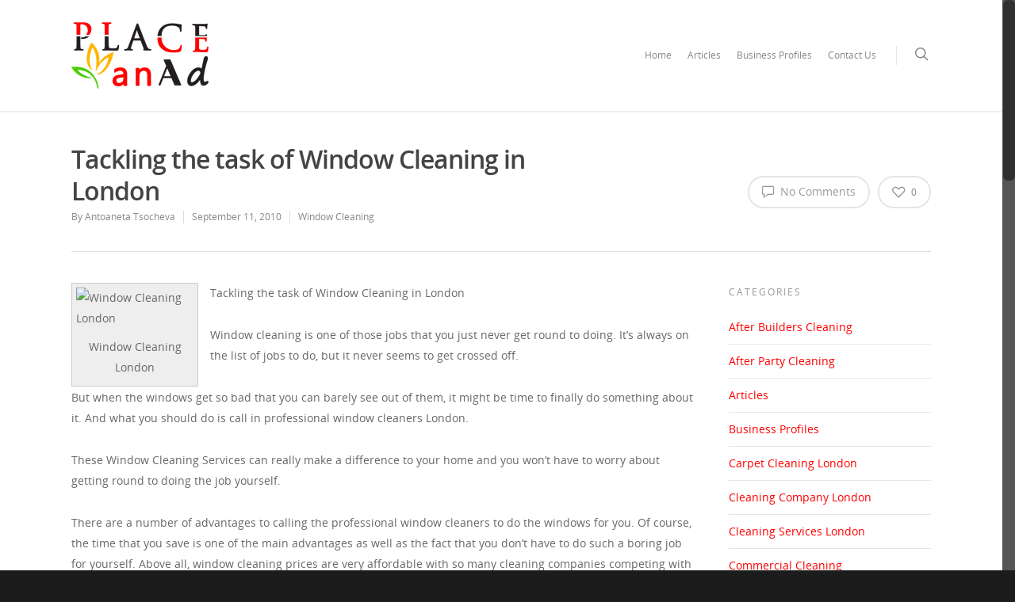

--- FILE ---
content_type: text/html; charset=utf-8
request_url: https://www.google.com/recaptcha/api2/anchor?ar=1&k=6LewR9oSAAAAAMPU1pblQYfQrCgcbQqUa39nAF1i&co=aHR0cDovL3d3dy5wbGFjZWFuYWR1ay5jb206ODA.&hl=en&v=N67nZn4AqZkNcbeMu4prBgzg&theme=standard&size=normal&anchor-ms=20000&execute-ms=30000&cb=aszf1euq65vp
body_size: 49366
content:
<!DOCTYPE HTML><html dir="ltr" lang="en"><head><meta http-equiv="Content-Type" content="text/html; charset=UTF-8">
<meta http-equiv="X-UA-Compatible" content="IE=edge">
<title>reCAPTCHA</title>
<style type="text/css">
/* cyrillic-ext */
@font-face {
  font-family: 'Roboto';
  font-style: normal;
  font-weight: 400;
  font-stretch: 100%;
  src: url(//fonts.gstatic.com/s/roboto/v48/KFO7CnqEu92Fr1ME7kSn66aGLdTylUAMa3GUBHMdazTgWw.woff2) format('woff2');
  unicode-range: U+0460-052F, U+1C80-1C8A, U+20B4, U+2DE0-2DFF, U+A640-A69F, U+FE2E-FE2F;
}
/* cyrillic */
@font-face {
  font-family: 'Roboto';
  font-style: normal;
  font-weight: 400;
  font-stretch: 100%;
  src: url(//fonts.gstatic.com/s/roboto/v48/KFO7CnqEu92Fr1ME7kSn66aGLdTylUAMa3iUBHMdazTgWw.woff2) format('woff2');
  unicode-range: U+0301, U+0400-045F, U+0490-0491, U+04B0-04B1, U+2116;
}
/* greek-ext */
@font-face {
  font-family: 'Roboto';
  font-style: normal;
  font-weight: 400;
  font-stretch: 100%;
  src: url(//fonts.gstatic.com/s/roboto/v48/KFO7CnqEu92Fr1ME7kSn66aGLdTylUAMa3CUBHMdazTgWw.woff2) format('woff2');
  unicode-range: U+1F00-1FFF;
}
/* greek */
@font-face {
  font-family: 'Roboto';
  font-style: normal;
  font-weight: 400;
  font-stretch: 100%;
  src: url(//fonts.gstatic.com/s/roboto/v48/KFO7CnqEu92Fr1ME7kSn66aGLdTylUAMa3-UBHMdazTgWw.woff2) format('woff2');
  unicode-range: U+0370-0377, U+037A-037F, U+0384-038A, U+038C, U+038E-03A1, U+03A3-03FF;
}
/* math */
@font-face {
  font-family: 'Roboto';
  font-style: normal;
  font-weight: 400;
  font-stretch: 100%;
  src: url(//fonts.gstatic.com/s/roboto/v48/KFO7CnqEu92Fr1ME7kSn66aGLdTylUAMawCUBHMdazTgWw.woff2) format('woff2');
  unicode-range: U+0302-0303, U+0305, U+0307-0308, U+0310, U+0312, U+0315, U+031A, U+0326-0327, U+032C, U+032F-0330, U+0332-0333, U+0338, U+033A, U+0346, U+034D, U+0391-03A1, U+03A3-03A9, U+03B1-03C9, U+03D1, U+03D5-03D6, U+03F0-03F1, U+03F4-03F5, U+2016-2017, U+2034-2038, U+203C, U+2040, U+2043, U+2047, U+2050, U+2057, U+205F, U+2070-2071, U+2074-208E, U+2090-209C, U+20D0-20DC, U+20E1, U+20E5-20EF, U+2100-2112, U+2114-2115, U+2117-2121, U+2123-214F, U+2190, U+2192, U+2194-21AE, U+21B0-21E5, U+21F1-21F2, U+21F4-2211, U+2213-2214, U+2216-22FF, U+2308-230B, U+2310, U+2319, U+231C-2321, U+2336-237A, U+237C, U+2395, U+239B-23B7, U+23D0, U+23DC-23E1, U+2474-2475, U+25AF, U+25B3, U+25B7, U+25BD, U+25C1, U+25CA, U+25CC, U+25FB, U+266D-266F, U+27C0-27FF, U+2900-2AFF, U+2B0E-2B11, U+2B30-2B4C, U+2BFE, U+3030, U+FF5B, U+FF5D, U+1D400-1D7FF, U+1EE00-1EEFF;
}
/* symbols */
@font-face {
  font-family: 'Roboto';
  font-style: normal;
  font-weight: 400;
  font-stretch: 100%;
  src: url(//fonts.gstatic.com/s/roboto/v48/KFO7CnqEu92Fr1ME7kSn66aGLdTylUAMaxKUBHMdazTgWw.woff2) format('woff2');
  unicode-range: U+0001-000C, U+000E-001F, U+007F-009F, U+20DD-20E0, U+20E2-20E4, U+2150-218F, U+2190, U+2192, U+2194-2199, U+21AF, U+21E6-21F0, U+21F3, U+2218-2219, U+2299, U+22C4-22C6, U+2300-243F, U+2440-244A, U+2460-24FF, U+25A0-27BF, U+2800-28FF, U+2921-2922, U+2981, U+29BF, U+29EB, U+2B00-2BFF, U+4DC0-4DFF, U+FFF9-FFFB, U+10140-1018E, U+10190-1019C, U+101A0, U+101D0-101FD, U+102E0-102FB, U+10E60-10E7E, U+1D2C0-1D2D3, U+1D2E0-1D37F, U+1F000-1F0FF, U+1F100-1F1AD, U+1F1E6-1F1FF, U+1F30D-1F30F, U+1F315, U+1F31C, U+1F31E, U+1F320-1F32C, U+1F336, U+1F378, U+1F37D, U+1F382, U+1F393-1F39F, U+1F3A7-1F3A8, U+1F3AC-1F3AF, U+1F3C2, U+1F3C4-1F3C6, U+1F3CA-1F3CE, U+1F3D4-1F3E0, U+1F3ED, U+1F3F1-1F3F3, U+1F3F5-1F3F7, U+1F408, U+1F415, U+1F41F, U+1F426, U+1F43F, U+1F441-1F442, U+1F444, U+1F446-1F449, U+1F44C-1F44E, U+1F453, U+1F46A, U+1F47D, U+1F4A3, U+1F4B0, U+1F4B3, U+1F4B9, U+1F4BB, U+1F4BF, U+1F4C8-1F4CB, U+1F4D6, U+1F4DA, U+1F4DF, U+1F4E3-1F4E6, U+1F4EA-1F4ED, U+1F4F7, U+1F4F9-1F4FB, U+1F4FD-1F4FE, U+1F503, U+1F507-1F50B, U+1F50D, U+1F512-1F513, U+1F53E-1F54A, U+1F54F-1F5FA, U+1F610, U+1F650-1F67F, U+1F687, U+1F68D, U+1F691, U+1F694, U+1F698, U+1F6AD, U+1F6B2, U+1F6B9-1F6BA, U+1F6BC, U+1F6C6-1F6CF, U+1F6D3-1F6D7, U+1F6E0-1F6EA, U+1F6F0-1F6F3, U+1F6F7-1F6FC, U+1F700-1F7FF, U+1F800-1F80B, U+1F810-1F847, U+1F850-1F859, U+1F860-1F887, U+1F890-1F8AD, U+1F8B0-1F8BB, U+1F8C0-1F8C1, U+1F900-1F90B, U+1F93B, U+1F946, U+1F984, U+1F996, U+1F9E9, U+1FA00-1FA6F, U+1FA70-1FA7C, U+1FA80-1FA89, U+1FA8F-1FAC6, U+1FACE-1FADC, U+1FADF-1FAE9, U+1FAF0-1FAF8, U+1FB00-1FBFF;
}
/* vietnamese */
@font-face {
  font-family: 'Roboto';
  font-style: normal;
  font-weight: 400;
  font-stretch: 100%;
  src: url(//fonts.gstatic.com/s/roboto/v48/KFO7CnqEu92Fr1ME7kSn66aGLdTylUAMa3OUBHMdazTgWw.woff2) format('woff2');
  unicode-range: U+0102-0103, U+0110-0111, U+0128-0129, U+0168-0169, U+01A0-01A1, U+01AF-01B0, U+0300-0301, U+0303-0304, U+0308-0309, U+0323, U+0329, U+1EA0-1EF9, U+20AB;
}
/* latin-ext */
@font-face {
  font-family: 'Roboto';
  font-style: normal;
  font-weight: 400;
  font-stretch: 100%;
  src: url(//fonts.gstatic.com/s/roboto/v48/KFO7CnqEu92Fr1ME7kSn66aGLdTylUAMa3KUBHMdazTgWw.woff2) format('woff2');
  unicode-range: U+0100-02BA, U+02BD-02C5, U+02C7-02CC, U+02CE-02D7, U+02DD-02FF, U+0304, U+0308, U+0329, U+1D00-1DBF, U+1E00-1E9F, U+1EF2-1EFF, U+2020, U+20A0-20AB, U+20AD-20C0, U+2113, U+2C60-2C7F, U+A720-A7FF;
}
/* latin */
@font-face {
  font-family: 'Roboto';
  font-style: normal;
  font-weight: 400;
  font-stretch: 100%;
  src: url(//fonts.gstatic.com/s/roboto/v48/KFO7CnqEu92Fr1ME7kSn66aGLdTylUAMa3yUBHMdazQ.woff2) format('woff2');
  unicode-range: U+0000-00FF, U+0131, U+0152-0153, U+02BB-02BC, U+02C6, U+02DA, U+02DC, U+0304, U+0308, U+0329, U+2000-206F, U+20AC, U+2122, U+2191, U+2193, U+2212, U+2215, U+FEFF, U+FFFD;
}
/* cyrillic-ext */
@font-face {
  font-family: 'Roboto';
  font-style: normal;
  font-weight: 500;
  font-stretch: 100%;
  src: url(//fonts.gstatic.com/s/roboto/v48/KFO7CnqEu92Fr1ME7kSn66aGLdTylUAMa3GUBHMdazTgWw.woff2) format('woff2');
  unicode-range: U+0460-052F, U+1C80-1C8A, U+20B4, U+2DE0-2DFF, U+A640-A69F, U+FE2E-FE2F;
}
/* cyrillic */
@font-face {
  font-family: 'Roboto';
  font-style: normal;
  font-weight: 500;
  font-stretch: 100%;
  src: url(//fonts.gstatic.com/s/roboto/v48/KFO7CnqEu92Fr1ME7kSn66aGLdTylUAMa3iUBHMdazTgWw.woff2) format('woff2');
  unicode-range: U+0301, U+0400-045F, U+0490-0491, U+04B0-04B1, U+2116;
}
/* greek-ext */
@font-face {
  font-family: 'Roboto';
  font-style: normal;
  font-weight: 500;
  font-stretch: 100%;
  src: url(//fonts.gstatic.com/s/roboto/v48/KFO7CnqEu92Fr1ME7kSn66aGLdTylUAMa3CUBHMdazTgWw.woff2) format('woff2');
  unicode-range: U+1F00-1FFF;
}
/* greek */
@font-face {
  font-family: 'Roboto';
  font-style: normal;
  font-weight: 500;
  font-stretch: 100%;
  src: url(//fonts.gstatic.com/s/roboto/v48/KFO7CnqEu92Fr1ME7kSn66aGLdTylUAMa3-UBHMdazTgWw.woff2) format('woff2');
  unicode-range: U+0370-0377, U+037A-037F, U+0384-038A, U+038C, U+038E-03A1, U+03A3-03FF;
}
/* math */
@font-face {
  font-family: 'Roboto';
  font-style: normal;
  font-weight: 500;
  font-stretch: 100%;
  src: url(//fonts.gstatic.com/s/roboto/v48/KFO7CnqEu92Fr1ME7kSn66aGLdTylUAMawCUBHMdazTgWw.woff2) format('woff2');
  unicode-range: U+0302-0303, U+0305, U+0307-0308, U+0310, U+0312, U+0315, U+031A, U+0326-0327, U+032C, U+032F-0330, U+0332-0333, U+0338, U+033A, U+0346, U+034D, U+0391-03A1, U+03A3-03A9, U+03B1-03C9, U+03D1, U+03D5-03D6, U+03F0-03F1, U+03F4-03F5, U+2016-2017, U+2034-2038, U+203C, U+2040, U+2043, U+2047, U+2050, U+2057, U+205F, U+2070-2071, U+2074-208E, U+2090-209C, U+20D0-20DC, U+20E1, U+20E5-20EF, U+2100-2112, U+2114-2115, U+2117-2121, U+2123-214F, U+2190, U+2192, U+2194-21AE, U+21B0-21E5, U+21F1-21F2, U+21F4-2211, U+2213-2214, U+2216-22FF, U+2308-230B, U+2310, U+2319, U+231C-2321, U+2336-237A, U+237C, U+2395, U+239B-23B7, U+23D0, U+23DC-23E1, U+2474-2475, U+25AF, U+25B3, U+25B7, U+25BD, U+25C1, U+25CA, U+25CC, U+25FB, U+266D-266F, U+27C0-27FF, U+2900-2AFF, U+2B0E-2B11, U+2B30-2B4C, U+2BFE, U+3030, U+FF5B, U+FF5D, U+1D400-1D7FF, U+1EE00-1EEFF;
}
/* symbols */
@font-face {
  font-family: 'Roboto';
  font-style: normal;
  font-weight: 500;
  font-stretch: 100%;
  src: url(//fonts.gstatic.com/s/roboto/v48/KFO7CnqEu92Fr1ME7kSn66aGLdTylUAMaxKUBHMdazTgWw.woff2) format('woff2');
  unicode-range: U+0001-000C, U+000E-001F, U+007F-009F, U+20DD-20E0, U+20E2-20E4, U+2150-218F, U+2190, U+2192, U+2194-2199, U+21AF, U+21E6-21F0, U+21F3, U+2218-2219, U+2299, U+22C4-22C6, U+2300-243F, U+2440-244A, U+2460-24FF, U+25A0-27BF, U+2800-28FF, U+2921-2922, U+2981, U+29BF, U+29EB, U+2B00-2BFF, U+4DC0-4DFF, U+FFF9-FFFB, U+10140-1018E, U+10190-1019C, U+101A0, U+101D0-101FD, U+102E0-102FB, U+10E60-10E7E, U+1D2C0-1D2D3, U+1D2E0-1D37F, U+1F000-1F0FF, U+1F100-1F1AD, U+1F1E6-1F1FF, U+1F30D-1F30F, U+1F315, U+1F31C, U+1F31E, U+1F320-1F32C, U+1F336, U+1F378, U+1F37D, U+1F382, U+1F393-1F39F, U+1F3A7-1F3A8, U+1F3AC-1F3AF, U+1F3C2, U+1F3C4-1F3C6, U+1F3CA-1F3CE, U+1F3D4-1F3E0, U+1F3ED, U+1F3F1-1F3F3, U+1F3F5-1F3F7, U+1F408, U+1F415, U+1F41F, U+1F426, U+1F43F, U+1F441-1F442, U+1F444, U+1F446-1F449, U+1F44C-1F44E, U+1F453, U+1F46A, U+1F47D, U+1F4A3, U+1F4B0, U+1F4B3, U+1F4B9, U+1F4BB, U+1F4BF, U+1F4C8-1F4CB, U+1F4D6, U+1F4DA, U+1F4DF, U+1F4E3-1F4E6, U+1F4EA-1F4ED, U+1F4F7, U+1F4F9-1F4FB, U+1F4FD-1F4FE, U+1F503, U+1F507-1F50B, U+1F50D, U+1F512-1F513, U+1F53E-1F54A, U+1F54F-1F5FA, U+1F610, U+1F650-1F67F, U+1F687, U+1F68D, U+1F691, U+1F694, U+1F698, U+1F6AD, U+1F6B2, U+1F6B9-1F6BA, U+1F6BC, U+1F6C6-1F6CF, U+1F6D3-1F6D7, U+1F6E0-1F6EA, U+1F6F0-1F6F3, U+1F6F7-1F6FC, U+1F700-1F7FF, U+1F800-1F80B, U+1F810-1F847, U+1F850-1F859, U+1F860-1F887, U+1F890-1F8AD, U+1F8B0-1F8BB, U+1F8C0-1F8C1, U+1F900-1F90B, U+1F93B, U+1F946, U+1F984, U+1F996, U+1F9E9, U+1FA00-1FA6F, U+1FA70-1FA7C, U+1FA80-1FA89, U+1FA8F-1FAC6, U+1FACE-1FADC, U+1FADF-1FAE9, U+1FAF0-1FAF8, U+1FB00-1FBFF;
}
/* vietnamese */
@font-face {
  font-family: 'Roboto';
  font-style: normal;
  font-weight: 500;
  font-stretch: 100%;
  src: url(//fonts.gstatic.com/s/roboto/v48/KFO7CnqEu92Fr1ME7kSn66aGLdTylUAMa3OUBHMdazTgWw.woff2) format('woff2');
  unicode-range: U+0102-0103, U+0110-0111, U+0128-0129, U+0168-0169, U+01A0-01A1, U+01AF-01B0, U+0300-0301, U+0303-0304, U+0308-0309, U+0323, U+0329, U+1EA0-1EF9, U+20AB;
}
/* latin-ext */
@font-face {
  font-family: 'Roboto';
  font-style: normal;
  font-weight: 500;
  font-stretch: 100%;
  src: url(//fonts.gstatic.com/s/roboto/v48/KFO7CnqEu92Fr1ME7kSn66aGLdTylUAMa3KUBHMdazTgWw.woff2) format('woff2');
  unicode-range: U+0100-02BA, U+02BD-02C5, U+02C7-02CC, U+02CE-02D7, U+02DD-02FF, U+0304, U+0308, U+0329, U+1D00-1DBF, U+1E00-1E9F, U+1EF2-1EFF, U+2020, U+20A0-20AB, U+20AD-20C0, U+2113, U+2C60-2C7F, U+A720-A7FF;
}
/* latin */
@font-face {
  font-family: 'Roboto';
  font-style: normal;
  font-weight: 500;
  font-stretch: 100%;
  src: url(//fonts.gstatic.com/s/roboto/v48/KFO7CnqEu92Fr1ME7kSn66aGLdTylUAMa3yUBHMdazQ.woff2) format('woff2');
  unicode-range: U+0000-00FF, U+0131, U+0152-0153, U+02BB-02BC, U+02C6, U+02DA, U+02DC, U+0304, U+0308, U+0329, U+2000-206F, U+20AC, U+2122, U+2191, U+2193, U+2212, U+2215, U+FEFF, U+FFFD;
}
/* cyrillic-ext */
@font-face {
  font-family: 'Roboto';
  font-style: normal;
  font-weight: 900;
  font-stretch: 100%;
  src: url(//fonts.gstatic.com/s/roboto/v48/KFO7CnqEu92Fr1ME7kSn66aGLdTylUAMa3GUBHMdazTgWw.woff2) format('woff2');
  unicode-range: U+0460-052F, U+1C80-1C8A, U+20B4, U+2DE0-2DFF, U+A640-A69F, U+FE2E-FE2F;
}
/* cyrillic */
@font-face {
  font-family: 'Roboto';
  font-style: normal;
  font-weight: 900;
  font-stretch: 100%;
  src: url(//fonts.gstatic.com/s/roboto/v48/KFO7CnqEu92Fr1ME7kSn66aGLdTylUAMa3iUBHMdazTgWw.woff2) format('woff2');
  unicode-range: U+0301, U+0400-045F, U+0490-0491, U+04B0-04B1, U+2116;
}
/* greek-ext */
@font-face {
  font-family: 'Roboto';
  font-style: normal;
  font-weight: 900;
  font-stretch: 100%;
  src: url(//fonts.gstatic.com/s/roboto/v48/KFO7CnqEu92Fr1ME7kSn66aGLdTylUAMa3CUBHMdazTgWw.woff2) format('woff2');
  unicode-range: U+1F00-1FFF;
}
/* greek */
@font-face {
  font-family: 'Roboto';
  font-style: normal;
  font-weight: 900;
  font-stretch: 100%;
  src: url(//fonts.gstatic.com/s/roboto/v48/KFO7CnqEu92Fr1ME7kSn66aGLdTylUAMa3-UBHMdazTgWw.woff2) format('woff2');
  unicode-range: U+0370-0377, U+037A-037F, U+0384-038A, U+038C, U+038E-03A1, U+03A3-03FF;
}
/* math */
@font-face {
  font-family: 'Roboto';
  font-style: normal;
  font-weight: 900;
  font-stretch: 100%;
  src: url(//fonts.gstatic.com/s/roboto/v48/KFO7CnqEu92Fr1ME7kSn66aGLdTylUAMawCUBHMdazTgWw.woff2) format('woff2');
  unicode-range: U+0302-0303, U+0305, U+0307-0308, U+0310, U+0312, U+0315, U+031A, U+0326-0327, U+032C, U+032F-0330, U+0332-0333, U+0338, U+033A, U+0346, U+034D, U+0391-03A1, U+03A3-03A9, U+03B1-03C9, U+03D1, U+03D5-03D6, U+03F0-03F1, U+03F4-03F5, U+2016-2017, U+2034-2038, U+203C, U+2040, U+2043, U+2047, U+2050, U+2057, U+205F, U+2070-2071, U+2074-208E, U+2090-209C, U+20D0-20DC, U+20E1, U+20E5-20EF, U+2100-2112, U+2114-2115, U+2117-2121, U+2123-214F, U+2190, U+2192, U+2194-21AE, U+21B0-21E5, U+21F1-21F2, U+21F4-2211, U+2213-2214, U+2216-22FF, U+2308-230B, U+2310, U+2319, U+231C-2321, U+2336-237A, U+237C, U+2395, U+239B-23B7, U+23D0, U+23DC-23E1, U+2474-2475, U+25AF, U+25B3, U+25B7, U+25BD, U+25C1, U+25CA, U+25CC, U+25FB, U+266D-266F, U+27C0-27FF, U+2900-2AFF, U+2B0E-2B11, U+2B30-2B4C, U+2BFE, U+3030, U+FF5B, U+FF5D, U+1D400-1D7FF, U+1EE00-1EEFF;
}
/* symbols */
@font-face {
  font-family: 'Roboto';
  font-style: normal;
  font-weight: 900;
  font-stretch: 100%;
  src: url(//fonts.gstatic.com/s/roboto/v48/KFO7CnqEu92Fr1ME7kSn66aGLdTylUAMaxKUBHMdazTgWw.woff2) format('woff2');
  unicode-range: U+0001-000C, U+000E-001F, U+007F-009F, U+20DD-20E0, U+20E2-20E4, U+2150-218F, U+2190, U+2192, U+2194-2199, U+21AF, U+21E6-21F0, U+21F3, U+2218-2219, U+2299, U+22C4-22C6, U+2300-243F, U+2440-244A, U+2460-24FF, U+25A0-27BF, U+2800-28FF, U+2921-2922, U+2981, U+29BF, U+29EB, U+2B00-2BFF, U+4DC0-4DFF, U+FFF9-FFFB, U+10140-1018E, U+10190-1019C, U+101A0, U+101D0-101FD, U+102E0-102FB, U+10E60-10E7E, U+1D2C0-1D2D3, U+1D2E0-1D37F, U+1F000-1F0FF, U+1F100-1F1AD, U+1F1E6-1F1FF, U+1F30D-1F30F, U+1F315, U+1F31C, U+1F31E, U+1F320-1F32C, U+1F336, U+1F378, U+1F37D, U+1F382, U+1F393-1F39F, U+1F3A7-1F3A8, U+1F3AC-1F3AF, U+1F3C2, U+1F3C4-1F3C6, U+1F3CA-1F3CE, U+1F3D4-1F3E0, U+1F3ED, U+1F3F1-1F3F3, U+1F3F5-1F3F7, U+1F408, U+1F415, U+1F41F, U+1F426, U+1F43F, U+1F441-1F442, U+1F444, U+1F446-1F449, U+1F44C-1F44E, U+1F453, U+1F46A, U+1F47D, U+1F4A3, U+1F4B0, U+1F4B3, U+1F4B9, U+1F4BB, U+1F4BF, U+1F4C8-1F4CB, U+1F4D6, U+1F4DA, U+1F4DF, U+1F4E3-1F4E6, U+1F4EA-1F4ED, U+1F4F7, U+1F4F9-1F4FB, U+1F4FD-1F4FE, U+1F503, U+1F507-1F50B, U+1F50D, U+1F512-1F513, U+1F53E-1F54A, U+1F54F-1F5FA, U+1F610, U+1F650-1F67F, U+1F687, U+1F68D, U+1F691, U+1F694, U+1F698, U+1F6AD, U+1F6B2, U+1F6B9-1F6BA, U+1F6BC, U+1F6C6-1F6CF, U+1F6D3-1F6D7, U+1F6E0-1F6EA, U+1F6F0-1F6F3, U+1F6F7-1F6FC, U+1F700-1F7FF, U+1F800-1F80B, U+1F810-1F847, U+1F850-1F859, U+1F860-1F887, U+1F890-1F8AD, U+1F8B0-1F8BB, U+1F8C0-1F8C1, U+1F900-1F90B, U+1F93B, U+1F946, U+1F984, U+1F996, U+1F9E9, U+1FA00-1FA6F, U+1FA70-1FA7C, U+1FA80-1FA89, U+1FA8F-1FAC6, U+1FACE-1FADC, U+1FADF-1FAE9, U+1FAF0-1FAF8, U+1FB00-1FBFF;
}
/* vietnamese */
@font-face {
  font-family: 'Roboto';
  font-style: normal;
  font-weight: 900;
  font-stretch: 100%;
  src: url(//fonts.gstatic.com/s/roboto/v48/KFO7CnqEu92Fr1ME7kSn66aGLdTylUAMa3OUBHMdazTgWw.woff2) format('woff2');
  unicode-range: U+0102-0103, U+0110-0111, U+0128-0129, U+0168-0169, U+01A0-01A1, U+01AF-01B0, U+0300-0301, U+0303-0304, U+0308-0309, U+0323, U+0329, U+1EA0-1EF9, U+20AB;
}
/* latin-ext */
@font-face {
  font-family: 'Roboto';
  font-style: normal;
  font-weight: 900;
  font-stretch: 100%;
  src: url(//fonts.gstatic.com/s/roboto/v48/KFO7CnqEu92Fr1ME7kSn66aGLdTylUAMa3KUBHMdazTgWw.woff2) format('woff2');
  unicode-range: U+0100-02BA, U+02BD-02C5, U+02C7-02CC, U+02CE-02D7, U+02DD-02FF, U+0304, U+0308, U+0329, U+1D00-1DBF, U+1E00-1E9F, U+1EF2-1EFF, U+2020, U+20A0-20AB, U+20AD-20C0, U+2113, U+2C60-2C7F, U+A720-A7FF;
}
/* latin */
@font-face {
  font-family: 'Roboto';
  font-style: normal;
  font-weight: 900;
  font-stretch: 100%;
  src: url(//fonts.gstatic.com/s/roboto/v48/KFO7CnqEu92Fr1ME7kSn66aGLdTylUAMa3yUBHMdazQ.woff2) format('woff2');
  unicode-range: U+0000-00FF, U+0131, U+0152-0153, U+02BB-02BC, U+02C6, U+02DA, U+02DC, U+0304, U+0308, U+0329, U+2000-206F, U+20AC, U+2122, U+2191, U+2193, U+2212, U+2215, U+FEFF, U+FFFD;
}

</style>
<link rel="stylesheet" type="text/css" href="https://www.gstatic.com/recaptcha/releases/N67nZn4AqZkNcbeMu4prBgzg/styles__ltr.css">
<script nonce="CBrPBq6Tznk5_elkqOP_gw" type="text/javascript">window['__recaptcha_api'] = 'https://www.google.com/recaptcha/api2/';</script>
<script type="text/javascript" src="https://www.gstatic.com/recaptcha/releases/N67nZn4AqZkNcbeMu4prBgzg/recaptcha__en.js" nonce="CBrPBq6Tznk5_elkqOP_gw">
      
    </script></head>
<body><div id="rc-anchor-alert" class="rc-anchor-alert"></div>
<input type="hidden" id="recaptcha-token" value="[base64]">
<script type="text/javascript" nonce="CBrPBq6Tznk5_elkqOP_gw">
      recaptcha.anchor.Main.init("[\x22ainput\x22,[\x22bgdata\x22,\x22\x22,\[base64]/[base64]/[base64]/ZyhXLGgpOnEoW04sMjEsbF0sVywwKSxoKSxmYWxzZSxmYWxzZSl9Y2F0Y2goayl7RygzNTgsVyk/[base64]/[base64]/[base64]/[base64]/[base64]/[base64]/[base64]/bmV3IEJbT10oRFswXSk6dz09Mj9uZXcgQltPXShEWzBdLERbMV0pOnc9PTM/bmV3IEJbT10oRFswXSxEWzFdLERbMl0pOnc9PTQ/[base64]/[base64]/[base64]/[base64]/[base64]\\u003d\x22,\[base64]\x22,\x22QcORL8OCLcKvDyLDtsOrXFtoNyBDwotIBBFpJsKOwoJmUhZOw6EGw7vCqzzDqFFYwrpObzrClcKzwrE/LsO1woohwpLDhk3CsxRUPVfCtMKeC8OyOVDDqFPDmAc2w7/CkmB2J8KVwol8XBbDosOowovDosOkw7DCpMORb8OAHMKDa8O5ZMOAwrREYMKSTywIwpLDnmrDuMKqVcOLw7gzaMOlT8Orw5hEw70Fwr/CncKbfxrDuzbCtA4WwqTCmFXCrsOxS8OWwqsfXMK2GSZDw5AMdMOlCiAWTG1bwr3CiMKaw7nDk0UsR8KSwot3IUTDiR4NVMOmWsKVwp9IwoFcw6FIwobDqcKbMMOnT8KxwrfDpVnDmEEqwqPCqMKWEcOcRsObVcO7QcOFEMKASsO+MzFSZ8OnOAtPPkM/wpFOK8OVw5vCqcO8wpLCk1rDhDzDvcOHUcKIX2V0wocyLyx6CsKyw6MFO8Oiw4nCvcOTCkcvZMKQwqnCs2pbwpvCkD7CqTIqw5RpCCs8w5PDq2VifnzCvQF9w7PCpRbCjWUDw5RSCsOZw7/DtQHDg8Kjw5oWwrzClWJXwoBrScOncMKDVsKbVkLDphtSOWomEcOgODY6w4TCnl/DlMKww5zCq8KXcQszw5tmw5tHdnQhw7PDjgzClsK3PHbCii3Cg3TCmMKDE3cdC3gWwp3CgcO7EsKBwoHCnsKNL8K1c8O3RQLCv8OyPkXCs8OCOxlhw4MJUCAUwp9FwoAkGMOvwpk1w7LCisOawrkRDkPCk0ZzGU/DgkXDqsKtw5zDg8OCFsOgwqrDpWpNw4JDdMKSw5d+Qm/[base64]/wpx/YcK1IkbChRrDsEorUMKfTUfCsRJkIsKnOsKNw6HCuwTDqEYtwqEEwqRRw7Nkw6TDpsO1w6/[base64]/[base64]/DqBd7VcKjbMORXhXDqMOhwrQONcK7Cwdmw4Vtw7vDpsOSJhfDpxHDhsKlI0o2w7vCp8OYw53Cu8OxwrvCgm4ewofDm1/CtMO/[base64]/DjMKmw4otJ8Klw4PDuXrCv8KkUwNuB8OQW8OBwpvDg8KTwqU6wp/DklU3w7HDhsKkw7RqO8OobsKDNVzCqcOwJMKCwo08ZmkXScKTw4JqwrxgLsK9LsK+wrDCjgrCucKIEsO4c3vDlsOhZ8OgKcOBw4wPwpLCj8OZQRkZbMOiRx0fw5FGw69Sfw46YcOabzd3VMKnOz/DtlrCk8KywrBPw43ChcKjw7PCtsK+dFIKwrNaR8KrACHDusKrwqE0Uw1iwpvCmmDDqzQkNcOFwpVzwphPTMKDZMOwwpfDt2ErawVvU0rDt0TCoDLCtcONwoTCk8KMK8OsGEMaw53DpH9wBsOiw6vCglUMBW/Co0pcwo9sBMKbXTPDucOcFcK7dRlwdxAICsK3EjHCu8Krw7AhPSMwwrTCqBNdwprCssKKfWRJMgd2w4kxwpjCi8OcwpTCgkjCrsKfEMO2wobDiBDDsUHCsSZpQMKoDSDDr8OtZMOVwqAIw6fDmjnDiMKuwoVCwqJBwrvCgWdacsK9G3UvwrxVw4Uwwq/Cq0oAM8KYw65rworDm8Ojw5/CoXAVF13CmsKSwqcawrLDljdWcMOGLsK7woZ1w5AOSRrDh8OMwozDmRJuw7PCvm4aw4XDg2kmwo7Dumt8wrdeHjPCmG/Dg8KywqzCjMK2wqV/w6HCq8K7V2PDvcKBXMKpwrRQwpUXw6/CujcswoYkwqTDvQpMw4bDg8Obwo9tfwrDs1Ukw47CoWfDnVbCo8O5JsKzSMO7wp/Ch8KMwqHChMKkCcKwwq/Dm8Kaw4VDw7hRQBIEZ00MdMOhdgPDo8KYUsKow616JzBawqZ4McORPMK8ZsOsw7YWwoldCcOEwolJBMKiw4wiw7xLScKFScOMOsOCK2V8wqPCo1LDtsK4wpzDocK6ecKAYEs2LX04Slp5wpAzNVfDtMObwqQmGh0pw5YiDFfCg8OUw67Cgy/DlMOqdMOeMsK7wqI4W8OmfwsxNXEJWBXDnyLDr8KCV8KPw5DCm8KQeh7CpsKNYQfDnMKDAxkMOsKAfsOPwqvDkzzDoMKbw4PDgcOMwr7DgVltBjkhwpU7VD7DucOEw4opw6cVw44+wo/[base64]/[base64]/CmMKxw5Bcwq3CrMO/[base64]/Dk8OCKnrCmlrDoxt6wr8iwp7Cv8O/a0DDrT3CqMOJMgTCg8KXwqhCNsO7w7QDw5ElFxUgZcKDKnnDo8Ogw69Qw5vCiMK+w5MELDfDgWvCkT1cw5BgwqY+NCQrwoJjPQ/Cgj4qwrjCn8KVSg1Fwr46w4k0woHCrB3Ch2XCkMOGw6/ChMK5KxJCXcKxwq7Dph7Dui84GsOSAcOpw5UhLsOewrPCncKKwpPDqcOAMA9nahzClW/CscOXw77CugoQwp/[base64]/[base64]/DjlvDtjRoEsKlw47DlsObwprDuh9rwrbCgsKTZMOgwpQZMyjCkcOmaAwow7PDswrDkj9Uwp1iCVZYQWfDgXrCoMKsAFfDg8KXwpwGRMOIwr/DucOlw6PCg8KZwpvCrWrClXHDiMO6VHXCs8OcSBXDvcKKwqjCrl3CmsKWJBjDqcOIOsKcw5DCrQjDhhoHw7oDK3nCrcOEFMK7dsOCRcOjesK+wp0ye1jCthjDocKEHcKIw5DDpBbCjkUKw7zDl8O4wovCscK9FizCnsO2w40YAj/Dh8Ore1pAVSzChcOVfz0oRMKvPcKkVcKLw4/Ck8OrTMKyTcOQwqB5chTCm8KhwqLCjMOcw41WwoXChB9xDcOIEh/CgMOJcSBGwp9LwrBnAMK6w498w7xVwr3CsUHDlMKPc8KHwqVswpZww4vCohwuw4bDsnvCsMOHw6JRTCZWwprDqj5tw7heP8O/w4fCkA5rw53DhcOYQMKRBz7DpDHCqHptwo1xwooiBMOYUGpowqPCkcOzw47DhsOWwr/DscKbBcKtfMKAwpbCucK9wo7Dv8KTBsOnwpsxwpk2J8OMw7DCo8Krw6TDssKPw4DCgwJjwo7CrHJNBhvCtS7Cv1wRwo/Co8OMa8KLwpDDo8KXw6U3XnnCjQLCmsK1wqzCvDgIwrAGbcOkw7fCoMKiw6TCjMKMf8KHB8K+woHDscOrw5DDmDjCgGgFw7nDhSHCjVhFw7bCsjIAwpDCgW0ywp7CjULCuWrDg8K4HMOtCMKTYcK1w4cRwqHDkVrCkMO3w7wXw64vEiRawr9/AFdywrkgwq5Kwq81w6bCocK0dsOcw5DCh8ObLMOseFRSE8OSCBfDt2TDiyLCg8KUBMOWEsO7wo4Sw6vCrmzDvMOPw6bDrcO5X2xWwp0Hwr/[base64]/Do2QRJnU7M8OLwrgSf8Kgw58+VVHCnMKDZUTDpcO8w5ATw7/DqcKuwrB4eDQ0w4fCvTR7w7V5STxjw4LDucORwp/DhsK2woAdwoLChzQ5wpjClMOQNsOow718R8O7BDjDoVHDoMOvwr/[base64]/DuV7DhcKkw53CjUkDwpsgw755w7nDl2bDtHfCj1TDq8KLdBbDqcKiwrDDkFo1wrIhL8Kzw49aIcKCecOAw5vCkMKoCS/DqcK5w7lrw7NIw7bCpwBqVXHDlcOMw5XCgUpYVcO8w5DCtsK9OGzDp8KtwqALWcOYwoZUP8K7w7tpPsKvTkDDpMKcNcKaWwnDjThEwq0sHn/[base64]/CgMKowr3CtDVTw7l6w6t2f2kPw6XDlMOxKRU4RMO8w5lCAMO3w5DCij7ChsO1SMKvSMOhDcKJVsOGw4RzwrMOw79Ow69ZwqpKKWLDizPCpS1Nw7YDwo0NBDjDicKtwpjCpcKhSHLCuljDhMKrwqjDqTEUw6rCmsKxbsONG8OWwq7DuzBEw5bCkFTDvcKTw4DDjsK/IMKdYSUvw6TDhyZWw58Hw7BpD3FgUF3DksO3woBUSnJ/w6PCpkvDvifDixoaGlJIHVEQwqhIwpHCsMOOwq3CrsK3IcOVw5kHwrsrwqQDwrHDosO/worDmsKdIMKMZAMaTGJyf8Ofw4tnw5o0wqsOwr/CjDACQURIQ8KcB8OvelnCgcO+XGh/[base64]/DkEtPYGZHVsKGRMO6w41QG1XCvSNkOMKjbBp8wqsVw4bDjcKiaMKcwrzCosKnw5tXw75aF8K3BUfDi8OiYcO4wovDgTbCh8OVw6U/IsOXNDrCkMONBGViPcO0w6fCiyzCmcOCXmISwoPDuErCmMOSwr/DrcKoIlTDhcKnw6PCuirDo3Q6w4jDicO1wowiw5s6wqLCgMKQwpnDr3fDnsKOwqHDvyphwpBFwq4pw6HDlsK8XMObw7M6OMOef8KaSg3CoMKxwqQBw5vCrTvCmBgXdDTCrDclwp3DphMWdQPCjyDCn8OvW8KUwrc2PAPDv8KLDXUDw5TCocOcw6LClsKCTcO/wpltFkvCjsOQb2YEw5/CrHvCpsK6w5/DiGTDsk/[base64]/[base64]/DucKvw4k5w4VMPMOVe2fCjEwXV8Kpw5HCjEEgZx4Rw4bCr05jwpN1wqPCuUrDkVhgKsKAVlPCv8KqwqgCQArDkALCggZhwpTDpMKZV8OMw596w6XCtMOyGHYmJMONw6/Cl8O5b8OUNyfDlk1kdMKOw5vCiT9Bw6xxwoABXkXDqMOYRRjDj2Jya8O5w54ALGDDpFXDmsKbw5TDj1fCnsKUw4JCwrLDplV0LFFKIlBwwoANw6HCpEPCnhjDqBN+w4ttdXUgN0XDucOsGsKvw6suD1tfSUvCgMKrbUQ6W2EsP8ORVsKncDdmW1HCjcO/TcO+KWd9PwJ8RAQiwp/DrT9HIcK5woPCrwnCpFVSw6sdw7A2Jnpfw4PCoGLDjlvDsMK8w7t4w6YucsOXw5sjwp3ClcKNPgrDvcO5FcO6P8KVw7HCuMOLw6vCiWTDtis3Uh/ClyknJ0XCocKjw5xtwqvCiMKmwrbDpBk8wosROH7Dlz86wrrDoj7DhWNmwrvDqnnDtCzCrMKGw4grK8OnM8KXw7TDucKBcn4CwobDl8O8bDsmeMKdQUvDqHgkw5LDvVB+ZsOBw6R8MDbDj1Aww4nDscKQwplcwoNgwq/DlcOGwoxyCnPCmhRDwoBKw5vDt8KIMsOqwrvDgcKQEwNTwpwmBsO8HxXDp0pGcVDCkMKqWlvCr8Ksw4/DlC10wq/CvcKFwpZEw5fClsOxw7PCq8KPFsK5ew5kUcOvwpwnbl7CncObwrjCn0bDnsOUw6LCtsKrb0xeR07CuhzCusOYHmLDpmfDji7DnMKRw7FQwqRew7zCusKYwrPCrMKAQEnDmMKJw5FZD0YZwr0gN8OZCsOReMKdwo1MwoHDlsODw7xIaMKqwr/DrH0dwpfCicO8S8KtwqYbMsOJZcKwGcOrScOzwpjDskzDgsKjLsK9BhDCpRnDuWkswotaw4TDt27ChG7Cq8KNccOjaAnDj8OnKcKYeMKIMUbCvMKgwqTDsH93A8OZPsKow4LDuRvDl8Kkw47ChcKZR8Knw6fCucO2w4/DgxcKQMO1csOjGycQXcO5XSXDnQ/[base64]/woA6wr3CuUfDpWYuw7N0ACELQMKSHcOKw5fCtsOlen7CisK3ecKBwrsJRcKBw4skw6TDiEcARsKFSSNDb8OQwqZjw4/CrhzCi0wBAlbDssOkwrYqwo3CjlrCoMKgwqphwr1PJjDChBpCwrHCqMK/PMKkw4xvw6hhJ8OcUyB3w7rChTvCoMO7w4A6CUkzZBjCmEbCsHEawr/DmkDCjcKVTQTCt8OUWkzCt8KsN0NxwrrDsMO6wq3DgcOGfVsdbcOdw6QON1Iiw6ciIsK3Q8K+w7gqfcKsLEAsVMOmMcKWw7DClsOmw6koRcKrPS3CpsO7ACHChMKiwovCgmHCqMOuPgtABMK+wqPDmkwTw4/[base64]/woZXwrbDksOXwqLCm8Kaw6DCrMKsTlPDjDEiYMKEE0N0d8OIMcKwwqLDj8OcQQ/CqlbDtwfChD1LwpQYw7cXfsOOwpjDrT0QLgw5w4sCPXxywrrChxxaw5Y6woZ8woZqEMOGWXIrwp3DlEbCmMOcwpHCqsOAw5BEITLDtkQ/w6nCiMOQwpEqwow5wojDskXDnEXCmsKmZsKhwq8wVjprZcOBWMKOKgZLZHF+VMOLCcOLacKOw4N2U1hpwpfDucK4YsOaQsK/wqDCjsOjwpnCoQ3DtysKWsO/A8KREMO6VcOfWMKuwoIhw6dQw4jDmsOQfWtXWMO7wo7Do0nDq0JcPsKxHQwyCEPDsX4XB0PDuSzDvsOCw7XDkV9+wqXCtF4QUmdQbMOewrotw4Fmw6t/D0nCrgUawrUEOkXCrhHCkkHDscOhw5TDgg1dHMKgwqzDicOXH3wgVFBBwps7I8OQwoTCgVFWwotgTTUew6Rew67CozgMThx6w7NsWcOcBcKMwoTDrMKbw5tSw7vDnCzDnsOgwrM4OcKowo5Ww7leNHxVw6AuTcKrAzjDncOjMcOsUMKdD8O/FMOfZhDCg8OiNMOyw5smIVUGwonCnVnDlgzDncOSNyrDrG0NwrxdEMKZwps7w5RgaMO0KMOpBl8RJwFfw6c8woDCiwfDpngxw53CtMOzdw8EXsORwpDCr31/w4RdUMKpw6fClMK5w5HCqGnDlCVeekYRQsKqKcKUW8OkL8KgwpRkw5l3w7YTe8OEw5AOLsKZfmVUAMOkwrYMw57CoyEITj8Rw4dCwrfCiggJwoTDkcKFFTQMDcOvBEXDtE/DssKnWsO2cXfDpHfCgsKqXsKpw75Twq/[base64]/CuMOZUWbCisOiAn/CmcKswrojWzN+Yg0Sw70sTsOXFmtRTSk7JsO7E8KZw5EBRyXDiEQYw68Tw49Zw5PCrDLCp8OCfQYlIsOmSH5tCBXDun92dsKiw40ePsKCbUXDlGwPdifDtcOXw7TDnsKMw6zDm0TDhsKwPRnDhsOow7vDrsOKw5xGCFE/[base64]/DnMOHdMKvf8KCG8OVSVzChsK/[base64]/Dj0DCocKlZcKUw4jDlcOIw6lLDQ50w7FhGsKzwrPCkE/CksKiw5Y7wrfCqMKPw4vCuQdEw5HDiT93BMOUOR93wr3DksOowrHDlS8DfMOiPcOkw65cXsOaO3RAwoAPRMOYw7x3w7Mdw6nChmAkw5XDscKZw43CuMOgKRweGcOzWB/DoG7Chx9MwrLDoMKvwqDDoxbDssKXH1nDmsKvwq3CmMOeTi3Dl0fClVxDwpbCk8K/[base64]/Ct0s5BsK/[base64]/Cq8K/JQxHw7jDqcOgJ8KKMHDDii/CjTggwqJ/WynCpsOFw4s/[base64]/w5dgYHFyw47ChsKuw40XVzh+wq7CnFnCvcOzacKfw7fCkERzwqtAw6E6wovDqcOhw6BYZ3jDsh7DljfClcKyXMK9wq8ww6vCuMOeKCnDsnrDh0bDjn7CuMOKT8OBd8KxaQ/[base64]/IsKYw7vDqMOOwpvDkMO/w4fDgDrCrGBlw4zCkXVMM8ORwpx7wrLCoxvCvsKTVMKSwrfDqsOkP8OrwqowCBrDrcONFit5Bk9DP3R+dnjDisOYfVtYw61lw6wmYwJhwqbCocO0QRUrScOJIhkfUShWdcOiW8KLEMOTHsOmwos/w7USw6hIwq1gw5BiW08AOV4lw6UudzTDjsK9w5Njwq3Co3jDmAPDv8Ojw7rCsWjCk8O8fsOCw7Eow6TCpXwnKRUUE8KDHi4oEcOcOsKbZifChQ/CnMK0OxNUwoMyw7Z5wpLDgcOPWFgzS8KAw4HCnzPDhznCvMKlwqfCsWR/Vy4gwp97wpvCsVzDmxrCrhdBwoHCq0zCqGvCpQzDg8OBw5E5w61wDG/ChsKDw4gdw44PMMKvw4bCvMK1w6vCvBZlwrHCrMKMGMOcwp/DscOSw5drw7DCkcOvw64ywqHDqMOKw7F+wpnCvEYNw7fDicKtwrUmw4VPw55dcMOiegvDsknDrMKzwqM0wo3DqMOvXGjCksKHwp3CsWVnM8K0w7Rywr3CpsK7KsKqGDHDhy/ChAfDnUs2A8KWXSXCmsKzwq0xwoE+QMOAwqjCgWjDv8OJEmnCiXgEOMKxUMKkGGHDnD3CqnbCnHxYfcKSw6PDsjxNGkdSTjtNXHc0w5VzGi/Ch1PDscKXwqnCmWE8XFzDuhI5Lm3CjcOuw6k4QsKnfFIvwpZtWHd5w4rDtMOGwrjCpgAMwq9XRRs6wp58woXCqGdUwolrEMKgw4fCkMKUw6Ilw5FpKcOjworDncKiJ8ORw57DonPDpirChsOswr3DrDsSYCRswoDDsCXDg8KsIwDCqXdFw7nDrh3CpQITw65fwp/[base64]/[base64]/U8KcFMO/wq4veMOGDF8/fsKrw6bCm8O8wqfCj8Kkw57CiMO4IFtAAFXCjcOtPX5ReD4RRHNyw4rCrMKXMTPCqsOnHUbCmX9kwpgdwrHCgcK6w7d/IcOOw6AHYjHDisOcw6dAeT7DrHt0w7zCtsOww6fCmxjDmWDDosKowpcZw6wEYhYow4vCvhLCpcKowqdMw5LCosO2WsOuwrJCwr0QwovDsW3ChcOyOGbDl8Obw67DisOQdcKpw6ROwpYCaA4XKxFlPznDiHpfwoUmw47DoMKew4fDp8O1DcO/w60Xa8KmfsKOw4zCmGxPOhnDv0PDn17DlcOlw5nDmsK5wq9BwpUGRT7CrxfDo1HDgxjDk8OFwoZATcKUw5Q+dMKPN8OOIcOfw5/CmcKtw4BVw7F/[base64]/DplgJPcOTw6DClgN1w4ZaK8OSw5NRW8KMNyVfw4w0XMOzKCYPw5Utw4ZQw7d6fjxFTB/DrMOPeiTCow4ww4XDlcKTw6PDlxvDtiPCrcOnw546w6/DqUdJHMODw58uwoHClTjClDDCl8Ouw7DClzXDicOvwqfDlTLDkMONwoDCuMKywpHDjVoEfsOcw6s+w5vCh8KfQknCk8OcUFvDvhjDhEQiwq/CsA3DsXHDqMKhEFzDl8Kaw7FsQMK+PCASZiDDnlM0wqJmTj/DuFnDgcOWw4t0wpofwqQ6LcOZw6o6NMO8wol9RxoVwqfDm8OZJsKQTiUGw5J3GMOLw61zFTJyw7nCmMO8w5spXGfCmMOTNMOfwprCg8KAw7rDkWHClcK5HT/[base64]/CpsOrY8O8Mhp7w5nCqEUSw75nQMOdwqbCi3PCvcKYw4NAH8KBw4jCmwTDnA3DhsKZdClYwporGUJqZMKQwpkEHHHCnsOtwogWwpbDg8KKFgIfwrpDwo7DuMK0XjJUUMKvEk1owoQuwrLDuQwIQ8Kvw4YVfmdlVypJIBg6w5MTW8OHP8OUSwDCssO2TC/[base64]/Cug86F8KIwoVhwrVibMOBDCDCg8KoIMKhJn7CjsKXwrYZwpRACcKUwrbCozAHw6fDisOvBArCqCI9w6VQw4nDucOZwpwYwonCiQYZw4U7w54YYGrDjMONKcOuNsOSBMKcY8KaC09bUiJyTnPCpMOEw7bCkTlTwqJOwqfDucO5XMK7wovCiSc9w6IjQWfDl3/[base64]/DhcOCwq3CrEVZJsK9Txg2woTDnMO1EMO8Z8Kiwq1ywqjCuDUQwrR9WArDoG8sw64FOGbCmcORaxB+Sn7Dk8ONSDzCrDXDuFpYdAhQwrLDu2LDsF1dwrDDqDMdwrs5wpdqL8Ovw5peLULCvcKDw6EhGgEwKsOtw6jCqW0HP2bDkk/[base64]/Dq1Jcw6JHKH3DosK/XX56SkQLwo7CvMORZGjDmwNFwqIYw4vCm8OmQ8KsNMKJw4FLw6VREsOjwrTCrMO4fw/CglXDhh8uwpjCuj5NNMKPRiRPPkxTwp7CqMKrKUhzWw7CisK4wr1Jw4nCvsOuIsOnVsKtw5vClCFGKgbDoigPwrsBw7fDuMOTdRpSwrPCm0lPw6bCgsOgC8OjVsKGWRx8w7PDjT/CvlnCu2RdWcKvw7VrczBRwrVRYQ7Cil0MMMKhwpPCqANHw6XCnX3Cq8OBwrbDvhvDlsKFGsKBw5fCkyPDlsOUwrjCnmDCvSZ4wroswoVQGHXCp8Oxw4/DkcOBdMOSPAHCk8OcZxU4w7QfXBPDvyDCnhMxOsOgdXTDvEXCocKgw4/CnsKFWWAlwpTDn8O8wp4/w4wYw5vDjhjCksKMw4Q6w4tOw4lIw4l+IsKXRkjDnsOSwrDDuMOaHMKhw7vDv0MnXsOCdV/Dj3p4WcK5PMK4wqcHRi0Pw5Q/wqLCtsK8S2TDssKcFsONDMOZwofCgCxuecKQwrduGGjCqjjCgCPDssKYwoNpBWbCiMKnwrLDtQcRfMOdwqrDk8KbW17DvcOBwq9mQGFnwrtIw6zDhsOjFsOIw47Cv8KEw5YAw65rwr4Aw4bDpcKQVsOCSmfCiMKgZkYhP17CjSVlR3vCrMKQasO6wrkBw7dXw5c3w6/Cr8KVw6RKw5zCosKCw7RAw7bDlsO4wqE4EsOjAMOPXcOTPlZ3DRrCpsOLC8KQw5DDhsKbwrXCrX0SwqfCsHozG1vCq13DhE/[base64]/Dq8Kew5PClELCsDZaw4HCqMORw7R7WHNpLcK8CDvCtT/CsHURw47DjcOEw7DDmynDuzJ5DAZFZMKvwrQvPMKaw6ZRwrB4G8KmwrXDqsOfw5QZw4/CvkBtAxTCjcOEwpNdd8O6w7DCgsORw5/CmBo5wqlnQgkTQnJRw5t1wo5aw6lZP8O0EsOow6TDu2tHJMOPw6nDvsORA3Jrw67CuFbDlGvDvUHCuMKfWAtCOcKPEMOJw4Rdw5rCrWvChsOEw7LClsOpw78lUU10W8OnWB/Ck8OFaww2w6Y8wpHDpsKEw4zDpsOcw4LCm3NxwrLCt8KxwpoBwprDnjkrwpjCvcKwwpNLwrcrUsKOJ8OzwrLDqmpQHiVlwpzCgcOmwr/Cg3vDgnvDgXLCqEvCjTjDkXc1wqhSAhnCpcOCw6zDk8Knwr1IHy/CtcK0woHDuVtzN8KIw5/[base64]/DmEnDrsOCw5ZpbMO9dmjCpcKGKDooVlpxwodUwr9rVW7Dm8KydG3DvMKvLngaw45IG8O0wrnCrQjCjQjCjyfDpcOFw5rCp8O7FsKFTWPDqn5fw4RXYsKsw4gZw5cgB8OpBhrDuMKxY8KAw7LDvsOkf1kYFMKdwoDDnClcw5LCk03CrcKsOcOWGCDCmUfDnXPDs8K/LFPCtT0tw5JVOWhsf8OEw4VsIMKew5/CvTDCk3/CqcO2wqLDngsuw57DsRwkP8OPwojCtTvCkwMsw73CjX12wqnClMKMesKTXcKqw57CrXN5cjLDh3hAwopyfAbCh0k7woXCs8KPbUgywoZjwpR2wrYUw7cQcMOQXMOuwoB6wqcHbGnDmk15CMOLwpHCnTJ6wpk0wpDDssO/MsKlFsOyH0MTwoEMwo7Cn8OkU8KYI2NQJsOMLB7DoVfCqWbDqMKyM8Omw6gHBcO7w5bChEcYworCiMO7UcKgwo/[base64]/DkCDDucOcQ3vCijgQI0JZC8K7XDvDp8OIwqpIwpV4wrxSAMKvwpbDqMO1woTCrkzCmhkOIcK/IcOSEnvCqcKLRzptSMOxQEV7Qy3CjMOxwonDqGvDssKlw7Vawpo6w6M7wow1E17CrsO/ZsKcL8OFWcKLXMKGw6ATw6oALA4LYhEtw4bDvRzDqXhiw7rCtcOMMH4BHQnCoMKwGQ9rb8KuLyTCisOZGBgVw6Znwq/CrMOPTFHDmzXDgcKAwqLCosKIESzCrE3Dh2DCnsOAOlLCjiYDZDjCuytWw6vDkMOzekjDq2EVw5nCqMKuw5XCocKDOXJ+cCkGJ8KAw6B7A8OuDGJGw7w+wpjDkTHDnsOPw7QFXUJAwoBzw6haw6/DizXDr8O6w6hgwpIcw7zDsUJ8P3bDtSDCuWA/YiMmfcKQw793fsOcwpzCk8KTCMKlwpbCk8O8SkpZPnTDjcOZw4VObxjDrxg6HDNdE8OXDCHCrcOyw7oGYipObgPDisKwEsOCPsKswoXDtcOQPErDvUzDoAFrw4vDp8ObeFbCvikfaELDk3k/w4kMKcOLPGfDmT/DtMK9fkQVTkHCqglXwo8Qe0Y3wpx/wqkAQWPDj8Odwq3CuVgiV8KJGcO/YsO3UmY2KcK2FsKswpE/w6bCiRVWED/DsjkeCsKRIWFdPAtiPUMFD1DCihTDgG7Dh1klwrgIwrNza8K0JmwfEsOgw7jDlsObw7XCmVpqwqkoTsOvJMKfEQLDmQsAw7kNNXzDlFvChsOow77Dm0x/fGHDuGkbJMO2woZqKyVIE3toZm5PLFnCnXbChMKOUzDCii7Dgx3DqSrCoBHDpRzCjjbDk8OCIcK3IHDDnsOqRGcNFV56SznCh00XTwF/McKGw5rDi8O/dsOVfcOOMsKQcjcQX1x6w4nDh8O1MF9Bw7/DvlrCg8O/w53DsB7Ch0Mfw7dUwrQrCcKKwpjDn213wonDnn3Ck8KONcKzw6cgD8KueShtEcKjw6V6wrPCnRHDgMKSwofDrsKAw64/w4XCnUrDksKBKsKNw6TDlMONwpbChjPCp1FJdEzCkQUsw6oxwqDCrW7DlsK/w7vCv2YvLsOZw5LDiMKqGcOxwpogw5LDqcOrw4HDkMOGwofDvsObcDF/RBojw6xvbMOOdcKPRyxlQhd+w7fDt8OpwoFTwp7DtzcNwrU+wo3CnSzDjC1nwpPDmyTCh8KnHg5jfxbCkcKvd8OlwogRdsKCwozCnjnCm8KDUcONEBPDpyU9wqXCmA/CkwQuT8OUwo3Dsy7CnsOcBcKceFgeXMOOw4gLCgrCqQnCq1JJB8OdH8OKwr3DpjjDr8KaHzXDlQPDn2YSY8Ocwp/Cgg3DmkvDlVbDuXfDvljDsTJqCRjCkcKHBsKqw57CtsOKFBAFwpPCicOgwoARCTRIasOSw4N/KMO/w6xNw7DCsMKUIngZwpvClSkfw4PDuHtPwqsnwpBES1nDtcOKw7TChcK3UwfCiHDCk8KqOcOcwq5kRW/DoU3DiVAPK8Odw5gpesOQCVXCmHbDuER/w6RQcgrDmsO/w68ywp/DkR7DkjhpajAjb8OFYwY8wqx7BcOQw6Vywr1sCx0Pw4lTw4zDh8OlbsOow6rCpHbDrUEgGVfDqcO2OwZNw77CmwLCpsKnwrEeTQnDpsO8bGDCssOjJXUlQ8OtcsOyw44ST03CrsOWw4bDoybCgsOeTMKmRsKEUMO/[base64]/[base64]/KS1MwpNCbcOhHiARwpHDjTzDtwVFwpprb2PDnMKfZls6PkDDrsOuwp14KcKUw7bDm8O3w7jDvgwnBmLClMKBwpnDnl1+worDoMO1w4Y2wqbDssKkwpnCrMKxaW0bwpTCo3XDu3stwqPCqMK5woYILMKdwpcPCMKowpYoNcKuwq/[base64]/Cq13DkMOBw4vDn8KeBsOewpjDv15lw7NtIcKHwpnDnmVOWGnDmitpw6nCjMKIV8O3w7TDv8KzCsKew6JuD8OKasKpYsOoS3Bjwqdnw6o9wrl8woDChU9yw6sSbXzDnA8NwojDlMKXNV0OPGZNVGHDjMOcwr/CoRJ2w65jGTpZQXVGwpl6CGUrPR06BFfCkw1Dw6jDr3TCp8Ksw4rDvHx/K1ACwo7DilnCvcOpw6Rhw51Ewr/Ds8K1woU7Vi7DhMKJw5MjwrJRwojCi8KAw6zClWdrXx50w6EFT3EnaSbDpcKxwoZHRXEWZkoiw7zCpE7DszzDnz7Cvn/DvsK3X2sIw4rDu15rw77ClsOkAzTDhcOQV8KwwpZJdcKyw60VODXDhkvDuXrDolVfwrZfw7kcX8KpwroCwpFCcwRbw6nCijjDg1wow59Ff3PCucKNcQolwp01EcO2bcOuwo/DmcK/[base64]/DlgbCq8KpVkQ/HCvDi8KuCMO2wrXDvMKOYTXCtwTCoWFsw6LCkcKsw5wMwqXCjH7DtVnDrwxFF0McEMKJW8OcRsOxw4YQwrQPJwvDskw9w6NqAm3DocO4wrh/bcKzwpAvY0Jtw4ZUw588csOtZA7DsG8yLMOaBRQfW8KgwqwZw4DDjMOAdhjDmxjDmSLClMOPBi/[base64]/[base64]/DjsOcwo3DksOnw7nCl3Jzc8K6wrVsJhEhw5rCkzDCvMOWworDtMOfccKXwqrCkMKuw5nClQtkwocZSMOfwrZwwrNAw5vDgcOkFU/[base64]/[base64]/[base64]/DhMOLS8K6wpYsAX7ChcOONcOTwp56wopUwrE0HMKXZ2x0wp9Vw48GNsKSw5jDi2QiUMOyfhlHwprDqcOowrI3w50Twr4bwqHDrcKqb8O/FcOzwrdGwoLCj3nCvsOAE2R4b8OgCsKNdXZMEUXCv8ObeMO9w4lyIcKWwp89wpNewq9HXcKnwpzCpcOfw7kFHcKaQsO/Mg3Dj8K/w5DDr8KewpjDvy99PMOgwp7CrkxuwpPCv8OPDcOFw7XClMOXFUZJw5HCqmcBwr7ClsK7dG8NacOWYAXDk8KPwr/DgwdEEsKUUXnDosKfQgk6HsKmZnNFw5rClmUDw7JxMH/Dv8Kuwq/Dm8Otw7vDt8O/XMOGw5TDssKwa8OLw5nDg8KEwqbDiXpSPsOawqzDp8OFw6EIASIKbsOfwp7Dj15qwrdnw7bDjGNBwo/DpX3ClsKBw7HDvMOBwrzCs8Oee8ONcsO0bsOgwqIOwoxyw5Upw7XCqcOiw6EWV8KQUkHCmSzCvCHDlMKsw4TChVXDo8Oyc3F6a3jDozHDi8O6DsK7Ql/CisK/[base64]/OEDCq8Knw5lIGTXDsDbCpw0wwpnDsG4ww5LClcKyA8OfPWcewp3DusKQL0/[base64]/w6MvwpDDgTddwqPCgTgkwqDDkcKgalYoPsOyw7NIBELCsgnDncKbw6NjwpfCugTDs8KQw5grTwkPwroow6XCi8KXBsKIwozDpsKew7oiw7/CrMO0w6oxC8K9w6cSw53ChV4sKQdDw5rDnXglw5PDk8K3M8OSw45KE8OfT8OBwpxewp7DiMK7w7DDlB/[base64]/ci09w6FNfcO5wq7CjyrCkcKJwrzCm8KmKCPDlQbCgsKGSMOZA3s6KAYxw7XDnMONw60nw5JswrJbwo1nOnYCR1c7w67CvndJBcOhwqDDosOlY37Ct8OxT0Qiw79eLMOTw4PDqsK6w6dEX2gQwo4uWsK3DC3DjcKewosww6nDksOrWMKHEsOvNcOjAMKyw4/Di8O7wqXCnSLCoMOKScOlwpMIO1zDsSjCnsO6w5fCg8KGw73CiGbCqsOzwqIrR8KcTMKQdVYnw7JQw7QnYl4RAsOKZxXDkh/Ci8KqbSLCgWzDlUkiOcO0wqzCo8O3w4ZVw4Q3w6lpecOMfsKBV8KMwqQGXcOMwqE/MAnCm8KSdsK3wo/CnsOeEMKfPi/Chg9WwpVIZmLCphIXecKKwqnCuD7DohctPMOxfE3CuhHCtcOkQ8Ovwq7DmXMqKMOnI8K+wocOwprDvFfDpgc/w4DDusKCD8OUH8Ovw49rw7xIMMO6Aissw7s3AALDqMKtw6BxW8ORw43CgWYaBMOTwp/DhsKYw4LClVowbMKxMMObwpssLBMlw78lw6fClsKkwqJFdy/Cv1rDl8KCw61dwoxwwp/DsAgHDcOTYjVjwpjDlw/[base64]/[base64]/DgzDCn8Kjwoh0w63DosOTQMKGwqo7Fgt7wpDCj8K+ewFsKsObYsO7KkzCk8KGwoRlEsOPBhskw4/CjcOqYsOMw5rCoWPCrxsrRQ06cE/Dn8KkwoPCqk0wPMO9OcOyw6TDs8OpAcOdw5oFOsOqwpk6wqdLwpvCrsKFBcKxwpvDq8KsCMOjw7/DtsOqw73DlhLCqDBGw40XGMOawpvCtsK3TsKGwpnDjcOYLyMUw4LDiMKOLMKtU8OXwpAJd8K6AcKAw4cdaMKiaW1vw5zCp8KYEz1WUMK0wo7DmEtYCCzClMKJNMOPQHcxWGvDh8KIByRLc0M/OsKEUEXDicOpU8KRKsKHwrDCnMOjUDzCqUgyw7LDjMOYwp3CicOJYADDt1zDosOfwpwbMyDChMO2w5bCiMKYAsKuw6ovDSDCvnNSLDTDuMOYVTbDulbDjiYEwqB9dhLCmnI1w7vDmgl1wqrCvMK/w7TCgA/DksKlwphewpbDusOBw5Abw6JuwpXDhxrDgMKaJlcTCcKSEhJGHMOYwr/[base64]/Cj8OdfMOdwp7CrMKrdRPCqUTDo8KSSsKzwq7CiGhkw5PCjMO4w78pG8KiN3rCmcKkQkxzw7DCtBlNRsOPwpdTY8K0w4hnwpYZw6sfwrAhK8KEw4LCmMKNwp7DksK/M2XCvzvDlRDCtD13woLCgXgqfcKCw7lOQ8KgQDkZAGNXTsOnw5XDn8KGw5zDqMOyfsOcSD4nAMObbXVOw4jDmcO4w4/DjcOKwq0Jwq1kIMKbw6DDowPDlzoVw7tow5lUwr7CuUMbBWFDwrt2w77ChsKLbXMGeMOOw40mKnVZwq9cw5gPFAsjwoTCo0rDhEsSQcKgQD/Cj8OWJ3htNnbDicOVwpTCkgw5fcOlw6DCiQ5QDgjDqgnDi3c+wpFqJMK6w5fCnMKePiAXw4fCtw3CpiZXw4gLw43Cr1k7WjwmwpfCksKUF8KBEBPDk1HDnMKMw4fDtmxnZMK5OnrDphrDq8OOwqZjGCrCs8KYMBkGHi/DnsOBwppJw4vDicOtw4/[base64]/CrMO1w5sGZcKdYwYhasKlw6PCny/DuMKdNsOrw4/DvcORwoEEATnCgBvCohMhw6QGwoDDpMK+wr7Cs8Kaw4nCux4rRsOpJHAIM1/DmUV7wpDDmVrDs3/Cq8Otw7dJw6Umb8KBQMO/H8KAw41UUgvDm8Krw4VwHMO/XELCicK3wrjCosK2ZhbCtBg8bMKpw43CmF/CrVDCmjjCsMKhNMOhw4lWJ8ODUCwpKsKNw5vCrsKdwpRCV3vDlsOOwqLCokbDqTvDllUUacO/V8O6wo7CucKMwrDDnjLDkMKzc8KlAm/CqsKGw5tbQD/[base64]/DkVTDmMORwq3CmcKtw5FMCcKhBcOGGmBDaSFZTMK/wpcjwrtawrhRw7sTw5E6w7p0w7HCjcOHDSoVwpRsPlvDi8K/BMORw7/[base64]/Ch0/CvwYOwqbDusKVTxjDrWnDs8O3MHHCjXnCkcOvbcOiQcKXworDoMOAwpQvw7/CmMOdbhTCmj7CgEfCtnBmw5fDsFYSUlw6BMODQcKKw4bDhsK1HcOGwplCGcOuwqPDtMKTw5XDgMKUwoPCqzPCoDrCrw1PEFDDgxvCtxLDpsOZEMKsYW5wKVfCuMO3M1XDisO6w7vClsORWD4TwpvDrw3DscKAw5d9wp4SL8KOHMKUZsKwIw/DuUTCmMOsIh16w5dRwrsowpzDqkoxf0ctQcOEw69CQSjCg8KfQ8KzGMKTw4tCw6zDqHPCtUTCiTzDp8KKIcKfOnR+AGhEYcK6M8O/HcO2AGocw6/[base64]/asOEwrYCT8K3w5TDoDhVa8Ogwp/DsMO/U8ObWsOswrxEM8OqPhU3UcOvw7rCmsOXwqlgwoYib3DCkx7DjcK2wrjDlcO1JTpRX3xcTmHCmBTCrnXDmFd4woLChTrDpAbCkMOFw4RDwoFdKU9yY8Oyw6vDjUgswoXCvHNGwrDCpRUMw60Gw4BBwqkPwr3CrsOjAsK5wosFei1Rw6/CmFTCmcKddkJfwoHCsj45PcKhfHghGgxBK8OZwqbDgMKWKQ\\u003d\\u003d\x22],null,[\x22conf\x22,null,\x226LewR9oSAAAAAMPU1pblQYfQrCgcbQqUa39nAF1i\x22,0,null,null,null,1,[21,125,63,73,95,87,41,43,42,83,102,105,109,121],[7059694,236],0,null,null,null,null,0,null,0,1,700,1,null,0,\[base64]/76lBhnEnQkZnOKMAhnM8xEZ\x22,0,1,null,null,1,null,0,0,null,null,null,0],\x22http://www.placeanaduk.com:80\x22,null,[1,1,1],null,null,null,0,3600,[\x22https://www.google.com/intl/en/policies/privacy/\x22,\x22https://www.google.com/intl/en/policies/terms/\x22],\x22W2y7n0rk37SjrrD/w4m8RLnBzZ3A3enhYL1CBu6HpkU\\u003d\x22,0,0,null,1,1769592068836,0,0,[151],null,[109],\x22RC-fayNipn2uorhEg\x22,null,null,null,null,null,\x220dAFcWeA4_sckK8wRTs98rkSDNHHPWw3Nd3JlLL3vtUyiDt7IGW0CdEMLZEHqmsHyMu5aoPevJWOgfVIZZ3kwXnoOXlf22ZX-YLw\x22,1769674868882]");
    </script></body></html>

--- FILE ---
content_type: text/css; charset=utf-8
request_url: http://www.placeanaduk.com/wp-content/cache/min/1/8d0aa3c25bd7674fd97355054ce21cab.css
body_size: 127379
content:
@charset "UTF-8";.wp-block-archives-dropdown label{display:block}.wp-block-avatar{box-sizing:border-box}.wp-block-avatar.aligncenter{text-align:center}.wp-block-audio{box-sizing:border-box}.wp-block-audio figcaption{margin-top:.5em;margin-bottom:1em}.wp-block-audio audio{width:100%;min-width:300px}.wp-block-button__link{cursor:pointer;display:inline-block;text-align:center;word-break:break-word;box-sizing:border-box}.wp-block-button__link.aligncenter{text-align:center}.wp-block-button__link.alignright{text-align:right}:where(.wp-block-button__link){box-shadow:none;text-decoration:none;border-radius:9999px;padding:calc(.667em + 2px) calc(1.333em + 2px)}.wp-block-button[style*=text-decoration] .wp-block-button__link{text-decoration:inherit}.wp-block-buttons>.wp-block-button.has-custom-width{max-width:none}.wp-block-buttons>.wp-block-button.has-custom-width .wp-block-button__link{width:100%}.wp-block-buttons>.wp-block-button.has-custom-font-size .wp-block-button__link{font-size:inherit}.wp-block-buttons>.wp-block-button.wp-block-button__width-25{width:calc(25% - var(--wp--style--block-gap, .5em)*0.75)}.wp-block-buttons>.wp-block-button.wp-block-button__width-50{width:calc(50% - var(--wp--style--block-gap, .5em)*0.5)}.wp-block-buttons>.wp-block-button.wp-block-button__width-75{width:calc(75% - var(--wp--style--block-gap, .5em)*0.25)}.wp-block-buttons>.wp-block-button.wp-block-button__width-100{width:100%;flex-basis:100%}.wp-block-buttons.is-vertical>.wp-block-button.wp-block-button__width-25{width:25%}.wp-block-buttons.is-vertical>.wp-block-button.wp-block-button__width-50{width:50%}.wp-block-buttons.is-vertical>.wp-block-button.wp-block-button__width-75{width:75%}.wp-block-button.is-style-squared,.wp-block-button__link.wp-block-button.is-style-squared{border-radius:0}.wp-block-button.no-border-radius,.wp-block-button__link.no-border-radius{border-radius:0!important}.wp-block-button.is-style-outline>.wp-block-button__link,.wp-block-button .wp-block-button__link.is-style-outline{border:2px solid;padding:.667em 1.333em}.wp-block-button.is-style-outline>.wp-block-button__link:not(.has-text-color),.wp-block-button .wp-block-button__link.is-style-outline:not(.has-text-color){color:currentColor}.wp-block-button.is-style-outline>.wp-block-button__link:not(.has-background),.wp-block-button .wp-block-button__link.is-style-outline:not(.has-background){background-color:transparent;background-image:none}.wp-block-buttons.is-vertical{flex-direction:column}.wp-block-buttons.is-vertical>.wp-block-button:last-child{margin-bottom:0}.wp-block-buttons>.wp-block-button{display:inline-block;margin:0}.wp-block-buttons.is-content-justification-left{justify-content:flex-start}.wp-block-buttons.is-content-justification-left.is-vertical{align-items:flex-start}.wp-block-buttons.is-content-justification-center{justify-content:center}.wp-block-buttons.is-content-justification-center.is-vertical{align-items:center}.wp-block-buttons.is-content-justification-right{justify-content:flex-end}.wp-block-buttons.is-content-justification-right.is-vertical{align-items:flex-end}.wp-block-buttons.is-content-justification-space-between{justify-content:space-between}.wp-block-buttons.aligncenter{text-align:center}.wp-block-buttons:not(.is-content-justification-space-between,.is-content-justification-right,.is-content-justification-left,.is-content-justification-center) .wp-block-button.aligncenter{margin-left:auto;margin-right:auto;width:100%}.wp-block-buttons[style*=text-decoration] .wp-block-button,.wp-block-buttons[style*=text-decoration] .wp-block-button__link{text-decoration:inherit}.wp-block-buttons.has-custom-font-size .wp-block-button__link{font-size:inherit}.wp-block-button.aligncenter,.wp-block-calendar{text-align:center}.wp-block-calendar tbody td,.wp-block-calendar th{padding:.25em;border:1px solid #ddd}.wp-block-calendar tfoot td{border:none}.wp-block-calendar table{width:100%;border-collapse:collapse}.wp-block-calendar table th{font-weight:400;background:#ddd}.wp-block-calendar a{text-decoration:underline}.wp-block-calendar table caption,.wp-block-calendar table tbody{color:#40464d}.wp-block-categories{box-sizing:border-box}.wp-block-categories.alignleft{margin-right:2em}.wp-block-categories.alignright{margin-left:2em}.wp-block-code{box-sizing:border-box}.wp-block-code code{display:block;font-family:inherit;overflow-wrap:break-word;white-space:pre-wrap}.wp-block-columns{display:flex;margin-bottom:1.75em;box-sizing:border-box;flex-wrap:wrap!important;align-items:normal!important}@media (min-width:782px){.wp-block-columns{flex-wrap:nowrap!important}}.wp-block-columns.are-vertically-aligned-top{align-items:flex-start}.wp-block-columns.are-vertically-aligned-center{align-items:center}.wp-block-columns.are-vertically-aligned-bottom{align-items:flex-end}@media (max-width:781px){.wp-block-columns:not(.is-not-stacked-on-mobile)>.wp-block-column{flex-basis:100%!important}}@media (min-width:782px){.wp-block-columns:not(.is-not-stacked-on-mobile)>.wp-block-column{flex-basis:0%;flex-grow:1}.wp-block-columns:not(.is-not-stacked-on-mobile)>.wp-block-column[style*=flex-basis]{flex-grow:0}}.wp-block-columns.is-not-stacked-on-mobile{flex-wrap:nowrap!important}.wp-block-columns.is-not-stacked-on-mobile>.wp-block-column{flex-basis:0%;flex-grow:1}.wp-block-columns.is-not-stacked-on-mobile>.wp-block-column[style*=flex-basis]{flex-grow:0}:where(.wp-block-columns.has-background){padding:1.25em 2.375em}.wp-block-column{flex-grow:1;min-width:0;word-break:break-word;overflow-wrap:break-word}.wp-block-column.is-vertically-aligned-top{align-self:flex-start}.wp-block-column.is-vertically-aligned-center{align-self:center}.wp-block-column.is-vertically-aligned-bottom{align-self:flex-end}.wp-block-column.is-vertically-aligned-bottom,.wp-block-column.is-vertically-aligned-center,.wp-block-column.is-vertically-aligned-top{width:100%}.wp-block-post-comments .alignleft{float:left}.wp-block-post-comments .alignright{float:right}.wp-block-post-comments .navigation:after{content:"";display:table;clear:both}.wp-block-post-comments .commentlist{clear:both;list-style:none;margin:0;padding:0}.wp-block-post-comments .commentlist .comment{min-height:2.25em;padding-left:3.25em}.wp-block-post-comments .commentlist .comment p{font-size:1em;line-height:1.8;margin:1em 0}.wp-block-post-comments .commentlist .children{list-style:none;margin:0;padding:0}.wp-block-post-comments .comment-author{line-height:1.5}.wp-block-post-comments .comment-author .avatar{border-radius:1.5em;display:block;float:left;height:2.5em;margin-top:.5em;margin-right:.75em;width:2.5em}.wp-block-post-comments .comment-author cite{font-style:normal}.wp-block-post-comments .comment-meta{font-size:.875em;line-height:1.5}.wp-block-post-comments .comment-meta b{font-weight:400}.wp-block-post-comments .comment-meta .comment-awaiting-moderation{margin-top:1em;margin-bottom:1em;display:block}.wp-block-post-comments .comment-body .commentmetadata{font-size:.875em}.wp-block-post-comments .comment-form-author label,.wp-block-post-comments .comment-form-comment label,.wp-block-post-comments .comment-form-email label,.wp-block-post-comments .comment-form-url label{display:block;margin-bottom:.25em}.wp-block-post-comments .comment-form input:not([type=submit]):not([type=checkbox]),.wp-block-post-comments .comment-form textarea{display:block;box-sizing:border-box;width:100%}.wp-block-post-comments .comment-form-cookies-consent{display:flex;gap:.25em}.wp-block-post-comments .comment-form-cookies-consent #wp-comment-cookies-consent{margin-top:.35em}.wp-block-post-comments .comment-reply-title{margin-bottom:0}.wp-block-post-comments .comment-reply-title :where(small){font-size:var(--wp--preset--font-size--medium,smaller);margin-left:.5em}.wp-block-post-comments .reply{font-size:.875em;margin-bottom:1.4em}.wp-block-post-comments input:not([type=submit]),.wp-block-post-comments textarea{border:1px solid #949494;font-size:1em;font-family:inherit}.wp-block-post-comments input:not([type=submit]):not([type=checkbox]),.wp-block-post-comments textarea{padding:calc(.667em + 2px)}:where(.wp-block-post-comments input[type=submit]){border:none}.wp-block-comments-pagination>.wp-block-comments-pagination-next,.wp-block-comments-pagination>.wp-block-comments-pagination-numbers,.wp-block-comments-pagination>.wp-block-comments-pagination-previous{margin-right:.5em;margin-bottom:.5em}.wp-block-comments-pagination>.wp-block-comments-pagination-next:last-child,.wp-block-comments-pagination>.wp-block-comments-pagination-numbers:last-child,.wp-block-comments-pagination>.wp-block-comments-pagination-previous:last-child{margin-right:0}.wp-block-comments-pagination .wp-block-comments-pagination-previous-arrow{margin-right:1ch;display:inline-block}.wp-block-comments-pagination .wp-block-comments-pagination-previous-arrow:not(.is-arrow-chevron){transform:scaleX(1)}.wp-block-comments-pagination .wp-block-comments-pagination-next-arrow{margin-left:1ch;display:inline-block}.wp-block-comments-pagination .wp-block-comments-pagination-next-arrow:not(.is-arrow-chevron){transform:scaleX(1)}.wp-block-comments-pagination.aligncenter{justify-content:center}.wp-block-comment-template{margin-bottom:0;max-width:100%;list-style:none;padding:0}.wp-block-comment-template li{clear:both}.wp-block-comment-template ol{margin-bottom:0;max-width:100%;list-style:none;padding-left:2rem}.wp-block-comment-template.alignleft{float:left}.wp-block-comment-template.aligncenter{margin-left:auto;margin-right:auto;width:-moz-fit-content;width:fit-content}.wp-block-comment-template.alignright{float:right}.wp-block-cover,.wp-block-cover-image{position:relative;background-position:50%;min-height:430px;display:flex;justify-content:center;align-items:center;padding:1em;box-sizing:border-box}.wp-block-cover-image.has-background-dim:not([class*=-background-color]),.wp-block-cover-image .has-background-dim:not([class*=-background-color]),.wp-block-cover.has-background-dim:not([class*=-background-color]),.wp-block-cover .has-background-dim:not([class*=-background-color]){background-color:#000}.wp-block-cover-image .has-background-dim.has-background-gradient,.wp-block-cover .has-background-dim.has-background-gradient{background-color:transparent}.wp-block-cover-image.has-background-dim:before,.wp-block-cover.has-background-dim:before{content:"";background-color:inherit}.wp-block-cover-image.has-background-dim:not(.has-background-gradient):before,.wp-block-cover-image .wp-block-cover__background,.wp-block-cover-image .wp-block-cover__gradient-background,.wp-block-cover.has-background-dim:not(.has-background-gradient):before,.wp-block-cover .wp-block-cover__background,.wp-block-cover .wp-block-cover__gradient-background{position:absolute;top:0;left:0;bottom:0;right:0;z-index:1;opacity:.5}.wp-block-cover-image.has-background-dim.has-background-dim-10 .wp-block-cover__background,.wp-block-cover-image.has-background-dim.has-background-dim-10 .wp-block-cover__gradient-background,.wp-block-cover-image.has-background-dim.has-background-dim-10:not(.has-background-gradient):before,.wp-block-cover.has-background-dim.has-background-dim-10 .wp-block-cover__background,.wp-block-cover.has-background-dim.has-background-dim-10 .wp-block-cover__gradient-background,.wp-block-cover.has-background-dim.has-background-dim-10:not(.has-background-gradient):before{opacity:.1}.wp-block-cover-image.has-background-dim.has-background-dim-20 .wp-block-cover__background,.wp-block-cover-image.has-background-dim.has-background-dim-20 .wp-block-cover__gradient-background,.wp-block-cover-image.has-background-dim.has-background-dim-20:not(.has-background-gradient):before,.wp-block-cover.has-background-dim.has-background-dim-20 .wp-block-cover__background,.wp-block-cover.has-background-dim.has-background-dim-20 .wp-block-cover__gradient-background,.wp-block-cover.has-background-dim.has-background-dim-20:not(.has-background-gradient):before{opacity:.2}.wp-block-cover-image.has-background-dim.has-background-dim-30 .wp-block-cover__background,.wp-block-cover-image.has-background-dim.has-background-dim-30 .wp-block-cover__gradient-background,.wp-block-cover-image.has-background-dim.has-background-dim-30:not(.has-background-gradient):before,.wp-block-cover.has-background-dim.has-background-dim-30 .wp-block-cover__background,.wp-block-cover.has-background-dim.has-background-dim-30 .wp-block-cover__gradient-background,.wp-block-cover.has-background-dim.has-background-dim-30:not(.has-background-gradient):before{opacity:.3}.wp-block-cover-image.has-background-dim.has-background-dim-40 .wp-block-cover__background,.wp-block-cover-image.has-background-dim.has-background-dim-40 .wp-block-cover__gradient-background,.wp-block-cover-image.has-background-dim.has-background-dim-40:not(.has-background-gradient):before,.wp-block-cover.has-background-dim.has-background-dim-40 .wp-block-cover__background,.wp-block-cover.has-background-dim.has-background-dim-40 .wp-block-cover__gradient-background,.wp-block-cover.has-background-dim.has-background-dim-40:not(.has-background-gradient):before{opacity:.4}.wp-block-cover-image.has-background-dim.has-background-dim-50 .wp-block-cover__background,.wp-block-cover-image.has-background-dim.has-background-dim-50 .wp-block-cover__gradient-background,.wp-block-cover-image.has-background-dim.has-background-dim-50:not(.has-background-gradient):before,.wp-block-cover.has-background-dim.has-background-dim-50 .wp-block-cover__background,.wp-block-cover.has-background-dim.has-background-dim-50 .wp-block-cover__gradient-background,.wp-block-cover.has-background-dim.has-background-dim-50:not(.has-background-gradient):before{opacity:.5}.wp-block-cover-image.has-background-dim.has-background-dim-60 .wp-block-cover__background,.wp-block-cover-image.has-background-dim.has-background-dim-60 .wp-block-cover__gradient-background,.wp-block-cover-image.has-background-dim.has-background-dim-60:not(.has-background-gradient):before,.wp-block-cover.has-background-dim.has-background-dim-60 .wp-block-cover__background,.wp-block-cover.has-background-dim.has-background-dim-60 .wp-block-cover__gradient-background,.wp-block-cover.has-background-dim.has-background-dim-60:not(.has-background-gradient):before{opacity:.6}.wp-block-cover-image.has-background-dim.has-background-dim-70 .wp-block-cover__background,.wp-block-cover-image.has-background-dim.has-background-dim-70 .wp-block-cover__gradient-background,.wp-block-cover-image.has-background-dim.has-background-dim-70:not(.has-background-gradient):before,.wp-block-cover.has-background-dim.has-background-dim-70 .wp-block-cover__background,.wp-block-cover.has-background-dim.has-background-dim-70 .wp-block-cover__gradient-background,.wp-block-cover.has-background-dim.has-background-dim-70:not(.has-background-gradient):before{opacity:.7}.wp-block-cover-image.has-background-dim.has-background-dim-80 .wp-block-cover__background,.wp-block-cover-image.has-background-dim.has-background-dim-80 .wp-block-cover__gradient-background,.wp-block-cover-image.has-background-dim.has-background-dim-80:not(.has-background-gradient):before,.wp-block-cover.has-background-dim.has-background-dim-80 .wp-block-cover__background,.wp-block-cover.has-background-dim.has-background-dim-80 .wp-block-cover__gradient-background,.wp-block-cover.has-background-dim.has-background-dim-80:not(.has-background-gradient):before{opacity:.8}.wp-block-cover-image.has-background-dim.has-background-dim-90 .wp-block-cover__background,.wp-block-cover-image.has-background-dim.has-background-dim-90 .wp-block-cover__gradient-background,.wp-block-cover-image.has-background-dim.has-background-dim-90:not(.has-background-gradient):before,.wp-block-cover.has-background-dim.has-background-dim-90 .wp-block-cover__background,.wp-block-cover.has-background-dim.has-background-dim-90 .wp-block-cover__gradient-background,.wp-block-cover.has-background-dim.has-background-dim-90:not(.has-background-gradient):before{opacity:.9}.wp-block-cover-image.has-background-dim.has-background-dim-100 .wp-block-cover__background,.wp-block-cover-image.has-background-dim.has-background-dim-100 .wp-block-cover__gradient-background,.wp-block-cover-image.has-background-dim.has-background-dim-100:not(.has-background-gradient):before,.wp-block-cover.has-background-dim.has-background-dim-100 .wp-block-cover__background,.wp-block-cover.has-background-dim.has-background-dim-100 .wp-block-cover__gradient-background,.wp-block-cover.has-background-dim.has-background-dim-100:not(.has-background-gradient):before{opacity:1}.wp-block-cover-image .wp-block-cover__background.has-background-dim.has-background-dim-0,.wp-block-cover-image .wp-block-cover__gradient-background.has-background-dim.has-background-dim-0,.wp-block-cover .wp-block-cover__background.has-background-dim.has-background-dim-0,.wp-block-cover .wp-block-cover__gradient-background.has-background-dim.has-background-dim-0{opacity:0}.wp-block-cover-image .wp-block-cover__background.has-background-dim.has-background-dim-10,.wp-block-cover-image .wp-block-cover__gradient-background.has-background-dim.has-background-dim-10,.wp-block-cover .wp-block-cover__background.has-background-dim.has-background-dim-10,.wp-block-cover .wp-block-cover__gradient-background.has-background-dim.has-background-dim-10{opacity:.1}.wp-block-cover-image .wp-block-cover__background.has-background-dim.has-background-dim-20,.wp-block-cover-image .wp-block-cover__gradient-background.has-background-dim.has-background-dim-20,.wp-block-cover .wp-block-cover__background.has-background-dim.has-background-dim-20,.wp-block-cover .wp-block-cover__gradient-background.has-background-dim.has-background-dim-20{opacity:.2}.wp-block-cover-image .wp-block-cover__background.has-background-dim.has-background-dim-30,.wp-block-cover-image .wp-block-cover__gradient-background.has-background-dim.has-background-dim-30,.wp-block-cover .wp-block-cover__background.has-background-dim.has-background-dim-30,.wp-block-cover .wp-block-cover__gradient-background.has-background-dim.has-background-dim-30{opacity:.3}.wp-block-cover-image .wp-block-cover__background.has-background-dim.has-background-dim-40,.wp-block-cover-image .wp-block-cover__gradient-background.has-background-dim.has-background-dim-40,.wp-block-cover .wp-block-cover__background.has-background-dim.has-background-dim-40,.wp-block-cover .wp-block-cover__gradient-background.has-background-dim.has-background-dim-40{opacity:.4}.wp-block-cover-image .wp-block-cover__background.has-background-dim.has-background-dim-50,.wp-block-cover-image .wp-block-cover__gradient-background.has-background-dim.has-background-dim-50,.wp-block-cover .wp-block-cover__background.has-background-dim.has-background-dim-50,.wp-block-cover .wp-block-cover__gradient-background.has-background-dim.has-background-dim-50{opacity:.5}.wp-block-cover-image .wp-block-cover__background.has-background-dim.has-background-dim-60,.wp-block-cover-image .wp-block-cover__gradient-background.has-background-dim.has-background-dim-60,.wp-block-cover .wp-block-cover__background.has-background-dim.has-background-dim-60,.wp-block-cover .wp-block-cover__gradient-background.has-background-dim.has-background-dim-60{opacity:.6}.wp-block-cover-image .wp-block-cover__background.has-background-dim.has-background-dim-70,.wp-block-cover-image .wp-block-cover__gradient-background.has-background-dim.has-background-dim-70,.wp-block-cover .wp-block-cover__background.has-background-dim.has-background-dim-70,.wp-block-cover .wp-block-cover__gradient-background.has-background-dim.has-background-dim-70{opacity:.7}.wp-block-cover-image .wp-block-cover__background.has-background-dim.has-background-dim-80,.wp-block-cover-image .wp-block-cover__gradient-background.has-background-dim.has-background-dim-80,.wp-block-cover .wp-block-cover__background.has-background-dim.has-background-dim-80,.wp-block-cover .wp-block-cover__gradient-background.has-background-dim.has-background-dim-80{opacity:.8}.wp-block-cover-image .wp-block-cover__background.has-background-dim.has-background-dim-90,.wp-block-cover-image .wp-block-cover__gradient-background.has-background-dim.has-background-dim-90,.wp-block-cover .wp-block-cover__background.has-background-dim.has-background-dim-90,.wp-block-cover .wp-block-cover__gradient-background.has-background-dim.has-background-dim-90{opacity:.9}.wp-block-cover-image .wp-block-cover__background.has-background-dim.has-background-dim-100,.wp-block-cover-image .wp-block-cover__gradient-background.has-background-dim.has-background-dim-100,.wp-block-cover .wp-block-cover__background.has-background-dim.has-background-dim-100,.wp-block-cover .wp-block-cover__gradient-background.has-background-dim.has-background-dim-100{opacity:1}.wp-block-cover-image.alignleft,.wp-block-cover-image.alignright,.wp-block-cover.alignleft,.wp-block-cover.alignright{max-width:420px;width:100%}.wp-block-cover-image:after,.wp-block-cover:after{display:block;content:"";font-size:0;min-height:inherit}@supports (position:sticky){.wp-block-cover-image:after,.wp-block-cover:after{content:none}}.wp-block-cover-image.aligncenter,.wp-block-cover-image.alignleft,.wp-block-cover-image.alignright,.wp-block-cover.aligncenter,.wp-block-cover.alignleft,.wp-block-cover.alignright{display:flex}.wp-block-cover-image .wp-block-cover__inner-container,.wp-block-cover .wp-block-cover__inner-container{width:100%;z-index:1;color:#fff}.wp-block-cover-image.is-light .wp-block-cover__inner-container,.wp-block-cover.is-light .wp-block-cover__inner-container{color:#000}.wp-block-cover-image h1:not(.has-text-color),.wp-block-cover-image h2:not(.has-text-color),.wp-block-cover-image h3:not(.has-text-color),.wp-block-cover-image h4:not(.has-text-color),.wp-block-cover-image h5:not(.has-text-color),.wp-block-cover-image h6:not(.has-text-color),.wp-block-cover-image p:not(.has-text-color),.wp-block-cover h1:not(.has-text-color),.wp-block-cover h2:not(.has-text-color),.wp-block-cover h3:not(.has-text-color),.wp-block-cover h4:not(.has-text-color),.wp-block-cover h5:not(.has-text-color),.wp-block-cover h6:not(.has-text-color),.wp-block-cover p:not(.has-text-color){color:inherit}.wp-block-cover-image.is-position-top-left,.wp-block-cover.is-position-top-left{align-items:flex-start;justify-content:flex-start}.wp-block-cover-image.is-position-top-center,.wp-block-cover.is-position-top-center{align-items:flex-start;justify-content:center}.wp-block-cover-image.is-position-top-right,.wp-block-cover.is-position-top-right{align-items:flex-start;justify-content:flex-end}.wp-block-cover-image.is-position-center-left,.wp-block-cover.is-position-center-left{align-items:center;justify-content:flex-start}.wp-block-cover-image.is-position-center-center,.wp-block-cover.is-position-center-center{align-items:center;justify-content:center}.wp-block-cover-image.is-position-center-right,.wp-block-cover.is-position-center-right{align-items:center;justify-content:flex-end}.wp-block-cover-image.is-position-bottom-left,.wp-block-cover.is-position-bottom-left{align-items:flex-end;justify-content:flex-start}.wp-block-cover-image.is-position-bottom-center,.wp-block-cover.is-position-bottom-center{align-items:flex-end;justify-content:center}.wp-block-cover-image.is-position-bottom-right,.wp-block-cover.is-position-bottom-right{align-items:flex-end;justify-content:flex-end}.wp-block-cover-image.has-custom-content-position.has-custom-content-position .wp-block-cover__inner-container,.wp-block-cover.has-custom-content-position.has-custom-content-position .wp-block-cover__inner-container{margin:0;width:auto}.wp-block-cover-image .wp-block-cover__image-background,.wp-block-cover-image video.wp-block-cover__video-background,.wp-block-cover .wp-block-cover__image-background,.wp-block-cover video.wp-block-cover__video-background{position:absolute;top:0;left:0;right:0;bottom:0;margin:0;padding:0;width:100%;height:100%;max-width:none;max-height:none;-o-object-fit:cover;object-fit:cover;outline:none;border:none;box-shadow:none}.wp-block-cover-image.has-parallax,.wp-block-cover.has-parallax,.wp-block-cover__image-background.has-parallax,video.wp-block-cover__video-background.has-parallax{background-attachment:fixed;background-size:cover;background-repeat:no-repeat}@supports (-webkit-overflow-scrolling:touch){.wp-block-cover-image.has-parallax,.wp-block-cover.has-parallax,.wp-block-cover__image-background.has-parallax,video.wp-block-cover__video-background.has-parallax{background-attachment:scroll}}@media (prefers-reduced-motion:reduce){.wp-block-cover-image.has-parallax,.wp-block-cover.has-parallax,.wp-block-cover__image-background.has-parallax,video.wp-block-cover__video-background.has-parallax{background-attachment:scroll}}.wp-block-cover-image.is-repeated,.wp-block-cover.is-repeated,.wp-block-cover__image-background.is-repeated,video.wp-block-cover__video-background.is-repeated{background-repeat:repeat;background-size:auto}.wp-block-cover__image-background,.wp-block-cover__video-background{z-index:0}.wp-block-cover-image-text,.wp-block-cover-image-text a,.wp-block-cover-image-text a:active,.wp-block-cover-image-text a:focus,.wp-block-cover-image-text a:hover,.wp-block-cover-text,.wp-block-cover-text a,.wp-block-cover-text a:active,.wp-block-cover-text a:focus,.wp-block-cover-text a:hover,section.wp-block-cover-image h2,section.wp-block-cover-image h2 a,section.wp-block-cover-image h2 a:active,section.wp-block-cover-image h2 a:focus,section.wp-block-cover-image h2 a:hover{color:#fff}.wp-block-cover-image .wp-block-cover.has-left-content{justify-content:flex-start}.wp-block-cover-image .wp-block-cover.has-right-content{justify-content:flex-end}.wp-block-cover-image.has-left-content .wp-block-cover-image-text,.wp-block-cover.has-left-content .wp-block-cover-text,section.wp-block-cover-image.has-left-content>h2{margin-left:0;text-align:left}.wp-block-cover-image.has-right-content .wp-block-cover-image-text,.wp-block-cover.has-right-content .wp-block-cover-text,section.wp-block-cover-image.has-right-content>h2{margin-right:0;text-align:right}.wp-block-cover-image .wp-block-cover-image-text,.wp-block-cover .wp-block-cover-text,section.wp-block-cover-image>h2{font-size:2em;line-height:1.25;z-index:1;margin-bottom:0;max-width:840px;padding:.44em;text-align:center}.wp-block-embed.alignleft,.wp-block-embed.alignright,.wp-block[data-align=left]>[data-type="core/embed"],.wp-block[data-align=right]>[data-type="core/embed"]{max-width:360px;width:100%}.wp-block-embed.alignleft .wp-block-embed__wrapper,.wp-block-embed.alignright .wp-block-embed__wrapper,.wp-block[data-align=left]>[data-type="core/embed"] .wp-block-embed__wrapper,.wp-block[data-align=right]>[data-type="core/embed"] .wp-block-embed__wrapper{min-width:280px}.wp-block-cover .wp-block-embed{min-width:320px;min-height:240px}.wp-block-embed{overflow-wrap:break-word}.wp-block-embed figcaption{margin-top:.5em;margin-bottom:1em}.wp-block-embed iframe{max-width:100%}.wp-block-embed__wrapper{position:relative}.wp-embed-responsive .wp-has-aspect-ratio .wp-block-embed__wrapper:before{content:"";display:block;padding-top:50%}.wp-embed-responsive .wp-has-aspect-ratio iframe{position:absolute;top:0;right:0;bottom:0;left:0;height:100%;width:100%}.wp-embed-responsive .wp-embed-aspect-21-9 .wp-block-embed__wrapper:before{padding-top:42.85%}.wp-embed-responsive .wp-embed-aspect-18-9 .wp-block-embed__wrapper:before{padding-top:50%}.wp-embed-responsive .wp-embed-aspect-16-9 .wp-block-embed__wrapper:before{padding-top:56.25%}.wp-embed-responsive .wp-embed-aspect-4-3 .wp-block-embed__wrapper:before{padding-top:75%}.wp-embed-responsive .wp-embed-aspect-1-1 .wp-block-embed__wrapper:before{padding-top:100%}.wp-embed-responsive .wp-embed-aspect-9-16 .wp-block-embed__wrapper:before{padding-top:177.77%}.wp-embed-responsive .wp-embed-aspect-1-2 .wp-block-embed__wrapper:before{padding-top:200%}.wp-block-file{margin-bottom:1.5em}.wp-block-file:not(.wp-element-button){font-size:.8em}.wp-block-file.aligncenter{text-align:center}.wp-block-file.alignright{text-align:right}.wp-block-file *+.wp-block-file__button{margin-left:.75em}.wp-block-file__embed{margin-bottom:1em}:where(.wp-block-file__button){border-radius:2em;padding:.5em 1em}:where(.wp-block-file__button):is(a):active,:where(.wp-block-file__button):is(a):focus,:where(.wp-block-file__button):is(a):hover,:where(.wp-block-file__button):is(a):visited{box-shadow:none;color:#fff;opacity:.85;text-decoration:none}.blocks-gallery-grid:not(.has-nested-images),.wp-block-gallery:not(.has-nested-images){display:flex;flex-wrap:wrap;list-style-type:none;padding:0;margin:0}.blocks-gallery-grid:not(.has-nested-images) .blocks-gallery-image,.blocks-gallery-grid:not(.has-nested-images) .blocks-gallery-item,.wp-block-gallery:not(.has-nested-images) .blocks-gallery-image,.wp-block-gallery:not(.has-nested-images) .blocks-gallery-item{margin:0 1em 1em 0;display:flex;flex-grow:1;flex-direction:column;justify-content:center;position:relative;width:calc(50% - 1em)}.blocks-gallery-grid:not(.has-nested-images) .blocks-gallery-image:nth-of-type(2n),.blocks-gallery-grid:not(.has-nested-images) .blocks-gallery-item:nth-of-type(2n),.wp-block-gallery:not(.has-nested-images) .blocks-gallery-image:nth-of-type(2n),.wp-block-gallery:not(.has-nested-images) .blocks-gallery-item:nth-of-type(2n){margin-right:0}.blocks-gallery-grid:not(.has-nested-images) .blocks-gallery-image figure,.blocks-gallery-grid:not(.has-nested-images) .blocks-gallery-item figure,.wp-block-gallery:not(.has-nested-images) .blocks-gallery-image figure,.wp-block-gallery:not(.has-nested-images) .blocks-gallery-item figure{margin:0;height:100%;display:flex;align-items:flex-end;justify-content:flex-start}.blocks-gallery-grid:not(.has-nested-images) .blocks-gallery-image img,.blocks-gallery-grid:not(.has-nested-images) .blocks-gallery-item img,.wp-block-gallery:not(.has-nested-images) .blocks-gallery-image img,.wp-block-gallery:not(.has-nested-images) .blocks-gallery-item img{display:block;max-width:100%;height:auto;width:auto}.blocks-gallery-grid:not(.has-nested-images) .blocks-gallery-image figcaption,.blocks-gallery-grid:not(.has-nested-images) .blocks-gallery-item figcaption,.wp-block-gallery:not(.has-nested-images) .blocks-gallery-image figcaption,.wp-block-gallery:not(.has-nested-images) .blocks-gallery-item figcaption{position:absolute;bottom:0;width:100%;max-height:100%;overflow:auto;padding:3em .77em .7em;color:#fff;text-align:center;font-size:.8em;background:linear-gradient(0deg,rgba(0,0,0,.7),rgba(0,0,0,.3) 70%,transparent);box-sizing:border-box;margin:0;z-index:2}.blocks-gallery-grid:not(.has-nested-images) .blocks-gallery-image figcaption img,.blocks-gallery-grid:not(.has-nested-images) .blocks-gallery-item figcaption img,.wp-block-gallery:not(.has-nested-images) .blocks-gallery-image figcaption img,.wp-block-gallery:not(.has-nested-images) .blocks-gallery-item figcaption img{display:inline}.blocks-gallery-grid:not(.has-nested-images) figcaption,.wp-block-gallery:not(.has-nested-images) figcaption{flex-grow:1}.blocks-gallery-grid:not(.has-nested-images).is-cropped .blocks-gallery-image a,.blocks-gallery-grid:not(.has-nested-images).is-cropped .blocks-gallery-image img,.blocks-gallery-grid:not(.has-nested-images).is-cropped .blocks-gallery-item a,.blocks-gallery-grid:not(.has-nested-images).is-cropped .blocks-gallery-item img,.wp-block-gallery:not(.has-nested-images).is-cropped .blocks-gallery-image a,.wp-block-gallery:not(.has-nested-images).is-cropped .blocks-gallery-image img,.wp-block-gallery:not(.has-nested-images).is-cropped .blocks-gallery-item a,.wp-block-gallery:not(.has-nested-images).is-cropped .blocks-gallery-item img{width:100%;height:100%;flex:1;-o-object-fit:cover;object-fit:cover}.blocks-gallery-grid:not(.has-nested-images).columns-1 .blocks-gallery-image,.blocks-gallery-grid:not(.has-nested-images).columns-1 .blocks-gallery-item,.wp-block-gallery:not(.has-nested-images).columns-1 .blocks-gallery-image,.wp-block-gallery:not(.has-nested-images).columns-1 .blocks-gallery-item{width:100%;margin-right:0}@media (min-width:600px){.blocks-gallery-grid:not(.has-nested-images).columns-3 .blocks-gallery-image,.blocks-gallery-grid:not(.has-nested-images).columns-3 .blocks-gallery-item,.wp-block-gallery:not(.has-nested-images).columns-3 .blocks-gallery-image,.wp-block-gallery:not(.has-nested-images).columns-3 .blocks-gallery-item{width:calc(33.33333% - .66667em);margin-right:1em}.blocks-gallery-grid:not(.has-nested-images).columns-4 .blocks-gallery-image,.blocks-gallery-grid:not(.has-nested-images).columns-4 .blocks-gallery-item,.wp-block-gallery:not(.has-nested-images).columns-4 .blocks-gallery-image,.wp-block-gallery:not(.has-nested-images).columns-4 .blocks-gallery-item{width:calc(25% - .75em);margin-right:1em}.blocks-gallery-grid:not(.has-nested-images).columns-5 .blocks-gallery-image,.blocks-gallery-grid:not(.has-nested-images).columns-5 .blocks-gallery-item,.wp-block-gallery:not(.has-nested-images).columns-5 .blocks-gallery-image,.wp-block-gallery:not(.has-nested-images).columns-5 .blocks-gallery-item{width:calc(20% - .8em);margin-right:1em}.blocks-gallery-grid:not(.has-nested-images).columns-6 .blocks-gallery-image,.blocks-gallery-grid:not(.has-nested-images).columns-6 .blocks-gallery-item,.wp-block-gallery:not(.has-nested-images).columns-6 .blocks-gallery-image,.wp-block-gallery:not(.has-nested-images).columns-6 .blocks-gallery-item{width:calc(16.66667% - .83333em);margin-right:1em}.blocks-gallery-grid:not(.has-nested-images).columns-7 .blocks-gallery-image,.blocks-gallery-grid:not(.has-nested-images).columns-7 .blocks-gallery-item,.wp-block-gallery:not(.has-nested-images).columns-7 .blocks-gallery-image,.wp-block-gallery:not(.has-nested-images).columns-7 .blocks-gallery-item{width:calc(14.28571% - .85714em);margin-right:1em}.blocks-gallery-grid:not(.has-nested-images).columns-8 .blocks-gallery-image,.blocks-gallery-grid:not(.has-nested-images).columns-8 .blocks-gallery-item,.wp-block-gallery:not(.has-nested-images).columns-8 .blocks-gallery-image,.wp-block-gallery:not(.has-nested-images).columns-8 .blocks-gallery-item{width:calc(12.5% - .875em);margin-right:1em}.blocks-gallery-grid:not(.has-nested-images).columns-1 .blocks-gallery-image:nth-of-type(1n),.blocks-gallery-grid:not(.has-nested-images).columns-1 .blocks-gallery-item:nth-of-type(1n),.blocks-gallery-grid:not(.has-nested-images).columns-2 .blocks-gallery-image:nth-of-type(2n),.blocks-gallery-grid:not(.has-nested-images).columns-2 .blocks-gallery-item:nth-of-type(2n),.blocks-gallery-grid:not(.has-nested-images).columns-3 .blocks-gallery-image:nth-of-type(3n),.blocks-gallery-grid:not(.has-nested-images).columns-3 .blocks-gallery-item:nth-of-type(3n),.blocks-gallery-grid:not(.has-nested-images).columns-4 .blocks-gallery-image:nth-of-type(4n),.blocks-gallery-grid:not(.has-nested-images).columns-4 .blocks-gallery-item:nth-of-type(4n),.blocks-gallery-grid:not(.has-nested-images).columns-5 .blocks-gallery-image:nth-of-type(5n),.blocks-gallery-grid:not(.has-nested-images).columns-5 .blocks-gallery-item:nth-of-type(5n),.blocks-gallery-grid:not(.has-nested-images).columns-6 .blocks-gallery-image:nth-of-type(6n),.blocks-gallery-grid:not(.has-nested-images).columns-6 .blocks-gallery-item:nth-of-type(6n),.blocks-gallery-grid:not(.has-nested-images).columns-7 .blocks-gallery-image:nth-of-type(7n),.blocks-gallery-grid:not(.has-nested-images).columns-7 .blocks-gallery-item:nth-of-type(7n),.blocks-gallery-grid:not(.has-nested-images).columns-8 .blocks-gallery-image:nth-of-type(8n),.blocks-gallery-grid:not(.has-nested-images).columns-8 .blocks-gallery-item:nth-of-type(8n),.wp-block-gallery:not(.has-nested-images).columns-1 .blocks-gallery-image:nth-of-type(1n),.wp-block-gallery:not(.has-nested-images).columns-1 .blocks-gallery-item:nth-of-type(1n),.wp-block-gallery:not(.has-nested-images).columns-2 .blocks-gallery-image:nth-of-type(2n),.wp-block-gallery:not(.has-nested-images).columns-2 .blocks-gallery-item:nth-of-type(2n),.wp-block-gallery:not(.has-nested-images).columns-3 .blocks-gallery-image:nth-of-type(3n),.wp-block-gallery:not(.has-nested-images).columns-3 .blocks-gallery-item:nth-of-type(3n),.wp-block-gallery:not(.has-nested-images).columns-4 .blocks-gallery-image:nth-of-type(4n),.wp-block-gallery:not(.has-nested-images).columns-4 .blocks-gallery-item:nth-of-type(4n),.wp-block-gallery:not(.has-nested-images).columns-5 .blocks-gallery-image:nth-of-type(5n),.wp-block-gallery:not(.has-nested-images).columns-5 .blocks-gallery-item:nth-of-type(5n),.wp-block-gallery:not(.has-nested-images).columns-6 .blocks-gallery-image:nth-of-type(6n),.wp-block-gallery:not(.has-nested-images).columns-6 .blocks-gallery-item:nth-of-type(6n),.wp-block-gallery:not(.has-nested-images).columns-7 .blocks-gallery-image:nth-of-type(7n),.wp-block-gallery:not(.has-nested-images).columns-7 .blocks-gallery-item:nth-of-type(7n),.wp-block-gallery:not(.has-nested-images).columns-8 .blocks-gallery-image:nth-of-type(8n),.wp-block-gallery:not(.has-nested-images).columns-8 .blocks-gallery-item:nth-of-type(8n){margin-right:0}}.blocks-gallery-grid:not(.has-nested-images) .blocks-gallery-image:last-child,.blocks-gallery-grid:not(.has-nested-images) .blocks-gallery-item:last-child,.wp-block-gallery:not(.has-nested-images) .blocks-gallery-image:last-child,.wp-block-gallery:not(.has-nested-images) .blocks-gallery-item:last-child{margin-right:0}.blocks-gallery-grid:not(.has-nested-images).alignleft,.blocks-gallery-grid:not(.has-nested-images).alignright,.wp-block-gallery:not(.has-nested-images).alignleft,.wp-block-gallery:not(.has-nested-images).alignright{max-width:420px;width:100%}.blocks-gallery-grid:not(.has-nested-images).aligncenter .blocks-gallery-item figure,.wp-block-gallery:not(.has-nested-images).aligncenter .blocks-gallery-item figure{justify-content:center}.wp-block-gallery:not(.is-cropped) .blocks-gallery-item{align-self:flex-start}figure.wp-block-gallery.has-nested-images{align-items:normal}.wp-block-gallery.has-nested-images figure.wp-block-image:not(#individual-image){width:calc(50% - var(--wp--style--unstable-gallery-gap, 16px)/2);margin:0}.wp-block-gallery.has-nested-images figure.wp-block-image{display:flex;flex-grow:1;justify-content:center;position:relative;flex-direction:column;max-width:100%;box-sizing:border-box}.wp-block-gallery.has-nested-images figure.wp-block-image>a,.wp-block-gallery.has-nested-images figure.wp-block-image>div{margin:0;flex-direction:column;flex-grow:1}.wp-block-gallery.has-nested-images figure.wp-block-image img{display:block;height:auto;max-width:100%!important;width:auto}.wp-block-gallery.has-nested-images figure.wp-block-image figcaption{background:linear-gradient(0deg,rgba(0,0,0,.7),rgba(0,0,0,.3) 70%,transparent);bottom:0;color:#fff;font-size:13px;left:0;margin-bottom:0;max-height:60%;overflow:auto;padding:0 8px 8px;position:absolute;text-align:center;width:100%;box-sizing:border-box}.wp-block-gallery.has-nested-images figure.wp-block-image figcaption img{display:inline}.wp-block-gallery.has-nested-images figure.wp-block-image figcaption a{color:inherit}.wp-block-gallery.has-nested-images figure.wp-block-image.has-custom-border img{box-sizing:border-box}.wp-block-gallery.has-nested-images figure.wp-block-image.has-custom-border>a,.wp-block-gallery.has-nested-images figure.wp-block-image.has-custom-border>div,.wp-block-gallery.has-nested-images figure.wp-block-image.is-style-rounded>a,.wp-block-gallery.has-nested-images figure.wp-block-image.is-style-rounded>div{flex:1 1 auto}.wp-block-gallery.has-nested-images figure.wp-block-image.has-custom-border figcaption,.wp-block-gallery.has-nested-images figure.wp-block-image.is-style-rounded figcaption{flex:initial;background:none;color:inherit;margin:0;padding:10px 10px 9px;position:relative}.wp-block-gallery.has-nested-images figcaption{flex-grow:1;flex-basis:100%;text-align:center}.wp-block-gallery.has-nested-images:not(.is-cropped) figure.wp-block-image:not(#individual-image){margin-top:0;margin-bottom:auto}.wp-block-gallery.has-nested-images.is-cropped figure.wp-block-image:not(#individual-image){align-self:inherit}.wp-block-gallery.has-nested-images.is-cropped figure.wp-block-image:not(#individual-image)>a,.wp-block-gallery.has-nested-images.is-cropped figure.wp-block-image:not(#individual-image)>div:not(.components-drop-zone){display:flex}.wp-block-gallery.has-nested-images.is-cropped figure.wp-block-image:not(#individual-image) a,.wp-block-gallery.has-nested-images.is-cropped figure.wp-block-image:not(#individual-image) img{width:100%;flex:1 0 0%;height:100%;-o-object-fit:cover;object-fit:cover}.wp-block-gallery.has-nested-images.columns-1 figure.wp-block-image:not(#individual-image){width:100%}@media (min-width:600px){.wp-block-gallery.has-nested-images.columns-3 figure.wp-block-image:not(#individual-image){width:calc(33.33333% - var(--wp--style--unstable-gallery-gap, 16px)*0.66667)}.wp-block-gallery.has-nested-images.columns-4 figure.wp-block-image:not(#individual-image){width:calc(25% - var(--wp--style--unstable-gallery-gap, 16px)*0.75)}.wp-block-gallery.has-nested-images.columns-5 figure.wp-block-image:not(#individual-image){width:calc(20% - var(--wp--style--unstable-gallery-gap, 16px)*0.8)}.wp-block-gallery.has-nested-images.columns-6 figure.wp-block-image:not(#individual-image){width:calc(16.66667% - var(--wp--style--unstable-gallery-gap, 16px)*0.83333)}.wp-block-gallery.has-nested-images.columns-7 figure.wp-block-image:not(#individual-image){width:calc(14.28571% - var(--wp--style--unstable-gallery-gap, 16px)*0.85714)}.wp-block-gallery.has-nested-images.columns-8 figure.wp-block-image:not(#individual-image){width:calc(12.5% - var(--wp--style--unstable-gallery-gap, 16px)*0.875)}.wp-block-gallery.has-nested-images.columns-default figure.wp-block-image:not(#individual-image){width:calc(33.33% - var(--wp--style--unstable-gallery-gap, 16px)*0.66667)}.wp-block-gallery.has-nested-images.columns-default figure.wp-block-image:not(#individual-image):first-child:nth-last-child(2),.wp-block-gallery.has-nested-images.columns-default figure.wp-block-image:not(#individual-image):first-child:nth-last-child(2)~figure.wp-block-image:not(#individual-image){width:calc(50% - var(--wp--style--unstable-gallery-gap, 16px)*0.5)}.wp-block-gallery.has-nested-images.columns-default figure.wp-block-image:not(#individual-image):first-child:last-child{width:100%}}.wp-block-gallery.has-nested-images.alignleft,.wp-block-gallery.has-nested-images.alignright{max-width:420px;width:100%}.wp-block-gallery.has-nested-images.aligncenter{justify-content:center}.wp-block-group{box-sizing:border-box}h1.has-background,h2.has-background,h3.has-background,h4.has-background,h5.has-background,h6.has-background{padding:1.25em 2.375em}.wp-block-image img{height:auto;max-width:100%;vertical-align:bottom}.wp-block-image.has-custom-border img,.wp-block-image img{box-sizing:border-box}.wp-block-image.aligncenter{text-align:center}.wp-block-image.alignfull img,.wp-block-image.alignwide img{height:auto;width:100%}.wp-block-image.aligncenter,.wp-block-image .aligncenter,.wp-block-image.alignleft,.wp-block-image .alignleft,.wp-block-image.alignright,.wp-block-image .alignright{display:table}.wp-block-image.aligncenter>figcaption,.wp-block-image .aligncenter>figcaption,.wp-block-image.alignleft>figcaption,.wp-block-image .alignleft>figcaption,.wp-block-image.alignright>figcaption,.wp-block-image .alignright>figcaption{display:table-caption;caption-side:bottom}.wp-block-image .alignleft{float:left;margin:.5em 1em .5em 0}.wp-block-image .alignright{float:right;margin:.5em 0 .5em 1em}.wp-block-image .aligncenter{margin-left:auto;margin-right:auto}.wp-block-image figcaption{margin-top:.5em;margin-bottom:1em}.wp-block-image.is-style-circle-mask img,.wp-block-image.is-style-rounded img,.wp-block-image .is-style-rounded img{border-radius:9999px}@supports ((-webkit-mask-image:none) or (mask-image:none)) or (-webkit-mask-image:none){.wp-block-image.is-style-circle-mask img{-webkit-mask-image:url('data:image/svg+xml;utf8,<svg viewBox="0 0 100 100" xmlns="http://www.w3.org/2000/svg"><circle cx="50" cy="50" r="50"/></svg>');mask-image:url('data:image/svg+xml;utf8,<svg viewBox="0 0 100 100" xmlns="http://www.w3.org/2000/svg"><circle cx="50" cy="50" r="50"/></svg>');mask-mode:alpha;-webkit-mask-repeat:no-repeat;mask-repeat:no-repeat;-webkit-mask-size:contain;mask-size:contain;-webkit-mask-position:center;mask-position:center;border-radius:0}}.wp-block-image :where(.has-border-color){border-style:solid}.wp-block-image :where([style*=border-top-color]){border-top-style:solid}.wp-block-image :where([style*=border-right-color]){border-right-style:solid}.wp-block-image :where([style*=border-bottom-color]){border-bottom-style:solid}.wp-block-image :where([style*=border-left-color]){border-left-style:solid}.wp-block-image :where([style*=border-width]){border-style:solid}.wp-block-image :where([style*=border-top-width]){border-top-style:solid}.wp-block-image :where([style*=border-right-width]){border-right-style:solid}.wp-block-image :where([style*=border-bottom-width]){border-bottom-style:solid}.wp-block-image :where([style*=border-left-width]){border-left-style:solid}.wp-block-image figure{margin:0}ol.wp-block-latest-comments{margin-left:0}.wp-block-latest-comments .wp-block-latest-comments{padding-left:0}.wp-block-latest-comments__comment{line-height:1.1;list-style:none;margin-bottom:1em}.has-avatars .wp-block-latest-comments__comment{min-height:2.25em;list-style:none}.has-avatars .wp-block-latest-comments__comment .wp-block-latest-comments__comment-excerpt,.has-avatars .wp-block-latest-comments__comment .wp-block-latest-comments__comment-meta{margin-left:3.25em}.has-dates .wp-block-latest-comments__comment,.has-excerpts .wp-block-latest-comments__comment{line-height:1.5}.wp-block-latest-comments__comment-excerpt p{font-size:.875em;line-height:1.8;margin:.36em 0 1.4em}.wp-block-latest-comments__comment-date{display:block;font-size:.75em}.wp-block-latest-comments .avatar,.wp-block-latest-comments__comment-avatar{border-radius:1.5em;display:block;float:left;height:2.5em;margin-right:.75em;width:2.5em}.wp-block-latest-posts.alignleft{margin-right:2em}.wp-block-latest-posts.alignright{margin-left:2em}.wp-block-latest-posts.wp-block-latest-posts__list{list-style:none;padding-left:0}.wp-block-latest-posts.wp-block-latest-posts__list li{clear:both}.wp-block-latest-posts.is-grid{display:flex;flex-wrap:wrap;padding:0}.wp-block-latest-posts.is-grid li{margin:0 1.25em 1.25em 0;width:100%}@media (min-width:600px){.wp-block-latest-posts.columns-2 li{width:calc(50% - .625em)}.wp-block-latest-posts.columns-2 li:nth-child(2n){margin-right:0}.wp-block-latest-posts.columns-3 li{width:calc(33.33333% - .83333em)}.wp-block-latest-posts.columns-3 li:nth-child(3n){margin-right:0}.wp-block-latest-posts.columns-4 li{width:calc(25% - .9375em)}.wp-block-latest-posts.columns-4 li:nth-child(4n){margin-right:0}.wp-block-latest-posts.columns-5 li{width:calc(20% - 1em)}.wp-block-latest-posts.columns-5 li:nth-child(5n){margin-right:0}.wp-block-latest-posts.columns-6 li{width:calc(16.66667% - 1.04167em)}.wp-block-latest-posts.columns-6 li:nth-child(6n){margin-right:0}}.wp-block-latest-posts__post-author,.wp-block-latest-posts__post-date{display:block;font-size:.8125em}.wp-block-latest-posts__post-excerpt{margin-top:.5em;margin-bottom:1em}.wp-block-latest-posts__featured-image a{display:inline-block}.wp-block-latest-posts__featured-image img{height:auto;width:auto;max-width:100%}.wp-block-latest-posts__featured-image.alignleft{margin-right:1em;float:left}.wp-block-latest-posts__featured-image.alignright{margin-left:1em;float:right}.wp-block-latest-posts__featured-image.aligncenter{margin-bottom:1em;text-align:center}ol,ul{box-sizing:border-box}ol.has-background,ul.has-background{padding:1.25em 2.375em}.wp-block-media-text{/*!rtl:begin:ignore*/direction:ltr;/*!rtl:end:ignore*/display:grid;grid-template-columns:50% 1fr;grid-template-rows:auto;box-sizing:border-box}.wp-block-media-text.has-media-on-the-right{grid-template-columns:1fr 50%}.wp-block-media-text.is-vertically-aligned-top .wp-block-media-text__content,.wp-block-media-text.is-vertically-aligned-top .wp-block-media-text__media{align-self:start}.wp-block-media-text.is-vertically-aligned-center .wp-block-media-text__content,.wp-block-media-text.is-vertically-aligned-center .wp-block-media-text__media,.wp-block-media-text .wp-block-media-text__content,.wp-block-media-text .wp-block-media-text__media{align-self:center}.wp-block-media-text.is-vertically-aligned-bottom .wp-block-media-text__content,.wp-block-media-text.is-vertically-aligned-bottom .wp-block-media-text__media{align-self:end}.wp-block-media-text .wp-block-media-text__media{/*!rtl:begin:ignore*/grid-column:1;grid-row:1;/*!rtl:end:ignore*/margin:0}.wp-block-media-text .wp-block-media-text__content{direction:ltr;/*!rtl:begin:ignore*/grid-column:2;grid-row:1;/*!rtl:end:ignore*/padding:0 8%;word-break:break-word}.wp-block-media-text.has-media-on-the-right .wp-block-media-text__media{/*!rtl:begin:ignore*/grid-column:2;grid-row:1 /*!rtl:end:ignore*/}.wp-block-media-text.has-media-on-the-right .wp-block-media-text__content{/*!rtl:begin:ignore*/grid-column:1;grid-row:1 /*!rtl:end:ignore*/}.wp-block-media-text__media img,.wp-block-media-text__media video{height:auto;max-width:unset;width:100%;vertical-align:middle}.wp-block-media-text.is-image-fill .wp-block-media-text__media{height:100%;min-height:250px;background-size:cover}.wp-block-media-text.is-image-fill .wp-block-media-text__media>a{display:block;height:100%}.wp-block-media-text.is-image-fill .wp-block-media-text__media img{position:absolute;width:1px;height:1px;padding:0;margin:-1px;overflow:hidden;clip:rect(0,0,0,0);border:0}@media (max-width:600px){.wp-block-media-text.is-stacked-on-mobile{grid-template-columns:100%!important}.wp-block-media-text.is-stacked-on-mobile .wp-block-media-text__media{grid-column:1;grid-row:1}.wp-block-media-text.is-stacked-on-mobile .wp-block-media-text__content{grid-column:1;grid-row:2}}.wp-block-navigation{position:relative;--navigation-layout-justification-setting:flex-start;--navigation-layout-direction:row;--navigation-layout-wrap:wrap;--navigation-layout-justify:flex-start;--navigation-layout-align:center}.wp-block-navigation ul{margin-top:0;margin-bottom:0;margin-left:0;padding-left:0}.wp-block-navigation ul,.wp-block-navigation ul li{list-style:none;padding:0}.wp-block-navigation .wp-block-navigation-item{display:flex;align-items:center;position:relative}.wp-block-navigation .wp-block-navigation-item .wp-block-navigation__submenu-container:empty{display:none}.wp-block-navigation .wp-block-navigation-item__content{display:block}.wp-block-navigation.has-text-decoration-underline .wp-block-navigation-item__content,.wp-block-navigation.has-text-decoration-underline .wp-block-navigation-item__content:active,.wp-block-navigation.has-text-decoration-underline .wp-block-navigation-item__content:focus{text-decoration:underline}.wp-block-navigation.has-text-decoration-line-through .wp-block-navigation-item__content,.wp-block-navigation.has-text-decoration-line-through .wp-block-navigation-item__content:active,.wp-block-navigation.has-text-decoration-line-through .wp-block-navigation-item__content:focus{text-decoration:line-through}.wp-block-navigation:where(:not([class*=has-text-decoration])) a,.wp-block-navigation:where(:not([class*=has-text-decoration])) a:active,.wp-block-navigation:where(:not([class*=has-text-decoration])) a:focus{text-decoration:none}.wp-block-navigation .wp-block-navigation__submenu-icon{align-self:center;line-height:0;display:inline-block;font-size:inherit;padding:0;background-color:inherit;color:currentColor;border:none;width:.6em;height:.6em;margin-left:.25em}.wp-block-navigation .wp-block-navigation__submenu-icon svg{display:inline-block;stroke:currentColor;width:inherit;height:inherit;margin-top:.075em}.wp-block-navigation.is-vertical{--navigation-layout-direction:column;--navigation-layout-justify:initial;--navigation-layout-align:flex-start}.wp-block-navigation.no-wrap{--navigation-layout-wrap:nowrap}.wp-block-navigation.items-justified-center{--navigation-layout-justification-setting:center;--navigation-layout-justify:center}.wp-block-navigation.items-justified-center.is-vertical{--navigation-layout-align:center}.wp-block-navigation.items-justified-right{--navigation-layout-justification-setting:flex-end;--navigation-layout-justify:flex-end}.wp-block-navigation.items-justified-right.is-vertical{--navigation-layout-align:flex-end}.wp-block-navigation.items-justified-space-between{--navigation-layout-justification-setting:space-between;--navigation-layout-justify:space-between}.wp-block-navigation .has-child .wp-block-navigation__submenu-container{background-color:inherit;color:inherit;position:absolute;z-index:2;display:flex;flex-direction:column;align-items:normal;opacity:0;transition:opacity .1s linear;visibility:hidden;width:0;height:0;overflow:hidden;left:-1px;top:100%}.wp-block-navigation .has-child .wp-block-navigation__submenu-container>.wp-block-navigation-item>.wp-block-navigation-item__content{display:flex;flex-grow:1}.wp-block-navigation .has-child .wp-block-navigation__submenu-container>.wp-block-navigation-item>.wp-block-navigation-item__content .wp-block-navigation__submenu-icon{margin-right:0;margin-left:auto}.wp-block-navigation .has-child .wp-block-navigation__submenu-container .wp-block-navigation-item__content{margin:0}@media (min-width:782px){.wp-block-navigation .has-child .wp-block-navigation__submenu-container .wp-block-navigation__submenu-container{left:100%;top:-1px}.wp-block-navigation .has-child .wp-block-navigation__submenu-container .wp-block-navigation__submenu-container:before{content:"";position:absolute;right:100%;height:100%;display:block;width:.5em;background:transparent}.wp-block-navigation .has-child .wp-block-navigation__submenu-container .wp-block-navigation__submenu-icon{margin-right:.25em}.wp-block-navigation .has-child .wp-block-navigation__submenu-container .wp-block-navigation__submenu-icon svg{transform:rotate(-90deg)}}.wp-block-navigation .has-child:not(.open-on-click):hover>.wp-block-navigation__submenu-container{visibility:visible;overflow:visible;opacity:1;width:auto;height:auto;min-width:200px}.wp-block-navigation .has-child:not(.open-on-click):not(.open-on-hover-click):focus-within>.wp-block-navigation__submenu-container{visibility:visible;overflow:visible;opacity:1;width:auto;height:auto;min-width:200px}.wp-block-navigation .has-child .wp-block-navigation-submenu__toggle[aria-expanded=true]~.wp-block-navigation__submenu-container{visibility:visible;overflow:visible;opacity:1;width:auto;height:auto;min-width:200px}.wp-block-navigation.has-background .has-child .wp-block-navigation__submenu-container{left:0;top:100%}@media (min-width:782px){.wp-block-navigation.has-background .has-child .wp-block-navigation__submenu-container .wp-block-navigation__submenu-container{left:100%;top:0}}.wp-block-navigation-submenu{position:relative;display:flex}.wp-block-navigation-submenu .wp-block-navigation__submenu-icon svg{stroke:currentColor}button.wp-block-navigation-item__content{background-color:transparent;border:none;color:currentColor;font-size:inherit;font-family:inherit;line-height:inherit;font-style:inherit;font-weight:inherit;text-transform:inherit;text-align:left}.wp-block-navigation-submenu__toggle{cursor:pointer}.wp-block-navigation-item.open-on-click .wp-block-navigation-submenu__toggle{padding-right:.85em}.wp-block-navigation-item.open-on-click .wp-block-navigation-submenu__toggle+.wp-block-navigation__submenu-icon{margin-left:-.6em;pointer-events:none}.wp-block-navigation .wp-block-page-list,.wp-block-navigation__container,.wp-block-navigation__responsive-close,.wp-block-navigation__responsive-container,.wp-block-navigation__responsive-container-content,.wp-block-navigation__responsive-dialog{gap:inherit}:where(.wp-block-navigation.has-background .wp-block-navigation-item a:not(.wp-element-button)),:where(.wp-block-navigation.has-background .wp-block-navigation-submenu a:not(.wp-element-button)),:where(.wp-block-navigation .wp-block-navigation__submenu-container .wp-block-navigation-item a:not(.wp-element-button)),:where(.wp-block-navigation .wp-block-navigation__submenu-container .wp-block-navigation-submenu a:not(.wp-element-button)){padding:.5em 1em}.wp-block-navigation.items-justified-right .wp-block-navigation__container .has-child .wp-block-navigation__submenu-container,.wp-block-navigation.items-justified-right .wp-block-page-list>.has-child .wp-block-navigation__submenu-container,.wp-block-navigation.items-justified-space-between .wp-block-page-list>.has-child:last-child .wp-block-navigation__submenu-container,.wp-block-navigation.items-justified-space-between>.wp-block-navigation__container>.has-child:last-child .wp-block-navigation__submenu-container{left:auto;right:0}.wp-block-navigation.items-justified-right .wp-block-navigation__container .has-child .wp-block-navigation__submenu-container .wp-block-navigation__submenu-container,.wp-block-navigation.items-justified-right .wp-block-page-list>.has-child .wp-block-navigation__submenu-container .wp-block-navigation__submenu-container,.wp-block-navigation.items-justified-space-between .wp-block-page-list>.has-child:last-child .wp-block-navigation__submenu-container .wp-block-navigation__submenu-container,.wp-block-navigation.items-justified-space-between>.wp-block-navigation__container>.has-child:last-child .wp-block-navigation__submenu-container .wp-block-navigation__submenu-container{left:-1px;right:-1px}@media (min-width:782px){.wp-block-navigation.items-justified-right .wp-block-navigation__container .has-child .wp-block-navigation__submenu-container .wp-block-navigation__submenu-container,.wp-block-navigation.items-justified-right .wp-block-page-list>.has-child .wp-block-navigation__submenu-container .wp-block-navigation__submenu-container,.wp-block-navigation.items-justified-space-between .wp-block-page-list>.has-child:last-child .wp-block-navigation__submenu-container .wp-block-navigation__submenu-container,.wp-block-navigation.items-justified-space-between>.wp-block-navigation__container>.has-child:last-child .wp-block-navigation__submenu-container .wp-block-navigation__submenu-container{left:auto;right:100%}}.wp-block-navigation:not(.has-background) .wp-block-navigation__submenu-container{background-color:#fff;color:#000;border:1px solid rgba(0,0,0,.15)}.wp-block-navigation__container{display:flex;flex-wrap:var(--navigation-layout-wrap,wrap);flex-direction:var(--navigation-layout-direction,initial);justify-content:var(--navigation-layout-justify,initial);align-items:var(--navigation-layout-align,initial);list-style:none;margin:0;padding-left:0}.wp-block-navigation__container .is-responsive{display:none}.wp-block-navigation__container:only-child,.wp-block-page-list:only-child{flex-grow:1}@keyframes overlay-menu__fade-in-animation{0%{opacity:0;transform:translateY(.5em)}to{opacity:1;transform:translateY(0)}}.wp-block-navigation__responsive-container{display:none;position:fixed;top:0;left:0;right:0;bottom:0}.wp-block-navigation__responsive-container .wp-block-navigation-link a{color:inherit}.wp-block-navigation__responsive-container .wp-block-navigation__responsive-container-content{display:flex;flex-wrap:var(--navigation-layout-wrap,wrap);flex-direction:var(--navigation-layout-direction,initial);justify-content:var(--navigation-layout-justify,initial);align-items:var(--navigation-layout-align,initial)}.wp-block-navigation__responsive-container:not(.is-menu-open.is-menu-open){color:inherit!important;background-color:inherit!important}.wp-block-navigation__responsive-container.is-menu-open{display:flex;flex-direction:column;background-color:inherit;animation:overlay-menu__fade-in-animation .1s ease-out;animation-fill-mode:forwards;padding:var(--wp--style--root--padding-top,2rem) var(--wp--style--root--padding-right,2rem) var(--wp--style--root--padding-bottom,2rem) var(--wp--style--root--padding-left,2rem);overflow:auto;z-index:100000}@media (prefers-reduced-motion:reduce){.wp-block-navigation__responsive-container.is-menu-open{animation-duration:1ms;animation-delay:0s}}.wp-block-navigation__responsive-container.is-menu-open .wp-block-navigation__responsive-container-content{padding-top:calc(2rem + 24px);overflow:visible;display:flex;flex-direction:column;flex-wrap:nowrap;align-items:var(--navigation-layout-justification-setting,inherit)}.wp-block-navigation__responsive-container.is-menu-open .wp-block-navigation__responsive-container-content,.wp-block-navigation__responsive-container.is-menu-open .wp-block-navigation__responsive-container-content .wp-block-navigation__container,.wp-block-navigation__responsive-container.is-menu-open .wp-block-navigation__responsive-container-content .wp-block-page-list{justify-content:flex-start}.wp-block-navigation__responsive-container.is-menu-open .wp-block-navigation__responsive-container-content .wp-block-navigation__submenu-icon{display:none}.wp-block-navigation__responsive-container.is-menu-open .wp-block-navigation__responsive-container-content .has-child .submenu-container,.wp-block-navigation__responsive-container.is-menu-open .wp-block-navigation__responsive-container-content .has-child .wp-block-navigation__submenu-container{opacity:1;visibility:visible;height:auto;width:auto;overflow:initial;min-width:200px;position:static;border:none;padding-left:2rem;padding-right:2rem}.wp-block-navigation__responsive-container.is-menu-open .wp-block-navigation__responsive-container-content .wp-block-navigation__container,.wp-block-navigation__responsive-container.is-menu-open .wp-block-navigation__responsive-container-content .wp-block-navigation__submenu-container{gap:inherit}.wp-block-navigation__responsive-container.is-menu-open .wp-block-navigation__responsive-container-content .wp-block-navigation__submenu-container{padding-top:var(--wp--style--block-gap,2em)}.wp-block-navigation__responsive-container.is-menu-open .wp-block-navigation__responsive-container-content .wp-block-navigation-item__content{padding:0}.wp-block-navigation__responsive-container.is-menu-open .wp-block-navigation__responsive-container-content .wp-block-navigation-item,.wp-block-navigation__responsive-container.is-menu-open .wp-block-navigation__responsive-container-content .wp-block-navigation__container,.wp-block-navigation__responsive-container.is-menu-open .wp-block-navigation__responsive-container-content .wp-block-page-list{display:flex;flex-direction:column;align-items:var(--navigation-layout-justification-setting,initial)}.wp-block-navigation__responsive-container.is-menu-open .wp-block-navigation-item,.wp-block-navigation__responsive-container.is-menu-open .wp-block-navigation-item .wp-block-navigation__submenu-container,.wp-block-navigation__responsive-container.is-menu-open .wp-block-page-list{color:inherit!important;background:transparent!important}.wp-block-navigation__responsive-container.is-menu-open .wp-block-navigation__submenu-container.wp-block-navigation__submenu-container.wp-block-navigation__submenu-container.wp-block-navigation__submenu-container{right:auto;left:auto}@media (min-width:600px){.wp-block-navigation__responsive-container:not(.hidden-by-default):not(.is-menu-open){display:block;width:100%;position:relative;z-index:auto;background-color:inherit}.wp-block-navigation__responsive-container:not(.hidden-by-default):not(.is-menu-open) .wp-block-navigation__responsive-container-close{display:none}.wp-block-navigation__responsive-container.is-menu-open .wp-block-navigation__submenu-container.wp-block-navigation__submenu-container.wp-block-navigation__submenu-container.wp-block-navigation__submenu-container{left:0}}.wp-block-navigation:not(.has-background) .wp-block-navigation__responsive-container.is-menu-open{background-color:#fff;color:#000}.wp-block-navigation__toggle_button_label{font-size:1rem;font-weight:700}.wp-block-navigation__responsive-container-close,.wp-block-navigation__responsive-container-open{vertical-align:middle;cursor:pointer;color:currentColor;background:transparent;border:none;margin:0;padding:0;text-transform:inherit}.wp-block-navigation__responsive-container-close svg,.wp-block-navigation__responsive-container-open svg{fill:currentColor;pointer-events:none;display:block;width:24px;height:24px}.wp-block-navigation__responsive-container-open{display:flex}@media (min-width:600px){.wp-block-navigation__responsive-container-open:not(.always-shown){display:none}}.wp-block-navigation__responsive-container-close{position:absolute;top:0;right:0;z-index:2}.wp-block-navigation__responsive-close{width:100%;max-width:var(--wp--style--global--wide-size,100%);margin-left:auto;margin-right:auto}.wp-block-navigation__responsive-close:focus{outline:none}.is-menu-open .wp-block-navigation__responsive-close,.is-menu-open .wp-block-navigation__responsive-container-content,.is-menu-open .wp-block-navigation__responsive-dialog{box-sizing:border-box}.wp-block-navigation__responsive-dialog{position:relative}.has-modal-open .admin-bar .is-menu-open .wp-block-navigation__responsive-dialog{margin-top:46px}@media (min-width:782px){.has-modal-open .admin-bar .is-menu-open .wp-block-navigation__responsive-dialog{margin-top:32px}}html.has-modal-open{overflow:hidden}.wp-block-navigation .wp-block-navigation-item__label{word-break:normal;overflow-wrap:break-word}.wp-block-navigation .wp-block-navigation-item__description{display:none}.wp-block-navigation .wp-block-page-list{display:flex;flex-direction:var(--navigation-layout-direction,initial);justify-content:var(--navigation-layout-justify,initial);align-items:var(--navigation-layout-align,initial);flex-wrap:var(--navigation-layout-wrap,wrap);background-color:inherit}.wp-block-navigation .wp-block-navigation-item{background-color:inherit}.is-small-text{font-size:.875em}.is-regular-text{font-size:1em}.is-large-text{font-size:2.25em}.is-larger-text{font-size:3em}.has-drop-cap:not(:focus):first-letter{float:left;font-size:8.4em;line-height:.68;font-weight:100;margin:.05em .1em 0 0;text-transform:uppercase;font-style:normal}p.has-drop-cap.has-background{overflow:hidden}p.has-background{padding:1.25em 2.375em}:where(p.has-text-color:not(.has-link-color)) a{color:inherit}.wp-block-post-author{display:flex;flex-wrap:wrap}.wp-block-post-author__byline{width:100%;margin-top:0;margin-bottom:0;font-size:.5em}.wp-block-post-author__avatar{margin-right:1em}.wp-block-post-author__bio{margin-bottom:.7em;font-size:.7em}.wp-block-post-author__content{flex-grow:1;flex-basis:0%}.wp-block-post-author__name{margin:0}.wp-block-post-comments-form[style*=font-weight] :where(.comment-reply-title){font-weight:inherit}.wp-block-post-comments-form[style*=font-family] :where(.comment-reply-title){font-family:inherit}.wp-block-post-comments-form[class*=-font-size] :where(.comment-reply-title),.wp-block-post-comments-form[style*=font-size] :where(.comment-reply-title){font-size:inherit}.wp-block-post-comments-form[style*=line-height] :where(.comment-reply-title){line-height:inherit}.wp-block-post-comments-form[style*=font-style] :where(.comment-reply-title){font-style:inherit}.wp-block-post-comments-form[style*=letter-spacing] :where(.comment-reply-title){letter-spacing:inherit}.wp-block-post-comments-form input[type=submit]{box-shadow:none;cursor:pointer;display:inline-block;text-align:center;overflow-wrap:break-word}.wp-block-post-comments-form input:not([type=submit]),.wp-block-post-comments-form textarea{border:1px solid #949494;font-size:1em;font-family:inherit}.wp-block-post-comments-form input:not([type=submit]):not([type=checkbox]),.wp-block-post-comments-form textarea{padding:calc(.667em + 2px)}.wp-block-post-comments-form .comment-form input:not([type=submit]):not([type=checkbox]),.wp-block-post-comments-form .comment-form textarea{display:block;box-sizing:border-box;width:100%}.wp-block-post-comments-form .comment-form-author label,.wp-block-post-comments-form .comment-form-email label,.wp-block-post-comments-form .comment-form-url label{display:block;margin-bottom:.25em}.wp-block-post-comments-form .comment-form-cookies-consent{display:flex;gap:.25em}.wp-block-post-comments-form .comment-form-cookies-consent #wp-comment-cookies-consent{margin-top:.35em}.wp-block-post-comments-form .comment-reply-title{margin-bottom:0}.wp-block-post-comments-form .comment-reply-title :where(small){font-size:var(--wp--preset--font-size--medium,smaller);margin-left:.5em}.wp-block-post-date{box-sizing:border-box}.wp-block-post-excerpt__more-link{display:inline-block}.wp-block-post-featured-image{margin-left:0;margin-right:0}.wp-block-post-featured-image a{display:block}.wp-block-post-featured-image img{max-width:100%;width:100%;height:auto;vertical-align:bottom;box-sizing:border-box}.wp-block-post-featured-image.alignfull img,.wp-block-post-featured-image.alignwide img{width:100%}.wp-block-post-featured-image .wp-block-post-featured-image__overlay.has-background-dim{position:absolute;inset:0;background-color:#000}.wp-block-post-featured-image{position:relative}.wp-block-post-featured-image .wp-block-post-featured-image__overlay.has-background-gradient{background-color:transparent}.wp-block-post-featured-image .wp-block-post-featured-image__overlay.has-background-dim-0{opacity:0}.wp-block-post-featured-image .wp-block-post-featured-image__overlay.has-background-dim-10{opacity:.1}.wp-block-post-featured-image .wp-block-post-featured-image__overlay.has-background-dim-20{opacity:.2}.wp-block-post-featured-image .wp-block-post-featured-image__overlay.has-background-dim-30{opacity:.3}.wp-block-post-featured-image .wp-block-post-featured-image__overlay.has-background-dim-40{opacity:.4}.wp-block-post-featured-image .wp-block-post-featured-image__overlay.has-background-dim-50{opacity:.5}.wp-block-post-featured-image .wp-block-post-featured-image__overlay.has-background-dim-60{opacity:.6}.wp-block-post-featured-image .wp-block-post-featured-image__overlay.has-background-dim-70{opacity:.7}.wp-block-post-featured-image .wp-block-post-featured-image__overlay.has-background-dim-80{opacity:.8}.wp-block-post-featured-image .wp-block-post-featured-image__overlay.has-background-dim-90{opacity:.9}.wp-block-post-featured-image .wp-block-post-featured-image__overlay.has-background-dim-100{opacity:1}.wp-block-post-terms__separator{white-space:pre-wrap}.wp-block-post-title{word-break:break-word;box-sizing:border-box}.wp-block-post-title a{display:inline-block}.wp-block-preformatted{white-space:pre-wrap}.wp-block-preformatted.has-background{padding:1.25em 2.375em}.wp-block-pullquote{margin:0 0 1em;padding:3em 0;text-align:center;overflow-wrap:break-word;box-sizing:border-box}.wp-block-pullquote blockquote,.wp-block-pullquote cite,.wp-block-pullquote p{color:inherit}.wp-block-pullquote.alignleft,.wp-block-pullquote.alignright{max-width:420px}.wp-block-pullquote cite,.wp-block-pullquote footer{position:relative}.wp-block-pullquote .has-text-color a{color:inherit}.wp-block-pullquote.has-text-align-left blockquote{text-align:left}.wp-block-pullquote.has-text-align-right blockquote{text-align:right}.wp-block-pullquote.is-style-solid-color{border:none}.wp-block-pullquote.is-style-solid-color blockquote{margin-left:auto;margin-right:auto;max-width:60%}.wp-block-pullquote.is-style-solid-color blockquote p{margin-top:0;margin-bottom:0;font-size:2em}.wp-block-pullquote.is-style-solid-color blockquote cite{text-transform:none;font-style:normal}.wp-block-pullquote cite{color:inherit}.wp-block-post-template{margin-top:0;margin-bottom:0;max-width:100%;list-style:none;padding:0}.wp-block-post-template.wp-block-post-template{background:none}.wp-block-post-template.is-flex-container{flex-direction:row;display:flex;flex-wrap:wrap;gap:1.25em}.wp-block-post-template.is-flex-container li{margin:0;width:100%}@media (min-width:600px){.wp-block-post-template.is-flex-container.is-flex-container.columns-2>li{width:calc(50% - .625em)}.wp-block-post-template.is-flex-container.is-flex-container.columns-3>li{width:calc(33.33333% - .83333em)}.wp-block-post-template.is-flex-container.is-flex-container.columns-4>li{width:calc(25% - .9375em)}.wp-block-post-template.is-flex-container.is-flex-container.columns-5>li{width:calc(20% - 1em)}.wp-block-post-template.is-flex-container.is-flex-container.columns-6>li{width:calc(16.66667% - 1.04167em)}}.wp-block-query-pagination>.wp-block-query-pagination-next,.wp-block-query-pagination>.wp-block-query-pagination-numbers,.wp-block-query-pagination>.wp-block-query-pagination-previous{margin-right:.5em;margin-bottom:.5em}.wp-block-query-pagination>.wp-block-query-pagination-next:last-child,.wp-block-query-pagination>.wp-block-query-pagination-numbers:last-child,.wp-block-query-pagination>.wp-block-query-pagination-previous:last-child{margin-right:0}.wp-block-query-pagination.is-content-justification-space-between>.wp-block-query-pagination-next:last-child{margin-inline-start:auto}.wp-block-query-pagination.is-content-justification-space-between>.wp-block-query-pagination-previous:first-child{margin-inline-end:auto}.wp-block-query-pagination .wp-block-query-pagination-previous-arrow{margin-right:1ch;display:inline-block}.wp-block-query-pagination .wp-block-query-pagination-previous-arrow:not(.is-arrow-chevron){transform:scaleX(1)}.wp-block-query-pagination .wp-block-query-pagination-next-arrow{margin-left:1ch;display:inline-block}.wp-block-query-pagination .wp-block-query-pagination-next-arrow:not(.is-arrow-chevron){transform:scaleX(1)}.wp-block-query-pagination.aligncenter{justify-content:center}.wp-block-query-title,.wp-block-quote{box-sizing:border-box}.wp-block-quote{overflow-wrap:break-word}.wp-block-quote.is-large:not(.is-style-plain),.wp-block-quote.is-style-large:not(.is-style-plain){margin-bottom:1em;padding:0 1em}.wp-block-quote.is-large:not(.is-style-plain) p,.wp-block-quote.is-style-large:not(.is-style-plain) p{font-size:1.5em;font-style:italic;line-height:1.6}.wp-block-quote.is-large:not(.is-style-plain) cite,.wp-block-quote.is-large:not(.is-style-plain) footer,.wp-block-quote.is-style-large:not(.is-style-plain) cite,.wp-block-quote.is-style-large:not(.is-style-plain) footer{font-size:1.125em;text-align:right}.wp-block-read-more{display:block;width:-moz-fit-content;width:fit-content}.wp-block-read-more:not([style*=text-decoration]),.wp-block-read-more:not([style*=text-decoration]):active,.wp-block-read-more:not([style*=text-decoration]):focus{text-decoration:none}ul.wp-block-rss{list-style:none;padding:0}ul.wp-block-rss.wp-block-rss{box-sizing:border-box}ul.wp-block-rss.alignleft{margin-right:2em}ul.wp-block-rss.alignright{margin-left:2em}ul.wp-block-rss.is-grid{display:flex;flex-wrap:wrap;padding:0;list-style:none}ul.wp-block-rss.is-grid li{margin:0 1em 1em 0;width:100%}@media (min-width:600px){ul.wp-block-rss.columns-2 li{width:calc(50% - 1em)}ul.wp-block-rss.columns-3 li{width:calc(33.33333% - 1em)}ul.wp-block-rss.columns-4 li{width:calc(25% - 1em)}ul.wp-block-rss.columns-5 li{width:calc(20% - 1em)}ul.wp-block-rss.columns-6 li{width:calc(16.66667% - 1em)}}.wp-block-rss__item-author,.wp-block-rss__item-publish-date{display:block;font-size:.8125em}.wp-block-search__button{margin-left:.625em;word-break:normal}.wp-block-search__button.has-icon{line-height:0}.wp-block-search__button svg{min-width:1.5em;min-height:1.5em;fill:currentColor;vertical-align:text-bottom}:where(.wp-block-search__button){border:1px solid #ccc;padding:.375em .625em}.wp-block-search__inside-wrapper{display:flex;flex:auto;flex-wrap:nowrap;max-width:100%}.wp-block-search__label{width:100%}.wp-block-search__input{padding:8px;flex-grow:1;margin-left:0;margin-right:0;min-width:3em;border:1px solid #949494;text-decoration:unset!important}.wp-block-search.wp-block-search__button-only .wp-block-search__button{margin-left:0}:where(.wp-block-search__button-inside .wp-block-search__inside-wrapper){padding:4px;border:1px solid #949494}:where(.wp-block-search__button-inside .wp-block-search__inside-wrapper) .wp-block-search__input{border-radius:0;border:none;padding:0 0 0 .25em}:where(.wp-block-search__button-inside .wp-block-search__inside-wrapper) .wp-block-search__input:focus{outline:none}:where(.wp-block-search__button-inside .wp-block-search__inside-wrapper) :where(.wp-block-search__button){padding:.125em .5em}.wp-block-search.aligncenter .wp-block-search__inside-wrapper{margin:auto}.wp-block-separator{border:1px solid;border-right:none;border-left:none}.wp-block-separator.is-style-dots{background:none!important;border:none;text-align:center;line-height:1;height:auto}.wp-block-separator.is-style-dots:before{content:"···";color:currentColor;font-size:1.5em;letter-spacing:2em;padding-left:2em;font-family:serif}.wp-block-site-logo{box-sizing:border-box;line-height:0}.wp-block-site-logo a{display:inline-block}.wp-block-site-logo.is-default-size img{width:120px;height:auto}.wp-block-site-logo img{height:auto;max-width:100%}.wp-block-site-logo a,.wp-block-site-logo img{border-radius:inherit}.wp-block-site-logo.aligncenter{margin-left:auto;margin-right:auto;text-align:center}.wp-block-site-logo.is-style-rounded{border-radius:9999px}.wp-block-social-links{box-sizing:border-box;padding-left:0;padding-right:0;text-indent:0;margin-left:0;background:none}.wp-block-social-links .wp-social-link a,.wp-block-social-links .wp-social-link a:hover{text-decoration:none;border-bottom:0;box-shadow:none}.wp-block-social-links .wp-social-link a{padding:.25em}.wp-block-social-links .wp-social-link svg{width:1em;height:1em}.wp-block-social-links .wp-social-link span:not(.screen-reader-text){margin-left:.5em;margin-right:.5em;font-size:.65em}.wp-block-social-links.has-small-icon-size{font-size:16px}.wp-block-social-links,.wp-block-social-links.has-normal-icon-size{font-size:24px}.wp-block-social-links.has-large-icon-size{font-size:36px}.wp-block-social-links.has-huge-icon-size{font-size:48px}.wp-block-social-links.aligncenter{justify-content:center;display:flex}.wp-block-social-links.alignright{justify-content:flex-end}.wp-block-social-link{display:block;border-radius:9999px;transition:transform .1s ease;height:auto}@media (prefers-reduced-motion:reduce){.wp-block-social-link{transition-duration:0s;transition-delay:0s}}.wp-block-social-link a{align-items:center;display:flex;line-height:0;transition:transform .1s ease}.wp-block-social-link:hover{transform:scale(1.1)}.wp-block-social-links .wp-block-social-link .wp-block-social-link-anchor,.wp-block-social-links .wp-block-social-link .wp-block-social-link-anchor:active,.wp-block-social-links .wp-block-social-link .wp-block-social-link-anchor:hover,.wp-block-social-links .wp-block-social-link .wp-block-social-link-anchor:visited,.wp-block-social-links .wp-block-social-link .wp-block-social-link-anchor svg{color:currentColor;fill:currentColor}.wp-block-social-links:not(.is-style-logos-only) .wp-social-link{background-color:#f0f0f0;color:#444}.wp-block-social-links:not(.is-style-logos-only) .wp-social-link-amazon{background-color:#f90;color:#fff}.wp-block-social-links:not(.is-style-logos-only) .wp-social-link-bandcamp{background-color:#1ea0c3;color:#fff}.wp-block-social-links:not(.is-style-logos-only) .wp-social-link-behance{background-color:#0757fe;color:#fff}.wp-block-social-links:not(.is-style-logos-only) .wp-social-link-codepen{background-color:#1e1f26;color:#fff}.wp-block-social-links:not(.is-style-logos-only) .wp-social-link-deviantart{background-color:#02e49b;color:#fff}.wp-block-social-links:not(.is-style-logos-only) .wp-social-link-dribbble{background-color:#e94c89;color:#fff}.wp-block-social-links:not(.is-style-logos-only) .wp-social-link-dropbox{background-color:#4280ff;color:#fff}.wp-block-social-links:not(.is-style-logos-only) .wp-social-link-etsy{background-color:#f45800;color:#fff}.wp-block-social-links:not(.is-style-logos-only) .wp-social-link-facebook{background-color:#1778f2;color:#fff}.wp-block-social-links:not(.is-style-logos-only) .wp-social-link-fivehundredpx{background-color:#000;color:#fff}.wp-block-social-links:not(.is-style-logos-only) .wp-social-link-flickr{background-color:#0461dd;color:#fff}.wp-block-social-links:not(.is-style-logos-only) .wp-social-link-foursquare{background-color:#e65678;color:#fff}.wp-block-social-links:not(.is-style-logos-only) .wp-social-link-github{background-color:#24292d;color:#fff}.wp-block-social-links:not(.is-style-logos-only) .wp-social-link-goodreads{background-color:#eceadd;color:#382110}.wp-block-social-links:not(.is-style-logos-only) .wp-social-link-google{background-color:#ea4434;color:#fff}.wp-block-social-links:not(.is-style-logos-only) .wp-social-link-instagram{background-color:#f00075;color:#fff}.wp-block-social-links:not(.is-style-logos-only) .wp-social-link-lastfm{background-color:#e21b24;color:#fff}.wp-block-social-links:not(.is-style-logos-only) .wp-social-link-linkedin{background-color:#0d66c2;color:#fff}.wp-block-social-links:not(.is-style-logos-only) .wp-social-link-mastodon{background-color:#3288d4;color:#fff}.wp-block-social-links:not(.is-style-logos-only) .wp-social-link-medium{background-color:#02ab6c;color:#fff}.wp-block-social-links:not(.is-style-logos-only) .wp-social-link-meetup{background-color:#f6405f;color:#fff}.wp-block-social-links:not(.is-style-logos-only) .wp-social-link-patreon{background-color:#ff424d;color:#fff}.wp-block-social-links:not(.is-style-logos-only) .wp-social-link-pinterest{background-color:#e60122;color:#fff}.wp-block-social-links:not(.is-style-logos-only) .wp-social-link-pocket{background-color:#ef4155;color:#fff}.wp-block-social-links:not(.is-style-logos-only) .wp-social-link-reddit{background-color:#ff4500;color:#fff}.wp-block-social-links:not(.is-style-logos-only) .wp-social-link-skype{background-color:#0478d7;color:#fff}.wp-block-social-links:not(.is-style-logos-only) .wp-social-link-snapchat{background-color:#fefc00;color:#fff;stroke:#000}.wp-block-social-links:not(.is-style-logos-only) .wp-social-link-soundcloud{background-color:#ff5600;color:#fff}.wp-block-social-links:not(.is-style-logos-only) .wp-social-link-spotify{background-color:#1bd760;color:#fff}.wp-block-social-links:not(.is-style-logos-only) .wp-social-link-telegram{background-color:#2aabee;color:#fff}.wp-block-social-links:not(.is-style-logos-only) .wp-social-link-tiktok{background-color:#000;color:#fff}.wp-block-social-links:not(.is-style-logos-only) .wp-social-link-tumblr{background-color:#011835;color:#fff}.wp-block-social-links:not(.is-style-logos-only) .wp-social-link-twitch{background-color:#6440a4;color:#fff}.wp-block-social-links:not(.is-style-logos-only) .wp-social-link-twitter{background-color:#1da1f2;color:#fff}.wp-block-social-links:not(.is-style-logos-only) .wp-social-link-vimeo{background-color:#1eb7ea;color:#fff}.wp-block-social-links:not(.is-style-logos-only) .wp-social-link-vk{background-color:#4680c2;color:#fff}.wp-block-social-links:not(.is-style-logos-only) .wp-social-link-wordpress{background-color:#3499cd;color:#fff}.wp-block-social-links:not(.is-style-logos-only) .wp-social-link-whatsapp{background-color:#25d366;color:#fff}.wp-block-social-links:not(.is-style-logos-only) .wp-social-link-yelp{background-color:#d32422;color:#fff}.wp-block-social-links:not(.is-style-logos-only) .wp-social-link-youtube{background-color:red;color:#fff}.wp-block-social-links.is-style-logos-only .wp-social-link{background:none}.wp-block-social-links.is-style-logos-only .wp-social-link a{padding:0}.wp-block-social-links.is-style-logos-only .wp-social-link svg{width:1.25em;height:1.25em}.wp-block-social-links.is-style-logos-only .wp-social-link-amazon{color:#f90}.wp-block-social-links.is-style-logos-only .wp-social-link-bandcamp{color:#1ea0c3}.wp-block-social-links.is-style-logos-only .wp-social-link-behance{color:#0757fe}.wp-block-social-links.is-style-logos-only .wp-social-link-codepen{color:#1e1f26}.wp-block-social-links.is-style-logos-only .wp-social-link-deviantart{color:#02e49b}.wp-block-social-links.is-style-logos-only .wp-social-link-dribbble{color:#e94c89}.wp-block-social-links.is-style-logos-only .wp-social-link-dropbox{color:#4280ff}.wp-block-social-links.is-style-logos-only .wp-social-link-etsy{color:#f45800}.wp-block-social-links.is-style-logos-only .wp-social-link-facebook{color:#1778f2}.wp-block-social-links.is-style-logos-only .wp-social-link-fivehundredpx{color:#000}.wp-block-social-links.is-style-logos-only .wp-social-link-flickr{color:#0461dd}.wp-block-social-links.is-style-logos-only .wp-social-link-foursquare{color:#e65678}.wp-block-social-links.is-style-logos-only .wp-social-link-github{color:#24292d}.wp-block-social-links.is-style-logos-only .wp-social-link-goodreads{color:#382110}.wp-block-social-links.is-style-logos-only .wp-social-link-google{color:#ea4434}.wp-block-social-links.is-style-logos-only .wp-social-link-instagram{color:#f00075}.wp-block-social-links.is-style-logos-only .wp-social-link-lastfm{color:#e21b24}.wp-block-social-links.is-style-logos-only .wp-social-link-linkedin{color:#0d66c2}.wp-block-social-links.is-style-logos-only .wp-social-link-mastodon{color:#3288d4}.wp-block-social-links.is-style-logos-only .wp-social-link-medium{color:#02ab6c}.wp-block-social-links.is-style-logos-only .wp-social-link-meetup{color:#f6405f}.wp-block-social-links.is-style-logos-only .wp-social-link-patreon{color:#ff424d}.wp-block-social-links.is-style-logos-only .wp-social-link-pinterest{color:#e60122}.wp-block-social-links.is-style-logos-only .wp-social-link-pocket{color:#ef4155}.wp-block-social-links.is-style-logos-only .wp-social-link-reddit{color:#ff4500}.wp-block-social-links.is-style-logos-only .wp-social-link-skype{color:#0478d7}.wp-block-social-links.is-style-logos-only .wp-social-link-snapchat{color:#fff;stroke:#000}.wp-block-social-links.is-style-logos-only .wp-social-link-soundcloud{color:#ff5600}.wp-block-social-links.is-style-logos-only .wp-social-link-spotify{color:#1bd760}.wp-block-social-links.is-style-logos-only .wp-social-link-telegram{color:#2aabee}.wp-block-social-links.is-style-logos-only .wp-social-link-tiktok{color:#000}.wp-block-social-links.is-style-logos-only .wp-social-link-tumblr{color:#011835}.wp-block-social-links.is-style-logos-only .wp-social-link-twitch{color:#6440a4}.wp-block-social-links.is-style-logos-only .wp-social-link-twitter{color:#1da1f2}.wp-block-social-links.is-style-logos-only .wp-social-link-vimeo{color:#1eb7ea}.wp-block-social-links.is-style-logos-only .wp-social-link-vk{color:#4680c2}.wp-block-social-links.is-style-logos-only .wp-social-link-whatsapp{color:#25d366}.wp-block-social-links.is-style-logos-only .wp-social-link-wordpress{color:#3499cd}.wp-block-social-links.is-style-logos-only .wp-social-link-yelp{color:#d32422}.wp-block-social-links.is-style-logos-only .wp-social-link-youtube{color:red}.wp-block-social-links.is-style-pill-shape .wp-social-link{width:auto}.wp-block-social-links.is-style-pill-shape .wp-social-link a{padding-left:.66667em;padding-right:.66667em}.wp-block-spacer{clear:both}.wp-block-tag-cloud.aligncenter{text-align:center;justify-content:center}.wp-block-tag-cloud.alignfull{padding-left:1em;padding-right:1em}.wp-block-tag-cloud a{display:inline-block;margin-right:5px}.wp-block-tag-cloud span{display:inline-block;margin-left:5px;text-decoration:none}.wp-block-tag-cloud.is-style-outline{display:flex;flex-wrap:wrap;gap:1ch}.wp-block-tag-cloud.is-style-outline a{border:1px solid;font-size:unset!important;margin-right:0;padding:1ch 2ch;text-decoration:none!important}.wp-block-table{overflow-x:auto}.wp-block-table table{border-collapse:collapse;width:100%}.wp-block-table td,.wp-block-table th{border:1px solid;padding:.5em}.wp-block-table .has-fixed-layout{table-layout:fixed;width:100%}.wp-block-table .has-fixed-layout td,.wp-block-table .has-fixed-layout th{word-break:break-word}.wp-block-table.aligncenter,.wp-block-table.alignleft,.wp-block-table.alignright{display:table;width:auto}.wp-block-table.aligncenter td,.wp-block-table.aligncenter th,.wp-block-table.alignleft td,.wp-block-table.alignleft th,.wp-block-table.alignright td,.wp-block-table.alignright th{word-break:break-word}.wp-block-table .has-subtle-light-gray-background-color{background-color:#f3f4f5}.wp-block-table .has-subtle-pale-green-background-color{background-color:#e9fbe5}.wp-block-table .has-subtle-pale-blue-background-color{background-color:#e7f5fe}.wp-block-table .has-subtle-pale-pink-background-color{background-color:#fcf0ef}.wp-block-table.is-style-stripes{border-spacing:0;border-collapse:inherit;background-color:transparent;border-bottom:1px solid #f0f0f0}.wp-block-table.is-style-stripes tbody tr:nth-child(odd){background-color:#f0f0f0}.wp-block-table.is-style-stripes.has-subtle-light-gray-background-color tbody tr:nth-child(odd){background-color:#f3f4f5}.wp-block-table.is-style-stripes.has-subtle-pale-green-background-color tbody tr:nth-child(odd){background-color:#e9fbe5}.wp-block-table.is-style-stripes.has-subtle-pale-blue-background-color tbody tr:nth-child(odd){background-color:#e7f5fe}.wp-block-table.is-style-stripes.has-subtle-pale-pink-background-color tbody tr:nth-child(odd){background-color:#fcf0ef}.wp-block-table.is-style-stripes td,.wp-block-table.is-style-stripes th{border-color:transparent}.wp-block-table .has-border-color>*,.wp-block-table .has-border-color td,.wp-block-table .has-border-color th,.wp-block-table .has-border-color tr{border-color:inherit}.wp-block-table table[style*=border-top-color]>*,.wp-block-table table[style*=border-top-color]>* td,.wp-block-table table[style*=border-top-color]>* th,.wp-block-table table[style*=border-top-color] tr:first-child,.wp-block-table table[style*=border-top-color] tr:first-child td,.wp-block-table table[style*=border-top-color] tr:first-child th{border-top-color:inherit}.wp-block-table table[style*=border-top-color] tr:not(:first-child){border-top-color:currentColor}.wp-block-table table[style*=border-right-color]>*,.wp-block-table table[style*=border-right-color] td:last-child,.wp-block-table table[style*=border-right-color] th,.wp-block-table table[style*=border-right-color] tr{border-right-color:inherit}.wp-block-table table[style*=border-bottom-color]>*,.wp-block-table table[style*=border-bottom-color]>* td,.wp-block-table table[style*=border-bottom-color]>* th,.wp-block-table table[style*=border-bottom-color] tr:last-child,.wp-block-table table[style*=border-bottom-color] tr:last-child td,.wp-block-table table[style*=border-bottom-color] tr:last-child th{border-bottom-color:inherit}.wp-block-table table[style*=border-bottom-color] tr:not(:last-child){border-bottom-color:currentColor}.wp-block-table table[style*=border-left-color]>*,.wp-block-table table[style*=border-left-color] td:first-child,.wp-block-table table[style*=border-left-color] th,.wp-block-table table[style*=border-left-color] tr{border-left-color:inherit}.wp-block-table table[style*=border-style]>*,.wp-block-table table[style*=border-style] td,.wp-block-table table[style*=border-style] th,.wp-block-table table[style*=border-style] tr{border-style:inherit}.wp-block-table table[style*=border-width]>*,.wp-block-table table[style*=border-width] td,.wp-block-table table[style*=border-width] th,.wp-block-table table[style*=border-width] tr{border-width:inherit;border-style:inherit}.wp-block-text-columns,.wp-block-text-columns.aligncenter{display:flex}.wp-block-text-columns .wp-block-column{margin:0 1em;padding:0}.wp-block-text-columns .wp-block-column:first-child{margin-left:0}.wp-block-text-columns .wp-block-column:last-child{margin-right:0}.wp-block-text-columns.columns-2 .wp-block-column{width:50%}.wp-block-text-columns.columns-3 .wp-block-column{width:33.33333%}.wp-block-text-columns.columns-4 .wp-block-column{width:25%}pre.wp-block-verse{font-family:inherit;overflow:auto;white-space:pre-wrap}.wp-block-video{box-sizing:border-box}.wp-block-video video{width:100%}@supports (position:sticky){.wp-block-video [poster]{-o-object-fit:cover;object-fit:cover}}.wp-block-video.aligncenter{text-align:center}.wp-block-video figcaption{margin-top:.5em;margin-bottom:1em}.wp-element-button{cursor:pointer}:root{--wp--preset--font-size--normal:16px;--wp--preset--font-size--huge:42px}:root .has-very-light-gray-background-color{background-color:#eee}:root .has-very-dark-gray-background-color{background-color:#313131}:root .has-very-light-gray-color{color:#eee}:root .has-very-dark-gray-color{color:#313131}:root .has-vivid-green-cyan-to-vivid-cyan-blue-gradient-background{background:linear-gradient(135deg,#00d084,#0693e3)}:root .has-purple-crush-gradient-background{background:linear-gradient(135deg,#34e2e4,#4721fb 50%,#ab1dfe)}:root .has-hazy-dawn-gradient-background{background:linear-gradient(135deg,#faaca8,#dad0ec)}:root .has-subdued-olive-gradient-background{background:linear-gradient(135deg,#fafae1,#67a671)}:root .has-atomic-cream-gradient-background{background:linear-gradient(135deg,#fdd79a,#004a59)}:root .has-nightshade-gradient-background{background:linear-gradient(135deg,#330968,#31cdcf)}:root .has-midnight-gradient-background{background:linear-gradient(135deg,#020381,#2874fc)}.has-regular-font-size{font-size:1em}.has-larger-font-size{font-size:2.625em}.has-normal-font-size{font-size:var(--wp--preset--font-size--normal)}.has-huge-font-size{font-size:var(--wp--preset--font-size--huge)}.has-text-align-center{text-align:center}.has-text-align-left{text-align:left}.has-text-align-right{text-align:right}#end-resizable-editor-section{display:none}.aligncenter{clear:both}.items-justified-left{justify-content:flex-start}.items-justified-center{justify-content:center}.items-justified-right{justify-content:flex-end}.items-justified-space-between{justify-content:space-between}.screen-reader-text{border:0;clip:rect(1px,1px,1px,1px);-webkit-clip-path:inset(50%);clip-path:inset(50%);height:1px;margin:-1px;overflow:hidden;padding:0;position:absolute;width:1px;word-wrap:normal!important}.screen-reader-text:focus{background-color:#ddd;clip:auto!important;-webkit-clip-path:none;clip-path:none;color:#444;display:block;font-size:1em;height:auto;left:5px;line-height:normal;padding:15px 23px 14px;text-decoration:none;top:5px;width:auto;z-index:100000}html :where(.has-border-color){border-style:solid}html :where([style*=border-top-color]){border-top-style:solid}html :where([style*=border-right-color]){border-right-style:solid}html :where([style*=border-bottom-color]){border-bottom-style:solid}html :where([style*=border-left-color]){border-left-style:solid}html :where([style*=border-width]){border-style:solid}html :where([style*=border-top-width]){border-top-style:solid}html :where([style*=border-right-width]){border-right-style:solid}html :where([style*=border-bottom-width]){border-bottom-style:solid}html :where([style*=border-left-width]){border-left-style:solid}html :where(img[class*=wp-image-]){height:auto;max-width:100%}figure{margin:0 0 1em}/*! This file is auto-generated */
.wp-block-button__link{color:#fff;background-color:#32373c;border-radius:9999px;box-shadow:none;text-decoration:none;padding:calc(.667em + 2px) calc(1.333em + 2px);font-size:1.125em}.wpcf7 .screen-reader-response{position:absolute;overflow:hidden;clip:rect(1px,1px,1px,1px);clip-path:inset(50%);height:1px;width:1px;margin:-1px;padding:0;border:0;word-wrap:normal!important}.wpcf7 form .wpcf7-response-output{margin:2em .5em 1em;padding:.2em 1em;border:2px solid #00a0d2}.wpcf7 form.init .wpcf7-response-output,.wpcf7 form.resetting .wpcf7-response-output,.wpcf7 form.submitting .wpcf7-response-output{display:none}.wpcf7 form.sent .wpcf7-response-output{border-color:#46b450}.wpcf7 form.failed .wpcf7-response-output,.wpcf7 form.aborted .wpcf7-response-output{border-color:#dc3232}.wpcf7 form.spam .wpcf7-response-output{border-color:#f56e28}.wpcf7 form.invalid .wpcf7-response-output,.wpcf7 form.unaccepted .wpcf7-response-output,.wpcf7 form.payment-required .wpcf7-response-output{border-color:#ffb900}.wpcf7-form-control-wrap{position:relative}.wpcf7-not-valid-tip{color:#dc3232;font-size:1em;font-weight:400;display:block}.use-floating-validation-tip .wpcf7-not-valid-tip{position:relative;top:-2ex;left:1em;z-index:100;border:1px solid #dc3232;background:#fff;padding:.2em .8em;width:24em}.wpcf7-list-item{display:inline-block;margin:0 0 0 1em}.wpcf7-list-item-label::before,.wpcf7-list-item-label::after{content:" "}.wpcf7-spinner{visibility:hidden;display:inline-block;background-color:#23282d;opacity:.75;width:24px;height:24px;border:none;border-radius:100%;padding:0;margin:0 24px;position:relative}form.submitting .wpcf7-spinner{visibility:visible}.wpcf7-spinner::before{content:'';position:absolute;background-color:#fbfbfc;top:4px;left:4px;width:6px;height:6px;border:none;border-radius:100%;transform-origin:8px 8px;animation-name:spin;animation-duration:1000ms;animation-timing-function:linear;animation-iteration-count:infinite}@media (prefers-reduced-motion:reduce){.wpcf7-spinner::before{animation-name:blink;animation-duration:2000ms}}@keyframes spin{from{transform:rotate(0deg)}to{transform:rotate(360deg)}}@keyframes blink{from{opacity:0}50%{opacity:1}to{opacity:0}}.wpcf7 input[type="file"]{cursor:pointer}.wpcf7 input[type="file"]:disabled{cursor:default}.wpcf7 .wpcf7-submit:disabled{cursor:not-allowed}.wpcf7 input[type="url"],.wpcf7 input[type="email"],.wpcf7 input[type="tel"]{direction:ltr}.wpcf7-reflection>output{display:list-item;list-style:none}.wpcf7-reflection>output[hidden]{display:none}.popup-template .modal{opacity:0;-webkit-transition:all 250ms ease;-o-transition:all 250ms ease;transition:all 250ms ease}.popup-template .modal.is-open{opacity:1;-webkit-transition:all 250ms ease;-o-transition:all 250ms ease;transition:all 250ms ease}*{-webkit-box-sizing:border-box;-moz-box-sizing:border-box;box-sizing:border-box}.container,#post-area.standard-minimal.full-width-content article.post .inner-wrap{margin:0 auto;position:relative}.container,#post-area.standard-minimal.full-width-content article.post .inner-wrap{max-width:880px}@media only screen and (min-width:1300px) and (max-width:1500px){html body[data-header-format="left-header"][data-ext-responsive="false"] .container,html body[data-header-format="left-header"][data-ext-responsive="false"] #post-area.standard-minimal.full-width-content article.post .inner-wrap,body[data-header-format="left-header"][data-ext-responsive="false"] .nectar-recent-posts-slider .flickity-page-dots{max-width:900px}}@media only screen and (min-width:1150px) and (max-width:1300px){html body[data-header-format="left-header"][data-ext-responsive="false"] .container,html body[data-header-format="left-header"][data-ext-responsive="false"] #post-area.standard-minimal.full-width-content article.post .inner-wrap,body[data-header-format="left-header"][data-ext-responsive="false"] .nectar-recent-posts-slider .flickity-page-dots{max-width:800px}}@media only screen and (min-width:1000px) and (max-width:1150px){html body[data-header-format="left-header"][data-ext-responsive="false"] .container,html body[data-header-format="left-header"][data-ext-responsive="false"] #post-area.standard-minimal.full-width-content article.post .inner-wrap,body[data-header-format="left-header"][data-ext-responsive="false"] .nectar-recent-posts-slider .flickity-page-dots{max-width:650px}}.row{position:relative}.row:after,.col:after,.clr:after,.group:after{content:"";display:block;height:0;clear:both;visibility:hidden}.row,div.clear{padding-bottom:24px}.col{position:relative;z-index:10;display:block;float:left;width:100%}@media (min-width:690px){.col{margin-right:2%}.wpb_column{margin-right:0}}.col.col_last{margin-right:0}.col:last-child{margin-right:0}@media (min-width:690px){.span_1{width:6.5%}.span_2{width:15%}.span_3{width:23.5%}.span_4{width:32%}.span_5{width:40.5%}.span_6{width:49%}.span_7{width:57.5%}.span_8{width:66%}.span_9{width:74.5%}.span_10{width:83%}.span_11{width:91.5%}.span_12{width:100%}.full-width-content.vc_row-fluid .vc_span1,.full-width-content.vc_row-fluid .vc_col-sm-1,.vc_row-fluid[data-column-margin="none"] .vc_span1,.vc_row-fluid[data-column-margin="none"] .vc_col-sm-1{width:8.33%}.full-width-content.vc_row-fluid .vc_span2,.full-width-content.vc_row-fluid .vc_col-sm-2,.vc_row-fluid[data-column-margin="none"] .vc_span2,.vc_row-fluid[data-column-margin="none"] .vc_col-sm-2{width:16.66%}.full-width-content.vc_row-fluid .vc_span3,.full-width-content.vc_row-fluid .vc_col-sm-3,.vc_row-fluid[data-column-margin="none"] .vc_span3,.vc_row-fluid[data-column-margin="none"] .vc_col-sm-3{width:25%}.full-width-content.vc_row-fluid .vc_span4,.full-width-content.vc_row-fluid .vc_col-sm-4,.vc_row-fluid[data-column-margin="none"] .vc_span4,.vc_row-fluid[data-column-margin="none"] .vc_col-sm-4{width:33.33%}.full-width-content.vc_row-fluid .vc_span5,.full-width-content.vc_row-fluid .vc_col-sm-5,.vc_row-fluid[data-column-margin="none"] .vc_span5,.vc_row-fluid[data-column-margin="none"] .vc_col-sm-5{width:41.5%}.full-width-content.vc_row-fluid .vc_span6,.full-width-content.vc_row-fluid .vc_col-sm-6,.vc_row-fluid[data-column-margin="none"] .vc_span6,.vc_row-fluid[data-column-margin="none"] .vc_col-sm-6{width:50%}.full-width-content.vc_row-fluid .vc_span7,.full-width-content.vc_row-fluid .vc_col-sm-7,.vc_row-fluid[data-column-margin="none"] .vc_span7,.vc_row-fluid[data-column-margin="none"] .vc_col-sm-7{width:58.3%}.full-width-content.vc_row-fluid .vc_span8,.full-width-content.vc_row-fluid .vc_col-sm-8,.vc_row-fluid[data-column-margin="none"] .vc_span8,.vc_row-fluid[data-column-margin="none"] .vc_col-sm-8{width:66.66%}.full-width-content.vc_row-fluid .vc_span9,.full-width-content.vc_row-fluid .vc_col-sm-9,.vc_row-fluid[data-column-margin="none"] .vc_span9,.vc_row-fluid[data-column-margin="none"] .vc_col-sm-9{width:75%}.full-width-content.vc_row-fluid .vc_span10,.full-width-content.vc_row-fluid .vc_col-sm-10,.vc_row-fluid[data-column-margin="none"] .vc_span10,.vc_row-fluid[data-column-margin="none"] .vc_col-sm-10{width:83%}.full-width-content.vc_row-fluid .vc_span11,.full-width-content.vc_row-fluid .vc_col-sm-11,.vc_row-fluid[data-column-margin="none"] .vc_span11,.vc_row-fluid[data-column-margin="none"] .vc_col-sm-11{width:91.5%}.full-width-content.vc_row-fluid .vc_span12,.full-width-content.vc_row-fluid .vc_col-sm-12,.vc_row-fluid[data-column-margin="none"] .vc_span12,.vc_row-fluid[data-column-margin="none"] .vc_col-sm-12{width:100%}.full-width-content.vc_row-fluid .wpb_column,.vc_row-fluid[data-column-margin="none"] .wpb_column{margin-left:0!important}.full-width-content.vc_row-fluid .wpb_column .wpb_row,.full-width-content.vc_row-fluid .wpb_column .wpb_wrapper{margin:0}}.vc_row-fluid[data-column-margin="none"]{margin-bottom:0}@font-face{font-display:swap;font-family:'FontAwesome';src:url(../../../themes/salient/css/fonts/fontawesome-webfont.eot?v=4.2);src:url('../../../themes/salient/css/fonts/fontawesome-webfont.eot?#iefix&v=4.2') format('embedded-opentype'),url('../../../themes/salient/css/fonts/fontawesome-webfont.svg#fontawesomeregular?v=4.2') format('svg'),url(../../../themes/salient/css/fonts/fontawesome-webfont.woff?v=4.2) format('woff'),url(../../../themes/salient/css/fonts/fontawesome-webfont.ttf?v=4.2) format('truetype');font-weight:400;font-style:normal}[class^="icon-"],[class*=" icon-"],[class*="fa-"]{font-family:FontAwesome;font-weight:400;font-style:normal;text-decoration:inherit;-webkit-font-smoothing:antialiased;*margin-right:.3em}[class^="icon-"]:before,[class*=" icon-"]:before{text-decoration:inherit;speak:none}.icon-large:before{vertical-align:-10%;font-size:1.3333333333333333em}[class^="icon-"].icon-fixed-width,[class*=" icon-"].icon-fixed-width{display:inline-block;width:1.1428571428571428em;text-align:right;padding-right:.2857142857142857em}[class^="icon-"].icon-fixed-width.icon-large,[class*=" icon-"].icon-fixed-width.icon-large{width:1.4285714285714286em}.icons-ul{margin-left:2.142857142857143em;list-style-type:none}.icons-ul>li{position:relative}.icons-ul .icon-li{position:absolute;left:-2.142857142857143em;width:2.142857142857143em;text-align:center;line-height:inherit}[class^="icon-"].hide,[class*=" icon-"].hide{display:none}.icon-muted{color:#eee}.icon-light{color:#fff}.icon-dark{color:#333}.icon-border{border:solid 1px #eee;padding:.2em .25em .15em;-webkit-border-radius:3px;-moz-border-radius:3px;border-radius:3px}.icon-2x{font-size:2em}.icon-2x.icon-border{border-width:2px;-webkit-border-radius:4px;-moz-border-radius:4px;border-radius:4px}.icon-3x{font-size:3em}.icon-3x.icon-border{border-width:3px;-webkit-border-radius:5px;-moz-border-radius:5px;border-radius:5px}.icon-4x{font-size:4em}.icon-4x.icon-border{border-width:4px;-webkit-border-radius:6px;-moz-border-radius:6px;border-radius:6px}.icon-5x{font-size:5em}.icon-5x.icon-border{border-width:5px;-webkit-border-radius:7px;-moz-border-radius:7px;border-radius:7px}.pull-right{float:right}.pull-left{float:left}[class^="icon-"].pull-left,[class*=" icon-"].pull-left{margin-right:.3em}[class^="icon-"].pull-right,[class*=" icon-"].pull-right{margin-left:.3em}[class^="icon-"],[class*=" icon-"]{display:inline;width:auto;height:auto;line-height:normal;vertical-align:baseline;background-image:none;background-position:0% 0%;background-repeat:repeat;margin-top:0}.icon-white,.nav-pills>.active>a>[class^="icon-"],.nav-pills>.active>a>[class*=" icon-"],.nav-list>.active>a>[class^="icon-"],.nav-list>.active>a>[class*=" icon-"],.navbar-inverse .nav>.active>a>[class^="icon-"],.navbar-inverse .nav>.active>a>[class*=" icon-"],.dropdown-menu>li>a:hover>[class^="icon-"],.dropdown-menu>li>a:hover>[class*=" icon-"],.dropdown-menu>.active>a>[class^="icon-"],.dropdown-menu>.active>a>[class*=" icon-"],.dropdown-submenu:hover>a>[class^="icon-"],.dropdown-submenu:hover>a>[class*=" icon-"]{background-image:none}.btn [class^="icon-"].icon-large,.nav [class^="icon-"].icon-large,.btn [class*=" icon-"].icon-large,.nav [class*=" icon-"].icon-large{line-height:.9em}.btn [class^="icon-"].icon-spin,.nav [class^="icon-"].icon-spin,.btn [class*=" icon-"].icon-spin,.nav [class*=" icon-"].icon-spin{display:inline-block}.nav-tabs [class^="icon-"],.nav-pills [class^="icon-"],.nav-tabs [class*=" icon-"],.nav-pills [class*=" icon-"],.nav-tabs [class^="icon-"].icon-large,.nav-pills [class^="icon-"].icon-large,.nav-tabs [class*=" icon-"].icon-large,.nav-pills [class*=" icon-"].icon-large{line-height:.9em}.btn [class^="icon-"].pull-left.icon-2x,.btn [class*=" icon-"].pull-left.icon-2x,.btn [class^="icon-"].pull-right.icon-2x,.btn [class*=" icon-"].pull-right.icon-2x{margin-top:.18em}.btn [class^="icon-"].icon-spin.icon-large,.btn [class*=" icon-"].icon-spin.icon-large{line-height:.8em}.btn.btn-small [class^="icon-"].pull-left.icon-2x,.btn.btn-small [class*=" icon-"].pull-left.icon-2x,.btn.btn-small [class^="icon-"].pull-right.icon-2x,.btn.btn-small [class*=" icon-"].pull-right.icon-2x{margin-top:.25em}.btn.btn-large [class^="icon-"],.btn.btn-large [class*=" icon-"]{margin-top:0}.btn.btn-large [class^="icon-"].pull-left.icon-2x,.btn.btn-large [class*=" icon-"].pull-left.icon-2x,.btn.btn-large [class^="icon-"].pull-right.icon-2x,.btn.btn-large [class*=" icon-"].pull-right.icon-2x{margin-top:.05em}.btn.btn-large [class^="icon-"].pull-left.icon-2x,.btn.btn-large [class*=" icon-"].pull-left.icon-2x{margin-right:.2em}.btn.btn-large [class^="icon-"].pull-right.icon-2x,.btn.btn-large [class*=" icon-"].pull-right.icon-2x{margin-left:.2em}.nav-list [class^="icon-"],.nav-list [class*=" icon-"]{line-height:inherit}.icon-stack{position:relative;display:inline-block;width:2em;height:2em;line-height:2em;vertical-align:-35%}.icon-stack [class^="icon-"],.icon-stack [class*=" icon-"]{display:block;text-align:center;position:absolute;width:100%;height:100%;font-size:1em;line-height:inherit;*line-height:2em}.icon-stack .icon-stack-base{font-size:2em;*line-height:1em}.icon-spin{display:inline-block;-moz-animation:spin 2s infinite linear;-o-animation:spin 2s infinite linear;-webkit-animation:spin 2s infinite linear;animation:spin 2s infinite linear}a .icon-stack,a .icon-spin{display:inline-block;text-decoration:none}@-moz-keyframes spin{0%{-moz-transform:rotate(0deg)}100%{-moz-transform:rotate(359deg)}}@-webkit-keyframes spin{0%{-webkit-transform:rotate(0deg)}100%{-webkit-transform:rotate(359deg)}}@-o-keyframes spin{0%{-o-transform:rotate(0deg)}100%{-o-transform:rotate(359deg)}}@-ms-keyframes spin{0%{-ms-transform:rotate(0deg)}100%{-ms-transform:rotate(359deg)}}@keyframes spin{0%{transform:rotate(0deg)}100%{transform:rotate(359deg)}}.icon-rotate-90:before{-webkit-transform:rotate(90deg);-moz-transform:rotate(90deg);-ms-transform:rotate(90deg);-o-transform:rotate(90deg);transform:rotate(90deg);filter:progid:DXImageTransform.Microsoft.BasicImage(rotation=1)}.icon-rotate-180:before{-webkit-transform:rotate(180deg);-moz-transform:rotate(180deg);-ms-transform:rotate(180deg);-o-transform:rotate(180deg);transform:rotate(180deg);filter:progid:DXImageTransform.Microsoft.BasicImage(rotation=2)}.icon-rotate-270:before{-webkit-transform:rotate(270deg);-moz-transform:rotate(270deg);-ms-transform:rotate(270deg);-o-transform:rotate(270deg);transform:rotate(270deg);filter:progid:DXImageTransform.Microsoft.BasicImage(rotation=3)}.icon-flip-horizontal:before{-webkit-transform:scale(-1,1);-moz-transform:scale(-1,1);-ms-transform:scale(-1,1);-o-transform:scale(-1,1);transform:scale(-1,1)}.icon-flip-vertical:before{-webkit-transform:scale(1,-1);-moz-transform:scale(1,-1);-ms-transform:scale(1,-1);-o-transform:scale(1,-1);transform:scale(1,-1)}a .icon-rotate-90:before,a .icon-rotate-180:before,a .icon-rotate-270:before,a .icon-flip-horizontal:before,a .icon-flip-vertical:before{display:inline-block}.icon-glass:before{content:"\f000"}.icon-music:before{content:"\f001"}.icon-search:before{content:"\f002"}.icon-envelope-alt:before{content:"\f003"}.icon-heart:before{content:"\f004"}.icon-star:before{content:"\f005"}.icon-star-empty:before{content:"\f006"}.icon-user:before{content:"\f007"}.icon-film:before{content:"\f008"}.icon-th-large:before{content:"\f009"}.icon-th:before{content:"\f00a"}.icon-th-list:before{content:"\f00b"}.icon-ok:before{content:"\f00c"}.icon-remove:before{content:"\f00d"}.icon-zoom-in:before{content:"\f00e"}.icon-zoom-out:before{content:"\f010"}.icon-power-off:before,.icon-off:before{content:"\f011"}.icon-signal:before{content:"\f012"}.icon-gear:before,.icon-cog:before{content:"\f013"}.icon-trash:before{content:"\f014"}.icon-home:before{content:"\f015"}.icon-file-alt:before{content:"\f016"}.icon-time:before{content:"\f017"}.icon-road:before{content:"\f018"}.icon-download-alt:before{content:"\f019"}.icon-download:before{content:"\f01a"}.icon-upload:before{content:"\f01b"}.icon-inbox:before{content:"\f01c"}.icon-play-circle:before{content:"\f01d"}.icon-rotate-right:before,.icon-repeat:before{content:"\f01e"}.icon-refresh:before{content:"\f021"}.icon-list-alt:before{content:"\f022"}.icon-lock:before{content:"\f023"}.icon-flag:before{content:"\f024"}.icon-headphones:before{content:"\f025"}.icon-volume-off:before{content:"\f026"}.icon-volume-down:before{content:"\f027"}.icon-volume-up:before{content:"\f028"}.icon-qrcode:before{content:"\f029"}.icon-barcode:before{content:"\f02a"}.icon-tag:before{content:"\f02b"}.icon-tags:before{content:"\f02c"}.icon-book:before{content:"\f02d"}.icon-bookmark:before{content:"\f02e"}.icon-print:before{content:"\f02f"}.icon-camera:before{content:"\f030"}.icon-font:before{content:"\f031"}.icon-bold:before{content:"\f032"}.icon-italic:before{content:"\f033"}.icon-text-height:before{content:"\f034"}.icon-text-width:before{content:"\f035"}.icon-align-left:before{content:"\f036"}.icon-align-center:before{content:"\f037"}.icon-align-right:before{content:"\f038"}.icon-align-justify:before{content:"\f039"}.icon-list:before{content:"\f03a"}.icon-indent-left:before{content:"\f03b"}.icon-indent-right:before{content:"\f03c"}.icon-facetime-video:before{content:"\f03d"}.icon-picture:before{content:"\f03e"}.icon-pencil:before{content:"\f040"}.icon-map-marker:before{content:"\f041"}.icon-adjust:before{content:"\f042"}.icon-tint:before{content:"\f043"}.icon-edit:before{content:"\f044"}.icon-share:before{content:"\f045"}.icon-check:before{content:"\f046"}.icon-move:before{content:"\f047"}.icon-step-backward:before{content:"\f048"}.icon-fast-backward:before{content:"\f049"}.icon-backward:before{content:"\f04a"}.icon-play:before{content:"\f04b"}.icon-pause:before{content:"\f04c"}.icon-stop:before{content:"\f04d"}.icon-forward:before{content:"\f04e"}.icon-fast-forward:before{content:"\f050"}.icon-step-forward:before{content:"\f051"}.icon-eject:before{content:"\f052"}.icon-chevron-left:before{content:"\f053"}.icon-chevron-right:before{content:"\f054"}.icon-plus-sign:before{content:"\f055"}.icon-minus-sign:before{content:"\f056"}.icon-remove-sign:before{content:"\f057"}.icon-ok-sign:before{content:"\f058"}.icon-question-sign:before{content:"\f059"}.icon-info-sign:before{content:"\f05a"}.icon-screenshot:before{content:"\f05b"}.icon-remove-circle:before{content:"\f05c"}.icon-ok-circle:before{content:"\f05d"}.icon-ban-circle:before{content:"\f05e"}.icon-arrow-left:before{content:"\f060"}.icon-arrow-right:before{content:"\f061"}.icon-arrow-up:before{content:"\f062"}.icon-arrow-down:before{content:"\f063"}.icon-mail-forward:before,.icon-share-alt:before{content:"\f064"}.icon-resize-full:before{content:"\f065"}.icon-resize-small:before{content:"\f066"}.icon-plus:before{content:"\f067"}.icon-minus:before{content:"\f068"}.icon-asterisk:before{content:"\f069"}.icon-exclamation-sign:before{content:"\f06a"}.icon-gift:before{content:"\f06b"}.icon-leaf:before{content:"\f06c"}.icon-fire:before{content:"\f06d"}.icon-eye-open:before{content:"\f06e"}.icon-eye-close:before{content:"\f070"}.icon-warning-sign:before{content:"\f071"}.icon-plane:before{content:"\f072"}.icon-calendar:before{content:"\f073"}.icon-random:before{content:"\f074"}.icon-comment:before{content:"\f075"}.icon-magnet:before{content:"\f076"}.icon-chevron-up:before{content:"\f077"}.icon-chevron-down:before{content:"\f078"}.icon-retweet:before{content:"\f079"}.icon-shopping-cart:before{content:"\f07a"}.icon-folder-close:before{content:"\f07b"}.icon-folder-open:before{content:"\f07c"}.icon-resize-vertical:before{content:"\f07d"}.icon-resize-horizontal:before{content:"\f07e"}.icon-bar-chart:before{content:"\f080"}.icon-twitter-sign:before{content:"\f081"}.icon-facebook-sign:before{content:"\f082"}.icon-camera-retro:before{content:"\f083"}.icon-key:before{content:"\f084"}.icon-gears:before,.icon-cogs:before{content:"\f085"}.icon-comments:before{content:"\f086"}.icon-thumbs-up-alt:before{content:"\f087"}.icon-thumbs-down-alt:before{content:"\f088"}.icon-star-half:before{content:"\f089"}.icon-heart-empty:before{content:"\f08a"}.icon-signout:before{content:"\f08b"}.icon-linkedin-sign:before{content:"\f08c"}.icon-pushpin:before{content:"\f08d"}.icon-external-link:before{content:"\f08e"}.icon-signin:before{content:"\f090"}.icon-trophy:before{content:"\f091"}.icon-github-sign:before{content:"\f092"}.icon-upload-alt:before{content:"\f093"}.icon-lemon:before{content:"\f094"}.icon-phone:before{content:"\f095"}.icon-unchecked:before,.icon-check-empty:before{content:"\f096"}.icon-bookmark-empty:before{content:"\f097"}.icon-phone-sign:before{content:"\f098"}.icon-twitter:before{content:"\f099"}.icon-facebook:before{content:"\f09a"}.icon-github:before{content:"\f09b"}.icon-unlock:before{content:"\f09c"}.icon-credit-card:before{content:"\f09d"}.icon-rss:before{content:"\f09e"}.icon-hdd:before{content:"\f0a0"}.icon-bullhorn:before{content:"\f0a1"}.icon-bell:before{content:"\f0a2"}.icon-certificate:before{content:"\f0a3"}.icon-hand-right:before{content:"\f0a4"}.icon-hand-left:before{content:"\f0a5"}.icon-hand-up:before{content:"\f0a6"}.icon-hand-down:before{content:"\f0a7"}.icon-circle-arrow-left:before{content:"\f0a8"}.icon-circle-arrow-right:before{content:"\f0a9"}.icon-circle-arrow-up:before{content:"\f0aa"}.icon-circle-arrow-down:before{content:"\f0ab"}.icon-globe:before{content:"\f0ac"}.icon-wrench:before{content:"\f0ad"}.icon-tasks:before{content:"\f0ae"}.icon-filter:before{content:"\f0b0"}.icon-briefcase:before{content:"\f0b1"}.icon-fullscreen:before{content:"\f0b2"}.icon-group:before{content:"\f0c0"}.icon-link:before{content:"\f0c1"}.icon-cloud:before{content:"\f0c2"}.icon-beaker:before{content:"\f0c3"}.icon-cut:before{content:"\f0c4"}.icon-copy:before{content:"\f0c5"}.icon-paperclip:before,.icon-paper-clip:before{content:"\f0c6"}.icon-save:before{content:"\f0c7"}.icon-sign-blank:before{content:"\f0c8"}.icon-reorder:before{content:"\f0c9"}.icon-list-ul:before{content:"\f0ca"}.icon-list-ol:before{content:"\f0cb"}.icon-strikethrough:before{content:"\f0cc"}.icon-underline:before{content:"\f0cd"}.icon-table:before{content:"\f0ce"}.icon-magic:before{content:"\f0d0"}.icon-truck:before{content:"\f0d1"}.icon-pinterest:before{content:"\f0d2"}.icon-pinterest-sign:before{content:"\f0d3"}.icon-google-plus-sign:before{content:"\f0d4"}.icon-google-plus:before{content:"\f0d5"}.icon-money:before{content:"\f0d6"}.icon-caret-down:before{content:"\f0d7"}.icon-caret-up:before{content:"\f0d8"}.icon-caret-left:before{content:"\f0d9"}.icon-caret-right:before{content:"\f0da"}.icon-columns:before{content:"\f0db"}.icon-sort:before{content:"\f0dc"}.icon-sort-down:before{content:"\f0dd"}.icon-sort-up:before{content:"\f0de"}.icon-envelope:before{content:"\f0e0"}.icon-linkedin:before{content:"\f0e1"}.icon-rotate-left:before,.icon-undo:before{content:"\f0e2"}.icon-legal:before{content:"\f0e3"}.icon-dashboard:before{content:"\f0e4"}.icon-comment-alt:before{content:"\f0e5"}.icon-comments-alt:before{content:"\f0e6"}.icon-bolt:before{content:"\f0e7"}.icon-sitemap:before{content:"\f0e8"}.icon-umbrella:before{content:"\f0e9"}.icon-paste:before{content:"\f0ea"}.icon-lightbulb:before{content:"\f0eb"}.icon-exchange:before{content:"\f0ec"}.icon-cloud-download:before{content:"\f0ed"}.icon-cloud-upload:before{content:"\f0ee"}.icon-user-md:before{content:"\f0f0"}.icon-stethoscope:before{content:"\f0f1"}.icon-suitcase:before{content:"\f0f2"}.icon-bell-alt:before{content:"\f0f3"}.icon-coffee:before{content:"\f0f4"}.icon-food:before{content:"\f0f5"}.icon-file-text-alt:before{content:"\f0f6"}.icon-building:before{content:"\f0f7"}.icon-hospital:before{content:"\f0f8"}.icon-ambulance:before{content:"\f0f9"}.icon-medkit:before{content:"\f0fa"}.icon-fighter-jet:before{content:"\f0fb"}.icon-beer:before{content:"\f0fc"}.icon-h-sign:before{content:"\f0fd"}.icon-plus-sign-alt:before{content:"\f0fe"}.icon-double-angle-left:before{content:"\f100"}.icon-double-angle-right:before{content:"\f101"}.icon-double-angle-up:before{content:"\f102"}.icon-double-angle-down:before{content:"\f103"}.icon-angle-left:before{content:"\f104"}.icon-angle-right:before{content:"\f105"}.icon-angle-up:before{content:"\f106"}.icon-angle-down:before{content:"\f107"}.icon-desktop:before{content:"\f108"}.icon-laptop:before{content:"\f109"}.icon-tablet:before{content:"\f10a"}.icon-mobile-phone:before{content:"\f10b"}.icon-circle-blank:before{content:"\f10c"}.icon-quote-left:before{content:"\f10d"}.icon-quote-right:before{content:"\f10e"}.icon-spinner:before{content:"\f110"}.icon-circle:before{content:"\f111"}.icon-mail-reply:before,.icon-reply:before{content:"\f112"}.icon-github-alt:before{content:"\f113"}.icon-folder-close-alt:before{content:"\f114"}.icon-folder-open-alt:before{content:"\f115"}.icon-expand-alt:before{content:"\f116"}.icon-collapse-alt:before{content:"\f117"}.icon-smile:before{content:"\f118"}.icon-frown:before{content:"\f119"}.icon-meh:before{content:"\f11a"}.icon-gamepad:before{content:"\f11b"}.icon-keyboard:before{content:"\f11c"}.icon-flag-alt:before{content:"\f11d"}.icon-flag-checkered:before{content:"\f11e"}.icon-terminal:before{content:"\f120"}.icon-code:before{content:"\f121"}.icon-reply-all:before{content:"\f122"}.icon-mail-reply-all:before{content:"\f122"}.icon-star-half-full:before,.icon-star-half-empty:before{content:"\f123"}.icon-location-arrow:before{content:"\f124"}.icon-crop:before{content:"\f125"}.icon-code-fork:before{content:"\f126"}.icon-unlink:before{content:"\f127"}.icon-question:before{content:"\f128"}.icon-info:before{content:"\f129"}.icon-exclamation:before{content:"\f12a"}.icon-superscript:before{content:"\f12b"}.icon-subscript:before{content:"\f12c"}.icon-eraser:before{content:"\f12d"}.icon-puzzle-piece:before{content:"\f12e"}.icon-microphone:before{content:"\f130"}.icon-microphone-off:before{content:"\f131"}.icon-shield:before{content:"\f132"}.icon-calendar-empty:before{content:"\f133"}.icon-fire-extinguisher:before{content:"\f134"}.icon-rocket:before{content:"\f135"}.icon-maxcdn:before{content:"\f136"}.icon-chevron-sign-left:before{content:"\f137"}.icon-chevron-sign-right:before{content:"\f138"}.icon-chevron-sign-up:before{content:"\f139"}.icon-chevron-sign-down:before{content:"\f13a"}.icon-html5:before{content:"\f13b"}.icon-css3:before{content:"\f13c"}.icon-anchor:before{content:"\f13d"}.icon-unlock-alt:before{content:"\f13e"}.icon-bullseye:before{content:"\f140"}.icon-ellipsis-horizontal:before{content:"\f141"}.icon-ellipsis-vertical:before{content:"\f142"}.icon-rss-sign:before{content:"\f143"}.icon-play-sign:before{content:"\f144"}.icon-ticket:before{content:"\f145"}.icon-minus-sign-alt:before{content:"\f146"}.icon-check-minus:before{content:"\f147"}.icon-level-up:before{content:"\f148"}.icon-level-down:before{content:"\f149"}.icon-check-sign:before{content:"\f14a"}.icon-edit-sign:before{content:"\f14b"}.icon-external-link-sign:before{content:"\f14c"}.icon-share-sign:before{content:"\f14d"}.icon-compass:before{content:"\f14e"}.icon-collapse:before{content:"\f150"}.icon-collapse-top:before{content:"\f151"}.icon-expand:before{content:"\f152"}.icon-euro:before,.icon-eur:before{content:"\f153"}.icon-gbp:before{content:"\f154"}.icon-dollar:before,.icon-usd:before{content:"\f155"}.icon-rupee:before,.icon-inr:before{content:"\f156"}.icon-yen:before,.icon-jpy:before{content:"\f157"}.icon-renminbi:before,.icon-cny:before{content:"\f158"}.icon-won:before,.icon-krw:before{content:"\f159"}.icon-bitcoin:before,.icon-btc:before{content:"\f15a"}.icon-file:before{content:"\f15b"}.icon-file-text:before{content:"\f15c"}.icon-sort-by-alphabet:before{content:"\f15d"}.icon-sort-by-alphabet-alt:before{content:"\f15e"}.icon-sort-by-attributes:before{content:"\f160"}.icon-sort-by-attributes-alt:before{content:"\f161"}.icon-sort-by-order:before{content:"\f162"}.icon-sort-by-order-alt:before{content:"\f163"}.icon-thumbs-up:before{content:"\f164"}.icon-thumbs-down:before{content:"\f165"}.icon-youtube-sign:before{content:"\f166"}.icon-youtube:before{content:"\f167"}.icon-xing:before{content:"\f168"}.icon-xing-sign:before{content:"\f169"}.icon-youtube-play:before{content:"\f16a"}.icon-dropbox:before{content:"\f16b"}.icon-stackexchange:before,.fa-stackexchange:before{content:"\f16c"}.icon-instagram:before{content:"\f16d"}.icon-flickr:before{content:"\f16e"}.icon-adn:before{content:"\f170"}.icon-bitbucket:before{content:"\f171"}.icon-bitbucket-sign:before{content:"\f172"}.icon-tumblr:before{content:"\f173"}.icon-tumblr-sign:before{content:"\f174"}.icon-long-arrow-down:before{content:"\f175"}.icon-long-arrow-up:before{content:"\f176"}.icon-long-arrow-left:before{content:"\f177"}.icon-long-arrow-right:before{content:"\f178"}.icon-apple:before{content:"\f179"}.icon-windows:before{content:"\f17a"}.icon-android:before{content:"\f17b"}.icon-linux:before{content:"\f17c"}.icon-dribbble:before{content:"\f17d"}.icon-skype:before{content:"\f17e"}.icon-foursquare:before{content:"\f180"}.icon-trello:before{content:"\f181"}.icon-female:before{content:"\f182"}.icon-male:before{content:"\f183"}.icon-gittip:before{content:"\f184"}.icon-sun:before{content:"\f185"}.icon-moon:before{content:"\f186"}.icon-archive:before{content:"\f187"}.icon-bug:before{content:"\f188"}.icon-vk:before{content:"\f189"}.icon-weibo:before{content:"\f18a"}.icon-renren:before{content:"\f18b"}.fa{display:inline-block;font:normal normal normal 14px/1 FontAwesome;font-size:inherit;text-rendering:auto;-webkit-font-smoothing:antialiased;-moz-osx-font-smoothing:grayscale}.fa-lg{font-size:1.33333333em;line-height:.75em;vertical-align:-15%}.fa-2x{font-size:2em}.fa-3x{font-size:3em}.fa-4x{font-size:4em}.fa-5x{font-size:5em}.fa-fw{width:1.28571429em;text-align:center}.fa-ul{padding-left:0;margin-left:2.14285714em;list-style-type:none}.fa-ul>li{position:relative}.fa-li{position:absolute;left:-2.14285714em;width:2.14285714em;top:.14285714em;text-align:center}.fa-li.fa-lg{left:-1.85714286em}.fa-border{padding:.2em .25em .15em;border:solid .08em #eee;border-radius:.1em}.fa-pull-left{float:left}.fa-pull-right{float:right}.fa.fa-pull-left{margin-right:.3em}.fa.fa-pull-right{margin-left:.3em}.pull-right{float:right}.pull-left{float:left}.fa.pull-left{margin-right:.3em}.fa.pull-right{margin-left:.3em}.fa-spin{-webkit-animation:fa-spin 2s infinite linear;animation:fa-spin 2s infinite linear}.fa-pulse{-webkit-animation:fa-spin 1s infinite steps(8);animation:fa-spin 1s infinite steps(8)}@-webkit-keyframes fa-spin{0%{-webkit-transform:rotate(0deg);transform:rotate(0deg)}100%{-webkit-transform:rotate(359deg);transform:rotate(359deg)}}@keyframes fa-spin{0%{-webkit-transform:rotate(0deg);transform:rotate(0deg)}100%{-webkit-transform:rotate(359deg);transform:rotate(359deg)}}.fa-rotate-90{-ms-filter:"progid:DXImageTransform.Microsoft.BasicImage(rotation=1)";-webkit-transform:rotate(90deg);-ms-transform:rotate(90deg);transform:rotate(90deg)}.fa-rotate-180{-ms-filter:"progid:DXImageTransform.Microsoft.BasicImage(rotation=2)";-webkit-transform:rotate(180deg);-ms-transform:rotate(180deg);transform:rotate(180deg)}.fa-rotate-270{-ms-filter:"progid:DXImageTransform.Microsoft.BasicImage(rotation=3)";-webkit-transform:rotate(270deg);-ms-transform:rotate(270deg);transform:rotate(270deg)}.fa-flip-horizontal{-ms-filter:"progid:DXImageTransform.Microsoft.BasicImage(rotation=0, mirror=1)";-webkit-transform:scale(-1,1);-ms-transform:scale(-1,1);transform:scale(-1,1)}.fa-flip-vertical{-ms-filter:"progid:DXImageTransform.Microsoft.BasicImage(rotation=2, mirror=1)";-webkit-transform:scale(1,-1);-ms-transform:scale(1,-1);transform:scale(1,-1)}:root .fa-rotate-90,:root .fa-rotate-180,:root .fa-rotate-270,:root .fa-flip-horizontal,:root .fa-flip-vertical{filter:none}.fa-stack{position:relative;display:inline-block;width:2em;height:2em;line-height:2em;vertical-align:middle}.fa-stack-1x,.fa-stack-2x{position:absolute;left:0;width:100%;text-align:center}.fa-stack-1x{line-height:inherit}.fa-stack-2x{font-size:2em}.fa-inverse{color:#fff}.fa-glass:before{content:"\f000"}.fa-music:before{content:"\f001"}.fa-search:before{content:"\f002"}.fa-envelope-o:before{content:"\f003"}.fa-heart:before{content:"\f004"}.fa-star:before{content:"\f005"}.fa-star-o:before{content:"\f006"}.fa-user:before{content:"\f007"}.fa-film:before{content:"\f008"}.fa-th-large:before{content:"\f009"}.fa-th:before{content:"\f00a"}.fa-th-list:before{content:"\f00b"}.fa-check:before{content:"\f00c"}.fa-remove:before,.fa-close:before,.fa-times:before{content:"\f00d"}.fa-search-plus:before{content:"\f00e"}.fa-search-minus:before{content:"\f010"}.fa-power-off:before{content:"\f011"}.fa-signal:before{content:"\f012"}.fa-gear:before,.fa-cog:before{content:"\f013"}.fa-trash-o:before{content:"\f014"}.fa-home:before{content:"\f015"}.fa-file-o:before{content:"\f016"}.fa-clock-o:before{content:"\f017"}.fa-road:before{content:"\f018"}.fa-download:before{content:"\f019"}.fa-arrow-circle-o-down:before{content:"\f01a"}.fa-arrow-circle-o-up:before{content:"\f01b"}.fa-inbox:before{content:"\f01c"}.fa-play-circle-o:before{content:"\f01d"}.fa-rotate-right:before,.fa-repeat:before{content:"\f01e"}.fa-refresh:before{content:"\f021"}.fa-list-alt:before{content:"\f022"}.fa-lock:before{content:"\f023"}.fa-flag:before{content:"\f024"}.fa-headphones:before{content:"\f025"}.fa-volume-off:before{content:"\f026"}.fa-volume-down:before{content:"\f027"}.fa-volume-up:before{content:"\f028"}.fa-qrcode:before{content:"\f029"}.fa-barcode:before{content:"\f02a"}.fa-tag:before{content:"\f02b"}.fa-tags:before{content:"\f02c"}.fa-book:before{content:"\f02d"}.fa-bookmark:before{content:"\f02e"}.fa-print:before{content:"\f02f"}.fa-camera:before{content:"\f030"}.fa-font:before{content:"\f031"}.fa-bold:before{content:"\f032"}.fa-italic:before{content:"\f033"}.fa-text-height:before{content:"\f034"}.fa-text-width:before{content:"\f035"}.fa-align-left:before{content:"\f036"}.fa-align-center:before{content:"\f037"}.fa-align-right:before{content:"\f038"}.fa-align-justify:before{content:"\f039"}.fa-list:before{content:"\f03a"}.fa-dedent:before,.fa-outdent:before{content:"\f03b"}.fa-indent:before{content:"\f03c"}.fa-video-camera:before{content:"\f03d"}.fa-photo:before,.fa-image:before,.fa-picture-o:before{content:"\f03e"}.fa-pencil:before{content:"\f040"}.fa-map-marker:before{content:"\f041"}.fa-adjust:before{content:"\f042"}.fa-tint:before{content:"\f043"}.fa-edit:before,.fa-pencil-square-o:before{content:"\f044"}.fa-share-square-o:before{content:"\f045"}.fa-check-square-o:before{content:"\f046"}.fa-arrows:before{content:"\f047"}.fa-step-backward:before{content:"\f048"}.fa-fast-backward:before{content:"\f049"}.fa-backward:before{content:"\f04a"}.fa-play:before{content:"\f04b"}.fa-pause:before{content:"\f04c"}.fa-stop:before{content:"\f04d"}.fa-forward:before{content:"\f04e"}.fa-fast-forward:before{content:"\f050"}.fa-step-forward:before{content:"\f051"}.fa-eject:before{content:"\f052"}.fa-chevron-left:before{content:"\f053"}.fa-chevron-right:before{content:"\f054"}.fa-plus-circle:before{content:"\f055"}.fa-minus-circle:before{content:"\f056"}.fa-times-circle:before{content:"\f057"}.fa-check-circle:before{content:"\f058"}.fa-question-circle:before{content:"\f059"}.fa-info-circle:before{content:"\f05a"}.fa-crosshairs:before{content:"\f05b"}.fa-times-circle-o:before{content:"\f05c"}.fa-check-circle-o:before{content:"\f05d"}.fa-ban:before{content:"\f05e"}.fa-arrow-left:before{content:"\f060"}.fa-arrow-right:before{content:"\f061"}.fa-arrow-up:before{content:"\f062"}.fa-arrow-down:before{content:"\f063"}.fa-mail-forward:before,.fa-share:before{content:"\f064"}.fa-expand:before{content:"\f065"}.fa-compress:before{content:"\f066"}.fa-plus:before{content:"\f067"}.fa-minus:before{content:"\f068"}.fa-asterisk:before{content:"\f069"}.fa-exclamation-circle:before{content:"\f06a"}.fa-gift:before{content:"\f06b"}.fa-leaf:before{content:"\f06c"}.fa-fire:before{content:"\f06d"}.fa-eye:before{content:"\f06e"}.fa-eye-slash:before{content:"\f070"}.fa-warning:before,.fa-exclamation-triangle:before{content:"\f071"}.fa-plane:before{content:"\f072"}.fa-calendar:before{content:"\f073"}.fa-random:before{content:"\f074"}.fa-comment:before{content:"\f075"}.fa-magnet:before{content:"\f076"}.fa-chevron-up:before{content:"\f077"}.fa-chevron-down:before{content:"\f078"}.fa-retweet:before{content:"\f079"}.fa-shopping-cart:before{content:"\f07a"}.fa-folder:before{content:"\f07b"}.fa-folder-open:before{content:"\f07c"}.fa-arrows-v:before{content:"\f07d"}.fa-arrows-h:before{content:"\f07e"}.fa-bar-chart-o:before,.fa-bar-chart:before{content:"\f080"}.fa-twitter-square:before{content:"\f081"}.fa-facebook-square:before{content:"\f082"}.fa-camera-retro:before{content:"\f083"}.fa-key:before{content:"\f084"}.fa-gears:before,.fa-cogs:before{content:"\f085"}.fa-comments:before{content:"\f086"}.fa-thumbs-o-up:before{content:"\f087"}.fa-thumbs-o-down:before{content:"\f088"}.fa-star-half:before{content:"\f089"}.fa-heart-o:before{content:"\f08a"}.fa-sign-out:before{content:"\f08b"}.fa-linkedin-square:before{content:"\f08c"}.fa-thumb-tack:before{content:"\f08d"}.fa-external-link:before{content:"\f08e"}.fa-sign-in:before{content:"\f090"}.fa-trophy:before{content:"\f091"}.fa-github-square:before{content:"\f092"}.fa-upload:before{content:"\f093"}.fa-lemon-o:before{content:"\f094"}.fa-phone:before{content:"\f095"}.fa-square-o:before{content:"\f096"}.fa-bookmark-o:before{content:"\f097"}.fa-phone-square:before{content:"\f098"}.fa-twitter:before{content:"\f099"}.fa-facebook-f:before,.fa-facebook:before{content:"\f09a"}.fa-github:before{content:"\f09b"}.fa-unlock:before{content:"\f09c"}.fa-credit-card:before{content:"\f09d"}.fa-feed:before,.fa-rss:before{content:"\f09e"}.fa-hdd-o:before{content:"\f0a0"}.fa-bullhorn:before{content:"\f0a1"}.fa-bell:before{content:"\f0f3"}.fa-certificate:before{content:"\f0a3"}.fa-hand-o-right:before{content:"\f0a4"}.fa-hand-o-left:before{content:"\f0a5"}.fa-hand-o-up:before{content:"\f0a6"}.fa-hand-o-down:before{content:"\f0a7"}.fa-arrow-circle-left:before{content:"\f0a8"}.fa-arrow-circle-right:before{content:"\f0a9"}.fa-arrow-circle-up:before{content:"\f0aa"}.fa-arrow-circle-down:before{content:"\f0ab"}.fa-globe:before{content:"\f0ac"}.fa-wrench:before{content:"\f0ad"}.fa-tasks:before{content:"\f0ae"}.fa-filter:before{content:"\f0b0"}.fa-briefcase:before{content:"\f0b1"}.fa-arrows-alt:before{content:"\f0b2"}.fa-group:before,.fa-users:before{content:"\f0c0"}.fa-chain:before,.fa-link:before{content:"\f0c1"}.fa-cloud:before{content:"\f0c2"}.fa-flask:before{content:"\f0c3"}.fa-cut:before,.fa-scissors:before{content:"\f0c4"}.fa-copy:before,.fa-files-o:before{content:"\f0c5"}.fa-paperclip:before{content:"\f0c6"}.fa-save:before,.fa-floppy-o:before{content:"\f0c7"}.fa-square:before{content:"\f0c8"}.fa-navicon:before,.fa-reorder:before,.fa-bars:before{content:"\f0c9"}.fa-list-ul:before{content:"\f0ca"}.fa-list-ol:before{content:"\f0cb"}.fa-strikethrough:before{content:"\f0cc"}.fa-underline:before{content:"\f0cd"}.fa-table:before{content:"\f0ce"}.fa-magic:before{content:"\f0d0"}.fa-truck:before{content:"\f0d1"}.fa-pinterest:before{content:"\f0d2"}.fa-pinterest-square:before{content:"\f0d3"}.fa-google-plus-square:before{content:"\f0d4"}.fa-google-plus:before{content:"\f0d5"}.fa-money:before{content:"\f0d6"}.fa-caret-down:before{content:"\f0d7"}.fa-caret-up:before{content:"\f0d8"}.fa-caret-left:before{content:"\f0d9"}.fa-caret-right:before{content:"\f0da"}.fa-columns:before{content:"\f0db"}.fa-unsorted:before,.fa-sort:before{content:"\f0dc"}.fa-sort-down:before,.fa-sort-desc:before{content:"\f0dd"}.fa-sort-up:before,.fa-sort-asc:before{content:"\f0de"}.fa-envelope:before{content:"\f0e0"}.fa-linkedin:before{content:"\f0e1"}.fa-rotate-left:before,.fa-undo:before{content:"\f0e2"}.fa-legal:before,.fa-gavel:before{content:"\f0e3"}.fa-dashboard:before,.fa-tachometer:before{content:"\f0e4"}.fa-comment-o:before{content:"\f0e5"}.fa-comments-o:before{content:"\f0e6"}.fa-flash:before,.fa-bolt:before{content:"\f0e7"}.fa-sitemap:before{content:"\f0e8"}.fa-umbrella:before{content:"\f0e9"}.fa-paste:before,.fa-clipboard:before{content:"\f0ea"}.fa-lightbulb-o:before{content:"\f0eb"}.fa-exchange:before{content:"\f0ec"}.fa-cloud-download:before{content:"\f0ed"}.fa-cloud-upload:before{content:"\f0ee"}.fa-user-md:before{content:"\f0f0"}.fa-stethoscope:before{content:"\f0f1"}.fa-suitcase:before{content:"\f0f2"}.fa-bell-o:before{content:"\f0a2"}.fa-coffee:before{content:"\f0f4"}.fa-cutlery:before{content:"\f0f5"}.fa-file-text-o:before{content:"\f0f6"}.fa-building-o:before{content:"\f0f7"}.fa-hospital-o:before{content:"\f0f8"}.fa-ambulance:before{content:"\f0f9"}.fa-medkit:before{content:"\f0fa"}.fa-fighter-jet:before{content:"\f0fb"}.fa-beer:before{content:"\f0fc"}.fa-h-square:before{content:"\f0fd"}.fa-plus-square:before{content:"\f0fe"}.fa-angle-double-left:before{content:"\f100"}.fa-angle-double-right:before{content:"\f101"}.fa-angle-double-up:before{content:"\f102"}.fa-angle-double-down:before{content:"\f103"}.fa-angle-left:before{content:"\f104"}.fa-angle-right:before{content:"\f105"}.fa-angle-up:before{content:"\f106"}.fa-angle-down:before{content:"\f107"}.fa-desktop:before{content:"\f108"}.fa-laptop:before{content:"\f109"}.fa-tablet:before{content:"\f10a"}.fa-mobile-phone:before,.fa-mobile:before{content:"\f10b"}.fa-circle-o:before{content:"\f10c"}.fa-quote-left:before{content:"\f10d"}.fa-quote-right:before{content:"\f10e"}.fa-spinner:before{content:"\f110"}.fa-circle:before{content:"\f111"}.fa-mail-reply:before,.fa-reply:before{content:"\f112"}.fa-github-alt:before{content:"\f113"}.fa-folder-o:before{content:"\f114"}.fa-folder-open-o:before{content:"\f115"}.fa-smile-o:before{content:"\f118"}.fa-frown-o:before{content:"\f119"}.fa-meh-o:before{content:"\f11a"}.fa-gamepad:before{content:"\f11b"}.fa-keyboard-o:before{content:"\f11c"}.fa-flag-o:before{content:"\f11d"}.fa-flag-checkered:before{content:"\f11e"}.fa-terminal:before{content:"\f120"}.fa-code:before{content:"\f121"}.fa-mail-reply-all:before,.fa-reply-all:before{content:"\f122"}.fa-star-half-empty:before,.fa-star-half-full:before,.fa-star-half-o:before{content:"\f123"}.fa-location-arrow:before{content:"\f124"}.fa-crop:before{content:"\f125"}.fa-code-fork:before{content:"\f126"}.fa-unlink:before,.fa-chain-broken:before{content:"\f127"}.fa-question:before{content:"\f128"}.fa-info:before{content:"\f129"}.fa-exclamation:before{content:"\f12a"}.fa-superscript:before{content:"\f12b"}.fa-subscript:before{content:"\f12c"}.fa-eraser:before{content:"\f12d"}.fa-puzzle-piece:before{content:"\f12e"}.fa-microphone:before{content:"\f130"}.fa-microphone-slash:before{content:"\f131"}.fa-shield:before{content:"\f132"}.fa-calendar-o:before{content:"\f133"}.fa-fire-extinguisher:before{content:"\f134"}.fa-rocket:before{content:"\f135"}.fa-maxcdn:before{content:"\f136"}.fa-chevron-circle-left:before{content:"\f137"}.fa-chevron-circle-right:before{content:"\f138"}.fa-chevron-circle-up:before{content:"\f139"}.fa-chevron-circle-down:before{content:"\f13a"}.fa-html5:before{content:"\f13b"}.fa-css3:before{content:"\f13c"}.fa-anchor:before{content:"\f13d"}.fa-unlock-alt:before{content:"\f13e"}.fa-bullseye:before{content:"\f140"}.fa-ellipsis-h:before{content:"\f141"}.fa-ellipsis-v:before{content:"\f142"}.fa-rss-square:before{content:"\f143"}.fa-play-circle:before{content:"\f144"}.fa-ticket:before{content:"\f145"}.fa-minus-square:before{content:"\f146"}.fa-minus-square-o:before{content:"\f147"}.fa-level-up:before{content:"\f148"}.fa-level-down:before{content:"\f149"}.fa-check-square:before{content:"\f14a"}.fa-pencil-square:before{content:"\f14b"}.fa-external-link-square:before{content:"\f14c"}.fa-share-square:before{content:"\f14d"}.fa-compass:before{content:"\f14e"}.fa-toggle-down:before,.fa-caret-square-o-down:before{content:"\f150"}.fa-toggle-up:before,.fa-caret-square-o-up:before{content:"\f151"}.fa-toggle-right:before,.fa-caret-square-o-right:before{content:"\f152"}.fa-euro:before,.fa-eur:before{content:"\f153"}.fa-gbp:before{content:"\f154"}.fa-dollar:before,.fa-usd:before{content:"\f155"}.fa-rupee:before,.fa-inr:before{content:"\f156"}.fa-cny:before,.fa-rmb:before,.fa-yen:before,.fa-jpy:before{content:"\f157"}.fa-ruble:before,.fa-rouble:before,.fa-rub:before{content:"\f158"}.fa-won:before,.fa-krw:before{content:"\f159"}.fa-bitcoin:before,.fa-btc:before{content:"\f15a"}.fa-file:before{content:"\f15b"}.fa-file-text:before{content:"\f15c"}.fa-sort-alpha-asc:before{content:"\f15d"}.fa-sort-alpha-desc:before{content:"\f15e"}.fa-sort-amount-asc:before{content:"\f160"}.fa-sort-amount-desc:before{content:"\f161"}.fa-sort-numeric-asc:before{content:"\f162"}.fa-sort-numeric-desc:before{content:"\f163"}.fa-thumbs-up:before{content:"\f164"}.fa-thumbs-down:before{content:"\f165"}.fa-youtube-square:before{content:"\f166"}.fa-youtube:before{content:"\f167"}.fa-xing:before{content:"\f168"}.fa-xing-square:before{content:"\f169"}.fa-youtube-play:before{content:"\f16a"}.fa-dropbox:before{content:"\f16b"}.fa-stack-overflow:before{content:"\f16c"}.fa-instagram:before{content:"\f16d"}.fa-flickr:before{content:"\f16e"}.fa-adn:before{content:"\f170"}.fa-bitbucket:before{content:"\f171"}.fa-bitbucket-square:before{content:"\f172"}.fa-tumblr:before{content:"\f173"}.fa-tumblr-square:before{content:"\f174"}.fa-long-arrow-down:before{content:"\f175"}.fa-long-arrow-up:before{content:"\f176"}.fa-long-arrow-left:before{content:"\f177"}.fa-long-arrow-right:before{content:"\f178"}.fa-apple:before{content:"\f179"}.fa-windows:before{content:"\f17a"}.fa-android:before{content:"\f17b"}.fa-linux:before{content:"\f17c"}.fa-dribbble:before{content:"\f17d"}.fa-skype:before{content:"\f17e"}.fa-foursquare:before{content:"\f180"}.fa-trello:before{content:"\f181"}.fa-female:before{content:"\f182"}.fa-male:before{content:"\f183"}.fa-gittip:before,.fa-gratipay:before{content:"\f184"}.fa-sun-o:before{content:"\f185"}.fa-moon-o:before{content:"\f186"}.fa-archive:before{content:"\f187"}.fa-bug:before{content:"\f188"}.fa-vk:before{content:"\f189"}.fa-weibo:before{content:"\f18a"}.fa-renren:before{content:"\f18b"}.fa-pagelines:before{content:"\f18c"}.fa-stack-exchange:before{content:"\f18d"}.fa-arrow-circle-o-right:before{content:"\f18e"}.fa-arrow-circle-o-left:before{content:"\f190"}.fa-toggle-left:before,.fa-caret-square-o-left:before{content:"\f191"}.fa-dot-circle-o:before{content:"\f192"}.fa-wheelchair:before{content:"\f193"}.fa-vimeo-square:before{content:"\f194"}.fa-turkish-lira:before,.fa-try:before{content:"\f195"}.fa-plus-square-o:before{content:"\f196"}.fa-space-shuttle:before{content:"\f197"}.fa-slack:before{content:"\f198"}.fa-envelope-square:before{content:"\f199"}.fa-wordpress:before{content:"\f19a"}.fa-openid:before{content:"\f19b"}.fa-institution:before,.fa-bank:before,.fa-university:before{content:"\f19c"}.fa-mortar-board:before,.fa-graduation-cap:before{content:"\f19d"}.fa-yahoo:before{content:"\f19e"}.fa-google:before{content:"\f1a0"}.fa-reddit:before{content:"\f1a1"}.fa-reddit-square:before{content:"\f1a2"}.fa-stumbleupon-circle:before{content:"\f1a3"}.fa-stumbleupon:before{content:"\f1a4"}.fa-delicious:before{content:"\f1a5"}.fa-digg:before{content:"\f1a6"}.fa-pied-piper-pp:before{content:"\f1a7"}.fa-pied-piper-alt:before{content:"\f1a8"}.fa-drupal:before{content:"\f1a9"}.fa-joomla:before{content:"\f1aa"}.fa-language:before{content:"\f1ab"}.fa-fax:before{content:"\f1ac"}.fa-building:before{content:"\f1ad"}.fa-child:before{content:"\f1ae"}.fa-paw:before{content:"\f1b0"}.fa-spoon:before{content:"\f1b1"}.fa-cube:before{content:"\f1b2"}.fa-cubes:before{content:"\f1b3"}.fa-behance:before{content:"\f1b4"}.fa-behance-square:before{content:"\f1b5"}.fa-steam:before{content:"\f1b6"}.fa-steam-square:before{content:"\f1b7"}.fa-recycle:before{content:"\f1b8"}.fa-automobile:before,.fa-car:before{content:"\f1b9"}.fa-cab:before,.fa-taxi:before{content:"\f1ba"}.fa-tree:before{content:"\f1bb"}.fa-spotify:before{content:"\f1bc"}.fa-deviantart:before{content:"\f1bd"}.fa-soundcloud:before{content:"\f1be"}.fa-database:before{content:"\f1c0"}.fa-file-pdf-o:before{content:"\f1c1"}.fa-file-word-o:before{content:"\f1c2"}.fa-file-excel-o:before{content:"\f1c3"}.fa-file-powerpoint-o:before{content:"\f1c4"}.fa-file-photo-o:before,.fa-file-picture-o:before,.fa-file-image-o:before{content:"\f1c5"}.fa-file-zip-o:before,.fa-file-archive-o:before{content:"\f1c6"}.fa-file-sound-o:before,.fa-file-audio-o:before{content:"\f1c7"}.fa-file-movie-o:before,.fa-file-video-o:before{content:"\f1c8"}.fa-file-code-o:before{content:"\f1c9"}.fa-vine:before{content:"\f1ca"}.fa-codepen:before{content:"\f1cb"}.fa-jsfiddle:before{content:"\f1cc"}.fa-life-bouy:before,.fa-life-buoy:before,.fa-life-saver:before,.fa-support:before,.fa-life-ring:before{content:"\f1cd"}.fa-circle-o-notch:before{content:"\f1ce"}.fa-ra:before,.fa-resistance:before,.fa-rebel:before{content:"\f1d0"}.fa-ge:before,.fa-empire:before{content:"\f1d1"}.fa-git-square:before{content:"\f1d2"}.fa-git:before{content:"\f1d3"}.fa-y-combinator-square:before,.fa-yc-square:before,.fa-hacker-news:before{content:"\f1d4"}.fa-tencent-weibo:before{content:"\f1d5"}.fa-qq:before{content:"\f1d6"}.fa-wechat:before,.fa-weixin:before{content:"\f1d7"}.fa-send:before,.fa-paper-plane:before{content:"\f1d8"}.fa-send-o:before,.fa-paper-plane-o:before{content:"\f1d9"}.fa-history:before{content:"\f1da"}.fa-circle-thin:before{content:"\f1db"}.fa-header:before{content:"\f1dc"}.fa-paragraph:before{content:"\f1dd"}.fa-sliders:before{content:"\f1de"}.fa-share-alt:before{content:"\f1e0"}.fa-share-alt-square:before{content:"\f1e1"}.fa-bomb:before{content:"\f1e2"}.fa-soccer-ball-o:before,.fa-futbol-o:before{content:"\f1e3"}.fa-tty:before{content:"\f1e4"}.fa-binoculars:before{content:"\f1e5"}.fa-plug:before{content:"\f1e6"}.fa-slideshare:before{content:"\f1e7"}.fa-twitch:before{content:"\f1e8"}.fa-yelp:before{content:"\f1e9"}.fa-newspaper-o:before{content:"\f1ea"}.fa-wifi:before{content:"\f1eb"}.fa-calculator:before{content:"\f1ec"}.fa-paypal:before{content:"\f1ed"}.fa-google-wallet:before{content:"\f1ee"}.fa-cc-visa:before{content:"\f1f0"}.fa-cc-mastercard:before{content:"\f1f1"}.fa-cc-discover:before{content:"\f1f2"}.fa-cc-amex:before{content:"\f1f3"}.fa-cc-paypal:before{content:"\f1f4"}.fa-cc-stripe:before{content:"\f1f5"}.fa-bell-slash:before{content:"\f1f6"}.fa-bell-slash-o:before{content:"\f1f7"}.fa-trash:before{content:"\f1f8"}.fa-copyright:before{content:"\f1f9"}.fa-at:before{content:"\f1fa"}.fa-eyedropper:before{content:"\f1fb"}.fa-paint-brush:before{content:"\f1fc"}.fa-birthday-cake:before{content:"\f1fd"}.fa-area-chart:before{content:"\f1fe"}.fa-pie-chart:before{content:"\f200"}.fa-line-chart:before{content:"\f201"}.fa-lastfm:before{content:"\f202"}.fa-lastfm-square:before{content:"\f203"}.fa-toggle-off:before{content:"\f204"}.fa-toggle-on:before{content:"\f205"}.fa-bicycle:before{content:"\f206"}.fa-bus:before{content:"\f207"}.fa-ioxhost:before{content:"\f208"}.fa-angellist:before{content:"\f209"}.fa-cc:before{content:"\f20a"}.fa-shekel:before,.fa-sheqel:before,.fa-ils:before{content:"\f20b"}.fa-meanpath:before{content:"\f20c"}.fa-buysellads:before{content:"\f20d"}.fa-connectdevelop:before{content:"\f20e"}.fa-dashcube:before{content:"\f210"}.fa-forumbee:before{content:"\f211"}.fa-leanpub:before{content:"\f212"}.fa-sellsy:before{content:"\f213"}.fa-shirtsinbulk:before{content:"\f214"}.fa-simplybuilt:before{content:"\f215"}.fa-skyatlas:before{content:"\f216"}.fa-cart-plus:before{content:"\f217"}.fa-cart-arrow-down:before{content:"\f218"}.fa-diamond:before{content:"\f219"}.fa-ship:before{content:"\f21a"}.fa-user-secret:before{content:"\f21b"}.fa-motorcycle:before{content:"\f21c"}.fa-street-view:before{content:"\f21d"}.fa-heartbeat:before{content:"\f21e"}.fa-venus:before{content:"\f221"}.fa-mars:before{content:"\f222"}.fa-mercury:before{content:"\f223"}.fa-intersex:before,.fa-transgender:before{content:"\f224"}.fa-transgender-alt:before{content:"\f225"}.fa-venus-double:before{content:"\f226"}.fa-mars-double:before{content:"\f227"}.fa-venus-mars:before{content:"\f228"}.fa-mars-stroke:before{content:"\f229"}.fa-mars-stroke-v:before{content:"\f22a"}.fa-mars-stroke-h:before{content:"\f22b"}.fa-neuter:before{content:"\f22c"}.fa-genderless:before{content:"\f22d"}.fa-facebook-official:before{content:"\f230"}.fa-pinterest-p:before{content:"\f231"}.fa-whatsapp:before{content:"\f232"}.fa-server:before{content:"\f233"}.fa-user-plus:before{content:"\f234"}.fa-user-times:before{content:"\f235"}.fa-hotel:before,.fa-bed:before{content:"\f236"}.fa-viacoin:before{content:"\f237"}.fa-train:before{content:"\f238"}.fa-subway:before{content:"\f239"}.fa-medium:before{content:"\f23a"}.fa-yc:before,.fa-y-combinator:before{content:"\f23b"}.fa-optin-monster:before{content:"\f23c"}.fa-opencart:before{content:"\f23d"}.fa-expeditedssl:before{content:"\f23e"}.fa-battery-4:before,.fa-battery:before,.fa-battery-full:before{content:"\f240"}.fa-battery-3:before,.fa-battery-three-quarters:before{content:"\f241"}.fa-battery-2:before,.fa-battery-half:before{content:"\f242"}.fa-battery-1:before,.fa-battery-quarter:before{content:"\f243"}.fa-battery-0:before,.fa-battery-empty:before{content:"\f244"}.fa-mouse-pointer:before{content:"\f245"}.fa-i-cursor:before{content:"\f246"}.fa-object-group:before{content:"\f247"}.fa-object-ungroup:before{content:"\f248"}.fa-sticky-note:before{content:"\f249"}.fa-sticky-note-o:before{content:"\f24a"}.fa-cc-jcb:before{content:"\f24b"}.fa-cc-diners-club:before{content:"\f24c"}.fa-clone:before{content:"\f24d"}.fa-balance-scale:before{content:"\f24e"}.fa-hourglass-o:before{content:"\f250"}.fa-hourglass-1:before,.fa-hourglass-start:before{content:"\f251"}.fa-hourglass-2:before,.fa-hourglass-half:before{content:"\f252"}.fa-hourglass-3:before,.fa-hourglass-end:before{content:"\f253"}.fa-hourglass:before{content:"\f254"}.fa-hand-grab-o:before,.fa-hand-rock-o:before{content:"\f255"}.fa-hand-stop-o:before,.fa-hand-paper-o:before{content:"\f256"}.fa-hand-scissors-o:before{content:"\f257"}.fa-hand-lizard-o:before{content:"\f258"}.fa-hand-spock-o:before{content:"\f259"}.fa-hand-pointer-o:before{content:"\f25a"}.fa-hand-peace-o:before{content:"\f25b"}.fa-trademark:before{content:"\f25c"}.fa-registered:before{content:"\f25d"}.fa-creative-commons:before{content:"\f25e"}.fa-gg:before{content:"\f260"}.fa-gg-circle:before{content:"\f261"}.fa-tripadvisor:before{content:"\f262"}.fa-odnoklassniki:before{content:"\f263"}.fa-odnoklassniki-square:before{content:"\f264"}.fa-get-pocket:before{content:"\f265"}.fa-wikipedia-w:before{content:"\f266"}.fa-safari:before{content:"\f267"}.fa-chrome:before{content:"\f268"}.fa-firefox:before{content:"\f269"}.fa-opera:before{content:"\f26a"}.fa-internet-explorer:before{content:"\f26b"}.fa-tv:before,.fa-television:before{content:"\f26c"}.fa-contao:before{content:"\f26d"}.fa-500px:before{content:"\f26e"}.fa-amazon:before{content:"\f270"}.fa-calendar-plus-o:before{content:"\f271"}.fa-calendar-minus-o:before{content:"\f272"}.fa-calendar-times-o:before{content:"\f273"}.fa-calendar-check-o:before{content:"\f274"}.fa-industry:before{content:"\f275"}.fa-map-pin:before{content:"\f276"}.fa-map-signs:before{content:"\f277"}.fa-map-o:before{content:"\f278"}.fa-map:before{content:"\f279"}.fa-commenting:before{content:"\f27a"}.fa-commenting-o:before{content:"\f27b"}.fa-houzz:before{content:"\f27c"}.fa-vimeo:before{content:"\f27d"}.fa-black-tie:before{content:"\f27e"}.fa-fonticons:before{content:"\f280"}.fa-reddit-alien:before{content:"\f281"}.fa-edge:before{content:"\f282"}.fa-credit-card-alt:before{content:"\f283"}.fa-codiepie:before{content:"\f284"}.fa-modx:before{content:"\f285"}.fa-fort-awesome:before{content:"\f286"}.fa-usb:before{content:"\f287"}.fa-product-hunt:before{content:"\f288"}.fa-mixcloud:before{content:"\f289"}.fa-scribd:before{content:"\f28a"}.fa-pause-circle:before{content:"\f28b"}.fa-pause-circle-o:before{content:"\f28c"}.fa-stop-circle:before{content:"\f28d"}.fa-stop-circle-o:before{content:"\f28e"}.fa-shopping-bag:before{content:"\f290"}.fa-shopping-basket:before{content:"\f291"}.fa-hashtag:before{content:"\f292"}.fa-bluetooth:before{content:"\f293"}.fa-bluetooth-b:before{content:"\f294"}.fa-percent:before{content:"\f295"}.fa-gitlab:before{content:"\f296"}.fa-wpbeginner:before{content:"\f297"}.fa-wpforms:before{content:"\f298"}.fa-envira:before{content:"\f299"}.fa-universal-access:before{content:"\f29a"}.fa-wheelchair-alt:before{content:"\f29b"}.fa-question-circle-o:before{content:"\f29c"}.fa-blind:before{content:"\f29d"}.fa-audio-description:before{content:"\f29e"}.fa-volume-control-phone:before{content:"\f2a0"}.fa-braille:before{content:"\f2a1"}.fa-assistive-listening-systems:before{content:"\f2a2"}.fa-asl-interpreting:before,.fa-american-sign-language-interpreting:before{content:"\f2a3"}.fa-deafness:before,.fa-hard-of-hearing:before,.fa-deaf:before{content:"\f2a4"}.fa-glide:before{content:"\f2a5"}.fa-glide-g:before{content:"\f2a6"}.fa-signing:before,.fa-sign-language:before{content:"\f2a7"}.fa-low-vision:before{content:"\f2a8"}.fa-viadeo:before{content:"\f2a9"}.fa-viadeo-square:before{content:"\f2aa"}.fa-snapchat:before{content:"\f2ab"}.fa-snapchat-ghost:before{content:"\f2ac"}.fa-snapchat-square:before{content:"\f2ad"}.fa-pied-piper:before{content:"\f2ae"}.fa-first-order:before{content:"\f2b0"}.fa-yoast:before{content:"\f2b1"}.fa-themeisle:before{content:"\f2b2"}.fa-google-plus-circle:before,.fa-google-plus-official:before{content:"\f2b3"}.fa-fa:before,.fa-font-awesome:before{content:"\f2b4"}.fa-handshake-o:before{content:"\f2b5"}.fa-envelope-open:before{content:"\f2b6"}.fa-envelope-open-o:before{content:"\f2b7"}.fa-linode:before{content:"\f2b8"}.fa-address-book:before{content:"\f2b9"}.fa-address-book-o:before{content:"\f2ba"}.fa-vcard:before,.fa-address-card:before{content:"\f2bb"}.fa-vcard-o:before,.fa-address-card-o:before{content:"\f2bc"}.fa-user-circle:before{content:"\f2bd"}.fa-user-circle-o:before{content:"\f2be"}.fa-user-o:before{content:"\f2c0"}.fa-id-badge:before{content:"\f2c1"}.fa-drivers-license:before,.fa-id-card:before{content:"\f2c2"}.fa-drivers-license-o:before,.fa-id-card-o:before{content:"\f2c3"}.fa-quora:before{content:"\f2c4"}.fa-free-code-camp:before{content:"\f2c5"}.fa-telegram:before{content:"\f2c6"}.fa-thermometer-4:before,.fa-thermometer:before,.fa-thermometer-full:before{content:"\f2c7"}.fa-thermometer-3:before,.fa-thermometer-three-quarters:before{content:"\f2c8"}.fa-thermometer-2:before,.fa-thermometer-half:before{content:"\f2c9"}.fa-thermometer-1:before,.fa-thermometer-quarter:before{content:"\f2ca"}.fa-thermometer-0:before,.fa-thermometer-empty:before{content:"\f2cb"}.fa-shower:before{content:"\f2cc"}.fa-bathtub:before,.fa-s15:before,.fa-bath:before{content:"\f2cd"}.fa-podcast:before{content:"\f2ce"}.fa-window-maximize:before{content:"\f2d0"}.fa-window-minimize:before{content:"\f2d1"}.fa-window-restore:before{content:"\f2d2"}.fa-times-rectangle:before,.fa-window-close:before{content:"\f2d3"}.fa-times-rectangle-o:before,.fa-window-close-o:before{content:"\f2d4"}.fa-bandcamp:before{content:"\f2d5"}.fa-grav:before{content:"\f2d6"}.fa-etsy:before{content:"\f2d7"}.fa-imdb:before{content:"\f2d8"}.fa-ravelry:before{content:"\f2d9"}.fa-eercast:before{content:"\f2da"}.fa-microchip:before{content:"\f2db"}.fa-snowflake-o:before{content:"\f2dc"}.fa-superpowers:before{content:"\f2dd"}.fa-wpexplorer:before{content:"\f2de"}.fa-meetup:before{content:"\f2e0"}.sr-only{position:absolute;width:1px;height:1px;padding:0;margin:-1px;overflow:hidden;clip:rect(0,0,0,0);border:0}.sr-only-focusable:active,.sr-only-focusable:focus{position:static;width:auto;height:auto;margin:0;overflow:visible;clip:auto}html,body,div,span,applet,object,iframe,table,caption,tbody,tfoot,thead,tr,th,td,del,dfn,em,font,img,ins,kbd,q,s,samp,small,strike,strong,sub,sup,tt,var,h1,h2,h3,h4,h5,h6,p,blockquote,pre,a,abbr,acronym,address,big,cite,code,dl,dt,dd,ol,ul,li,fieldset,form,label,legend{vertical-align:baseline;font-family:inherit;font-weight:inherit;font-style:inherit;font-size:100%;outline:0;padding:0;margin:0;border:0}:focus{outline:0}input[type=submit]{-webkit-appearance:none}html{overflow-x:hidden;overflow-y:scroll;max-width:100%}body{max-width:100%;overflow-x:hidden;background:#fff;font-family:'Open Sans',sans-serif;color:#676767;position:relative}ol,ul{list-style:none}input[type=text]::-ms-clear{display:none}sup{font-size:10px;vertical-align:super}sub{font-size:10px;vertical-align:sub}p:empty{display:none}article,aside,details,figcaption,figure,footer,header,hgroup,menu,nav,section{display:block}@font-face{font-display:swap;font-family:'Open Sans';src:url(../../../themes/salient/css/fonts/OpenSans-Light-webfont.eot);src:url('../../../themes/salient/css/fonts/OpenSans-Light-webfont.eot?#iefix') format('embedded-opentype'),url(../../../themes/salient/css/fonts/OpenSans-Light-webfont.woff) format('woff'),url(../../../themes/salient/css/fonts/OpenSans-Light-webfont.ttf) format('truetype'),url('../../../themes/salient/css/fonts/OpenSans-Light-webfont.svg#OpenSansLight') format('svg');font-weight:300;font-style:normal}@font-face{font-display:swap;font-family:'Open Sans';src:url(../../../themes/salient/css/fonts/OpenSans-Regular-webfont.eot);src:url('../../../themes/salient/css/fonts/OpenSans-Regular-webfont.eot?#iefix') format('embedded-opentype'),url(../../../themes/salient/css/fonts/OpenSans-Regular-webfont.woff) format('woff'),url(../../../themes/salient/css/fonts/OpenSans-Regular-webfont.ttf) format('truetype'),url('../../../themes/salient/css/fonts/OpenSans-Regular-webfont.svg#OpenSansRegular') format('svg');font-weight:400;font-style:normal}@font-face{font-display:swap;font-family:'Open Sans';src:url(../../../themes/salient/css/fonts/OpenSans-Semibold-webfont.eot);src:url('../../../themes/salient/css/fonts/OpenSans-Semibold-webfont.eot?#iefix') format('embedded-opentype'),url(../../../themes/salient/css/fonts/OpenSans-Semibold-webfont.woff) format('woff'),url(../../../themes/salient/css/fonts/OpenSans-Semibold-webfont.ttf) format('truetype'),url('../../../themes/salient/css/fonts/OpenSans-Semibold-webfont.svg#OpenSansSemibold') format('svg');font-weight:600;font-style:normal}@font-face{font-display:swap;font-family:'Open Sans';src:url(../../../themes/salient/css/fonts/OpenSansBold-webfont.eot);src:url('../../../themes/salient/css/fonts/OpenSansBold-webfont.eot?#iefix') format('embedded-opentype'),url(../../../themes/salient/css/fonts/OpenSansBold-webfont.woff) format('woff'),url(../../../themes/salient/css/fonts/OpenSansBold-webfont.ttf) format('truetype'),url('../../../themes/salient/css/fonts/OpenSansBold-webfont.svg#OpenSansBold') format('svg');font-weight:700;font-style:normal}body{font-size:14px;-webkit-font-smoothing:antialiased;font-family:'Open Sans';font-weight:400;background-color:#1C1C1C;line-height:26px}p{-webkit-font-smoothing:subpixel-antialiased}body .ui-widget{font-family:'Open Sans';font-weight:400}.overflow-x-hidden{overflow-x:hidden}.alignleft{float:left;margin-right:15px}.alignright{float:right;margin-left:15px}.aligncenter{display:block;margin:15px auto}.no-bottom-padding{padding-bottom:0}.col.center{text-align:center}.col.right{text-align:right}.wp-smiley{margin-bottom:0px!important}dt{font-family:'Open Sans';font-weight:600;color:#333}dd{padding-left:20px}.gallery-caption{margin-left:0;margin-bottom:10px;padding:0 10px}#wpstats{display:none}.sticky{margin-bottom:50px}.sticky .content-inner{margin-bottom:0px!important;padding-bottom:0px!important;border-bottom:0px!important;-o-box-shadow:0 1px 2px rgba(0,0,0,.2);-moz-box-shadow:0 1px 2px rgba(0,0,0,.2);-webkit-box-shadow:0 1px 2px rgba(0,0,0,.2);box-shadow:0 1px 2px rgba(0,0,0,.2);background-color:#fff;padding:25px!important;position:relative}.side-box{padding:10px 0;margin-bottom:10px;border:1px solid #CCC;background-color:#E6E6E6;text-align:center}.side-box a:link,.side-box a:visited{font-weight:400;color:#06c55b;font-size:12px}#wpadminbar{z-index:1000000!important}table{font-size:12px;margin-bottom:20px}.wp-caption{max-width:100%;border:1px solid #ccc;background:#eee;padding:5px}.wp-caption .wp-caption-text{text-align:center;margin-top:5px;margin-bottom:5px}.wp-caption img{margin-bottom:10px!important;display:block}em{font-style:italic}caption,th,td{font-weight:400;text-align:left}.container-wrap,.project-title{background-color:#f8f8f8;position:relative;z-index:10;margin-top:-55px;padding-top:93px;padding-bottom:40px}body[data-header-resize="0"] .container-wrap,body[data-header-resize="0"] .project-title{margin-top:0;padding-top:40px}body[data-smooth-scrolling="0"]{overflow:hidden}#ajax-loading-screen{background-color:#fff;width:100%;height:100%;position:fixed;top:0;left:0;display:none;z-index:1000000000}#ajax-loading-screen .reveal-1,#ajax-loading-screen .reveal-2{position:absolute;left:100%;top:0;width:100%;height:100%}#ajax-loading-screen[data-effect="horizontal_swipe"]{background-color:transparent!important;left:-100%}body[data-ajax-transitions="true"] #ajax-loading-screen[data-method="standard"][data-effect="horizontal_swipe"]{display:block}#ajax-loading-screen.in-from-right{left:0%}.no-cssanimations #ajax-loading-screen.loaded .reveal-1,.no-cssanimations #ajax-loading-screen.loaded .reveal-2{display:none}#ajax-loading-screen.loaded .reveal-1{backface-visibility:hidden;-webkit-animation:anim-effect-2-2 1.85s cubic-bezier(.67,0,.3,1) forwards;animation:anim-effect-2-2 1.85s cubic-bezier(.67,0,.3,1) forwards}#ajax-loading-screen.loaded .reveal-2{backface-visibility:hidden;-webkit-animation:anim-effect-2-1 1.85s cubic-bezier(.67,0,.3,1) forwards;animation:anim-effect-2-1 1.85s cubic-bezier(.67,0,.3,1) forwards}#ajax-loading-screen.loaded.in-from-right .reveal-1{-webkit-animation:anim-effect-2-1 1.85s cubic-bezier(.67,0,.3,1) forwards;animation:anim-effect-2-1 1.85s cubic-bezier(.67,0,.3,1) forwards}#ajax-loading-screen.loaded.in-from-right .reveal-2{-webkit-animation:anim-effect-2-2 1.85s cubic-bezier(.67,0,.3,1) forwards;animation:anim-effect-2-2 1.85s cubic-bezier(.67,0,.3,1) forwards}body[data-ajax-transitions="true"] #ajax-loading-screen[data-effect="horizontal_swipe"].hidden{display:none}body[data-ajax-transitions="true"] #ajax-loading-screen[data-effect="horizontal_swipe"].hidden.loaded.in-from-right{display:block}@-webkit-keyframes anim-effect-2-1{0%{-ms-transform:translateX(0);-webkit-transform:translate3d(0,0,0);transform:translate3d(0,0,0)}30%,100%{-ms-transform:translateX(-100%);-webkit-transform:translate3d(-100%,0,0);transform:translate3d(-100%,0,0);-webkit-animation-timing-function:cubic-bezier(.67,0,.3,1);animation-timing-function:cubic-bezier(.67,0,.3,1)}}@keyframes anim-effect-2-1{0%{-ms-transform:translateX(0);-webkit-transform:translate3d(0,0,0);transform:translate3d(0,0,0)}30%,100%{-ms-transform:translateX(-100%);-webkit-transform:translate3d(-100%,0,0);transform:translate3d(-100%,0,0);-webkit-animation-timing-function:cubic-bezier(.67,0,.3,1);animation-timing-function:cubic-bezier(.67,0,.3,1)}}@-webkit-keyframes anim-effect-2-2{0%,14.5%{-ms-transform:translateX(0);-webkit-transform:translate3d(0,0,0);transform:translate3d(0,0,0)}34.5%,100%{-ms-transform:translateX(-100%);-webkit-transform:translate3d(-100%,0,0);transform:translate3d(-100%,0,0);-webkit-animation-timing-function:cubic-bezier(.67,0,.3,1);animation-timing-function:cubic-bezier(.67,0,.3,1)}}@keyframes anim-effect-2-2{0%,14.5%{-ms-transform:translate3d(0,0,0);-webkit-transform:translate3d(0,0,0);transform:translate3d(0,0,0)}34.5%,100%{-ms-transform:translate3d(-100%,0,0);-webkit-transform:translate3d(-100%,0,0);transform:translate3d(-100%,0,0);-webkit-animation-timing-function:cubic-bezier(.67,0,.3,1);animation-timing-function:cubic-bezier(.67,0,.3,1)}}body[data-ajax-transitions="true"] #ajax-loading-screen[data-method="standard"],body[data-ajax-transitions="true"] #ajax-loading-screen[data-effect="horizontal_swipe"][data-method="ajax"],body[data-ajax-transitions="true"] #ajax-loading-screen[data-method="standard"] .loading-icon{display:block;opacity:1}#ajax-loading-screen .loading-icon{background-repeat:no-repeat;background-position:center center;display:block;position:absolute;opacity:0;top:0;left:0;width:100%;height:100%}.default-loading-icon{top:50%;border-radius:100%;height:40px;width:40px;margin:0 auto;display:block;position:relative;border:3px solid #e5e5e5;margin-top:-20px}.loading-icon .material-icon .spinner{width:60px;height:60px;position:absolute;top:0;left:0;right:0;bottom:0;margin:auto}.loading-icon .material-icon .spinner{-webkit-animation:material-rotate-all 1s linear infinite;animation:material-rotate-all 1s linear infinite}.loading-icon .material-icon .spinner .right-side,.loading-icon .material-icon .spinner .left-side{-webkit-animation:material-fade-in-first 1.2s linear infinite alternate;animation:material-fade-in-first 1.2s linear infinite alternate}.loading-icon .material-icon .spinner.color-2 .right-side,.loading-icon .material-icon .spinner.color-2 .left-side{-webkit-animation:material-fade-in-second 1.2s linear infinite alternate;animation:material-fade-in-second 1.2s linear infinite alternate}.loading-icon .material-icon .right-side,.loading-icon .material-icon .left-side{width:50%;height:100%;position:absolute;top:0;overflow:hidden}.loading-icon .material-icon .left-side{left:0}.loading-icon .material-icon .right-side{right:0}.loading-icon .material-icon .bar{width:100%;height:100%;-moz-border-radius:200px 0 0 200px;-webkit-border-radius:200px;border-radius:200px 0 0 200px;border:6px solid #666;position:relative}.loading-icon .material-icon .bar:after{content:"";width:6px;height:6px;display:block;background:#666;position:absolute;-moz-border-radius:6px;-webkit-border-radius:6px;border-radius:6px}.loading-icon .material-icon .right-side .bar{-moz-border-radius:0 200px 200px 0;-webkit-border-radius:0;border-radius:0 200px 200px 0;border-left:none;-webkit-transform:rotate(-10deg);-webkit-transform-origin:left center;transform:rotate(-10deg);transform-origin:left center;-webkit-animation:material-rotate-right 0.75s linear infinite alternate;animation:material-rotate-right 0.75s linear infinite alternate}.loading-icon .material-icon .right-side .bar:after{bottom:-6px;left:-3px}.loading-icon .material-icon .left-side .bar{border-right:none;-webkit-transform:rotate(10deg);transform:rotate(10deg);-webkit-transform-origin:right center;transform-origin:right center;-webkit-animation:material-rotate-left 0.75s linear infinite alternate;animation:material-rotate-left 0.75s linear infinite alternate}.loading-icon .material-icon .left-side .bar:after{bottom:-6px;right:-3px}@keyframes material-rotate-left{to{transform:rotate(30deg)}from{transform:rotate(175deg)}}@keyframes material-rotate-right{from{transform:rotate(-175deg)}to{transform:rotate(-30deg)}}@keyframes material-rotate-all{from{transform:rotate(0deg)}to{transform:rotate(-360deg)}}@keyframes material-fade-in-first{from{opacity:1}to{opacity:0}}@keyframes material-fade-in-second{from{opacity:0}to{opacity:1}}.loading-icon .material-icon{top:50%;height:65px;width:65px;position:relative;margin:-32px auto 0 auto;display:block}.default-loading-icon:before{position:absolute;content:"";border-color:rgba(0,0,0,1) transparent transparent;border-radius:100%;border-style:solid;border-width:3px;display:block;height:100%;width:100%;top:-3px;left:-3px}.loading-icon.spin,.portfolio-loading.spin,.pp_loaderIcon.spin,.default-loading-icon.spin{animation:2s cubic-bezier(.63,.045,.34,1) 0s normal none infinite spinning_animation;-webkit-animation:2s cubic-bezier(.63,.045,.34,1) 0s normal none infinite spinning_animation}.default-skin-loading-icon{width:100%;height:100%;background-position:center;display:block;background-repeat:no-repeat;background-image:url(../../../themes/salient/img/icons/loading-white-bg.gif)}@keyframes spinning_animation{0%{transform:scale(1) rotate(0deg);-o-transform:scale(1) rotate(0deg)}50%{transform:scale(.8) rotate(360deg);-o-transform:scale(.8) rotate(360deg)}100%{transform:scale(1) rotate(720deg);-o-transform:scale(1) rotate(720deg)}}@-webkit-keyframes spinning_animation{0%{-webkit-transform:scale(1) rotate(0deg)}50%{-webkit-transform:scale(.8) rotate(360deg)}100%{-webkit-transform:scale(1) rotate(720deg)}}@keyframes bounce_in_animation{0%{transform:scale(0,0);-o-transform:scale(0,0)}20%{transform:scale(1.4,1.4);-o-transform:scale(1.4,1.4)}50%{transform:scale(.8,.8);-o-transform:scale(.8,.8)}85%{transform:scale(1.1,1.1);-o-transform:scale(1.1,1.1)}100%{transform:scale(1,1);-o-transform:scale(1,1)}}@-webkit-keyframes bounce_in_animation{0%{-webkit-transform:scale(0,0)}20%{-webkit-transform:scale(1.4,1.4)}50%{-webkit-transform:scale(.8,.8)}85%{-webkit-transform:scale(1.1,1.1)}100%{-webkit-transform:scale(1,1)}}@keyframes grow_in_animation{0%{transform:scale(0,0);-o-transform:scale(0,0)}100%{transform:scale(1,1);-o-transform:scale(1,1)}}@-webkit-keyframes grow_in_animation{0%{-webkit-transform:scale(0,0)}100%{-webkit-transform:scale(1,1)}}#ajax-loading-screen[data-effect="center_mask_reveal"]{background-color:transparent!important}body[data-ajax-transitions="true"] #ajax-loading-screen[data-effect="center_mask_reveal"].hidden{display:none}#ajax-loading-screen[data-effect="center_mask_reveal"] span{position:absolute;background:#fff;z-index:100;-webkit-transition:0.8s cubic-bezier(.12,.75,.4,1)!important;transition:0.8s cubic-bezier(.12,.75,.4,1)!important}#ajax-loading-screen[data-effect="center_mask_reveal"].set-to-fade span{width:100%;height:100%;top:0;left:0;transform:none!important;-webkit-transform:none!important}#ajax-loading-screen .mask-top{top:0%;left:0;height:50%;width:100%}#ajax-loading-screen.loaded .mask-top{-webkit-transform:translateY(-100%) translateZ(0);-ms-transform:translateY(-100%) translateZ(0);transform:translateY(-100%) translateZ(0)}#ajax-loading-screen .mask-right{top:0;right:0;height:100%;width:50%}#ajax-loading-screen.loaded .mask-right{-webkit-transform:translateX(100%) translateZ(0);-ms-transform:translateX(100%) translateZ(0);transform:translateX(100%) translateZ(0)}#ajax-loading-screen .mask-bottom{bottom:0%;right:0;height:50%;width:100%}#ajax-loading-screen.loaded .mask-bottom{-webkit-transform:translateY(100%) translateZ(0);-ms-transform:translateY(100%) translateZ(0);transform:translateY(100%) translateZ(0)}#ajax-loading-screen .mask-left{top:0;left:0;height:100%;width:50%}#ajax-loading-screen.loaded .mask-left{-webkit-transform:translateX(-100%) translateZ(0);-ms-transform:translateX(-100%) translateZ(0);transform:translateX(-100%) translateZ(0)}body[data-bg-header="true"] .container-wrap,html.fp-enabled .container-wrap{margin-top:0!important;padding-top:0!important}body.page-template-page-sidebar-php .main-content>.row>#post-area,body.page-template-page-sidebar-php .main-content>.row>#sidebar,body.page-template-page-left-sidebar-php .main-content>.row>#post-area,body.page-template-page-left-sidebar-php .main-content>.row>#sidebar{margin-top:30px}.project-title{padding-top:85px;padding-bottom:36px}.single-portfolio .row .col.section-title{padding-bottom:30px;border:none!important}.single-portfolio .row.project-title .container .title-wrap{border-bottom:1px solid #DDD;position:relative;padding-bottom:30px}.single-portfolio .row.project-title .title-wrap:after{visibility:hidden;display:block;font-size:0;content:"";clear:both;height:0}.container-wrap .row>.wpb_row:last-child,.home-wrap .row>.wpb_row:last-child,#portfolio-extra>.wpb_row:last-child{margin-bottom:0px!important}body[data-bg-header="true"] .container-wrap,body.single-portfolio .container-wrap,body.page-template-template-portfolio-php .container-wrap,body.tax-project-type .container-wrap{padding-top:25px;margin-top:0px!important;padding-bottom:40px}body.single-portfolio .container-wrap{padding-top:0px!important}body.single-post[data-bg-header="true"] .container-wrap{padding-top:40px!important}body.single-portfolio div[data-project-header-bg="true"] .container-wrap{padding-top:40px!important}body.single-portfolio #full-width-portfolio div[data-project-header-bg="true"] .container-wrap{padding-top:0!important}body.search-results .container-wrap{margin-top:-55px!important;padding-top:80px!important}.clear{clear:both}.subheader{color:#6F6F6F;margin-bottom:15px}a{color:#27CFC3;text-decoration:none;transition:color 0.2s;-moz-transition:color 0.2s;-webkit-transition:color 0.2s}a:hover{color:inherit}h1{font-size:54px;line-height:62px;margin-bottom:7px}h2{font-size:34px;line-height:44px;margin-bottom:7px}h3{font-size:22px;line-height:34px;margin-bottom:7px}h4{font-size:18px;line-height:32px;margin-bottom:7px}h5{font-size:16px;line-height:26px;margin-bottom:7px}h6{font-size:14px;line-height:24px;margin-bottom:7px}h1,h2,h3,h4,h5,h6{color:#444;letter-spacing:0;font-weight:400;-webkit-font-smoothing:antialiased;font-family:'Open Sans';font-weight:600}.bold,strong,b{font-family:'Open Sans';font-weight:600}.uppercase{-webkit-font-smoothing:antialiased;font-family:'Open Sans';font-weight:700;text-transform:uppercase}.tiny{font-size:14px!important;line-height:22px!important}body h1.light,body h2.light,body h3.light,body h4.light,body h5.light,body h6.light,p.light{text-transform:none;-webkit-font-smoothing:antialiased;font-family:'Open Sans';font-weight:300}body h1.jumbo,body h2.jumbo,body h3.jumbo,body h4.jumbo,body h5.jumbo,body h6.jumbo,p.jumbo{font-size:100px!important;line-height:110px!important}h1.light{font-size:34px;margin-bottom:30px}h2.light{font-size:28px;margin-bottom:30px;letter-spacing:.5px}h3.light{font-size:24px;margin-bottom:15px;letter-spacing:.5px}h4.light{font-size:18px;margin-bottom:7px;letter-spacing:.5px}h5.light{font-size:16px;margin-bottom:7px;letter-spacing:.5px}h6.light{font-size:14px;margin-bottom:7px;letter-spacing:.5px}body h1 em,body h2 em,body h3 em,body h4 em{font-size:inherit}h1.uppercase{letter-spacing:3px}h2.uppercase{letter-spacing:2.5px}h3.uppercase{letter-spacing:2px}h4.uppercase{letter-spacing:2px}h5.uppercase{letter-spacing:1.3px}h6.uppercase{letter-spacing:1.3px}h1 .nectar-button,h2 .nectar-button,h3 .nectar-button,h4 .nectar-button{margin-left:13px}.text-align-center{text-align:center}p{padding-bottom:27px}.row .col p:last-child{padding-bottom:0}.container .row:last-child,.wpb_wrapper .clear{padding-bottom:0}.wpb_wrapper>div{margin-bottom:24px}.wpb_wrapper>div:last-child,.row .wpb_wrapper>img:last-child,.row .wpb_wrapper>.img-with-aniamtion-wrap:last-child img{margin-bottom:0}blockquote{font-family:'Open Sans';font-weight:300;line-height:40px;font-size:22px;padding-left:0;letter-spacing:.5px;margin-bottom:30px}.main-content ul,.main-content ol{margin-left:30px;margin-bottom:30px}.main-content ul li{list-style:disc;list-style-position:outside}.main-content ol li{list-style:decimal;list-style-position:outside}.main-content img{max-width:100%;height:auto}.main-content .col.span_4 .col.span_2 img,.main-content .col.span_3 .col.span_2 img,.main-content .col.span_2 .col.span_2 img,.main-content .col.span_6 .col.span_2 img,.main-content .col.span_4 .col.span_2 i,.main-content .col.span_3 .col.span_2 i,.main-content .col.span_2 .col.span_2 i,.main-content .col.span_6 .col.span_2 i{top:-4px}code{display:block;clear:both;overflow:auto;padding:10px 20px 20px 20px;white-space:pre;background-color:#f0f0f0;font:12px "Andale Mono",Courier,"Courier New",monospace}#error-404{text-align:center;margin-bottom:45px}body #error-404 h1{font-size:250px!important;line-height:250px!important;font-family:'Open Sans';font-weight:700}body #error-404 h2{text-transform:uppercase;font-size:70px;font-family:'Open Sans';font-weight:700}#boxed{margin:0 auto;width:1200px;position:relative;padding:0;z-index:10000;background-color:#f8f8f8;box-shadow:0 0 15px rgba(0,0,0,.15)}#boxed .home-wrap,#boxed .container-wrap{overflow:hidden}#boxed .page-header-no-bg+div{margin-top:0;padding-top:40px}body[data-footer-reveal="1"][data-footer-reveal-shadow="large_2"] #boxed .container-wrap{box-shadow:none!important}#boxed #header-outer{box-shadow:none!important;-webkit-box-shadow:none!important;-o-box-shadow:none!important;-moz-box-shadow:none!important;padding-right:0px!important}#boxed #footer-outer #footer-widgets,#boxed #footer-outer #copyright{padding-left:50px;padding-right:50px}#boxed #header-outer,#boxed #header-secondary-outer,#boxed #page-header-bg,#boxed #slide-out-widget-area-bg.fullscreen{width:auto!important;min-width:1200px;left:auto!important;right:auto!important}#boxed #page-header-bg{background-color:#000;overflow:hidden!important}#boxed #header-secondary-outer{padding-right:0px!important}#boxed #header-secondary-outer ul#social>li:first-child a{border-left:0px!important;padding-left:0px!important}#boxed #header-secondary-outer ul.sf-menu>li:last-child a,#boxed #header-secondary-outer ul.sf-menu>li:last-child{border-right:0px!important;padding-right:0px!important}#boxed #header-outer .cart-menu-wrap{position:fixed}#header-outer[data-format="centered-logo-between-menu"] .cart-menu-wrap{z-index:10000}@media only screen and (min-width:1000px){#header-outer[data-format="centered-logo-between-menu"] nav{visibility:hidden}}body:not(.ascend) #boxed #header-outer .widget_shopping_cart,body:not(.ascend).woocommerce #boxed .cart-notification{position:fixed!important;right:0px!important;top:77px!important}body:not(.ascend).admin-bar #boxed #header-outer .widget_shopping_cart,body:not(.ascend).woocommerce.admin-bar #boxed .cart-notification{top:103px!important}#boxed #featured,#boxed .orbit>div,#boxed #featured article{width:auto!important;left:auto!important;min-width:1200px}@media only screen and (max-width:1300px) and (min-width:1000px){body[data-ext-responsive="false"] #boxed #featured,body[data-ext-responsive="false"] #boxed .orbit>div,body[data-ext-responsive="false"] #boxed #featured article{min-width:980px}}#boxed #featured article .post-title>a{left:0}#boxed #featured article .post-title h2{left:0}#boxed #featured .orbit-slide.has-video .post-title>a{left:22px}.admin-bar #boxed .cart-menu-wrap{top:38px!important}#boxed .cart-menu-wrap{top:11px!important}#boxed .cart-menu{border-radius:2px 0 0 2px!important;box-shadow:0 0 6px rgba(0,0,0,.15)}body:not(.ascend) #boxed .cart-menu{padding-bottom:22px!important;padding-top:22px!important;padding-left:11px!important;padding-right:10px!important}.span_10.iwt h2{line-height:20px}.span_10.iwt h3{line-height:18px}.body-border-bottom{height:20px;width:100%;bottom:0;left:0;position:fixed;z-index:10000;background-color:#fff}.body-border-top{height:20px;width:100%;top:0;left:0;z-index:10000;position:fixed;background-color:#fff}.admin-bar .body-border-top{top:32px}.body-border-right{height:100%;width:20px;top:0;right:0;z-index:10000;position:fixed;background-color:#fff}.body-border-left{height:100%;width:20px;top:0;left:0;z-index:10000;position:fixed;background-color:#fff}#header-space{height:90px}#header-outer{width:100%;top:0;left:0;position:fixed;padding:28px 0 0 0;background-color:#fff;z-index:9999}#header-outer[data-box-shadow="small"]{box-shadow:0 0 3px 0 rgba(0,0,0,.22);-moz-box-shadow:0 0 3px 0 rgba(0,0,0,.22);-webkit-box-shadow:0 0 3px 0 rgba(0,0,0,.22)}#header-outer[data-box-shadow="large"]{box-shadow:0 3px 45px rgba(0,0,0,.15);-moz-box-shadow:0 3px 45px rgba(0,0,0,.15);-webkit-box-shadow:0 3px 45px rgba(0,0,0,.15)}body[data-slide-out-widget-area-style="slide-out-from-right-hover"] #header-outer{z-index:9995}#header-outer[data-permanent-transparent="false"]{overflow:visible!important}body[data-transparent-nav="1"][data-header-color="light"] #header-outer{background-color:rgba(255,255,255,.965)}body[data-header-color="dark"] #header-outer,body[data-header-color="dark"] #search-outer{background-color:#1F1F1F;box-shadow:none!important;-moz-box-shadow:none!important;-webkit-box-shadow:none!important;-o-box-shadow:none!important}html body[data-header-color="dark"] header#top nav ul #search-btn>div,html body[data-header-color="dark"].ascend #header-outer[data-full-width="true"][data-remove-border="true"] header#top nav ul #search-btn a:after,html body[data-header-color="dark"].ascend #header-outer[data-full-width="true"][data-remove-border="true"] header#top nav ul .slide-out-widget-area-toggle a:after,html body[data-header-color="dark"].ascend #header-outer[data-remove-border="true"] .cart-menu:after,html body[data-header-color="dark"].ascend #header-outer[data-transparent-header="true"][data-full-width="true"][data-remove-border="true"] .cart-menu:after{border-left:1px solid rgba(255,255,255,.15)}.ascend[data-header-search="false"] #header-outer[data-full-width="true"][data-format="centered-logo-between-menu"][data-cart="false"] header#top nav ul .slide-out-widget-area-toggle a{border:none}body[data-header-color="dark"] #header-secondary-outer{background-color:#111;border-bottom:1px solid #444}body[data-header-color="dark"] #header-outer .cart-menu{background-color:#111}body[data-header-color="dark"] #header-secondary-outer nav>ul>li>a{border-left:1px solid #222}body[data-header-color="dark"] #header-secondary-outer nav>ul>li:last-child{border-right:1px solid #272727}body[data-header-color="dark"] header#top nav ul li a,body[data-header-color="dark"] #search-outer input,body[data-header-color="dark"] #header-secondary-outer nav>ul>li>a,body[data-header-color="dark"] #header-secondary-outer nav>ul>li>a span.sf-sub-indicator i,body[data-header-color="dark"] header#top #logo,body[data-header-color="dark"] header#top nav ul #search-btn a span,.ascend[data-header-color="dark"] #header-outer .cart-menu .cart-icon-wrap .icon-salient-cart{color:#A0A0A0}body[data-header-color="dark"] header#top nav ul .slide-out-widget-area-toggle a i.lines,body[data-header-color="dark"] header#top nav ul .slide-out-widget-area-toggle a i.lines:after,body[data-header-color="dark"] header#top nav ul .slide-out-widget-area-toggle a i.lines:before,body[data-header-color="dark"] header#top nav ul .slide-out-widget-area-toggle[data-icon-animation="simple-transform"] .lines-button:after{background-color:#A0A0A0}body[data-header-color="dark"] #header-secondary-outer nav>ul>li>a span.sf-sub-indicator i,.ascend[data-header-color="dark"] #boxed #header-outer .cart-menu .cart-icon-wrap i{color:#A0A0A0!important}body[data-header-color="dark"] #header-secondary-outer nav>ul>li a:hover,body[data-header-color="dark"] #header-secondary-outer nav>ul>li a:hover span.sf-sub-indicator i{color:#fff!important}#header-secondary-outer ul ul li a{font-size:11px;transition:none!important;-moz-transition:none!important;-webkit-transition:none!important;-o-transition:none!important}body[data-header-color="dark"] #header-secondary-outer ul ul li a{background-color:#111;font-size:11px;color:#A0A0A0}body[data-header-color="dark"] #header-secondary-outer #social .vimeo,body[data-header-color="dark"] #header-secondary-outer #social .vimeo span{background-image:url(../../../themes/salient/img/icons/social/vimeo-header-black.png)!important}body[data-header-color="dark"] #header-secondary-outer #social .behance,body[data-header-color="dark"] #header-secondary-outer #social .behance span{background-image:url(../../../themes/salient/img/icons/social/behance-header-black.png)!important}body[data-header-color="dark"] #header-secondary-outer li.current-menu-ancestor>a,body[data-header-color="dark"] #header-secondary-outer li.current-menu-item>a,body[data-header-color="dark"] #header-secondary-outer li.sfHover>a,body[data-header-color="dark"] #header-secondary-outer li.sfHover>a i{color:#fff!important}.admin-bar #header-outer,.logged-in.buddypress #header-outer{top:32px}.admin-bar #header-outer[data-permanent-transparent="1"],.logged-in.buddypress #header-outer[data-permanent-transparent="1"]{top:32px}#header-outer[data-using-secondary="1"]{top:33px}body #header-outer[data-using-secondary="1"][data-permanent-transparent="1"]{top:33px}.admin-bar #header-outer[data-using-secondary="1"],.logged-in.buddypress #header-outer[data-using-secondary="1"]{top:64px}html .admin-bar #header-outer[data-using-secondary="1"][data-permanent-transparent="1"],.logged-in.buddypress #header-outer[data-using-secondary="1"][data-permanent-transparent="1"]{top:64px}header#top #logo{width:auto;max-width:none;display:block;line-height:22px;font-size:22px;letter-spacing:-1.5px;color:#444;font-family:'Open Sans';font-weight:600}header#top #logo.no-image{margin-top:4px}header#top #logo .retina-logo{display:none!important}header#top #logo .starting-logo{position:absolute;top:0;opacity:0;left:0}header#top #logo:hover{color:#27CFC3}header#top #logo img{text-indent:-9999px;max-width:none;width:auto;margin-bottom:0;display:block;transition:opacity 0.4s ease}#header-outer[data-transparent-header="true"] header#top #logo img.stnd{position:relative}header#top{position:relative;z-index:9998;width:100%}header#top .container .row{padding-bottom:0}header#top nav>ul{float:right;overflow:visible!important;transition:padding 0.8s ease,margin 0.25s ease;min-height:1px;line-height:1px}header#top nav .no-menu-assigned{visibility:hidden}body:not(.ascend) header#top nav>ul.buttons,body.ascend #header-outer[data-full-width="false"] header#top nav>ul.buttons,#header-outer[data-format="centered-menu-under-logo"] header#top nav>ul.buttons{margin-left:15px}body.ascend #header-outer[data-full-width="true"] header#top nav>ul.buttons{margin-left:0}body:not(.ascend) #header-outer[data-full-width="true"][data-remove-border="true"] header#top nav ul #search-btn{margin-left:22px}header#top nav>ul.buttons{transition:padding 0.8s ease}header#top nav>ul .slide-out-widget-area-toggle{transition:margin 0.25s ease}.side-widget-open header#top nav>ul .slide-out-widget-area-toggle{transition:margin 0.75s ease}#header-outer[data-transparency-option="1"][data-full-width="true"].side-widget-open{box-shadow:none}#header-outer[data-format="centered-menu"] header#top nav>ul.sf-menu li,#header-outer.side-widget-open.hidden-menu header#top nav>ul.sf-menu li,#header-outer.hidden-menu-items header#top nav>ul.sf-menu li:not(#social-in-menu){transition:opacity 0.75s ease}#header-outer[data-format="centered-menu"].side-widget-open header#top nav>ul.sf-menu li,#header-outer.side-widget-open.hidden-menu header#top nav>ul.sf-menu li,#header-outer.side-widget-open.hidden-menu-items header#top nav>ul.sf-menu li:not(#social-in-menu){opacity:0}.side-widget-open.no-bg-color{border-color:transparent!important}#header-outer[data-format="centered-menu"] header#top .span_9,#header-outer[data-format="centered-menu"] header#top .span_9 .sf-menu{left:0;position:relative;text-align:center!important;width:100%;z-index:1}#header-outer[data-format="centered-menu"][data-full-width="false"] header#top .span_9 #search-btn>div,body:not(.ascend) #header-outer[data-format="centered-menu"] header#top .span_9 #search-btn>div{border:none}#header-outer[data-format="centered-menu"] header#top nav>ul.sf-menu>li{float:none;display:inline-block}#header-outer[data-format="centered-menu"] header#top nav>ul.sf-menu>li.megamenu{position:static!important}#header-outer[data-format="centered-menu"] header#top nav>ul.sf-menu>li ul{text-align:left}#header-outer[data-format="centered-menu"] header#top nav>ul.buttons,#header-outer[data-format="centered-menu"] header#top .span_3{z-index:10;position:absolute}#header-outer header#top nav>ul.buttons{right:0;height:100%;overflow:hidden!important}body #header-outer[data-using-pr-menu="true"] header#top nav>ul.buttons{display:block!important;overflow:visible!important}#header-outer[data-format="centered-menu"] header#top .span_3{left:0}#header-outer[data-format="menu-left-aligned"] .row .col.span_3{margin-right:25px}#header-outer[data-format="menu-left-aligned"] .row .col.span_9{float:left}#header-outer[data-format="menu-left-aligned"] .row .right-aligned-menu-items{float:right}@media only screen and (min-width:1001px){#header-outer[data-format="left-header"]{width:275px;left:0;height:100%;box-shadow:none;-webkit-box-shadow:none;border-right:1px solid rgba(0,0,0,.07)}#header-outer[data-format="left-header"] .sf-menu li{float:none;display:block!important;padding:0!important;width:100%!important}#header-outer[data-format="left-header"] header#top .span_9{width:100%}#header-outer[data-format="left-header"] header#top nav>ul{float:none;width:100%}body[data-header-format="left-header"] #header-space{display:none}body[data-footer-reveal="1"][data-header-format="left-header"] #footer-outer{left:0;padding-left:275px}body[data-footer-reveal="1"][data-header-format="left-header"] #nectar_fullscreen_rows #footer-outer{padding-left:0}body[data-header-format="left-header"] #ajax-content-wrap{margin-left:275px}body[data-header-format="left-header"] .page-submenu.stuck{left:275px}body[data-header-format="left-header"] #search-outer{padding-left:275px!important}body[data-header-format="left-header"].ascend #search-outer{height:100%!important}body[data-header-format="left-header"] .parallax_slider_outer.first-section .nectar-slider-wrap{right:0!important;left:auto!important}#header-outer[data-full-width="true"] header#top nav>ul.buttons{margin-left:0!important}body[data-header-format="left-header"] #header-outer .cart-menu{padding-top:25px;padding-bottom:25px}body[data-header-format="left-header"] #header-outer .cart-menu-wrap,html body[data-header-format="left-header"].ascend[data-slide-out-widget-area="true"] #header-outer[data-full-width="true"] .cart-menu-wrap,html body[data-header-format="left-header"].ascend #header-outer .cart-menu-wrap{right:0!important}html body[data-header-format="left-header"].ascend #header-outer .cart-outer,html body[data-header-format="left-header"] #header-outer .cart-outer{position:fixed;right:0!important;top:0;width:90px;height:75px}html body[data-header-format="left-header"].ascend.admin-bar #header-outer .cart-outer,html body[data-header-format="left-header"].admin-bar #header-outer .cart-outer{height:107px}html body[data-header-format="left-header"] #header-outer .cart-menu,html body[data-header-format="left-header"].ascend #header-outer .cart-menu{top:0;border-bottom:1px solid rgba(0,0,0,.07);background-color:#fff!important}html body[data-header-format="left-header"].admin-bar #header-outer .cart-menu,html body[data-header-format="left-header"].admin-bar.ascend #header-outer .cart-menu{top:32px}body[data-is="minimal"][data-header-format="left-header"].ascend[data-header-color="light"] #header-outer .cart-menu .cart-icon-wrap .icon-salient-cart,body[data-is="minimal"][data-header-format="left-header"][data-header-color="light"] #header-outer .cart-menu .cart-icon-wrap .icon-salient-cart,body[data-header-format="left-header"] #header-outer .cart-menu .cart-icon-wrap .icon-salient-cart{font-size:20px!important}html body[data-header-format="left-header"] #header-outer .cart-menu-wrap{overflow:visible}body[data-header-format="left-header"][data-is="minimal"].ascend #header-outer .cart-wrap,body[data-header-format="left-header"] #header-outer .cart-wrap{top:-14px!important;margin-right:15px!important}body[data-header-format="left-header"]:not(.ascend):not([data-is="minimal"]) #header-outer .cart-menu .cart-icon-wrap i{top:1px;width:24px}body[data-header-format="left-header"]:not(.ascend) #header-outer .cart-menu .cart-wrap{margin-right:25px!important}body[data-header-format="left-header"]:not(.ascend) #header-outer .cart-menu .cart-wrap span{border-radius:100px;height:20px;width:20px;text-align:center;line-height:20px}body[data-header-format="left-header"]:not(.ascend) #header-outer .cart-menu .cart-wrap span:before{display:none!important}html body[data-header-format="left-header"] #header-outer .cart-menu-wrap .cart-menu{border-radius:100px;height:50px!important;width:50px!important;right:25px;margin-top:25px;padding-top:15px;padding-left:14px!important;box-shadow:0 4px 9px 0 rgba(43,43,49,.06),0 7px 14px 0 rgba(43,43,49,.08)}html body[data-header-format="left-header"] #header-outer .cart-outer .cart-notification{margin-top:25px!important;margin-right:25px!important;border-radius:6px;background-color:#fff;color:#999;box-shadow:0 1px 5px rgba(0,0,0,.09);-webkit-box-shadow:0 1px 5px rgba(0,0,0,.09)}html body[data-header-format="left-header"].woocommerce #header-outer .cart-notification .item-name,html body[data-header-format="left-header"] #header-outer .woocommerce-page .cart-notification .item-name,html body[data-dropdown-style="minimal"].woocommerce #header-outer .cart-notification .item-name,html body[data-dropdown-style="minimal"] #header-outer .woocommerce-page .cart-notification .item-name{color:#999}html body[data-header-format="left-header"] #header-outer .cart-outer .cart-notification:after{content:"";position:absolute;width:0;height:0;border-width:10px;border-style:solid;border-color:transparent transparent #FFF transparent;top:-17px;right:15px}body[data-header-format="left-header"] #header-outer .widget_shopping_cart_content{margin-top:25px}body[data-header-format="left-header"] #header-outer .widget_shopping_cart,body[data-header-format="left-header"].woocommerce .cart-notification,body[data-header-format="left-header"] #header-outer .cart-notification{top:75px}body[data-header-format="left-header"].admin-bar #header-outer .widget_shopping_cart,body[data-header-format="left-header"].woocommerce.admin-bar .cart-notification,body[data-header-format="left-header"].admin-bar #header-outer .cart-notification{top:107px}body[data-header-format="left-header"] header#top .sf-menu li ul li a{color:#999}body[data-header-color="dark"][data-header-format="left-header"] header#top .sf-menu li ul li a{color:#A0A0A0}body[data-header-format="left-header"] #header-outer nav #search-btn{visibility:visible!important}body[data-header-format="left-header"] #header-outer nav{padding:30px}body[data-header-format="left-header"] #header-outer nav ul li a{padding:7px 0px!important;display:inline-block}body[data-header-format="left-header"] #header-outer nav ul li[class*="button_solid_color"] a,body[data-header-format="left-header"] #header-outer nav ul li[class*="button_bordered"] a{padding:5px 15px!important}body[data-header-format="left-header"] #header-outer nav ul li ul li a{padding:3px 0px!important}body[data-header-format="left-header"] .cart-menu-wrap:not(.has_products){opacity:0;pointer-events:none}html body[data-header-format="left-header"]:not(.ascend) #header-outer .cart-menu{border-bottom:0}body[data-header-format="left-header"] #header-outer .button_social_group{position:absolute;bottom:45px;left:30px;max-width:240px}body[data-header-format="left-header"] #header-outer .row .col.span_9{position:absolute!important;top:80px;bottom:110px;overflow:auto;left:0}body[data-header-format="left-header"] #header-outer .span_3{margin-top:30px}body[data-header-format="left-header"] #header-outer{padding-top:0}body[data-header-format="left-header"] #header-outer nav ul #search-btn a,body[data-header-format="left-header"].ascend #header-outer[data-full-width="true"] header#top nav ul #search-btn a,body[data-header-format="left-header"] header#top nav ul #search-btn>div{padding-left:0!important;border-left:0!important;margin-left:0!important}body[data-header-format="left-header"] header#top{height:100%}body[data-header-format="left-header"] header#top .container .row,body[data-header-format="left-header"] header#top .container{position:static}body[data-header-format="left-header"] header#top .container{padding:0 30px}body[data-header-format="left-header"] #header-outer .nav-outer{display:table;height:100%}body[data-header-format="left-header"] #header-outer nav{display:table-cell;vertical-align:middle}body[data-header-format="left-header"] #header-outer nav .buttons{height:auto!important}body[data-header-format="left-header"] header#top nav>ul>li>a{margin:0!important}body[data-header-format="left-header"] #header-outer[data-lhe="animated_underline"] header#top nav>ul>li:not([class*="button_"])>a{-ms-transition:color .2s cubic-bezier(.12,.75,.4,1);-webkit-transition:color .2s cubic-bezier(.12,.75,.4,1);transition:color .2s cubic-bezier(.12,.75,.4,1)}body[data-header-format="left-header"] #header-outer[data-lhe="animated_underline"] header#top nav>ul>li:not([class*="button_"])>a>span{position:relative;display:block;padding:4px 10px}body[data-header-format="left-header"] #header-outer[data-lhe="animated_underline"] header#top nav>ul>li:not([class*="button_"])>a>span:after{height:100%;border:none;background-color:#000;left:0;position:absolute;top:0;content:' ';z-index:-1;width:100%;display:block;-ms-transition:transform .35s cubic-bezier(.12,.75,.4,1)!important;-webkit-transition:-webkit-transform .35s cubic-bezier(.12,.75,.4,1)!important;transition:transform .35s cubic-bezier(.12,.75,.4,1)!important;-ms-transform:scale(0,1);transform:scale(0,1);-webkit-transform:scale(0,1);-webkit-transform-origin:left;transform-origin:left}body[data-header-format="left-header"] header#top nav>ul>li[class*="button_"]{margin:10px 0}body[data-header-format="left-header"][data-dropdown-style="minimal"] #header-outer header#top nav>ul>li:not(.megamenu) ul a:hover,body[data-header-format="left-header"] #header-outer header#top nav>ul>li:not(.megamenu) ul a:hover,body[data-header-format="left-header"][data-dropdown-style="minimal"] #header-outer header#top nav>ul>li:not(.megamenu) li.sfHover>a,body[data-header-format="left-header"][data-dropdown-style="minimal"] header#top nav>ul>li.megamenu>ul ul li a:hover{background-color:transparent!important}body[data-header-format="left-header"][data-header-resize="0"] .container-wrap{padding-top:80px;padding-bottom:60px}body[data-header-format="left-header"].woocommerce .container-wrap{padding-top:80px!important}body[data-header-format="left-header"] #header-outer[data-lhe="animated_underline"] header#top nav>ul>li:not([class*="button_"])>a:hover>span:after,body[data-header-format="left-header"] #header-outer[data-lhe="animated_underline"] header#top nav>ul>li:not([class*="button_"]).open-submenu>a>span:after,body[data-header-format="left-header"] #header-outer[data-lhe="animated_underline"] header#top nav>ul>li:not([class*="button_"]).current_page_item>a>span:after,body[data-header-format="left-header"] #header-outer[data-lhe="animated_underline"] header#top nav>ul>li:not([class*="button_"]).current-menu-item>a>span:after,body[data-header-format="left-header"] #header-outer[data-lhe="animated_underline"] header#top nav>ul>li:not([class*="button_"]).current-menu-ancestor>a>span:after{-ms-transform:scale(1,1);-webkit-transform:scale(1,1);transform:scale(1,1)}body[data-header-format="left-header"] #header-outer[data-lhe="animated_underline"] header#top nav ul li:not([class*="button_"])>a:after{display:none}body[data-header-format="left-header"] #header-outer[data-lhe="animated_underline"] header#top nav>ul>li:not([class*="button_"])>a:hover,body[data-header-format="left-header"] #header-outer[data-lhe="animated_underline"] header#top nav>ul>li:not([class*="button_"]).open-submenu>a,body[data-header-format="left-header"] #header-outer[data-lhe="animated_underline"] header#top nav>ul>li:not([class*="button_"]).current_page_item>a,body[data-header-format="left-header"] #header-outer[data-lhe="animated_underline"] header#top nav>ul>li:not([class*="button_"]).current-menu-item>a,body[data-header-format="left-header"] #header-outer[data-lhe="animated_underline"] header#top nav>ul>li:not([class*="button_"]).current-menu-ancestor>a{color:#fff!important}body[data-header-format="left-header"][data-dropdown-style="minimal"] .sf-menu>li>ul,body[data-header-format="left-header"] .sf-menu li>ul,body[data-header-format="left-header"][data-dropdown-style="minimal"] .sf-menu>li.sfHover>ul,body[data-header-format="left-header"] .sf-menu li.sfHover>ul,body[data-header-format="left-header"][data-dropdown-style="minimal"] .sf-menu li li ul{position:relative!important;max-height:0;top:0!important;box-sizing:content-box;margin-left:25px;padding-top:0!important;padding-bottom:0!important;left:0!important;pointer-events:auto!important;width:auto!important;-webkit-box-shadow:none!important;box-shadow:none!important;-webkit-transition:max-height 0.5s cubic-bezier(.215,.61,.355,1),padding 0.25s cubic-bezier(.215,.61,.355,1)!important;transition:max-height 0.5s cubic-bezier(.215,.61,.355,1),padding 0.25s cubic-bezier(.215,.61,.355,1)!important;-ms-transform:none!important;-webkit-transform:none!important;transform:none!important;border:none!important;overflow:hidden;opacity:1!important}body[data-header-format="left-header"][data-dropdown-style="minimal"] .sf-menu>li>ul,body[data-header-format="left-header"] .sf-menu li>ul{position:relative}body[data-header-format="left-header"][data-dropdown-style="minimal"] .sf-menu>li.sfHover>ul,body[data-header-format="left-header"] .sf-menu li.sfHover>ul,body[data-header-format="left-header"][data-dropdown-style="minimal"] .sf-menu li li ul{position:relative!important}body[data-header-format="left-header"][data-dropdown-style="minimal"] .sf-menu>li.current-menu-ancestor>ul,body[data-header-format="left-header"] .sf-menu li.current-menu-ancestor>ul,body[data-header-format="left-header"] .sf-menu li.current-menu-ancestor>ul li.current-menu-ancestor>ul,body[data-header-format="left-header"][data-dropdown-style="minimal"] .sf-menu>li.current-menu-ancestor.sfHover>ul,body[data-header-format="left-header"] .sf-menu li.sfHover.current-menu-ancestor>ul,body[data-header-format="left-header"][data-dropdown-style="minimal"] .sf-menu li.current-menu-ancestor>li li.current-menu-ancestor>ul{max-height:none}body[data-header-format="left-header"] header#top .sf-menu li ul li a{-webkit-transition:color .25s cubic-bezier(.12,.75,.4,1);transition:color .25s cubic-bezier(.12,.75,.4,1)}body[data-header-format="left-header"] .sf-menu li>ul.no-trans{transition:none!important;-webkit-transition:none!important}body[data-header-format="left-header"][data-dropdown-style="minimal"] .sf-menu li.open-submenu>ul{padding:5px 0}body[data-header-format="left-header"] .sf-menu li.open-submenu>ul,body[data-header-format="left-header"][data-dropdown-style="minimal"] .sf-menu li.open-submenu>ul,body[data-header-format="left-header"] .sf-menu li.open-submenu.sfHover>ul,body[data-header-format="left-header"][data-dropdown-style="minimal"] .sf-menu li.open-submenu.sfHover>ul{opacity:1!important}body[data-header-format="left-header"] #social-in-menu a{color:#888}body[data-header-format="left-header"][data-dropdown-style="minimal"] header#top .sf-menu li ul li a,body[data-header-format="left-header"][data-dropdown-style="minimal"] header#top nav>ul>li.megamenu>ul.sub-menu,body[data-header-format="left-header"] header#top .sf-menu li ul li a,body[data-header-format="left-header"] header#top nav>ul>li.megamenu>ul.sub-menu{background-color:transparent!important}body[data-header-format="left-header"] #header-outer #social-in-menu i{height:26px;font-size:18px!important;margin-right:10px;width:30px;line-height:28px}body[data-header-format="left-header"] #header-outer #social-in-menu i.icon-facebook{width:20px}}@media only screen and (min-width:1001px) and (max-width:1300px){body[data-header-format="left-header"] #post-area.span_9.col_last{padding-left:35px}body[data-header-format="left-header"] #post-area.span_9:not(.col_last){padding-right:35px}}@media only screen and (max-width:1450px) and (min-width:1001px){body[data-header-format="left-header"].single .blog-title .meta-comment-count{display:none!important}}@media only screen and (max-width:1150px) and (min-width:1001px){body[data-header-format="left-header"].single .section-title h1{max-width:400px!important}}@media only screen and (max-width:1001px){body[data-header-format="left-header"] #header-outer #social-in-menu{display:none}}body[data-header-format="left-header"] #search-outer{background-color:rgba(255,255,255,.96)!important;height:100%!important;position:fixed;transform:rotateX(90deg);padding:0;z-index:1010!important}body[data-header-format="left-header"] #search-outer .container{height:auto!important;float:none!important;width:100%!important;padding:0 40px;position:static}body[data-header-format="left-header"] #header-outer #search{position:static!important}body[data-header-format="left-header"] #search-outer #search input[type="text"]{color:#000!important;height:auto!important;font-size:80px!important;text-align:center!important}body[data-header-format="left-header"] #search-outer>#search form{width:100%!important;float:none!important}body[data-header-format="left-header"] #search-outer>#search form,body[data-header-format="left-header"] #search-outer #search .span_12 span{opacity:0;position:relative}body[data-header-format="left-header"] #search-outer #search #close{position:absolute;top:25px;right:25px}body[data-header-format="left-header"] #search-outer #search #close a{right:0!important;top:0!important;transition:all 0.47s cubic-bezier(.3,1,.3,.95) 0s;-webkit-transition:all 0.47s cubic-bezier(.3,1,.3,.95) 0s}body[data-header-format="left-header"] #search-outer #search #close a:hover{transform:rotate(90deg) translateZ(0);-webkit-transform:rotate(90deg) translateZ(0)}body[data-header-format="left-header"] #search-outer #search .span_12 span{text-align:center;display:block;color:rgba(0,0,0,.4);margin-top:15px}body[data-header-format="left-header"] #search-outer #search #close a span{color:#000}body[data-header-format="left-header"] #search-outer .ui-widget-content{top:90px!important}#header-outer[data-format="centered-menu-under-logo"] header#top nav{display:inline-block}#header-outer[data-format="centered-menu-under-logo"] .span_9{text-align:center;line-height:1px}#header-outer[data-format="centered-menu-under-logo"] .span_9,body #header-outer[data-format="centered-menu-under-logo"] .span_3{display:block!important;float:none!important;width:100%!important}body #header-outer[data-format="centered-menu-under-logo"] .span_3{text-align:center}#header-outer[data-format="centered-menu-under-logo"] header#top nav>ul.sf-menu>li ul{text-align:left}#header-outer[data-format="centered-menu-under-logo"] header#top .span_9{position:relative!important}#header-outer[data-format="centered-menu-under-logo"] .cart-menu{-ms-transform:translateY(-50%);-webkit-transform:translateY(-50%);transform:translateY(-50%);top:50%}#header-outer[data-format="centered-menu-under-logo"] header#top .span_9 nav>ul>li:not(#social-in-menu):not(#search-btn):not(.slide-out-widget-area-toggle)>a{padding-top:0px!important;padding-bottom:20px!important}#header-outer[data-format="centered-menu-under-logo"] header#top .span_9 ul li#search-btn,#header-outer[data-format="centered-menu-under-logo"] header#top nav>ul li.slide-out-widget-area-toggle{padding-top:0!important;padding-bottom:0!important}#header-outer[data-format="centered-menu-under-logo"] header#top .span_9 ul li#social-in-menu a{margin-top:0px!important;margin-bottom:20px!important}#header-outer[data-format="centered-menu-under-logo"] header#top #logo img{margin:0 auto 0 auto}#header-outer[data-format="centered-menu-under-logo"] header#top #logo{text-align:center;position:relative}#header-outer[data-format="centered-menu-under-logo"] header#top #logo .starting-logo{position:absolute;margin-bottom:0;top:0;left:50%;transform:translateX(-50%);-webkit-transform:translateX(-50%);-moz-transform:translateX(-50%)}#header-outer[data-format="centered-logo-between-menu"] .span_3{position:absolute;left:50%;margin-right:0}#header-outer[data-format="centered-logo-between-menu"] .span_3 #logo.no-image{-ms-transform:translateX(-50%);transform:translateX(-50%);-webkit-transform:translateX(-50%)}#header-outer[data-format="centered-logo-between-menu"] .span_3 #logo:not(.no-image) img{-ms-transform:translateX(-50%);transform:translateX(-50%);-webkit-transform:translateX(-50%)}#header-outer[data-format="centered-logo-between-menu"] .row .col.span_9,#header-outer[data-format="centered-logo-between-menu"] .row .col.span_9 .sf-menu{left:0;position:relative;text-align:center!important;width:100%;z-index:1}body #header-outer[data-format="centered-logo-between-menu"] .row .col.span_9 .sf-menu{position:static}#header-outer[data-format="centered-logo-between-menu"] header#top nav>ul.buttons,#header-outer[data-format="centered-logo-between-menu"] header#top .span_3{z-index:10;position:absolute}#header-outer[data-format="centered-logo-between-menu"] header#top nav>ul.sf-menu>li ul{text-align:left}#header-outer[data-format="centered-logo-between-menu"] nav>ul.sf-menu>li{float:none;display:inline-block}#header-outer[data-format="centered-logo-between-menu"] header#top nav>ul.sf-menu>li.megamenu{position:static!important}#header-outer[data-format="centered-logo-between-menu"] nav #social-in-menu{position:absolute;left:0}header#top nav ul li{float:right}header#top nav>ul>li{float:left}header#top nav>ul>li>a{padding:0 10px 0 10px;display:block;color:#676767;font-size:12px;line-height:20px;-webkit-transition:color 0.1s linear;-moz-transition:color 0.1s linear;-o-transition:color 0.1s linear;transition:color 0.1s linear}#header-outer[data-lhe="animated_underline"] header#top nav>ul>li>a{-webkit-transition:color 0.2s linear;-moz-transition:color 0.2s linear;-o-transition:color 0.2s linear;transition:color 0.2s linear}header#top nav>ul>li[class*="button_solid_color"]>a:before,#header-outer.transparent header#top nav>ul>li[class*="button_solid_color"]>a:before{background-color:#27CFC3;display:block;position:absolute;left:0;padding-bottom:10px;transform:translateY(-7px);-webkit-transform:translateY(-7px);-ms-transform:translateY(-7px);width:100%;height:24px;content:' ';z-index:-1;-webkit-transition:opacity 0.2s linear;-moz-transition:opacity 0.2s linear;-o-transition:opacity 0.2s linear;transition:opacity 0.2s linear}header#top nav>ul>li[class*="button_solid_color"]>a:hover:before,#header-outer.transparent header#top nav>ul>li[class*="button_solid_color"]>a:hover:before{opacity:0.85!important}header#top nav>ul>li[class*="button_bordered"]>a:before,#header-outer.transparent header#top nav>ul>li[class*="button_bordered"]>a:before{border:2px solid #fff;display:block;position:absolute;left:0;padding-bottom:10px;transform:translateY(-7px);-webkit-transform:translateY(-7px);-ms-transform:translateY(-7px);width:100%;height:34px;content:' ';z-index:-1;box-sizing:border-box;-moz-box-sizing:border-box;-webkit-box-sizing:border-box;transition:border-color 0.2s linear;-webkit-transition:border-color 0.2s linear;-moz-transition:border-color 0.2s linear}header#top nav>ul>li[class*="button_bordered"]>a:before{border-color:rgba(0,0,0,.4)}.light-text header#top nav>ul>li[class*="button_bordered"]>a:before{border-color:#fff}.dark-slide.transparent header#top nav>ul>li[class*="button_bordered"]>a:before{border-color:#000!important}header#top nav>ul>li[class*="button_solid_color"]>a,body #header-outer.transparent header#top nav>ul>li[class*="button_solid_color"]>a,#header-outer[data-lhe="animated_underline"] header#top nav>ul>li[class*="button_solid_color"]>a,#header-outer[data-lhe="animated_underline"].transparent.dark-slide header#top nav>ul>li[class*="button_solid_color"]>a:hover,#header-outer:not([data-lhe="animated_underline"]).transparent.dark-slide header#top nav>ul>li[class*="button_solid_color"]>a:hover,#header-outer:not([data-lhe="animated_underline"]) header#top nav ul li[class*="button_solid_color"] a:hover,#header-outer.dark-text header#top nav>ul>li[class*="button_solid_color"]>a,#header-outer:not([data-lhe="animated_underline"]) header#top nav .sf-menu li.current_page_item[class*="button_solid_color"]>a,#header-outer.transparent.dark-slide>header#top nav>ul>li[class*="button_solid_color"]>a:hover{color:#fff!important;opacity:1!important;padding-left:20px;padding-right:20px;margin-right:10px;margin-left:10px}#header-outer:not([data-lhe="animated_underline"]) header#top nav ul li[class*="button_solid_color"] a,#header-outer:not([data-lhe="animated_underline"]) header#top nav ul li[class*="button_bordered"] a{padding-left:20px;padding-right:20px}header#top nav>ul>li[class*="button_bordered"]>a,body #header-outer.transparent header#top nav>ul>li[class*="button_bordered"]>a,#header-outer[data-lhe="animated_underline"] header#top nav>ul>li[class*="button_bordered"]>a,#header-outer:not([data-lhe="animated_underline"]) header#top nav ul li[class*="button_bordered"] a:hover{padding-left:20px;padding-right:20px;margin-right:10px;margin-left:10px}body[data-header-search="false"][data-full-width-header="false"] #header-outer[data-lhe="animated_underline"][data-format="default"][data-cart="false"] header#top nav>ul>li:last-child>a,body[data-header-search="false"][data-user-set-ocm="off"] #header-outer[data-lhe="animated_underline"][data-format="centered-menu"][data-cart="false"] header#top nav>ul.buttons>li:last-child>a,body[data-header-search="false"][data-user-set-ocm="off"] #header-outer[data-lhe="animated_underline"][data-format="menu-left-aligned"][data-cart="false"] header#top nav>ul.buttons>li:last-child>a{margin-right:0!important}#header-outer:not([data-lhe="animated_underline"]) header#top nav ul li a:hover,#header-outer:not([data-lhe="animated_underline"]) header#top nav .sf-menu li.sfHover>a,#header-outer:not([data-lhe="animated_underline"]) header#top nav .sf-menu li.current_page_ancestor>a,#header-outer:not([data-lhe="animated_underline"]) header#top nav .sf-menu li.current-menu-item>a,#header-outer:not([data-lhe="animated_underline"]) header#top nav .sf-menu li.current-menu-ancestor>a,#header-outer:not([data-lhe="animated_underline"]) header#top nav .sf-menu li.current_page_item>a{color:#27CFC3}#header-outer[data-lhe="animated_underline"] header#top nav>ul>li:not([class*="button_"])>a:after{-ms-transition:-webkit-transform .3s ease-out,border-color .3s ease-out;-webkit-transition:-webkit-transform .3s ease-out,border-color .3s ease-out;transition:transform .3s ease-out,border-color .3s ease-out;position:absolute;display:block;bottom:-6px;left:0;width:100%;-ms-transform:scaleX(0);-webkit-transform:scaleX(0);transform:scaleX(0);border-top:2px solid #000;content:'';padding-bottom:inherit}#header-outer[data-lhe="animated_underline"] header#top nav>ul>li>a:hover:after,#header-outer[data-lhe="animated_underline"] header#top nav>ul>li.sfHover>a:after,#header-outer[data-lhe="animated_underline"] header#top nav .sf-menu li.current_page_ancestor>a:after,#header-outer[data-lhe="animated_underline"] header#top nav .sf-menu li.current-menu-item>a:after,#header-outer[data-lhe="animated_underline"] header#top nav .sf-menu li.current-menu-ancestor>a:after,#header-outer[data-lhe="animated_underline"] header#top nav .sf-menu li.current_page_item>a:after{-ms-transform:scaleX(1);-webkit-transform:scaleX(1);transform:scaleX(1)}#header-outer[data-lhe="animated_underline"] header#top nav>ul>li>a{padding-left:0;padding-right:0;margin-right:10px;margin-left:10px}header#top nav .sf-menu li.current_page_item>a .sf-sub-indicator [class^="icon-"],header#top nav .sf-menu li.current_page_ancestor>a .sf-sub-indicator [class^="icon-"]{color:#27CFC3}header#top nav ul li a{color:#888}.sf-menu>li.current_page_ancestor>a>.sf-sub-indicator [class^="icon-"],.sf-menu>li.current-menu-ancestor>a>.sf-sub-indicator [class^="icon-"],.sf-menu>li.current_page_item>a>.sf-sub-indicator [class^="icon-"]{color:#27CFC3}.sf-menu ul li.current_page_item>a,.sf-menu ul li.current-menu-ancestor>a,.sf-menu ul li.current_page_ancestor>a{color:#27CFC3}body header#top nav>ul>li>ul.temp-hidden-display,body #header-secondary-outer nav>ul>li>ul.temp-hidden-display{display:block!important;opacity:0;left:0!important;right:auto!important}body header#top nav>ul>li.edge>ul,body #header-secondary-outer nav>ul>li.edge>ul{left:auto;right:0}body header#top nav>ul>li li.edge>ul,body #header-secondary-outer nav>ul>li li.edge>ul{left:auto;right:0}header#top .span_9{position:static!important}header#top nav>ul>li.megamenu{position:inherit!important}header#top nav>ul>li.megamenu>ul.sub-menu{width:100%;left:0;padding:15px 0;display:table;background-color:#1C1C1C}body[data-dropdown-style="minimal"] #header-outer[data-megamenu-rt="1"].no-transition,body[data-dropdown-style="minimal"] #header-outer[data-megamenu-rt="1"].no-transition a,body[data-dropdown-style="minimal"] #header-outer[data-megamenu-rt="1"].no-transition img,body[data-dropdown-style="minimal"] #header-outer[data-megamenu-rt="1"].no-transition .icon-salient-search,body[data-dropdown-style="minimal"] #header-outer[data-megamenu-rt="1"].no-transition .icon-salient-cart,body[data-dropdown-style="minimal"].ascend #header-outer[data-megamenu-rt="1"].no-transition .has_products .cart-menu .cart-icon-wrap .icon-salient-cart,body[data-dropdown-style="minimal"] #header-outer[data-megamenu-rt="1"].no-transition header#top nav ul .slide-out-widget-area-toggle a i.lines,body[data-dropdown-style="minimal"] #header-outer[data-megamenu-rt="1"].no-transition header#top nav ul .slide-out-widget-area-toggle a i.lines:before,body[data-dropdown-style="minimal"] #header-outer[data-megamenu-rt="1"].no-transition header#top nav ul .slide-out-widget-area-toggle a i.lines:after,body[data-dropdown-style="minimal"] #header-outer[data-megamenu-rt="1"].no-transition .lines-button:after,body[data-dropdown-style="minimal"] #header-outer[data-megamenu-rt="1"].no-transition header#top nav ul #search-btn a:after,body[data-dropdown-style="minimal"] #header-outer[data-megamenu-rt="1"].no-transition header#top nav ul .slide-out-widget-area-toggle a:after,body[data-dropdown-style="minimal"] #header-outer[data-megamenu-rt="1"].no-transition .cart-menu:after,body[data-dropdown-style="minimal"] #header-outer[data-megamenu-rt="1"].no-transition header#top nav>ul>li[class*="button_bordered"]>a:not(:hover):before,body[data-dropdown-style="minimal"] #header-outer[data-megamenu-rt="1"].no-transition.transparent header#top nav>ul>li[class*="button_bordered"]>a:not(:hover):before{-ms-transition:none!important;-webkit-transition:none!important;transition:none!important}body[data-dropdown-style="minimal"] #header-outer[data-megamenu-rt="1"].no-transition li[class*="button_"] a:hover{-webkit-transition:opacity 0.2s linear,color 0.2s linear!important;transition:opacity 0.2s linear,color 0.2s linear!important}body[data-dropdown-style="minimal"] #header-outer[data-lhe="animated_underline"][data-megamenu-rt="1"].no-transition header#top nav>ul>li:not([class*="button_"])>a:after{-webkit-transition:-webkit-transform .3s ease-out;transition:transform .3s ease-out}body[data-dropdown-style="minimal"] header#top nav>ul>li.megamenu>ul.sub-menu{display:table!important}body[data-dropdown-style="minimal"] header#top nav>ul>li.megamenu>ul.sub-menu{padding:30px 0}body[data-dropdown-style="minimal"] header#top nav>ul>li.megamenu>ul>li{padding:0 0 0 30px;border:none}body[data-dropdown-style="minimal"] header#top nav>ul>li>ul>li,body[data-dropdown-style="minimal"] #header-outer[data-format="centered-menu"] header#top nav>ul>li>ul>li,body[data-dropdown-style="minimal"] #header-outer .widget_shopping_cart .cart_list,body[data-dropdown-style="minimal"] #header-outer .widget_shopping_cart .total,body[data-dropdown-style="minimal"] #header-outer .widget_shopping_cart .buttons{opacity:0;-ms-transform:translateY(13px);-webkit-transform:translateY(13px);transform:translateY(13px);-ms-transition:transform 0.65s cubic-bezier(.2,.8,.25,1),opacity 0.65s cubic-bezier(.2,.8,.25,1);transition:transform 0.65s cubic-bezier(.2,.8,.25,1),opacity 0.65s cubic-bezier(.2,.8,.25,1);-webkit-transition:transform 0.65s cubic-bezier(.2,.8,.25,1),opacity 0.65s cubic-bezier(.2,.8,.25,1)}body[data-dropdown-style="minimal"] header#top nav>ul>li.sfHover>ul>li,body[data-dropdown-style="minimal"] #header-outer[data-format="centered-menu"] header#top nav>ul>li.sfHover>ul>li,body[data-dropdown-style="minimal"] #header-outer .widget_shopping_cart.open .cart_list,body[data-dropdown-style="minimal"] #header-outer .widget_shopping_cart.open .total,body[data-dropdown-style="minimal"] #header-outer .widget_shopping_cart.open .buttons{opacity:1;-ms-transform:translateY(0);-webkit-transform:translateY(0);transform:translateY(0)}body[data-dropdown-style="minimal"] #header-outer .widget_shopping_cart .cart_list{display:block!important}body[data-dropdown-style="minimal"] header#top nav>ul>li.megamenu>ul>li:last-child{padding-right:30px}body[data-dropdown-style="minimal"][data-megamenu-width="full-width"] header#top nav>ul>li.megamenu>ul>li{padding:0 30px 0 0}body[data-dropdown-style="minimal"][data-megamenu-width="full-width"] header#top nav>ul>li.megamenu>ul>li:last-child{padding:0}body[data-dropdown-style="classic"][data-megamenu-width="full-width"] header#top nav>ul>li.megamenu>ul>li:first-child{padding-left:0}body[data-dropdown-style="classic"][data-megamenu-width="full-width"] header#top nav>ul>li.megamenu>ul>li:last-child{padding-right:0}body[data-dropdown-style="minimal"] header#top nav>ul>li.megamenu>ul>li>ul{margin:0;padding:0}header#top nav>ul>li.megamenu>ul>li{display:table-cell!important;float:none!important;padding:0 15px;width:33.33%}header#top nav>ul>li.megamenu>ul>li:last-child{border-right:none!important}header#top nav>ul>li.megamenu.columns-3>ul>li{width:33.33%}header#top nav>ul>li.megamenu.columns-4>ul>li{width:25%}header#top nav>ul>li.megamenu.columns-5>ul>li{width:20%}header#top nav>ul>li.megamenu.columns-6>ul>li{width:16.66%}header#top nav>ul>li.megamenu>ul>li ul{display:block!important;top:0px!important;width:100%;opacity:1!Important;left:0px!important;box-shadow:none;position:relative!important}header#top nav>ul>li.megamenu>ul>li>ul>li.has-ul>ul{margin-left:0;padding-right:0;padding-left:0}header#top nav>ul>li.megamenu>ul>li{border-right:1px solid rgba(255,255,255,.08)}body[data-dropdown-style="minimal"] .sf-menu>li.no-trans>ul{transition:none!important;-webkit-transition:none!important}header#top nav>ul>li.megamenu ul li{float:none}header#top nav>ul>li.megamenu ul li a{border-bottom:none!important;padding:9px 15px}body:not([data-header-format="left-header"]) header#top nav>ul>li.megamenu>ul>li>a,body:not([data-header-format="left-header"]) header#top nav>ul>li.megamenu>ul>li>ul>li.has-ul>a{font-family:'Open Sans';font-weight:700;font-size:12px;text-transform:uppercase;margin-bottom:7px;letter-spacing:2px;background-color:transparent!important}body[data-dropdown-style="minimal"]:not([data-header-format="left-header"]) header#top nav>ul>li.megamenu>ul>li>a,body[data-dropdown-style="minimal"]:not([data-header-format="left-header"]) header#top nav>ul>li.megamenu>ul>li>ul>li.has-ul>a{color:#444}body:not([data-header-format="left-header"]) header#top nav>ul>li.megamenu>ul>li>a,body:not([data-header-format="left-header"]) header#top nav>ul>li.megamenu>ul>li>ul>li.has-ul>a{color:#fff}body:not([data-header-format="left-header"]) header#top nav>ul>li.megamenu>ul>li>ul>li.has-ul>ul{padding-bottom:15px}body[data-dropdown-style="minimal"]:not([data-header-format="left-header"]) header#top nav>ul>li.megamenu>ul>li>ul>li.has-ul>ul{padding-bottom:20px}body:not([data-header-format="left-header"]) header#top nav>ul>li.megamenu>ul>li>ul>li.has-ul:last-child>ul{padding-bottom:0}body[data-dropdown-style="minimal"] header#top nav>ul>li.megamenu>ul.sub-menu>li a,body header#top nav>ul>li.megamenu>ul.sub-menu>li a,body #header-outer header#top nav>ul>li.megamenu>ul.sub-menu>li>a,body[data-dropdown-style="minimal"] header#top .sf-menu li ul li a,body:not([data-header-format="left-header"]) header#top nav>ul>li.megamenu>ul>li>ul>li.has-ul.current-menu-item>a{background-color:transparent!important}body:not([data-header-format="left-header"]) header#top nav>ul>li.megamenu>ul ul li a:hover,body:not([data-header-format="left-header"]) header#top nav>ul>li.megamenu>ul ul li.current-menu-item a{color:#CCC!important;background-color:#272727!important}header#top nav>ul>li.megamenu>ul>li>a:hover,header#top nav>ul>li.megamenu>ul>li.sfHover>a{background-color:transparent!important}header#top .menu-item-language .iclflag,#header-secondary-outer .menu-item-language .iclflag{top:1px;position:relative;margin-right:4px}#header-secondary-outer .menu-item-language .iclflag{top:2px}body[data-dropdown-style="minimal"] .sf-menu>li>ul{opacity:0!important;pointer-events:none;-ms-transition:none;-webkit-transition:none;transition:none;display:block!important;width:20em;box-shadow:0 19px 35px rgba(0,0,0,.11);-webkit-box-shadow:0 19px 35px rgba(0,0,0,.11)}body[data-dropdown-style="minimal"] .sf-menu>li ul{padding:20px;width:20em}body[data-dropdown-style="minimal"] .sf-menu>li ul a,body[data-dropdown-style="minimal"] header#top nav>ul>li.megamenu ul li a{padding:6px 6px}body[data-dropdown-style="minimal"] .sf-menu li ul li .sf-sub-indicator{top:6px;right:6px}body[data-dropdown-style="minimal"][data-header-color="light"] #header-outer:not(.transparent) .sf-menu>li ul{border-top:1px solid #e9e9e9}body[data-dropdown-style="minimal"] #header-outer .open.widget_shopping_cart{-ms-transform:translateY(0);-webkit-transform:translateY(0);transform:translateY(0);opacity:1!important;pointer-events:auto}body[data-dropdown-style="minimal"] #header-outer .widget_shopping_cart{-ms-transition:none;-webkit-transition:none!important;transition:none!important;display:block!important;opacity:0!important;pointer-events:none}body[data-dropdown-style="minimal"] .sf-men{z-index:auto}body[data-dropdown-style="minimal"] .sf-menu>li.sfHover{z-index:500}body[data-dropdown-style="minimal"] header#top .sf-menu li ul li a,body[data-dropdown-style="minimal"]:not([data-header-format="left-header"]) header#top .sf-menu li ul,body[data-dropdown-style="minimal"] header#top nav>ul>li.megamenu>ul.sub-menu,body[data-dropdown-style="minimal"] #header-outer .widget_shopping_cart .cart_list li,body[data-dropdown-style="minimal"] #header-outer .cart-notification,body[data-dropdown-style="minimal"] #header-outer .widget_shopping_cart_content,body[data-dropdown-style="minimal"] #header-secondary-outer ul ul li a{background-color:#fff}body[data-dropdown-style="minimal"] #header-outer header#top nav ul li li.sfHover>a .sf-sub-indicator [class^="icon-"],body[data-dropdown-style="minimal"] #header-outer header#top nav ul li li:hover>a .sf-sub-indicator [class^="icon-"],body[data-dropdown-style="minimal"] #header-outer:not([data-format="left-header"]) header#top nav>ul>li:not(.megamenu) ul li.current-menu-ancestor>a .sf-sub-indicator [class^="icon-"]{color:#fff!important}body[data-dropdown-style="minimal"] #header-outer .widget_shopping_cart,body[data-dropdown-style="minimal"] .woocommerce .cart-notification,body[data-dropdown-style="minimal"] #header-outer .cart-notification{box-shadow:0 3px 20px rgba(0,0,0,.09);-webkit-box-shadow:0 3px 20px rgba(0,0,0,.09)}body[data-dropdown-style="minimal"] #header-outer .widget_shopping_cart a.button:hover,.nectar-slide-in-cart .widget_shopping_cart a.button:hover{background-color:#333!important}body[data-dropdown-style="minimal"] #header-outer:not([data-format="left-header"]) header#top nav>ul>li:not(.megamenu) ul a:hover,body[data-dropdown-style="minimal"] #header-outer:not([data-format="left-header"]) header#top nav>ul>li:not(.megamenu) li.sfHover>a,body[data-dropdown-style="minimal"] #header-secondary-outer ul>li:not(.megamenu) li.sfHover>a,body[data-dropdown-style="minimal"] #header-secondary-outer ul>li:not(.megamenu) ul a:hover,body[data-dropdown-style="minimal"] #header-outer:not([data-format="left-header"]) header#top nav>ul>li:not(.megamenu) ul li.current-menu-item>a,body[data-dropdown-style="minimal"] #header-outer:not([data-format="left-header"]) header#top nav>ul>li:not(.megamenu) ul li.current-menu-ancestor>a{color:#fff!important;background-color:#27CCC0!important}body[data-dropdown-style="minimal"] #header-outer:not([data-format="left-header"]) header#top nav>ul>li.megamenu ul ul li.current-menu-item>a,body[data-dropdown-style="minimal"] #header-outer:not([data-format="left-header"]) header#top nav>ul>li.megamenu ul ul li.current-menu-ancestor>a,body[data-dropdown-style="minimal"] header#top nav>ul>li.megamenu>ul ul li.sfHover>a{color:#fff!important}body[data-dropdown-style="minimal"] header#top .sf-menu li ul li a,body[data-dropdown-style="minimal"] #header-outer .widget_shopping_cart .quantity,body[data-dropdown-style="minimal"] #header-outer .widget_shopping_cart .cart_list li,body[data-dropdown-style="minimal"] #header-outer .cart-notification,body[data-dropdown-style="minimal"] #header-outer .total,body[data-dropdown-style="minimal"] #header-outer .total strong,body[data-dropdown-style="minimal"] #header-outer ul.product_list_widget li dl dd{color:#999}body[data-dropdown-style="minimal"] header#top nav>ul>li.megamenu>ul ul li a:hover,body[data-dropdown-style="minimal"]:not([data-header-format="left-header"]) header#top nav>ul>li.megamenu>ul ul li.current-menu-item a{color:#fff!important}body[data-dropdown-style="minimal"] #header-outer header#top nav>ul>li.megamenu:hover ul li{pointer-events:auto!important}body[data-dropdown-style="minimal"] .sf-menu li.megamenu li ul,body[data-dropdown-style="minimal"] header#top .sf-menu li.megamenu ul .sub-menu{background-color:transparent!important}body[data-dropdown-style="minimal"] .sf-menu li.megamenu li ul{-ms-transform:none!important;-webkit-transform:none!important;transform:none!important;border-top:0!important;-webkit-box-shadow:none;box-shadow:none}body[data-dropdown-style="minimal"] .sf-menu li li ul{display:block!important;visibility:visible!important;top:0!important;z-index:auto;left:20em!important;margin-left:-20px;margin-top:-20px;-ms-transition:transform 0.25s,opacity 0.25s;-webkit-transition:transform 0.25s,opacity 0.25s;transition:transform 0.25s,opacity 0.25s;box-shadow:0 3px 20px rgba(0,0,0,.09);-webkit-box-shadow:0 3px 20px rgba(0,0,0,.09);opacity:0!important;pointer-events:none;-ms-transform:translateX(25px);transform:translateX(25px);-webkit-transform:translateX(25px)}body[data-dropdown-style="minimal"] .sf-menu li li ul.on-left-side{-ms-transform:translateX(-25px);transform:translateX(-25px);-webkit-transform:translateX(-25px);right:20em!important;left:auto!important;margin-right:-20px;margin-left:0!important}body[data-dropdown-style="minimal"] .sf-menu li.sfHover>ul.on-left-side{-ms-transform:translateY(0) translateX(0);-webkit-transform:translateY(0) translateX(0);transform:translateY(0) translateX(0)}body[data-dropdown-style="minimal"][data-header-color="light"] .sf-menu li li ul{margin-top:-21px}body[data-dropdown-style="minimal"] .sf-menu ul li a{border-bottom:0!important}body[data-dropdown-style="minimal"] .sf-menu li.sfHover>ul{pointer-events:auto;opacity:1!important;-ms-transform:translateY(0) translateX(0);-webkit-transform:translateY(0) translateX(0);transform:translateY(0) translateX(0)}header#top nav ul.buttons li{line-height:12px;position:relative}header#top nav ul.buttons li.menu-item a{position:relative}header#top nav ul .slide-out-widget-area-toggle{margin-left:15px;margin-right:5px}header#top nav ul #search-btn>div{border-left:1px solid #e7e7e7;padding-left:19px}.ascend #header-outer[data-remove-border="true"][data-full-width="true"] header#top nav ul #search-btn>div{padding-left:0}body:not([data-is="minimal"]) #header-outer[data-remove-border="true"][data-full-width="true"] header#top nav .lines-button{top:-2px}body[data-header-color="custom"] header#top nav ul #search-btn>div{border-left:1px solid rgba(0,0,0,.15)}header#top nav ul #search-btn a,header#top nav ul .slide-out-widget-area-toggle a{padding-left:23px;padding:0 0 0 0;width:24px;height:24px;display:block;background-position:right top;background-repeat:no-repeat;box-sizing:content-box!important;-moz-box-sizing:content-box!important}header#top nav ul[data-user-set-ocm="off"] .slide-out-widget-area-toggle{display:none}header#top nav ul #search-btn a span{color:rgba(0,0,0,.4);font-size:16px;line-height:24px!important;height:24px!important;background-color:transparent!important;-webkit-transition:color 0.2s linear;-moz-transition:color 0.2s linear;-o-transition:color 0.2s linear;transition:color 0.2s linear}header#top nav ul #search-btn a span:hover{color:#27CCC0!important}#header-secondary-outer{position:fixed;top:0;left:0;width:100%;z-index:10000;background-color:#F8F8F8;border-bottom:1px solid #ddd}body[data-header-color="custom"] #header-secondary-outer{border-bottom:1px solid rgba(0,0,0,.1)}.admin-bar #header-secondary-outer,.logged-in.buddypress #header-secondary-outer{top:31px}#header-secondary-outer #social{float:left}#header-secondary-outer #social li{float:left}#header-secondary-outer #social a{line-height:20px!important}#header-secondary-outer #social i{height:14px!important;line-height:14px!important;font-size:14px!important;color:#a6a6a6!important}#header-outer[data-format="centered-menu"] header#top nav>ul.sf-menu>li#social-in-menu{position:absolute;right:0}body[data-header-search="true"][data-user-set-ocm="off"] #header-outer[data-format="centered-menu"][data-cart="false"] header#top nav>ul.sf-menu>li#social-in-menu,body[data-header-search="false"][data-user-set-ocm="1"] #header-outer[data-format="centered-menu"][data-cart="false"] header#top nav>ul.sf-menu>li#social-in-menu{right:65px}body[data-header-search="false"][data-user-set-ocm="off"] #header-outer[data-format="centered-menu"][data-cart="true"] header#top nav>ul.sf-menu>li#social-in-menu{right:75px}body[data-header-search="false"][data-user-set-ocm="1"] #header-outer[data-format="centered-menu"][data-cart="true"] header#top nav>ul.sf-menu>li#social-in-menu,body[data-header-search="true"][data-user-set-ocm="off"] #header-outer[data-format="centered-menu"][data-cart="true"] header#top nav>ul.sf-menu>li#social-in-menu{right:152px}body[data-header-search="true"][data-user-set-ocm="1"] #header-outer[data-format="centered-menu"][data-cart="false"] header#top nav>ul.sf-menu>li#social-in-menu{right:145px}body[data-header-search="true"][data-user-set-ocm="1"] #header-outer[data-format="centered-menu"][data-cart="true"] header#top nav>ul.sf-menu>li#social-in-menu{right:226px}#header-outer #social-in-menu i{font-size:16px!important;color:inherit!important;background-color:transparent;transition:transform 0.25s ease,opacity 0.2s linear;-webkit-transition:-webkit-transform 0.25s ease,opacity 0.2s linear;text-align:center;line-height:24px;height:21px;width:34px}body[data-header-search="false"]:not(.mobile) #header-outer[data-has-menu="false"][data-cart="false"] #social-in-menu i{font-size:20px!important;width:38px;line-height:26px;height:26px;margin-bottom:-3px}#header-outer #social-in-menu a{display:inline-block;margin-right:0;margin-left:0;overflow:hidden}#header-outer #social-in-menu a:hover i{-webkit-transform:translateY(-100%);-moz-transform:translateY(-100%);transform:translateY(-100%)}#header-outer #social-in-menu a i:after{position:absolute;top:100%;left:0;-webkit-transform:translate3d(0,0,0);-moz-transform:translate3d(0,0,0);transform:translate3d(0,0,0);width:100%}#header-outer #social-in-menu a i:before{width:100%}#header-outer #social-in-menu [class^="fa-"]:after,#header-outer #social-in-menu [class*="fa-"]:after,#header-outer #social-in-menu .fa-vine:before,#header-outer #social-in-menu .fa-vine:after{text-decoration:inherit;display:block;speak:none}#header-outer #social-in-menu .fa-vine{display:block;text-align:center}#header-outer #social-in-menu i.fa-facebook{width:28px}#header-outer #social-in-menu .fa-instagram:after{content:"\f16d"}#header-outer #social-in-menu .fa-behance:after{content:"\f1b4"}#header-outer #social-in-menu .fa-vine:after{content:"\f1ca"}#header-outer #social-in-menu .fa-vk:after{content:"\f189"}#header-outer #social-in-menu .icon-salient-spotify:after{content:"\f1bc"}#header-outer #social-in-menu .fa-flickr:after{content:"\f16e"}#header-outer #social-in-menu .fa-soundcloud:after{content:"\f1be"}#header-outer #social-in-menu .fa-stackexchange:after{content:"\f16c"}#header-outer #social-in-menu .fa-google-plus:after{content:"\f0d5"}#header-outer #social-in-menu .fa-github-alt:after{content:"\f113"}#header-outer #social-in-menu .fa-dribbble:after{content:"\f17d"}#header-outer #social-in-menu .fa-tumblr:after{content:"\f173"}#header-outer #social-in-menu .fa-youtube-play:after{content:"\f16a"}#header-outer #social-in-menu .fa-linkedin:after{content:"\f0e1"}#header-outer #social-in-menu .fa-pinterest:after{content:"\f0d2"}#header-outer #social-in-menu .fa-vimeo:after{content:"\f27d"}#header-outer #social-in-menu .fa-facebook:after{content:"\f09a"}#header-outer #social-in-menu .fa-twitter:after{content:"\f099"}#header-outer[data-format="default"] #social-in-menu{margin:0 0 0 30px}#header-outer[data-lhe="animated_underline"] header#top nav>ul>li#social-in-menu>a,#header-outer[data-lhe="default"] header#top nav>ul>li#social-in-menu>a{margin-left:0!important;margin-right:0!important;padding-right:0!important;padding-left:0!important}#header-secondary-outer #social i.icon-soundcloud{font-size:18px!important}#header-secondary-outer #social li a{position:relative;padding:8px 10px 8px 10px!important;height:16px!important;box-sizing:content-box!important;-moz-box-sizing:content-box!important;-webkit-box-sizing:content-box!important;-o-box-sizing:content-box!important}#header-secondary-outer #social a:hover i{color:#27CCC0!important}#header-secondary-outer ul{height:32px;z-index:1000}#header-secondary-outer nav>ul>li>a{color:rgba(0,0,0,.55);border-left:1px solid #ddd;line-height:13px!important;font-size:11px!important;padding:10px!Important}body[data-header-color="custom"] #header-secondary-outer nav>ul>li>a{border-left:1px solid rgba(0,0,0,.1)}#header-secondary-outer nav>ul>li>a:hover,#header-secondary-outer nav>ul>li.current-menu-item>a,#header-secondary-outer nav>ul>li.current-menu-ancestor>a{color:rgba(0,0,0,.8)}#header-secondary-outer nav>ul>li>a .sf-sub-indicator{margin-right:5px;height:11px!important}#header-secondary-outer nav>ul>li:last-child{border-right:1px solid #ddd}body[data-header-color="custom"] #header-secondary-outer nav>ul>li:last-child{border-right:1px solid rgba(0,0,0,.1)}#header-secondary-outer nav>ul>li>a span.sf-sub-indicator [class^="icon-"],#header-secondary-outer nav>ul>li>a span.sf-sub-indicator [class*=" icon-"]{color:rgba(0,0,0,.45)!important}#header-secondary-outer ul ul li a{background-color:#1F1F1F;color:#CCC}#header-secondary-outer ul>li.menu-item-language-current>a{height:32px!important;padding-top:8px!important}#header-secondary-outer #social li a.behance,#header-secondary-outer #social li a.vimeo{background-color:#a6a6a6!important;background-position:center;background-repeat:no-repeat;text-indent:-9999px}#header-secondary-outer #social li a.behance:hover,#header-secondary-outer #social li a.vimeo:hover{background-color:#27CCC0!important}#header-secondary-outer #social li a.vimeo{width:15px}#header-secondary-outer #social li a.behance{width:17px}header#top nav ul #search-btn:hover span,header#top nav ul li.sfHover #search-btn:focus span{opacity:1}header#top #toggle-nav{position:relative;right:0}body[data-slide-out-widget-area="true"] #header-outer[data-has-menu="true"] header#top #toggle-nav{right:auto}header#top #mobile-cart-link{position:absolute;right:32px;top:4px;display:none;width:36px;height:28px;text-align:right;margin-bottom:10px;z-index:10000}header#top .span_9>.slide-out-widget-area-toggle{display:none;position:absolute;right:0;top:50%;margin-bottom:10px;margin-top:-5px;z-index:10000;transform:translateY(-50%);-webkit-transform:translateY(-50%)}header#top #toggle-nav i,header#top #mobile-cart-link i{background-color:transparent!important;color:#a9a9a9;line-height:34px;font-size:18px;width:18px;transition:color 0.3s linear;-webkit-transition:color 0.3s linear}header#top #toggle-nav i{font-size:16px}@media only screen and (min-width:1001px){body #header-outer[data-transparent-header="true"],body #header-outer[data-transparent-header="true"] .cart-menu{transition:background-color 0.30s ease,box-shadow 0.30s ease,margin 0.25s ease;-moz-transition:background-color 0.30s ease,box-shadow 0.30s ease,margin 0.25s ease;-webkit-transition:background-color 0.30s ease,box-shadow 0.30s ease,margin 0.25s ease}body #header-outer[data-transparent-header="true"].transparent,body #header-outer[data-transparent-header="true"].transparent .cart-menu,.ascend #header-outer.transparent[data-transparent-header="true"][data-full-width="true"] header#top nav ul #search-btn a,.ascend #header-outer.transparent[data-transparent-header="true"][data-full-width="true"] header#top nav ul .slide-out-widget-area-toggle a{transition:border-color 0.30s ease;-moz-transition:border-color 0.30s ease;-webkit-transition:border-color 0.30s ease}body #header-outer[data-transparent-header="true"].transparent .cart-menu,body #header-outer[data-transparent-header="true"].transparent.light-text .cart-menu,body #header-outer[data-transparent-header="true"].transparent.dark-text .cart-menu{background-color:transparent;border-left:1px solid rgba(255,255,255,.25)}body:not(.ascend) #boxed #header-outer[data-transparent-header="true"].transparent .cart-menu{border:none!important}body #header-outer[data-transparent-header="true"] .cart-outer .cart-notification,body #header-outer[data-transparent-header="true"] .cart-outer .widget_shopping_cart{margin-top:1px}html body #header-outer[data-transparent-header="true"].transparent{background-color:transparent!important;box-shadow:none!important;-webkit-box-shadow:none;-moz-box-shadow:none;-o-box-shadow:none;border-bottom:1px solid rgba(255,255,255,.25)!important}#boxed #header-outer[data-transparent-header="true"].transparent{border-bottom:1px solid rgba(255,255,255,.25)!important}body #header-outer[data-transparent-header="true"].transparent.side-widget-open{border:rgba(255,255,255,0)}body #header-outer[data-transparent-header="true"].side-widget-closed{border:rgba(255,255,255,0)!important}body #header-outer[data-transparent-header="true"].transparent nav>ul>li>a{margin-bottom:-1px}body #header-outer[data-transparent-header="true"][data-format="centered-menu"].transparent.side-widget-open.small-nav nav>ul>li>a{margin-bottom:0}body #header-outer[data-transparent-header="true"] header#top nav ul #search-btn>div{border-left:1px solid rgba(0,0,0,.1)}body #header-outer[data-transparent-header="true"].transparent header#top nav ul #search-btn>div{border-left:1px solid rgba(255,255,255,.25)}body #header-outer[data-transparent-header="true"] .ns-loading-cover{background-color:#393939;position:absolute;width:100%;height:100%;top:0;left:0;display:none}#header-outer[data-transparent-header="true"].transparent #logo img,#header-outer[data-transparent-header="true"] #logo .starting-logo,#header-outer[data-transparent-header="true"].light-text #logo img{opacity:0;-ms-filter:'alpha(opacity=0)'}#header-outer[data-transparent-header="true"].transparent #logo .starting-logo,#header-outer[data-transparent-header="true"].light-text #logo .starting-logo{opacity:1;-ms-filter:'alpha(opacity=100)'}html body #header-outer[data-transparent-header="true"][data-remove-border="true"],.ascend #header-outer[data-transparent-header="true"][data-full-width="true"][data-remove-border="true"] header#top nav ul #search-btn a,.ascend #header-outer[data-transparent-header="true"][data-full-width="true"][data-remove-border="true"] header#top nav ul .slide-out-widget-area-toggle a,#header-outer[data-transparent-header="true"][data-full-width="true"][data-remove-border="true"] .cart-menu,#header-outer[data-transparent-header="true"][data-full-width="false"][data-remove-border="true"].transparent .cart-menu,html body #boxed #header-outer[data-transparent-header="true"][data-remove-border="true"]{border:none!important}.ascend #header-outer.transparent[data-transparent-header="true"][data-full-width="true"][data-remove-border="true"] header#top nav ul #search-btn a:after,.ascend #header-outer.transparent[data-transparent-header="true"][data-full-width="true"][data-remove-border="true"] header#top nav ul .slide-out-widget-area-toggle a:after,.ascend #header-outer.transparent[data-transparent-header="true"][data-full-width="true"][data-remove-border="true"] .cart-menu:after{border-left:1px solid rgba(255,255,255,.25)!important;display:inline-block;content:"";width:11px;height:20px;position:absolute;left:-1px;opacity:1;top:50%;margin-top:-10px;-webkit-transition:top 0.3s ease-out,margin-top 0.3s ease-out,height 0.3s ease-out,border-color 0.25s ease;transition:top 0.3s ease-out,margin-top 0.3s ease-out,height 0.3s ease-out,border-color 0.25s ease}.ascend[data-header-search="false"] #header-outer.transparent[data-transparent-header="true"][data-full-width="true"][data-remove-border="true"][data-cart="false"] header#top nav ul .slide-out-widget-area-toggle a:after{display:none}.ascend[data-header-search="false"] #header-outer.transparent[data-transparent-header="true"][data-full-width="true"][data-remove-border="true"][data-cart="false"][data-has-menu="false"] header#top nav ul .slide-out-widget-area-toggle a:after{border:none!important}#header-outer.transparent[data-remove-border="true"] .ns-loading-cover{display:none!important}body #header-outer.transparent[data-transparent-header="true"][data-remove-border="true"]{transition:background-color 0.3s ease 0s,box-shadow 0.3s ease 0s,margin 0.25s ease;-webkit-transition:background-color 0.3s ease 0s,box-shadow 0.3s ease 0s,margin 0.25s ease;-o-transition:background-color 0.3s ease 0s,box-shadow 0.3s ease 0s,margin 0.25s ease}.ascend #header-outer[data-transparent-header="true"][data-full-width="true"][data-remove-border="true"] header#top nav ul #search-btn a:after,.ascend #header-outer[data-transparent-header="true"][data-full-width="true"][data-remove-border="true"] header#top nav ul .slide-out-widget-area-toggle a:after,.ascend #header-outer[data-transparent-header="true"][data-full-width="true"][data-remove-border="true"] .cart-menu:after{height:100%;color:#000;top:0;border-left:1px solid rgba(0,0,0,.07);display:inline-block;content:"";width:11px;position:absolute;left:-1px;-webkit-transition:top 0.3s ease,margin-top 0.3s ease,height 0.3s ease,border-color 0.25s ease;transition:top 0.3s ease,margin-top 0.3s ease,height 0.3s ease,border-color 0.25s ease}body:not(.ascend) #header-outer[data-transparent-header="true"][data-remove-border="true"]:not(.transparent) .cart-menu:after{border-left:1px solid rgba(0,0,0,0)}.ascend[data-header-search="false"] #header-outer[data-full-width="true"][data-format="centered-logo-between-menu"][data-cart="false"] header#top nav ul .slide-out-widget-area-toggle a:after{border:none}}body .no-transition,body #slide-out-widget-area-bg.fullscreen-alt.open.no-transition,body #slide-out-widget-area-bg.fullscreen-alt.no-transition{transition:none!important;-webkit-transition:none!important}body #header-outer.no-bg-color{box-shadow:none!important;background-color:transparent!important}html body #header-outer[data-transparent-header="true"][data-remove-border="true"].transparent.pseudo-data-transparent,.ascend #header-outer[data-remove-border="true"].transparent[data-transparent-header="true"][data-full-width="true"].transparent.pseudo-data-transparent header#top nav ul #search-btn a,.ascend #header-outer[data-remove-border="true"].transparent[data-transparent-header="true"][data-full-width="true"].transparent.pseudo-data-transparent .cart-menu,.ascend #header-outer[data-remove-border="true"].transparent[data-transparent-header="true"][data-full-width="true"].transparent.pseudo-data-transparent header#top nav ul .slide-out-widget-area-toggle a{border-color:transparent!important}#header-outer.slide-out-hover{-webkit-transition:background-color .3s ease;-moz-transition:background-color .3s ease;-ms-transition:background-color .3s ease;transition:background-color .3s ease}#header-outer.slide-out-hover header,#header-outer.slide-out-hover>.cart-outer{-webkit-transition:opacity .3s ease;-moz-transition:opacity .3s ease;-ms-transition:opacity .3s ease;transition:opacity .3s ease}#header-outer.pseudo-data-transparent.transparent header#top nav>ul>li>a,#header-outer.pseudo-data-transparent.transparent header#top nav ul #search-btn a span.icon-salient-search,#header-outer.pseudo-data-transparent.transparent nav>ul>li>a>.sf-sub-indicator [class^="icon-"],#header-outer.pseudo-data-transparent.transparent nav>ul>li>a>.sf-sub-indicator [class*=" icon-"],#header-outer.pseudo-data-transparent.transparent .cart-menu .cart-icon-wrap .icon-salient-cart,.ascend #boxed #header-outer.pseudo-data-transparent.transparent .cart-menu .cart-icon-wrap .icon-salient-cart{color:#fff!important;opacity:0.75!important;transition:opacity 0.2s linear,color 0.2s linear}#header-outer.pseudo-data-transparent.transparent:not(.directional-nav-effect)>header#top nav ul .slide-out-widget-area-toggle a i.lines:before,#header-outer.pseudo-data-transparent.transparent:not(.directional-nav-effect)>header#top nav ul .slide-out-widget-area-toggle a i.lines:after{background-color:#fff!important}#header-outer.pseudo-data-transparent.transparent header#top nav ul .slide-out-widget-area-toggle[data-icon-animation="simple-transform"] a:hover i.lines-button:after,#header-outer.pseudo-data-transparent.transparent header#top nav ul .slide-out-widget-area-toggle a:hover i.lines,#header-outer.pseudo-data-transparent.transparent header#top nav ul .slide-out-widget-area-toggle a:hover i.lines:before,#header-outer.pseudo-data-transparent.transparent header#top nav ul .slide-out-widget-area-toggle a:hover i.lines:after{opacity:1!important}#header-outer.slide-out-hover header#top.all-hidden,#header-outer>.cart-outer.all-hidden{opacity:0}body #header-outer-bg-only{display:block;width:100%;height:100%;position:fixed;left:0;top:0;z-index:1000;content:' ';box-shadow:0 0 3px 0 rgba(0,0,0,.22);-moz-box-shadow:0 0 3px 0 rgba(0,0,0,.22);-webkit-box-shadow:0 0 3px 0 rgba(0,0,0,.22);-webkit-transition:opacity .7s cubic-bezier(.2,1,.2,1),transform .7s cubic-bezier(.2,1,.2,1);-moz-transition:opacity .7s cubic-bezier(.2,1,.2,1),transform .7s cubic-bezier(.2,1,.2,1);-ms-transition:opacity .7s cubic-bezier(.2,1,.2,1),transform .7s cubic-bezier(.2,1,.2,1);transition:opacity .7s cubic-bezier(.2,1,.2,1),transform .7s cubic-bezier(.2,1,.2,1)}body.admin-bar #header-outer-bg-only{top:32px}#header-outer.light-text header#top nav>ul>li>a,#header-outer.light-text header#top nav ul #search-btn a span,#header-outer.light-text nav>ul>li>a>.sf-sub-indicator [class^="icon-"],#header-outer.light-text .cart-menu .cart-icon-wrap .icon-salient-cart,.ascend #boxed #header-outer.light-text .cart-menu .cart-icon-wrap .icon-salient-cart,#header-outer:not([data-lhe="animated_underline"]).light-text header#top nav .sf-menu li.current-menu-item>a,#header-outer:not([data-lhe="animated_underline"]).light-text header#top nav>ul>li>a:hover,#header-outer:not([data-lhe="animated_underline"]).light-text header#top nav .sf-menu>li.sfHover>a{color:#fff!important;opacity:.7}#header-outer.light-text header#top nav ul .slide-out-widget-area-toggle a i.lines,#header-outer.light-text header#top nav ul .slide-out-widget-area-toggle a i.lines:before,#header-outer.light-text header#top nav ul .slide-out-widget-area-toggle a i.lines:after,#header-outer.light-text header#top nav ul .slide-out-widget-area-toggle[data-icon-animation="simple-transform"] .lines-button:after{background-color:#fff!important}#header-outer.dark-text header#top nav>ul>li>a,#header-outer.dark-text header#top nav ul #search-btn a span,#header-outer.dark-text nav>ul>li>a>.sf-sub-indicator [class^="icon-"],#header-outer.dark-text .cart-menu .cart-icon-wrap .icon-salient-cart,.ascend #boxed #header-outer.dark-text .cart-menu .cart-icon-wrap .icon-salient-cart,#header-outer:not([data-lhe="animated_underline"]).dark-text header#top nav .sf-menu li.current-menu-item>a{color:#444!important;opacity:.7}#header-outer.dark-text header#top nav ul .slide-out-widget-area-toggle a i.lines,#header-outer.dark-text header#top nav ul .slide-out-widget-area-toggle a i.lines:before,#header-outer.dark-text header#top nav ul .slide-out-widget-area-toggle a i.lines:after{background-color:#444!important}#header-outer.light-text header#top nav ul .slide-out-widget-area-toggle a i.lines,#header-outer.dark-text header#top nav ul .slide-out-widget-area-toggle a i.lines,#header-outer.light-text header#top nav ul .slide-out-widget-area-toggle[data-icon-animation="simple-transform"] a i.lines-button:after{opacity:.7}#header-outer.light-text header#top nav>ul>li>a:hover,#header-outer.light-text header#top nav .sf-menu>li.sfHover>a,#header-outer.light-text header#top nav .sf-menu>li.current_page_ancestor>a,#header-outer.light-text header#top nav .sf-menu>li.current-menu-item>a,#header-outer.light-text header#top nav .sf-menu>li.current-menu-ancestor>a,#header-outer.light-text header#top nav .sf-menu>li.current_page_item>a,#header-outer.light-text header#top nav>ul>li>a:hover>.sf-sub-indicator>i,#header-outer.light-text header#top nav>ul>li.sfHover>a>span>i,#header-outer.light-text header#top nav ul #search-btn a:hover span,#header-outer.light-text header#top nav ul .slide-out-widget-area-toggle a:hover span,#header-outer.light-text header#top nav .sf-menu>li.current-menu-item>a i,#header-outer.light-text header#top nav .sf-menu>li.current-menu-ancestor>a i,#header-outer.light-text .cart-outer:hover .icon-salient-cart,.ascend #boxed #header-outer.light-text .cart-outer:hover .cart-menu .cart-icon-wrap .icon-salient-cart,#header-outer.dark-text header#top nav>ul>li>a:hover,#header-outer.dark-text header#top nav .sf-menu>li.sfHover>a,#header-outer.dark-text header#top nav .sf-menu>li.current_page_ancestor>a,#header-outer.dark-text header#top nav .sf-menu>li.current-menu-item>a,#header-outer.dark-text header#top nav .sf-menu>li.current-menu-ancestor>a,#header-outer.dark-text header#top nav .sf-menu>li.current_page_item>a,#header-outer.dark-text header#top nav>ul>li>a:hover>.sf-sub-indicator>i,#header-outer.dark-text header#top nav>ul>li.sfHover>a>span>i,#header-outer.dark-text header#top nav ul #search-btn a:hover span,#header-outer.dark-text header#top nav ul .slide-out-widget-area-toggle a:hover span,#header-outer.dark-text header#top nav .sf-menu>li.current-menu-item>a i,#header-outer.dark-text header#top nav .sf-menu>li.current-menu-ancestor>a i,#header-outer.dark-text .cart-outer:hover .icon-salient-cart,.ascend #boxed #header-outer.dark-text .cart-outer:hover .cart-menu .cart-icon-wrap .icon-salient-cart{opacity:1!important}#header-outer.light-text.side-widget-open header#top nav ul .slide-out-widget-area-toggle a i.lines,#header-outer.light-text header#top nav ul .slide-out-widget-area-toggle a:hover i.lines,#header-outer.light-text header#top nav ul .slide-out-widget-area-toggle[data-icon-animation="simple-transform"] a:hover i.lines-button:after,#header-outer.light-text header#top nav ul .slide-out-widget-area-toggle a:hover i.lines:before,#header-outer.light-text header#top nav ul .slide-out-widget-area-toggle a:hover i.lines:after,#header-outer.dark-text.side-widget-open header#top nav ul .slide-out-widget-area-toggle a i.lines,#header-outer.dark-text header#top nav ul .slide-out-widget-area-toggle a:hover i.lines,#header-outer.dark-text header#top nav ul .slide-out-widget-area-toggle a:hover i.lines:before,#header-outer.dark-text header#top nav ul .slide-out-widget-area-toggle a:hover i.lines:after{opacity:1!important}#header-outer.light-text header#top nav>ul>li>a,#header-outer.light-text header#top nav>ul>li *,body.ascend #header-outer.light-text .cart-menu,#header-outer.dark-text header#top nav>ul>li>a,#header-outer.dark-text header#top nav>ul>li *,.ascend #header-outer[data-full-width="true"].dark-text header#top nav ul #search-btn a,.ascend #header-outer[data-full-width="true"].dark-text header#top nav ul .slide-out-widget-area-toggle a,.ascend #header-outer[data-full-width="true"].light-text header#top nav ul #search-btn a,.ascend #header-outer[data-full-width="true"].light-text header#top nav ul .slide-out-widget-area-toggle a,body.ascend #header-outer.dark-text .cart-menu{border-color:rgba(0,0,0,.1)}#header-outer[data-full-width="true"][data-cart="true"] header#top nav ul .slide-out-widget-area-toggle{position:relative}#search-outer{top:0;left:0;width:100%;height:75px;position:absolute;z-index:10000;overflow:visible!important;display:none;background-color:#fff}#boxed #search-outer,#boxed #header-outer,#boxed #header-secondary-outer{padding-right:0!important}#search-box{position:relative}#search-outer .container{overflow:visible!important}#search-outer #search input[type=text]{width:100%;color:#888;font-size:43px;line-height:43px;position:relative;padding:0px!important;background-color:transparent;border:0;transition:none;-moz-transition:none;-webkit-transition:none;-o-transition:none;box-shadow:none!important;-moz-box-shadow:none!important;-webkit-box-shadow:none!important;-o-box-shadow:none!important;font-family:'Open Sans';font-weight:700;text-transform:uppercase;letter-spacing:1px}#search-outer .ui-widget-content{background-color:#1F1F1F;border:none!important;border-radius:0px!important;-moz-border-radius:0px!important;-webkit-border-radius:0px!important;-o-border-radius:0px!important;background-image:none!important}#search-outer .ui-widget-content li:hover,.ui-state-hover,.ui-widget-content .ui-state-hover,.ui-widget-header .ui-state-hover,.ui-state-focus,.ui-widget-content .ui-state-focus,.ui-widget-header .ui-state-focus{background-color:#272727;cursor:pointer}#search-outer .ui-widget-content li:hover a{background-image:none!important}#search-outer .ui-widget-content li:last-child a{border:none!Important}#search-outer .ui-widget-content li a{border-bottom:1px solid rgba(255,255,255,.1)}.ui-helper-hidden-accessible{display:none}#search-outer .ui-helper-hidden-accessible{display:none!important}#search-outer .ui-widget-content img,#search-outer .ui-widget-content i{width:40px!important;height:auto!important;float:left;margin-right:15px}#search-outer .ui-widget-content i{height:40px;line-height:40px;font-size:22px;background-color:rgba(255,255,255,.1);border-radius:0!important}.ui-widget{font-family:Verdana,Arial,sans-serif;font-size:1.1em}.ui-menu{display:block;float:left;list-style:none outside none;margin:0;padding:2px}.ui-autocomplete{cursor:default;position:absolute}.ui-menu .ui-menu-item a{display:block;line-height:1.5;padding:.2em .4em;text-decoration:none}#search-outer .ui-widget-content{width:100%!important;left:0!important}#search-outer .ui-widget-content li{line-height:14px;clear:left;width:100%;display:block;float:left;margin:0px!important}#search-outer .ui-widget-content li span.desc{position:relative;line-height:14px;font-size:11px}#search-outer .ui-widget-content li a{color:#CCC;line-height:1.4em!important;transition:none!important;-moz-transition:none!important;-webkit-transition:none!important;-o-transition:none!important;padding:15px 15px}#search-outer>#search form{width:92%;float:left}#search-outer #search #close{list-style:none}#search-outer #search #close a{position:absolute;right:0;top:24px;display:block;width:24px;height:17px;line-height:22px;z-index:10}#search-outer #search #close a span{color:#a0a0a0;font-size:18px!important;height:20px!important;line-height:19px!important;background-color:transparent!important;-webkit-transition:color 0.2s linear;-moz-transition:color 0.2s linear;-o-transition:color 0.2s linear;transition:color 0.2s linear}#search-outer>#search #close a:hover span{color:#27CFC3}#header-outer #search{position:relative}#header-outer .row .col.span_3,#header-outer .row .col.span_9{width:auto}#header-outer .row .col.span_9{float:right}#header-outer[data-full-width="true"] header>.container,#header-secondary-outer[data-full-width="true"]>.container{width:100%;max-width:100%;padding:0 28px}body .container .portfolio-filters-inline.full-width-content .container,body .container .portfolio-filters-inline.full-width-content .container:not(.tab-container):not(.recent-post-container){width:100%;max-width:100%;padding:0 31px!important}#header-secondary-outer[data-full-width="true"]>.container nav>ul>li:last-child,#header-secondary-outer[data-full-width="true"] nav>ul#social>li:first-child>a{border:none}.row .col h3,.row .col h4{margin-bottom:8px}.row .col img{margin-bottom:15px;max-width:100%;height:auto}.row .col img:not([srcset]){width:auto}#mobile-menu{position:relative;top:0;display:none;background-color:#1F1F1F;padding:0;z-index:100000}#mobile-menu .container>ul>li:first-child{padding-top:10px}#mobile-menu .container>ul>li:last-child{padding-bottom:10px}#mobile-menu .container>ul>li:last-child a{border-bottom:0}#mobile-menu ul li a{border-bottom:1px dotted rgba(255,255,255,.2);color:rgba(255,255,255,.6);font-size:12px;display:block;position:relative;padding:16px 0!important}#mobile-menu ul li a .sf-sub-indicator i{color:#888!important}#mobile-menu ul li ul{display:none;margin-left:20px}#mobile-menu ul li a:hover,#mobile-menu ul li a:hover [class^="icon-"],#mobile-menu li.open>a,#mobile-menu ul li.current-menu-item>a,#mobile-menu ul li.current-menu-ancestor>a{color:#fff}body #mobile-menu li.open>a [class^="icon-"]{color:#27CFC3}#mobile-menu #mobile-search{margin:10px 0 0 0}#mobile-menu input[type=text]{margin-top:15px;margin-bottom:15px;background-color:#171717;color:rgba(255,255,255,.7);padding:15px 15px 15px 40px!important;border:0px!important;border-bottom:1px solid #2e2e2e!important;border-radius:2px 2px 2px 2px;-moz-border-radius:2px 2px 2px 2px;-o-border-radius:2px 2px 2px 2px;-webkit-border-radius:2px 2px 2px 2px;box-shadow:0 1px 3px rgba(0,0,0,.7) inset;-moz-box-shadow:0 1px 3px rgba(0,0,0,.7) inset;-webkit-box-shadow:0 1px 3px rgba(0,0,0,.7) inset;-o-box-shadow:0 1px 3px rgba(0,0,0,.7) inset;background-image:url(../../../themes/salient/img/icons/mag-glass-mobile.png);background-repeat:no-repeat;background-position:15px center}@media only screen and (-o-min-device-pixel-ratio:3/2),only screen and (-webkit-min-device-pixel-ratio:1.5),only screen and (min-device-pixel-ratio:1.5),only screen and (min-resolution:144dpi){#mobile-menu input[type=text]{background-size:14px 14px;background-image:url(../../../themes/salient/img/icons/mag-glass-mobile@2x.png)!important}}#header-outer.highzI{z-index:9999}body[data-hhun="1"] #header-outer:not(.parallax-contained){position:absolute}@media only screen and (min-width:1000px){body[data-hhun="1"]:not(.no-scroll) #header-outer[data-permanent-transparent="false"]:not(.detached):not(.parallax-contained):not(.at-top-before-box),body[data-hhun="1"]:not(.no-scroll) #header-outer[data-permanent-transparent="false"][data-using-secondary="1"].detached:not(.parallax-contained):not(.at-top-before-box){top:0!important}body[data-hhun="1"].admin-bar:not(.no-scroll) #header-outer[data-permanent-transparent="false"][data-using-secondary="1"].detached:not(.parallax-contained):not(.at-top-before-box){top:32px!important}body[data-hhun="1"]:not(.no-scroll) #header-outer[data-permanent-transparent="false"][data-using-secondary="1"]:not(.detached):not(.parallax-contained):not(.at-top-before-box){top:33px!important}}body[data-hhun="1"] #header-secondary-outer{position:absolute;top:0}body[data-hhun="1"] #header-outer.detached:not(.side-widget-open){-webkit-transform:translateY(0)!important;-moz-transform:translateY(0)!important;-o-transform:translateY(0)!important;transform:translateY(0)!important;border-color:rgba(255,255,255,0)}body[data-hhun="1"] #header-outer.invisible:not(.side-widget-open){-webkit-transform:translateY(-100%)!important;-moz-transform:translateY(-100%)!important;-o-transform:translateY(-100%)!important;transform:translateY(-100%)!important;-webkit-transition:-webkit-transform .2s!important;-moz-transition:-moz-transform .2s!important;-o-transition:-o-transform .2s!important;transition:transform .2s!important;z-index:9998!important;pointer-events:none!important}body[data-hhun="1"] #header-outer.transparent[data-transparent-header="true"][data-remove-border="true"][data-permanent-transparent="1"].detached,body[data-hhun="1"] #header-outer.detached{position:fixed!important;z-index:9998!important;-webkit-transition:-webkit-transform .3s,height .3s,background .3s,opacity .3s,border-color 0.3s;-moz-transition:-moz-transform .3s,height .3s,background .3s,opacity .3s,border-color 0.3s;-o-transition:-o-transform .3s,height .3s,background .3s,opacity .3s,border-color 0.3s;transition:transform .3s,height .3s,background .3s,opacity .3s,border-color 0.3s}body[data-hhun="1"] #header-outer.transparent.at-top{transition:background-color 0.3s ease,box-shadow 0.3s ease,border-color 0.3s ease}.row .col.section-title{margin:0 0 0 0;padding:0 0 36px 0;border-bottom:1px solid #ddd}#full_width_portfolio .row .col.section-title{border-bottom:0;padding-bottom:0}.row .col.section-title.project-title,.row .col.section-title.blog-title{margin-bottom:14px}.project-additional{margin-left:0px!important;color:#999;font-size:11px;margin-top:6px;margin-bottom:0px!important}.project-additional li{list-style:none!important}.home .row .col.section-title{padding:0 0 3em 0}.row .col.section-title h1,.row .col.section-title h2{margin-bottom:0;font-family:'Open Sans';font-weight:600;letter-spacing:-1px;position:relative}.row .col.section-title h2{margin-bottom:5px}.page-template-template-portfolio-php .row .col.section-title h1{margin-bottom:0px!important}.row .col.section-title h1{top:3px}.row .col.section-title span{font-size:20px;line-height:20px;color:#888;top:0;position:relative;text-transform:none;font-family:'Open Sans';padding-left:10px}.archive.author .row .col.section-title span,.archive.category .row .col.section-title span,.archive.tag .row .col.section-title span,.archive.date .row .col.section-title span{padding-left:0}.row .col.section-title h1{margin-bottom:0}.row .col.section-title p{font-size:20px;line-height:28px;padding-bottom:0;font-family:'Open Sans';font-weight:300}.wpb_wrapper>.divider,.wpb_wrapper>.divider-border,.wpb_wrapper>.divider-small-border,.wpb_text_column>.wpb_wrapper>*:last-child,.wpb_wrapper>.divider-wrap{margin-bottom:0}.divider{height:20px}.divider-border{margin:35px auto 35px auto;background-color:#ddd;height:1px}.span_12.light .divider-border{background-color:rgba(255,255,255,.3)}.centered-text .divider-small-border{margin:25px auto}.divider-small-border{margin:25px 0;width:20%;height:1px;background-color:#ddd}.divider-border[data-animate="yes"],.divider-small-border[data-animate="yes"]{visibility:hidden;transform-origin:left;-webkit-transform-origin:left}.centered-text .divider-border[data-animate="yes"],.centered-text .divider-small-border[data-animate="yes"]{transform-origin:center;-webkit-transform-origin:center}body .wpb_separator,body .vc_text_separator{border-color:rgba(0,0,0,.06)}body .vc_text_separator div{background-color:#f8f8f8;font-family:'Open Sans';font-weight:300;font-size:22px;line-height:32px;letter-spacing:.5px;top:-20px}.light .divider-small-border{background-color:rgba(255,255,255,.6)}.nectar-dropcap{font-size:4em;display:block;float:left;padding:5px 10px 0 0}.nectar-dropcap span{display:block}.col.boxed,.wpb_column.boxed{-o-box-shadow:0 1px 2px rgba(0,0,0,.2);-moz-box-shadow:0 1px 2px rgba(0,0,0,.2);-webkit-box-shadow:0 1px 2px rgba(0,0,0,.2);box-shadow:0 1px 2px rgba(0,0,0,.2);background-color:#fff;padding:25px 15px 15px 15px;position:relative;-webkit-transition:top 0.2s linear,-webkit-box-shadow 0.2s linear;-moz-transition:top 0.2s linear,-moz-box-shadow 0.2s linear;-o-transition:top 0.2s linear,-o-box-shadow 0.2s linear;transition:top 0.2s linear,box-shadow 0.2s linear}.col.boxed span.bottom-line,.wpb_column.boxed span.bottom-line{height:1px;width:100%;display:block;position:absolute;bottom:2px;left:0;background-color:#E8E8E8}.col.boxed img,.wpb_column.boxed img{padding:0 15px}.col.boxed:hover,.wpb_column.boxed:hover{top:-4px;-moz-box-shadow:0 2px 3px rgba(0,0,0,.3);-webkit-box-shadow:0 2px 3px rgba(0,0,0,.3);box-shadow:0 2px 3px rgba(0,0,0,.3)}.col.centered-text,.wpb_column.centered-text{text-align:center}.col.centered-text ul,.wpb_column.centered-text ul{display:inline-block;text-align:center;margin-left:0!important}.col.centered-text ul,.wpb_column.centered-text ul{text-align:left}.wpb_column{background-position:center}.wpb_column[data-has-bg-color="true"] .wpb_wrapper,.wpb_column[data-hover-bg^="#"] .wpb_wrapper{position:relative;z-index:2}.wpb_column[data-has-bg-color="true"]:before,.wpb_column[data-hover-bg^="#"]:before,.wpb_column[data-has-bg-color="true"] .column-inner-wrap .column-inner:before,.wpb_column[data-hover-bg^="#"] .column-inner-wrap .column-inner:before{position:absolute;z-index:1;height:100%;width:100%;top:0;left:0;content:' ';display:block;opacity:0;transition:background-color 0.35s ease,opacity 0.35s ease;-webkit-transition:background-color 0.35s ease,opacity 0.35s ease;-o-transition:background-color 0.35s ease,opacity 0.35s ease;-moz-transition:background-color 0.35s ease,opacity 0.35s ease}.wpb_column[data-has-bg-color="true"]:before,.wpb_column[data-hover-bg^="#"]:before{will-change:opacity,background-color}.col.centered-text img,.wpb_column.centered-text img,.col.center img{margin:0 auto!important}.col.span_3 .col.span_12 i,.col.span_4 .col.span_12 i{margin-bottom:0}body .wpb_text_column{margin-bottom:0}body .wpb_text_column h2:last-child,body .wpb_text_column h3:last-child{margin-bottom:10px}.wpb_column>.border-wrap{position:static;pointer-events:none}.wpb_column>.border-wrap>span{position:absolute}.wpb_column[data-border-style="solid"]>.border-wrap>span{border-style:solid}.wpb_column[data-border-style="dotted"]>.border-wrap>span{border-style:dotted}.wpb_column[data-border-style="dashed"]>.border-wrap>span{border-style:dashed}.wpb_column[data-border-style*="double"]>.border-wrap>span{border-style:solid}.wpb_column[data-border-style*="double"]>.border-wrap>span:after{position:absolute;border-style:solid;content:'';display:block}.wpb_column[data-border-style="double"][data-border-width="1px"]>.border-wrap>span.border-top:after{top:4px!important;left:5px!important;width:calc(100% - 10px)!important}.wpb_column[data-border-style="double"][data-border-width="1px"]>.border-wrap>span.border-bottom:after{bottom:4px!important;left:5px!important;width:calc(100% - 10px)!important}.wpb_column[data-border-style="double"][data-border-width="1px"]>.border-wrap>span.border-left:after{left:4px!important;top:5px!important;height:calc(100% - 10px)!important}.wpb_column[data-border-style="double"][data-border-width="1px"]>.border-wrap>span.border-right:after{right:4px!important;top:5px!important;height:calc(100% - 10px)!important}.wpb_column[data-border-style="double"][data-border-width="2px"]>.border-wrap>span.border-top:after{top:4px!important;left:6px!important;width:calc(100% - 12px)!important}.wpb_column[data-border-style="double"][data-border-width="2px"]>.border-wrap>span.border-bottom:after{bottom:4px!important;left:6px!important;width:calc(100% - 12px)!important}.wpb_column[data-border-style="double"][data-border-width="2px"]>.border-wrap>span.border-left:after{left:4px!important;top:6px!important;height:calc(100% - 12px)!important}.wpb_column[data-border-style="double"][data-border-width="2px"]>.border-wrap>span.border-right:after{right:4px!important;top:6px!important;height:calc(100% - 12px)!important}.wpb_column[data-border-style="double"][data-border-width="3px"]>.border-wrap>span.border-top:after{top:4px!important;left:7px!important;width:calc(100% - 14px)!important}.wpb_column[data-border-style="double"][data-border-width="3px"]>.border-wrap>span.border-bottom:after{bottom:4px!important;left:7px!important;width:calc(100% - 14px)!important}.wpb_column[data-border-style="double"][data-border-width="3px"]>.border-wrap>span.border-left:after{left:4px!important;top:7px!important;height:calc(100% - 14px)!important}.wpb_column[data-border-style="double"][data-border-width="3px"]>.border-wrap>span.border-right:after{right:4px!important;top:7px!important;height:calc(100% - 14px)!important}.wpb_column[data-border-style="double"][data-border-width="4px"]>.border-wrap>span.border-top:after{top:4px!important;left:8px!important;width:calc(100% - 16px)!important}.wpb_column[data-border-style="double"][data-border-width="4px"]>.border-wrap>span.border-bottom:after{bottom:4px!important;left:8px!important;width:calc(100% - 16px)!important}.wpb_column[data-border-style="double"][data-border-width="4px"]>.border-wrap>span.border-left:after{left:4px!important;top:8px!important;height:calc(100% - 16px)!important}.wpb_column[data-border-style="double"][data-border-width="4px"]>.border-wrap>span.border-right:after{right:4px!important;top:8px!important;height:calc(100% - 16px)!important}.wpb_column[data-border-style="double"][data-border-width="5px"]>.border-wrap>span.border-top:after{top:5px!important;left:10px!important;width:calc(100% - 20px)!important}.wpb_column[data-border-style="double"][data-border-width="5px"]>.border-wrap>span.border-bottom:after{bottom:5px!important;left:10px!important;width:calc(100% - 20px)!important}.wpb_column[data-border-style="double"][data-border-width="5px"]>.border-wrap>span.border-left:after{left:5px!important;top:10px!important;height:calc(100% - 20px)!important}.wpb_column[data-border-style="double"][data-border-width="5px"]>.border-wrap>span.border-right:after{right:5px!important;top:10px!important;height:calc(100% - 20px)!important}.wpb_column[data-border-style="double"][data-border-width="6px"]>.border-wrap>span.border-top:after{top:6px!important;left:12px!important;width:calc(100% - 24px)!important}.wpb_column[data-border-style="double"][data-border-width="6px"]>.border-wrap>span.border-bottom:after{bottom:6px!important;left:12px!important;width:calc(100% - 24px)!important}.wpb_column[data-border-style="double"][data-border-width="6px"]>.border-wrap>span.border-left:after{left:6px!important;top:12px!important;height:calc(100% - 24px)!important}.wpb_column[data-border-style="double"][data-border-width="6px"]>.border-wrap>span.border-right:after{right:6px!important;top:12px!important;height:calc(100% - 24px)!important}.wpb_column[data-border-style="double"][data-border-width="7px"]>.border-wrap>span.border-top:after{top:7px!important;left:14px!important;width:calc(100% - 28px)!important}.wpb_column[data-border-style="double"][data-border-width="7px"]>.border-wrap>span.border-bottom:after{bottom:7px!important;left:14px!important;width:calc(100% - 28px)!important}.wpb_column[data-border-style="double"][data-border-width="7px"]>.border-wrap>span.border-left:after{left:7px!important;top:14px!important;height:calc(100% - 28px)!important}.wpb_column[data-border-style="double"][data-border-width="7px"]>.border-wrap>span.border-right:after{right:7px!important;top:14px!important;height:calc(100% - 28px)!important}.wpb_column[data-border-style="double"][data-border-width="8px"]>.border-wrap>span.border-top:after{top:8px!important;left:16px!important;width:calc(100% - 32px)!important}.wpb_column[data-border-style="double"][data-border-width="8px"]>.border-wrap>span.border-bottom:after{bottom:8px!important;left:16px!important;width:calc(100% - 32px)!important}.wpb_column[data-border-style="double"][data-border-width="8px"]>.border-wrap>span.border-left:after{left:8px!important;top:16px!important;height:calc(100% - 32px)!important}.wpb_column[data-border-style="double"][data-border-width="8px"]>.border-wrap>span.border-right:after{right:8px!important;top:16px!important;height:calc(100% - 32px)!important}.wpb_column[data-border-style="double_offset"][data-border-width="1px"]>.border-wrap>span.border-left,.wpb_column[data-border-style="double_offset"][data-border-width="1px"]>.border-wrap>span.border-right,.wpb_column[data-border-style="double_offset"][data-border-width="2px"]>.border-wrap>span.border-left,.wpb_column[data-border-style="double_offset"][data-border-width="2px"]>.border-wrap>span.border-right,.wpb_column[data-border-style="double_offset"][data-border-width="3px"]>.border-wrap>span.border-left,.wpb_column[data-border-style="double_offset"][data-border-width="3px"]>.border-wrap>span.border-right,.wpb_column[data-border-style="double_offset"][data-border-width="4px"]>.border-wrap>span.border-left,.wpb_column[data-border-style="double_offset"][data-border-width="4px"]>.border-wrap>span.border-right{top:6px!important;height:calc(100% - 12px)!important}.wpb_column[data-border-style="double_offset"][data-border-width="5px"]>.border-wrap>span.border-left,.wpb_column[data-border-style="double_offset"][data-border-width="5px"]>.border-wrap>span.border-right,.wpb_column[data-border-style="double_offset"][data-border-width="6px"]>.border-wrap>span.border-left,.wpb_column[data-border-style="double_offset"][data-border-width="6px"]>.border-wrap>span.border-right,.wpb_column[data-border-style="double_offset"][data-border-width="7px"]>.border-wrap>span.border-left,.wpb_column[data-border-style="double_offset"][data-border-width="7px"]>.border-wrap>span.border-right,.wpb_column[data-border-style="double_offset"][data-border-width="8px"]>.border-wrap>span.border-left,.wpb_column[data-border-style="double_offset"][data-border-width="8px"]>.border-wrap>span.border-right{top:8px!important;height:calc(100% - 16px)!important}.wpb_column[data-border-style="double_offset"][data-border-width="1px"]>.border-wrap>span.border-top,.wpb_column[data-border-style="double_offset"][data-border-width="3px"]>.border-wrap>span.border-top,.wpb_column[data-border-style="double_offset"][data-border-width="4px"]>.border-wrap>span.border-top{top:6px!important;left:0px!important;width:100%!important}.wpb_column[data-border-style="double_offset"][data-border-width="2px"]>.border-wrap>span.border-top{top:6px!important}.wpb_column[data-border-style="double_offset"][data-border-width="5px"]>.border-wrap>span.border-top,.wpb_column[data-border-style="double_offset"][data-border-width="6px"]>.border-wrap>span.border-top,.wpb_column[data-border-style="double_offset"][data-border-width="7px"]>.border-wrap>span.border-top,.wpb_column[data-border-style="double_offset"][data-border-width="8px"]>.border-wrap>span.border-top{top:8px!important;left:0px!important;width:100%!important}.wpb_column[data-border-style="double_offset"][data-border-width="1px"]>.border-wrap>span.border-bottom,.wpb_column[data-border-style="double_offset"][data-border-width="3px"]>.border-wrap>span.border-bottom,.wpb_column[data-border-style="double_offset"][data-border-width="4px"]>.border-wrap>span.border-bottom{bottom:6px!important;left:0px!important;width:100%!important}.wpb_column[data-border-style="double_offset"][data-border-width="2px"]>.border-wrap>span.border-bottom{bottom:6px!important}.wpb_column[data-border-style="double_offset"][data-border-width="5px"]>.border-wrap>span.border-bottom,.wpb_column[data-border-style="double_offset"][data-border-width="6px"]>.border-wrap>span.border-bottom,.wpb_column[data-border-style="double_offset"][data-border-width="7px"]>.border-wrap>span.border-bottom,.wpb_column[data-border-style="double_offset"][data-border-width="8px"]>.border-wrap>span.border-bottom{bottom:8px!important;left:0px!important;width:100%!important}.wpb_column[data-border-style="double_offset"][data-border-width="1px"]>.border-wrap>span.border-top:after{top:-8px!important;left:7px!important;width:calc(100% - 15px)!important}.wpb_column[data-border-style="double_offset"][data-border-width="1px"]>.border-wrap>span.border-bottom:after{bottom:-8px!important;left:7px!important;width:calc(100% - 15px)!important}.wpb_column[data-border-style="double_offset"][data-border-width="1px"]>.border-wrap>span.border-left:after{left:6px!important;top:-7px!important;height:calc(100% - -14px)!important}.wpb_column[data-border-style="double_offset"][data-border-width="1px"]>.border-wrap>span.border-right:after{right:6px!important;top:-7px!important;height:calc(100% - -14px)!important}.wpb_column[data-border-style="double_offset"][data-border-width="2px"]>.border-wrap>span.border-top:after{top:-10px!important;left:8px!important;width:calc(100% - 16px)!important}.wpb_column[data-border-style="double_offset"][data-border-width="2px"]>.border-wrap>span.border-bottom:after{bottom:-10px!important;left:8px!important;width:calc(100% - 16px)!important}.wpb_column[data-border-style="double_offset"][data-border-width="2px"]>.border-wrap>span.border-left:after{left:6px!important;top:-8px!important;height:calc(100% - -16px)!important}.wpb_column[data-border-style="double_offset"][data-border-width="2px"]>.border-wrap>span.border-right:after{right:6px!important;top:-8px!important;height:calc(100% - -16px)!important}.wpb_column[data-border-style="double_offset"][data-border-width="3px"]>.border-wrap>span.border-top:after{top:-12px!important;left:9px!important;width:calc(100% - 16px)!important}.wpb_column[data-border-style="double_offset"][data-border-width="3px"]>.border-wrap>span.border-bottom:after{bottom:-12px!important;left:9px!important;width:calc(100% - 16px)!important}.wpb_column[data-border-style="double_offset"][data-border-width="3px"]>.border-wrap>span.border-left:after{left:6px!important;top:-9px!important;height:calc(100% - -18px)!important}.wpb_column[data-border-style="double_offset"][data-border-width="3px"]>.border-wrap>span.border-right:after{right:6px!important;top:-9px!important;height:calc(100% - -18px)!important}.wpb_column[data-border-style="double_offset"][data-border-width="4px"]>.border-wrap>span.border-top:after{top:-14px!important;left:6px!important;width:calc(100% - 14px)!important}.wpb_column[data-border-style="double_offset"][data-border-width="4px"]>.border-wrap>span.border-bottom:after{bottom:-14px!important;left:6px!important;width:calc(100% - 14px)!important}.wpb_column[data-border-style="double_offset"][data-border-width="4px"]>.border-wrap>span.border-left:after{left:6px!important;top:-10px!important;height:calc(100% - -20px)!important}.wpb_column[data-border-style="double_offset"][data-border-width="4px"]>.border-wrap>span.border-right:after{right:6px!important;top:-10px!important;height:calc(100% - -20px)!important}.wpb_column[data-border-style="double_offset"][data-border-width="5px"]>.border-wrap>span.border-top:after{top:-18px!important;left:8px!important;width:calc(100% - 16px)!important}.wpb_column[data-border-style="double_offset"][data-border-width="5px"]>.border-wrap>span.border-bottom:after{bottom:-18px!important;left:8px!important;width:calc(100% - 16px)!important}.wpb_column[data-border-style="double_offset"][data-border-width="5px"]>.border-wrap>span.border-left:after{left:8px!important;top:-11px!important;height:calc(100% - -22px)!important}.wpb_column[data-border-style="double_offset"][data-border-width="5px"]>.border-wrap>span.border-right:after{right:8px!important;top:-11px!important;height:calc(100% - -22px)!important}.wpb_column[data-border-style="double_offset"][data-border-width="6px"]>.border-wrap>span.border-top:after{top:-20px!important;left:8px!important;width:calc(100% - 16px)!important}.wpb_column[data-border-style="double_offset"][data-border-width="6px"]>.border-wrap>span.border-bottom:after{bottom:-20px!important;left:8px!important;width:calc(100% - 16px)!important}.wpb_column[data-border-style="double_offset"][data-border-width="6px"]>.border-wrap>span.border-left:after{left:8px!important;top:-11px!important;height:calc(100% - -22px)!important}.wpb_column[data-border-style="double_offset"][data-border-width="6px"]>.border-wrap>span.border-right:after{right:8px!important;top:-11px!important;height:calc(100% - -22px)!important}.wpb_column[data-border-style="double_offset"][data-border-width="7px"]>.border-wrap>span.border-top:after{top:-22px!important;left:15px!important;width:calc(100% - 30px)!important}.wpb_column[data-border-style="double_offset"][data-border-width="7px"]>.border-wrap>span.border-bottom:after{bottom:-22px!important;left:15px!important;width:calc(100% - 30px)!important}.wpb_column[data-border-style="double_offset"][data-border-width="7px"]>.border-wrap>span.border-left:after{left:8px!important;top:-11px!important;height:calc(100% - -22px)!important}.wpb_column[data-border-style="double_offset"][data-border-width="7px"]>.border-wrap>span.border-right:after{right:8px!important;top:-11px!important;height:calc(100% - -22px)!important}.wpb_column[data-border-style="double_offset"][data-border-width="8px"]>.border-wrap>span.border-top:after{top:-24px!important;left:16px!important;width:calc(100% - 32px)!important}.wpb_column[data-border-style="double_offset"][data-border-width="8px"]>.border-wrap>span.border-bottom:after{bottom:-24px!important;left:16px!important;width:calc(100% - 32px)!important}.wpb_column[data-border-style="double_offset"][data-border-width="8px"]>.border-wrap>span.border-left:after{left:8px!important;top:-11px!important;height:calc(100% - -22px)!important}.wpb_column[data-border-style="double_offset"][data-border-width="8px"]>.border-wrap>span.border-right:after{right:8px!important;top:-11px!important;height:calc(100% - -22px)!important}.wpb_column[data-border-width="1px"]>.border-wrap>span.border-top{top:-1px;left:-1px;width:calc(100% - -2px)}.wpb_column[data-border-width="1px"]>.border-wrap>span.border-bottom{bottom:-1px;left:-1px;width:calc(100% - -2px)}.wpb_column[data-border-width="1px"]>.border-wrap>span.border-left{top:-1px;left:-1px;height:calc(100% - -2px)}.wpb_column[data-border-width="1px"]>.border-wrap>span.border-left{top:-1px;right:-1px;height:calc(100% - -2px)}.wpb_column[data-border-width="2px"]>.border-wrap>span.border-top{top:-2px;left:-2px;width:calc(100% - -4px)}.wpb_column[data-border-width="2px"]>.border-wrap>span.border-bottom{bottom:-2px;left:-2px;width:calc(100% - -4px)}.wpb_column[data-border-width="2px"]>.border-wrap>span.border-left{top:-2px;left:-2px;height:calc(100% - -4px)}.wpb_column[data-border-width="2px"]>.border-wrap>span.border-right{top:-2px;right:-2px;height:calc(100% - -4px)}.wpb_column[data-border-width="3px"]>.border-wrap>span.border-top{top:-3px;left:-3px;width:calc(100% - -6px)}.wpb_column[data-border-width="3px"]>.border-wrap>span.border-bottom{bottom:-3px;left:-3px;width:calc(100% - -6px)}.wpb_column[data-border-width="3px"]>.border-wrap>span.border-left{top:-3px;left:-3px;height:calc(100% - -6px)}.wpb_column[data-border-width="3px"]>.border-wrap>span.border-right{top:-3px;right:-3px;height:calc(100% - -6px)}.wpb_column[data-border-width="4px"]>.border-wrap>span.border-top{top:-4px;left:-4px;width:calc(100% - -8px)}.wpb_column[data-border-width="4px"]>.border-wrap>span.border-bottom{bottom:-4px;left:-4px;width:calc(100% - -8px)}.wpb_column[data-border-width="4px"]>.border-wrap>span.border-left{top:-4px;left:-4px;height:calc(100% - -8px)}.wpb_column[data-border-width="4px"]>.border-wrap>span.border-right{top:-4px;right:-4px;height:calc(100% - -8px)}.wpb_column[data-border-width="5px"]>.border-wrap>span.border-top{top:-5px;left:-5px;width:calc(100% - -10px)}.wpb_column[data-border-width="5px"]>.border-wrap>span.border-bottom{bottom:-5px;left:-5px;width:calc(100% - -10px)}.wpb_column[data-border-width="5px"]>.border-wrap>span.border-left{top:-5px;left:-5px;height:calc(100% - -10px)}.wpb_column[data-border-width="5px"]>.border-wrap>span.border-right{top:-5px;right:-5px;height:calc(100% - -10px)}.wpb_column[data-border-width="6px"]>.border-wrap>span.border-top{top:-6px;left:-6px;width:calc(100% - -12px)}.wpb_column[data-border-width="6px"]>.border-wrap>span.border-bottom{bottom:-6px;left:-6px;width:calc(100% - -12px)}.wpb_column[data-border-width="6px"]>.border-wrap>span.border-left{top:-6px;left:-6px;height:calc(100% - -12px)}.wpb_column[data-border-width="6px"]>.border-wrap>span.border-right{top:-6px;right:-6px;height:calc(100% - -12px)}.wpb_column[data-border-width="1px"]>.border-wrap>span,.wpb_column[data-border-width="1px"]>.border-wrap>span:after{border-width:1px}.wpb_column[data-border-width="2px"]>.border-wrap>span,.wpb_column[data-border-width="2px"]>.border-wrap>span:after{border-width:2px}.wpb_column[data-border-width="3px"]>.border-wrap>span,.wpb_column[data-border-width="3px"]>.border-wrap>span:after{border-width:3px}.wpb_column[data-border-width="4px"]>.border-wrap>span,.wpb_column[data-border-width="4px"]>.border-wrap>span:after{border-width:4px}.wpb_column[data-border-width="5px"]>.border-wrap>span,.wpb_column[data-border-width="5px"]>.border-wrap>span:after{border-width:5px}.wpb_column[data-border-width="6px"]>.border-wrap>span,.wpb_column[data-border-width="6px"]>.border-wrap>span:after{border-width:6px}.wpb_column[data-border-width="7px"]>.border-wrap>span,.wpb_column[data-border-width="7px"]>.border-wrap>span:after{border-width:7px}.wpb_column[data-border-width="8px"]>.border-wrap>span,.wpb_column[data-border-width="8px"]>.border-wrap>span:after{border-width:8px}.wpb_column>.border-wrap>span.border-top,.wpb_column[data-border-style*="double"]>.border-wrap>span.border-top:after{width:100%;top:0;left:0;border-color:inherit;border-left:none!important;border-right:none!important;border-bottom:none!important}.wpb_column>.border-wrap>span.border-bottom,.wpb_column[data-border-style*="double"]>.border-wrap>span.border-bottom:after{width:100%;bottom:0;left:0;border-color:inherit;border-left:none!important;border-right:none!important;border-top:none!important}.wpb_column>.border-wrap>span.border-left,.wpb_column[data-border-style*="double"]>.border-wrap>span.border-left:after{height:100%;top:0;left:0;border-color:inherit;border-bottom:none!important;border-right:none!important;border-top:none!important}.wpb_column>.border-wrap>span.border-right,.wpb_column[data-border-style*="double"]>.border-wrap>span.border-right:after{height:100%;top:0;right:0;border-color:inherit;border-left:none!important;border-bottom:none!important;border-top:none!important}@media only screen and (min-width:1000px){.wpb_column[data-border-animation="true"]>.border-wrap>span.border-top,.wpb_column[data-border-animation="true"]>.border-wrap>span.border-bottom{transition:transform 1s cubic-bezier(.19,1,.22,1);transform:scaleX(0)}.wpb_column[data-border-animation="true"]>.border-wrap>span.border-left,.wpb_column[data-border-animation="true"]>.border-wrap>span.border-right{-webkit-transition:transform 1s cubic-bezier(.19,1,.22,1);-webkit-transform:scaleY(0);transition:transform 1s cubic-bezier(.19,1,.22,1);transform:scaleY(0)}}.wpb_column[data-border-animation="true"]>.border-wrap.animation>span.border-top,.wpb_column[data-border-animation="true"]>.border-wrap.animation>span.border-bottom{transform:scaleX(1)}.wpb_column[data-border-animation="true"]>.border-wrap.animation>span.border-top{transform-origin:left}.wpb_column[data-border-animation="true"]>.border-wrap.animation>span.border-bottom{transform-origin:right}.wpb_column[data-border-animation="true"]>.border-wrap.animation>span.border-left,.wpb_column[data-border-animation="true"]>.border-wrap.animation>span.border-right{transform:scaleY(1)}.wpb_column[data-border-animation="true"]>.border-wrap.animation>span.border-left{transform-origin:bottom}.wpb_column[data-border-animation="true"]>.border-wrap.animation>span.border-right{transform-origin:top}.wpb_row .span_12>.col.padding-1-percent,.column-inner.padding-1-percent{padding:1%}.wpb_row .span_12>.col.padding-2-percent,.column-inner.padding-2-percent{padding:2%}.wpb_row .span_12>.col.padding-3-percent,.column-inner.padding-3-percent{padding:3%}.wpb_row .span_12>.col.padding-4-percent,.column-inner.padding-4-percent{padding:4%}.wpb_row .span_12>.col.padding-5-percent,.column-inner.padding-5-percent{padding:5%}.wpb_row .span_12>.col.padding-6-percent,.column-inner.padding-6-percent{padding:6%}.wpb_row .span_12>.col.padding-7-percent,.column-inner.padding-7-percent{padding:7%}.wpb_row .span_12>.col.padding-8-percent,.column-inner.padding-8-percent{padding:8%}.wpb_row .span_12>.col.padding-9-percent,.column-inner.padding-9-percent{padding:9%}.wpb_row .span_12>.col.padding-10-percent,.column-inner.padding-10-percent{padding:10%}.wpb_row .span_12>.col.padding-11-percent,.column-inner.padding-11-percent{padding:11%}.wpb_row .span_12>.col.padding-12-percent,.column-inner.padding-12-percent{padding:12%}.wpb_row .span_12>.col.padding-13-percent,.column-inner.padding-13-percent{padding:13%}.wpb_row .span_12>.col.padding-14-percent,.column-inner.padding-14-percent{padding:14%}.wpb_row .span_12>.col.padding-15-percent,.column-inner.padding-15-percent{padding:15%}.col[data-padding-pos="right"],.column-inner[data-padding-pos="right"],body .wpb_row .span_12>.col[data-padding-pos="right"],body .wpb_row .span_12>.column-inner[data-padding-pos="right"]{padding-left:0!important;padding-top:0!important;padding-bottom:0!important}.col[data-padding-pos="left"],.column-inner[data-padding-pos="left"],body .wpb_row .span_12>.col[data-padding-pos="left"],body .wpb_row .span_12>.column-inner[data-padding-pos="left"]{padding-right:0!important;padding-top:0!important;padding-bottom:0!important}.col[data-padding-pos="bottom"],.column-inner[data-padding-pos="bottom"],body .wpb_row .span_12>.col[data-padding-pos="bottom"],body .wpb_row .span_12>.column-inner[data-padding-pos="bottom"]{padding-right:0!important;padding-top:0!important;padding-left:0!important}.col[data-padding-pos="top"],.column-inner[data-padding-pos="top"]{padding-right:0!important;padding-bottom:0!important;padding-left:0!important}.col[data-padding-pos="top-right"],.column-inner[data-padding-pos="top-right"]{padding-bottom:0!important;padding-left:0!important}.col[data-padding-pos="top-left"],.column-inner[data-padding-pos="top-left"]{padding-bottom:0!important;padding-right:0!important}.col[data-padding-pos="top-bottom"],.column-inner[data-padding-pos="top-bottom"]{padding-left:0!important;padding-right:0!important}.col[data-padding-pos="bottom-right"],.column-inner[data-padding-pos="bottom-right"]{padding-left:0!important;padding-top:0!important}.col[data-padding-pos="bottom-left"],.column-inner[data-padding-pos="bottom-left"]{padding-right:0!important;padding-top:0!important}.col[data-padding-pos="left-right"],.column-inner[data-padding-pos="bottom-right"],body .wpb_row .span_12>.col[data-padding-pos="left-right"],body .wpb_row .span_12>.column-inner[data-padding-pos="bottom-right"]{padding-top:0!important;padding-bottom:0!important}.btn{padding:8px 16px}.nectar-button{border-radius:5px 5px 5px 5px;-moz-border-radius:5px 5px 5px 5px;-webkit-border-radius:5px 5px 5px 5px;-o-border-radius:5px 5px 5px 5px;box-shadow:0 -3px rgba(0,0,0,.1) inset;-moz-box-shadow:0 -3px rgba(0,0,0,.1) inset;-webkit-box-shadow:0 -3px rgba(0,0,0,.1) inset;-o-box-shadow:0 -3px rgba(0,0,0,.1) inset;transition:opacity .45s cubic-bezier(.25,1,.33,1);-moz-transition:opacity .45s cubic-bezier(.25,1,.33,1);-webkit-transition:opacity .45s cubic-bezier(.25,1,.33,1);-o-transition:opacity .45s cubic-bezier(.25,1,.33,1);color:#FFF;font-family:'Open Sans';font-weight:700;font-size:12px;letter-spacing:2px;padding:13px 18px;position:relative;text-transform:uppercase;top:-3px;margin-bottom:10px;opacity:1;line-height:20px;background-color:#27CFC3;display:inline-block}.nectar-3d-transparent-button{text-transform:uppercase;font-family:'Open Sans';font-weight:700;font-size:12px;line-height:20px;visibility:hidden}.nectar-button.small{border-radius:2px 2px 2px 2px;font-size:11px;padding:8px 14px;letter-spacing:2px;color:#FFF;box-shadow:0 -1px rgba(0,0,0,.1) inset;-moz-box-shadow:0 -1px rgba(0,0,0,.1) inset;-webkit-box-shadow:0 -1px rgba(0,0,0,.1) inset;-o-box-shadow:0 -1px rgba(0,0,0,.1) inset}.nectar-button.medium{border-radius:3px 3px 3px 3px;padding:10px 15px;font-size:12px;letter-spacing:2px;color:#FFF;box-shadow:0 -2px rgba(0,0,0,.1) inset;-moz-box-shadow:0 -2px rgba(0,0,0,.1) inset;-webkit-box-shadow:0 -2px rgba(0,0,0,.1) inset;-o-box-shadow:0 -2px rgba(0,0,0,.1) inset}body .nectar-button.small{font-size:12px}body .nectar-button.medium{font-size:12px}.nectar-button.large{font-size:14px;padding:15px 22px;box-shadow:0 -3px rgba(0,0,0,.1) inset;-moz-box-shadow:0 -3px rgba(0,0,0,.1) inset;-webkit-box-shadow:0 -3px rgba(0,0,0,.1) inset;-o-box-shadow:0 -3px rgba(0,0,0,.1) inset}.nectar-button.jumbo{font-size:18px;padding:25px 40px;box-shadow:0 -3px rgba(0,0,0,.1) inset;-moz-box-shadow:0 -3px rgba(0,0,0,.1) inset;-webkit-box-shadow:0 -3px rgba(0,0,0,.1) inset;-o-box-shadow:0 -3px rgba(0,0,0,.1) inset}.nectar-button.extra_jumbo{font-size:60px;line-height:60px;padding:60px 90px;box-shadow:0 -3px rgba(0,0,0,.1) inset;-moz-box-shadow:0 -3px rgba(0,0,0,.1) inset;-webkit-box-shadow:0 -3px rgba(0,0,0,.1) inset;-o-box-shadow:0 -3px rgba(0,0,0,.1) inset}.nectar-button.small.see-through,.nectar-button.small.see-through-2,.nectar-button.small.see-through-3{padding-top:6px;padding-bottom:6px}.nectar-button.medium.see-through,.nectar-button.medium.see-through-2,.nectar-button.medium.see-through-3{padding-top:9px;padding-bottom:9px}.nectar-button.large.see-through,.nectar-button.large.see-through-2,.nectar-button.large.see-through-3{border-width:2px!important;padding-top:13px;padding-bottom:13px}.nectar-button.jumbo.see-through,.nectar-button.jumbo.see-through-2,.nectar-button.jumbo.see-through-3{border-width:4px!important;padding-top:21px;padding-bottom:21px}.nectar-button.extra_jumbo.see-through,.nectar-button.extra_jumbo.see-through-2,.nectar-button.extra_jumbo.see-through-3{border-width:10px!important}.nectar-button.extra_jumbo.has-icon,.nectar-button.tilt.extra_jumbo.has-icon{padding-left:80px;padding-right:80px}.nectar-button.extra_jumbo i,.nectar-button.tilt.extra_jumbo i{right:75px}.nectar-button.has-icon.extra_jumbo:hover i,.nectar-button.tilt.extra_jumbo.has-icon i{-ms-transform:translateX(13px);-webkit-transform:translateX(13px);transform:translateX(13px)}.nectar-button.has-icon.extra_jumbo:hover span,.nectar-button.tilt.extra_jumbo.has-icon span{-ms-transform:translateX(-30px);-webkit-transform:translateX(-30px);transform:translateX(-30px)}.nectar-button.extra_jumbo i{font-size:40px!important;margin-top:-20px!important;line-height:40px!important}body .nectar-button em{font-size:inherit;line-height:inherit}.nectar-button i{font-size:18px;line-height:18px;width:18px;position:absolute;top:50%;right:30px;margin-top:-9px;opacity:0;-ms-filter:"alpha(opacity=0)";transition:all .45s cubic-bezier(.25,1,.33,1);-webkit-transition:all .45s cubic-bezier(.25,1,.33,1)}.portfolio-items .col .work-info .vert-center .custom-content .nectar-button i{opacity:0}.portfolio-items .nectar-love i,.post-meta .nectar-love i,#project-meta .nectar-love i{width:23px!important;font-size:14px!important;top:0px!important}.nectar-button.small i{font-size:16px;line-height:16px;right:26px}.nectar-button i.icon-button-arrow{font-size:19px}.nectar-button.medium i.icon-button-arrow,.nectar-button.small i.icon-button-arrow{font-size:16px}.nectar-button span{left:0;display:inline-block;-webkit-transform:translateX(0);transform:translateX(0);transition:opacity .45s cubic-bezier(.25,1,.33,1),transform .45s cubic-bezier(.25,1,.33,1);-webkit-transition:opacity .45s cubic-bezier(.25,1,.33,1),-webkit-transform .45s cubic-bezier(.25,1,.33,1);position:relative}.nectar-button.has-icon,.nectar-button.tilt.has-icon{padding-left:42px;padding-right:42px}body[data-button-style="rounded"] .nectar-button.medium:not(.see-through):not(.see-through-2):not(.see-through-3).has-icon,body[data-button-style="rounded"] .nectar-button.medium:not(.see-through):not(.see-through-2):not(.see-through-3).tilt.has-icon{padding-left:42px;padding-right:42px}.nectar-button.extra-color-gradient-1,.nectar-button.extra-color-gradient-2,.nectar-button.see-through-extra-color-gradient-1,.nectar-button.see-through-extra-color-gradient-2{background-color:transparent!important;opacity:1!important;box-shadow:none!important}.nectar-button.extra-color-gradient-1:after,.nectar-button.extra-color-gradient-2:after,.nectar-button.see-through-extra-color-gradient-1:after,.nectar-button.see-through-extra-color-gradient-2:after{position:absolute;content:' ';top:-2%;left:-1%;width:101.5%;height:104%;transform-origin:right;-webkit-transform-origin:right;-ms-transform-origin:right;transform:scale(0,1);-webkit-transform:scale(0,1);-ms-transform:scale(0,1);-ms-transition:transform 0.38s cubic-bezier(.2,.95,.4,.95),background-size 0.38s ease;transition:transform 0.38s cubic-bezier(.2,.95,.4,.95),background-size 0.38s ease;-webkit-transition:transform 0.38s cubic-bezier(.2,.95,.4,.95),background-size 0.38s ease;z-index:-1}.nectar-button.see-through-extra-color-gradient-1:after,.nectar-button.see-through-extra-color-gradient-2:after{background-size:225% 100%!important;background-position:right!important}.nectar-button.see-through-extra-color-gradient-1:hover:after,.nectar-button.see-through-extra-color-gradient-2:hover:after{transform:scale(1,1);-webkit-transform:scale(1,1);-ms-transform:scale(1,1);transform-origin:left;-webkit-transform-origin:left;-ms-transform-origin:left;background-position:left!important;background-size:100% 100%!important}.nectar-button.extra-color-gradient-1:after,.nectar-button.extra-color-gradient-2:after{transform:scale(1,1);-webkit-transform:scale(1,1);-ms-transform:scale(1,1);transform-origin:left;-webkit-transform-origin:left;-ms-transform-origin:left;background-size:100% 100%!important;background-position:left!important}.nectar-button.extra-color-gradient-1:hover:after,.nectar-button.extra-color-gradient-2:hover:after{transform:scale(0,1);-webkit-transform:scale(0,1);-ms-transform:scale(0,1);transform-origin:right;-webkit-transform-origin:right;-ms-transform-origin:right;background-size:225% 100%!important;background-position:right!important}.nectar-button.extra-color-gradient-1 .start,.nectar-button.extra-color-gradient-2 .start,.nectar-button.extra-color-gradient-1 .hover,.nectar-button.extra-color-gradient-2 .hover,.nectar-button.see-through-extra-color-gradient-1 .start,.nectar-button.see-through-extra-color-gradient-2 .start,.nectar-button.see-through-extra-color-gradient-1 .hover,.nectar-button.see-through-extra-color-gradient-2 .hover{-ms-transition:transform 0.38s cubic-bezier(.2,.95,.4,.95),opacity 0.38s cubic-bezier(.2,.95,.4,.95);transition:transform 0.38s cubic-bezier(.2,.95,.4,.95),opacity 0.38s cubic-bezier(.2,.95,.4,.95);-webkit-transition:transform 0.38s cubic-bezier(.2,.95,.4,.95),opacity 0.38s cubic-bezier(.2,.95,.4,.95)}.nectar-button.extra-color-gradient-1 .start,.nectar-button.extra-color-gradient-2 .start,.nectar-button.see-through-extra-color-gradient-1 .start,.nectar-button.see-through-extra-color-gradient-2 .start{animation:gradientTextHoverHover 0.38s;animation-timing-function:cubic-bezier(.2,.9,.4,.9);animation-fill-mode:forwards;display:inline-block!important}.nectar-button.extra-color-gradient-1 .hover,.nectar-button.extra-color-gradient-2 .hover,.nectar-button.see-through-extra-color-gradient-1 .hover,.nectar-button.see-through-extra-color-gradient-2 .hover{position:absolute;display:inline;left:0;animation:gradientTextHoverOff 0.38s;animation-timing-function:cubic-bezier(.2,.9,.4,.9);animation-fill-mode:forwards;text-align:center;width:100%;opacity:0;z-index:0}.nectar-button.extra-color-gradient-1:hover .hover,.nectar-button.extra-color-gradient-2:hover .hover,.nectar-button.see-through-extra-color-gradient-1:hover .hover,.nectar-button.see-through-extra-color-gradient-2:hover .hover{animation:gradientTextHoverHover 0.38s;animation-timing-function:cubic-bezier(.2,.9,.4,.9);animation-fill-mode:forwards}.nectar-button.extra-color-gradient-1:hover .start,.nectar-button.extra-color-gradient-2:hover .start,.nectar-button.see-through-extra-color-gradient-1:hover .start,.nectar-button.see-through-extra-color-gradient-2:hover .start{animation:gradientTextHoverOff 0.38s;animation-timing-function:cubic-bezier(.2,.9,.4,.9);animation-fill-mode:forwards}.nectar-button.see-through-extra-color-gradient-1 .hover,.nectar-button.see-through-extra-color-gradient-2 .hover{position:absolute;display:inline;left:0;text-align:center;width:100%;opacity:0;z-index:100}.nectar-button.extra-color-gradient-1 .start.loading,.nectar-button.extra-color-gradient-2 .start.loading,.nectar-button.see-through-extra-color-gradient-1 .start.loading,.nectar-button.see-through-extra-color-gradient-2 .start.loading{animation:gradientTextHoverHover 0s}.light .nectar-button.extra-color-gradient-1:hover .hover,.light .nectar-button.extra-color-gradient-2:hover .hover,.light .nectar-button.see-through-extra-color-gradient-1:hover .start,.light .nectar-button.see-through-extra-color-gradient-2:hover .start,.light .nectar-button.see-through-extra-color-gradient-1 .start,.light .nectar-button.see-through-extra-color-gradient-2 .start,div[data-text-color="light"] .nectar-button.extra-color-gradient-1:hover .hover,div[data-text-color="light"] .nectar-button.extra-color-gradient-2:hover .hover,div[data-text-color="light"] .nectar-button.see-through-extra-color-gradient-1:hover .start,div[data-text-color="light"] .nectar-button.see-through-extra-color-gradient-2:hover .start,div[data-text-color="light"] .nectar-button.see-through-extra-color-gradient-1 .start,div[data-text-color="light"] .nectar-button.see-through-extra-color-gradient-2 .start{background:none!important;-webkit-background-clip:border-box;-webkit-text-fill-color:#fff;background-clip:border-box;text-fill-color:#fff}.light .nectar-button.see-through-extra-color-gradient-1.no-text-grad .start,.light .nectar-button.see-through-extra-color-gradient-2.no-text-grad .start,div[data-text-color="light"] .nectar-button.see-through-extra-color-gradient-1.no-text-grad .start,div[data-text-color="light"] .nectar-button.see-through-extra-color-gradient-2.no-text-grad .start{color:#fff!important}.light .nectar-button.see-through-extra-color-gradient-1:hover .start,.light .nectar-button.see-through-extra-color-gradient-2:hover .start,.light .nectar-button.see-through-extra-color-gradient-1 .start,.light .nectar-button.see-through-extra-color-gradient-2 .start,.light .nectar-button.extra-color-gradient-1 .start,.light .nectar-button.extra-color-gradient-2 .start,div[data-text-color="light"] .nectar-button.see-through-extra-color-gradient-1:hover .start,div[data-text-color="light"] .nectar-button.see-through-extra-color-gradient-2:hover .start,div[data-text-color="light"] .nectar-button.see-through-extra-color-gradient-1 .start,div[data-text-color="light"] .nectar-button.see-through-extra-color-gradient-2 .start,div[data-text-color="light"] .nectar-button.extra-color-gradient-1 .start,div[data-text-color="light"] .nectar-button.extra-color-gradient-2 .start{opacity:1!important;animation:none!important}.light .nectar-button.see-through-extra-color-gradient-1 .hover,.light .nectar-button.see-through-extra-color-gradient-2 .hover,.light .nectar-button.extra-color-gradient-1 .hover,.light .nectar-button.extra-color-gradient-2 .hover,div[data-text-color="light"] .nectar-button.see-through-extra-color-gradient-1 .hover,div[data-text-color="light"] .nectar-button.see-through-extra-color-gradient-2 .hover,div[data-text-color="light"] .nectar-button.extra-color-gradient-1 .hover,div[data-text-color="light"] .nectar-button.extra-color-gradient-2 .hover{opacity:0!important;animation:none!important}@keyframes gradientTextHoverHover{0%{transform:translateX(0);opacity:0}70%{opacity:1}100%{transform:translateX(0)!important;opacity:1}}@keyframes gradientTextHoverOff{0%{transform:translateX(0);opacity:1}70%{opacity:0}100%{transform:translateX(0)!important;opacity:0}}.nectar-button.see-through-extra-color-gradient-1.medium.has-icon,.nectar-button.see-through-extra-color-gradient-2.medium.has-icon,.nectar-button.extra-color-gradient-1.medium.has-icon,.nectar-button.extra-color-gradient-2.medium.has-icon{padding:7px 30px}.nectar-button.see-through-extra-color-gradient-1.large.has-icon,.nectar-button.see-through-extra-color-gradient-2.large.has-icon,.nectar-button.extra-color-gradient-1.large.has-icon,.nectar-button.extra-color-gradient-2.large.has-icon{padding:12px 35px}.nectar-button.extra-color-gradient-1 i,.nectar-button.extra-color-gradient-2 i,.nectar-button.see-through-extra-color-gradient-1 i,.nectar-button.see-through-extra-color-gradient-2 i{opacity:1;right:24px;background:inherit;background-size:500% 100%;background-position:right}.nectar-button.extra-color-gradient-1.has-icon span,.nectar-button.extra-color-gradient-2.has-icon span,.nectar-button.see-through-extra-color-gradient-1.has-icon span,.nectar-button.see-through-extra-color-gradient-2.has-icon span{left:-18px}.nectar-button.extra-color-gradient-1.has-icon:hover span,.nectar-button.extra-color-gradient-2.has-icon:hover span,.nectar-button.see-through-extra-color-gradient-1.has-icon:hover span,.nectar-button.see-through-extra-color-gradient-2.has-icon:hover span,.nectar-button.extra-color-gradient-1.has-icon:hover i,.nectar-button.extra-color-gradient-2.has-icon:hover i,.nectar-button.see-through-extra-color-gradient-1.has-icon:hover i,.nectar-button.see-through-extra-color-gradient-2.has-icon:hover i{-ms-transform:none;transform:none;-webkit-transform:none}.nectar-button.extra-color-gradient-1.jumbo i,.nectar-button.extra-color-gradient-2.jumbo i,.nectar-button.see-through-extra-color-gradient-1.jumbo i,.nectar-button.see-through-extra-color-gradient-2.jumbo i{opacity:1;right:20px!important;font-size:20px;line-height:20px;width:20px;text-align:center;margin-top:-10px}.nectar-button.extra-color-gradient-1.extra_jumbo i,.nectar-button.extra-color-gradient-2.extra_jumbo i,.nectar-button.see-through-extra-color-gradient-1.extra_jumbo i,.nectar-button.see-through-extra-color-gradient-2.extra_jumbo i{right:67px!important;width:40px}.nectar-button.extra-color-gradient-1.has-icon.extra_jumbo span,.nectar-button.extra-color-gradient-2.has-icon.extra_jumbo span,.nectar-button.see-through-extra-color-gradient-1.has-icon.extra_jumbo span,.nectar-button.see-through-extra-color-gradient-2.has-icon.extra_jumbo span{left:-35px}.nectar-button.extra-color-gradient-1.has-icon.jumbo span,.nectar-button.extra-color-gradient-2.has-icon.jumbo span,.nectar-button.see-through-extra-color-gradient-1.has-icon.jumbo span,.nectar-button.see-through-extra-color-gradient-2.has-icon.jumbo span{left:-16px}.nectar-button.extra-color-gradient-1.has-icon.large span,.nectar-button.extra-color-gradient-2.has-icon.large span,.nectar-button.see-through-extra-color-gradient-1.has-icon.large span,.nectar-button.see-through-extra-color-gradient-2.has-icon.large span{left:-14px}.nectar-button.extra-color-gradient-1.has-icon.medium span,.nectar-button.extra-color-gradient-2.has-icon.medium span,.nectar-button.see-through-extra-color-gradient-1.has-icon.medium span,.nectar-button.see-through-extra-color-gradient-2.has-icon.medium span{left:-13px}.nectar-button.extra-color-gradient-1.has-icon.small span,.nectar-button.extra-color-gradient-2.has-icon.small span,.nectar-button.see-through-extra-color-gradient-1.has-icon.small span,.nectar-button.see-through-extra-color-gradient-2.has-icon.small span{left:-11px!important}.nectar-button.extra-color-gradient-1.jumbo .hover i,.nectar-button.extra-color-gradient-2.jumbo .hover i,.nectar-button.see-through-extra-color-gradient-1.jumbo .hover i,.nectar-button.see-through-extra-color-gradient-2.jumbo .hover i{right:8px!important}.nectar-button.extra-color-gradient-1.extra_jumbo .hover i,.nectar-button.extra-color-gradient-2.extra_jumbo .hover i,.nectar-button.see-through-extra-color-gradient-1.extra_jumbo .hover i,.nectar-button.see-through-extra-color-gradient-2.extra_jumbo .hover i{right:19px!important}.nectar-button.extra-color-gradient-1.large .hover i,.nectar-button.extra-color-gradient-2.large .hover i,.nectar-button.see-through-extra-color-gradient-1.large .hover i,.nectar-button.see-through-extra-color-gradient-2.large .hover i{right:5px!important}.nectar-button.extra-color-gradient-1.medium .hover i,.nectar-button.extra-color-gradient-2.medium .hover i,.nectar-button.see-through-extra-color-gradient-1.medium .hover i,.nectar-button.see-through-extra-color-gradient-2.medium .hover i{right:3px!important}.nectar-button.extra-color-gradient-1.small .hover i,.nectar-button.extra-color-gradient-2.small .hover i,.nectar-button.see-through-extra-color-gradient-1.small .hover i,.nectar-button.see-through-extra-color-gradient-2.small .hover i{right:7px!important}.nectar-button.extra-color-gradient-1.jumbo .start i,.nectar-button.extra-color-gradient-2.jumbo .start i,.nectar-button.see-through-extra-color-gradient-1.jumbo .start i,.nectar-button.see-through-extra-color-gradient-2.jumbo .start i{right:-32px!important}.nectar-button.extra-color-gradient-1.extra_jumbo .start i,.nectar-button.extra-color-gradient-2.extra_jumbo .start i,.nectar-button.see-through-extra-color-gradient-1.extra_jumbo .start i,.nectar-button.see-through-extra-color-gradient-2.extra_jumbo .start i{right:-75px!important}.nectar-button.extra-color-gradient-1.large .start i,.nectar-button.extra-color-gradient-2.large .start i,.nectar-button.see-through-extra-color-gradient-1.large .start i,.nectar-button.see-through-extra-color-gradient-2.large .start i{right:-32px!important}.nectar-button.extra-color-gradient-1.medium .start i,.nectar-button.extra-color-gradient-2.medium .start i,.nectar-button.see-through-extra-color-gradient-1.medium .start i,.nectar-button.see-through-extra-color-gradient-2.medium .start i{right:-30px!important}.nectar-button.extra-color-gradient-1.small .start i,.nectar-button.extra-color-gradient-2.small .start i,.nectar-button.see-through-extra-color-gradient-1.small .start i,.nectar-button.see-through-extra-color-gradient-2.small .start i{right:-30px!important}.nectar-button.see-through-extra-color-gradient-1.small,.nectar-button.see-through-extra-color-gradient-2.small,.nectar-button.extra-color-gradient-1.small,.nectar-button.extra-color-gradient-2.small{padding:5px 14px}.nectar-button.see-through-extra-color-gradient-1.medium,.nectar-button.see-through-extra-color-gradient-2.medium,.nectar-button.extra-color-gradient-1.medium,.nectar-button.extra-color-gradient-2.medium{border-width:3px;padding:7px 15px}.nectar-button.see-through-extra-color-gradient-1.large,.nectar-button.see-through-extra-color-gradient-2.large,.nectar-button.extra-color-gradient-1.large,.nectar-button.extra-color-gradient-2.large{border-width:3px;padding:12px 22px}.nectar-button.see-through-extra-color-gradient-1.jumbo,.nectar-button.see-through-extra-color-gradient-2.jumbo,.nectar-button.extra-color-gradient-1.jumbo,.nectar-button.extra-color-gradient-2.jumbo{border-width:4px;padding:21px 40px}.nectar-button.see-through-extra-color-gradient-1.extra_jumbo,.nectar-button.see-through-extra-color-gradient-2.extra_jumbo,.nectar-button.extra-color-gradient-1.extra_jumbo,.nectar-button.extra-color-gradient-2.extra_jumbo{border-width:10px;padding:56px 90px}.nectar-button.extra-color-gradient-1 span,.nectar-button.extra-color-gradient-2 span,.nectar-button.see-through-extra-color-gradient-1 span,.nectar-button.see-through-extra-color-gradient-2 span{z-index:100}.nectar-button.has-icon.small,.nectar-button.tilt.has-icon.small{padding-left:33px;padding-right:33px}.nectar-button.has-icon:hover span,.nectar-button.tilt.has-icon span{-ms-transform:translateX(-18px);-webkit-transform:translateX(-18px);transform:translateX(-18px)}.nectar-button.has-icon.small:hover span,.nectar-button.tilt.small.has-icon span{-ms-transform:translateX(-14px);-webkit-transform:translateX(-14px);transform:translateX(-14px)}.nectar-button.has-icon:hover i,.nectar-button.tilt.has-icon i{opacity:1!important;-ms-filter:"alpha(opacity=100)";-ms-transform:translateX(6px);-webkit-transform:translateX(6px);transform:translateX(6px)}.nectar-button.small.has-icon:hover i,.nectar-button.small.tilt.has-icon i{-ms-transform:translateX(10px);-webkit-transform:translateX(10px);transform:translateX(10px)}.nectar-button:hover,.full-width-section .light .nectar-button:hover{opacity:.87;color:#fff}@media only screen and (min-width:1000px){.full-width-section .light .nectar-button.wpb_animate_when_almost_visible:not(.see-through):not(.see-through-2):not(.see-through-3),body .nectar-button.wpb_animate_when_almost_visible{opacity:0}}.full-width-section .light .nectar-button:not(.see-through):not(.see-through-2):not(.see-through-3),.full-width-section .light .nectar-button.wpb_animate_when_almost_visible.animated:not(.see-through):not(.see-through-2):not(.see-through-3){opacity:.9}.full-width-section .light .nectar-button:not(.see-through):not(.see-through-2):not(.see-through-3):hover,.full-width-section .light .nectar-button.wpb_animate_when_almost_visible.animated:not(.see-through):not(.see-through-2):not(.see-through-3):hover,body .nectar-button.wpb_animate_when_almost_visible.animated{opacity:1}.text_on_hover.product .add_to_cart_button,.text_on_hover.product a.added_to_cart{font-family:'Open Sans';font-weight:700;font-size:12px;line-height:14px;letter-spacing:1px!important;position:relative;text-transform:uppercase}.text_on_hover.product a.added_to_cart{border-radius:2px}.nectar-button.see-through,body .nectar-button.see-through,.text_on_hover.product .add_to_cart_button{background-color:transparent!important;box-shadow:none!important;-webkit-box-shadow:none!important;-moz-box-shadow:none!important;-o-box-shadow:none!important;opacity:1!important;transition:all .45s cubic-bezier(.25,1,.33,1)!important;-moz-transition:all .45s cubic-bezier(.25,1,.33,1)!important;-webkit-transition:all .45s cubic-bezier(.25,1,.33,1)!important;-o-transition:all .45s cubic-bezier(.25,1,.33,1)!important;border-radius:2px!important;-webkit-border-radius:2px!important;-o-border-radius:2px!important;border:2px solid rgba(255,255,255,.75)}.nectar-button.see-through-2,.nectar-button.see-through-3{background-color:transparent;box-shadow:none!important;-webkit-box-shadow:none!important;-moz-box-shadow:none!important;-o-box-shadow:none!important;opacity:1;transition:all .45s cubic-bezier(.25,1,.33,1)!important;-moz-transition:all .45s cubic-bezier(.25,1,.33,1)!important;-webkit-transition:all .45s cubic-bezier(.25,1,.33,1)!important;-o-transition:all .45s cubic-bezier(.25,1,.33,1)!important;border-radius:2px!important;-webkit-border-radius:2px!important;-o-border-radius:2px!important;border:2px solid rgba(255,255,255,.75)}.nectar-button.see-through-2:hover,.nectar-button.see-through-3:hover{background-color:transparent}.nectar-button.see-through-3{border:2px solid rgba(255,255,255,1)}body[data-button-style="rounded"] .nectar-button.see-through,body[data-button-style="rounded"].ascend .nectar-button.see-through,body[data-button-style="rounded"] .nectar-button.see-through-2,body[data-button-style="rounded"].ascend .nectar-button.see-through-2,body[data-button-style="rounded"] .nectar-button.see-through-3,body[data-button-style="rounded"].ascend .nectar-button.see-through-3,body[data-button-style="rounded"] .portfolio-filters-inline .container ul li a,body[data-button-style="rounded"] #to-top,body[data-button-style="rounded"] .flex-direction-nav a,body[data-button-style="rounded"] #pagination span,body[data-button-style="rounded"] #pagination a,body[data-button-style="rounded"] #pagination .next.inactive,body[data-button-style="rounded"] #pagination .prev.inactive,body[data-button-style="rounded"].woocommerce nav.woocommerce-pagination ul li a,body[data-button-style="rounded"].woocommerce .container-wrap nav.woocommerce-pagination ul li span,body[data-button-style="rounded"].woocommerce-cart .wc-proceed-to-checkout a.checkout-button,body[data-button-style="rounded"] #infscr-loading,body[data-button-style="rounded"] input[type=submit],body[data-button-style="rounded"] button[type=submit],body[data-button-style="rounded"] input[type="button"],body[data-button-style="rounded"] button,body[data-button-style="rounded"].ascend .container-wrap input[type="submit"],body[data-button-style="rounded"].ascend .container-wrap button[type="submit"],body[data-button-style="rounded"] .nectar-button,body[data-button-style="rounded"] .swiper-slide .button a,body[data-button-style="rounded"] header#top nav>ul>li[class*="button_solid_color"]>a:before,body[data-button-style="rounded"] header#top nav>ul>li[class*="button_bordered"]>a:before{border-radius:200px!important;-webkit-border-radius:200px!important;-o-border-radius:200px!important}body[data-button-style*="slightly_rounded"] .nectar-button.see-through,body[data-button-style*="slightly_rounded"].ascend .nectar-button.see-through,body[data-button-style*="slightly_rounded"] .nectar-button.see-through-2,body[data-button-style*="slightly_rounded"].ascend .nectar-button.see-through-2,body[data-button-style*="slightly_rounded"] .nectar-button.see-through-3,body[data-button-style*="slightly_rounded"].ascend .nectar-button.see-through-3,body[data-button-style*="slightly_rounded"] .portfolio-filters-inline .container ul li a,body[data-button-style*="slightly_rounded"] #infscr-loading,body[data-button-style*="slightly_rounded"] .flex-direction-nav a,body[data-button-style*="slightly_rounded"] #pagination span,body[data-button-style*="slightly_rounded"] #pagination a,body[data-button-style*="slightly_rounded"] #pagination .next.inactive,body[data-button-style*="slightly_rounded"] #pagination .prev.inactive,body[data-button-style*="slightly_rounded"].woocommerce nav.woocommerce-pagination ul li a,body[data-button-style*="slightly_rounded"].woocommerce .container-wrap nav.woocommerce-pagination ul li span,body[data-button-style*="slightly_rounded"].woocommerce-cart .wc-proceed-to-checkout a.checkout-button,body[data-button-style*="slightly_rounded"] input[type=submit],body[data-button-style*="slightly_rounded"] button[type=submit],body[data-button-style*="slightly_rounded"] input[type="button"],body[data-button-style*="slightly_rounded"] button,body[data-button-style*="slightly_rounded"].ascend .container-wrap input[type="submit"],body[data-button-style*="slightly_rounded"].ascend .container-wrap button[type="submit"],body[data-button-style*="slightly_rounded"] .nectar-button,body[data-button-style*="slightly_rounded"] .swiper-slide .button a,body[data-button-style*="slightly_rounded"] header#top nav>ul>li[class*="button_solid_color"]>a:before,body[data-button-style*="slightly_rounded"] header#top nav>ul>li[class*="button_bordered"]>a:before,body[data-button-style*="slightly_rounded"] #header-outer .widget_shopping_cart a.button,body[data-button-style*="slightly_rounded"] .comment-list .reply a,body[data-button-style*="slightly_rounded"].single .heading-title[data-header-style="default_minimal"] .meta-category a,body[data-button-style*="slightly_rounded"] #page-header-bg[data-post-hs="default_minimal"] .inner-wrap>a,body[data-button-style*="slightly_rounded"] .masonry.classic_enhanced .posts-container article .meta-category a,body[data-button-style*="slightly_rounded"] .blog-recent[data-style*="classic_enhanced"] .meta-category a,.ascend[data-button-style="slightly_rounded"] .container-wrap input[type="submit"],.ascend[data-button-style*="slightly_rounded"] .container-wrap button[type="submit"],body[data-button-style*="slightly_rounded"] .woocommerce-cart .wc-proceed-to-checkout a.checkout-button{border-radius:4px!important;-webkit-border-radius:4px!important;-o-border-radius:4px!important;-ms-transition:opacity .45s cubic-bezier(.25,1,.33,1),transform .45s cubic-bezier(.25,1,.33,1),border-color .45s cubic-bezier(.25,1,.33,1),color .45s cubic-bezier(.25,1,.33,1),background-color .45s cubic-bezier(.25,1,.33,1),box-shadow .45s cubic-bezier(.25,1,.33,1);-webkit-transition:opacity .45s cubic-bezier(.25,1,.33,1),transform .45s cubic-bezier(.25,1,.33,1),border-color .45s cubic-bezier(.25,1,.33,1),color .45s cubic-bezier(.25,1,.33,1),background-color .45s cubic-bezier(.25,1,.33,1),box-shadow .45s cubic-bezier(.25,1,.33,1);transition:opacity .45s cubic-bezier(.25,1,.33,1),transform .45s cubic-bezier(.25,1,.33,1),border-color .45s cubic-bezier(.25,1,.33,1),color .45s cubic-bezier(.25,1,.33,1),background-color .45s cubic-bezier(.25,1,.33,1),box-shadow .45s cubic-bezier(.25,1,.33,1)}body[data-button-style*="slightly_rounded"] .nectar-hor-list-item .nectar-list-item-btn{border-radius:4px!important;-webkit-border-radius:4px!important;-o-border-radius:4px!important}body[data-button-style*="slightly_rounded"] #to-top{border-radius:200px!important;-webkit-border-radius:200px!important;-o-border-radius:200px!important}body[data-button-style*="slightly_rounded"] .col.dark .nectar-button.see-through,body[data-button-style*="slightly_rounded"] .col.dark .nectar-button.see-through-2{border:2px solid rgba(0,0,0,.15);color:#000}body[data-button-style="slightly_rounded_shadow"] .nectar-button:hover,body[data-button-style="slightly_rounded_shadow"].ascend .nectar-button.see-through:hover,body[data-button-style="slightly_rounded_shadow"] input[type="submit"]:hover,body[data-button-style*="slightly_rounded"].single .heading-title[data-header-style="default_minimal"] .meta-category a:hover,body[data-button-style*="slightly_rounded"] #page-header-bg[data-post-hs="default_minimal"] .inner-wrap>a:hover,body[data-button-style="slightly_rounded_shadow"].woocommerce-cart .wc-proceed-to-checkout a.checkout-button:hover,body[data-button-style="slightly_rounded_shadow"] .swiper-slide .button a:hover,body[data-button-style="slightly_rounded_shadow"].ascend .nectar-button.see-through-2:hover,body[data-button-style="slightly_rounded_shadow"].ascend .nectar-button:hover,body[data-button-style="slightly_rounded_shadow"] .container-wrap input[type="submit"]:hover,body[data-button-style="slightly_rounded_shadow"] .container-wrap button[type="submit"]:hover,body[data-button-style="slightly_rounded_shadow"] .woocommerce-cart .wc-proceed-to-checkout a.checkout-button:hover{box-shadow:0 20px 38px rgba(0,0,0,.16)!important;-ms-transform:translateY(-3px)!important;transform:translateY(-3px)!important;-webkit-transform:translateY(-3px)!important}body[data-button-style="slightly_rounded_shadow"] .nectar-button.wpb_start_animation{-webkit-animation-fill-mode:none;animation-fill-mode:none}body[data-button-style="slightly_rounded_shadow"] .widget_search input[type="submit"]:hover{-ms-transform:none!important;-webkit-transform:none!important;transform:none!important}body[data-button-style="rounded"] .nectar-button.medium:not(.see-through):not(.see-through-2):not(.see-through-3){padding:12px 18px}body .nectar-button.see-through:hover{border:2px solid rgba(255,255,255,1)}.col.light .nectar-button.see-through-2,.col.light .nectar-button.see-through-3{color:#fff}.col.light .nectar-button.see-through{border:2px solid rgba(255,255,255,.75);color:#fff}.col.light .nectar-button.see-through:hover{border:2px solid rgba(255,255,255,1)}.col.dark .nectar-button.see-through,.col.dark .nectar-button.see-through-2{border:2px solid rgba(0,0,0,.75);color:#444}.col.dark .nectar-button.see-through:hover{border:2px solid rgba(0,0,0,1)}body .nectar-button.see-through-2:hover,body .col.dark .nectar-button.see-through-2:hover,body .nectar-button.see-through-3:hover,body .col.dark .nectar-button.see-through-3:hover{border-color:#27CFC3;background-color:#27CFC3;color:#fff;opacity:1!important}h2 .nectar-button{top:-6px}.nectar-button:not([data-color-override="false"]),.nectar-button:not([data-hover-color-override="false"]){visibility:hidden}.sf-menu{line-height:1}.sf-menu ul{position:absolute;top:-999em;width:10em}.sf-menu ul li{width:100%}.sf-menu li:hover{visibility:inherit}.sf-menu li{float:left;position:relative}.sf-menu li:hover ul,.sf-menu li.sfHover ul{left:0;top:2.5em;z-index:99}header#top .sf-menu>li:hover>ul,header#top .sf-menu>li.sfHover>ul{top:60px}ul.sf-menu li:hover li ul,ul.sf-menu li.sfHover li ul{top:-999em}ul.sf-menu li li:hover ul,ul.sf-menu li li.sfHover ul{left:10.8em;top:-10px}ul.sf-menu li li:hover li ul,ul.sf-menu li li.sfHover li ul{top:-999em}ul.sf-menu li li li:hover ul,ul.sf-menu li li li.sfHover ul{left:10em;top:0}.sub-menu{z-index:3}.sf-menu{float:left;margin-bottom:30px}.sf-menu li li a,.sf-menu li li a:visited{padding-left:1.25em}.sf-menu li:hover,.sf-menu li.sfHover,.sf-menu a:focus,.sf-menu a:hover,.sf-menu a:active{outline:0 none}.sf-menu ul li a{margin:0;padding:14px;border-bottom:1px solid rgba(255,255,255,.08)}.sf-sub-indicator{display:inline-block;width:10px;position:relative;left:8px;height:10px}.sf-sub-indicator i{width:8px}.sf-sub-indicator [class^="icon-"],.sf-sub-indicator [class*=" icon-"]{color:#888;font-size:12px;line-height:16px;height:auto;background-color:transparent!important}.sf-menu ul a:focus,.sf-menu ul a:hover,.sf-menu ul a:active,.sf-menu ul li:hover>a,.sf-menu ul li.sfHover>a{color:#27CFC3}.sf-shadow ul.sf-shadow-off{background:none repeat scroll 0 0 transparent}.sf-vertical,.sf-vertical li{width:100%}.sf-vertical li:hover ul,.sf-vertical li.sfHover ul{left:100%;top:0}.sf-menu,.sf-menu *{list-style:none outside none;margin:0;padding:0;z-index:10}.sf-menu{line-height:1}.sf-menu ul{position:absolute;top:-999em;width:16em}.sf-menu ul li,.sf-menu ul li li{font-size:12px;width:100%}.sf-menu ul li:last-child a{border-bottom:medium none}.sf-menu li:hover{visibility:inherit}.sf-menu li{float:left;line-height:0px!important;font-size:12px!important;position:relative}.sf-menu a{display:block;position:relative}.sf-menu li:hover ul,.sf-menu li.sfHover ul{left:0;top:33px;z-index:999}ul.sf-menu li:hover li ul,ul.sf-menu li.sfHover li ul{top:-999em}ul.sf-menu li li:hover ul,ul.sf-menu li li.sfHover ul{left:15em;top:0}ul.sf-menu li li:hover li ul,ul.sf-menu li li.sfHover li ul{top:-999em}ul.sf-menu li li li:hover ul,ul.sf-menu li li li.sfHover ul{left:15em;top:0}.sf-menu .sf-with-ul a{min-width:1px;padding-right:16px!important}header#top .sf-menu li ul li a{font-size:12px;line-height:13px;color:#ccc;transition:none;letter-spacing:0;background-color:#1C1C1C}.sf-menu li ul li a:hover,.sf-menu li ul li.sfHover>a{color:#27CFC3;background-color:#272727!important}.sf-menu li ul li.sfHover>a .sf-sub-indicator [class^="icon-"]{color:#27CFC3}.sf-menu li ul li .sf-sub-indicator{right:14px;left:auto;top:14px;display:block;position:absolute}.sf-menu li ul,.sf-menu li li ul{box-shadow:0 2px 2px rgba(0,0,0,.2)}.sf-menu li li ul{left:16em!important}.sf-menu li li ul.on-left-side{left:auto!important;right:16em}.sf-menu{float:right}.sf-menu a{margin:0 1px;padding:.75em 1em 32px;text-decoration:none}.sf-menu ul li{font-weight:400}.sf-menu .sfHover ul li a,.sf-menu .sfHover ul li li a{box-shadow:none}.sf-menu ul li a:focus,.sf-menu ul li a:hover,.sf-menu ul li a:active,.sf-menu ul li li a:focus,.sf-menu ul li li a:hover,.sf-menu ul li li a:active{border-radius:0 0 0 0;box-shadow:none;text-shadow:none}.mejs-overlay-button,.mejs-overlay-loading{display:none!Important}.home-wrap{padding-top:3em;margin-bottom:0;padding-bottom:0;position:relative;z-index:100;background-color:#f8f8f8}html:not(.js) .home-wrap{padding-top:0}html.no-overflow-y{overflow-y:hidden!important}.mobile-video-image{position:absolute;z-index:10;top:0;left:0;display:none;height:100%;width:100%;background-position:center;background-repeat:no-repeat;background-size:cover;-moz-background-size:cover;-webkit-background-size:cover;-o-background-size:cover}.no-transform{transform:inherit!important;-webkit-transform:inherit!important}.pp_loaderIcon span{border:3px solid #666}body #header-outer.transparent[data-transparent-header="true"].dark-slide,.ascend #header-outer.transparent[data-transparent-header="true"][data-full-width="true"].dark-slide>header#top nav ul #search-btn a,.ascend #header-outer.transparent[data-transparent-header="true"][data-full-width="true"].dark-slide>header#top nav ul .slide-out-widget-area-toggle a,html body #header-outer.transparent[data-transparent-header="true"].dark-slide .cart-menu,html .ascend #header-outer.transparent[data-transparent-header="true"][data-full-width="true"][data-remove-border="true"].dark-slide .cart-menu:after,body #header-outer.transparent[data-transparent-header="true"].dark-slide>header#top nav ul #search-btn>div,body #header-outer.transparent[data-transparent-header="true"].dark-slide>header#top nav ul .slide-out-widget-area-toggle>div,#boxed #header-outer.transparent[data-transparent-header="true"].dark-slide,html body.ascend #boxed #header-outer.transparent.dark-slide .cart-menu .cart-icon-wrap i,html body.ascend #header-outer.transparent[data-transparent-header="true"][data-full-width="true"][data-remove-border="true"].dark-slide header#top nav ul #search-btn a:after,.ascend #header-outer.transparent[data-transparent-header="true"][data-full-width="true"][data-remove-border="true"].dark-slide header#top nav ul .slide-out-widget-area-toggle a:after,html body #header-outer.transparent[data-transparent-header="true"][data-remove-border="true"].dark-slide .cart-menu:after{border-color:rgba(0,0,0,.08)!important}#header-outer[data-lhe="animated_underline"].transparent.dark-slide header#top nav>ul>li>a:after,#header-outer.transparent .midnightHeader.dark header#top nav>ul>li[class*="button_bordered"]>a:before,#header-outer.transparent .midnightHeader.default header#top nav>ul>li[class*="button_bordered"]>a:before,#header-outer.transparent.dark-slide header#top nav>ul>li[class*="button_bordered"]>a:before,#header-outer[data-lhe="animated_underline"].transparent:not(.side-widget-open) .midnightHeader.dark header#top nav>ul>li>a:after,#header-outer[data-lhe="animated_underline"].transparent:not(.side-widget-open) .midnightHeader.default header#top nav>ul>li>a:after{border-color:#000!important}body[data-bg-header="true"] #header-outer[data-permanent-transparent="1"]{background-color:transparent!important;box-shadow:none;-moz-box-shadow:none;-webkit-box-shadow:none}#header-outer[data-transparent-header="true"].transparent .midnightHeader .midnightInner{overflow:hidden!important}#header-outer[data-transparent-header="true"].transparent .midnightHeader.no-pointer-events,#header-outer[data-transparent-header="true"].no-pointer-events,.col.boxed.no-pointer-events{pointer-events:none}#header-outer[data-transparent-header="true"].transparent.side-widget-open.style-slide-out-from-right .midnightHeader.no-pointer-events,#header-outer[data-transparent-header="true"].transparent.side-widget-open.style-slide-out-from-right-hover .midnightHeader.no-pointer-events,#header-outer[data-transparent-header="true"].no-pointer-events.side-widget-open.style-slide-out-from-right,#header-outer[data-transparent-header="true"].no-pointer-events.side-widget-open.style-slide-out-from-right-alt{pointer-events:auto}#header-outer[data-transparent-header="true"].transparent .midnightHeader.overflow .midnightInner,#header-outer[data-transparent-header="true"].transparent .midnightHeader.overflow{overflow:visible!important}body[data-bg-header="true"][data-header-search="true"] #header-outer[data-has-menu="false"] nav ul #search-btn a:after{border:none!important;display:none!important}body[data-bg-header="true"] #header-outer[data-permanent-transparent="1"] #header-outer.light-text header#top nav ul .slide-out-widget-area-toggle a i.lines,body[data-bg-header="true"] #header-outer[data-permanent-transparent="1"] #header-outer.dark-text header#top nav ul .slide-out-widget-area-toggle a i.lines,body[data-bg-header="true"] #header-outer[data-permanent-transparent="1"] #header-outer.dark-text header#top nav>ul>li>a,#header-outer.dark-text header#top nav ul #search-btn a span,body[data-bg-header="true"] #header-outer[data-permanent-transparent="1"] #header-outer.dark-text nav>ul>li>a>.sf-sub-indicator [class^="icon-"],#header-outer.dark-text .cart-menu .cart-icon-wrap .icon-salient-cart,body[data-bg-header="true"] #header-outer[data-permanent-transparent="1"].ascend #boxed #header-outer.dark-text .cart-menu .cart-icon-wrap .icon-salient-cart{opacity:1}body[data-bg-header="true"] #header-outer[data-permanent-transparent="1"].transparent header#top nav ul .slide-out-widget-area-toggle a i.lines,body[data-bg-header="true"] #header-outer[data-permanent-transparent="1"].transparent header#top nav ul #search-btn a span.icon-salient-search,body[data-bg-header="true"] #header-outer[data-permanent-transparent="1"] .has_products .cart-menu .cart-icon-wrap .icon-salient-cart,body[data-bg-header="true"] #header-outer[data-permanent-transparent="1"] .cart-menu .cart-icon-wrap .icon-salient-cart,#header-outer[data-permanent-transparent="1"] .midnightHeader header#top ul.sf-menu>li>a{opacity:1!important}body[data-bg-header="true"] #header-outer[data-permanent-transparent="1"].transparent header#top nav ul .slide-out-widget-area-toggle a:hover i.lines,body[data-bg-header="true"] #header-outer[data-permanent-transparent="1"].transparent header#top nav ul #search-btn a:hover span.icon-salient-search,body[data-bg-header="true"] #header-outer[data-permanent-transparent="1"] .has_products .cart-menu:hover .cart-icon-wrap .icon-salient-cart,body[data-bg-header="true"] #header-outer[data-permanent-transparent="1"] .cart-menu:hover .cart-icon-wrap .icon-salient-cart,body[data-bg-header="true"] #header-outer[data-permanent-transparent="1"] .midnightHeader header#top ul.sf-menu>li:hover>a,#header-outer[data-permanent-transparent="1"].transparent .midnightHeader header#top nav ul .slide-out-widget-area-toggle[data-icon-animation="simple-transform"] a:hover .lines-button:after{opacity:0.8!important}body[data-bg-header="true"].ascend #header-outer[data-permanent-transparent="1"][data-transparent-header="true"][data-full-width="true"][data-remove-border="true"] header#top nav ul #search-btn a:after,body[data-bg-header="true"].ascend #header-outer[data-permanent-transparent="1"][data-transparent-header="true"][data-full-width="true"][data-remove-border="true"] header#top nav ul .slide-out-widget-area-toggle a:after,body[data-bg-header="true"].ascend #header-outer[data-permanent-transparent="1"][data-transparent-header="true"][data-full-width="true"][data-remove-border="true"] .cart-menu:after{border:none!important}body[data-bg-header="true"] #header-outer[data-permanent-transparent="1"] .lines-button.x2 .lines,body[data-bg-header="true"] #header-outer[data-permanent-transparent="1"] .lines-button.x2 .lines:before,body[data-bg-header="true"] #header-outer[data-permanent-transparent="1"] .lines-button.x2 .lines:after,#header-outer[data-permanent-transparent="1"].transparent .midnightHeader header#top nav ul .slide-out-widget-area-toggle[data-icon-animation="simple-transform"] .lines-button:after{opacity:1!important}body[data-bg-header="true"] #header-outer[data-permanent-transparent="1"] .lines-button.x2 .lines:before,body #header-outer[data-permanent-transparent="1"] .lines-button.x2 .lines:after{opacity:1}body[data-bg-header="true"] #header-outer[data-permanent-transparent="1"] .lines-button.x2.close .lines,body[data-bg-header="true"] #header-outer[data-permanent-transparent="1"] .lines-button.x2.close .lines:before,body[data-bg-header="true"] #header-outer[data-permanent-transparent="1"] .lines-button.x2.close .lines:after{-webkit-transition:top 0.5s ease,-webkit-transform 0.3s 0.4s ease,background-color 0.2s ease,opacity 0.2s linear!important;transition:top 0.5s ease,transform 0.3s 0.4s ease,background-color 0.2s ease,opacity 0.2s linear!important}body[data-bg-header="true"] #header-outer[data-permanent-transparent="1"] .slide-out-widget-area-toggle[data-icon-animation="simple-transform"] .lines-button.x2.close .lines,body[data-bg-header="true"] #header-outer[data-permanent-transparent="1"] .slide-out-widget-area-toggle[data-icon-animation="simple-transform"] .lines-button.x2.close .lines:before,body[data-bg-header="true"] #header-outer[data-permanent-transparent="1"] .slide-out-widget-area-toggle[data-icon-animation="simple-transform"] .lines-button.x2.close .lines:after{-webkit-transition:top 0.5s ease,-webkit-transform 0.3s ease,background-color 0.2s ease,opacity 0.2s linear!important;transition:top 0.5s ease,transform 0.3s ease,background-color 0.2s ease,opacity 0.2s linear!important}#header-outer.transparent .midnightHeader.dark header#top nav>ul>li:not([class*="button_solid_color"])>a,#header-outer.transparent .midnightHeader.dark header#top #logo,#header-outer.transparent .midnightHeader.dark header#top nav ul #search-btn a span.icon-salient-search,#header-outer.transparent .midnightHeader.dark nav>ul>li>a>.sf-sub-indicator [class^="icon-"],#header-outer.transparent .midnightHeader.dark nav>ul>li>a>.sf-sub-indicator [class*=" icon-"],#header-outer.transparent .midnightHeader.dark .cart-menu .cart-icon-wrap .icon-salient-cart,.ascend #boxed #header-outer.transparent .midnightHeader.dark .cart-menu .cart-icon-wrap .icon-salient-cart,#header-outer.transparent .midnightHeader.default header#top nav>ul>li:not([class*="button_solid_color"])>a,#header-outer.transparent .midnightHeader.default header#top #logo,#header-outer.transparent .midnightHeader.default header#top nav ul #search-btn a span.icon-salient-search,#header-outer.transparent .midnightHeader.default nav>ul>li>a>.sf-sub-indicator [class^="icon-"],#header-outer.transparent .midnightHeader.default nav>ul>li>a>.sf-sub-indicator [class*=" icon-"],#header-outer.transparent .midnightHeader.default .cart-menu .cart-icon-wrap .icon-salient-cart,.ascend #boxed #header-outer.transparent .midnightHeader.default .cart-menu .cart-icon-wrap .icon-salient-cart{color:#000!important}#header-outer.transparent .midnightHeader.dark header#top nav>ul>li[class*="button_bordered"]>a:before,#header-outer.transparent .midnightHeader.default header#top nav>ul>li[class*="button_bordered"]>a:before{border-color:rgba(0,0,0,1)}#header-outer.transparent.side-widget-open .midnightHeader.dark header#top nav>ul>li[class*="button_bordered"]>a:before,#header-outer.transparent.side-widget-open .midnightHeader.default header#top nav>ul>li[class*="button_bordered"]>a:before{border-color:rgba(255,255,255,1)}#header-outer.transparent .midnightHeader.dark header#top nav ul .slide-out-widget-area-toggle a i.lines,#header-outer.transparent .midnightHeader.dark header#top nav ul .slide-out-widget-area-toggle a i.lines:before,#header-outer.transparent .midnightHeader.dark header#top nav ul .slide-out-widget-area-toggle a i.lines:after,#header-outer.transparent.directional-nav-effect .midnightHeader.dark header#top nav ul .slide-out-widget-area-toggle a span.light .lines-button i,#header-outer.transparent.directional-nav-effect .midnightHeader.dark header#top nav ul .slide-out-widget-area-toggle a span.light .lines-button i:after,#header-outer.transparent.directional-nav-effect .midnightHeader.dark header#top nav ul .slide-out-widget-area-toggle a span.light .lines-button i:before,#header-outer.transparent .midnightHeader.default header#top nav ul .slide-out-widget-area-toggle a i.lines,#header-outer.transparent .midnightHeader.default header#top nav ul .slide-out-widget-area-toggle a i.lines:before,#header-outer.transparent .midnightHeader.default header#top nav ul .slide-out-widget-area-toggle a i.lines:after,#header-outer.transparent.directional-nav-effect .midnightHeader.default header#top nav ul .slide-out-widget-area-toggle a span.light .lines-button i,#header-outer.transparent.directional-nav-effect .midnightHeader.default header#top nav ul .slide-out-widget-area-toggle a span.light .lines-button i:after,#header-outer.transparent.directional-nav-effect .midnightHeader.default header#top nav ul .slide-out-widget-area-toggle a span.light .lines-button i:before,#header-outer.transparent .midnightHeader.dark .slide-out-widget-area-toggle[data-icon-animation="simple-transform"] .lines-button:after,#header-outer.transparent .midnightHeader.default .slide-out-widget-area-toggle[data-icon-animation="simple-transform"] .lines-button:after{background-color:#000!important}#header-outer.transparent.side-widget-open .midnightHeader.dark header#top nav>ul>li>a,#header-outer.transparent.side-widget-open .midnightHeader.dark header#top #logo,#header-outer.transparent.side-widget-open .midnightHeader.dark header#top nav ul #search-btn a span.icon-salient-search,#header-outer.transparent.side-widget-open .midnightHeader.dark nav>ul>li>a>.sf-sub-indicator [class^="icon-"],#header-outer.transparent.side-widget-open .midnightHeader.dark nav>ul>li>a>.sf-sub-indicator [class*=" icon-"],#header-outer.transparent.side-widget-open .midnightHeader.dark .cart-menu .cart-icon-wrap .icon-salient-cart,#header-outer.transparent.side-widget-open .midnightHeader.default header#top nav>ul>li>a,#header-outer.transparent.side-widget-open .midnightHeader.default header#top #logo,#header-outer.transparent.side-widget-open .midnightHeader.default header#top nav ul #search-btn a span.icon-salient-search,#header-outer.transparent.side-widget-open .midnightHeader.default nav>ul>li>a>.sf-sub-indicator [class^="icon-"],#header-outer.transparent.side-widget-open .midnightHeader.default nav>ul>li>a>.sf-sub-indicator [class*=" icon-"],#header-outer.transparent.side-widget-open .midnightHeader.default .cart-menu .cart-icon-wrap .icon-salient-cart,.ascend #boxed #header-outer.transparent.side-widget-open .midnightHeader.dark .cart-menu .cart-icon-wrap .icon-salient-cart,#header-outer.transparent.side-widget-open .midnightHeader.dark #toggle-nav i,#header-outer.transparent .midnightHeader.default #toggle-nav i,#header-outer.transparent .midnightHeader.light #toggle-nav i{color:#fff!important}#header-outer.transparent.side-widget-open .midnightHeader.dark header#top nav ul .slide-out-widget-area-toggle a i.lines,#header-outer.transparent.side-widget-open .midnightHeader.dark header#top nav ul .slide-out-widget-area-toggle a i.lines:before,#header-outer.transparent.side-widget-open .midnightHeader.dark header#top nav ul .slide-out-widget-area-toggle a i.lines:after,#header-outer.transparent.directional-nav-effect.side-widget-open .midnightHeader.dark header#top nav ul .slide-out-widget-area-toggle a span.light .lines-button i,#header-outer.transparent.directional-nav-effect.side-widget-open .midnightHeader.dark header#top nav ul .slide-out-widget-area-toggle a span.light .lines-button i:after,#header-outer.transparent.directional-nav-effect.side-widget-open .midnightHeader.dark header#top nav ul .slide-out-widget-area-toggle a span.light .lines-button i:before,#header-outer.transparent.side-widget-open .midnightHeader.default header#top nav ul .slide-out-widget-area-toggle a i.lines,#header-outer.transparent.side-widget-open .midnightHeader.default header#top nav ul .slide-out-widget-area-toggle a i.lines:before,#header-outer.transparent.side-widget-open .midnightHeader.default header#top nav ul .slide-out-widget-area-toggle a i.lines:after,#header-outer.transparent.directional-nav-effect.side-widget-open .midnightHeader.default header#top nav ul .slide-out-widget-area-toggle a span.light .lines-button i,#header-outer.transparent.directional-nav-effect.side-widget-open .midnightHeader.default header#top nav ul .slide-out-widget-area-toggle a span.light .lines-button i:after,#header-outer.transparent.directional-nav-effect.side-widget-open .midnightHeader.default header#top nav ul .slide-out-widget-area-toggle a span.light .lines-button i:before,#header-outer.transparent .midnightHeader.light header#top nav ul .slide-out-widget-area-toggle a i.lines,#header-outer.transparent .midnightHeader.light header#top nav ul .slide-out-widget-area-toggle a i.lines:before,#header-outer.transparent .midnightHeader.light header#top nav ul .slide-out-widget-area-toggle a i.lines:after,#header-outer.transparent .midnightHeader.light .slide-out-widget-area-toggle[data-icon-animation="simple-transform"] .lines-button:after{background-color:#fff!important}.lines-button.x2.close .lines,#header-outer.transparent .midnightHeader.dark header#top nav ul .slide-out-widget-area-toggle a .lines-button.x2.close .lines,#header-outer.transparent .midnightHeader.dark header#top nav ul .slide-out-widget-area-toggle a:hover .x2.close i.lines,#header-outer.transparent .midnightHeader.dark header#top nav ul .slide-out-widget-area-toggle a .x2.close i.lines,#header-outer.transparent .midnightHeader.default header#top nav ul .slide-out-widget-area-toggle a .x2.close i.lines,#header-outer.transparent .midnightHeader.nectar-slider header#top nav ul .slide-out-widget-area-toggle a .x2.close i.lines{background-color:transparent!important}#header-outer[data-transparent-header="true"].transparent .midnightHeader.dark #logo img.dark-version,body #header-outer[data-transparent-header="true"].transparent.side-widget-open .midnightHeader.dark #logo img.starting-logo:not(.dark-version),body #header-outer[data-transparent-header="true"].transparent .midnightHeader.default #logo img.dark-version,body #header-outer[data-transparent-header="true"].transparent.side-widget-open .midnightHeader.default #logo img.starting-logo:not(.dark-version){opacity:1!important}#header-outer[data-transparent-header="true"].transparent .midnightHeader.dark #logo img.starting-logo:not(.dark-version),#header-outer[data-transparent-header="true"].transparent .midnightHeader.light #logo img.starting-logo.dark-version,#header-outer[data-transparent-header="true"].transparent.side-widget-open .midnightHeader.dark #logo img.dark-version,#header-outer[data-transparent-header="true"].transparent .midnightHeader.default #logo img.starting-logo,#header-outer[data-transparent-header="true"].transparent.side-widget-open .midnightHeader.default #logo img.dark-version{opacity:0!important}.ascend #header-outer[data-transparent-header="true"].transparent .midnightHeader .buttons{margin-top:0!important}#header-outer[data-transparent-header="true"] #logo .dark-version,#header-outer[data-transparent-header="true"][data-format="centered-menu-under-logo"][data-permanent-transparent="1"] #logo .dark-version{position:absolute}#header-outer[data-transparent-header="true"][data-format="centered-menu-under-logo"] #logo .dark-version{position:relative}#header-outer[data-format="centered-menu-under-logo"][data-permanent-transparent="1"] header#top #logo img.dark-version{left:50%;transform:translateX(-50%);-webkit-transform:translateX(-50%)}body[data-header-search="false"]:not(.mobile) #header-outer[data-has-menu="false"][data-cart="false"] .lines,body[data-header-search="false"]:not(.mobile) #header-outer[data-has-menu="false"][data-cart="false"] .lines:before,body[data-header-search="false"]:not(.mobile) #header-outer[data-has-menu="false"][data-cart="false"] .lines:after{height:4px;width:2.1rem;border-radius:1px;-webkit-border-radius:1px;-moz-border-radius:1px}body[data-header-search="false"]:not(.mobile) #header-outer[data-has-menu="false"][data-cart="false"] .lines-button,.slide-out-hover-icon-effect:not(.small) .lines-button,body[data-is="minimal"] [data-icon-animation="simple-transform"].slide-out-hover-icon-effect:not(.small) .lines-button{line-height:0;font-size:0}body[data-header-search="false"] #header-outer[data-has-menu="false"][data-cart="false"] .lines-button.close{transform:none;-webkit-transform:none}body[data-header-search="false"] #header-outer[data-has-menu="false"][data-cart="false"] header#top nav ul .slide-out-widget-area-toggle a,.slide-out-hover-icon-effect a{width:34px}.slide-out-hover-icon-effect.small a{width:auto}body[data-header-search="false"].ascend #header-outer[data-has-menu="false"][data-cart="false"][data-full-width="true"] header#top nav ul .slide-out-widget-area-toggle a{padding-right:32px!important}body[data-header-search="false"] #header-outer[data-has-menu="false"][data-cart="false"] .lines:before{top:9px}body[data-header-search="false"] #header-outer[data-has-menu="false"][data-cart="false"] .lines:after{top:-9px}body[data-header-search="false"] #header-outer[data-has-menu="false"][data-cart="false"] .slide-out-widget-area-toggle[data-icon-animation="spin-and-transform"] .lines-button.x2.close .lines:before,body[data-header-search="false"] #header-outer[data-has-menu="false"][data-cart="false"] .slide-out-widget-area-toggle[data-icon-animation="spin-and-transform"] .lines-button.x2.close .lines:after{top:-1px}#header-outer.directional-nav-effect:not(.transparent)>header#top nav>ul>li>a span.light,#header-outer.directional-nav-effect:not(.transparent) .midnightHeader.nectar-slider header#top nav>ul>li>a span.light,#header-outer.directional-nav-effect:not(.transparent)>header#top nav>ul>li>a span.dark,#header-outer.directional-nav-effect:not(.transparent) .midnightHeader.nectar-slider header#top nav>ul>li>a span.dark,#header-outer.directional-nav-effect:not(.transparent)>header#top nav>ul.buttons>li a span.light,#header-outer.directional-nav-effect:not(.transparent) .midnightHeader.nectar-slider header#top nav>ul.buttons>li a span.light,#header-outer.directional-nav-effect:not(.transparent)>header#top nav>ul.buttons>li a span.dark,#header-outer.directional-nav-effect:not(.transparent) .midnightHeader.nectar-slider header#top nav>ul.buttons>li a span.dark,#header-outer.directional-nav-effect:not(.transparent)>.cart-outer .cart-menu .cart-icon-wrap span.light,#header-outer.directional-nav-effect:not(.transparent) .midnightHeader.nectar-slider .cart-menu .cart-icon-wrap span.light,#header-outer.directional-nav-effect:not(.transparent)>.cart-outer .cart-menu .cart-icon-wrap span.dark,#header-outer.directional-nav-effect:not(.transparent) .midnightHeader.nectar-slider .cart-menu .cart-icon-wrap span.dark,#header-outer:not(.directional-nav-effect)>.cart-outer .cart-menu .cart-icon-wrap span.light,#header-outer:not(.directional-nav-effect) .midnightHeader.nectar-slider .cart-outer .cart-menu .cart-icon-wrap span.light,#header-outer:not(.directional-nav-effect)>.cart-outer .cart-menu .cart-icon-wrap span.dark,#header-outer:not(.directional-nav-effect) .midnightHeader.nectar-slider .cart-outer .cart-menu .cart-icon-wrap span.dark,#header-outer.directional-nav-effect:not(.transparent) #logo span.light,#header-outer.directional-nav-effect:not(.transparent) #logo span.dark{display:none!important}#header-outer.transparent.directional-nav-effect>header#top nav>ul>li>a span,#header-outer.transparent.directional-nav-effect .midnightHeader.nectar-slider header#top nav>ul>li>a span,#header-outer.transparent.directional-nav-effect>header#top nav>ul.buttons>li a span,#header-outer.transparent.directional-nav-effect .midnightHeader.nectar-slider header#top nav>ul.buttons>li a span,#header-outer.transparent.directional-nav-effect>.cart-outer .cart-icon-wrap>span,#header-outer.transparent.directional-nav-effect .midnightHeader.nectar-slider .cart-outer .cart-icon-wrap>span,#header-outer.transparent.directional-nav-effect>.cart-outer .cart-icon-wrap>span span,#header-outer.transparent.directional-nav-effect .midnightHeader.nectar-slider .cart-outer .cart-icon-wrap>span span{display:inline-block}#header-outer.directional-nav-effect>header#top nav>ul>li>a span.original,#header-outer.directional-nav-effect .midnightHeader.nectar-slider header#top nav>ul>li>a span.original,#header-outer.directional-nav-effect>header#top nav>ul.buttons span.original,#header-outer.directional-nav-effect .midnightHeader.nectar-slider header#top nav>ul.buttons span.original,#header-outer.directional-nav-effect>header#top nav ul #search-btn a span.original span.icon-salient-search,#header-outer.directional-nav-effect .midnightHeader.nectar-slider header#top nav ul #search-btn a span.original span.icon-salient-search,#header-outer.directional-nav-effect>.cart-outer .cart-menu .cart-icon-wrap span.original,#header-outer.directional-nav-effect .midnightHeader.nectar-slider .cart-outer .cart-menu .cart-icon-wrap span.original,#header-outer.directional-nav-effect>header#top nav>ul>li>a span.original span,#header-outer.directional-nav-effect .midnightHeader.nectar-slider header#top nav>ul>li>a span.original span,#header-outer.directional-nav-effect>header#top nav>ul.buttons span.original span,#header-outer.directional-nav-effect .midnightHeader.nectar-slider header#top nav>ul.buttons span.original span,#header-outer.directional-nav-effect>header#top nav ul #search-btn a span.original span.icon-salient-search,#header-outer.directional-nav-effect .midnightHeader.nectar-slider header#top nav ul #search-btn a span.original span.icon-salient-search,#header-outer.directional-nav-effect>.cart-outer .cart-menu .cart-icon-wrap span.original span,#header-outer.directional-nav-effect .midnightHeader.nectar-slider .cart-outer .cart-menu .cart-icon-wrap span.original span,#header-outer.directional-nav-effect .slide-out-widget-area-toggle span.original{opacity:1;display:inline}#header-outer.transparent.directional-nav-effect>header#top nav>ul>li>a span.original,#header-outer.transparent.directional-nav-effect .midnightHeader.nectar-slider header#top nav>ul>li>a span.original,#header-outer.transparent.directional-nav-effect>header#top nav>ul.buttons span.original,#header-outer.transparent.directional-nav-effect .midnightHeader.nectar-slider header#top nav>ul.buttons span.original,#header-outer.transparent.directional-nav-effect>header#top nav ul #search-btn a span.original span.icon-salient-search,#header-outer.transparent.directional-nav-effect .midnightHeader.nectar-slider header#top nav ul #search-btn a span.original span.icon-salient-search,#header-outer.transparent.directional-nav-effect>.cart-outer .cart-menu .cart-icon-wrap span.original,#header-outer.transparent.directional-nav-effect .midnightHeader.nectar-slider .cart-outer .cart-menu .cart-icon-wrap span.original,#header-outer.transparent.directional-nav-effect>header#top #logo span.original,#header-outer.transparent.directional-nav-effect .midnightHeader.nectar-slider header#top #logo span.original{opacity:0!important;display:block}#header-outer.directional-nav-effect>header#top nav ul #search-btn a span.original span.icon-salient-search,#header-outer.directional-nav-effect .midnightHeader.nectar-slider header#top nav ul #search-btn a span.original span.icon-salient-search{margin-left:4px}#header-outer.directional-nav-effect[data-format="centered-menu"]>header#top nav ul #search-btn a span.original span.icon-salient-search,#header-outer.directional-nav-effect[data-format="centered-menu"] .midnightHeader.nectar-slider header#top nav ul #search-btn a span.original span.icon-salient-search{margin-left:0}#header-outer.transparent.directional-nav-effect .sf-sub-indicator{display:inline!important}#header-outer.transparent.directional-nav-effect>header#top nav>ul>li>a span.dark,#header-outer.transparent.directional-nav-effect>header#top nav>ul.buttons>li a span.dark,#header-outer.transparent.directional-nav-effect>.cart-outer .cart-menu .cart-icon-wrap span.dark .icon-salient-cart,#header-outer.transparent.directional-nav-effect>header#top nav ul #search-btn a span.dark span.icon-salient-search,#header-outer.transparent.directional-nav-effect>header#top nav ul span.dark .sf-sub-indicator i,#header-outer.transparent.directional-nav-effect>header#top #logo span.dark{color:#000!important}#header-outer.transparent.directional-nav-effect .midnightHeader.nectar-slider header#top nav>ul>li>a span.dark,#header-outer.transparent.directional-nav-effect .midnightHeader.nectar-slider header#top nav>ul.buttons>li a span.dark,#header-outer.transparent.directional-nav-effect .midnightHeader.nectar-slider .cart-outer .cart-menu .cart-icon-wrap span.dark .icon-salient-cart,#header-outer.transparent.directional-nav-effect .midnightHeader.nectar-slider header#top nav ul #search-btn a span.dark span.icon-salient-search,#header-outer.transparent.directional-nav-effect .midnightHeader.nectar-slider header#top nav ul span.dark .sf-sub-indicator i,#header-outer.transparent.directional-nav-effect .midnightHeader.nectar-slider header#top #logo span.dark{color:#000!important}#header-outer.transparent.directional-nav-effect>header#top nav ul .slide-out-widget-area-toggle a span.dark .lines-button i,#header-outer.transparent.directional-nav-effect>header#top nav ul .slide-out-widget-area-toggle[data-icon-animation="simple-transform"] a span.dark .lines-button:after,#header-outer.transparent.directional-nav-effect>header#top nav ul .slide-out-widget-area-toggle a span.dark .lines-button i:after,#header-outer.transparent.directional-nav-effect>header#top nav ul .slide-out-widget-area-toggle a span.dark .lines-button i:before,#header-outer.transparent.directional-nav-effect .midnightHeader.nectar-slider header#top nav ul .slide-out-widget-area-toggle a span.dark .lines-button i,#header-outer.transparent.directional-nav-effect .midnightHeader.nectar-slider header#top nav ul .slide-out-widget-area-toggle a span.dark .lines-button i:after,#header-outer.transparent.directional-nav-effect .midnightHeader.nectar-slider header#top nav ul .slide-out-widget-area-toggle a span.dark .lines-button i:before{background-color:#000!important}#header-outer.temp-removed-dark-slide.transparent.directional-nav-effect>header#top nav>ul>li>a span.dark,#header-outer.temp-removed-dark-slide.transparent.directional-nav-effect>header#top nav>ul.buttons>li a span.dark,#header-outer.temp-removed-dark-slide.transparent.directional-nav-effect>header#top #logo span.dark,#header-outer.temp-removed-dark-slide.transparent.directional-nav-effect>.cart-outer .cart-menu .cart-icon-wrap span.dark .icon-salient-cart,#header-outer.temp-removed-dark-slide.transparent.directional-nav-effect .midnightHeader.nectar-slider header#top nav>ul>li>a span.dark,#header-outer.temp-removed-dark-slide.transparent.directional-nav-effect .midnightHeader.nectar-slider header#top nav>ul.buttons>li a span.dark,#header-outer.temp-removed-dark-slide.transparent.directional-nav-effect .midnightHeader.nectar-slider header#top #logo span.dark,#header-outer.temp-removed-dark-slide.transparent.directional-nav-effect .midnightHeader.nectar-slider .cart-outer .cart-menu .cart-icon-wrap span.dark .icon-salient-cart{opacity:0!important}#header-outer.temp-removed-dark-slide.transparent.directional-nav-effect>header#top nav>ul>li>a span.light,#header-outer.temp-removed-dark-slide.transparent.directional-nav-effect>header#top nav>ul>li>a span.light span,#header-outer.temp-removed-dark-slide.transparent.directional-nav-effect>header#top nav>ul.buttons>li a span.light,#header-outer.temp-removed-dark-slide.transparent.directional-nav-effect>header#top nav>ul.buttons>li a span.light span,#header-outer.temp-removed-dark-slide.transparent.directional-nav-effect>.cart-outer .cart-menu .cart-icon-wrap span.light,#header-outer.temp-removed-dark-slide.transparent.directional-nav-effect>.cart-outer .cart-menu .cart-icon-wrap span.light span,#header-outer.temp-removed-dark-slide.transparent.directional-nav-effect>header#top #logo span.light,#header-outer.temp-removed-dark-slide.transparent.directional-nav-effect>header#top #logo span.light span,#header-outer.temp-removed-dark-slide.transparent.directional-nav-effect .midnightHeader.nectar-slider header#top nav>ul>li>a span.light,#header-outer.temp-removed-dark-slide.transparent.directional-nav-effect .midnightHeader.nectar-slider header#top nav>ul>li>a span.light span,#header-outer.temp-removed-dark-slide.transparent.directional-nav-effect .midnightHeader.nectar-slider header#top nav>ul.buttons>li a span.light,#header-outer.temp-removed-dark-slide.transparent.directional-nav-effect .midnightHeader.nectar-slider header#top nav>ul.buttons>li a span.light span,#header-outer.temp-removed-dark-slide.transparent.directional-nav-effect .midnightHeader.nectar-slider .cart-outer .cart-menu .cart-icon-wrap span.light,#header-outer.temp-removed-dark-slide.transparent.directional-nav-effect .midnightHeader.nectar-slider .cart-outer .cart-menu .cart-icon-wrap span.light span,#header-outer.temp-removed-dark-slide.transparent.directional-nav-effect .midnightHeader.nectar-slider header#top #logo span.light,#header-outer.temp-removed-dark-slide.transparent.directional-nav-effect .midnightHeader.nectar-slider header#top #logo span.light span{margin-left:0!important;width:auto!important}#header-outer.transparent.directional-nav-effect>header#top nav>ul>li>a span.light,#header-outer.transparent.directional-nav-effect>header#top nav>ul.buttons>li a span.light,#header-outer.transparent.directional-nav-effect>.cart-outer .cart-menu .cart-icon-wrap span.light .icon-salient-cart,#header-outer.transparent.directional-nav-effect>header#top nav ul #search-btn a span.light span.icon-salient-search,#header-outer.transparent.directional-nav-effect>header#top nav ul span.light .sf-sub-indicator i,#header-outer.transparent.directional-nav-effect>header#top #logo span.light{color:#fff!important}#header-outer.transparent.directional-nav-effect .midnightHeader.nectar-slider header#top nav>ul>li>a span.light,#header-outer.transparent.directional-nav-effect .midnightHeader.nectar-slider header#top nav>ul.buttons>li a span.light,#header-outer.transparent.directional-nav-effect .midnightHeader.nectar-slider .cart-outer .cart-menu .cart-icon-wrap span.light .icon-salient-cart,#header-outer.transparent.directional-nav-effect .midnightHeader.nectar-slider header#top nav ul #search-btn a span.light span.icon-salient-search,#header-outer.transparent.directional-nav-effect .midnightHeader.nectar-slider header#top nav ul span.light .sf-sub-indicator i,#header-outer.transparent.directional-nav-effect .midnightHeader.nectar-slider header#top #logo span.light{color:#fff!important}#header-outer.transparent.directional-nav-effect>header#top nav ul .slide-out-widget-area-toggle a span.light .lines-button i,#header-outer.transparent.directional-nav-effect>header#top nav ul .slide-out-widget-area-toggle[data-icon-animation="simple-transform"] a span.light .lines-button:after,#header-outer.transparent.directional-nav-effect>header#top nav ul .slide-out-widget-area-toggle a span.light .lines-button i:after,#header-outer.transparent.directional-nav-effect>header#top nav ul .slide-out-widget-area-toggle a span.light .lines-button i:before,#header-outer.transparent.directional-nav-effect .midnightHeader.nectar-slider header#top nav ul .slide-out-widget-area-toggle a span.light .lines-button i,#header-outer.transparent.directional-nav-effect .midnightHeader.nectar-slider header#top nav ul .slide-out-widget-area-toggle a span.light .lines-button i:after,#header-outer.transparent.directional-nav-effect .midnightHeader.nectar-slider header#top nav ul .slide-out-widget-area-toggle a span.light .lines-button i:before{background-color:#fff!important}#header-outer.transparent.directional-nav-effect>header#top nav>ul>li>a span.light,#header-outer.transparent.directional-nav-effect>header#top nav>ul>li>a span.dark,#header-outer.transparent.directional-nav-effect>header#top nav>ul.buttons>li a span.light,#header-outer.transparent.directional-nav-effect>header#top nav>ul.buttons>li a span.dark,#header-outer.transparent.directional-nav-effect>.cart-outer .cart-menu .cart-icon-wrap span.dark,#header-outer.transparent.directional-nav-effect>.cart-outer .cart-menu .cart-icon-wrap span.light,#header-outer.transparent.directional-nav-effect>.cart-outer .cart-menu .cart-icon-wrap span.original,#header-outer.transparent.directional-nav-effect>header#top #logo span.light,#header-outer.transparent.directional-nav-effect>header#top #logo span.dark,#header-outer.transparent.directional-nav-effect .midnightHeader.nectar-slider header#top nav>ul>li>a span.light,#header-outer.transparent.directional-nav-effect .midnightHeader.nectar-slider header#top nav>ul>li>a span.dark,#header-outer.transparent.directional-nav-effect .midnightHeader.nectar-slider header#top nav>ul.buttons>li a span.light,#header-outer.transparent.directional-nav-effect .midnightHeader.nectar-slider header#top nav>ul.buttons>li a span.dark,#header-outer.transparent.directional-nav-effect .midnightHeader.nectar-slider .cart-outer .cart-menu .cart-icon-wrap span.dark,#header-outer.transparent.directional-nav-effect .midnightHeader.nectar-slider .cart-outer .cart-menu .cart-icon-wrap span.light,#header-outer.transparent.directional-nav-effect .midnightHeader.nectar-slider .cart-outer .cart-menu .cart-icon-wrap span.original,#header-outer.transparent.directional-nav-effect .midnightHeader.nectar-slider header#top #logo span.light,#header-outer.transparent.directional-nav-effect .midnightHeader.nectar-slider header#top #logo span.dark{position:absolute;overflow:hidden;text-align:left}#header-outer.transparent.directional-nav-effect[data-format="centered-menu-under-logo"]>header#top #logo span.light,#header-outer.transparent.directional-nav-effect[data-format="centered-menu-under-logo"]>header#top #logo span.dark,#header-outer.transparent.directional-nav-effect[data-format="centered-menu-under-logo"] .midnightHeader.nectar-slider header#top #logo span.light,#header-outer.transparent.directional-nav-effect[data-format="centered-menu-under-logo"] .midnightHeader.nectar-slider header#top #logo span.dark{position:relative!important}#header-outer.transparent.directional-nav-effect[data-format="centered-menu-under-logo"]>header#top #logo span.original,#header-outer.transparent.directional-nav-effect[data-format="centered-menu-under-logo"] .midnightHeader.nectar-slider header#top #logo span.original{display:none!important}#header-outer.directional-nav-effect[data-format="centered-menu-under-logo"]>header#top #logo span.original img,#header-outer.directional-nav-effect[data-format="centered-menu-under-logo"] .midnightHeader.nectar-slider header#top #logo span.original img{margin-bottom:0!important}#header-outer.transparent.directional-nav-effect>header#top .span_9 .buttons,#header-outer.transparent.directional-nav-effect>header#top nav>ul>li>a,#header-outer.transparent.directional-nav-effect .midnightHeader.nectar-slider header#top .span_9 .buttons,#header-outer.transparent.directional-nav-effect .midnightHeader.nectar-slider header#top nav>ul>li>a{text-align:left}#header-outer.transparent.directional-nav-effect>header#top nav ul #search-btn a span.dark span,#header-outer.transparent.directional-nav-effect>header#top nav ul #search-btn a span.light span,#header-outer.transparent.directional-nav-effect .midnightHeader.nectar-slider header#top nav ul #search-btn a span.dark span,#header-outer.transparent.directional-nav-effect .midnightHeader.nectar-slider header#top nav ul #search-btn a span.light span{width:24px!important}.ascend #header-outer.transparent.directional-nav-effect>.cart-outer .cart-menu .cart-icon-wrap i,#header-outer.transparent.directional-nav-effect>header#top #logo span.original,#header-outer.transparent.directional-nav-effect>header#top #logo img,.ascend #header-outer.transparent.directional-nav-effect .midnightHeader.nectar-slider .cart-menu .cart-icon-wrap i,#header-outer.transparent.directional-nav-effect .midnightHeader.nectar-slider header#top #logo span.original,#header-outer.transparent.directional-nav-effect .midnightHeader.nectar-slider header#top #logo img{position:relative!important}#header-outer.transparent.directional-nav-effect>header#top #logo img,#header-outer.transparent.directional-nav-effect .midnightHeader.nectar-slider header#top #logo img{opacity:1!important;display:inline;transition:none!important;-webkit-transition:none!important}.ascend #header-outer[data-transparent-header="true"][data-full-width="true"][data-remove-border="true"].directional-nav-effect>header#top nav ul #search-btn .light a:after,.ascend #header-outer[data-transparent-header="true"][data-full-width="true"][data-remove-border="true"].directional-nav-effect>header#top nav ul #search-btn .dark a:after,.ascend #header-outer[data-transparent-header="true"][data-full-width="true"][data-remove-border="true"].directional-nav-effect>header#top nav ul .slide-out-widget-area-toggle .dark a:after,.ascend #header-outer[data-transparent-header="true"][data-full-width="true"][data-remove-border="true"].directional-nav-effect>header#top nav ul .slide-out-widget-area-toggle .light a:after,.ascend #header-outer[data-transparent-header="true"][data-full-width="true"][data-remove-border="true"].directional-nav-effect .dark .cart-menu:after,.ascend #header-outer[data-transparent-header="true"][data-full-width="true"][data-remove-border="true"].directional-nav-effect .light .cart-menu:after{border:none!important}@media only screen and (min-width:1001px){#header-outer[data-transparent-header="true"].transparent>header #logo img.dark-version,#header-outer[data-transparent-header="true"].light-text>header #logo img.dark-version{opacity:0!important}#header-outer[data-transparent-header="true"].transparent.dark-slide>header #logo img,#header-outer[data-transparent-header="true"].dark-text>header #logo img,#header-outer[data-transparent-header="true"].dark-text.side-widget-open>header #logo img.dark-version{opacity:0!important}#header-outer[data-transparent-header="true"].transparent.dark-slide>header #logo img.dark-version,#header-outer[data-transparent-header="true"].dark-text>header #logo img.dark-version,#header-outer[data-transparent-header="true"].dark-text.side-widget-open>header #logo img.starting-logo{opacity:1!important}}#header-outer[data-transparent-header="true"].transparent .midnightHeader.nectar-slider #logo img.dark-version,#header-outer[data-transparent-header="true"].light-text .midnightHeader.nectar-slider #logo img.dark-version{opacity:0!important}#header-outer[data-transparent-header="true"].transparent.dark-slide .midnightHeader.nectar-slider #logo img,#header-outer[data-transparent-header="true"].dark-text .midnightHeader.nectar-slider #logo img,#header-outer[data-transparent-header="true"].dark-text.side-widget-open .midnightHeader.nectar-slider #logo img.dark-version{opacity:0!important}#header-outer[data-transparent-header="true"].transparent.dark-slide .midnightHeader.nectar-slider #logo img.dark-version,#header-outer[data-transparent-header="true"].dark-text .midnightHeader.nectar-slider #logo img.dark-version,#header-outer[data-transparent-header="true"].dark-text.side-widget-open .midnightHeader.nectar-slider #logo img.starting-logo{opacity:1!important}.swiper-slide .button.solid_color_2,.tilt-button-wrap{-webkit-perspective:800px;-moz-perspective:800px;perspective:800px;display:inline-block}.swiper-slide .button.solid_color_2:before{-webkit-font-smoothing:antialiased}.swiper-slide .button.solid_color_2 a:hover,.nectar-button.tilt:hover,.swiper-slide .button.solid_color_2 a:hover:after,.nectar-button.tilt:hover:after,.swiper-slide .button.solid_color_2 a:hover:before,.nectar-button.tilt:hover:before{-webkit-transition:all 0.45s cubic-bezier(.68,0,.265,3);-moz-transition:all 0.45s cubic-bezier(.68,0,.265,3);transition:all 0.45s cubic-bezier(.68,0,.265,3)}.swiper-slide .button.solid_color_2 a,.nectar-button.tilt{display:block;background:#5cbcf6;outline:1px solid transparent;-webkit-transform-style:preserve-3d;-moz-transform-style:preserve-3d;transform-style:preserve-3d;outline:none;padding-left:22px;padding-right:22px;position:relative;border-bottom:none!important;border-radius:0!important;opacity:1!important;-webkit-transition:all 0.55s cubic-bezier(.68,0,.265,1);-moz-transition:all 0.55s cubic-bezier(.68,0,.265,1);transition:all 0.55s cubic-bezier(.68,0,.265,1)}body[data-button-style*="rounded"] .nectar-button.tilt,body[data-button-style="rounded"] .swiper-slide .button-wrap a{border-radius:0!important;-webkit-border-radius:0!important}.swiper-slide .button.solid_color_2 a:after,.nectar-button.tilt:after{width:100%;height:37%;left:0;top:-35%;-webkit-transform-origin:0% 100%;-webkit-transform:rotateX(90deg);-moz-transform-origin:0% 100%;-moz-transform:rotateX(90deg);transform-origin:0% 100%;transform:rotateX(90deg);content:'';position:absolute;z-index:-1;-webkit-transition:all 0.55s cubic-bezier(.68,0,.265,1);-moz-transition:all 0.55s cubic-bezier(.68,0,.265,1);transition:all 0.55s cubic-bezier(.68,0,.265,1);-webkit-font-smoothing:antialiased}.swiper-slide .button.solid_color_2 a:before,.nectar-button.tilt:before{width:100%;height:30%;left:0;top:99%;background:#49a7df;-webkit-transform-origin:0% 0%;-webkit-transform:rotateX(-90deg);-moz-transform-origin:0% 0%;-moz-transform:rotateX(-90deg);-ms-transform-origin:0% 0%;-ms-transform:rotateX(-90deg);transform-origin:0% 0%;transform:rotateX(-90deg);-webkit-transition:all 0.55s cubic-bezier(.68,0,.265,1);-moz-transition:all 0.55s cubic-bezier(.68,0,.265,1);transition:all 0.55s cubic-bezier(.68,0,.265,1);-webkit-font-smoothing:antialiased;content:'';position:absolute;z-index:-1}.swiper-slide .button.solid_color_2 a:hover,.nectar-button.tilt:hover{-webkit-transform:rotateX(20deg);-moz-transform:rotateX(20deg);-ms-transform:rotateX(20deg);transform:rotateX(20deg)}.swiper-slide .button.solid_color_2 .button-wrap,.tilt-button-inner{overflow:hidden;padding:3px 0;display:inline}.nectar-3d-transparent-button{display:inline-block}.nectar-3d-transparent-button a{display:block}.nectar-3d-transparent-button .hidden-text{height:1em;line-height:1.5;overflow:hidden}.nectar-3d-transparent-button .hidden-text{display:block;height:0;position:absolute}body .nectar-3d-transparent-button{position:relative;margin-bottom:0}.nectar-3d-transparent-button .inner-wrap{-webkit-perspective:2000px;perspective:2000px;position:absolute;top:0;right:0;bottom:0;left:0;width:100%;height:100%;display:block}.nectar-3d-transparent-button .front-3d{position:absolute;top:0;right:0;bottom:0;left:0;width:100%;height:100%;display:block}.nectar-3d-transparent-button .back-3d{position:relative;top:0;right:0;bottom:0;left:0;width:100%;height:100%;display:block}.nectar-3d-transparent-button .back-3d{-webkit-transform-origin:50% 50% -2.3em;transform-origin:50% 50% -2.3em}.nectar-3d-transparent-button .front-3d{-webkit-transform-origin:50% 50% -2.3em;transform-origin:50% 50% -2.3em;-webkit-transform:rotateX(-90deg);transform:rotateX(-90deg)}.nectar-3d-transparent-button:hover .front-3d{-webkit-transform:rotateX(0deg);transform:rotateX(0deg)}.nectar-3d-transparent-button:hover .back-3d{-webkit-transform:rotateX(90deg);transform:rotateX(90deg)}.nectar-3d-transparent-button .back-3d,.nectar-3d-transparent-button .front-3d{transition:-webkit-transform .25s cubic-bezier(.2,.65,.4,1);transition:transform .25s cubic-bezier(.2,.65,.4,1);transition:transform .25s cubic-bezier(.2,.65,.4,1),-webkit-transform .25s cubic-bezier(.2,.65,.4,1)}.nectar-3d-transparent-button .back-3d,.nectar-3d-transparent-button .front-3d{-webkit-backface-visibility:hidden;backface-visibility:hidden}.nectar-3d-transparent-button .back-3d svg,.nectar-3d-transparent-button .front-3d svg{display:block}@media only screen and (min-width:1000px){body[data-transparent-header="false"][data-bg-header="true"] .wpb_row.first-section{margin-top:-43px!important}}body[data-transparent-header="false"][data-header-resize="0"] .nectar-slider-wrap[data-full-width="true"].first-section,body[data-transparent-header="false"][data-header-resize="0"] .nectar-slider-wrap[data-full-width="true"].first-section .swiper-slide .content{margin-top:0px!important}.no-left-margin.first-section{height:auto!important}@keyframes fadebottom{0%{opacity:1;transform:translateY(0);-moz-transform:translateY(0);-o-transform:translateY(0)}25%{opacity:0;transform:translateY(20px);-moz-transform:translateY(20px);-o-transform:translateY(20px)}30%{opacity:0;transform:translateY(0);-moz-transform:translateY(0);-o-transform:translateY(0)}45%{opacity:1;transform:translateY(0);-moz-transform:translateY(0);-o-transform:translateY(0)}100%{opacity:1;transform:translateY(0);-moz-transform:translateY(0);-o-transform:translateY(0)}}@-webkit-keyframes fadebottom{0%{opacity:1;transform:translateY(0);-webkit-transform:translateY(0)}25%{opacity:0;transform:translateY(20px);-webkit-transform:translateY(20px)}30%{opacity:0;transform:translateY(0);-webkit-transform:translateY(0)}45%{opacity:1;transform:translateY(0);-webkit-transform:translateY(0)}100%{opacity:1;transform:translateY(0);-webkit-transform:translateY(0)}}.flickity-enabled{position:relative}.flickity-enabled:focus{outline:none}.classic_enhanced article .flickity-viewport{transform:scale(1.01);-webkit-transform:scale(1.01)}.nectar-flickity:not(.masonry) .flickity-viewport{overflow:hidden;position:relative;height:100%;margin:80px 0}.flickity-slider{position:absolute;width:100%;height:100%}.nectar-flickity:not(.masonry) .flickity-slider .cell{width:66%;margin-right:3%;counter-increment:gallery-cell}.nectar-flickity:not(.masonry) .flickity-slider .cell img{margin:0;vertical-align:middle;max-width:none;width:100%}.flickity-slider .cell{width:100%;height:auto;overflow:hidden}.flickity-slider .cell a{position:absolute;display:block;top:0;left:0;width:100%;height:100%}.classic_enhanced .flickity-slider .cell img{display:block;margin:0;width:100%;height:auto}.flickity-enabled.is-draggable{-webkit-tap-highlight-color:transparent;tap-highlight-color:transparent;-webkit-user-select:none;-moz-user-select:none;-ms-user-select:none;user-select:none}.flickity-enabled.is-draggable .flickity-viewport{cursor:move;cursor:-webkit-grab;cursor:grab}.flickity-enabled.is-draggable .flickity-viewport.is-pointer-down{cursor:-webkit-grabbing;cursor:grabbing}@media only screen and (min-width:1000px){.nectar-flickity[data-desktop-columns="5"][data-controls="next_prev_arrows"] .cell,.nectar-flickity[data-desktop-columns="4"][data-controls="next_prev_arrows"] .cell,.nectar-flickity[data-desktop-columns="3"][data-controls="next_prev_arrows"] .cell,.nectar-flickity[data-desktop-columns="2"][data-controls="next_prev_arrows"] .cell{-webkit-transition:opacity 0.25s ease;transition:opacity 0.25s ease}.nectar-flickity[data-desktop-columns="5"][data-controls="next_prev_arrows"] .cell:not(.is-selected),.nectar-flickity[data-desktop-columns="4"][data-controls="next_prev_arrows"] .cell:not(.is-selected),.nectar-flickity[data-desktop-columns="3"][data-controls="next_prev_arrows"] .cell:not(.is-selected),.nectar-flickity[data-desktop-columns="2"][data-controls="next_prev_arrows"] .cell:not(.is-selected){opacity:0}.nectar-flickity[data-desktop-columns="5"][data-controls="next_prev_arrows"] .flickity-prev-next-button.hidden,.nectar-flickity[data-desktop-columns="4"][data-controls="next_prev_arrows"] .flickity-prev-next-button.hidden,.nectar-flickity[data-desktop-columns="3"][data-controls="next_prev_arrows"] .flickity-prev-next-button.hidden,.nectar-flickity[data-desktop-columns="2"][data-controls="next_prev_arrows"] .flickity-prev-next-button.hidden{opacity:1}}@media only screen and (min-width:1300px){.nectar-flickity[data-desktop-columns="5"]:not(.masonry) .flickity-slider .cell{width:15.5%}.nectar-flickity[data-desktop-columns="4"]:not(.masonry) .flickity-slider .cell{width:20%}.nectar-flickity[data-desktop-columns="3"]:not(.masonry) .flickity-slider .cell{width:27%}.nectar-flickity[data-desktop-columns="2"]:not(.masonry) .flickity-slider .cell{width:41%}.nectar-flickity[data-desktop-columns="5"][data-controls="next_prev_arrows"]:not(.masonry) .flickity-slider .cell{width:12.7%;margin-right:5%}.vc_col-sm-12 .nectar-flickity[data-desktop-columns="5"][data-controls="next_prev_arrows"] .flickity-prev-next-button.previous{left:3%}.vc_col-sm-12 .nectar-flickity[data-desktop-columns="5"][data-controls="next_prev_arrows"] .flickity-prev-next-button.next{right:3%}.nectar-flickity[data-desktop-columns="4"][data-controls="next_prev_arrows"]:not(.masonry) .flickity-slider .cell{width:15.7%;margin-right:6%}.vc_col-sm-12 .nectar-flickity[data-desktop-columns="4"][data-controls="next_prev_arrows"] .flickity-prev-next-button.previous{left:3.4%}.vc_col-sm-12 .nectar-flickity[data-desktop-columns="4"][data-controls="next_prev_arrows"] .flickity-prev-next-button.next{right:3.4%}.nectar-flickity[data-desktop-columns="3"][data-controls="next_prev_arrows"]:not(.masonry) .flickity-slider .cell{width:22%;margin-right:7%}.vc_col-sm-12 .nectar-flickity[data-desktop-columns="3"][data-controls="next_prev_arrows"] .flickity-prev-next-button.previous{left:3.4%}.vc_col-sm-12 .nectar-flickity[data-desktop-columns="3"][data-controls="next_prev_arrows"] .flickity-prev-next-button.next{right:3.4%}.nectar-flickity[data-desktop-columns="2"][data-controls="next_prev_arrows"]:not(.masonry) .flickity-slider .cell{width:35%;margin-right:6%}.vc_col-sm-12 .nectar-flickity[data-desktop-columns="2"][data-controls="next_prev_arrows"] .flickity-prev-next-button.previous{left:4.6%}.vc_col-sm-12 .nectar-flickity[data-desktop-columns="2"][data-controls="next_prev_arrows"] .flickity-prev-next-button.next{right:4.6%}}@media only screen and (min-width:1000px) and (max-width:1300px){.nectar-flickity[data-small-desktop-columns="5"]:not(.masonry) .flickity-slider .cell{width:15.5%}.nectar-flickity[data-small-desktop-columns="4"]:not(.masonry) .flickity-slider .cell{width:20%}.nectar-flickity[data-small-desktop-columns="3"]:not(.masonry) .flickity-slider .cell{width:27%}.nectar-flickity[data-small-desktop-columns="2"]:not(.masonry) .flickity-slider .cell{width:41%}.nectar-flickity[data-small-desktop-columns="5"][data-controls="next_prev_arrows"]:not(.masonry) .flickity-slider .cell{width:12.7%;margin-right:5%}.vc_col-sm-12 .nectar-flickity[data-small-desktop-columns="5"][data-controls="next_prev_arrows"] .flickity-prev-next-button.previous{left:3%}.vc_col-sm-12 .nectar-flickity[data-small-desktop-columns="5"][data-controls="next_prev_arrows"] .flickity-prev-next-button.next{right:3%}.nectar-flickity[data-small-desktop-columns="4"][data-controls="next_prev_arrows"]:not(.masonry) .flickity-slider .cell{width:15.7%;margin-right:6%}.vc_col-sm-12 .nectar-flickity[data-small-desktop-columns="4"][data-controls="next_prev_arrows"] .flickity-prev-next-button.previous{left:3.4%}.vc_col-sm-12 .nectar-flickity[data-small-desktop-columns="4"][data-controls="next_prev_arrows"] .flickity-prev-next-button.next{right:3.4%}.nectar-flickity[data-small-desktop-columns="3"][data-controls="next_prev_arrows"]:not(.masonry) .flickity-slider .cell{width:22%;margin-right:7%}.vc_col-sm-12 .nectar-flickity[data-small-desktop-columns="3"][data-controls="next_prev_arrows"] .flickity-prev-next-button.previous{left:3.4%}.vc_col-sm-12 .nectar-flickity[data-small-desktop-columns="3"][data-controls="next_prev_arrows"] .flickity-prev-next-button.next{right:3.4%}.nectar-flickity[data-small-desktop-columns="2"][data-controls="next_prev_arrows"]:not(.masonry) .flickity-slider .cell{width:35%;margin-right:7%}.vc_col-sm-12 .nectar-flickity[data-small-desktop-columns="2"][data-controls="next_prev_arrows"] .flickity-prev-next-button.previous{left:4.3%}.vc_col-sm-12 .nectar-flickity[data-small-desktop-columns="2"][data-controls="next_prev_arrows"] .flickity-prev-next-button.next{right:4.3%}}@media only screen and (min-width:690px) and (max-width:1000px){.nectar-flickity[data-tablet-columns="5"]:not(.masonry) .flickity-slider .cell{width:15.5%}.nectar-flickity[data-tablet-columns="4"]:not(.masonry) .flickity-slider .cell{width:20%}.nectar-flickity[data-tablet-columns="3"]:not(.masonry) .flickity-slider .cell{width:27%}.nectar-flickity[data-tablet-columns="2"]:not(.masonry) .flickity-slider .cell{width:41%}.nectar-flickity[data-tablet-columns="5"][data-controls="next_prev_arrows"]:not(.masonry) .flickity-slider .cell{width:15.5%;margin-right:3%}.nectar-flickity[data-tablet-columns="4"][data-controls="next_prev_arrows"]:not(.masonry) .flickity-slider .cell{width:20%;margin-right:3%}.nectar-flickity[data-tablet-columns="3"][data-controls="next_prev_arrows"]:not(.masonry) .flickity-slider .cell{width:27%;margin-right:3%}.nectar-flickity[data-tablet-columns="2"][data-controls="next_prev_arrows"]:not(.masonry) .flickity-slider .cell{width:41%;margin-right:3%}}.flickity-prev-next-button{width:40px;height:40px;border:none;cursor:pointer;z-index:1000;background-color:transparent!important;-webkit-transform:translateY(-50%);-ms-transform:translateY(-50%);transform:translateY(-50%);font-size:25px!important;transition:all 0.25s cubic-bezier(.12,.75,.4,1);-webkit-transition:all 0.25s cubic-bezier(.12,.75,.4,1)}.classic_enhanced .flickity-prev-next-button svg{transition:all 0.25s cubic-bezier(.12,.75,.4,1);-webkit-transition:all 0.25s cubic-bezier(.12,.75,.4,1)}.classic_enhanced article .flickity-prev-next-button,.classic_enhanced article .item-count{top:0;transform:none;-webkit-transform:none;right:0;position:relative!important;display:block;float:left;border-radius:0!important;color:#fff;line-height:26px;height:26px}.classic_enhanced article .item-count{display:inline-block;font-size:12px;letter-spacing:2px;z-index:1001;transition:all 0.25s cubic-bezier(.12,.75,.4,1);-webkit-transition:all 0.25s cubic-bezier(.12,.75,.4,1)}.nectar-flickity .control-wrap,.classic_enhanced .wide_tall .control-wrap{position:absolute;top:27px;right:15px;z-index:1000;cursor:pointer}.nectar-flickity[data-controls="next_prev_arrows"] .flickity-prev-next-button.next,.nectar-flickity[data-controls="next_prev_arrows"] .flickity-prev-next-button.previous{top:50%;width:46px;height:26px;position:absolute;transform:translateY(-50%);-webkit-transform:translateY(-50%)}.nectar-flickity[data-controls="next_prev_arrows"] .flickity-prev-next-button.hidden{opacity:0}.nectar-flickity[data-controls="next_prev_arrows"] .flickity-prev-next-button{transition:opacity 1s;-webkit-transition:opacity 1s}.nectar-flickity[data-controls="next_prev_arrows"] .flickity-prev-next-button.hidden{transition:all 0.2s cubic-bezier(.12,.75,.4,1);-webkit-transition:all 0.2s cubic-bezier(.12,.75,.4,1)}.nectar-flickity[data-controls="next_prev_arrows"] .flickity-prev-next-button.next{right:21.6%}.nectar-flickity[data-controls="next_prev_arrows"] .flickity-prev-next-button.previous{left:21.6%}.full-width-content .vc_col-sm-12 .nectar-flickity[data-controls="next_prev_arrows"] .flickity-prev-next-button.next{right:21.3%}.full-width-content .vc_col-sm-12 .nectar-flickity[data-controls="next_prev_arrows"] .flickity-prev-next-button.previous{left:21.3%}@media only screen and (max-width:1500px) and (min-width:1000px){.full-width-content .vc_col-sm-12 .nectar-flickity[data-controls="next_prev_arrows"] .flickity-prev-next-button.next{right:20.8%}.full-width-content .vc_col-sm-12 .nectar-flickity[data-controls="next_prev_arrows"] .flickity-prev-next-button.previous{left:20.8%}}.dark .nectar-flickity[data-controls="next_prev_arrows"] .flickity-prev-next-button .arrow{fill:#000}.nectar-flickity[data-controls="next_prev_arrows"]:not(.masonry) .flickity-slider .cell{width:46.2%;margin-right:9%;backface-visibility:hidden;-webkit-backface-visibility:hidden}.dark .nectar-flickity[data-controls="next_prev_arrows"] .flickity-prev-next-button.next:after,.dark .nectar-flickity[data-controls="next_prev_arrows"] .flickity-prev-next-button.previous:after{background-color:#000!important}.nectar-flickity[data-controls="next_prev_arrows"] .flickity-prev-next-button svg{width:30%;right:0;left:auto}.nectar-flickity[data-controls="next_prev_arrows"] .flickity-prev-next-button.previous svg{width:30%;left:0;right:auto}.full-width-content .vc_col-sm-12 .nectar-flickity:not(.masonry) .flickity-viewport{overflow:visible}.nectar-flickity[data-controls="next_prev_arrows"]:not(.masonry) .flickity-prev-next-button.next:after,.nectar-flickity[data-controls="next_prev_arrows"]:not(.masonry) .flickity-prev-next-button.previous:after{display:block;content:' ';position:absolute;width:28px;height:2px;background-color:#fff;top:12px;opacity:1;left:30px;cursor:pointer;-webkit-transform:translateX(-20px);transform:translateX(-20px);transition:all 0.25s cubic-bezier(.12,.75,.4,1);-webkit-transition:all 0.25s cubic-bezier(.12,.75,.4,1)}.nectar-flickity[data-controls="next_prev_arrows"]:not(.masonry) .flickity-prev-next-button.previous:after{left:auto;right:-11px}.classic_enhanced .flickity-prev-next-button.next:after,.classic_enhanced .flickity-prev-next-button.previous:after{display:block;content:' ';position:absolute;width:24px;height:2px;background-color:#fff;top:12px;opacity:0;left:-4px;cursor:pointer;-webkit-transform:translateX(-20px);transform:translateX(-20px);transition:all 0.25s cubic-bezier(.12,.75,.4,1);-webkit-transition:all 0.25s cubic-bezier(.12,.75,.4,1)}.classic_enhanced .flickity-prev-next-button.next:after{left:5px}.classic_enhanced .flickity-prev-next-button.next:hover:after{opacity:1;transform:translateX(-6px);-webkit-transform:translateX(-6px)}.classic_enhanced .flickity-prev-next-button.previous:after{transform:translateX(20px);-webkit-transform:translateX(20px)}.classic_enhanced .flickity-prev-next-button.previous:hover:after{opacity:1;transform:translateX(0);-webkit-transform:translateX(0)}.classic_enhanced .flickity-prev-next-button.previous:hover svg{transform:translateX(-18px);-webkit-transform:translateX(-18px)}.classic_enhanced .flickity-prev-next-button.previous.next-hovered,.classic_enhanced .item-count.next-hovered{transform:translateX(-18px);-webkit-transform:translateX(-18px)}.flickity-prev-next-button{background:transparent}.flickity-prev-next-button:hover{background:transparent}.flickity-prev-next-button.no-svg{color:#fff}.flickity-prev-next-button:disabled{display:none}.flickity-prev-next-button:hover{background:#fff}.flickity-prev-next-button:active{filter:alpha(opacity=60);opacity:.6}.flickity-rtl .flickity-prev-next-button.previous{left:auto;right:10px}.flickity-rtl .flickity-prev-next-button.next{right:auto;left:10px}.flickity-prev-next-button:disabled{filter:alpha(opacity=30);opacity:.3;cursor:auto}.flickity-prev-next-button svg{position:absolute;left:20%;top:20%;width:60%;height:60%}.flickity-prev-next-button .arrow{fill:#fff}.flickity-prev-next-button.no-svg{color:#333;font-size:26px}.flickity-page-dots{position:absolute;width:100%;bottom:-25px;padding:0;margin:0;list-style:none;text-align:center;line-height:1}.flickity-rtl .flickity-page-dots{direction:rtl}.flickity-page-dots .dot{display:inline-block;width:10px;height:20px;margin:0 8px;filter:alpha(opacity=25);opacity:.25;cursor:pointer;transition:all 0.1s linear}.flickity-page-dots .dot.is-selected{filter:alpha(opacity=100);opacity:1}.nectar-flickity[data-controls="material_pagination"] .flickity-page-dots .dot,.testimonial_slider[data-style="multiple_visible_minimal"] .flickity-page-dots .dot{width:30px;margin:0;opacity:.35}.nectar-flickity[data-controls="material_pagination"] .flickity-page-dots .dot:before,.testimonial_slider[data-style="multiple_visible_minimal"] .flickity-page-dots .dot:before{width:6px;height:6px;transition:all 0.25s ease;border-radius:50%;margin-left:11px;background-color:transparent;box-shadow:inset 0 0 0 5px #000}.nectar-flickity[data-controls="material_pagination"] .flickity-page-dots .dot.is-selected,.testimonial_slider[data-style="multiple_visible_minimal"] .flickity-page-dots .dot.is-selected{opacity:1}.nectar-flickity[data-controls="material_pagination"] .flickity-page-dots .dot.is-selected:before,.testimonial_slider[data-style="multiple_visible_minimal"] .flickity-page-dots .dot.is-selected:before{-webkit-transform:scale3d(2,2,1);transform:scale3d(2,2,1);box-shadow:inset 0 0 0 1px #000;background-color:transparent}.span_12.light .nectar-flickity[data-controls="material_pagination"] .flickity-page-dots .dot:before,.span_12.light .testimonial_slider[data-style="multiple_visible_minimal"] .flickity-page-dots .dot:before{box-shadow:inset 0 0 0 5px #fff}.span_12.light .nectar-flickity[data-controls="material_pagination"] .flickity-page-dots .dot.is-selected:before,.span_12.light .testimonial_slider[data-style="multiple_visible_minimal"] .flickity-page-dots .dot.is-selected:before{box-shadow:inset 0 0 0 1px #fff}.nectar-flickity[data-controls="material_pagination"] .flickity-page-dots{bottom:-85px;margin:0!important}.nectar-flickity[data-controls="material_pagination"]:not(.masonry) .flickity-viewport{margin:110px 0 130px 0}.flickity-page-dots{bottom:-60px;margin:0!important}.flickity-page-dots .dot{height:30px;width:30px;position:relative;margin:0 5px}.flickity-page-dots .dot:before{background:#333;width:100%;height:4px;display:block;content:'';position:absolute;top:13px;left:0}@media only screen and (min-width:1600px){.full-width-content .vc_col-sm-12 .wpb_gallery .parallax-grid-item{width:33%}.full-width-content .vc_col-sm-12 .wpb_gallery .wpb_gallery_slidesparallax_image_grid>div:nth-child(3){margin-top:0}}.wpb_gallery .parallax-grid-item img{width:100%;max-width:none;height:auto}.wpb_gallery .parallax-grid-item img:not([srcset]){max-width:100%}.wpb_gallery .parallax-grid-item .parallaxImg-layers a{display:block;position:absolute;left:0;top:0;width:100%;z-index:10;height:100%}.wpb_gallery .parallax-grid-item .item-meta p{opacity:.65}.wpb_gallery .parallax-grid-item .item-meta h4{margin-bottom:3px}.wpb_gallery .parallax-grid-item .item-meta{padding:5% 0 0 0}.wpb_gallery_slidesparallax_image_grid>div:nth-child(2n+2){padding-left:3.3%}.wpb_gallery_slidesparallax_image_grid>div:nth-child(2n+1){padding-right:3.3%}.wpb_gallery .parallax-grid-item{width:50%;display:inline-block;margin-top:6.2%;vertical-align:top}.wpb_gallery_slidesparallax_image_grid>div:nth-child(1){margin-top:0}.wpb_gallery_slidesparallax_image_grid>div:nth-child(2){margin-top:0}body.cssreflections .wpb_gallery .parallax-grid-item .parallaxImg-container{transition:transform 0.2s cubic-bezier(0,0,.65,1);-webkit-transition:transform 0.2s cubic-bezier(0,0,.65,1);outline:1px solid transparent;backface-visibility:hidden}html.cssreflections .wpb_gallery .parallax-grid-item .parallaxImg.transition .parallaxImg-container{transition:transform 0.8s cubic-bezier(0,0,.55,1);-webkit-transition:transform 0.8s cubic-bezier(0,0,.55,1)}html.cssreflections .wpb_gallery .parallax-grid-item .parallaxImg-container{transition:transform 0.5s cubic-bezier(0,0,.55,1);-webkit-transition:transform 0.5s cubic-bezier(0,0,.55,1);backface-visibility:hidden}html.cssreflections .wpb_gallery .parallax-grid-item .parallaxImg-container:not(.over),html.cssreflections .wpb_gallery .parallax-grid-item .parallaxImg-container:not(.over) .parallaxImg-rendered-layer,html.cssreflections .wpb_gallery .parallax-grid-item .parallaxImg:not(.over){transition:transform 1.1s cubic-bezier(0,0,.2,1);-webkit-transition:transform 1.1s cubic-bezier(0,0,.2,1)}.page-submenu:not(.stuck){transform:translateY(0)!important;-webkit-transform:translateY(0)!important}.page-submenu.no-trans{transition:none!important;-webkit-transition:none!important}.page-submenu.stuck{position:fixed;top:0;left:0;width:100%;z-index:1000;transition:all 0.3s;-webkit-transition:all 0.3s;-moz-transition:all 0.3s}#boxed .page-submenu.stuck{left:auto!important}@media only screen and (min-width:1000px){#boxed .page-submenu.stuck{overflow:hidden}}.page-submenu.stuck.header-not-visible{transition:all 0.2s;-webkit-transition:all 0.2s;-moz-transition:all 0.2s}.page-submenu.stuck .full-width-content{margin-left:0px!important}.page-submenu .full-width-section,.page-submenu .full-width-content{height:auto!important}.page-submenu .full-width-section.first-section{margin-top:0!important}.full-width-content>.span_12>.vc_col-sm-12>.vc_column-inner>.wpb_wrapper .page-submenu:not(.stuck)>.full-width-content{margin-left:0!important}.page-submenu ul{margin:0;color:inherit}@media only screen and (min-width:1000px){.page-submenu ul{display:block!important;height:auto!important}}.page-submenu[data-alignment="left"]{text-align:left}.page-submenu[data-alignment="center"]{text-align:center}.page-submenu[data-alignment="right"]{text-align:right}.page-submenu[data-alignment="right"] .full-width-section ul li:last-child{margin-right:0}.page-submenu[data-alignment="left"] .full-width-section ul li:first-child{margin-left:0}.page-submenu[data-alignment="left"] .full-width-content ul li:first-child{margin-left:25px}.page-submenu[data-alignment="right"] .full-width-content ul li:last-child{margin-right:33px}.page-submenu li{display:inline-block;margin:0 25px 0 0;color:inherit}.page-submenu li a{color:inherit!important;transition:all 0.1s linear;-webkit-transition:all 0.1s linear;padding-top:20px!important;padding-bottom:20px!important;display:block;opacity:.7}.page-submenu li a:hover,.page-submenu.stuck li.current-menu-item a{opacity:1;color:inherit!important}.page-submenu .mobile-menu-link{padding:16px 20px;border-left:1px solid rgba(255,255,255,.2);border-right:1px solid rgba(255,255,255,.2);color:inherit!important;display:none;line-height:17px}.page-submenu[data-bg-color="#fff"] .mobile-menu-link{border-left:1px solid rgba(0,0,0,.08);border-right:1px solid rgba(0,0,0,.08)}.salient-page-submenu-icon{font-size:16px;float:left;margin-right:8px}.salient-page-submenu-icon:before{content:'\e067'}body .nectar_food_menu_item,body .tabbed div.nectar_food_menu_item{margin-bottom:30px}body .nectar_food_menu_item .inner{display:-webkit-box;display:-webkit-flex;display:-ms-flexbox;display:flex}.span_12.light .nectar_food_menu_item .line_spacer{border-color:#fff}.nectar_food_menu_item h3,.nectar_food_menu_item h4,.nectar_food_menu_item h5,.nectar_food_menu_item h6{margin-bottom:0!important;line-height:21px!important}.nectar_food_menu_item[data-style="default"] .line_spacer{visibility:hidden}.nectar_food_menu_item .line_spacer{border-bottom:1px solid #000;-webkit-box-flex:1;-webkit-flex:1 1 auto;-ms-flex:1 1 auto;flex:1 1 auto}.nectar_food_menu_item .item_price{-webkit-box-flex:0;-webkit-flex:0 1 auto;-ms-flex:0 1 auto;flex:0 1 auto;padding-left:10px;text-align:left}.nectar_food_menu_item .item_name{padding-right:10px;-webkit-box-flex:0;-webkit-flex:0 1 auto;-ms-flex:0 1 auto;flex:0 1 auto}.nectar_food_menu_item .inner{transition:transform 0.6s cubic-bezier(0,.2,.22,1),opacity 0.6s cubic-bezier(0,.2,.22,1);transform:translateY(50px);opacity:0}.nectar_food_menu_item .item_description{margin-top:10px;opacity:.7;transition:transform 0.6s cubic-bezier(0,.2,.22,1) 0.1s,opacity 0.6s cubic-bezier(0,.2,.22,1) 0.1s;transform:translateY(50px);opacity:0}.nectar_food_menu_item.animated-in .item_description,.nectar_food_menu_item.animated-in .inner{-ms-transform:translateY(0);-webkit-transform:translateY(0);transform:translateY(0);opacity:1}.nectar_video_lightbox.play_button{position:relative;width:90px;height:90px;margin:0;display:inline-block}.centered-text .nectar_video_lightbox.play_button{margin:0 30px}.nectar_video_lightbox svg{display:block;width:20px;height:20px;position:absolute;top:50%;left:50%;margin-left:2px;-ms-transform:translateY(-50%) translateX(-50%);transform:translateY(-50%) translateX(-50%);-webkit-transform:translateY(-50%) translateX(-50%)}.nectar_video_lightbox.play_button:before{display:block;position:absolute;content:' ';top:0;left:0;width:100%;height:100%;border:6px solid #fff;z-index:10;border-radius:200px;box-sizing:border-box;-webkit-box-sizing:border-box;transition:all 0.4s cubic-bezier(.19,1,.22,1) 0s;-webkit-transition:all 0.4s cubic-bezier(.19,1,.22,1) 0s}@-webkit-keyframes pulse-1{0%{-webkit-transform:translate3d(-50%,-50%,0)scale(1);opacity:1}100%{-webkit-transform:translate3d(-50%,-50%,0)scale(1.7);opacity:0}}@keyframes pulse-1{0%{transform:translate3d(-50%,-50%,0)scale(1);opacity:1}100%{transform:translate3d(-50%,-50%,0)scale(1.7);opacity:0}}@-webkit-keyframes pulse-2{0%{-webkit-transform:translate3d(-50%,-50%,0)scale(1);opacity:.5}100%{-webkit-transform:translate3d(-50%,-50%,0)scale(1.7);opacity:0}}@keyframes pulse-2{0%{transform:translate3d(-50%,-50%,0)scale(1);opacity:.5}100%{transform:translate3d(-50%,-50%,0)scale(1.7);opacity:0}}.nectar_video_lightbox.play_button_with_text span.play{height:52px;width:52px;position:relative;vertical-align:middle;display:inline-block}.nectar_video_lightbox.play_button_with_text span.play>.inner-wrap{height:100%;width:100%;display:block}.nectar_video_lightbox.play_button_with_text span.play>.inner-wrap:before{background-color:#000;border-radius:200px;backface-visibility:hidden;height:100%;width:100%;display:block;content:'';transition:all 0.45s cubic-bezier(.15,.2,.1,1) 0s;-webkit-transition:all 0.45s cubic-bezier(.15,.2,.1,1) 0s}.nectar_video_lightbox.play_button_with_text:hover span.play>.inner-wrap:before{-webkit-transform:scale(1.15);transform:scale(1.15)}.nectar_video_lightbox.play_button_with_text .link-text>*{margin-bottom:0}body .nectar_video_lightbox.play_button_with_text span.play:before{width:50px;height:50px;left:50%;top:50%;z-index:-1}.nectar_video_lightbox.play_button_with_text span.play:before,.nectar_video_lightbox.play_button_with_text span.play:after{position:absolute;top:50%;left:50%;display:block;content:'';border:1px solid rgba(255,255,255,.5);border-radius:50%;-webkit-transform:scale(.35) translateY(-50%) translateX(-50%);-ms-transform:scale(.35) translateY(-50%) translateX(-50%);transform:scale(.35) translateY(-50%) translateX(-50%);opacity:0;-webkit-animation:pulse-1 2.6s cubic-bezier(.25,.9,.2,1) 0.4s infinite;animation:pulse-1 2.6s cubic-bezier(.25,.9,.2,1) 0.4s infinite}.nectar_video_lightbox.play_button_with_text span.play:after{width:50px;height:50px;z-index:-1;border-color:rgba(255,255,255,.4);-webkit-animation:pulse-1 2.6s cubic-bezier(.25,.9,.2,1) 0s infinite;animation:pulse-1 2.6s cubic-bezier(.25,.9,.2,1) 0s infinite}.span_12.dark .nectar_video_lightbox.play_button_with_text span.play:before,.span_12.dark .nectar_video_lightbox.play_button_with_text span.play:after{-webkit-animation:pulse-2 2.6s cubic-bezier(.25,.9,.2,1) 0.4s infinite;animation:pulse-2 2.6s cubic-bezier(.25,.9,.2,1) 0.4s infinite}.span_12.dark .nectar_video_lightbox.play_button_with_text span.play:after{-webkit-animation:pulse-2 2.6s cubic-bezier(.25,.9,.2,1) 0s infinite;animation:pulse-2 2.6s cubic-bezier(.25,.9,.2,1) 0s infinite}.nectar_video_lightbox.play_button_with_text svg{width:14px;height:14px;z-index:100}.span_12.light .nectar_video_lightbox.play_button_with_text .link-text{color:#fff}.nectar_video_lightbox.play_button_with_text .link-text{display:inline-block;margin-left:25px;color:#000;vertical-align:middle}.nectar_video_lightbox.play_button_with_text span.play:before{display:block;position:absolute;content:' ';top:0;left:0;width:100%;height:100%;z-index:10;border-radius:200px;box-sizing:border-box;-webkit-box-sizing:border-box}.nectar_video_lightbox span.play{display:block;height:100%;width:100%;transition:all 0.4s cubic-bezier(.19,1,.22,1) 0s;-webkit-transition:all 0.4s cubic-bezier(.19,1,.22,1) 0s}.nectar_video_lightbox path,.span_12.dark .nectar_video_lightbox.play_button_with_text path{fill:#fff}.span_12.dark .nectar_video_lightbox path{fill:#000}.span_12.dark .nectar_video_lightbox:before{border:5px solid #000}.nectar_video_lightbox:hover:before{transform:scale(1.1);-webkit-transform:scale(1.1);opacity:.4}.nectar_video_lightbox:not(.play_button_with_text):hover span.play{transform:scale(1.3);-webkit-transform:scale(1.3)}.span_12.dark .nectar_video_lightbox.nectar-button[data-color*="transparent"]{border:2px solid #000;color:#000}.nectar_video_lightbox.nectar-button[data-color*="transparent"]{background-color:transparent!important;border:2px solid #fff;opacity:1;transition:all 0.2s linear;-webkit-transition:all 0.2s linear}.nectar_video_lightbox.nectar-button[data-color*="transparent"]:hover{color:#fff!important;border-color:transparent!important}.nectar-video-box{overflow:hidden;line-height:0;position:relative;margin-bottom:35px}.nectar-video-box img{transition:all .7s cubic-bezier(.2,1,.22,1);-webkit-transition:all .7s cubic-bezier(.2,1,.22,1);margin-bottom:0!important;transform:translateZ(0) scale(1.05);-webkit-transform:translateZ(0) scale(1.05);backface-visibility:hidden;-webkit-backface-visibility:hidden;max-width:none!important;width:100%!important}.nectar-video-box[data-hover="zoom_button"] img{transition:none!important;-webkit-transition:none!important;-ms-transition:none!important;-ms-transform:none!important;-webkit-transform:none!important;transform:none!important}.nectar-video-box a.nectar_video_lightbox{position:absolute;left:50%;top:50%;z-index:10;width:70px;height:70px;margin-top:-35px;margin-left:-35px;color:#fff;display:inline-block;border-radius:200px;-webkit-transform:translateZ(0);transform:translateZ(0)}body .nectar-video-box[data-hover="zoom_button"] a.nectar_video_lightbox:after{background-color:#000;position:absolute;content:' ';display:block;left:0;top:0;width:100%;border-radius:200px;height:100%;z-index:1;transition:all .7s cubic-bezier(.2,1,.22,1);-webkit-transition:all .7s cubic-bezier(.2,1,.22,1)}.nectar-video-box:hover a.nectar_video_lightbox:after{-webkit-transform:scale(1.14);transform:scale(1.14)}.nectar-video-box[data-hover="zoom_button"] span.play{position:relative;z-index:10}.nectar-video-box>a.full-link{position:absolute;display:block;top:0;left:0;height:100%;width:100%;z-index:100}.nectar-video-box:hover img{transform:scale(1.14);-webkit-transform:scale(1.14)}.nectar-video-box .nectar_video_lightbox path{fill:#fff!important}body .nectar-video-box[data-hover="zoom_button"] a.nectar_video_lightbox{background-color:transparent!important}.nectar_image_with_hotspots.no-img{background-color:#333;width:75%;height:400px}.row .col .nectar_image_with_hotspots img:not([srcset]){max-width:100%}.row .nectar_image_with_hotspots img{max-width:none;width:100%;margin-bottom:0}.nectar_image_with_hotspots{position:relative;line-height:0}.nectar_image_with_hotspots .nectar_hotspot_wrap{position:absolute!important;width:30px;height:30px}.nectar_image_with_hotspots .nectar_hotspot_wrap .nttip{position:relative;display:block;opacity:0;z-index:900;cursor:default;background-color:#fff;padding:23px;max-width:250px;transition:opacity 0.3s;-webkit-transition:opacity 0.3s;line-height:22px;font-size:14px;color:#666;border-radius:10px;pointer-events:none}.nectar_image_with_hotspots[data-tooltip-func="click"] .nectar_hotspot_wrap .nttip{transition:opacity 0.2s;-webkit-transition:opacity 0.2s}.nectar_image_with_hotspots[data-tooltip_shadow="small_depth"] .nectar_hotspot_wrap .nttip{box-shadow:0 1px 4px rgba(0,0,0,.15)}.nectar_image_with_hotspots[data-tooltip_shadow="medium_depth"] .nectar_hotspot_wrap .nttip{box-shadow:0 20px 40px rgba(0,0,0,.16),0 10px 25px rgba(0,0,0,.1)}.nectar_image_with_hotspots[data-tooltip_shadow="large_depth"] .nectar_hotspot_wrap .nttip{box-shadow:0 30px 102px rgba(0,0,0,.33),0 20px 51px rgba(0,0,0,.18)}.nectar_image_with_hotspots .nectar_hotspot_wrap .nttip h4,.nectar_image_with_hotspots .nectar_hotspot_wrap .nttip h3{margin-bottom:4px}.nectar_image_with_hotspots .nectar_hotspot_wrap .nttip[data-tooltip-position="bottom"]{margin-top:42px;margin-left:6px;-ms-transform:translateX(-50%);transform:translateX(-50%);-webkit-transform:translateX(-50%)}.nectar_image_with_hotspots .nectar_hotspot_wrap .nttip[data-tooltip-position="top"]{margin-top:-20px;margin-left:6px;-ms-transform:translateX(-50%) translateY(-100%);transform:translateX(-50%) translateY(-100%);-webkit-transform:translateX(-50%) translateY(-100%)}.nectar_image_with_hotspots .nectar_hotspot_wrap .nttip.force-top{margin-top:-20px!important;margin-left:6px!important;-ms-transform:translateX(-50%) translateY(-100%);transform:translateX(-50%) translateY(-100%);-webkit-transform:translateX(-50%) translateY(-100%)!important}.nectar_image_with_hotspots .nectar_hotspot_wrap .nttip[data-tooltip-position="left"]{margin-left:-20px;margin-top:6px;-ms-transform:translateX(-100%) translateY(-50%);transform:translateX(-100%) translateY(-50%);-webkit-transform:translateX(-100%) translateY(-50%)}.nectar_image_with_hotspots .nectar_hotspot_wrap .nttip.force-left{margin-left:-20px!important;margin-top:6px!important;-ms-transform:translateX(-100%) translateY(-50%);transform:translateX(-100%) translateY(-50%);-webkit-transform:translateX(-100%) translateY(-50%)!important}.nectar_image_with_hotspots .nectar_hotspot_wrap .nttip[data-tooltip-position="right"]{margin-left:42px;margin-top:6px;-ms-transform:translateY(-50%);transform:translateY(-50%);-webkit-transform:translateY(-50%)}.nectar_image_with_hotspots .nectar_hotspot_wrap .nttip.force-right{margin-left:42px!important;margin-top:6px!important;-ms-transform:translateY(-50%);transform:translateY(-50%);-webkit-transform:translateY(-50%)!important}.nttip.empty-tip{display:none!important}@media only screen and (min-width:690px){.nectar_image_with_hotspots[data-tooltip-func="hover"] .nectar_hotspot:hover+.nttip{opacity:1}.nectar_image_with_hotspots[data-tooltip-func="hover"] .nectar_hotspot:hover span{transform:rotate(90deg);-webkit-transform:rotate(90deg)}.nectar_image_with_hotspots[data-tooltip-func="click"] .nectar_hotspot.open span{transform:rotate(45deg);-webkit-transform:rotate(45deg)}.nectar_image_with_hotspots[data-animation="true"] .nectar_hotspot_wrap{opacity:0;transform:translateY(80px);-webkit-transform:translateY(80px)}.nectar_image_with_hotspots[data-animation="true"] .nectar_hotspot_wrap.animated-in{-webkit-animation:nectarBounceIn .8s ease-out forwards;animation:nectarBounceIn .8s ease-out forwards}.nectar_image_with_hotspots[data-tooltip-func="always_show"] .nectar_hotspot_wrap .nttip{opacity:1}}.nectar_image_with_hotspots .nttip.open{opacity:1!important}.nectar_image_with_hotspots[data-hotspot-icon="plus_sign"] .nectar_hotspot span{display:block;pointer-events:none;transition:transform 0.3s;-webkit-transition:-webkit-transform 0.3s;width:22px;height:22px}.nectar_image_with_hotspots[data-hotspot-icon="plus_sign"][data-tooltip-func="click"] .nectar_hotspot span{transition:transform 0.2s;-webkit-transition:-webkit-transform 0.2s}.nectar_image_with_hotspots[data-hotspot-icon="plus_sign"] .nectar_hotspot span:before{position:absolute;display:block;height:2px;width:10px;left:6px;top:10px;content:' ';background-color:#fff}.nectar_image_with_hotspots[data-hotspot-icon="plus_sign"] .nectar_hotspot span:after{position:absolute;display:block;height:10px;width:2px;left:10px;top:6px;content:' ';background-color:#fff}.nectar_image_with_hotspots .nectar_hotspot{height:22px;width:22px;border-radius:100px;position:absolute;z-index:100;cursor:pointer;line-height:22px;text-align:center;color:#fff;font-size:11px;display:block}.nectar_image_with_hotspots[data-stlye="color_pulse"] .nectar_hotspot{background-color:#27CFC3}.nectar_image_with_hotspots[data-stlye="color_pulse"] .nectar_hotspot:before{display:block;position:absolute;top:50%;left:50%;content:'';width:22px;height:22px;margin:-11px auto auto -11px;-webkit-transform-origin:50% 50%;transform-origin:50% 50%;border-radius:50%;background-color:inherit;opacity:1;z-index:-1;pointer-events:none}.nectar_image_with_hotspots[data-stlye="color_pulse"][data-hotspot-icon="numerical"] .nectar_hotspot.pulse:before,.nectar_image_with_hotspots[data-stlye="color_pulse"][data-hotspot-icon="plus_sign"] .nectar_hotspot:before{-webkit-animation:pulsate 3s cubic-bezier(.2,1,.2,1) infinite;animation:pulsate 3s cubic-bezier(.2,1,.2,1) infinite}@-webkit-keyframes pulsate{from{opacity:1;transform:scale(1)}to{opacity:0;transform:scale(3)}}@keyframes pulsate{from{opacity:1;transform:scale(1)}to{opacity:0;transform:scale(3)}}@keyframes nectarBounceIn{0%{transform:translateY(80px);opacity:0}33%{transform:translateY(-13px);opacity:1}66%{transform:translateY(4px);opacity:1}100%{transform:translateY(0);opacity:1}}@-webkit-keyframes nectarBounceIn{0%{transform:translateY(80px);opacity:0}33%{transform:translateY(-13px);opacity:1}66%{transform:translateY(4px);opacity:1}100%{transform:translateY(0);opacity:1}}@media only screen and (min-width:690px){.nectar_image_with_hotspots[data-size="medium"] .nectar_hotspot{height:30px;width:30px;line-height:30px;font-size:14px}.nectar_image_with_hotspots[data-size="medium"][data-hotspot-icon="plus_sign"] .nectar_hotspot span{height:30px;width:30px}.nectar_image_with_hotspots[data-size="medium"][data-hotspot-icon="plus_sign"] .nectar_hotspot span:before{height:2px;width:12px;left:9px;top:14px}.nectar_image_with_hotspots[data-size="medium"][data-hotspot-icon="plus_sign"] .nectar_hotspot span:after{height:12px;width:2px;left:14px;top:9px}.nectar_image_with_hotspots[data-size="medium"] .nectar_hotspot_wrap .nttip[data-tooltip-position="bottom"]{margin-top:60px;margin-left:15px}.nectar_image_with_hotspots[data-size="medium"] .nectar_hotspot_wrap .nttip[data-tooltip-position="top"]{margin-top:-30px;margin-left:15px}.nectar_image_with_hotspots[data-size="medium"] .nectar_hotspot_wrap .nttip[data-tooltip-position="left"]{margin-left:-30px;margin-top:15px}.nectar_image_with_hotspots[data-size="medium"] .nectar_hotspot_wrap .nttip[data-tooltip-position="right"]{margin-left:60px;margin-top:15px}}.wpb_row .nectar-video-wrap,#page-header-bg .nectar-video-wrap{position:absolute!important;top:0;left:0;padding-bottom:0px!important;overflow:hidden;opacity:0;z-index:1}#page-header-bg .nectar-video-wrap{opacity:1;background-color:#393939;background-position:center;background-repeat:repeat;background-image:url(../../../themes/salient/img/textures/diagonal_line.png)}#page-header-bg .nectar-video-wrap video{opacity:0}body[data-ajax-transitions="true"][data-apte="center_mask_reveal"] #page-header-bg[data-animate-in-effect="zoom-out"] .nectar-video-wrap video{opacity:1}.video-color-overlay{width:100%;height:100%;opacity:0;position:absolute!important;-webkit-backface-visibility:hidden;top:0;left:0;padding-bottom:0px!important;z-index:3}.wpb_row .nectar-video-wrap .mejs-container .mejs-controls{display:none!important}.wpb_row>.span_12{z-index:10;margin-bottom:0px!Important}.wpb_row>.span_12>.column_container:last-child{margin-bottom:0px!Important}#page-header-bg .container{z-index:100}.nectar-slider-loading{background-color:#393939;background-position:center;background-repeat:repeat;background-image:url(../../../themes/salient/img/textures/diagonal_line.png);position:absolute;z-index:1000;top:0;left:0;width:100%;height:100%}.wpb_row .nectar-parallax-scene{position:absolute!important;top:0;left:0;margin:0!important;padding-bottom:0px!important;overflow:hidden;width:100%;height:100%;z-index:1;-webkit-backface-visibility:hidden;backface-visibility:hidden;-webkit-transform:translate3d(0,0,0);transform:translate3d(0,0,0);-webkit-transform-style:preserve-3d;transform-style:preserve-3d}.wpb_row .nectar-parallax-scene li{height:100%;width:100%}.wpb_row .nectar-parallax-scene div{margin-left:-10%;top:-10%;min-height:100%;width:120%;height:120%;background-size:cover;margin-bottom:0!important;max-width:none;position:relative;-webkit-backface-visibility:hidden;backface-visibility:hidden;-webkit-transform:translate3d(0,0,0);transform:translate3d(0,0,0);-webkit-transform-style:preserve-3d;transform-style:preserve-3d}.wpb_row .nectar-parallax-scene[data-scene-position="center"] div{background-position:center}.wpb_row .nectar-parallax-scene[data-scene-position="bottom"] div{background-position:center bottom}.wpb_row .nectar-parallax-scene[data-scene-position="top"] div{background-position:center top}.flex-gallery{margin:0;padding:0}.flex-gallery .slides>li{display:none;-webkit-backface-visibility:hidden}.flex-gallery .slides img{width:99.8%;display:block}.flex-pauseplay span{text-transform:capitalize}.slides:after{content:".";display:block;clear:both;visibility:hidden;line-height:0;height:0}html[xmlns] .slides{display:block}* html .slides{height:1%}.no-js .slides>li:first-child{display:block}.flex-gallery{margin:0 0 15px;position:relative;zoom:1;background-color:transparent}.flex-viewport{max-height:2000px;-webkit-transition:all 1s ease;-moz-transition:all 1s ease;transition:all 1s ease}.loading .flex-viewport{max-height:300px}.flex-gallery .slides{zoom:1}.flex-gallery ul{position:relative;z-index:1000;margin:0}.flex-gallery ul.flex-direction-nav{margin:0!important;position:absolute!important;top:8px}.flex-gallery ul li{list-style:none}.flex-gallery ul li img{margin-bottom:0px!important}.carousel li{margin-right:0;margin-left:0}.flex-control-nav{display:none}.flex-direction-nav{*height:0}.flex-direction-nav a{display:block;line-height:22px;position:relative;background-color:#27CFC3;height:25px;width:25px;text-align:center;-webkit-transition:all 0.2s linear;-moz-transition:all 0.2s linear;-o-transition:all 0.2s linear;transition:all 0.2s linear;border-radius:1px 1px 1px 1px;-moz-border-radius:1px 1px 1px 1px;-webkit-border-radius:1px 1px 1px 1px;-o-border-radius:1px 1px 1px 1px}.flex-direction-nav a i{line-height:29px;color:#fff;background-color:transparent!important}.flex-direction-nav a.flex-next{padding-left:2px}.flex-direction-nav a.flex-prev{padding-right:2px}.flex-direction-nav li{float:left;margin-left:7px!important}.flex-direction-nav{margin:-32px 0 0 0px!important}.flex-direction-nav a:hover{background-color:#333!important}.flex-direction-nav .flex-next span{background-image:url(../../../themes/salient/img/icons/slider-arrows-small.png)!important;background-position:right top;top:9px;right:9px;position:absolute;display:block;height:15px;width:15px;z-index:100}.flex-direction-nav .flex-prev span{background-image:url(../../../themes/salient/img/icons/slider-arrows-small.png)!important;background-position:left top;top:9px;left:9px;position:absolute;display:block;height:15px;width:15px;z-index:100}.iframe-embed{position:relative;margin-bottom:15px;line-height:0}.iframe-embed iframe,iframe{max-width:100%}.main-content iframe[src]{opacity:0}html:not(.js) .main-content iframe[src],.main-content #sidebar iframe[src],.wc-braintree-hosted-field iframe{opacity:1}.iframe-embed-standard iframe{width:100%!important}body .wpb_video_widget .wpb_wrapper .wpb_video_wrapper{padding-top:0}body .wpb_video_widget .wpb_wrapper iframe{height:inherit;position:relative;width:inherit}body .mejs-container .mejs-controls>div.mejs-horizontal-volume-slider{height:26px;width:56px;position:relative;display:block;float:left;vertical-align:middle}.mejs-controls .mejs-time-rail .mejs-time-total,.mejs-controls .mejs-horizontal-volume-slider .mejs-horizontal-volume-total{background:rgba(255,255,255,.33)}.mejs-controls .mejs-button button:focus{outline:none!important}video,audio{visibility:hidden}.mejs-controls .mejs-time-rail .mejs-time-loaded{background-color:rgba(255,255,255,.3)!important}.mejs-video .mejs-controls div.mejs-time-rail{padding-top:8px}.mejs-audio .mejs-controls div.mejs-time-rail{padding-top:7px}.mejs-video .mejs-controls .mejs-time-rail .mejs-time-current,.mejs-video .mejs-controls .mejs-time-rail span,.mejs-video .mejs-controls .mejs-time-rail a,.mejs-video .mejs-controls .mejs-time-rail .mejs-time-loaded{height:6px}.mejs-audio .mejs-controls .mejs-time-rail .mejs-time-current,.mejs-audio .mejs-controls .mejs-time-rail span,.mejs-audio .mejs-controls .mejs-time-rail a,.mejs-audio .mejs-controls .mejs-time-rail .mejs-time-loaded{height:8px}.mejs-container{background-color:transparent!important;background-image:none!important}.wp-video{width:100%!important;margin-bottom:20px}video.wp-video-shortcode,.wp-video-shortcode video{width:auto!important}.mejs-container .mejs-poster img{max-width:none!important;width:100%!important}.mejs-container-fullscreen .mejs-poster img{height:100%!important}body .mejs-poster{background-size:cover}body .mejs-container .mejs-controls .mejs-time{opacity:.8;padding-top:11px}body .mejs-controls button{transition:opacity 0.15s ease}body .mejs-controls button:hover,.mejs-controls .mejs-fullscreen-button:hover button{opacity:0.8!important}.mejs-controls .mejs-mute button{background:transparent url(../../../themes/salient/img/icons/jplayer.png) -102px -76px no-repeat!important}.mejs-controls .mejs-unmute button{background:url(../../../themes/salient/img/icons/jplayer.png) -145px -76px no-repeat!important}.mejs-controls .mejs-play button{background:url(../../../themes/salient/img/icons/jplayer.png) -24px -75px no-repeat!important}.mejs-controls .mejs-pause button{background:url(../../../themes/salient/img/icons/jplayer.png) -60px -75px no-repeat!important}.mejs-controls .mejs-fullscreen-button button{background:url(../../../themes/salient/img/icons/jplayer.png) -187px -76px no-repeat!important}.mejs-controls .mejs-time-rail .mejs-time-total{background-color:rgba(255,255,255,.25)!important}.mejs-controls .mejs-horizontal-volume-slider .mejs-horizontal-volume-current{background:transparent!important}body .mejs-controls .mejs-volume-button .mejs-volume-slider .mejs-volume-handle{top:5px}body .mejs-controls .mejs-button button{font-size:18px;color:#fff;width:auto;position:relative;display:inline-block;background-image:none!important}body .mejs-controls button:before{text-decoration:inherit;display:inline-block;speak:none}body .mejs-container .mejs-controls div{width:34px;height:auto;text-align:center}body .mejs-controls .mejs-play button:before{content:"\e052"}body .mejs-controls .mejs-mute button:before{content:"\e098"}body .mejs-controls .mejs-unmute button:before{content:"\e099"}body .mejs-controls .mejs-fullscreen-button button:before{content:"\e110";font-size:17px}body .mejs-controls .mejs-fullscreen-button.mejs-unfullscreen button:before{content:"\e111"}body .mejs-button.mejs-volume-button{margin-left:5px!important}body .mejs-controls a.mejs-horizontal-volume-slider{margin-right:15px}body .mejs-controls .mejs-pause{top:2px;left:2px;position:relative;border-radius:0!important}body[data-button-style="rounded"] .mejs-controls .mejs-pause button{border-radius:0!important}body .mejs-controls .mejs-pause button{border-left:3px solid #fff;border-right:3px solid #fff;width:9px;height:12px;right:3px;top:2px}body .mejs-container.mejs-audio{height:50px!important;background-color:rgba(0,0,0,1)!important}body .mejs-container.mejs-audio .mejs-controls,body .masonry-blog-item .mejs-container.mejs-video .mejs-controls{height:42px}body .mejs-container.mejs-audio .mejs-playpause-button,body .masonry-blog-item .mejs-container.mejs-video .mejs-controls .mejs-playpause-button{margin-left:10px!important}body .masonry-blog-item .mejs-container .mejs-fullscreen-button{margin-right:10px!important}body .masonry-blog-item .mejs-container:not(.mejs-audio) .mejs-controls:before{height:250%}body .mejs-container:not(.mejs-audio) .mejs-controls:before{background:-webkit-linear-gradient(top,rgba(255,255,255,0) -2%,rgba(0,0,0,0) 35%,rgba(0,0,0,.04) 44%,rgba(0,0,0,.8) 100%,rgba(0,0,0,.6) 100%);background:linear-gradient(rgba(255,255,255,0) -2%,rgba(0,0,0,0) 35%,rgba(0,0,0,.04) 44%,rgba(0,0,0,.8) 100%,rgba(0,0,0,.6) 100%);position:absolute;bottom:0;left:0;width:100%;height:400%;z-index:11;border-radius:4px;content:' '}body .mejs-container .mejs-controls>*{z-index:100;position:relative}body .mejs-container .mejs-controls{background:none!important;height:50px}body .mejs-playpause-button{margin-left:20px!important}body .mejs-fullscreen-button{margin-right:20px!important}body .mejs-video .mejs-controls .mejs-time-rail .mejs-time-float{color:#fff!important;border:none;background-color:transparent}body .mejs-controls .mejs-time-rail .mejs-time-float-corner{border-color:transparent transparent}body .mejs-audio .mejs-controls .mejs-time-rail .mejs-time-float{border:none;background-color:#fff;height:15px;box-shadow:0 2px 12px rgba(0,0,0,.25)}#header-outer .wpml-ls-menu-item .wpml-ls-flag{margin-bottom:0!important}.isotope-item{z-index:2}.isotope-hidden.isotope-item{pointer-events:none;z-index:1}.isotope{-webkit-transition-property:height;-moz-transition-property:height;-ms-transition-property:height;-o-transition-property:height;transition-property:height}.isotope .isotope-item{-webkit-transition-property:-webkit-transform,opacity;-moz-transition-property:-moz-transform,opacity;-ms-transition-property:-ms-transform,opacity;-o-transition-property:-o-transform,opacity;transition-property:transform,opacity}.portfolio-items .col.no-transition{-webkit-transition-duration:0s!important;-moz-transition-duration:0s!important;-ms-transition-duration:0s!important;-o-transition-duration:0s!important;transition-duration:0s!important}.carousel-outer{overflow:hidden;margin-right:2px}body[data-ajax-transitions="true"] .carousel{opacity:1}.carousel-heading{z-index:100;position:relative;margin-bottom:7px;min-height:23px}.carousel-heading h2{font-family:'Open Sans';font-weight:700;text-transform:uppercase;letter-spacing:2px!important;font-size:12px;margin-left:10px;margin-bottom:7px!important}.carousel-wrap .item-count{font-size:12px}.carousel-wrap[data-full-width="false"] .carousel-heading h2{font-size:12px!important}html:not(.js) .carousel-heading{display:none}.carousel-wrap[data-ctc="light"] .carousel-heading h2,.ascend .carousel-wrap[data-ctc="light"] .carousel-next i,.ascend .carousel-wrap[data-ctc="light"] .carousel-prev i,.carousel-wrap[data-ctc="light"] .item-count,.carousel-wrap[data-full-width="true"][data-ctc="light"] .carousel-heading i{color:#fff}.recent-work-carousel[data-ctc="light"][data-full-width="true"] .carousel-heading{background-color:#252525}.caroufredsel_wrapper{cursor:grab!important;cursor:-moz-grab!important;cursor:-webkit-grab!important;margin:0px!important}.caroufredsel_wrapper.active{cursor:grabbing!important;cursor:-moz-grabbing!important;cursor:-webkit-grabbing!important}body .carousel-wrap{position:relative;overflow:hidden;margin:0 -10px 0em -10px}.full-width-section .carousel-wrap{margin-bottom:0px!important}#full_width_portfolio .full-width-section.first-section,#full_width_portfolio .full-width-content.first-section{margin-top:0px!important}.carousel-wrap[data-full-width="true"]{padding:0 18px;margin-bottom:0px!important}.carousel-wrap[data-full-width="true"] .carousel-heading{background-color:#f8f8f8;padding:43px 0 40px 0;margin-bottom:0;text-align:center}body .carousel-wrap[data-full-width="true"] .carousel-heading h2{font-size:24px;line-height:36px;letter-spacing:0.5px!important;margin:0 auto!important;max-width:900px;text-transform:none!important;font-family:'Open Sans';font-weight:300}.carousel-wrap[data-full-width="true"] .carousel-heading a.portfolio-page-link{position:absolute;left:0}.carousel-wrap[data-full-width="true"] .carousel-heading a.portfolio-page-link,.carousel-wrap[data-full-width="true"] .carousel-heading a.carousel-prev,.carousel-wrap[data-full-width="true"] .carousel-heading a.carousel-next{top:8px!important}.carousel-wrap[data-full-width="true"] .carousel-heading a{background-color:transparent!important}.carousel-wrap[data-full-width="true"] .carousel-heading i{background-color:transparent!important;color:#888;font-size:30px;line-height:28px;transition:color 0.2s linear 0s}body .carousel-wrap[data-full-width="true"] .carousel-heading .container{min-height:40px}#boxed .carousel-wrap[data-full-width="true"]{padding:0}body[data-smooth-scrolling="0"] .carousel-wrap[data-full-width="true"]{padding:0}.carousel-wrap .work-item.style-2{margin-bottom:0px!important}.carousel-wrap[data-full-width="true"] .portfolio-items .col .work-item.style-2 .work-info a,.woocommerce .products-carousel ul.products li.product a{cursor:grab!important;cursor:-moz-grab!important;cursor:-webkit-grab!important;margin:0px!important}.carousel-wrap[data-full-width="true"] .portfolio-items .col .work-item.style-2 .work-info>a,.portfolio-items .col .work-item.style-2 .work-info>a,.portfolio-items .col .work-item.style-3 .work-info>a,.portfolio-items .col .work-item.style-4 .work-info>a,.portfolio-items .col .work-item.style-3-alt .work-info>a,.portfolio-items .col .work-item.style-1 .work-info>a{display:block!important;margin:0px!important;background-color:transparent!important;position:absolute!important;top:0;left:0;width:100%;height:100%;z-index:40}.carousel-wrap[data-full-width="true"] .portfolio-items .col .work-item .work-info a.active,.woocommerce .products-carousel ul.products li.product a.active{cursor:-moz-grabbing!important;cursor:-webkit-grabbing!important}.full-width-content .vc_span12 .carousel-wrap.products-carousel,.full-width-content .vc_col-sm-12 .carousel-wrap.products-carousel{padding:0 30px;overflow:visible}.full-width-content .vc_span9 .carousel-wrap.products-carousel,.full-width-content .vc_span8 .carousel-wrap.products-carousel,.full-width-content .vc_span6 .carousel-wrap.products-carousel,.full-width-content .vc_span4 .carousel-wrap.products-carousel,.full-width-content .vc_span3 .carousel-wrap.products-carousel,.full-width-content .vc_span9 .carousel-wrap.products-carousel .caroufredsel_wrapper,.full-width-content .vc_span8 .carousel-wrap.products-carousel .caroufredsel_wrapper,.full-width-content .vc_span6 .carousel-wrap.products-carousel .caroufredsel_wrapper,.full-width-content .vc_span4 .carousel-wrap.products-carousel .caroufredsel_wrapper,.full-width-content .vc_span3 .carousel-wrap.products-carousel .caroufredsel_wrapper,.full-width-content .vc_col-sm-9 .carousel-wrap.products-carousel,.full-width-content .vc_col-sm-8 .carousel-wrap.products-carousel,.full-width-content .vc_col-sm-6 .carousel-wrap.products-carousel,.full-width-content .vc_col-sm-4 .carousel-wrap.products-carousel,.full-width-content .vc_col-sm-3 .carousel-wrap.products-carousel,.full-width-content .vc_col-sm-9 .carousel-wrap.products-carousel .caroufredsel_wrapper,.full-width-content .vc_col-sm-8 .carousel-wrap.products-carousel .caroufredsel_wrapper,.full-width-content .vc_col-sm-6 .carousel-wrap.products-carousel .caroufredsel_wrapper,.full-width-content .vc_col-sm-4 .carousel-wrap.products-carousel .caroufredsel_wrapper,.full-width-content .vc_col-sm-3 .carousel-wrap.products-carousel .caroufredsel_wrapper{overflow:hidden!important}.full-width-content .caroufredsel_wrapper{overflow:visible!important}.carousel-wrap[data-full-width="true"] .portfolio-items .col .work-item h3,.portfolio-items .col .work-item.style-2 h3{margin-bottom:0}body .carousel-wrap[data-full-width="true"] .portfolio-items .col .work-item.style-2 .work-info>i,.portfolio-items .col .work-item.style-2 .work-info>i{position:absolute!important;top:auto!important;bottom:0px!important;color:#fff!Important;left:0px!important;line-height:40px!important;height:40px!important;width:40px!Important;padding:0px!important;background-color:#252525!Important;border-radius:0px!important;padding:0px!important}.carousel-wrap .carousel-heading{padding:0}html:not(.js) .carousel-wrap{display:none}.carousel-wrap span.left-border,.carousel-wrap span.right-border{width:10px;display:block;height:100%;position:absolute;top:0;z-index:100;background-color:#f8f8f8}.carousel-wrap span.left-border{left:0}.carousel-wrap span.right-border{right:0}.carousel-next,.carousel-prev{background-color:#dadada;cursor:pointer;display:block;height:17px;margin-left:5px;line-height:22px;transition:all 0.2s linear 0s;-webkit-transition:all 0.2s linear 0s;-o-transition:all 0.2s linear 0s;-moz-transition:all 0.2s linear 0s;background-repeat:no-repeat!important;position:absolute;top:0;height:20px;width:20px;border-radius:1px;-webkit-border-radius:1px;-o-border-radius:1px;-moz-border-radius:1px;text-align:center}.carousel-wrap[data-full-width="true"] .carousel-next,.carousel-wrap[data-full-width="true"] .carousel-prev{height:28px;width:44px}.carousel-wrap[data-full-width="true"] .carousel-next{text-align:right}.carousel-wrap[data-full-width="true"] .carousel-prev{text-align:left}.carousel-next{right:0;padding-left:1px}.carousel-prev{right:25px;padding-right:1px}.carousel-wrap[data-full-width="false"] .control-wrap{position:absolute;right:0;top:0}.carousel-next i,.carousel-prev i{background-color:transparent!important;line-height:24px;font-size:14px}.carousel-prev:hover,.carousel-next:hover{background-color:#27CFC3}.carousel{opacity:0}.carousel-wrap[data-full-width="true"] li.span_4.no-margin{margin:0px!important}.carousel-wrap[data-full-width="true"]{padding:0 0 0 0px!important}.carousel-wrap[data-full-width="true"].default-style{padding:0 20px!important}.carousel-wrap[data-full-width="true"] .work-meta{padding:0 15px}.carousel-wrap[data-full-width="true"].default-style .work-meta{padding:0px!important}body .carousel li.span_4,body .portfolio-items.carousel li.span_4{margin:0 10px 0 10px}.carousel-wrap[data-full-width="true"].default-style li.span_4{margin:0 15px 0 15px}.carousel li.span_4 .clear{padding-bottom:0;margin-bottom:0}.home .blog-recent .col .post-header{color:#999;font-size:11px;margin-bottom:12px}.home .blog-recent .col .post-header h3 a{color:#27CFC3}.blog-recent .mejs-container{margin-bottom:15px}.home .blog-recent .col .post-header h3{margin-bottom:3px}.blog-recent[data-style="default"] .col .post-header h3{margin-bottom:3px;letter-spacing:-.2px;font-size:16px;line-height:23px}.home .blog-recent .col .post-header a,.home .blog-recent .col .post-header h3 a:hover{color:inherit!important}.home .blog-recent .col .post-header a:hover{color:#27CFC3}.blog-recent .col{margin-bottom:40px}.blog-recent .col .video-wrap{position:relative;padding-bottom:54.25%;padding-top:5px;height:0;margin-bottom:15px}.blog-recent .col .video-wrap iframe{position:absolute;top:0;left:0;width:100%;height:100%}.blog-recent div:last-of-type{margin-right:0}.blog-recent.columns-4 div:nth-child(4n+4){margin-right:0!important}.blog-recent.columns-3 div:nth-child(3n+3){margin-right:0!important}.blog-recent.columns-2 div:nth-child(2n+2){margin-right:0!important}.blog-recent.columns-1 div:nth-child(1n+1){margin-right:0!important}.blog-recent.columns-4 div:nth-child(4n+5){clear:both}.blog-recent.columns-3 div:nth-child(3n+4){clear:both}.blog-recent.columns-2 div:nth-child(2n+3){clear:both}.video-wrap iframe{opacity:0;visibility:hidden}.blog-recent .col .audio-wrap{margin-bottom:15px}.blog-recent[data-style="minimal"] .col{margin-bottom:2%;padding:20px}.blog-recent[data-style="minimal"] .meta{margin-bottom:13px;display:block}.blog-recent[data-style="title_only"] .meta{margin-bottom:6px;display:block}.blog-recent[data-style="minimal"] .col>a,.blog-recent[data-style="title_only"] .col>a{position:absolute;z-index:100;top:0;left:0;width:100%;height:100%;display:block}.blog-recent[data-style="minimal"] .col a{color:inherit!important}.blog-recent[data-style="minimal"] .col>span{color:#27CFC3;display:block}.blog-recent[data-style="minimal"] .col i{background-color:transparent!important;color:inherit;height:auto;font-size:15px;width:23px;top:0;transition:transform .33s cubic-bezier(.75,0,.18,1);-webkit-transition:transform .33s cubic-bezier(.75,0,.18,1);-moz--webkit-transition:transform .33s cubic-bezier(.75,0,.18,1)}.blog-recent[data-style="minimal"] .col:hover i{transform:translateX(7px);-webkit-transform:translateX(7px);-moz-transform:translateX(7px)}.blog-recent[data-style="minimal"] .col>span{font-family:'Open Sans';font-weight:700;text-transform:uppercase;letter-spacing:2px;font-size:12px}.blog-recent[data-style="title_only"] .col{background-color:rgba(0,0,0,.03);margin-bottom:2%;padding:50px 25px}.blog-recent[data-style="title_only"]{text-align:center}.blog-recent[data-style="title_only"] .post-header{width:70%;left:15%;margin-bottom:0;word-break:break-word;position:relative}.blog-recent[data-style="title_only"] .post-header .title,.blog-recent[data-style="title_only"] .col .post-header .meta{transition:transform .33s cubic-bezier(.75,0,.18,1),opacity .33s cubic-bezier(.75,0,.18,1),color .33s cubic-bezier(.75,0,.18,1);-webkit-transition:transform .33s cubic-bezier(.75,0,.18,1),opacity .33s cubic-bezier(.75,0,.18,1),color .33s cubic-bezier(.75,0,.18,1);-moz--webkit-transition:transform .33s cubic-bezier(.75,0,.18,1),opacity .33s cubic-bezier(.75,0,.18,1),color .33s cubic-bezier(.75,0,.18,1)}.blog-recent[data-style="title_only"] .col:hover .post-header .title{transform:scale(1.1) translateY(-10px);-webkit-transform:scale(1.1) translateY(-10px);color:#27CFC3}.blog-recent[data-style="title_only"] .col:hover .post-header .meta{transform:translateY(20px);-webkit-transform:translateY(20px);opacity:0}.span_9 .carousel-heading{padding-right:10px}.nectar-recent-posts-slider{overflow:hidden}.nectar-recent-posts-slider .nectar-recent-post-slide{width:101%;position:relative;line-height:0;min-height:250px;overflow:hidden}.nectar-recent-posts-slider .flickity-enabled.is-draggable .flickity-viewport{overflow:hidden}.nectar-recent-post-slide .nectar-recent-post-bg{position:absolute;top:0;left:0;height:100%;width:100%;background-size:cover;background-position:center;background-color:#222}.nectar-recent-post-slide .nectar-recent-post-bg:after,.single [data-post-hs="default_minimal"] .page-header-bg-image:after,.archive .page-header-bg-image:after{background-color:rgba(45,45,45,.3);position:absolute;top:0;left:0;height:100%;width:100%;content:' ';z-index:1;display:block}.nectar-recent-posts-slider .container .strong{font-size:12px!important;font-family:'Open Sans';font-weight:700;letter-spacing:2px;text-transform:uppercase;margin-bottom:15px;color:#fff;position:relative;display:block;line-height:12px}.nectar-recent-posts-slider .container .strong a{color:#fff;margin-left:15px}.nectar-recent-posts-slider .container .strong a:hover span:before{width:100%;height:20px;top:-4px}.nectar-recent-posts-slider .container .strong a:first-child{margin-left:0}.nectar-recent-posts-slider .container .strong span{display:inline-block!important;position:relative;padding-left:13px;padding-right:10px;z-index:10}.flickity-viewport.is-moving a{pointer-events:none}.nectar-recent-posts-slider .container .strong span:before{display:block;content:' ';height:11px;margin-right:4px;position:absolute;left:0;top:0;width:3px;transition:all .3s cubic-bezier(.175,.885,.32,1.1);-webkit-transition:all .3s cubic-bezier(.175,.885,.32,1.1);z-index:-1}.nectar-recent-post-content{position:absolute;color:#fff;z-index:20;width:100%;height:100%;top:0;left:0;pointer-events:none}.wpb_row:not(.full-width-content) .wpb_column:not(.vc_col-sm-12) .nectar-recent-posts-slider .container{padding:0!important}.wpb_row:not(.full-width-content) .wpb_column:not(.vc_col-sm-12) .nectar-recent-posts-slider .inner-wrap{max-width:none!important;padding:10px 15%!important;left:0}.wpb_row:not(.full-width-content) .wpb_column:not(.vc_col-sm-12) .nectar-recent-posts-slider .flickity-page-dots{padding:0 15%!important}.nectar-recent-posts-slider .container{height:100%;pointer-events:none}.nectar-recent-posts-slider .inner-wrap{top:50%;position:absolute;left:auto;max-width:50%;width:auto;pointer-events:all;transform:translateY(-50%);-webkit-transform:translateY(-50%);transition:all 0.3s linear;display:inline-block;z-index:100}.nectar-recent-posts-slider .flickity-page-dots{text-align:left}.nectar-recent-posts-slider h2 a{transition:color 0.16s ease;-webkit-transition:color 0.16s ease}.nectar-recent-posts-slider h2 a:hover{color:rgba(255,255,255,.8)!important}.nectar-recent-posts-slider h2 a{color:#fff!important}.nectar-recent-posts-slider .flickity-page-dots{bottom:8%;z-index:100;max-width:1100px;margin:0 auto!important;position:absolute;left:50%;transform:translateX(-50%);-webkit-transform:translateX(-50%)}.nectar-recent-posts-slider .flickity-page-dots .dot:before{background-color:#fff}.owl-carousel{display:none;width:100%;-webkit-tap-highlight-color:transparent;position:relative;z-index:1}.owl-carousel .owl-stage{position:relative;padding:25px 0;cursor:-webkit-grab;cursor:-moz-grab;-ms-touch-action:pan-Y}.owl-carousel .owl-stage:after{content:".";display:block;clear:both;visibility:hidden;line-height:0;height:0}.owl-carousel .owl-stage-outer{position:relative;overflow:hidden;-webkit-transform:translate3d(0,0,0)}.owl-carousel .owl-item{position:relative;min-height:1px;float:left;-webkit-backface-visibility:hidden;-webkit-tap-highlight-color:transparent;-webkit-touch-callout:none}.owl-carousel .owl-item img{display:block;width:100%;-webkit-transform-style:preserve-3d}.owl-carousel .owl-nav.disabled,.owl-carousel .owl-dots.disabled{display:none}.owl-carousel .owl-nav .owl-prev,.owl-carousel .owl-nav .owl-next,.owl-carousel .owl-dot{cursor:pointer;cursor:hand;-webkit-user-select:none;-khtml-user-select:none;-moz-user-select:none;-ms-user-select:none;user-select:none}.owl-carousel.owl-loaded{display:block}.owl-carousel.owl-loading{opacity:0;display:block}.owl-carousel.owl-hidden{opacity:0}.owl-carousel.owl-refresh .owl-item{display:none}.owl-carousel.owl-drag .owl-item{-webkit-user-select:none;-moz-user-select:none;-ms-user-select:none;user-select:none}.owl-carousel.owl-grab,.owl-stage.owl-grab{cursor:-webkit-grabbing;cursor:-moz-grabbing}.owl-carousel.owl-rtl{direction:rtl}.owl-carousel.owl-rtl .owl-item{float:right}.no-js .owl-carousel{display:block}.owl-carousel .animated{animation-duration:1000ms;animation-fill-mode:both}.owl-carousel .owl-animated-in{z-index:0}.owl-carousel .owl-animated-out{z-index:1}.owl-carousel .fadeOut{animation-name:fadeOut}@keyframes fadeOut{0%{opacity:1}100%{opacity:0}}.owl-height{transition:height 500ms ease-in-out}.owl-carousel .owl-item .owl-lazy{opacity:0;transition:opacity 400ms ease}.owl-carousel .owl-item img.owl-lazy{transform-style:preserve-3d}.owl-theme .owl-nav{margin-top:10px;text-align:center;-webkit-tap-highlight-color:transparent}.owl-theme .owl-nav [class*='owl-']{color:#FFF;font-size:14px;margin:5px;padding:4px 7px;background:#D6D6D6;display:inline-block;cursor:pointer;border-radius:3px}.owl-theme .owl-nav [class*='owl-']:hover{background:#869791;color:#FFF;text-decoration:none}.owl-theme .owl-nav .disabled{opacity:.5;cursor:default}.owl-theme .owl-nav.disabled+.owl-dots{margin-top:10px}.owl-theme .owl-dots{text-align:center;-webkit-tap-highlight-color:transparent}.owl-theme .owl-dots .owl-dot{display:inline-block;zoom:1;*display:inline}.owl-theme .owl-dots .owl-dot span{width:6px;height:6px;margin:5px 7px;background:rgba(0,0,0,.25);display:block;-webkit-backface-visibility:visible;transition:opacity 200ms ease;border-radius:30px;transition:all 0.13s ease;-moz-transition:all 0.13s ease;-webkit-transition:all 0.13s ease;-o-transition:all 0.13s ease;transform:scale(.9);-moz-transform:scale(.9);-webkit-transform:scale(.9)}.owl-theme .owl-dots .owl-dot.active span,.owl-theme .owl-dots .owl-dot:hover span{background:#869791}.span_12.light .owl-theme .owl-dots .owl-dot span{background:rgba(255,255,255,.5)}.span_12.light .owl-theme .owl-dots .owl-dot.active span,.span_12.light .owl-theme .owl-dots .owl-dot:hover span{background:#fff}.owl-theme .owl-dots .owl-dot.active span{transform:scale(1.5);-moz-transform:scale(1.5);-webkit-transform:scale(1.5)}.owl-carousel[data-column-padding="5px"] .carousel-item{padding:6px}.owl-carousel[data-column-padding="10px"] .carousel-item{padding:11px}.owl-carousel[data-column-padding="15px"] .carousel-item{padding:16px}.owl-carousel[data-column-padding="20px"] .carousel-item{padding:21px}.owl-carousel[data-column-padding="30px"] .carousel-item{padding:31px}.owl-carousel[data-column-padding="40px"] .carousel-item{padding:41px}.owl-carousel[data-column-padding="50px"] .carousel-item{padding:51px}.owl-carousel.moving a{pointer-events:none}.owl-carousel[data-enable-animation="true"] .owl-stage>.owl-item{opacity:0;-ms-transform:translateY(70px);-webkit-transform:translateY(70px);transform:translateY(70px)}.owl-carousel[data-enable-animation="true"] .owl-controls{opacity:0}.owl-carousel[data-enable-animation="true"].animated-in .owl-controls{opacity:1;-ms-transition:opacity 0.5s;-webkit-transition:opacity 0.5s;transition:opacity 0.5s}#ascrail2000{background-color:#555;width:16px!important;z-index:10000000!important}#ascrail2000.z-index-adj{z-index:100000000!important}.bbp-author-avatar img{margin-bottom:-3px!important}body #bbpress-forums fieldset.bbp-form{border:1px solid #D9D9D9}#bbpress-forums fieldset.bbp-form p{padding-bottom:10px}#bbpress-forums li.bbp-header,#bbpress-forums li.bbp-footer{font-weight:normal!important}#bbpress-forums li.bbp-body ul.forum,#bbpress-forums li.bbp-body ul.topic{padding-left:15px}#bbpress-forums div.bbp-forum-header,#bbpress-forums div.bbp-topic-header,#bbpress-forums div.bbp-reply-header{background-color:#f4f4f4!important}.bbp-topic-meta{margin-top:1px!important}#bbpress-forums li.bbp-header{background-color:#f1f1f1!important}#bbpress-forums .wp-editor-container,#bbpress-forums ul.bbp-lead-topic,#bbpress-forums ul.bbp-topics,#bbpress-forums ul.bbp-forums,#bbpress-forums ul.bbp-replies,#bbpress-forums ul.bbp-search-results{border:1px solid #DDD!important}.bbp-topic-permalink{font-size:14px}.topic .bbp-topic-title{margin-top:2px!important}.bbp-template-notice p{padding:4px!important}#bbp_search_submit,#members_search_submit{padding:10px 11px!important}#bbpress-forums #subscription-toggle{color:#ccc}body #bbpress-forums fieldset.bbp-form{padding-bottom:20px}#buddypress button,#buddypress a.button,#buddypress input[type="submit"],#buddypress input[type="button"],#buddypress input[type="reset"],#buddypress ul.button-nav li a,#buddypress div.generic-button a,#buddypress .comment-reply-link,a.bp-title-button{background-color:#333;border:medium none!important;border-radius:2px;color:#FFF!important;cursor:pointer;font-size:12px;padding:7px 11px;transition:all 0.2s linear 0s;width:auto}#buddypress form#whats-new-form textarea{width:100%!important}#buddypress #members_search{width:auto!important}#buddypress #activity-stream p{padding-bottom:0;margin-top:0}#buddypress form#whats-new-form #whats-new-submit{margin-top:0}#buddypress .avatar-50{width:50px!important;height:50px!important}#buddypress .activity-list li.mini .activity-avatar img.avatar,#buddypress .activity-list li.mini .activity-avatar img.FB_profile_pic{width:20px!important;height:20px!important}#buddypress ul.item-list li,#buddypress ul.item-list{border-color:#e3e3e3}#buddypress .standard-form textarea,body #buddypress div.activity-comments form textarea,#buddypress .standard-form input[type="text"],#buddypress .standard-form input[type="text"],#buddypress .standard-form input[type="color"],#buddypress .standard-form input[type="date"],#buddypress .standard-form input[type="datetime"],#buddypress .standard-form input[type="datetime-local"],#buddypress .standard-form input[type="email"],#buddypress .standard-form input[type="month"],#buddypress .standard-form input[type="number"],#buddypress .standard-form input[type="range"],#buddypress .standard-form input[type="search"],#buddypress .standard-form input[type="tel"],#buddypress .standard-form input[type="time"],#buddypress .standard-form input[type="url"],#buddypress .standard-form input[type="week"],#buddypress .standard-form select,#buddypress .standard-form input[type="password"],#buddypress .dir-search input[type="search"],#buddypress .dir-search input[type="text"]{padding:10px!important;width:100%;border:0;border-bottom:1px solid #fff;font-family:'Open Sans';font-weight:400;font-size:12px;line-height:22px;color:#555;background-color:#ededed;box-shadow:0 1px 2px rgba(0,0,0,.1) inset;-moz-box-shadow:0 1px 2px rgba(0,0,0,.1) inset;-webkit-box-shadow:0 1px 2px rgba(0,0,0,.1) inset;-o-box-shadow:0 1px 2px rgba(0,0,0,.1) inset;transition:all 0.2s linear;-moz-transition:all 0.2s linear;-webkit-transition:all 0.2s linear;-o-transition:all 0.2s linear}#buddypress div.activity-comments form .ac-textarea{background-color:transparent;padding:0;border:none}#buddypress a.bp-primary-action span,#buddypress #reply-title small a span{background-color:#555}#buddypress form#whats-new-form p.activity-greeting{padding-bottom:0px!important;line-height:14px}#buddypress .standard-form textarea:focus,#buddypress .standard-form input[type="text"]:focus,#buddypress div.activity-comments form .ac-textarea textarea:focus{background-color:#e8e8e8}#buddypress div.activity-comments ul li{padding:20px 0 0!important}#buddypress .acomment-options{margin-bottom:15px;margin-left:60px}#buddypress #groups_search{width:200px}#buddypress .standard-form label,#buddypress .standard-form span.label,#buddypress div.item-list-tabs ul li.selected a,#buddypress div.item-list-tabs ul li.current a{font-weight:normal!important}#buddypress form#whats-new-form #whats-new-options select{margin-top:0}#buddypress div#subnav.item-list-tabs{margin:20px 0}#buddypress #whats-new-options{margin-top:10px}#buddypress #whats-new-post-in,#buddypress select{padding:9px!important}.buddypress h1{margin-bottom:30px}#page-header-wrap{height:59px;margin-top:-60px;overflow:hidden;position:relative;background-color:#f8f8f8;-webkit-font-smoothing:antialiased}#page-header-wrap[data-animate-in-effect="slide-down"],#page-header-wrap[data-animate-in-effect="slide-down"] #page-header-bg{transition:height 0.85s cubic-bezier(.725,0,0,.995);-moz-transition:height 0.85s cubic-bezier(.725,0,0,.995);-webkit-transition:height 0.85s cubic-bezier(.725,0,0,.995);-o-transition:height 0.85s cubic-bezier(.725,0,0,.995)}body[data-ajax-transitions="true"] #page-header-wrap[data-animate-in-effect="slide-down"]{transition:height 0.85s 0.2s cubic-bezier(.725,0,0,.995);-moz-transition:height 0.85s 0.2s cubic-bezier(.725,0,0,.995);-webkit-transition:height 0.85s 0.2s cubic-bezier(.725,0,0,.995);-o-transition:height 0.85s 0.2s cubic-bezier(.725,0,0,.995)}#page-header-wrap #page-header-bg[data-animate-in-effect="zoom-out"] .page-header-bg-image,#page-header-wrap #page-header-bg[data-animate-in-effect="zoom-out"] .nectar-video-wrap,.first-nectar-slider.nectar-slider-wrap[data-animate-in-effect="zoom-out"] .image-bg,.first-nectar-slider.nectar-slider-wrap[data-animate-in-effect="zoom-out"] .video-wrap,.parallax_slider_outer .nectar-slider-wrap[data-animate-in-effect="zoom-out"] .image-bg,.parallax_slider_outer .nectar-slider-wrap[data-animate-in-effect="zoom-out"] .video-wrap,.nectar-recent-posts-slider[data-animate-in-effect="zoom-out"] .nectar-recent-posts-slider-inner:not(.loaded) .nectar-recent-post-bg{-webkit-transform:scale(1.11) translateZ(0);-ms-transform:scale(1.11) translateZ(0);transform:scale(1.11) translateZ(0);-webkit-transition:0.95s 0s cubic-bezier(.3,.58,.42,.9);transition:0.95s 0s cubic-bezier(.3,.58,.42,.9)}body[data-apte="horizontal_swipe"] #page-header-wrap #page-header-bg[data-animate-in-effect="zoom-out"] .page-header-bg-image,body[data-apte="horizontal_swipe"] #page-header-wrap #page-header-bg[data-animate-in-effect="zoom-out"] .nectar-video-wrap{-webkit-transition:1.25s 0s cubic-bezier(.3,.58,.42,.9);transition:1.25s 0s cubic-bezier(.3,.58,.42,.9)}body[data-ajax-transitions="true"] #page-header-wrap #page-header-bg[data-animate-in-effect="zoom-out"] .nectar-video-wrap{-webkit-transition:transform 0.95s 0s cubic-bezier(.3,.58,.42,.9);transition:transform 0.95s 0s cubic-bezier(.3,.58,.42,.9)}#page-header-wrap #page-header-bg[data-animate-in-effect="zoom-out"].loaded .page-header-bg-image,#page-header-wrap #page-header-bg[data-animate-in-effect="zoom-out"].loaded .nectar-video-wrap,.first-nectar-slider.nectar-slider-wrap[data-animate-in-effect="zoom-out"].loaded .image-bg,.first-nectar-slider.nectar-slider-wrap[data-animate-in-effect="zoom-out"].loaded .video-wrap,.parallax_slider_outer .nectar-slider-wrap[data-animate-in-effect="zoom-out"].loaded .image-bg,.parallax_slider_outer .nectar-slider-wrap[data-animate-in-effect="zoom-out"].loaded .video-wrap,.nectar-recent-posts-slider[data-animate-in-effect="zoom-out"].loaded .nectar-recent-post-bg,#page-header-wrap #page-header-bg[data-animate-in-effect="long-zoom-out"].loaded .page-header-bg-image,#page-header-wrap #page-header-bg[data-animate-in-effect="long-zoom-out"].loaded .nectar-video-wrap,.first-nectar-slider.nectar-slider-wrap[data-animate-in-effect="long-zoom-out"].loaded .image-bg,.first-nectar-slider.nectar-slider-wrap[data-animate-in-effect="long-zoom-out"].loaded .video-wrap,.parallax_slider_outer .nectar-slider-wrap[data-animate-in-effect="long-zoom-out"].loaded .image-bg,.parallax_slider_outer .nectar-slider-wrap[data-animate-in-effect="long-zoom-out"].loaded .video-wrap,.nectar-recent-posts-slider[data-animate-in-effect="long-zoom-out"].loaded .nectar-recent-post-bg{-webkit-transform:scale(1) translateZ(0);-ms-transform:scale(1) translateZ(0);transform:scale(1) translateZ(0)}body[data-aie="zoom-out"] .first-section .row-bg-wrap .inner-wrap,body[data-aie="zoom-out"] .first-section .project-slide .bg-inner-wrap{-webkit-transform:scale(1.11) translateZ(0);-ms-transform:scale(1.11) translateZ(0);transform:scale(1.11) translateZ(0)}body[data-aie="zoom-out"] .first-section.loaded .row-bg-wrap .inner-wrap,body[data-aie="zoom-out"] .first-section.loaded .project-slide .bg-inner-wrap{-webkit-transform:scale(1) translateZ(0);-ms-transform:scale(1) translateZ(0);transform:scale(1) translateZ(0);-webkit-transition:transform 0.95s 0s cubic-bezier(.3,.58,.42,.9);transition:transform 0.95s 0s cubic-bezier(.3,.58,.42,.9)}body[data-aie="zoom-out"] .first-section .row-bg-wrap,body[data-aie="long-zoom-out"] .first-section .row-bg-wrap{overflow:hidden;height:100%;width:100%;position:absolute;left:0;top:0}#page-header-wrap #page-header-bg[data-animate-in-effect="long-zoom-out"] .page-header-bg-image,#page-header-wrap #page-header-bg[data-animate-in-effect="long-zoom-out"] .nectar-video-wrap,.first-nectar-slider.nectar-slider-wrap[data-animate-in-effect="long-zoom-out"] .image-bg,.first-nectar-slider.nectar-slider-wrap[data-animate-in-effect="long-zoom-out"] .video-wrap,.parallax_slider_outer .nectar-slider-wrap[data-animate-in-effect="long-zoom-out"] .image-bg,.parallax_slider_outer .nectar-slider-wrap[data-animate-in-effect="long-zoom-out"] .video-wrap,.nectar-recent-posts-slider[data-animate-in-effect="long-zoom-out"] .nectar-recent-posts-slider-inner:not(.loaded) .nectar-recent-post-bg{-webkit-transform:scale(1.14) translateZ(0);-ms-transform:scale(1.14) translateZ(0);transform:scale(1.14) translateZ(0);-webkit-transition:3.5s 0s cubic-bezier(.4,.58,.5,1);transition:3.5s 0s cubic-bezier(.4,.58,.5,1)}body[data-aie="long-zoom-out"] .first-section .row-bg-wrap .inner-wrap,body[data-aie="long-zoom-out"] .first-section .nectar-video-wrap video{-webkit-transform:scale(1.14) translateZ(0);-ms-transform:scale(1.14) translateZ(0);transform:scale(1.14) translateZ(0)}body[data-aie="long-zoom-out"] .first-section.loaded .row-bg-wrap .inner-wrap,body[data-aie="long-zoom-out"] .first-section.loaded .nectar-video-wrap video{-webkit-transform:scale(1) translateZ(0);-ms-transform:scale(1) translateZ(0);transform:scale(1) translateZ(0);-webkit-transition:transform 3.5s 0s cubic-bezier(.4,.58,.5,1);transition:transform 3.5s 0s cubic-bezier(.4,.58,.5,1)}#page-header-bg{width:100%;height:60px;overflow:hidden;color:#fff;display:block!important;-webkit-font-smoothing:antialiased;position:relative;z-index:2}.page-header-bg-image{position:absolute;width:100%;height:100%;top:0;left:0;z-index:9;background-repeat:no-repeat;background-position:top center;background-size:cover}.page-header-overlay-color{position:static;height:1px;width:1px;margin-left:-9999px;pointer-events:none}.page-header-overlay-color:after{position:absolute;left:0;top:0;width:100%;height:100%;background-color:inherit;content:' ';z-index:10;opacity:.65}#page-header-bg[data-bg-pos="bottom"] .page-header-bg-image{background-position:bottom center}#page-header-bg[data-bg-pos="top"] .page-header-bg-image{background-position:top center}#page-header-bg[data-bg-pos="center"] .page-header-bg-image{background-position:center center}body[data-header-resize="0"] #page-header-bg{margin-top:0}.page-header-no-bg{padding-bottom:0;padding-top:80px;margin-top:-45px;background-color:#f8f8f8}.page-header-no-bg{z-index:1000}#page-header-bg[data-parallax="1"]{opacity:0;overflow:hidden;margin:0px!important;position:fixed;z-index:2}body[data-footer-reveal="1"] #page-header-bg[data-parallax="1"]{opacity:1}#page-header-bg[data-parallax="1"] .span_6{z-index:0}#page-header-bg[data-parallax="1"]:not(.out-of-sight){will-change:transform}body[data-apte="center_mask_reveal"][data-ajax-transitions="true"] #page-header-bg[data-parallax="1"]:not(.out-of-sight){opacity:1}#page-header-bg[data-parallax="1"]:not(.out-of-sight) .span_6{will-change:transform,opacity}#page-header-bg[data-parallax="1"].out-of-sight{pointer-events:none}#page-header-bg[data-parallax="1"].out-of-sight .nectar-video-wrap{display:none}#page-header-bg[data-alignment="center"],.page-header-no-bg[data-alignment="center"],.nectar-box-roll .overlaid-content[data-text-alignment="center"]{text-align:center}#page-header-bg[data-alignment="right"],.page-header-no-bg[data-alignment="right"],.nectar-box-roll .overlaid-content[data-text-alignment="right"]{text-align:right}#page-header-bg[data-alignment-v="bottom"] .row,#page-header-bg[data-alignment-v="bottom"] .container,#page-header-bg[data-alignment-v="top"] .row,#page-header-bg[data-alignment-v="top"] .container,#page-header-bg[data-alignment-v="middle"] .row,#page-header-bg[data-alignment-v="middle"] .container,.nectar-box-roll .overlaid-content[data-alignment-v="middle"] .row,.nectar-box-roll .overlaid-content[data-alignment-v="middle"] .container,.nectar-box-roll .overlaid-content[data-alignment-v="top"] .row,.nectar-box-roll .overlaid-content[data-alignment-v="top"] .container,.nectar-box-roll .overlaid-content[data-alignment-v="bottom"] .row,.nectar-box-roll .overlaid-content[data-alignment-v="bottom"] .container{height:100%}#page-header-bg[data-alignment-v="bottom"] .span_6,#page-header-bg[data-parallax="1"][data-alignment-v="bottom"] .span_6,#page-header-bg[data-alignment-v="bottom"] .nectar-particles .inner-wrap,.nectar-box-roll .overlaid-content[data-alignment-v="bottom"] .span_6,.nectar-box-roll .overlaid-content[data-alignment-v="bottom"] .inner-wrap{bottom:26%;top:auto!important;left:0;margin-bottom:0!important;position:absolute!important}.nectar-box-roll .overlaid-content[data-alignment="center"] .span_6{text-align:center}.nectar-box-roll .overlaid-content[data-alignment="right"] .span_6{text-align:right}#page-header-bg[data-alignment-v="top"].fullscreen-header .nectar-particles .span_6,#page-header-bg[data-alignment-v="middle"].fullscreen-header .nectar-particles .span_6,.nectar-box-roll .overlaid-content[data-alignment-v="top"] .span_6,.nectar-box-roll .overlaid-content[data-alignment-v="middle"] .span_6{top:auto!important;transform:none!important;-webkit-transform:none!important}#page-header-bg[data-alignment-v="top"] .span_6,#page-header-bg[data-alignment-v="top"] .nectar-particles .inner-wrap,.nectar-box-roll .overlaid-content[data-alignment-v="top"] .inner-wrap{top:25%!important;left:0;position:absolute}#page-header-bg[data-alignment-v="top"].fullscreen-header .span_6{top:25%!important}#page-header-bg[data-alignment-v="bottom"] .span_6>.inner-wrap,.nectar-box-roll .overlaid-content[data-alignment-v="bottom"] .span_6>.inner-wrap{transform:translateY(50%)!important;-webkit-transform:translateY(50%)!important}#page-header-bg .span_6,.nectar-box-roll .overlaid-content .span_6{width:100%}.nectar-box-roll #page-header-bg{margin-top:0!important}body[data-bg-header="true"].archive .container-wrap,body[data-bg-header="true"].category .container-wrap,body[data-bg-header="true"].blog .container-wrap{padding-top:3.1em!important}#page-header-bg .row{visibility:hidden;z-index:100;position:relative}html:not(.js) #page-header-bg .row{visibility:visible}html:not(.js) #page-header-bg .span_6{margin-top:120px}#page-header-bg h1,.nectar-box-roll .overlaid-content h1{font-family:'Open Sans';font-weight:600;font-size:44px;line-height:44px;margin-bottom:8px;display:block;color:#fff;z-index:101}.single #page-header-bg #single-below-header span{color:rgba(255,255,255,.8)}#page-header-bg #portfolio-nav a i,#page-header-bg span,#page-header-bg a.pinterest-share i,#page-header-bg a.facebook-share i,#page-header-bg a.linkedin-share i,#page-header-bg .twitter-share i,#page-header-bg .google-plus-share i,#page-header-bg .icon-salient-heart,#page-header-bg .icon-salient-heart-2{color:#fff}.single #page-header-bg #single-below-header>span,.single #page-header-bg #single-meta ul li,#page-header-bg .nectar-social>*{border-color:rgba(255,255,255,.25)}.single #page-header-bg #single-meta ul li,.single .blog-title #single-meta ul li,#project-meta ul li{margin:5px!important}.single #single-meta ul li>a,.single #single-meta ul .n-shortcode a,#project-meta ul li>a,#project-meta ul .n-shortcode a,#project-meta ul li.project-date{display:block;border-radius:100px;padding:8px 16px!important;-webkit-transition:border-color .45s cubic-bezier(.25,1,.33,1);transition:border-color .45s cubic-bezier(.25,1,.33,1);height:auto;line-height:20px}.single #single-meta ul li span,.single #single-meta ul .n-shortcode span,#project-meta ul li span,#project-meta ul .n-shortcode span{transition:color 0.2s linear;line-height:20px!important;font-family:inherit!important}.single #page-header-bg .blog-title #single-meta ul li>a,.single #page-header-bg .blog-title #single-meta ul .n-shortcode a{border:2px solid rgba(255,255,255,.4)!important}.single #page-header-bg .blog-title #single-meta ul li:not(.meta-share-count):hover>a,.single #page-header-bg .blog-title #single-meta ul .n-shortcode:hover a{border:2px solid rgba(255,255,255,1)!important}.single .blog-title #single-meta ul li>a,.single .blog-title #single-meta ul .n-shortcode a,.single-product #single-meta ul li>a,#project-meta ul li>a,#project-meta ul .n-shortcode a,#project-meta ul li.project-date,.ascend #sidebar #project-meta ul li.project-date{border:2px solid rgba(0,0,0,.1)!important}body.single #single-meta ul li:first-child{border:none!important}.single .blog-title #single-meta ul li i,.single #single-meta li.meta-comment-count a,.single #single-meta ul li.meta-share-count .nectar-social a,.single-product #single-meta ul li i,#project-meta ul li i,#project-meta li.meta-comment-count a,#project-meta ul li.meta-share-count .nectar-social a,#project-meta ul li span,#project-meta ul .n-shortcode span,#project-meta ul li.project-date{color:#999!important}.single #page-header-bg #single-meta ul li{border:none;margin:0}.single #single-meta ul li.meta-share-count,#project-meta ul li.meta-share-count{position:relative;z-index:100}.single #single-meta ul li.meta-share-count span,.single #project-meta ul li.meta-share-count span{font-size:inherit;padding-left:0;color:#888}body.single-portfolio #sidebar #project-meta ul li:first-child{margin-left:0!important}.single #single-meta ul li.meta-share-count .nectar-social a,#sidebar #project-meta ul li.meta-share-count .nectar-social a{display:inline-block!important;border:none;margin:0!important;padding:0 9px!important;border:none!important;box-sizing:content-box;opacity:0;left:20px}#sidebar #project-meta ul li.meta-share-count .nectar-social a,.single [data-tab-pos="fullwidth"] #single-meta ul li.meta-share-count .nectar-social a{left:-20px}.single #single-meta ul li.meta-share-count .nectar-social a span,#project-meta ul li.meta-share-count .nectar-social a span{display:none!important}.single #single-meta ul li.meta-share-count .nectar-social{position:absolute;top:0;right:0}#project-meta ul li.meta-share-count .nectar-social{position:absolute;top:0;left:0}.single #single-meta.social-hovered ul li.meta-share-count,#project-meta.social-hovered ul li.meta-share-count{cursor:pointer}.single #single-meta.social-hovered ul li.meta-share-count .nectar-social,#project-meta.social-hovered ul li.meta-share-count .nectar-social{top:0}.single #single-meta .n-shortcode a,.single #single-meta .meta-share-count>a,.single #single-meta .meta-comment-count a,.single #single-meta .meta-comment-count i:before,#project-meta .n-shortcode a,#project-meta .meta-share-count>a,#project-meta .meta-comment-count a{-webkit-transition:border-color .45s cubic-bezier(.25,1,.33,1),color.45s cubic-bezier(.25,1,.33,1);transition:border-color .45s cubic-bezier(.25,1,.33,1),color.45s cubic-bezier(.25,1,.33,1)}.single #single-meta ul li.meta-share-count .nectar-social,#project-meta ul li.meta-share-count .nectar-social{width:188px;text-align:right;border-radius:5px;padding:10px 0;display:none}#project-meta ul li.meta-share-count .nectar-social,div[data-tab-pos="fullwidth"] ul li.meta-share-count .nectar-social{text-align:left!important}.single #single-meta ul li.meta-share-count .nectar-social i,#project-meta ul li.meta-share-count .nectar-social i{margin:0!important;font-size:18px!important}.single #single-meta ul li.meta-share-count span.plural,.single #single-meta ul li.meta-share-count span.singular{padding-left:3px!important}ul li.meta-share-count span.singular{opacity:1}.meta-share-count a span{opacity:0}.single #single-meta ul li i,#project-meta ul li i{font-size:16px!important;width:16px;line-height:22px!important;margin-right:7px;height:20px}.single #single-meta ul li i.icon-salient-heart-2,#project-meta ul li i.icon-salient-heart-2{line-height:20px!important}html .single-post #single-meta{top:50%;margin-top:-13px;float:none;z-index:102;position:absolute}.single #page-header-bg #single-meta ul li i{color:#fff!important}.single #single-meta ul li.meta-comment-count i{margin-right:3px}.single #page-header-bg #single-meta li span,.single #page-header-bg #single-meta li.meta-comment-count a{color:#fff!important}.single #page-header-bg #single-meta ul li.meta-share-count .nectar-social a i{color:rgba(255,255,255,.7)!important}.single #page-header-bg #single-meta ul li.meta-share-count .nectar-social a:hover i{color:rgba(255,255,255,1)!important}.single #page-header-bg #single-below-header a:hover{color:rgba(255,255,255,1)!important}#page-header-bg .subheader,.nectar-box-roll .overlaid-content .subheader{font-size:28px;line-height:28px;color:#fff!important;font-family:'Open Sans';font-weight:300}#page-header-bg[data-text-alignment="center"],.page-header-no-bg[data-text-alignment="center"],.nectar-box-roll .overlaid-content[data-text-alignment="center"]{text-align:center}#page-header-bg[data-text-alignment="right"],.page-header-no-bg[data-text-alignment="right"],.nectar-box-roll .overlaid-content[data-text-alignment="right"]{text-align:right}#page-header-bg[data-text-alignment="center"] .span_6,.page-header-no-bg[data-text-alignment="center"] .span_6,.nectar-box-roll .overlaid-content[data-text-alignment="center"] .span_6{left:0;width:100%!important}#page-header-bg[data-text-alignment="center"] h1,.nectar-box-roll .overlaid-content[data-text-alignment="center"] h1{margin-bottom:12px!important}#page-header-bg[data-text-alignment="center"] h1,.page-header-bg[data-text-alignment="center"] .subheader,.nectar-box-roll .overlaid-content[data-text-alignment="center"] .subheader{max-width:900px;margin:0 auto;display:block}@media only screen and (max-width:1000px){.nectar-social-sharing-fixed>a{transition:all 0.35s cubic-bezier(.15,.2,.1,1);-webkit-transition:all 0.35s cubic-bezier(.15,.2,.1,1);-webkit-transform:scale(0);transform:scale(0)}.nectar-social-sharing-fixed{height:50px;pointer-events:none}.nectar-social-sharing-fixed.visible>a{-webkit-transform:scale(1);transform:scale(1)}.nectar-social-sharing-fixed.visible{height:340px;pointer-events:auto}}.nectar-social-sharing-fixed{position:fixed;right:34px;bottom:34px;height:50px;width:50px;line-height:50px;z-index:1000}.nectar-social-sharing-fixed>a{height:50px;width:50px;line-height:52px;text-align:center;display:block;position:absolute;bottom:0;left:0;z-index:10}.nectar-social-sharing-fixed>a:before{display:block;content:'';position:absolute;top:0;left:0;width:100%;transition:all 0.45s cubic-bezier(.15,.2,.1,1);-webkit-transition:all 0.45s cubic-bezier(.15,.2,.1,1);height:100%;transform:translateZ(0);backface-visibility:hidden;border-radius:50%}.nectar-social-sharing-fixed:hover>a:before{box-shadow:0 7px 15px rgba(0,0,0,.2)}.nectar-social-sharing-fixed>a>[class^="icon-"].icon-default-style{font-size:16px!important;color:#fff!important;left:-1px}.nectar-social-sharing-fixed .nectar-social{position:absolute;height:50px;width:50px;bottom:0;left:0;z-index:1;text-align:center}.nectar-social-sharing-fixed .nectar-social a{display:block;line-height:36px;height:36px;padding:0!important;margin:0!important;width:36px;left:7px;position:absolute;opacity:0;border:none;top:0;box-shadow:0 7px 15px rgba(0,0,0,.2);border-radius:50%;-webkit-transition:all 0.45s cubic-bezier(.15,.2,.1,1);transition:all 0.45s cubic-bezier(.15,.2,.1,1)}.nectar-social-sharing-fixed>a:after,.nectar-social-sharing-fixed .nectar-social a:after{background-color:#fff;position:absolute;width:100%;height:100%;top:0;left:0;opacity:0;content:'';display:block;border-radius:50%}.nectar-social-sharing-fixed .nectar-social a:after{-webkit-transition:opacity 0.25s cubic-bezier(.15,.2,.1,1);transition:opacity 0.25s cubic-bezier(.15,.2,.1,1)}@keyframes socialButtonFlash{0%{opacity:0;transform:scale(1)}25%{opacity:.22;transform:scale(1.1115)}100%{opacity:0;transform:scale(1.23)}}.nectar-social-sharing-fixed:hover>a:after{-webkit-animation:socialButtonFlash 0.45s cubic-bezier(.15,.2,.1,1) forwards;animation:socialButtonFlash 0.45s cubic-bezier(.15,.2,.1,1) forwards}.nectar-social-sharing-fixed .nectar-social a:hover:after{opacity:.2}.nectar-social-sharing-fixed:hover>a:before{-webkit-transform:scale(1.23) translateZ(0);transform:scale(1.23) translateZ(0)}.nectar-social-sharing-fixed .nectar-social a:nth-child(1){transform:translateY(0) scale(0);-webkit-transform:translateY(0) scale(0)}.nectar-social-sharing-fixed .nectar-social a:nth-child(2){-webkit-transform:translateY(-36px) scale(0);transform:translateY(-36px) scale(0)}.nectar-social-sharing-fixed .nectar-social a:nth-child(3){-webkit-transform:translateY(-86px) scale(0);transform:translateY(-86px) scale(0)}.nectar-social-sharing-fixed .nectar-social a:nth-child(4){-webkit-transform:translateY(-136px) scale(0);transform:translateY(-136px) scale(0)}.nectar-social-sharing-fixed .nectar-social a:nth-child(5){-webkit-transform:translateY(-186px) scale(0);transform:translateY(-186px) scale(0)}.nectar-social-sharing-fixed:hover .nectar-social a:nth-child(1){-webkit-transition:all 0.45s cubic-bezier(.15,.2,.1,1);-webkit-transform:translateY(-56px) scale(1);transition:all 0.45s cubic-bezier(.15,.2,.1,1);transform:translateY(-56px) scale(1);opacity:1}.nectar-social-sharing-fixed:hover .nectar-social a:nth-child(2){-webkit-transition:all 0.45s cubic-bezier(.15,.2,.1,1);-webkit-transform:translateY(-106px) scale(1);transition:all 0.45s cubic-bezier(.15,.2,.1,1);transform:translateY(-106px) scale(1);opacity:1}.nectar-social-sharing-fixed:hover .nectar-social a:nth-child(3){-webkit-transition:all 0.45s cubic-bezier(.15,.2,.1,1);-webkit-transform:translateY(-156px) scale(1);transition:all 0.45s cubic-bezier(.15,.2,.1,1);transform:translateY(-156px) scale(1);opacity:1}.nectar-social-sharing-fixed:hover .nectar-social a:nth-child(4){-webkit-transition:all 0.45s cubic-bezier(.15,.2,.1,1);-webkit-transform:translateY(-206px) scale(1);transition:all 0.45s cubic-bezier(.15,.2,.1,1);transform:translateY(-206px) scale(1);opacity:1}.nectar-social-sharing-fixed:hover .nectar-social a:nth-child(5){-webkit-transition:all 0.45s cubic-bezier(.15,.2,.1,1);-webkit-transform:translateY(-256px) scale(1);transition:all 0.45s cubic-bezier(.15,.2,.1,1);transform:translateY(-256px) scale(1);opacity:1}.nectar-social-sharing-fixed:hover{height:340px}.nectar-social-sharing-fixed .nectar-social a i{color:#fff!important;font-size:14px!important;padding-right:0;height:36px!important;line-height:36px!important;width:36px!important}.nectar-social-sharing-fixed .nectar-social a:hover i{color:#fff!important}.nectar-social-sharing-fixed .nectar-social a.google-plus-share i{font-size:12px!important}#page-header-bg .canvas-bg{transition:background-color 0.7s ease;-webkit-transition:background-color 0.7s ease;position:absolute;top:0;left:0;width:100%;height:100%}#page-header-bg .nectar-particles .span_6,.nectar-box-roll .overlaid-content .span_6{backface-visibility:visible;transform-style:preserve-3d;webkit-transform-origin:50% 100%;transform-origin:50% 100%;top:auto!important;bottom:auto!important;width:100%;height:100%}#page-header-bg .nectar-particles{width:100%;height:100%}#page-header-bg .nectar-particles .inner-wrap{top:0;left:0;position:absolute;width:100%}#page-header-bg .nectar-particles .span_6 .inner-wrap,.nectar-box-roll .overlaid-content .span_6 .inner-wrap,#page-header-bg[data-alignment-v="top"] .span_6 .inner-wrap{top:50%;transform:translateY(-50%);-moz-transform:translateY(-50%);-webkit-transform:translateY(-50%);left:0;position:absolute;width:100%}#page-header-wrap .nectar-particles .fade-out{display:block;content:'';display:block;width:100%;height:100%;position:absolute;top:0;left:0;z-index:1000;opacity:0;background-color:#000;pointer-events:none}.pagination-navigation{text-align:center;font-size:0;position:absolute;right:20px;top:50%;width:33px;transform:translateY(-50%) translateZ(0);-webkit-transform:translateY(-50%) translateZ(0);-moz-webkit-transform:translateY(-50%) translateZ(0);backface-visibility:hidden;-webkit-backface-visibility:hidden;opacity:.5;line-height:1px;z-index:1000}@media only screen and (max-width:690px){.pagination-navigation{display:none!important}.overlaid-content svg{display:none}}.pagination-current{position:absolute!important;left:1px;top:0;z-index:100}.pagination-dot,.pagination-current{position:relative;display:inline-block;width:17px;height:17px;padding:0;line-height:17px;background:#fff;border-radius:50%;margin:12px 7px;border:none;outline:none;font-size:14px;font-weight:700;color:#fff;cursor:pointer;transform:translateY(20px);-webkit-transform:translateY(20px);-moz-transform:translateY(20px);opacity:0}#page-header-bg[data-text-effect="rotate_in"] .wraped,.overlaid-content[data-text-effect="rotate_in"] .wraped{display:inline-block}#page-header-bg[data-text-effect="rotate_in"] .wraped span,.overlaid-content[data-text-effect="rotate_in"] .wraped span,#page-header-bg[data-text-effect="rotate_in"] .inner-wrap>*:not(.top-heading),.overlaid-content[data-text-effect="rotate_in"] .inner-wrap>*:not(.top-heading){opacity:0;transform-origin:center center;-webkit-transform-origin:center center;transform:translateY(30px);-webkit-transform:translateY(30px);transform-style:preserve-3d;-webkit-transform-style:preserve-3d}#page-header-bg .nectar-particles .inner-wrap>*:not(.top-heading),.overlaid-content .inner-wrap>*:not(.top-heading){opacity:0;transform:translateY(35px);-webkit-transform:translateY(35px)}#page-header-bg[data-text-effect="rotate_in"] .wraped span,#page-header-bg[data-text-effect="rotate_in"] .inner-wrap.shape-1>*:not(.top-heading),#page-header-bg[data-text-effect="rotate_in"]>div:not(.nectar-particles) .span_6 .inner-wrap>*:not(.top-heading),.overlaid-content[data-text-effect="rotate_in"] .wraped span,.overlaid-content[data-text-effect="rotate_in"] .inner-wrap.shape-1>*:not(.top-heading),.overlaid-content[data-text-effect="rotate_in"] .inner-wrap>*:not(.top-heading){transform:rotateX(90deg) translateY(35px);-webkit-transform:rotateX(90deg) translateY(35px)}#page-header-bg[data-text-effect="rotate_in"] .wraped,#page-header-bg[data-text-effect="rotate_in"] .wraped span,.overlaid-content[data-text-effect="rotate_in"] .wraped,.overlaid-content[data-text-effect="rotate_in"] .wraped span{display:inline-block}#page-header-bg[data-text-effect="rotate_in"] .wraped span,.overlaid-content[data-text-effect="rotate_in"] .wraped span{transform-origin:initial;-webkit-transform-origin:initial}.scroll-down-wrap.hidden{transform:translateY(55px);-webkit-transform:translateY(55px);opacity:0}.scroll-down-wrap{transition:opacity 0.4s ease;-webkit-transition:opacity 0.4s ease;-moz-transition:opacity 0.4s ease}#page-header-bg.fullscreen-header,#page-header-wrap.fullscreen-header{width:100%;position:relative;transition:none!important;-webkit-transition:none!important;z-index:2}#page-header-bg[data-parallax="1"].fullscreen-header{position:fixed}html .single-post #page-header-bg.fullscreen-header,html .single-post #page-header-wrap.fullscreen-header{height:1250px}#page-header-wrap.fullscreen-header{background-color:#2b2b2b}#page-header-bg.fullscreen-header .span_6{opacity:1}#page-header-bg.fullscreen-header[data-alignment-v="middle"] .span_6{top:50%!important}#page-header-bg.fullscreen-header[data-alignment-v="middle"] .span_6 .inner-wrap{transform:translateY(-50%);-webkit-transform:translateY(-50%);-moz-transform:translateY(-50%)}@media only screen and (min-width:690px){.single-portfolio #page-header-bg.fullscreen-header[data-alignment-v="middle"] .span_6 .inner-wrap #portfolio-nav ul:not(.controls){left:-70px}.single-portfolio #page-header-bg.fullscreen-header[data-alignment-v="middle"] .span_6 .inner-wrap #portfolio-nav ul.controls{right:-75px}}.single #page-header-bg.fullscreen-header h1{font-size:5.5vw!important;line-height:5.9vw!important}.single-post #page-header-bg.fullscreen-header,.single-post #single-below-header.fullscreen-header{background-color:#f8f8f8}.single-post #single-below-header.fullscreen-header{position:relative;z-index:10}.single-post #single-below-header.fullscreen-header{border-bottom:1px solid #DDD}.single-post #single-below-header.fullscreen-header>span{width:33.33%;text-align:center;display:block;float:left;transition:color 0.2s linear;-webkit-transition:color 0.2s linear;font-size:14px!important;position:relative;height:95px;overflow:hidden;color:#afafaf;line-height:95px}.single-post #single-below-header.fullscreen-header .icon-default-style,.single-post #single-below-header.fullscreen-header .icon-salient-heart-2{font-size:18px!important;position:relative;top:-1px;margin-right:8px;display:inline}.single-post #single-below-header.fullscreen-header>span span{float:none!important;display:inline;color:#afafaf;font-size:14px!important}.single-post #single-below-header.fullscreen-header>span .love-text.single,.single-post #single-below-header.fullscreen-header>span .love-text.plural{text-indent:-9999px;visibility:hidden}.single-post #single-below-header.fullscreen-header{margin-top:0!important}.single-post #single-below-header.fullscreen-header .meta-share-count>a span.plural,.single-post #single-below-header.fullscreen-header .meta-share-count>a span.singular{opacity:0}.single-post #single-below-header.fullscreen-header .meta-share-count>a span.singular{opacity:1}.single.single-post .fullscreen-header .blog-title{text-align:center}.single.single-post .fullscreen-header .blog-title h1{max-width:none!important}.single-post #single-below-header.fullscreen-header .nectar-social{position:absolute;width:100%;top:0}.single-post #single-below-header.fullscreen-header .nectar-social.hide-share-count>*{border:none!important;padding:0 7px!important;opacity:0;top:10px}.default-blog-title.fullscreen-header{background-color:#333!important}.single-post.ascend .container-wrap.fullscreen-blog-header,body.single-post[data-bg-header="true"].ascend .container-wrap{padding-top:70px!important;margin-top:0!important}.single-post #page-header-bg.fullscreen-header.bottom-shadow:before{background:-moz-linear-gradient(center top,rgba(255,255,255,0) 0%,rgba(0,0,0,0) 1%,rgba(0,0,0,.06) 16%,rgba(0,0,0,.4) 75%,rgba(0,0,0,.6) 100%);background:-webkit-linear-gradient(top,rgba(255,255,255,0) 0%,rgba(0,0,0,0) 1%,rgba(0,0,0,.06) 16%,rgba(0,0,0,.4) 75%,rgba(0,0,0,.6) 100%);bottom:0;content:"";display:block;height:351px;left:0;position:absolute;transition:all 100ms cubic-bezier(.42,0,.58,1) 0s;width:100%;z-index:10}.single-post #page-header-bg.fullscreen-header.bg-overlay:after{background:none repeat scroll 0 0 rgba(0,0,0,.4);content:"";display:block;height:100%;left:0;position:absolute;top:0;transition:all 100ms cubic-bezier(.42,0,.58,1) 0s;width:100%;z-index:10}.single-post .container-wrap.fullscreen-blog-header{margin-top:0!important}.hidden-social-img{position:absolute;width:1px;height:1px;visibility:hidden;opacity:0}.default-blog-title.fullscreen-header{position:relative}#page-header-bg[data-post-hs="default_minimal"] .inner-wrap{text-align:center}#page-header-bg[data-post-hs="default_minimal"] .inner-wrap>a{color:#fff;border:2px solid rgba(255,255,255,.4);padding:4px 10px;margin:5px 6px 15px 5px;display:inline-block;transition:all 0.2s ease;-webkit-transition:all 0.2s ease;font-size:12px;text-transform:uppercase;line-height:18px}body[data-button-style="rounded"] #page-header-bg[data-post-hs="default_minimal"] .inner-wrap>a{border-radius:100px}#page-header-bg[data-post-hs="default_minimal"] #single-below-header{text-align:center;position:relative;z-index:100}#page-header-bg[data-post-hs="default_minimal"] #single-below-header span{float:none;display:inline-block}#page-header-bg[data-post-hs="default_minimal"] .inner-wrap>a:hover{border-color:transparent}#page-header-bg.fullscreen-header .avatar,#page-header-bg[data-post-hs="default_minimal"] .avatar{border-radius:100%}#page-header-bg.fullscreen-header .meta-author span,#page-header-bg[data-post-hs="default_minimal"] .meta-author span{display:block}#page-header-bg.fullscreen-header .meta-author img{margin-bottom:0;height:50px;width:auto}#page-header-bg[data-post-hs="default_minimal"] .meta-author img{margin-bottom:0;height:40px;width:auto}#page-header-bg[data-post-hs="default_minimal"] .author-section{position:absolute;bottom:30px}#page-header-bg.fullscreen-header .meta-author,#page-header-bg[data-post-hs="default_minimal"] .meta-author{font-size:18px}#page-header-bg.fullscreen-header .author-section .meta-date,#page-header-bg[data-post-hs="default_minimal"] .author-section .meta-date{font-size:12px;color:rgba(255,255,255,.8)}#page-header-bg.fullscreen-header .author-section .meta-date i{font-size:12px!important}#page-header-bg[data-post-hs="default_minimal"] .author-section .meta-date i{font-size:11px!important;line-height:14px}#page-header-bg[data-post-hs="default_minimal"] .author-section .avatar-post-info{position:relative;top:-5px!important}#page-header-bg.fullscreen-header .author-section a,#page-header-bg[data-post-hs="default_minimal"] .author-section a{color:#fff!important;display:block;margin-bottom:-2px}#page-header-bg[data-post-hs="default_minimal"] .author-section a{font-size:14px;line-height:14px}#page-header-bg.fullscreen-header .author-section a:hover,#page-header-bg[data-post-hs="default_minimal"] .author-section a:hover{color:rgba(255,255,255,.85)!important}#page-header-bg.fullscreen-header .author-section,#page-header-bg[data-post-hs="default_minimal"] .author-section{width:100%;z-index:10;text-align:center}#page-header-bg.fullscreen-header .author-section span,#page-header-bg[data-post-hs="default_minimal"] .author-section span{padding-left:0;line-height:20px!important;font-size:20px}#page-header-bg.fullscreen-header .author-section .avatar-post-info,#page-header-bg[data-post-hs="default_minimal"] .author-section .avatar-post-info{margin-left:10px}#page-header-bg.fullscreen-header .author-section .avatar-post-info,#page-header-bg.fullscreen-header .author-section .meta-author,#page-header-bg[data-post-hs="default_minimal"] .author-section .avatar-post-info,#page-header-bg[data-post-hs="default_minimal"] .author-section .meta-author{text-align:left;display:inline-block;top:9px}.nectar-social .social-text{display:none}.sharing-default-minimal .nectar-social .social-text{display:inline;opacity:1}.sharing-default-minimal .nectar-social .facebook-share{border-color:#6a75c8!important;color:#6a75c8;transition:all 0.2s ease}.sharing-default-minimal .nectar-social .twitter-share{border-color:#6abaf7!important;color:#6abaf7;transition:all 0.2s ease}.sharing-default-minimal .nectar-social .google-plus-share{border-color:#f05660!important;color:#f05660;transition:all 0.2s ease}.sharing-default-minimal .nectar-social .linkedin-share{border-color:#2e82d9!important;color:#2e82d9;transition:all 0.2s ease}.sharing-default-minimal .nectar-social .pinterest-share{border-color:#f00!important;color:red;transition:all 0.2s ease}.sharing-default-minimal .nectar-social .facebook-share i{height:15px!important;font-size:15px!important;line-height:19px!important;color:#6a75c8;transition:all 0.2s ease}.sharing-default-minimal .nectar-social .twitter-share i{height:15px!important;font-size:16px!important;line-height:18px!important;color:#6abaf7;transition:all 0.2s ease}.sharing-default-minimal .nectar-social .google-plus-share i{height:15px!important;font-size:14px!important;line-height:19px!important;color:#f05660;transition:all 0.2s ease}.sharing-default-minimal .nectar-social .linkedin-share i{height:15px!important;font-size:14px!important;color:#2e82d9;line-height:16px!important;transition:all 0.2s ease}.sharing-default-minimal .nectar-social .pinterest-share i{height:15px!important;font-size:16px!important;color:red;line-height:18px!important;transition:all 0.2s ease}.sharing-default-minimal .nectar-social .facebook-share:hover{background-color:#6a75c8;color:#fff}.sharing-default-minimal .nectar-social .twitter-share:hover{background-color:#6abaf7;color:#fff}.sharing-default-minimal .nectar-social .google-plus-share:hover{background-color:#f05660;color:#fff}.sharing-default-minimal .nectar-social .linkedin-share:hover{background-color:#2e82d9;color:#fff}.sharing-default-minimal .nectar-social .pinterest-share:hover{background-color:red;color:#fff}.sharing-default-minimal .nectar-social .facebook-share:hover i{color:#fff!important}.sharing-default-minimal .nectar-social .twitter-share:hover i{color:#fff!important}.sharing-default-minimal .nectar-social .google-plus-share:hover i{color:#fff!important}.sharing-default-minimal .nectar-social .linkedin-share:hover i{color:#fff!important}.sharing-default-minimal .nectar-social .pinterest-share:hover i{color:#fff!important}body .sharing-default-minimal .n-shortcode{border-right:none!important;top:-1px;position:relative}body .sharing-default-minimal .nectar-love{border:2px solid rgba(0,0,0,.2);padding:7px 9px 7px 30px!important;color:#000!important;margin-top:50px;height:auto!important;font-size:12px;margin-right:10px;line-height:20px;position:relative;transition:all 0.2s ease}body .sharing-default-minimal .nectar-love.loved{border-color:transparent}body .sharing-default-minimal .nectar-love i{font-size:14px!important;margin-right:8px!important;line-height:20px!important;transition:all 0.2s ease}.sharing-default-minimal .nectar-love i,body .sharing-default-minimal .hovered .nectar-love i{color:rgba(0,0,0,.2)!important;transform:scale(1)!important;opacity:1!important;position:relative!important}.sharing-default-minimal .total_loves{background-color:rgba(0,0,0,.2);border-radius:100px;padding:2px 8px!important;margin-left:28px;float:right;line-height:12px;transition:all 0.2s ease}.sharing-default-minimal .nectar-love .total_loves .nectar-love-count{font-size:10px!important;opacity:1}.sharing-default-minimal .nectar-love:hover{background-color:#000!important}.sharing-default-minimal .nectar-love:hover .total_loves,.sharing-default-minimal .nectar-love.loved .total_loves{background-color:rgba(255,255,255,.25)}.sharing-default-minimal .nectar-love .icon-salient-heart-2:before{content:"\e00e"!important}.sharing-default-minimal .nectar-love:hover i,.sharing-default-minimal .nectar-love:hover,.sharing-default-minimal .nectar-love.loved i,.sharing-default-minimal .nectar-love.loved,body .sharing-default-minimal .hovered .nectar-love.loved i{color:#fff!important}.sharing-default-minimal .total_loves{display:block}.sharing-default-minimal .total_loves{color:#fff}.ascend .container-wrap .bottom-meta #author-bio #author-info{float:left;text-align:left;padding-top:10px;padding-left:20px!important}.single-post .bottom-meta a{color:inherit}.single-post .container-wrap .bottom-meta #author-bio #author-info{width:auto!important;float:none;display:inline-block!important}#page-header-bg[data-post-hs="default_minimal"] h1,body.single-post .heading-title[data-header-style="default_minimal"] .entry-title{text-align:center;margin:0 auto}.sharing-default-minimal{text-align:left}.single-post .bottom-meta .sharing-default-minimal .nectar-love{margin-top:0!important;font-size:14px!important;line-height:1px;vertical-align:bottom}.single-post .bottom-meta .sharing-default-minimal{padding-top:0}.single-post .bottom-meta>div:last-child{margin-bottom:60px}.sharing-default-minimal .nectar-social>a .count{display:none!important}.sharing-default-minimal .nectar-social>a{border:2px solid #000!important;padding:9px 30px!important;margin-right:10px}body[data-button-style="rounded"] .sharing-default-minimal .nectar-social>a,body[data-button-style="rounded"] .sharing-default-minimal .nectar-love{border-radius:100px;line-height:1px;margin:10px 13px 10px 0;height:auto;display:inline-block}.sharing-default-minimal .nectar-social>a,.sharing-default-minimal .nectar-love{line-height:1px;margin:10px 13px 10px 0;height:auto;display:inline-block}.section-down-arrow,body[data-button-style="rounded"] .scroll-down-wrap,.scroll-down-wrap.no-border{position:absolute;bottom:20px;left:50%;width:60px;margin-left:-30px;z-index:101}body[data-button-style*="rounded"] .scroll-down-wrap{margin-left:-22px}body[data-button-style="default"] .section-down-arrow i.icon-default-style[class^="icon-"]{height:60px!important;width:60px;font-size:20px!important;color:#fff!important;line-height:60px!important;z-index:10;animation:3.4s ease-in-out infinite fadebottom;-webkit-animation:3.4s ease-in-out infinite fadebottom}body[data-button-style="rounded"] .section-down-arrow,.scroll-down-wrap.no-border .section-down-arrow{display:inline-block;width:49px;height:49px;color:#fff!important;border:2px solid #fff;text-align:center;line-height:50px;border-radius:100px;font-size:25px;-webkit-border-radius:100px;transition:opacity 0.4s ease;-webkit-transition:opacity 0.4s ease;-moz-transition:opacity 0.4s ease;overflow:hidden;margin-left:0;left:0;bottom:16px;opacity:.6}body[data-button-style="rounded"] .section-down-arrow.hidden{transform:translateY(55px);-webkit-transform:translateY(55px);opacity:0}body[data-button-style="rounded"] .section-down-arrow i{transition:transform 0.2s ease;-webkit-transition:transform 0.2s ease;-moz-transition:transform 0.2s ease;display:block;color:#fff!important;width:49px;height:48px;line-height:48px;font-size:20px}body[data-button-style="rounded"] .nectar-box-roll .section-down-arrow i{transition:none;-webkit-transition:none}body[data-button-style="rounded"] .section-down-arrow:hover,body[data-button-style="rounded"] .section-down-arrow.hovered{opacity:1}body[data-button-style="rounded"] .section-down-arrow i.fa-angle-down.top,body[data-button-style="rounded"] .section-down-arrow i.fa-angle-down{-webkit-transform:translate(0,-48px);-ms-transform:translate(0,-48px);transform:translate(0,-48px)}body[data-button-style="rounded"] .section-down-arrow:hover i.fa-angle-down.top,body[data-button-style="rounded"] .section-down-arrow:hover i.fa-angle-down,body[data-button-style="rounded"] .section-down-arrow.hovered i.fa-angle-down.top,body[data-button-style="rounded"] .section-down-arrow.hovered i.fa-angle-down{-webkit-transform:translate(0,0)!important;-ms-transform:translate(0,0)!important;transform:translate(0,0)!important}@media only screen and (max-height:750px){body[data-button-style="rounded"] .section-down-arrow{bottom:33px}}@media only screen and (max-height:650px){body[data-button-style="rounded"] .section-down-arrow{width:30px;height:30px;line-height:34px;bottom:25px;margin-left:-15px}body[data-button-style="rounded"] .scroll-down-wrap:not(.no-border){margin-left:0}body[data-button-style="rounded"] .section-down-arrow i{width:26px;height:26px;line-height:28px}body[data-button-style="rounded"] .section-down-arrow i.fa-angle-down.top,body[data-button-style="rounded"] .section-down-arrow i.fa-angle-down{-webkit-transform:translate(0,-26px);-ms-transform:translate(0,-26px);transform:translate(0,-26px);font-size:18px}}@media only screen and (max-height:450px){body[data-button-style="rounded"] .section-down-arrow{display:none}}body[data-button-style="rounded"] .scroll-down-wrap.no-border,.scroll-down-wrap.no-border{bottom:12px}.scroll-down-wrap.no-border .section-down-arrow,.slider-down-arrow.no-border{border:none!important;overflow:visible;text-align:center;opacity:1;height:auto;bottom:13px;-webkit-animation:nudgeMouse 2.4s cubic-bezier(.25,.46,.45,.94) infinite;animation:nudgeMouse 2.4s cubic-bezier(.25,.46,.45,.94) infinite}.nectar-scroll-icon-path{fill:transparent;stroke-width:2px;stroke-dashoffset:120;stroke-dasharray:120;-webkit-animation:mouse-scroll-btn-roll-out .55s cubic-bezier(.5,.1,.07,1);animation:mouse-scroll-btn-roll-out .55s cubic-bezier(.5,.1,.07,1)}.nectar-scroll-icon{width:30px;height:45px;text-align:center;cursor:pointer;position:relative;z-index:100}.scroll-down-wrap.no-border .section-down-arrow:after,.slider-down-arrow.no-border:after{content:"";position:absolute;top:0;left:50%;display:block;width:30px;height:45px;margin-left:-15px;border:2px solid rgba(255,255,255,.5);border-radius:30px;-webkit-box-sizing:border-box;-moz-box-sizing:border-box;box-sizing:border-box;z-index:62}.scroll-down-wrap.no-border:hover .section-down-arrow:before,.slider-down-arrow.no-border:hover:before{background-color:rgba(255,255,255,1)}.scroll-down-wrap.no-border:hover .nectar-scroll-icon-path,.slider-down-arrow.no-border:hover .nectar-scroll-icon-path{stroke-dashoffset:0;-webkit-animation:mouse-scroll-btn-roll-over .55s cubic-bezier(.5,.1,.07,1);animation:mouse-scroll-btn-roll-over .55s cubic-bezier(.5,.1,.07,1)}@-webkit-keyframes mouse-scroll-btn-roll-over{0%{stroke-dashoffset:120}100%{stroke-dashoffset:0}}@keyframes mouse-scroll-btn-roll-over{0%{stroke-dashoffset:120}100%{stroke-dashoffset:0}}@-webkit-keyframes mouse-scroll-btn-roll-out{0%{stroke-dashoffset:0}100%{stroke-dashoffset:-120}}@keyframes mouse-scroll-btn-roll-out{0%{stroke-dashoffset:0}100%{stroke-dashoffset:-120}}.scroll-down-wrap.no-border .section-down-arrow:before,.slider-down-arrow.no-border:before{position:absolute;content:'';display:block;left:50%;margin-left:-1px;top:22px;background-color:rgba(255,255,255,.5);width:2px;height:6px;border-radius:10px;transition:background-color .55s cubic-bezier(.5,.1,.07,1);-webkit-animation:trackBallSlide 2.4s cubic-bezier(0,0,.725,1) infinite;animation:trackBallSlide 2.4s cubic-bezier(0,0,.725,1) infinite}@-webkit-keyframes trackBallSlide{0%{opacity:1;-webkit-transform:scaleY(1) translateY(-10px);transform:scaleY(1) translateY(-10px)}45%{opacity:0;-webkit-transform:scaleY(.5) translateY(13px);transform:scaleY(.5) translateY(13px)}46%{opacity:0;-webkit-transform:scaleY(1) translateY(-10px);transform:scaleY(1) translateY(-10px)}65%,100%{opacity:1;-webkit-transform:scaleY(1) translateY(-10px);transform:scaleY(1) translateY(-10px)}}@keyframes trackBallSlide{0%{opacity:1;-webkit-transform:scaleY(1) translateY(-10px);transform:scaleY(1) translateY(-10px)}45%{opacity:0;-webkit-transform:scaleY(.5) translateY(13px);transform:scaleY(.5) translateY(13px)}46%{opacity:0;-webkit-transform:scaleY(1) translateY(-10px);transform:scaleY(1) translateY(-10px)}65%,100%{opacity:1;-webkit-transform:scaleY(1) translateY(-10px);transform:scaleY(1) translateY(-10px)}}@keyframes nudgeMouse{0%{-webkit-transform:translateY(0);transform:translateY(0)}45%{-webkit-transform:translateY(8px);transform:translateY(8px)}65%,100%{-webkit-transform:translateY(0);transform:translateY(0)}}@-webkit-keyframes nudgeMouse{0%{-webkit-transform:translateY(0);transform:translateY(0)}45%{-webkit-transform:translateY(8px);transform:translateY(8px)}65%,100%{-webkit-transform:translateY(0);transform:translateY(0)}}.blog_next_prev_buttons img{position:absolute;left:0;top:-50%;width:100%;opacity:0;max-width:none!important;will-change:transform}.blog_next_prev_buttons .inner{position:absolute;left:0;top:0;width:100%;text-align:center;opacity:0}.blog_next_prev_buttons{text-align:center;overflow:hidden;position:relative;background-color:#333}.blog_next_prev_buttons span.full-link a,.blog_next_prev_buttons span.full-link,.blog_next_prev_buttons span.bg-overlay{display:block;position:absolute;text-indent:-9999px;top:0;z-index:10;margin-bottom:0!important;left:0;width:100%;height:100%}.blog_next_prev_buttons span.bg-overlay{background-color:#282b30;z-index:2;opacity:.3;transition:all 0.3s ease;-webkit-transition:all 0.3s ease;-o-transition:all 0.3s ease}.blog_next_prev_buttons:hover span.bg-overlay{opacity:0}.blog_next_prev_buttons.bg-color-only span.bg-overlay{opacity:0!important}.blog_next_prev_buttons.bg-color-only:hover span.bg-overlay{opacity:0.08!important}.blog_next_prev_buttons span{display:block;color:#fff;margin-bottom:5px}.blog_next_prev_buttons .col{height:250px;border-left:1px solid #ddd}.blog_next_prev_buttons[data-post-header-style="default_minimal"] .col{height:350px}@media only screen and (max-width:1000px){.blog_next_prev_buttons[data-post-header-style="default_minimal"] .col{height:200px}}.blog_next_prev_buttons .col h3{transition:opacity 0.2s linear;-webkit-transition:opacity 0.2s linear;padding:0 15%;color:#fff;margin:0}#to-top{display:block;position:fixed;text-align:center;line-height:12px!important;right:17px;bottom:-30px;color:#fff;cursor:pointer;border-radius:2px;-moz-border-radius:2px;-webkit-border-radius:2px;-o-border-radius:2px;z-index:9994;height:29px;width:29px;background-color:rgba(0,0,0,.25);background-repeat:no-repeat;background-position:center;transition:background-color 0.1s linear;-moz-transition:background-color 0.1s linear;-webkit-transition:background-color 0.1s linear;-o-transition:background-color 0.1s linear}body[data-button-style*="rounded"] #to-top{transition:box-shadow 0.3s cubic-bezier(.55,0,.1,1),background-color 0.1s linear;-webkit-transition:-webkit-box-shadow 0.3s cubic-bezier(.55,0,.1,1),background-color 0.1s linear;-moz-transition:-moz-box-shadow 0.3s cubic-bezier(.55,0,.1,1),background-color 0.1s linear;background-color:rgba(0,0,0,.25)!important}body[data-button-style*="rounded"] #to-top:hover,body[data-button-style*="rounded"] #to-top.dark:hover{transition:box-shadow 0.3s cubic-bezier(.55,0,.1,1),background-color 0.05s linear 0.25s;-webkit-transition:-webkit-box-shadow 0.3s cubic-bezier(.55,0,.1,1),background-color 0.05s linear 0.25s;-moz-transition:-moz-box-shadow 0.3s cubic-bezier(.55,0,.1,1),background-color 0.05s linear 0.25s;box-shadow:1px 2px 3px rgba(0,0,0,.16)!important;background-color:transparent!important}body[data-button-style*="rounded"] #to-top:after,body[data-button-style*="rounded"] #to-top:before{display:block;content:' ';height:100%;width:100%;position:absolute;top:0;left:0;z-index:1;background-color:#000;transform:scale(0);-webkit-transform:scale(0);-moz-transform:scale(0);transition:all 0.3s cubic-bezier(.55,0,.1,1);-webkit-transition:all 0.3s cubic-bezier(.55,0,.1,1);-moz-transition:all 0.3s cubic-bezier(.55,0,.1,1);border-radius:100px;-webkit-border-radius:100px}body[data-button-style*="rounded"] #to-top:before{background-color:rgba(255,255,255,.25);transform:scale(1);-webkit-transform:scale(1);-moz-transform:scale(1);transition:all 0.5s cubic-bezier(.165,.84,.44,1);-webkit-transition:all 0.5s cubic-bezier(.165,.84,.44,1);-moz-transition:all 0.5s cubic-bezier(.165,.84,.44,1);opacity:0;z-index:2}body[data-button-style*="rounded"] #to-top:hover:after{transform:scale(1);-webkit-transform:scale(1);-moz-transform:scale(1)}body[data-button-style*="rounded"] #to-top{overflow:hidden}body[data-button-style*="rounded"] #to-top i.fa-angle-up.top-icon,body[data-button-style*="rounded"] #to-top i.fa-angle-up{-webkit-transform:translate(0,0);-ms-transform:translate(0,0);transform:translate(0,0);transition:transform 0.2s ease;-webkit-transition:transform 0.2s ease;-moz-transition:transform 0.2s ease}body[data-button-style*="rounded"] #to-top:hover i.fa-angle-up.top-icon,body[data-button-style*="rounded"] #to-top:hover i.fa-angle-up,body[data-button-style*="rounded"] #to-top.hovered i.fa-angle-up.top-icon,body[data-button-style*="rounded"] #to-top.hovered i.fa-angle-up{-webkit-transform:translate(0,-29px)!important;-ms-transform:translate(0,-29px)!important;transform:translate(0,-29px)!important}body[data-button-style*="rounded"] #to-top:active:before{opacity:1}#to-top i{line-height:29px!important;width:29px!important;height:29px!important;font-size:14px!important;top:0px!important;left:0px!important;text-align:center!important;position:relative;z-index:10;background-color:transparent!important}#to-top:hover,#to-top.dark:hover{background-color:#27CFC3}#to-top.dark{background-color:rgba(0,0,0,.87)}body[data-smooth-scrolling="1"] #to-top{right:33px}.gallery a img{width:90%;max-width:90%;height:auto;max-height:90%;padding:5px;background-color:#fff;border:1px solid #e5e5e5!important;transition:all 0.2s linear;-moz-transition:all 0.2s linear;-webkit-transition:all 0.2s linear;-o-transition:all 0.2s linear}.gallery a:hover img{border-color:#27CFC3!important}a.pinterest-share i,a.facebook-share i,.twitter-share i,.google-plus-share i,[class^="icon-"].icon-salient-heart,[class^="icon-"].icon-salient-heart-2,.linkedin-share i{background-color:transparent!important;border-radius:0px!important;font-weight:normal!important;font-size:20px!Important;height:20px!important;width:auto!important;line-height:19px!important;color:#ddd;transition:color 0.2s linear;-moz-transition:color 0.2s linear;-webkit-transition:color 0.2s linear;-o-transition:color 0.2s linear}.icon-salient-heart,.icon-salient-heart-2{font-size:19px!important}.heart-wrap{display:inline-block;line-height:0;position:relative}.icon-salient-heart.loved{position:absolute;top:0;left:0;transform:scale(0);-webkit-transform:scale(0);display:none}.nectar-sharing,.n-shortcode .nectar-love,.nectar-sharing-alt{padding-right:13px;padding-left:13px}body[data-button-style="rounded"] .wpb_wrapper .custom-content .nectar-social .n-shortcode i{display:inline;margin-right:0!important}body[data-button-style="rounded"] .wpb_wrapper .custom-content .nectar-social{text-align:center;line-height:1px}body[data-button-style="rounded"] .wpb_wrapper .custom-content .nectar-social>*{border-color:#fff!important}html body[data-button-style="rounded"] .wpb_wrapper .custom-content .nectar-social>*:before{background-color:#fff!important;border-color:#fff!important}body[data-button-style="rounded"] .wpb_wrapper .custom-content .nectar-social>*:hover i{color:#000!important}body[data-button-style="rounded"] .wpb_wrapper .custom-content .nectar-social>* i{color:#fff!important}body .portfolio-items .col .work-item .work-info .custom-content a{opacity:1!important;text-indent:0!important;width:auto;display:inline-block;position:relative!important}body[data-button-style="rounded"] .wpb_wrapper .nectar-social>*{border:2px solid #e9e9e9!important;border-radius:50%;margin:10px;position:relative!important;height:45px!important;line-height:45px;width:45px!important;padding:0!important;display:inline-block!important;transition:all 0.18s cubic-bezier(.55,0,.1,1)!important;-webkit-transition:all 0.18s cubic-bezier(.55,0,.1,1)!important}body[data-button-style="rounded"] .wpb_row>.span_12.light .wpb_wrapper .nectar-social *{border-color:#fff!important;color:#fff!important}body[data-button-style="rounded"] .wpb_wrapper .custom-content .nectar-social>*{margin:10px!important}body[data-button-style="rounded"] .wpb_wrapper .nectar-social>* i{transition:all 0.18s cubic-bezier(.55,0,.1,1)!important;-webkit-transition:all 0.18s cubic-bezier(.55,0,.1,1)!important}body[data-button-style="rounded"] .wpb_wrapper .nectar-social>*:before{transition:all 0.18s cubic-bezier(.55,0,.1,1)!important;-webkit-transition:all 0.18s cubic-bezier(.55,0,.1,1)!important;display:block;content:' ';height:100%;width:100%;position:absolute;top:-2px;left:-2px;z-index:1;border:2px solid #e9e9e9;background-color:#e9e9e9;border-radius:50%;opacity:0;transform:scale(1);-webkit-transform:scale(1);-moz-transform:scale(1)}body[data-button-style="rounded"] .wpb_wrapper .nectar-social>*:hover{transform:scale(1.15);-webkit-transform:scale(1.15);-moz-transform:scale(1.15)}body[data-button-style="rounded"] .wpb_wrapper .nectar-social>*:hover:before,body[data-button-style="rounded"] .wpb_wrapper .nectar-social>*.hovered:before{opacity:1;transform:scale(1.03);-webkit-transform:scale(1.03);-moz-transform:scale(1.03)}body[data-button-style="rounded"] .wpb_wrapper .nectar-social i{width:45px!important;height:45px!important;text-align:center;padding:0;font-size:16px!important;line-height:42px!important;position:relative;z-index:10}body[data-button-style="rounded"] .wpb_wrapper .nectar-social i{color:#bbb}body[data-button-style="rounded"] .wpb_wrapper .nectar-social>* .count,body[data-button-style="rounded"] .wpb_wrapper .nectar-social .nectar-love .nectar-love-count{display:none!important}.single #single-meta li .n-shortcode,.single #single-meta li .nectar-love{padding-left:0px!important}.single #single-meta .nectar-love i,body #project-meta .nectar-love i,.nectar-social .nectar-love i{font-size:17px!important;top:0px!important}.n-shortcode{line-height:20px}.n-shortcode .nectar-love{padding-right:15px}.n-shortcode .nectar-love .icon-salient-heart,.n-shortcode .nectar-love .icon-salient-heart-2{margin-right:5px;top:-1px}.nectar-sharing i,.nectar-sharing-alt i{padding-right:4px}a.facebook-share i{padding-right:3px}a.twitter-share i{margin-top:2px;padding-right:2px;font-size:24px!Important}a.google-plus-share i{padding-right:2px!important}a.twitter-share{padding-right:8px}a.facebook-share{padding-right:10px}a.facebook-share{padding-right:10px}a.pinterest-share{padding-right:7px}a.pinterest-share i{font-size:24px!Important}.n-shortcode{display:inline!important;font-size:12px!important;height:auto!important}.nectar-social .nectar-love .nectar-love-count{opacity:0;line-height:16px!important;padding-left:0px!important;font-family:'Open Sans'!important;font-weight:400;font-size:12px!important;display:none}.nectar-social>*:last-child{padding-right:0px!important}.nectar-social>*:first-child,.nectar-social .nectar-love{padding-left:0px!important}.nectar-social>*{border-right:1px solid #ddd}.nectar-social>*:last-child{border-right:0px!important}.nectar-social.hide-share-count span.count,.nectar-social.hide-share-count .nectar-love-count{width:1px!important;visibility:hidden}.nectar-social.hide-share-count a i{padding-right:0!important}.nectar-social.hide-share-count.full-width .nectar-love .icon-salient-heart{top:5px!important}.nectar-social.hide-share-count .n-shortcode .nectar-love{padding-right:0!important}.nectar-social.hide-share-count>*{padding:0 10px!important}body.single-portfolio #sidebar #project-meta ul li:first-child,body.single #single-meta ul li:first-child,body.single-portfolio #sidebar div ul .facebook-share,body.single-portfolio #sidebar div ul .twitter-share,body.single-portfolio #sidebar div ul .pinterest-share,body.single-post .blog-title #single-meta ul .facebook-share,body.single-post .blog-title #single-meta ul .twitter-share,body.single-post .blog-title #single-meta ul .pinterest-share,body.single-product #single-meta ul .facebook-share,body.single-product #single-meta ul .twitter-share,body.single-product #single-meta ul .pinterest-share{margin-top:2px;margin:0 16px 0 0;padding:0 0 0 0px!Important;display:block;border-right:1px solid #DDD}body.single-portfolio #sidebar #project-meta ul li:first-child{border:none!important}.single-portfolio .facebook-share a,.single-portfolio .twitter-share a,.single-portfolio .pinterest-share a,.single-post .facebook-share a,.single-post .twitter-share a,.single-post .pinterest-share a,body.single-product .facebook-share a,body.single-product .twitter-share a,body.single-product .pinterest-share a,a.pinterest-share,.facebook-share,.twitter-share,.google-plus-share,.linkedin-share{color:inherit;height:20px;transition:width 0.2s linear;background-repeat:no-repeat;position:relative}.single-portfolio .facebook-share span,.single-portfolio .twitter-share span,.single-portfolio .pinterest-share span,.single-portfolio .google-plus-share span,.single-portfolio .linkedin-share span,.single-post .col.section-title .facebook-share span,.single-post .col.section-title .twitter-share span,.single-post .col.section-title .pinterest-share span,.single-post .col.section-title .google-plus-share span,.single-post .col.section-title .linkedin-share span,.pinterest-share span,.facebook-share span,.twitter-share span,.google-plus-share span,.linkedin-share span{display:inline-block;opacity:0;top:auto;line-height:16px!important;padding-left:0;font-family:'Open Sans';font-weight:400;font-size:14px!important;height:13px;line-height:16px}.nectar-social.full-width>*{text-align:center;display:block!important;float:left;transition:color 0.2s linear!important;-webkit-transition:color 0.2s linear!important;position:relative}.span_12.light .nectar-social.full-width>*{border-color:rgba(255,255,255,.1)}.span_12.dark .nectar-social.full-width>*{border-color:rgba(0,0,0,.07)}.nectar-social.full-width a.nectar-love{position:absolute;width:100%!important;height:100%!important;top:0;left:0;padding-right:0!Important;text-align:center!Important}.nectar-social.full-width i{margin-top:-20px}body[data-button-style="rounded"] .wpb_wrapper .nectar-social.full-width i{-webkit-transform:translateX(-50%);transform:translateX(-50%);height:100px!important;margin-left:0!important;width:40px!important;position:absolute;top:50%!important;left:50%}body[data-button-style="rounded"] .wpb_wrapper .nectar-social.full-width{text-align:center}body[data-button-style="rounded"] .wpb_wrapper .nectar-social.full-width>*{float:none}body[data-button-style="rounded"] .wpb_wrapper .nectar-social.full-width a.nectar-love{padding-top:0!important}body[data-button-style="rounded"] .wpb_wrapper .nectar-social.full-width .heart-wrap{height:100%;width:100%}body[data-button-style="rounded"] .wpb_wrapper .nectar-social.full-width>* i{margin-left:-23px}.nectar-social.full-width.items_6>*{width:16.6%!important;padding:2%!important}body[data-button-style="rounded"] .wpb_wrapper .nectar-social.full-width.items_6>*{padding:5%!important;margin:3%;width:10.1%!important}.full-width-content .nectar-social.full-width.items_6>*{padding:4%!important}.nectar-social.full-width.items_6 i{font-size:26px!important}.nectar-social.full-width.items_6 a>span{position:relative;margin-left:3px;top:-10px}.full-width-content .nectar-social.full-width.items_6>*{padding:5%!important}.full-width-content .nectar-social.full-width.items_6 i{font-size:40px!important}.full-width-content .nectar-social.full-width.items_6 a span{margin-left:5px}.nectar-social.full-width.items_5>*{width:20%!important;padding:3%!important}body[data-button-style="rounded"] .wpb_wrapper .nectar-social.full-width.items_5>*{padding:6.5%!important;margin:3%;width:10%!important}.full-width-content .nectar-social.full-width.items_5>*{padding:5%!important}.nectar-social.full-width.items_5 i{font-size:36px!important}.nectar-social.full-width.items_5 a>span{position:relative;margin-left:5px;top:-10px}.nectar-social.full-width.items_4>*{width:25%!important;padding:5%!important}body[data-button-style="rounded"] .wpb_wrapper .nectar-social.full-width.items_4>*{padding:7%!important;margin:5%;width:10%!important}.nectar-social.full-width.items_4 i{font-size:45px!important}.nectar-social.full-width.items_4 a>span{position:relative;margin-left:5px;top:-10px}.nectar-social.full-width.items_3>*{width:33.3%!important;padding:5%!important}body[data-button-style="rounded"] .wpb_wrapper .nectar-social.full-width.items_3>*{padding:7%!important;margin:5%;width:10%!important}.nectar-social.full-width.items_3 i{font-size:50px!important}.nectar-social.full-width.items_3 a>span{position:relative;margin-left:5px;top:-10px}.nectar-social.full-width.items_2>*{width:50%!important;padding:5%!important}body[data-button-style="rounded"] .wpb_wrapper .nectar-social.full-width.items_2>*{padding:7%!important;margin:5%;width:10%!important}.nectar-social.full-width.items_2 i{font-size:60px!important}.nectar-social.full-width.items_2 a>span{position:relative;margin-left:5px;top:-10px}.nectar-social.full-width.items_1>*{width:100%!important;padding:5%!important}body[data-button-style="rounded"] .wpb_wrapper .nectar-social.full-width.items_1>*{padding:7%!important;margin:5%;width:10%!important}.nectar-social.full-width.items_1 i{font-size:80px!important}.nectar-social.full-width.items_1 a>span{position:relative;margin-left:5px;top:-10px}.nectar-social.full-width:after{clear:both;content:"";display:block;height:0;visibility:hidden}.facebook-share:hover i,body .facebook-share.hovered i{color:#5c80ca!important}.twitter-share:hover i,body .twitter-share.hovered i{color:#08c7ff!important}.pinterest-share:hover i,body .pinterest-share.hovered i{color:#dc2329!important}.google-plus-share:hover i,body .google-plus-share.hovered i{color:#de4b39!important}.linkedin-share:hover i,body .linkedin-share.hovered i{color:#409ecd!important}body[data-button-style="rounded"] .wpb_wrapper .facebook-share:before,body[data-button-style="rounded"] .wpb_wrapper .facebook-share.hovered:before{background-color:#5c80ca!important;border-color:#5c80ca!important}body[data-button-style="rounded"] .wpb_wrapper .twitter-share:before,body[data-button-style="rounded"] .wpb_wrapper .twitter-share.hovered:before{background-color:#08c7ff!important;border-color:#08c7ff!important}body[data-button-style="rounded"] .wpb_wrapper .pinterest-share:before,body[data-button-style="rounded"] .wpb_wrapper .pinterest-share.hovered:before{background-color:#dc2329!important;border-color:#dc2329!important}body[data-button-style="rounded"] .wpb_wrapper .google-plus-share:before,body[data-button-style="rounded"] .wpb_wrapper .google-plus-share.hovered:before{background-color:#de4b39!important;border-color:#de4b39!important}body[data-button-style="rounded"] .wpb_wrapper .linkedin-share:before,body[data-button-style="rounded"] .wpb_wrapper .linkedin-share.hovered:before{background-color:#409ecd!important;border-color:#409ecd!important}body[data-button-style="rounded"] .wpb_wrapper .nectar-social .hovered:before{opacity:1}body[data-button-style="rounded"] .wpb_wrapper .nectar-social .hovered i,body[data-button-style="rounded"] .wpb_wrapper .nectar-social>*:hover i{color:#fff!important}.single-product #single-meta{top:10px!important}.single-portfolio #project-meta .sharing li:last-child,body.single-post .blog-title #single-meta ul li:last-child,body.single-product #single-meta ul li:last-child{margin-right:0px!important;padding-right:0px!important;border-right:0px!important}.single-portfolio .row .col.section-title h1{width:900px;margin-bottom:0!important}.single-portfolio .row .col.section-title h1,.single-portfolio .row .col.section-title .subheader{display:inline-block;top:0;text-align:center;width:100%;padding-left:0}.single-portfolio #full_width_portfolio #portfolio-nav{margin-right:0}.single-portfolio #full_width_portfolio .span_12{padding-right:0;margin-top:0}.single-portfolio #boxed #full_width_portfolio .parallax_slider_outer.first-section,.single-portfolio #boxed #full_width_portfolio .nectar-slider-wrap[data-full-width="boxed-full-width"]{margin-top:1px!important}#full_width_portfolio .project-title.parallax-effect{background-color:#f8f8f8;z-index:9;position:fixed;padding-top:88px;padding-bottom:28px;width:100%}body[data-header-format="left-header"] #full_width_portfolio .project-title.parallax-effect{padding-top:40px}#page-header-bg .project-title{padding-top:0!important;margin:0!important;background-color:transparent!important}#boxed #full_width_portfolio .project-title.parallax-effect{position:relative!important;top:0px!important;padding-right:0}body[data-smooth-scrolling="1"] #full_width_portfolio .project-title.parallax-effect,body[data-smooth-scrolling="1"] #page-header-bg[data-parallax="1"]{padding-right:16px}.project-title .hidden-title{opacity:0}#full_width_portfolio .project-title.parallax-effect .section-title,#full_width_portfolio .project-title{padding-bottom:0px!important}#full_width_portfolio .project-title.parallax-effect .section-title,#page-header-bg .section-title,.single .row .section-title,#full_width_portfolio .project-title .container .title-wrap{border-bottom:none}.single .heading-title{padding-bottom:35px;border-bottom:1px solid #DDD;margin-bottom:35px}#full_width_portfolio .project-title.parallax-effect .container{border:none!important}#page-header-bg .project-title .container,#page-header-bg .heading-title{border:none!important;padding:0!Important}.project-title .section-title{padding:0 70px 0 70px!important}.single .row .section-title{padding:0;margin:0!important}#page-header-bg .section-title{padding-bottom:0;margin-bottom:0}#full_width_portfolio .project-title{padding-bottom:30px}.project-additional.clear{clear:both!important;display:block}.project-additional.clear li{float:none!important}.single-portfolio #project-meta .clear{padding-bottom:0px!important}.single-portfolio #project-meta .sharing li a>span.count{opacity:0}.single #single-meta ul li .nectar-love-wrap span{opacity:1}.portfolio-items[data-col-num="elastic"] .col img,body .masonry.meta_overlaid .post-featured-img img,body .masonry.meta_overlaid .content-inner .whole-link{width:100%!important;max-width:100%!important}.team-member{margin-top:7px;padding-bottom:7px}.team-member h4{font-size:22px;margin-bottom:0px!important}.team-member h4 a{color:#444}.team-member p.description,.row .col .team-member p.description{padding:15px 0;margin:15px 0;border-bottom:1px solid #ddd;border-top:1px solid #ddd}.team-member ul.social{margin:0}.team-member ul.social:after{content:"";display:block;height:0;clear:both;visibility:hidden}.team-member ul.social li{float:left;list-style:none}.team-member ul.social li a{font-size:11px;margin:0 8px}.team-member ul.social li:first-child a{margin-left:0}.team-member ul.social li:after{content:' / ';font-size:11px!important}.team-member ul.social li:last-child:after{content:' '!important}.full-width-section .team-member img{margin-bottom:15px!important}.team-member[data-style="bio_fullscreen"]{cursor:pointer}.team-member[data-style="meta_overlaid"],.team-member[data-style="meta_overlaid_alt"],.team-member[data-style="bio_fullscreen"]{margin-top:0;margin-bottom:0;padding-bottom:0;line-height:0;position:relative}.team-member[data-style="meta_overlaid"] a,.team-member[data-style="meta_overlaid_alt"] a,.team-member[data-style="bio_fullscreen"] a{display:block;position:absolute;background:transparent url(../../../themes/salient/img/transparent.png) repeat 0 0;top:0;left:0;z-index:20;width:100%;height:100%}.team-member[data-style="meta_overlaid"] img,.team-member[data-style="meta_overlaid_alt"] img,.team-member[data-style="bio_fullscreen"] img{line-height:0;max-width:none;max-height:none;width:100%!important;margin-bottom:0!important}.team-member[data-style="meta_overlaid"] .team-member-overlay,.team-member[data-style="bio_fullscreen"] .team-member-overlay{background-color:#282B30;position:absolute;top:0;left:0;z-index:2;width:100%;height:100%;opacity:.45;transition:opacity 0.3s ease 0s}.team-member[data-style="meta_overlaid"] .team-member-image,.team-member[data-style="meta_overlaid_alt"] .team-member-image{z-index:2;height:300px;width:100%;background-position:center;background-size:cover;-webkit-background-size:cover;-moz-background-size:cover;-o-background-size:cover}.team-member[data-style="bio_fullscreen"] .team-member-image{z-index:2;width:100%}.team-member[data-style="meta_overlaid_alt"] .team-member-image{background-color:#444}.team-member .nectar_team_bio_img,.team-member .nectar_team_bio{display:none}.full-width-content .vc_span3 .team-member[data-style="meta_overlaid"] .team-member-image,.full-width-content .vc_col-sm-3 .team-member[data-style="meta_overlaid"] .team-member-image,.full-width-content .vc_span3 .team-member[data-style="meta_overlaid_alt"] .team-member-image,.full-width-content .vc_col-sm-3 .team-member[data-style="meta_overlaid_alt"] .team-member-image{height:350px}.full-width-content .vc_span4 .team-member[data-style="meta_overlaid"] .team-member-image,.full-width-content .vc_col-sm-4 .team-member[data-style="meta_overlaid"] .team-member-image,.full-width-content .vc_span4 .team-member[data-style="meta_overlaid_alt"] .team-member-image,.full-width-content .vc_col-sm-4 .team-member[data-style="meta_overlaid_alt"] .team-member-image{height:400px}.wpb_row:not(.full-width-content) .vc_span3 .team-member[data-style="meta_overlaid"] .team-member-image,.wpb_row:not(.full-width-content) .vc_col-sm-3 .team-member[data-style="meta_overlaid"] .team-member-image,.wpb_row:not(.full-width-content) .vc_span3 .team-member[data-style="meta_overlaid_alt"] .team-member-image,.wpb_row:not(.full-width-content) .vc_col-sm-3 .team-member[data-style="meta_overlaid_alt"] .team-member-image{height:275px}.team-member[data-style="meta_overlaid"]:hover .team-member-overlay,.team-member[data-style="bio_fullscreen"] .team-member-overlay{opacity:0}.team-member[data-style="bio_fullscreen"] .team-member-overlay{transition:opacity .8s cubic-bezier(.2,1,.2,1);-webkit-transition:opacity .8s cubic-bezier(.2,1,.2,1);backface-visibility:hidden;transform:translateZ(0)}.team-member[data-style="bio_fullscreen"]:hover .team-member-overlay{opacity:.4}.team-member[data-style="meta_overlaid"] .team-meta,.team-member[data-style="meta_overlaid_alt"] .team-meta,.team-member[data-style="bio_fullscreen"] .team-meta{position:absolute;z-index:10;bottom:40px;width:100%;text-align:center}.team-member[data-style="meta_overlaid_alt"] .team-meta{text-align:left;left:25px;bottom:40px}.team-member[data-style="bio_fullscreen"] .team-meta{padding-left:25px;margin-bottom:25px;left:0;bottom:0;text-align:left}body .team-member[data-style="bio_fullscreen"] .team-meta p{display:block;line-height:16px;padding-top:0!important}body .team-member[data-style="bio_fullscreen"] .team-meta .arrow-end{color:#fff;right:25px;opacity:0;width:auto}body .team-member[data-style="bio_fullscreen"] .team-meta .arrow-line{background-color:#fff;right:27px}body .team-member[data-style="bio_fullscreen"] .team-meta .arrow-end{-ms-transform:translateX(-8px) translateY(-50%);-webkit-transform:translateX(-8px) translateY(-50%);transform:translateX(-8px) translateY(-50%)}.team-member[data-style="bio_fullscreen"]:hover .team-meta .arrow-line,.team-member[data-style="bio_fullscreen"]:hover .team-meta .arrow-end{opacity:1;-ms-transform:translateX(0) translateY(-50%);-webkit-transform:translateX(0) translateY(-50%);transform:translateX(0) translateY(-50%)}.team-member[data-style="bio_fullscreen"] .team-meta h3{transform:translateY(10px);-webkit-transform:translateY(10px);transition:opacity .95s cubic-bezier(.2,1,.2,1),transform .95s cubic-bezier(.2,1,.2,1);-webkit-transition:opacity .95s cubic-bezier(.2,1,.2,1),-webkit-transform .95s cubic-bezier(.2,1,.2,1);opacity:0}.team-member[data-style="bio_fullscreen"] .team-meta p{transform:translateY(20px);-webkit-transform:translateY(20px);transition:opacity .95s cubic-bezier(.2,1,.2,1),transform .95s cubic-bezier(.2,1,.2,1);-webkit-transition:opacity .95s cubic-bezier(.2,1,.2,1),-webkit-transform .95s cubic-bezier(.2,1,.2,1);opacity:0}.team-member[data-style="bio_fullscreen"]:hover .team-meta h3,.team-member[data-style="bio_fullscreen"]:hover .team-meta p{transform:translateY(0);-webkit-transform:translateY(0);opacity:1}.team-member[data-style="meta_overlaid"] .team-meta h3,.team-member[data-style="meta_overlaid_alt"] .team-meta h3,.team-member[data-style="bio_fullscreen"] .team-meta h3{color:#fff}.team-member[data-style="meta_overlaid"] .team-meta p,.team-member[data-style="meta_overlaid_alt"] .team-meta p,.team-member[data-style="bio_fullscreen"] .team-meta p{color:rgba(255,255,255,.8);padding:7px 0 0 0!important}.wpb_row:not(.full-width-content) .vc_span3 .team-member[data-style="meta_overlaid"] .team-meta h3,.wpb_row:not(.full-width-content) .col.span_3 .team-member[data-style="meta_overlaid"] .team-meta h3,.wpb_row:not(.full-width-content) .vc_span3 .team-member[data-style="meta_overlaid_alt"] .team-meta h3,.wpb_row:not(.full-width-content) .col.span_3 .team-member[data-style="meta_overlaid_alt"] .team-meta h3,.wpb_row:not(.full-width-content) .vc_span3 .team-member[data-style="bio_fullscreen"] .team-meta h3,.wpb_row:not(.full-width-content) .col.span_3 .team-member[data-style="bio_fullscreen"] .team-meta h3{font-size:14px;line-height:20px;margin-bottom:2px}.wpb_row:not(.full-width-content) .vc_span4 .team-member[data-style="meta_overlaid"] .team-meta h3,.wpb_row:not(.full-width-content) .col.span_4 .team-member[data-style="meta_overlaid"] .team-meta h3,.wpb_row:not(.full-width-content) .vc_span4 .team-member[data-style="meta_overlaid_alt"] .team-meta h3,.wpb_row:not(.full-width-content) .col.span_4 .team-member[data-style="meta_overlaid_alt"] .team-meta h3,.wpb_row:not(.full-width-content) .vc_span4 .team-member[data-style="bio_fullscreen"] .team-meta h3,.wpb_row:not(.full-width-content) .col.span_4 .team-member[data-style="bio_fullscreen"] .team-meta h3{margin-bottom:2px}.team-member[data-style="meta_overlaid_alt"]{overflow:hidden}.team-member[data-style="meta_overlaid_alt"]:after{position:absolute;height:100%;width:100%;top:0;left:0;content:' ';opacity:0;display:block;transition:all 0.3s;-webkit-transition:all 0.3s;background:linear-gradient(to top,rgba(51,51,51,1) 0%,rgba(51,51,51,.8) 20%,rgba(51,51,51,0) 100%);background:-webkit-linear-gradient(to top,rgba(51,51,51,1) 0%,rgba(51,51,51,.8) 20%,rgba(51,51,51,0) 100%)}.team-member[data-style="meta_overlaid_alt"] .team-meta{transition:all 0.2s ease-out;-webkit-transition:all 0.2s ease-out;opacity:0;transform:translateY(40px);-webkit-transform:translateY(40px)}.team-member[data-style="meta_overlaid_alt"]:hover:after{opacity:1}.team-member[data-style="meta_overlaid_alt"]:hover .team-meta{transform:translateY(0);-webkit-transform:translateY(0);opacity:1}.nectar_team_member_overlay{height:100%;width:100%;background-color:#f2f2f2;color:#555;position:fixed;top:0;left:0;z-index:1000;-webkit-transform:translateX(100%);transform:translateX(100%);-webkit-transition:-webkit-transform 0.8s cubic-bezier(.2,1,.2,1);transition:transform 0.8s cubic-bezier(.2,1,.2,1)}.nectar_team_member_overlay .inner-wrap{position:relative;width:100%;height:100%}.nectar_team_member_overlay.open{-webkit-transform:translateX(0%);transform:translateX(0%)}.nectar_team_member_overlay.open.on-mobile{cursor:pointer}.nectar_team_member_overlay .team_member_picture{height:100%;width:50%;position:absolute;right:0;top:0;background-color:rgba(0,0,0,.1)}.nectar_team_member_overlay .team_member_image{height:100%;width:100%;position:absolute;left:0;top:0;background-size:cover;-webkit-transition:-webkit-transform 15s cubic-bezier(.15,0,.7,1),opacity 0.3s;transition:transform 15s cubic-bezier(.15,0,.7,1),opacity 0.3s;-webkit-transform:scale(1.11);transform:scale(1.11);opacity:0;background-position:center top}.nectar_team_member_overlay.open:not(.animating) .team_member_image{-webkit-transform:scale(1);transform:scale(1)}.team_member_picture_wrap{overflow:hidden;width:100%;top:0;left:0;height:100%;position:absolute}.nectar_team_member_overlay .team_member_details{width:50%;left:0;position:absolute;top:50%;-ms-transform:translateY(-50%);-webkit-transform:translateY(-50%);transform:translateY(-50%);padding:10%}.nectar_team_member_overlay .team_member_details .title{line-height:20px;margin-bottom:30px}.nectar_team_member_overlay .team_member_details h2,.nectar_team_member_overlay .team_member_details .title,.nectar_team_member_overlay .team_member_details .team-desc{opacity:0;-ms-transform:translateY(40px);-webkit-transform:translateY(40px);transform:translateY(40px);-ms-transition:all 1.1s cubic-bezier(.2,1,.2,1) 0.4s;-webkit-transition:all 1.1s cubic-bezier(.2,1,.2,1) 0.4s;transition:all 1.1s cubic-bezier(.2,1,.2,1) 0.4s}.nectar_team_member_overlay .team_member_details .title{-ms-transition:all 1.1s cubic-bezier(.2,1,.2,1) 0.55s;-webkit-transition:all 1.1s cubic-bezier(.2,1,.2,1) 0.55s;transition:all 1.1s cubic-bezier(.2,1,.2,1) 0.55s}.nectar_team_member_overlay .team_member_details .team-desc{-ms-transition:all 1.1s cubic-bezier(.2,1,.2,1) 0.7s;-webkit-transition:all 1.1s cubic-bezier(.2,1,.2,1) 0.7s;transition:all 1.1s cubic-bezier(.2,1,.2,1) 0.7s}.nectar_team_member_overlay.open .team_member_details h2,.nectar_team_member_overlay.open .team_member_details .title,.nectar_team_member_overlay.open .team_member_details .team-desc{opacity:1;-ms-transform:translateY(0);-webkit-transform:translateY(0);transform:translateY(0)}.nectar_team_member_overlay .team_member_details .team-desc p:empty{display:block}.nectar_team_member_overlay .team_member_picture .team_member_image_bg_cover{width:100%;height:100%;position:absolute;z-index:1001;left:-2px;top:0;-webkit-transform:scaleX(1);-ms-transform:scaleX(1);transform:scaleX(1);-ms-transform-origin:left;-webkit-transform-origin:left;transform-origin:left;background-color:#f2f2f2;-webkit-transition:-webkit-transform 1s cubic-bezier(.25,1,.2,1);transition:transform 1s cubic-bezier(.25,1,.2,1)}.nectar_team_member_overlay.open .team_member_picture .team_member_image_bg_cover{-webkit-transform:scaleX(0);-ms-transform:scaleX(0);transform:scaleX(0)}.nectar_team_member_close{left:0;position:fixed;top:0;pointer-events:none;display:block;height:52px;width:52px;text-align:center;line-height:48px;font-size:24px;z-index:10000;opacity:0;-webkit-transition:opacity 0.3s;transition:opacity 0.3s}.nectar_team_member_close .inner{border:2px solid #fff;height:52px;width:52px;line-height:48px;opacity:0;font-size:24px;border-radius:100px;-webkit-transition:opacity 0.2s;transition:opacity 0.2s}.nectar_team_member_close.visible,.nectar_team_member_close .inner.visible{opacity:1}.nectar_team_member_close .inner:before{font-family:'icomoon'!important;speak:none;font-style:normal;font-weight:400;font-variant:normal;text-transform:none;content:"\e117";color:#fff;font-size:24px;display:block}.nectar-fancy-box{overflow:hidden;position:relative;padding:13%}.full-width-content>.span_12>.vc_col-sm-12>.wpb_wrapper>.nectar-fancy-box,.full-width-content .vc_col-sm-12 .vc_col-sm-12>.wpb_wrapper>.nectar-fancy-box{padding:5%}.full-width-content>.span_12>.vc_col-sm-12>.wpb_wrapper>.nectar-fancy-box .inner,.full-width-content .vc_col-sm-12 .vc_col-sm-12>.wpb_wrapper>.nectar-fancy-box .inner{padding-bottom:8%}.nectar-fancy-box:after{display:block;position:absolute;content:' ';width:100%;height:6px;left:0;bottom:0;background:#fff;z-index:5;transform:scaleX(0) translateZ(0);-webkit-transform:scaleX(0) translateZ(0);transform-origin:0 0;-webkit-transform-origin:0 0;-webkit-transition:0.45s cubic-bezier(.24,1,.3,1);transition:0.45s cubic-bezier(.24,1,.3,1)}.nectar-fancy-box:hover:after{-webkit-transform:scaleX(1) translateZ(0);transform:scaleX(1) translateZ(0)}.nectar-fancy-box .inner *{color:#fff}.nectar-fancy-box .inner{position:relative;text-align:left;color:#fff;z-index:10;padding-bottom:15%}.nectar-fancy-box .box-link{position:absolute;z-index:10;top:0;left:0;height:100%;width:100%;display:block}.nectar-fancy-box .box-bg{position:absolute;top:0;left:0;height:100%;width:100%;background-size:cover;z-index:1;background-position:center;backface-visibility:hidden;-webkit-backface-visibility:hidden;transition:all .6s cubic-bezier(.24,1,.3,1);-webkit-transition:all .6s cubic-bezier(.24,1,.3,1)}.nectar-fancy-box .box-bg:after{position:absolute;top:0;left:0;height:100%;width:100%;content:' ';background-color:rgba(51,51,51,.5);transition:all .6s cubic-bezier(.24,1,.3,1);-webkit-transition:all .6s cubic-bezier(.24,1,.3,1)}.nectar-fancy-box:hover .box-bg:after{background-color:rgba(51,51,51,.2)}.nectar-fancy-box:hover .box-bg{transform:scale(1.13);-webkit-transform:scale(1.13)}.nectar-fancy-box .link-text{font-size:12px!important;font-family:'Open Sans';line-height:14px;font-weight:700;letter-spacing:2px;text-transform:uppercase;position:relative;z-index:5;color:#fff;text-align:left}.nectar-fancy-box .link-text .arrow{line-height:26px!important;font-size:14px!important;font-family:FontAwesome!important;opacity:1;position:relative;display:inline-block;margin-left:16px;top:2px;transition:all 0.35s cubic-bezier(.12,.75,.4,1);-webkit-transition:all 0.35s cubic-bezier(.12,.75,.4,1);overflow:visible;height:26px;width:26px;border-radius:100px;text-align:center;border:2px solid rgba(255,255,255,.4)}.nectar-fancy-box .link-text .arrow:before{content:"\f105";color:#fff;top:-2px;right:-1px;display:block;transition:all 0.35s cubic-bezier(.12,.75,.4,1);-webkit-transition:all 0.35s cubic-bezier(.12,.75,.4,1);position:relative}.nectar-fancy-box .link-text .arrow:after{display:block;content:' ';position:absolute;width:26px;height:1px;background-color:#fff;opacity:0;left:-6px;cursor:pointer;transition:all 0.35s cubic-bezier(.12,.75,.4,1);-webkit-transition:all 0.35s cubic-bezier(.12,.75,.4,1);pointer-events:none;top:11px;transform:translateX(-27px);-webkit-transform:translateX(-27px)}.nectar-fancy-box:hover .link-text .arrow{border-color:transparent}.nectar-fancy-box:hover .link-text .arrow:after{opacity:1;transform:translateX(2px);-webkit-transform:translateX(2px)}.nectar-fancy-box:hover .link-text .arrow:before{transform:translateX(9px);-webkit-transform:translateX(9px)}.nectar-flip-box{-ms-transform-style:preserve-3d;transform-style:preserve-3d;-webkit-transform-style:preserve-3d;perspective:1000px;-webkit-perspective:1000px}.nectar-flip-box .flip-box-front[data-text-color="dark"],.nectar-flip-box .flip-box-back[data-text-color="dark"]{color:#676767}.nectar-flip-box .flip-box-front[data-text-color="light"],.nectar-flip-box .flip-box-back[data-text-color="light"],.nectar-flip-box .flip-box-front[data-text-color="light"] h1,.nectar-flip-box .flip-box-back[data-text-color="light"] h1,.nectar-flip-box .flip-box-front[data-text-color="light"] h2,.nectar-flip-box .flip-box-back[data-text-color="light"] h2,.nectar-flip-box .flip-box-front[data-text-color="light"] h3,.nectar-flip-box .flip-box-back[data-text-color="light"] h3,.nectar-flip-box .flip-box-front[data-text-color="light"] h4,.nectar-flip-box .flip-box-back[data-text-color="light"] h4,.nectar-flip-box .flip-box-front[data-text-color="light"] h5,.nectar-flip-box .flip-box-back[data-text-color="light"] h5,.nectar-flip-box .flip-box-front[data-text-color="light"] h6,.nectar-flip-box .flip-box-back[data-text-color="light"] h6{color:#fff}.nectar-flip-box .flip-box-front,.nectar-flip-box .flip-box-back{background-size:cover;background-position:center;-ms-transition:transform 0.7s cubic-bezier(.4,.2,.2,1);transition:transform 0.7s cubic-bezier(.4,.2,.2,1);-webkit-transition:transform 0.7s cubic-bezier(.4,.2,.2,1);-webkit-backface-visibility:hidden;backface-visibility:hidden}.nectar-flip-box[data-shadow="light_visibility"] .flip-box-back,.nectar-flip-box[data-shadow="light_visibility"] .flip-box-front{box-shadow:0 30px 60px rgba(0,0,0,.2)}.nectar-flip-box[data-shadow="heavy_visibility"] .flip-box-back,.nectar-flip-box[data-shadow="heavy_visibility"] .flip-box-front{box-shadow:0 30px 75px rgba(0,0,0,.4)}.nectar-flip-box .flip-box-back[data-bg-overlay="true"]:after,.nectar-flip-box .flip-box-front[data-bg-overlay="true"]:after{position:absolute;z-index:1;top:0;left:0;width:100%;height:100%;content:' ';display:block;opacity:.6;background-color:inherit;backface-visibility:hidden}.nectar-flip-box:hover .flip-box-front,.nectar-flip-box:hover .flip-box-back{-ms-transition:transform 0.7s cubic-bezier(.4,.2,.2,1);transition:transform 0.7s cubic-bezier(.4,.2,.2,1);-webkit-transition:transform 0.7s cubic-bezier(.4,.2,.2,1)}.nectar-flip-box .flip-box-back{position:absolute;top:0;left:0;width:100%}.nectar-flip-box .nectar-button{-webkit-transform:translateZ(0);transform:translateZ(0)}.nectar-flip-box[data-h_text_align="center"] .flip-box-back,.nectar-flip-box[data-h_text_align="center"] .flip-box-front{text-align:center}.nectar-flip-box[data-h_text_align="right"] .flip-box-back,.nectar-flip-box[data-h_text_align="right"] .flip-box-front{text-align:right}.nectar-flip-box[data-v_text_align="center"] .flip-box-back .inner,.nectar-flip-box[data-v_text_align="center"] .flip-box-front .inner{transform:translateY(-50%) translateZ(60px) scale(.94);-webkit-transform:translateY(-50%) translateZ(60px) scale(.94);-ms-transform:translateY(-50%) translateZ(60px) scale(.94);top:50%}.nectar-flip-box[data-v_text_align="bottom"] .flip-box-back .inner,.nectar-flip-box[data-v_text_align="bottom"] .flip-box-front .inner{-ms-transform:translateZ(60px) scale(.94);transform:translateZ(60px) scale(.94);-webkit-transform:translateZ(60px) scale(.94);bottom:0}.nectar-flip-box[data-v_text_align="top"] .flip-box-back .inner,.nectar-flip-box[data-v_text_align="top"] .flip-box-front .inner{-ms-transform:translateZ(60px) scale(.94);transform:translateZ(60px) scale(.94);-webkit-transform:translateZ(60px) scale(.94);top:0}.nectar-flip-box[data-flip-direction="vertical-to-top"] .flip-box-back .inner,.nectar-flip-box[data-flip-direction="vertical-to-top"] .flip-box-front .inner,.nectar-flip-box[data-flip-direction="vertical-to-bottom"] .flip-box-back .inner,.nectar-flip-box[data-flip-direction="vertical-to-bottom"] .flip-box-front .inner{-ms-transform:translateZ(50px) scale(.95);transform:translateZ(50px) scale(.95);-webkit-transform:translateZ(50px) scale(.95)}.nectar-flip-box[data-v_text_align="center"][data-flip-direction="vertical-to-bottom"] .flip-box-back .inner,.nectar-flip-box[data-v_text_align="center"][data-flip-direction="vertical-to-bottom"] .flip-box-front .inner,.nectar-flip-box[data-v_text_align="center"][data-flip-direction="vertical-to-top"] .flip-box-back .inner,.nectar-flip-box[data-v_text_align="center"][data-flip-direction="vertical-to-top"] .flip-box-front .inner{-ms-transform:translateY(-50%) translateZ(50px) scale(.95);transform:translateY(-50%) translateZ(50px) scale(.95);-webkit-transform:translateY(-50%) translateZ(50px) scale(.95)}.nectar-flip-box .flip-box-back .inner,.nectar-flip-box .flip-box-front .inner{position:absolute;left:0;width:100%;padding:60px;outline:1px solid transparent;-webkit-perspective:inherit;perspective:inherit;z-index:2}.nectar-flip-box[data-flip-direction="horizontal-to-left"] .flip-box-back,body:not(.using-mobile-browser) .nectar-flip-box[data-flip-direction="horizontal-to-right"]:hover .flip-box-front,.owl-carousel.moving .nectar-flip-box[data-flip-direction="horizontal-to-left"] .flip-box-back{-ms-transform:rotateY(180deg);-webkit-transform:rotateY(180deg);transform:rotateY(180deg);-webkit-transform-style:preserve-3d;-ms-transform-style:preserve-3d;transform-style:preserve-3d}.nectar-flip-box[data-flip-direction="horizontal-to-right"].flipped .flip-box-front{-ms-transform:rotateY(180deg)!important;-webkit-transform:rotateY(180deg)!important;transform:rotateY(180deg)!important}.nectar-flip-box[data-flip-direction="horizontal-to-left"] .flip-box-front,body:not(.using-mobile-browser) .nectar-flip-box[data-flip-direction="horizontal-to-left"]:hover .flip-box-back,.nectar-flip-box[data-flip-direction="horizontal-to-right"] .flip-box-front,body:not(.using-mobile-browser) .nectar-flip-box[data-flip-direction="horizontal-to-right"]:hover .flip-box-back,.owl-carousel.moving .nectar-flip-box[data-flip-direction="horizontal-to-left"] .flip-box-front,.owl-carousel.moving .nectar-flip-box[data-flip-direction="horizontal-to-right"] .flip-box-front{-ms-transform:rotateY(0deg);-webkit-transform:rotateY(0deg);transform:rotateY(0deg);-webkit-transform-style:preserve-3d;-ms-transform-style:preserve-3d;transform-style:preserve-3d}.nectar-flip-box[data-flip-direction="horizontal-to-left"].flipped .flip-box-back,.nectar-flip-box[data-flip-direction="horizontal-to-right"].flipped .flip-box-back{-ms-transform:rotateY(0deg)!important;-webkit-transform:rotateY(0deg)!important;transform:rotateY(0deg)!important}body:not(.using-mobile-browser) .nectar-flip-box[data-flip-direction="horizontal-to-left"]:hover .flip-box-front,.nectar-flip-box[data-flip-direction="horizontal-to-right"] .flip-box-back,.owl-carousel.moving .nectar-flip-box[data-flip-direction="horizontal-to-right"] .flip-box-back{-ms-transform:rotateY(-180deg);-webkit-transform:rotateY(-180deg);transform:rotateY(-180deg);-webkit-transform-style:preserve-3d;-ms-transform-style:preserve-3d;transform-style:preserve-3d}.nectar-flip-box[data-flip-direction="horizontal-to-left"].flipped .flip-box-front{-ms-transform:rotateY(-180deg)!important;-webkit-transform:rotateY(-180deg)!important;transform:rotateY(-180deg)!important}.nectar-flip-box[data-flip-direction="vertical-to-top"] .flip-box-back,body:not(.using-mobile-browser) .nectar-flip-box[data-flip-direction="vertical-to-bottom"]:hover .flip-box-front{-ms-transform:rotateX(180deg);-webkit-transform:rotateX(180deg);transform:rotateX(180deg);-webkit-transform-style:preserve-3d;-ms-transform-style:preserve-3d;transform-style:preserve-3d}.nectar-flip-box[data-flip-direction="vertical-to-bottom"].flipped .flip-box-front{-ms-transform:rotateX(180deg)!important;-webkit-transform:rotateX(180deg)!important;transform:rotateX(180deg)!important}.nectar-flip-box[data-flip-direction="vertical-to-top"] .flip-box-front,body:not(.using-mobile-browser) .nectar-flip-box[data-flip-direction="vertical-to-top"]:hover .flip-box-back,.nectar-flip-box[data-flip-direction="vertical-to-bottom"] .flip-box-front,body:not(.using-mobile-browser) .nectar-flip-box[data-flip-direction="vertical-to-bottom"]:hover .flip-box-back{-ms-transform:rotateX(0deg);-webkit-transform:rotateX(0deg);transform:rotateX(0deg);-webkit-transform-style:preserve-3d;-ms-transform-style:preserve-3d;transform-style:preserve-3d}.nectar-flip-box[data-flip-direction="vertical-to-top"].flipped .flip-box-back,.nectar-flip-box[data-flip-direction="vertical-to-bottom"].flipped .flip-box-back{-ms-transform:rotateX(0deg)!important;-webkit-transform:rotateX(0deg)!important;transform:rotateX(0deg)!important}body:not(.using-mobile-browser) .nectar-flip-box[data-flip-direction="vertical-to-top"]:hover .flip-box-front,.nectar-flip-box[data-flip-direction="vertical-to-bottom"] .flip-box-back{-ms-transform:rotateX(-180deg);-webkit-transform:rotateX(-180deg);transform:rotateX(-180deg);-webkit-transform-style:preserve-3d;-ms-transform-style:preserve-3d;transform-style:preserve-3d}.nectar-flip-box[data-flip-direction="vertical-to-top"].flipped .flip-box-front{-ms-transform:rotateX(-180deg)!important;-webkit-transform:rotateX(-180deg)!important;transform:rotateX(-180deg)!important}.nectar-flip-box .flip-box-front i{margin-bottom:20px;height:auto!important;display:block;width:auto!important}html:not(.js) #contact-map,html:not(.js) .nectar-google-map{display:none}#contact-map{width:100%;height:370px;margin-top:-65px;margin-bottom:30px}.gm-style-iw{color:#777}#contact-map div,.nectar-google-map div{box-sizing:content-box!important;-moz-box-sizing:content-box!important;-webkit-box-sizing:content-box!important}.nectar-google-map{margin-bottom:0!important}.nectar-google-map img{max-width:none!important}body[data-bg-header="true"] #contact-map{margin-top:-30px!important}.contact-info{padding-left:20px}body.page-template-template-contact-php .page-header-no-bg .col.section-title{border-bottom:0}body.page-template-template-contact-php #page-header-bg{margin-bottom:0}.wpcf7-form p span{color:#27CFC3}div.wpcf7-validation-errors,.light .wpcf7 div.wpcf7-response-output{color:#666!important}div.wpcf7 img.ajax-loader{margin-top:10px;display:inline-block}span.wpcf7-not-valid-tip{background:none repeat scroll 0 0 #fff}.minimal-form-input span.wpcf7-not-valid-tip{position:absolute;top:100%!important}.wpcf7-form-control-wrap{display:block!important}.wpcf7-form .wpcf7-not-valid-tip{top:-3px;padding:2px 6px;border:0;box-shadow:0 1px 2px rgba(0,0,0,.2);-moz-box-shadow:0 1px 2px rgba(0,0,0,.2);-webkit-box-shadow:0 1px 2px rgba(0,0,0,.2);-o-box-shadow:0 1px 2px rgba(0,0,0,.2)}.wpcf7 .wpcf7-response-output{background-color:#fff;margin-left:0;margin-top:10px}.widget_text textarea{max-height:100px}body .gform_wrapper .description,body .gform_wrapper .gfield_description,body .gform_wrapper .gsection_description,body .gform_wrapper .instruction{font-size:12px}body .gform_wrapper div.charleft{font-size:10px}body .gform_wrapper .top_label .gfield_label{font-weight:normal!important;margin-top:20px;margin-bottom:6px;font-family:'Open Sans';font-weight:700}.gm-style .gm-style-iw,.gm-style .gm-style-iw a,.gm-style .gm-style-iw span,.gm-style .gm-style-iw label,.gm-style .gm-style-iw div{font-family:arial;letter-spacing:0;line-height:20px}.nectar-google-map .animated-dot{width:20px;height:20px;left:-9px;top:-5px;position:relative}.nectar-google-map .animated-dot .middle-dot{width:16px;height:16px;border-radius:30px;position:absolute;left:2px;top:2px;transform-origin:50% 50%;animation-fill-mode:forwards;animation-iteration-count:infinite}.nectar-google-map[data-dark-color-scheme="1"] .animated-dot .middle-dot:after{width:100%;height:100%;display:block;position:absolute;left:0;top:0;content:' ';background-color:#fff;border-radius:30px;z-index:100;opacity:0;animation:animationSignal2 cubic-bezier(0,.55,.55,1) 2.2s;transform-origin:50% 50%;animation-fill-mode:forwards;animation-delay:0.9s;animation-iteration-count:infinite}.nectar-google-map .animated-dot .signal{width:180px;pointer-events:none;height:180px;border-radius:200px;position:absolute;left:-80px;top:-80px;opacity:0;-webkit-animation:animationSignal cubic-bezier(0,.55,.55,1) 2.2s;animation:animationSignal cubic-bezier(0,.55,.55,1) 2.2s;transform-origin:50% 50%;animation-fill-mode:forwards;animation-delay:0.9s;animation-iteration-count:infinite}.nectar-google-map .animated-dot .signal2{width:180px;height:180px;pointer-events:none;border-radius:200px;position:absolute;left:-80px;top:-80px;opacity:0;-webkit-animation:animationSignal cubic-bezier(0,.55,.55,1) 2.2s;animation:animationSignal cubic-bezier(0,.55,.55,1) 2.2s;transform-origin:50% 50%;animation-fill-mode:forwards;animation-delay:1.1s;animation-iteration-count:infinite}@-webkit-keyframes animationSignal{0%{opacity:0;transform:scale(0)}1%{opacity:.4}15%{opacity:.4}70%{transform:scale(1);opacity:0}}@-webkit-keyframes animationSignal2{0%{opacity:0}1%{opacity:.25}15%{opacity:.2}70%{opacity:0}}@keyframes animationSignal{0%{opacity:0;transform:scale(0)}1%{opacity:.4}15%{opacity:.4}70%{transform:scale(1);opacity:0}}@keyframes animationSignal2{0%{opacity:0}1%{opacity:.25}15%{opacity:.2}70%{opacity:0}}#post-area.masonry{width:1125px;margin-bottom:80px;margin-top:0;transition:none!important;overflow:visible!important}.vc_col-sm-4 #post-area.masonry,.vc_col-sm-3 #post-area.masonry{width:100%}#post-area.masonry.meta_overlaid{margin-bottom:0}#post-area.masonry.meta_overlaid .posts-container{overflow:hidden}body[data-ext-responsive="true"] #post-area.masonry{width:102.2%}body[data-ext-responsive="true"] #post-area.masonry.meta_overlaid{width:100%}#post-area.masonry.span_9{width:834px;margin-right:5px}body[data-ext-responsive="true"] #post-area.masonry.span_9{width:76.5%;margin-right:0}#post-area.masonry #pagination{position:absolute;bottom:-75px;padding-left:0}.blog-fullwidth-wrap #post-area.masonry:not(.meta_overlaid){margin-top:0!important}#post-area.masonry.span_12.meta_overlaid #pagination,.blog-fullwidth-wrap #post-area.masonry.meta_overlaid #pagination{bottom:0!important;height:32px;margin-top:45px;position:relative!important;text-align:center!important;width:100%;margin-bottom:40px}#post-area.masonry.span_12.meta_overlaid #pagination>div,.blog-fullwidth-wrap #post-area.masonry.meta_overlaid #pagination>div{display:inline;float:none;margin:0 5px 0 0}body.blog .meta_overlaid_blog.container-wrap{padding-top:0!important}body.blog .meta_overlaid_blog.container-wrap #post-area{margin-top:0!important}body.blog #post-area.masonry.meta_overlaid #pagination{margin-bottom:0}#post-area.masonry article.post .post-meta.no-img{top:0px!important}#post-area.masonry>article:last-child .content-inner{border-bottom:1px solid #DDD!important}#post-area.masonry article.post .post-content{padding-left:0px!important}#post-area.masonry article.post .quote-inner,#post-area.masonry article.post .link-inner,#post-area.masonry article.post .status-inner,#post-area.masonry article.post .aside-inner{margin-bottom:8px}#search-results{margin-bottom:30px;overflow:visible!important;visibility:hidden}#search-results .result img{margin-bottom:10px}#post-area.masonry article.post .post-meta{display:block!important;margin-bottom:0}#post-area.infinite_scroll video.wp-video-shortcode,#post-area.infinite_scroll .wp-video-shortcode video{visibility:visible}.search .row .col.section-title h1{font-size:28px!important;line-height:42px!important;margin-bottom:0px!important;text-transform:none!important;font-family:'Open Sans'!important;font-weight:600;letter-spacing:-1px!important}body .masonry.meta_overlaid .masonry-blog-item .article-content-wrap{padding:20px!important}body .masonry.meta_overlaid .masonry-blog-item .article-content-wrap>*:not(.post-header){display:none}#post-area.masonry.meta_overlaid article.post .post-meta{margin:-4px 0 3px!important;padding-bottom:0!important;line-height:26px}#post-area.masonry.meta_overlaid article.post.wide_tall .post-meta,#post-area.masonry.meta_overlaid article.post.large_featured .post-meta{margin:6px 0 6px!important}#post-area.masonry.meta_overlaid article.post .post-meta .date,#post-area.masonry.meta_overlaid article.post.quote .quote-inner .author,#post-area.masonry.meta_overlaid article.post.link .post-content .destination{float:none!important;font-size:12px!important}#post-area.masonry.meta_overlaid article .post-header{font-size:12px}.meta_overlaid .masonry-blog-item h2.title{font-size:18px!important;margin-bottom:6px}body .masonry.meta_overlaid .masonry-blog-item .article-content-wrap .meta-category,body .masonry.meta_overlaid .masonry-blog-item .article-content-wrap .meta-comment-count{display:none}body .masonry.meta_overlaid .masonry-blog-item{margin-bottom:0!important}body .masonry.meta_overlaid .masonry-blog-item .post-featured-img:before{background:-moz-linear-gradient(center top,rgba(255,255,255,0) 0%,rgba(0,0,0,0) 1%,rgba(0,0,0,.06) 16%,rgba(0,0,0,.4) 75%,rgba(0,0,0,.6) 100%) repeat scroll 0 0 rgba(0,0,0,0);background:-webkit-linear-gradient(top,rgba(255,255,255,0) 0%,rgba(0,0,0,0) 1%,rgba(0,0,0,.06) 16%,rgba(0,0,0,.4) 75%,rgba(0,0,0,.6) 100%);bottom:0;content:"";display:block;height:50%;left:0;position:absolute;transition:all 300ms cubic-bezier(.42,0,.58,1) 0s;width:100%;opacity:1;z-index:1}body .masonry.meta_overlaid .masonry-blog-item:hover .post-featured-img:before{opacity:1}body .masonry.meta_overlaid .masonry-blog-item .post-featured-img img{transition:opacity 300ms cubic-bezier(.42,0,.58,1) 0s;opacity:.85}body .masonry.meta_overlaid .masonry-blog-item:hover .post-featured-img:hover img{opacity:1}body .masonry.meta_overlaid .content-inner>a{height:100%}body .masonry.meta_overlaid .content-inner>a>span.post-featured-img{background-color:#000}.masonry.meta_overlaid .masonry-blog-item span.bottom-line,.masonry.meta_overlaid .masonry-blog-item .more-link{display:none}.masonry.meta_overlaid .masonry-blog-item,.masonry.meta_overlaid .masonry-blog-item .mejs-container .mejs-controls{box-shadow:none!important}.masonry.meta_overlaid .masonry-blog-item .post-meta{padding:0 18px 18px 18px!important}.masonry.meta_overlaid .post .nectar-love-wrap{line-height:20px}.masonry.meta_overlaid .masonry-blog-item{padding:0}.masonry.meta_overlaid .masonry-blog-item .content-inner .post-featured-img img,.masonry.meta_overlaid .masonry-blog-item .more-link,.masonry.meta_overlaid article.post .quote-inner,.masonry.meta_overlaid article.post .link-inner,.masonry.meta_overlaid article.post .status-inner,.masonry.meta_overlaid article.post .aside-inner{margin-bottom:0!important}.masonry.meta_overlaid .masonry-blog-item .content-inner{padding-bottom:0!important;border:0!important;margin-bottom:0!important}.masonry.meta_overlaid .masonry-blog-item .article-content-wrap{padding:16px 18px 18px 18px!important}.masonry.meta_overlaid article.post.quote .post-content .post-meta,.masonry.meta_overlaid article.post.link .post-content .post-meta,.masonry.meta_overlaid article.format-status .post-content .post-meta,.masonry.meta_overlaid article.post.format-aside .post-meta{display:none!important}.masonry.meta_overlaid article.post .post-header h2 a,.masonry.meta_overlaid article.post .post-header{color:#fff!important}.masonry.meta_overlaid article.post .post-header h2 a{display:block}body .masonry.meta_overlaid .content-inner>a,body .masonry.meta_overlaid .content-inner>a>span{display:block;line-height:1px}body .masonry.meta_overlaid article.post .post-header .meta-author span{font-size:13px!important}body .masonry.meta_overlaid article.post .post-header .meta-author a{margin-left:4px;color:#fff!important;transition:opacity 0.2s linear;-webkit-transition:opacity 0.2s linear;-moz-transition:opacity 0.2s linear}body .masonry.meta_overlaid article.post .post-header .meta-author a:hover{opacity:.85}body .masonry.meta_overlaid .masonry-blog-item .article-content-wrap{position:absolute;bottom:10px;width:100%;z-index:10;text-align:center}body #post-area.masonry.meta_overlaid article.masonry-blog-item.wide_tall .post-meta .date,body #post-area.masonry.meta_overlaid article.masonry-blog-item.large_featured .post-meta .date{font-size:16px!important}body .masonry.meta_overlaid .masonry-blog-item.wide_tall h2.title,body .masonry.meta_overlaid .masonry-blog-item.large_featured h2.title{font-size:30px!important;margin-bottom:12px}body .masonry.meta_overlaid article.post .content-inner,body .masonry.meta_overlaid article.post .post-content,body .masonry.meta_overlaid article.post.quote .post-content .quote-inner,body .masonry.meta_overlaid article.post .post-content .link-inner,body .masonry.meta_overlaid article.post.format-link .content-inner a{height:100%!important;width:100%!important}body .masonry.meta_overlaid .link-inner .link-wrap,body .masonry.meta_overlaid .quote-inner .quote-wrap{position:relative;top:50%;transform:translateY(-50%);-webkit-transform:translateY(-50%);-moz-transform:translateY(-50%);display:block;z-index:100000!important;padding:0 12%}body .masonry.meta_overlaid .post-content{min-height:40px}body #post-area.masonry.meta_overlaid.span_9{padding-right:40px}#post-area.masonry.meta_overlaid article.post .quote-inner,#post-area.masonry.meta_overlaid article.post .link-inner,#post-area.masonry.meta_overlaid article.post .status-inner,#post-area.masonry.meta_overlaid article.post .aside-inner{text-align:center;overflow:hidden}.masonry-blog-item .post-meta{position:relative!important}.masonry-blog-item .post-meta .date{border-bottom:0px!important;line-height:22px;padding-bottom:0px!important;float:left;margin-bottom:0px!important}.light .masonry-blog-item p{color:#676767}.masonry-blog-item .post-meta .nectar-love-wrap{float:right}.masonry-blog-item .content-inner{padding-bottom:15px!important;margin-bottom:15px!important}.masonry-blog-item h2.title{font-size:20px!important;line-height:26px!important}.masonry-blog-item .post-meta .date span{float:left;display:inline!important;text-transform:capitalize!important;font-family:'Open Sans'!important;font-weight:400;font-size:12px!important;line-height:12px!important;color:#676767!important}.masonry-blog-item .more-link{margin-bottom:10px}.masonry-blog-item .post-meta .nectar-love-wrap{width:auto!important}.masonry-blog-item .post-meta:after{content:"";display:block;height:0;clear:both;visibility:hidden}#search-results .result,.masonry-blog-item{width:31%;display:inline-block;margin-bottom:2.5%;position:relative;color:#676767}.masonry-blog-item .inner-wrap,#search-results .result .inner-wrap{-o-box-shadow:0 1px 2px rgba(0,0,0,.15);-moz-box-shadow:0 1px 2px rgba(0,0,0,.15);-webkit-box-shadow:0 1px 2px rgba(0,0,0,.15);box-shadow:0 1px 2px rgba(0,0,0,.15);background-color:#fff;padding:18px}.blog-recent[data-style*="classic_enhanced"] .inner-wrap{background-color:#fff}.blog-recent[data-style="classic_enhanced"][data-color-scheme="dark"] .inner-wrap{background-color:rgba(0,0,0,.3)}.blog-recent[data-style="classic_enhanced"][data-color-scheme="dark"] .article-content-wrap{background-color:transparent}.blog-recent[data-style="classic_enhanced"][data-color-scheme="dark"] h3.title{color:#fff}.blog-recent[data-style="classic_enhanced"][data-color-scheme="dark"] .inner-wrap:not(.has-post-thumbnail) .meta-category a{color:rgba(255,255,255,.6)}.blog-recent[data-style="classic_enhanced"][data-color-scheme="dark"] .inner-wrap:not(.has-post-thumbnail) .meta-category a{border:2px solid rgba(255,255,255,.3)}.blog-recent[data-style="classic_enhanced"][data-color-scheme="dark"] .post-meta a:hover i{color:#fff!important}.blog-recent[data-style="classic_enhanced"][data-color-scheme="dark"] .post-featured-img{overflow:hidden}.blog-recent[data-style="classic_enhanced"][data-color-scheme="dark"] .post-meta{border-top:1px solid rgba(255,255,255,.06)}.masonry-blog-item{margin-bottom:0}.masonry-blog-item .jp-jplayer-video{height:179px!important}#post-area.span_9 .masonry-blog-item .jp-jplayer-video{height:200px!important}.masonry-blog-item{width:31.1%}#post-area.full-width-article{margin-bottom:0!important}#post-area.full-width-article .masonry-blog-item{width:100%!important}#post-area.masonry.span_9 .masonry-blog-item{width:46.8%}#search-results .result{font-size:11px}#search-results .result span.bottom-line,.masonry-blog-item span.bottom-line{height:1px;width:100%;display:block;position:absolute;bottom:2px;left:0;background-color:#eaeaea}#search-results .result .title span{display:block;font-size:12px;letter-spacing:0;font-family:'Open Sans';font-weight:400;color:#999;margin-top:3px}#search-results .result h2{margin-bottom:1px;font-size:17px;line-height:22px}#search-results .result p{padding-bottom:0}article.result .title a{color:#27CFC3}article.result .title a:hover{color:inherit!important}@media only screen and (min-width:1000px){.blog-recent[data-style*="classic_enhanced"].columns-3 .span_4{width:31.3%;margin-right:3%;margin-bottom:3%}}@media only screen and (min-width:1000px){.blog-recent[data-style*="classic_enhanced"].columns-2 .span_6{width:48.5%;margin-right:3%;margin-bottom:3%}}.blog-recent[data-style*="classic_enhanced"] .has-post-thumbnail .meta-category a{z-index:320!important}.blog-recent[data-style*="classic_enhanced"] .inner-wrap{width:100%;padding-bottom:47px!important}.blog-recent[data-style*="classic_enhanced"]{display:-webkit-flex;display:flex;-webkit-flex-wrap:wrap;flex-wrap:wrap}.blog-recent[data-style*="classic_enhanced"]>.col{display:-webkit-flex;display:flex}body .blog-recent[data-style*="classic_enhanced"] .post-meta{position:absolute;bottom:0;left:0;z-index:300;width:100%}.masonry.classic_enhanced article.post .post-header h2 a{color:inherit!important}.masonry.classic_enhanced article.post .post-meta a,.masonry.classic_enhanced article.post .post-meta i:not(.icon-salient-heart),.blog-recent[data-style*="classic_enhanced"] .post-meta a,.blog-recent[data-style*="classic_enhanced"] .post-meta i:not(.icon-salient-heart){transition:color 0.1s linear;-webkit-transition:color 0.1s linear}.masonry.classic_enhanced article.post .post-meta a,.masonry.classic_enhanced .post-header,.masonry.classic_enhanced article.post .excerpt,.blog-recent[data-style*="classic_enhanced"] .excerpt,.blog-recent[data-style*="classic_enhanced"] .post-meta a{color:#888}.blog-recent[data-style*="classic_enhanced"] .post-meta a .nectar-love-count{color:#888!important}.masonry.classic_enhanced article.post .post-meta a,.masonry.classic_enhanced .post-header,.blog-recent[data-style*="classic_enhanced"] .post-header,.blog-recent[data-style*="classic_enhanced"] .post-meta a{font-size:12px!important}.masonry.classic_enhanced article.post .post-meta i,.masonry.classic_enhanced article.post .post-header .icon-salient-m-clock,.blog-recent[data-style*="classic_enhanced"] .post-meta i,.blog-recent[data-style*="classic_enhanced"] .post-header .icon-salient-m-clock{color:#b9b9b9!important}.masonry.classic_enhanced article.post.wide_tall .post-meta i,.blog-recent[data-style="classic_enhanced_alt"] .inner-wrap .post-meta i{color:rgba(255,255,255,.5)!important}.masonry.classic_enhanced article.post .post-meta a,.blog-recent[data-style*="classic_enhanced"] .post-meta a{display:inline-block}.portfolio-items .col .inner-wrap[data-animation="fade_in"],.portfolio-items:not(.carousel) .col .inner-wrap.animated,.posts-container article .inner-wrap.animated,.posts-container[data-load-animation="fade_in"] article .inner-wrap.animated{opacity:0;transition:opacity 0.5s ease-out;-webkit-transition:opacity 0.5s ease-out}.portfolio-items:not(.carousel) .col .inner-wrap[data-animation="fade_in_from_bottom"],.posts-container[data-load-animation="fade_in_from_bottom"] article .inner-wrap{transition:opacity 0.3s cubic-bezier(.3,.58,.55,1),transform 0.3s cubic-bezier(.3,.58,.55,1)!important;-webkit-transition:opacity 0.3s cubic-bezier(.3,.58,.55,1),-webkit-transform 0.3s cubic-bezier(.3,.58,.55,1)!important;transform:translateY(80px);-webkit-transform:translateY(80px);-moz-transform:translateY(80px)}.portfolio-items,.posts-container[data-load-animation="perspective"]{perspective:2000px;-webkit-perspective:2000px;perspective-origin:50% 0;-webkit-perspective-origin:50% 700px}.portfolio-items:not(.carousel) .col,.posts-container[data-load-animation="perspective"] article{-webkit-transform-style:preserve-3d;transform-style:preserve-3d}.portfolio-items:not(.carousel) .col .inner-wrap[data-animation="perspective"].animated,.posts-container[data-load-animation="perspective"] article .inner-wrap{transition:opacity 0.3s cubic-bezier(.1,.3,.2,1),transform 0.72s cubic-bezier(.1,.3,.27,1)!important;-webkit-transition:opacity 0.3s cubic-bezier(.1,.3,.2,1),-webkit-transform 0.72s cubic-bezier(.1,.3,.27,1)!important;transform:translateY(450px) rotateX(24deg);-webkit-transform:translateY(450px) rotateX(24deg);-moz-transform:translateY(450px) rotateX(24deg)}.portfolio-items[data-ps="8"]:not(.carousel) .col .inner-wrap[data-animation="perspective"].animated .vert-center p{opacity:0!important;transform:translateY(-130px);-webkit-transform:translateY(-130px);transition:opacity 0.3s cubic-bezier(.1,.3,.2,1) 0.23s,transform 0.72s cubic-bezier(.1,.3,.27,1);-webkit-transition:opacity 0.3s cubic-bezier(.1,0,.3 .2,1) 0.23s,-webkit-transform 0.72s cubic-bezier(.1,.3,.27,1)}.portfolio-items[data-ps="8"]:not(.carousel) .col .inner-wrap[data-animation="perspective"].animated .vert-center h3{opacity:0!important;transform:translateY(-130px);-webkit-transform:translateY(-130px);transition:opacity 0.3s cubic-bezier(.1,.3,.2,1) 0.23s,transform 0.72s cubic-bezier(.1,.3,.27,1);-webkit-transition:opacity 0.3s cubic-bezier(.1,0,.3 .2,1) 0.23s,-webkit-transform 0.72s cubic-bezier(.1,.3,.27,1)}.posts-container article.ajax-loaded{transition:none!important;-webkit-transition:none!important}.posts-container article .inner-wrap{height:100%}.posts-container article.animated-in .inner-wrap,.posts-container[data-load-animation="fade_in"] article.animated-in .inner-wrap.animated{opacity:1;transform:translateY(0);-webkit-transform:translateY(0);-moz-transform:translateY(0);height:100%}.posts-container[data-load-animation="perspective"] article.animated-in .inner-wrap.animated{transform:translateY(0) translateZ(0) rotateX(0);-webkit-transform:translateY(0) translateZ(0) rotateX(0);-moz-transform:translateY(0) translateZ(0) rotateX(0);opacity:1}.masonry.classic_enhanced article.post .post-meta .meta-comment-count i,.blog-recent[data-style*="classic_enhanced"] .post-meta .meta-comment-count i{width:14px!important}.masonry.classic_enhanced article.post .post-meta i,.blog-recent[data-style*="classic_enhanced"] .post-meta i{width:15px!important;margin-right:3px;font-size:14px!important;top:0px!important}.masonry.classic_enhanced article.post .post-header .icon-salient-m-clock,.blog-recent[data-style*="classic_enhanced"] .post-header .icon-salient-m-clock{width:14px!important;margin-right:5px;font-size:14px!important;top:0px!important}.masonry.classic_enhanced .posts-container article:not(.has-post-thumbnail) .meta-category a,.masonry.classic_enhanced .posts-container article.large_featured .meta-category a,.blog-recent[data-style*="classic_enhanced"] .inner-wrap:not(.has-post-thumbnail) .meta-category a{color:#000;border:2px solid rgba(0,0,0,.2)}body[data-button-style="rounded"] .masonry.classic_enhanced .posts-container article .meta-category a,body[data-button-style="rounded"] .blog-recent[data-style*="classic_enhanced"] .meta-category a{border-radius:100px}.masonry.classic_enhanced .posts-container article .meta-category a,.masonry.classic_enhanced .posts-container article.wide_tall .meta-category a,.blog-recent[data-style*="classic_enhanced"] .meta-category a{padding:0 10px;display:inline-block;line-height:20px;font-size:12px;text-transform:uppercase;margin-bottom:10px;color:#fff;border:2px solid rgba(255,255,255,.5);transition:all 0.2s ease}.blog-recent[data-style*="classic_enhanced_alt"] .meta-category a{color:#fff!important;border:2px solid rgba(255,255,255,.5)!important}.masonry.classic_enhanced .posts-container article .meta-category a:hover{border:2px solid transparent;color:#fff}body .blog-recent[data-style*="classic_enhanced"] .meta-category a:hover{border:2px solid transparent!important;color:#fff!important}.masonry.classic_enhanced .posts-container article.has-post-thumbnail .meta-category a,.blog-recent[data-style*="classic_enhanced"] .has-post-thumbnail .meta-category a,.blog-recent[data-style*="classic_enhanced"] .meta-category a{position:absolute;top:20px;left:20px;z-index:101}body .blog-recent[data-style*="classic_enhanced"] .meta-category a{z-index:301}.masonry.classic_enhanced .posts-container article .meta-category a,.blog-recent[data-style*="classic_enhanced"] .meta-category a{z-index:101;position:relative}.masonry.classic_enhanced .posts-container article .meta-category a:not(:first-child),.blog-recent[data-style*="classic_enhanced"] .meta-category a:not(:first-child){display:none}.masonry.classic_enhanced .posts-container article:not(.has-post-thumbnail) .meta-category a{margin-top:20px;margin-left:20px;margin-bottom:0}.masonry.classic_enhanced .masonry-blog-item .post-meta .nectar-love-wrap,.blog-recent[data-style*="classic_enhanced"] .post-meta .nectar-love-wrap{float:none;display:inline-block}.masonry.classic_enhanced .masonry-blog-item .post-meta .nectar-love-wrap .nectar-love i,.masonry.classic_enhanced .masonry-blog-item .post-meta .nectar-love-wrap .nectar-love .heart-wrap,.masonry.classic_enhanced .masonry-blog-item .post-meta .nectar-love-wrap .nectar-love .nectar-love-count,.blog-recent[data-style*="classic_enhanced"] .post-meta .nectar-love-wrap .nectar-love i,.blog-recent[data-style*="classic_enhanced"] .post-meta .nectar-love-wrap .nectar-love .heart-wrap,.blog-recent[data-style*="classic_enhanced"] .post-meta .nectar-love-wrap .nectar-love .nectar-love-count{display:block!important;line-height:18px;float:left}.blog-recent[data-style*="classic_enhanced_alt"] .inner-wrap{overflow:hidden}.blog-recent[data-style*="classic_enhanced_alt"] .inner-wrap.has-post-thumbnail{background-color:transparent}#post-area.masonry.classic_enhanced article.post .post-meta,.blog-recent[data-style*="classic_enhanced"] .post-meta{padding:6px 21px!important;z-index:101;position:relative;border-top:1px solid rgba(0,0,0,.06)}#post-area.masonry.classic_enhanced article.post .post-featured-img,.blog-recent[data-style*="classic_enhanced"] .post-featured-img{transition:all .7s cubic-bezier(.2,1,.22,1);-webkit-transition:all .7s cubic-bezier(.2,1,.22,1);line-height:0;display:block;position:relative}#post-area.masonry.classic_enhanced article.post .post-featured-img img,#post-area.masonry.classic_enhanced article.post.format-gallery .inner-wrap .flickity-slider .cell img,#post-area.masonry.classic_enhanced article.post.format-gallery.wide_tall .inner-wrap .flickity-viewport,#post-area.masonry.classic_enhanced article.post.format-gallery.large_featured .inner-wrap .flickity-viewport,.blog-recent[data-style*="classic_enhanced"] .post-featured-img img{margin-bottom:0;backface-visibility:hidden;-webkit-backface-visibility:hidden;transition:all .7s cubic-bezier(.2,1,.22,1);-webkit-transition:all .7s cubic-bezier(.2,1,.22,1)}#post-area.masonry.classic_enhanced article.post .inner-wrap:hover .post-featured-img img,#post-area.masonry.classic_enhanced article.post.large_featured .inner-wrap:hover .post-featured-img,#post-area.masonry.classic_enhanced article.post.wide_tall .inner-wrap:hover .post-featured-img,#post-area.masonry.classic_enhanced article.post.format-gallery .inner-wrap:hover .flickity-slider .cell img,#post-area.masonry.classic_enhanced article.post.format-gallery.wide_tall .inner-wrap:hover .flickity-viewport,#post-area.masonry.classic_enhanced article.post.format-gallery.large_featured .inner-wrap:hover .flickity-viewport,.blog-recent[data-style*="classic_enhanced"] .inner-wrap:hover .post-featured-img img,.blog-recent[data-style*="classic_enhanced_alt"] .inner-wrap:hover .post-featured-img{transform:scale(1.07);-webkit-transform:scale(1.07)}#post-area.masonry.classic_enhanced article.post .post-meta>*,.blog-recent[data-style*="classic_enhanced"] .post-meta>*{margin-right:13px;margin-left:0!important}#post-area.masonry.classic_enhanced article.post .content-inner{position:static}#post-area.masonry.classic_enhanced article.post .post-meta>*:last-child,.blog-recent[data-style*="classic_enhanced"] .post-meta>*:last-child{margin-right:0}#post-area.masonry.classic_enhanced article.post .post-meta .nectar-love,.blog-recent[data-style*="classic_enhanced"] .post-meta .nectar-love{margin-left:0!important}#post-area.standard-minimal article.post .nectar-love .icon-salient-heart,#post-area.masonry.classic_enhanced article.post .post-meta .nectar-love .icon-salient-heart,#post-area.masonry.classic_enhanced article.post.large_featured .post-featured-img img,#post-area.masonry.classic_enhanced article.post.wide_tall .post-featured-img img,.blog-recent[data-style*="classic_enhanced_alt"] .post-featured-img img,#post-area.masonry.classic_enhanced article.post.wide_tall .nectar-flickity .cell img,#post-area.masonry.classic_enhanced article.post.large_featured .nectar-flickity .cell img{display:none}.masonry.classic_enhanced .masonry-blog-item .article-content-wrap,.blog-recent[data-style*="classic_enhanced"] .article-content-wrap{padding:17%!important;position:relative;z-index:100;background-color:#fff}.masonry.classic_enhanced .masonry-blog-item h3.title,.blog-recent[data-style*="classic_enhanced"] h3.title{margin-bottom:0}.span_12.light .masonry.classic_enhanced .masonry-blog-item h3.title,.span_12.light .blog-recent[data-style="classic_enhanced"] h3.title{color:#444}.masonry.classic_enhanced .masonry-blog-item .inner-wrap,.blog-recent[data-style*="classic_enhanced"] .inner-wrap{border-radius:4px;overflow:hidden;perspective:1000px;-webkit-perspective:1000px;box-shadow:0 1px 3px rgba(0,0,0,.08)!important}.blog-recent[data-style*="classic_enhanced_alt"] .inner-wrap{background-color:#444}body:not(.ascend) .masonry.classic_enhanced .masonry-blog-item .inner-wrap{padding:0}body:not(.ascend) .masonry.classic_enhanced article.post .content-inner{border:none;padding-bottom:0!important;margin-bottom:0!important}#post-area.masonry.classic_enhanced article.post.large_featured .content-inner{position:relative;width:50%;height:100%;z-index:100;background-color:#fff}.masonry.classic_enhanced .masonry-blog-item.post.large_featured .article-content-wrap{width:100%;top:50%;left:0;position:absolute;transform:translateY(-50%);-webkit-transform:translateY(-50%)}#post-area.masonry.classic_enhanced article.post:not(.wide_tall) .img-link{position:relative;display:block}#post-area.masonry.classic_enhanced article.post.large_featured .post-content{height:100%}#post-area.masonry.classic_enhanced article.post.large_featured .img-link,#post-area.masonry.classic_enhanced article.post.large_featured .nectar-flickity{position:absolute;top:0;right:0;width:50%;height:100%;z-index:100}#post-area.masonry.classic_enhanced article.post.large_featured .post-featured-img,#post-area.masonry.classic_enhanced article.post.wide_tall .nectar-flickity .cell,#post-area.masonry.classic_enhanced article.post.large_featured .nectar-flickity .cell{background-size:cover;width:100%;height:100%;z-index:100;background-color:#333;background-position:center}#post-area.masonry.classic_enhanced article.post.wide_tall .post-featured-img,#post-area.masonry.classic_enhanced article.post.wide_tall .nectar-flickity,.blog-recent[data-style="classic_enhanced_alt"] .inner-wrap .post-featured-img{position:absolute;background-size:cover;top:0;right:0;width:100%;height:100%;z-index:10;background-position:center;background-color:#777}.blog-recent[data-style="classic_enhanced_alt"] .inner-wrap .post-featured-img{-webkit-backface-visibility:hidden;backface-visibility:hidden}#post-area.masonry.classic_enhanced article.post.wide_tall.format-quote .post-featured-img,#post-area.masonry.classic_enhanced article.post.wide_tall.format-link .post-featured-img{opacity:.1}#post-area.masonry.classic_enhanced article.post.wide_tall .flickity-slider .cell,#post-area.masonry.classic_enhanced article.post.wide_tall .flickity-viewport,#post-area.masonry.classic_enhanced article.post.large_featured .flickity-slider .cell,#post-area.masonry.classic_enhanced article.post.large_featured .flickity-viewport{height:100%!important}#post-area.masonry.classic_enhanced article.post.wide_tall .meta-category,.blog-recent[data-style="classic_enhanced_alt"] .inner-wrap .meta-category{z-index:1000;position:relative}#post-area.masonry.classic_enhanced article.post.wide_tall h3,.blog-recent[data-style="classic_enhanced_alt"] .inner-wrap h3,.span_12.light #post-area.masonry.classic_enhanced article.post.wide_tall h3{color:#fff}#post-area.masonry.classic_enhanced article h3:hover a{color:inherit!important}#post-area.masonry.classic_enhanced article.post.wide_tall .inner-wrap:after,.blog-recent[data-style="classic_enhanced_alt"] .inner-wrap:after{background:-webkit-linear-gradient(top,rgba(255,255,255,0) -2%,rgba(0,0,0,0) 35%,rgba(0,0,0,.04) 44%,rgba(0,0,0,.25) 100%,rgba(0,0,0,.5) 100%);background:linear-gradient(top,rgba(255,255,255,0) -2%,rgba(0,0,0,0) 35%,rgba(0,0,0,.04) 44%,rgba(0,0,0,.25) 100%,rgba(0,0,0,.5) 100%);position:absolute;bottom:0;left:0;width:100%;height:45%;z-index:11;border-radius:4px;content:' '}#post-area.masonry.classic_enhanced article.post.wide_tall:not(.format-quote):not(.format-link) .inner-wrap:before,.blog-recent[data-style="classic_enhanced_alt"] .inner-wrap:before{background-color:rgba(0,0,0,.43);position:absolute;bottom:0;left:0;width:100%;height:100%;z-index:11;content:' ';border-radius:4px}.blog-recent[data-style="classic_enhanced_alt"] .inner-wrap:before{background-color:rgba(0,0,0,.55)}.masonry.classic_enhanced .nectar-love span,.masonry .masonry-blog-item .nectar-love span,[data-ps="1"] .nectar-love span,.blog-recent[data-style*="classic_enhanced"] .nectar-love span{font-size:12px!important}.masonry.classic_enhanced article.post.wide_tall .post-meta a,.masonry.classic_enhanced .wide_tall .post-header,.masonry.classic_enhanced article.post.wide_tall .excerpt,.masonry.classic_enhanced article.post.wide_tall .nectar-love span,.blog-recent[data-style="classic_enhanced_alt"] .inner-wrap .post-meta a,.blog-recent[data-style="classic_enhanced_alt"] .inner-wrap .post-header,.blog-recent[data-style="classic_enhanced_alt"] .inner-wrap .excerpt,.blog-recent[data-style="classic_enhanced_alt"] .inner-wrap .nectar-love span{color:rgba(255,255,255,.9)}.blog-recent[data-style="classic_enhanced_alt"] .inner-wrap .nectar-love span{color:rgba(255,255,255,.9)!important}#post-area.masonry.classic_enhanced article.post.wide_tall .post-meta,.blog-recent[data-style="classic_enhanced_alt"] .inner-wrap .post-meta{border-color:rgba(255,255,255,.15)}#post-area.masonry.classic_enhanced article.post.wide_tall .article-content-wrap{position:absolute;z-index:100;top:50%;background-color:transparent;transform:translateY(-50%);-webkit-transform:translateY(-50%);left:0;width:100%;padding:20%!important}.blog-recent[data-style*="classic_enhanced_alt"] .has-post-thumbnail .meta-category a,.blog-recent[data-style*="classic_enhanced_alt"] .meta-category a{position:relative}.blog-recent[data-style="classic_enhanced_alt"] .inner-wrap .article-content-wrap,body .blog-recent[data-style*="classic_enhanced_alt"] .inner-wrap:not(.has-post-thumbnail) .article-content-wrap{position:relative;background-color:transparent;left:0;top:0;-webkit-transform:none!Important;transform:none!important;width:100%;padding:30% 17%!important;margin-top:20px;z-index:100}#post-area.masonry.classic_enhanced article.post.large_featured .post-meta{bottom:0!important;top:auto!important;left:0;z-index:1000;width:50%;position:absolute!important}.masonry.classic_enhanced .masonry-blog-item.post.large_featured .article-content-wrap{padding:21%!important}.masonry.classic_enhanced .masonry-blog-item h3.title{line-height:26px}.masonry.classic_enhanced .masonry-blog-item .entire-meta-link,.blog-recent[data-style*="classic_enhanced"] .entire-meta-link{position:absolute;top:0;left:0;display:block;width:100%;z-index:101;height:100%}#post-area.masonry.classic_enhanced article.post.quote .post-content,#post-area.masonry.classic_enhanced article.post.quote .content-inner,#post-area.masonry.classic_enhanced article.post.quote .quote-inner,#post-area.masonry.classic_enhanced article.post.link .post-content,#post-area.masonry.classic_enhanced article.post.link .content-inner,#post-area.masonry.classic_enhanced article.post.link .link-inner,#post-area.masonry.classic_enhanced article.post.wide_tall .post-content,#post-area.masonry.classic_enhanced article.post.wide_tall .content-inner,#post-area.masonry.classic_enhanced article.post.wide_tall .conent-inner a{height:100%}#post-area.masonry.classic_enhanced .quote-wrap,#post-area.masonry.classic_enhanced .link-wrap,.masonry.classic_enhanced .masonry-blog-item:not(.has-post-thumbnail).regular.format-standard .article-content-wrap,.masonry.classic_enhanced .masonry-blog-item:not(.has-post-thumbnail).regular.format-video .article-content-wrap,.masonry.classic_enhanced .masonry-blog-item:not(.has-post-thumbnail).regular.format-audio .article-content-wrap{padding:17%!important;display:block;-ms-transform:translateY(-50%);transform:translateY(-50%);-webkit-transform:translateY(-50%);top:50%;z-index:10;left:0;position:absolute}@media only screen and (min-width:1000px){.blog-recent[data-style*="classic_enhanced"] .inner-wrap:not(.has-post-thumbnail) .article-content-wrap{padding:17%!important;display:block;-ms-transform:translateY(-50%);transform:translateY(-50%);-webkit-transform:translateY(-50%);top:50%;z-index:10;left:0;position:absolute}}.blog-recent[data-style*="classic_enhanced"] .inner-wrap:not(.has-post-thumbnail) .article-content-wrap{width:100%}.masonry.classic_enhanced .masonry-blog-item:not(.has-post-thumbnail).regular.format-standard .content-inner,.masonry.classic_enhanced .masonry-blog-item:not(.has-post-thumbnail).regular.format-standard .post-content,.masonry.classic_enhanced .masonry-blog-item:not(.has-post-thumbnail).regular.format-video .content-inner,.masonry.classic_enhanced .masonry-blog-item:not(.has-post-thumbnail).regular.format-video .post-content,.masonry.classic_enhanced .masonry-blog-item:not(.has-post-thumbnail).regular.format-audio .post-content,.masonry.classic_enhanced .masonry-blog-item:not(.has-post-thumbnail).regular.format-audio .content-inner{height:100%}.masonry.classic_enhanced .posts-container article .video-play-button:before{content:'\e052';width:80px;display:block}.masonry.classic_enhanced .posts-container article .video-play-button{position:absolute;top:50%;left:50%;transform:translateY(-50%) translateX(-50%);-webkit-transform:translateY(-50%) translateX(-50%);-webkit-transition:all .21s cubic-bezier(.5,.5,.4,.88);transition:all .21s cubic-bezier(.5,.5,.4,.88);color:#fff;font-size:40px;z-index:1000;height:70px;width:70px;line-height:70px;text-align:center;border-radius:100px}.masonry.classic_enhanced .posts-container article.format-video:hover .video-play-button{transform:translateY(-50%) translateX(-50%) scale(1.18);-webkit-transform:translateY(-50%) translateX(-50%) scale(1.18);box-shadow:0 5px 8px 0 rgba(0,0,0,.17)}.masonry.classic_enhanced .posts-container article:not(.has-post-thumbnail) .video-play-button,.masonry.classic_enhanced .posts-container article.wide_tall .video-play-button{position:relative;top:0;left:0;margin-bottom:20px;transform:none;-webkit-transform:none}.masonry.classic_enhanced .posts-container article:not(.has-post-thumbnail):hover .video-play-button,.masonry.classic_enhanced .posts-container article.wide_tall:hover .video-play-button{transform:scale(1.1);-webkit-transform:scale(1.1)}.masonry.classic_enhanced .posts-container article.large_featured .video-play-button{position:absolute;top:50%;left:50%;transform:translateY(-50%) translateX(-50%);-webkit-transform:translateY(-50%) translateX(-50%)}#post-area.masonry.classic_enhanced .masonry-blog-item:not(.has-post-thumbnail).regular.format-audio .post-meta.no-img,#post-area.masonry.classic_enhanced .masonry-blog-item:not(.has-post-thumbnail).regular.format-video .post-meta.no-img,#post-area.masonry.classic_enhanced .masonry-blog-item:not(.has-post-thumbnail).regular.format-standard .post-meta.no-img,#post-area.masonry.classic_enhanced article.post.wide_tall .post-meta,.blog-recent[data-style="classic_enhanced_alt"] .inner-wrap .post-meta{position:absolute!important;bottom:0;top:auto!important;left:0;z-index:101;width:100%}@media only screen and (min-width:1000px){.masonry.classic_enhanced .masonry-blog-item.large_featured h3.title{font-size:30px;line-height:36px}}[class*="fa-"]{display:inline-block;font-size:16px;width:32px;height:32px;line-height:32px;top:-2px;word-spacing:1px;position:relative;text-align:center;vertical-align:middle;max-width:100%}[class^="icon-"],i[class*=" icon-"]{background-color:#27CFC3;border-radius:999px 999px 999px 999px;-moz-border-radius:999px 999px 999px 999px;-webkit-border-radius:999px 999px 999px 999px;-o-border-radius:999px 999px 999px 999px;color:#fff;display:inline-block;font-size:16px;height:32px;line-height:32px;max-width:100%;position:relative;text-align:center;vertical-align:middle;width:32px;top:-2px;word-spacing:1px}[class^="icon-"].icon-3x,i[class*=" icon-"].icon-3x{background-color:#eeedec!Important}body [class^="icon-"].icon-3x.alt-style,body [class*=" icon-"].icon-3x.alt-style{background-color:#27CFC3!important;color:#fff!important}.col:not(#post-area):not(.span_12):not(#sidebar):hover i[class^="icon-"].icon-3x.alt-style.hovered,.col:not(#post-area):not(.span_12):not(#sidebar):hover [class*=" icon-"].icon-3x.alt-style.hovered{background-color:rgba(0,0,0,.035)!important}.light .col:not(#post-area):not(.span_12):not(#sidebar):hover i[class^="icon-"].icon-3x.alt-style.hovered,.light .col:not(#post-area):not(.span_12):not(#sidebar):hover [class*=" icon-"].icon-3x.alt-style.hovered{background-color:rgba(0,0,0,.1)!important}#sidebar .widget:hover i[class^="icon-"].icon-3x.alt-style{background-color:rgba(0,0,0,.035)!important}.full-width-section i[class^="icon-"].icon-3x,.full-width-section i[class*=" icon-"].icon-3x{background-color:rgba(0,0,0,.021)!important}[class^="icon-"].icon-3x,[class*=" icon-"].icon-3x,.circle-border{background-color:#eeedec;border-radius:999px 999px 999px 999px;-moz-border-radius:999px 999px 999px 999px;-webkit-border-radius:999px 999px 999px 999px;-o-border-radius:999px 999px 999px 999px;color:#27CFC3;display:inline-block;font-size:30px;height:90px;line-height:90px;max-width:100%;position:relative;text-align:center;vertical-align:middle;width:90px;word-spacing:1px;transition:all 0.1s linear;-webkit-transition:all 0.1s linear;-o-transition:all 0.1s linear;-moz-transition:all 0.1s linear}[class^="icon-"].icon-3x,[class*=" icon-"].icon-3x{margin-bottom:27px}body [class^="icon-"].icon-tiny{line-height:15px!important;height:13px;width:15px;margin-right:5px;font-size:13px!important;color:#888;background-color:transparent!important}body [class^="icon-"].icon-default-style{line-height:34px!important;height:34px;width:34px;margin-right:0;font-size:34px!important;color:#27CFC3;background-color:transparent!important}body .nectar-button i{background-color:transparent!important}h3 [class^="icon-"],h2 [class^="icon-"],h4 [class^="icon-"],h5 [class^="icon-"]{margin-right:5px}.col:not(#post-area):not(.span_12):not(#sidebar):hover .hovered .circle-border,#sidebar .widget:hover .circle-border{border:1px solid #27CFC3;transform:scale(1.18);-moz-transform:scale(1.18);-o-transform:scale(1.18);transition-timing-function:cubic-bezier(.4,.25,.14,1.73);-moz-transition-timing-function:cubic-bezier(.4,.25,.14,1.73);-webkit-transition-timing-function:cubic-bezier(.4,.25,.14,1.73);-o-transition-timing-function:cubic-bezier(.4,.25,.14,1.73)}.col:not(#post-area):not(.span_12):not(#sidebar):hover [class^="icon-"].icon-3x.hovered,.col:not(#post-area):not(.span_12):not(#sidebar):hover [class*=" icon-"].icon-3x.hovered,#sidebar .widget:hover [class^="icon-"].icon-3x{color:#fff!important;background-color:#27CFC3}.circle-border{background:none repeat scroll 0 0 transparent;border:1px solid #eeedec;height:88px;left:1px;position:absolute;z-index:1;top:1px;transition-duration:225ms;-moz-transition-duration:225ms;-webkit-duration:225ms;-o-transition-duration:225ms;transition-property:all;-moz-transition-property:all;-o-transition-property:all;-webkit-transition-property:all;transition-timing-function:cubic-bezier(.5,-.7,.67,.7);-moz-transition-timing-function:cubic-bezier(.5,-.7,.67,.7);-o-transition-timing-function:cubic-bezier(.5,-.7,.67,.7);-webkit-transition-timing-function:cubic-bezier(.5,-.7,.67,.7);width:88px}.extra-color-gradient-1 .circle-border,.extra-color-gradient-2 .circle-border{transform:none!important;-webkit-transform:none!important;border:2px solid rgba(0,0,0,.065)!important}.light .extra-color-gradient-1 .circle-border,.light .extra-color-gradient-2 .circle-border{border:2px solid rgba(255,255,255,.085)!important}[class^="icon-"].icon-3x.extra-color-gradient-2:not(.alt-style),[class*=" icon-"].icon-3x.extra-color-gradient-2:not(.alt-style),[class^="icon-"].icon-3x.extra-color-gradient-1:not(.alt-style),[class*=" icon-"].icon-3x.extra-color-gradient-1:not(.alt-style){background-color:transparent!important}[class^="icon-"].extra-color-gradient-1.alt-style:not(.icon-normal):before,[class*=" icon-"].extra-color-gradient-1.alt-style:not(.icon-normal):before,[class^="icon-"].extra-color-gradient-2.alt-style:not(.icon-normal):before,[class*=" icon-"].extra-color-gradient-2.alt-style:not(.icon-normal):before{background:#fff;-webkit-background-clip:text;background-clip:text}[class^="icon-"].extra-color-gradient-1.alt-style:not(.icon-normal).no-grad:before,[class*=" icon-"].extra-color-gradient-1.alt-style:not(.icon-normal).no-grad:before,[class^="icon-"].extra-color-gradient-2.alt-style:not(.icon-normal).no-grad:before,[class*=" icon-"].extra-color-gradient-2.alt-style:not(.icon-normal).no-grad:before,[class^="icon-"][data-color="extra-color-gradient-1"].no-grad:before,[class*=" icon-"][data-color="extra-color-gradient-1"].no-grad:before,[class^="icon-"].extra-color-gradient-1:not(.icon-normal).no-grad:before,[class*=" icon-"].extra-color-gradient-1:not(.icon-normal).no-grad:before,[class^="icon-"][data-color="extra-color-gradient-2"].no-grad:before,[class*=" icon-"][data-color="extra-color-gradient-2"].no-grad:before,.extra-color-gradient-2[class^="icon-"]:not(.icon-normal).no-grad:before,.extra-color-gradient-2[class*=" icon-"]:not(.icon-normal).no-grad:before,.nectar-gradient-text.no-grad *,.nectar_icon_wrap[data-color="extra-color-gradient-1"] .nectar_icon.no-grad i,.nectar_icon_wrap[data-color="extra-color-gradient-2"] .nectar_icon.no-grad i{background-color:transparent!important;background:none!important}body .nectar-gradient-text[data-color="extra-color-gradient-1"].no-grad *,body .nectar-gradient-text[data-color="extra-color-gradient-2"].no-grad *,.nectar-button.see-through-extra-color-gradient-2.no-text-grad .start,.nectar-button.see-through-extra-color-gradient-1.no-text-grad .start,.nectar-button.extra-color-gradient-1.no-text-grad .hover,.nectar-button.extra-color-gradient-2.no-text-grad .hover,.nectar_icon_wrap[data-color="extra-color-gradient-1"] .nectar_icon.no-grad i,.nectar_icon_wrap[data-color="extra-color-gradient-2"] .nectar_icon.no-grad i{-webkit-text-fill-color:initial}[class^="icon-"].extra-color-gradient-1.icon-3x.alt-style:before,[class*=" icon-"].extra-color-gradient-1.icon-3x.alt-style:before,[class^="icon-"].extra-color-gradient-2.icon-3x.alt-style:before,[class*=" icon-"].extra-color-gradient-2.icon-3x.alt-style:before,body .nectar_icon_wrap[data-color="white"] i,body .svg-icon-holder[data-color="white"]{color:#fff!important}body .nectar_icon_wrap[data-color="black"] i,body .svg-icon-holder[data-color="black"]{color:#000!important}body .nectar_icon_wrap[data-color="grey"] i,body .svg-icon-holder[data-color="grey"]{color:#c8c8c8!important}.full-width-section .circle-border{background-color:rgba(0,0,0,.021);border-color:rgba(0,0,0,.05)}.full-width-section .light .circle-border{background-color:rgba(0,0,0,.021);border-color:rgba(0,0,0,.2)}.iwithtext{position:relative}.iwithtext .iwt-icon{position:absolute;left:0;top:0}.iwithtext .iwt-icon img{width:35px;height:auto;padding:0}.iwithtext .iwt-text{padding-left:55px}.main-content .vc_span2 .iwithtext .iwt-icon,.main-content .vc_col-sm-2 .iwithtext .iwt-icon{top:-2px}.main-content .vc_span2 .iwithtext .iwt-icon i,.main-content .vc_col-sm-2 .iwithtext .iwt-icon i{font-size:26px!important;line-height:26px!important;width:26px!important;height:26px!important}.main-content .vc_span2 .iwithtext .iwt-icon img,.main-content .vc_col-sm-2 .iwithtext .iwt-icon img{width:26px}.main-content .vc_span2 .iwithtext .iwt-text,.main-content .vc_col-sm-2 .iwithtext .iwt-text{padding-left:45px}.main-content .svg-icon-holder{height:64px;overflow:hidden;min-width:1px;margin-bottom:20px;display:inline-block;opacity:0}.svg-icon-holder span{display:none}.nectar_icon_wrap{display:inline-block;position:relative}.nectar_icon_wrap .nectar_icon .svg-icon-holder{margin-bottom:0}.nectar_icon_wrap[data-padding="10px"] .nectar_icon{padding:10px}.nectar_icon_wrap[data-padding="15px"] .nectar_icon{padding:15px}.nectar_icon_wrap[data-padding="20px"] .nectar_icon{padding:20px}.nectar_icon_wrap[data-padding="25px"] .nectar_icon{padding:25px}.nectar_icon_wrap[data-padding="30px"] .nectar_icon{padding:30px}.nectar_icon_wrap[data-padding="35px"] .nectar_icon{padding:35px}.nectar_icon_wrap[data-padding="40px"] .nectar_icon{padding:40px}.nectar_icon_wrap[data-padding="45px"] .nectar_icon{padding:45px}.nectar_icon_wrap[data-padding="50px"] .nectar_icon{padding:50px}.span_12.light .nectar_icon_wrap[data-style="border-basic"] .nectar_icon,.span_12.light .nectar_icon_wrap[data-style="border-animation"] .nectar_icon{border-color:rgba(255,255,255,.15)}.nectar_icon_wrap[data-style="border-basic"] .nectar_icon,.nectar_icon_wrap[data-style="border-animation"] .nectar_icon{line-height:0;border:2px solid rgba(0,0,0,.065);border-radius:100px;position:relative;-webkit-transition:background-color .45s cubic-bezier(.25,1,.33,1),border-color .45s cubic-bezier(.25,1,.33,1);transition:background-color .45s cubic-bezier(.25,1,.33,1),border-color .45s cubic-bezier(.25,1,.33,1)}.nectar_icon_wrap[data-style="border-animation"] .nectar_icon i{-webkit-transition:color .45s cubic-bezier(.25,1,.33,1);transition:color .45s cubic-bezier(.25,1,.33,1)}.nectar_icon_wrap[data-style="border-animation"][data-color="extra-color-gradient-1"]:hover .nectar_icon,.nectar_icon_wrap[data-style="border-animation"][data-color="extra-color-gradient-2"]:hover .nectar_icon{border-color:transparent}.nectar_icon_wrap[data-style="border-animation"][data-color="extra-color-gradient-1"]:hover:before,.nectar_icon_wrap[data-style="border-animation"][data-color="extra-color-gradient-2"]:hover:before,.nectar_icon_wrap[data-style="border-animation"][data-color="extra-color-gradient-1"]:hover .nectar_icon:before,.nectar_icon_wrap[data-style="border-animation"][data-color="extra-color-gradient-2"]:hover .nectar_icon:before{opacity:1}.nectar_icon_wrap[data-style="border-animation"][data-color="extra-color-gradient-1"]:before,.nectar_icon_wrap[data-style="border-animation"][data-color="extra-color-gradient-2"]:before,.nectar_icon_wrap[data-style="border-animation"][data-color="extra-color-gradient-1"] .nectar_icon:before,.nectar_icon_wrap[data-style="border-animation"][data-color="extra-color-gradient-2"] .nectar_icon:before{position:absolute;z-index:-1;content:' ';display:block;top:0;left:0;width:100%;height:100%;opacity:0;border-radius:100px;-webkit-transition:opacity .45s cubic-bezier(.25,1,.33,1);transition:opacity .45s cubic-bezier(.25,1,.33,1)}.nectar_icon_wrap[data-style="border-animation"][data-color="extra-color-gradient-1"] .nectar_icon:before,.nectar_icon_wrap[data-style="border-animation"][data-color="extra-color-gradient-2"] .nectar_icon:before{opacity:1}.nectar_icon_wrap[data-style="border-animation"][data-color="extra-color-gradient-1"] .nectar_icon:before,.nectar_icon_wrap[data-style="border-animation"][data-color="extra-color-gradient-2"] .nectar_icon:before{background-color:#f6f6f6}.nectar_icon_wrap[data-style="border-animation"] .nectar_icon:not(.no-grad):hover i{color:#fff!important}.nectar_icon_wrap[data-border-thickness="1px"] .nectar_icon{border-width:1px}.nectar_icon_wrap[data-border-thickness="2px"] .nectar_icon{border-width:2px}.nectar_icon_wrap[data-border-thickness="3px"] .nectar_icon{border-width:3px}.nectar_icon_wrap[data-border-thickness="4px"] .nectar_icon{border-width:4px}.nectar_icon_wrap[data-border-thickness="5px"] .nectar_icon{border-width:5px}.nectar_icon_wrap[data-style="border-basic"] .nectar_icon i{display:block;text-align:center}.nectar_icon_wrap a{display:block;width:100%;height:100%;position:absolute;left:0;top:0;z-index:1}.nectar-animated-title{margin-bottom:0!important}.nectar-animated-title-inner{display:inline-block;overflow:hidden;position:relative;margin-bottom:10px}.nectar-animated-title h6{padding:5px 10px}.nectar-animated-title h5{padding:6px 12px}.nectar-animated-title h4{padding:7px 14px}.nectar-animated-title h3{padding:8px 16px}.nectar-animated-title h2{padding:10px 20px}.nectar-animated-title h1{padding:15px 30px}.nectar-animated-title .nectar-animated-title-inner .wrap>*{margin-bottom:0!important;position:relative;z-index:100;color:#fff}.nectar-animated-title .nectar-animated-title-inner:after{display:block;background-color:#27CFC3;content:' ';position:absolute;z-index:10;top:0;left:0;width:100%;height:100%}.nectar-animated-title .nectar-animated-title-outer{display:inline-block}.nectar-animated-title[data-style="hinge-drop"] .nectar-animated-title-outer{perspective:1000px}.nectar-animated-title[data-style="hinge-drop"] .nectar-animated-title-inner{-ms-transform:rotateX(-90deg) translateZ(0);-webkit-transform:rotateX(-90deg) translateZ(0);transform:rotateX(-90deg) translateZ(0);-ms-transform-origin:0 0 0;-webkit-transform-origin:0 0 0;transform-origin:0 0 0;opacity:0;box-shadow:rgba(0,0,0,.13) 0 6px 20px}.nectar-animated-title[data-style="hinge-drop"].completed .nectar-animated-title-inner{-ms-transform:rotateX(0deg) translateZ(0);-webkit-transform:rotateX(0deg) translateZ(0);transform:rotateX(0deg) translateZ(0);opacity:1;-ms-transition:transform 1.3s cubic-bezier(.2,1,.2,1),opacity 1.3s cubic-bezier(.2,1,.2,1);transition:transform 1.3s cubic-bezier(.2,1,.2,1),opacity 1.3s cubic-bezier(.2,1,.2,1);-webkit-transition:-webkit-transform 1.3s cubic-bezier(.2,1,.2,1),opacity 1.3s cubic-bezier(.2,1,.2,1)}.nectar-animated-title[data-style="color-strip-reveal"] .nectar-animated-title-inner:after{-ms-transform-origin:left;-ms-transform:scale(0,1);transform-origin:left;transform:scale(0,1)}.nectar-animated-title[data-style="color-strip-reveal"] .nectar-animated-title-inner .wrap{overflow:hidden;-ms-transform:translateX(-100%) translateZ(0);-webkit-transform:translateX(-100%) translateZ(0);transform:translateX(-100%) translateZ(0);position:relative;z-index:100}.nectar-animated-title[data-style="color-strip-reveal"] .nectar-animated-title-inner .wrap *{-ms-transform:translateX(100%) translateZ(0);-webkit-transform:translateX(100%) translateZ(0);transform:translateX(100%) translateZ(0);display:block}.nectar-animated-title[data-style="color-strip-reveal"].completed .nectar-animated-title-inner .wrap,.nectar-animated-title[data-style="color-strip-reveal"].completed .nectar-animated-title-inner .wrap *{-ms-transform:translateX(0%) translateZ(0);-webkit-transform:translateX(0%) translateZ(0);transform:translateX(0%) translateZ(0);-ms-transition:transform 0.7s cubic-bezier(.85,0,.12,1);-webkit-transition:-webkit-transform 0.7s cubic-bezier(.85,0,.12,1);transition:transform 0.7s cubic-bezier(.85,0,.12,1)}.nectar-animated-title[data-style="color-strip-reveal"].completed .nectar-animated-title-inner:after{-webkit-animation:colorStripReveal 0.7s cubic-bezier(.85,0,.12,1) forwards;animation:colorStripReveal 0.7s cubic-bezier(.85,0,.12,1) forwards}@keyframes colorStripReveal{0%{transform:scale(0,1) translateZ(0)}100%{transform:scale(1,1) translateZ(0)}}.nectar-milestone{text-align:center}.nectar-milestone:not(.animated-in){opacity:0}.span_12.right .nectar-milestone,.nectar-milestone[data-ms-align="right"]{text-align:right}.nectar-milestone[data-ms-align="left"]{text-align:left}.span_12.right .nectar-milestone[data-symbol-alignment="superscript"]{padding-right:40px}.nectar-milestone .number h1,.nectar-milestone .number h2,.nectar-milestone .number h3,.nectar-milestone .number h4,.nectar-milestone .number h5{font-size:inherit!important;line-height:inherit!important;color:inherit!important;display:inline-block}.nectar-milestone .number{font-size:62px;line-height:62px;font-family:'Open Sans';font-weight:600;margin-bottom:5px;position:relative;display:inline-block}.nectar-milestone.motion_blur .number span:not(.in-sight){transform:translateY(-100%);-wenkit-transform:translateY(-100%);opacity:0}.nectar-milestone.motion_blur .number span{display:inline-block}.nectar-milestone .subject{letter-spacing:.5px;font-family:'Open Sans';font-weight:300;font-size:16px!important;line-height:25px}.nectar-milestone .number .symbol-wrap{display:inline-block}.nectar-milestone[data-symbol-alignment="superscript"] .number .symbol-wrap{transform:translateX(103%);-webkit-transform:translateX(103%);-moz-transform:translateX(103%);top:0;right:0;position:absolute;display:inline;font-size:30px;line-height:34px}.nectar-milestone[data-symbol-alignment="superscript"][data-symbol-pos="before"] .number .symbol-wrap{transform:translateX(-103%);-webkit-transform:translateX(-103%);-moz-transform:translateX(-103%);right:auto;left:0}.milestone-wrap{text-align:center}.nectar-cta .link_wrap .link_text{padding-right:36px;position:relative;display:inline-block}.nectar-cta .link_wrap{position:relative;text-decoration:inherit;speak:none}.nectar-cta .link_wrap .arrow:after{position:absolute;content:'';border-bottom:1px solid #000;height:1px;width:22px;right:12px;top:50%;margin-top:-2px;-ms-transform:scale(0,1) translateX(0);-ms-transform-origin:left;transform:scale(0,1) translateX(0);transform-origin:left;-webkit-transform:scale(0,1) translateX(0);-webkit-transform-origin:left;pointer-events:none;transition:all 0.33s cubic-bezier(.12,.75,.4,1);-webkit-transition:all 0.33s cubic-bezier(.12,.75,.4,1)}.nectar-cta .link_wrap .arrow:before{font-family:'Fontawesome'!important;font-weight:400;font-style:normal;text-decoration:inherit;backface-visibility:hidden;-webkit-font-smoothing:antialiased;content:"\f105";color:#000;line-height:30px;font-size:14px;position:absolute;right:0;width:26px;text-align:center;height:30px;top:50%;margin-top:-16px;-ms-transition:all 0.33s cubic-bezier(.12,.75,.4,1);transition:all 0.33s cubic-bezier(.12,.75,.4,1);-webkit-transition:all 0.33s cubic-bezier(.12,.75,.4,1)}.nectar-cta[data-text-color="custom"] .link_wrap .arrow:before,.span_12.light .nectar-cta[data-text-color="custom"] .link_wrap .arrow:before,.nectar-cta[data-text-color="custom"] .arrow:after,.span_12.light .nectar-cta[data-text-color="custom"] .arrow:after{color:inherit;border-color:inherit}.nectar-cta[data-alignment="left"]{text-align:left}.nectar-cta[data-alignment="center"]{text-align:center}.nectar-cta[data-alignment="right"]{text-align:right}.span_12.light .nectar-cta .link_wrap .link_text:after{border-color:rgba(255,255,255,.5);border-radius:50%}.nectar-cta .arrow{letter-spacing:0!important}.span_12.light .nectar-cta .arrow:before{color:#fff}.span_12.light .nectar-cta .arrow:after{border-color:#fff}.nectar-cta .link_wrap .link_text{color:inherit}.nectar-cta[data-text-color="custom"] .link_wrap .link_text:after{border-color:inherit!important}.nectar-cta[data-text-color="custom"] .link_wrap:after{border-color:inherit!important}.nectar-cta[data-text-color="custom"] .link_wrap:before{color:inherit!important}.nectar-cta .link_wrap .link_text:after{border-radius:100px;border:1px solid rgba(0,0,0,.3);height:25px;width:25px;position:absolute;right:0;top:50%;margin-top:-14px;content:' ';display:block;pointer-events:none;-ms-transition:all 0.33s cubic-bezier(.12,.75,.4,1);transition:all 0.33s cubic-bezier(.12,.75,.4,1);-webkit-transition:all 0.33s cubic-bezier(.12,.75,.4,1)}.nectar-cta .link_wrap:hover .link_text:after{-ms-transform:scale(.8);-webkit-transform:scale(.8);transform:scale(.8);opacity:0}.nectar-cta .link_wrap:hover .arrow:after,.nectar-cta .link_wrap:hover .arrow:before{-ms-transform:scale(1,1) translateX(9px);-webkit-transform:scale(1,1) translateX(9px);transform:scale(1,1) translateX(9px)}.wpb_wrapper>.nectar-hor-list-item:last-child{border-bottom:0}.wpb_wrapper>.nectar-hor-list-item{margin-bottom:0}.nectar-hor-list-item{box-sizing:border-box;position:relative;border-bottom:1px solid rgba(0,0,0,.14);padding:22px;margin-bottom:0;-webkit-transition:all .4s cubic-bezier(.2,0,.15,1);-ms-transition:all .4s cubic-bezier(.2,0,.15,1);transition:all .4s cubic-bezier(.2,0,.15,1)}.span_12.light .nectar-hor-list-item{border-color:rgba(255,255,255,.12)}.nectar-hor-list-item:before{height:100%;opacity:0;bottom:0;left:0;content:'';position:absolute;right:0;z-index:-1;-webkit-transform:perspective(1000px) rotateX(90deg);-ms-transform:perspective(1000px) rotateX(90deg);transform:perspective(1000px) rotateX(90deg);-webkit-transform-origin:50% 100%;-ms-transform-origin:50% 100%;transform-origin:50% 100%;-webkit-transition:all .4s cubic-bezier(.2,0,.15,1);-ms-transition:all .4s cubic-bezier(.2,0,.15,1);transition:all .4s cubic-bezier(.2,0,.15,1)}.nectar-hor-list-item[data-color="black"]:before{background-color:#000}.nectar-hor-list-item[data-color="white"]:before{background-color:#fff}.nectar-hor-list-item:hover{border-color:transparent!important}.nectar-hor-list-item:hover:before{opacity:1;-webkit-transform:perspective(1000px) rotateX(0);-ms-transform:perspective(1000px) rotateX(0);transform:perspective(1000px) rotateX(0)}.nectar-hor-list-item:hover .nectar-list-item,.nectar-hor-list-item:hover .nectar-list-item-btn,.span_12.light .nectar-hor-list-item .nectar-list-item,.span_12.light .nectar-hor-list-item .nectar-list-item-btn{color:#fff}.nectar-hor-list-item:hover .nectar-list-item-btn,.span_12.light .nectar-hor-list-item .nectar-list-item-btn{border-color:rgba(255,255,255,.5)}.nectar-hor-list-item[data-color="white"]:hover .nectar-list-item,.nectar-hor-list-item[data-color="white"]:hover .nectar-list-item-btn{color:#000}.nectar-hor-list-item[data-color="white"]:hover .nectar-list-item-btn{border-color:rgba(0,0,0,.3)}.nectar-hor-list-item .nectar-list-item-btn{padding:8px 12px;display:inline-block;border:2px solid rgba(0,0,0,.3);font-size:14px!important;line-height:12px;color:#000;margin:3px 3px;-webkit-transition:border-color .45s cubic-bezier(.25,1,.33,1),color .45s cubic-bezier(.25,1,.33,1);-ms-transition:border-color .45s cubic-bezier(.25,1,.33,1),color .45s cubic-bezier(.25,1,.33,1);transition:border-color .45s cubic-bezier(.25,1,.33,1),color .45s cubic-bezier(.25,1,.33,1)}.nectar-hor-list-item .nectar-list-item-btn:hover,.span_12.light .nectar-hor-list-item .nectar-list-item-btn:hover{border-color:#fff}.nectar-hor-list-item .full-link{display:block;position:absolute;left:0;top:0;width:100%;height:100%;z-index:100}body[data-button-style="rounded"] .nectar-hor-list-item .nectar-list-item-btn{border-radius:100px}.nectar-hor-list-item>.nectar-list-item{display:inline-block;vertical-align:middle;-webkit-transition:color .4s cubic-bezier(.2,0,.15,1);-ms-transition:color .4s cubic-bezier(.2,0,.15,1);transition:color .4s cubic-bezier(.2,0,.15,1)}.nectar-hor-list-item>.nectar-list-item[data-text-align="left"]{text-align:left}.nectar-hor-list-item>.nectar-list-item[data-text-align="center"]{text-align:center}.nectar-hor-list-item>.nectar-list-item[data-text-align="right"]{text-align:right}.nectar-hor-list-item[data-columns="1"]>.nectar-list-item{width:100%}.nectar-hor-list-item[data-columns="2"]>.nectar-list-item{width:50%}.nectar-hor-list-item[data-columns="3"]>.nectar-list-item{width:33.3%}.nectar-hor-list-item[data-columns="4"]>.nectar-list-item{width:25%}.nectar-hor-list-item[data-columns="4"][data-column-layout="small_first_last"]>div:nth-child(1),.nectar-hor-list-item[data-columns="4"][data-column-layout="small_first_last"]>div:nth-child(4),.nectar-hor-list-item[data-columns="4"][data-column-layout="large_first"]>div:nth-child(3),.nectar-hor-list-item[data-columns="4"][data-column-layout="large_first"]>div:nth-child(4),.nectar-hor-list-item[data-columns="4"][data-column-layout="large_nth"]>div:nth-child(2),.nectar-hor-list-item[data-columns="4"][data-column-layout="large_nth"]>div:nth-child(4),.nectar-hor-list-item[data-columns="4"][data-column-layout="small_nth"]>div:nth-child(1),.nectar-hor-list-item[data-columns="4"][data-column-layout="small_nth"]>div:nth-child(3){width:15%}.nectar-hor-list-item[data-columns="4"][data-column-layout="small_first_last"]>div:nth-child(2),.nectar-hor-list-item[data-columns="4"][data-column-layout="small_first_last"]>div:nth-child(3),.nectar-hor-list-item[data-columns="4"][data-column-layout="large_first"]>div:nth-child(1),.nectar-hor-list-item[data-columns="4"][data-column-layout="large_first"]>div:nth-child(2),.nectar-hor-list-item[data-columns="4"][data-column-layout="large_nth"]>div:nth-child(1),.nectar-hor-list-item[data-columns="4"][data-column-layout="large_nth"]>div:nth-child(3),.nectar-hor-list-item[data-columns="4"][data-column-layout="small_nth"]>div:nth-child(2),.nectar-hor-list-item[data-columns="4"][data-column-layout="small_nth"]>div:nth-child(4){width:35%}.nectar-hor-list-item[data-columns="3"][data-column-layout="small_first"]>div:nth-child(1){width:20%}.nectar-hor-list-item[data-columns="3"][data-column-layout="small_first"]>div:nth-child(2),.nectar-hor-list-item[data-columns="3"][data-column-layout="small_first"]>div:nth-child(3){width:40%}.nectar-hor-list-item[data-columns="3"][data-column-layout="large_first"]>div:nth-child(1),.nectar-hor-list-item[data-columns="3"][data-column-layout="large_middle"]>div:nth-child(2),.nectar-hor-list-item[data-columns="3"][data-column-layout="large_last"]>div:nth-child(3){width:50%}.nectar-hor-list-item[data-columns="3"][data-column-layout="large_first"]>div:nth-child(2),.nectar-hor-list-item[data-columns="3"][data-column-layout="large_first"]>div:nth-child(3),.nectar-hor-list-item[data-columns="3"][data-column-layout="large_middle"]>div:nth-child(1),.nectar-hor-list-item[data-columns="3"][data-column-layout="large_middle"]>div:nth-child(3),.nectar-hor-list-item[data-columns="3"][data-column-layout="large_last"]>div:nth-child(1),.nectar-hor-list-item[data-columns="3"][data-column-layout="large_last"]>div:nth-child(2){width:25%}.nectar-hor-list-item[data-columns="2"][data-column-layout="large_first"]>div:nth-child(1){width:70%}.nectar-hor-list-item[data-columns="2"][data-column-layout="large_first"]>div:nth-child(2){width:30%}.nectar-hor-list-item[data-columns="2"][data-column-layout="xlarge_first"]>div:nth-child(1){width:80%}.nectar-hor-list-item[data-columns="2"][data-column-layout="xlarge_first"]>div:nth-child(2){width:20%}.nectar-hor-list-item[data-columns="2"][data-column-layout="xsmall_first"]>div:nth-child(1){width:20%}.nectar-hor-list-item[data-columns="2"][data-column-layout="xsmall_first"]>div:nth-child(2){width:80%}.nectar-hor-list-item[data-columns="2"][data-column-layout="small_first"]>div:nth-child(1){width:30%}.nectar-hor-list-item[data-columns="2"][data-column-layout="small_first"]>div:nth-child(2){width:70%}.nectar-fancy-ul ul li{list-style:none;position:relative;padding-left:38px}body .nectar-fancy-ul[data-list-icon="none"] ul li{padding-left:0;margin-bottom:0}.nectar-fancy-ul ul{margin-left:0!important}.nectar-fancy-ul ul li i{position:absolute;left:0;top:0;width:20px!important}.nectar-fancy-ul ul li .icon-default-style[class^="icon-"]{font-size:16px!important;height:100%!important;line-height:22px!important}.nectar-fancy-ul ul li i.icon-default-style[class^="icon-"].icon-salient-thin-line{font-size:27px!important;height:27px!important;line-height:27px!important}.nectar-fancy-ul[data-animation="true"] ul li{opacity:0;left:-20px;margin-bottom:5px}.nectar-fancy-ul[data-alignment="center"] ul,.nectar-fancy-ul[data-alignment="center"] ul li{text-align:center!important}.nectar-fancy-ul[data-alignment="right"] ul,.nectar-fancy-ul[data-alignment="right"] ul li{text-align:right!important}.nectar-fancy-ul[data-alignment="right"] ul li i:not(.none),.nectar-fancy-ul[data-alignment="center"] ul li i:not(.none){position:relative;margin-right:10px}.nectar-icon-list{position:relative}.nectar-icon-list:after{display:block;position:absolute;content:' ';z-index:1;width:1px;background-color:rgba(0,0,0,.1);height:100%;top:15px;left:15px}.nectar-icon-list>div:last-child{margin-bottom:15px}.row .nectar-icon-list .nectar-icon-list-item h4{line-height:30px;margin-bottom:4px}.nectar-icon-list-item{position:relative;margin-bottom:80px;padding-left:60px}.nectar-icon-list[data-icon-size="medium"] .nectar-icon-list-item{padding-left:100px}.nectar-icon-list[data-icon-size="medium"][data-icon-style="no-border"] .nectar-icon-list-item{padding-left:80px}.nectar-icon-list[data-icon-size="large"] .nectar-icon-list-item{padding-left:120px}.nectar-icon-list[data-icon-size="large"][data-icon-style="no-border"] .nectar-icon-list-item{padding-left:100px}.nectar-icon-list-item .content{color:rgba(0,0,0,.5)}.span_12.light .nectar-icon-list-item .content{color:rgba(255,255,255,.65)}.span_12.light .nectar-icon-list:after{background-color:rgba(255,255,255,.15)}.nectar-icon-list-item .list-icon-holder{border-radius:100px;background-color:#f7f7f7;text-align:center;position:absolute;left:0;top:0;color:rgba(0,0,0,.5);z-index:10}.nectar-icon-list[data-icon-style="border"] .list-icon-holder{border:2px solid rgba(0,0,0,.1)}.span_12.light .nectar-icon-list[data-icon-style="border"] .nectar-icon-list-item .list-icon-holder{border:2px solid rgba(255,255,255,.3)}.nectar-icon-list[data-icon-style="no-border"] .list-icon-holder{border:none!important;background-color:transparent!important}.nectar-icon-list[data-icon-style="no-border"]:after{display:none}.nectar-icon-list .nectar-icon-list-item .list-icon-holder i:before{line-height:inherit}.nectar-icon-list[data-icon-size="small"] .nectar-icon-list-item .list-icon-holder,.nectar-icon-list[data-icon-size="small"] .nectar-icon-list-item .list-icon-holder span,.nectar-icon-list[data-icon-size="small"] .nectar-icon-list-item .list-icon-holder i{line-height:30px!important;font-size:16px!important;width:30px;height:30px}.nectar-icon-list[data-icon-size="small"] .nectar-icon-list-item .list-icon-holder i{line-height:26px!important}.nectar-icon-list[data-icon-style="no-border"][data-icon-size="small"] .nectar-icon-list-item .list-icon-holder,.nectar-icon-list[data-icon-style="no-border"][data-icon-size="small"] .nectar-icon-list-item .list-icon-holder span,.nectar-icon-list[data-icon-style="no-border"][data-icon-size="small"] .nectar-icon-list-item .list-icon-holder i{line-height:30px!important;font-size:30px!important}.nectar-icon-list[data-icon-size="medium"] .nectar-icon-list-item .list-icon-holder,.nectar-icon-list[data-icon-size="medium"] .nectar-icon-list-item .list-icon-holder span,.nectar-icon-list[data-icon-size="medium"] .nectar-icon-list-item .list-icon-holder i{line-height:60px!important;font-size:26px!important;width:60px;height:60px}.nectar-icon-list[data-icon-size="medium"] .nectar-icon-list-item .list-icon-holder i{line-height:56px!important}.nectar-icon-list[data-icon-style="no-border"][data-icon-size="medium"] .nectar-icon-list-item .list-icon-holder,.nectar-icon-list[data-icon-style="no-border"][data-icon-size="medium"] .nectar-icon-list-item .list-icon-holder i{line-height:45px!important;font-size:45px!important;width:45px;height:45px}.nectar-icon-list[data-icon-size="large"] .nectar-icon-list-item .list-icon-holder,.nectar-icon-list[data-icon-size="large"] .nectar-icon-list-item .list-icon-holder span,.nectar-icon-list[data-icon-size="large"] .nectar-icon-list-item .list-icon-holder i{line-height:80px!important;font-size:36px!important;width:80px;height:80px}.nectar-icon-list[data-icon-size="large"] .nectar-icon-list-item .list-icon-holder i{line-height:76px!important}.nectar-icon-list[data-icon-style="no-border"][data-icon-size="large"] .nectar-icon-list-item .list-icon-holder,.nectar-icon-list[data-icon-style="no-border"][data-icon-size="large"] .nectar-icon-list-item .list-icon-holder span,.nectar-icon-list[data-icon-style="no-border"][data-icon-size="large"] .nectar-icon-list-item .list-icon-holder i{line-height:60px!important;font-size:60px!important;width:60px;height:60px}.nectar-icon-list[data-icon-size="medium"]:after{top:30px;left:30px}.nectar-icon-list[data-icon-size="large"]:after{top:40px;left:40px}body .nectar-icon-list-item .list-icon-holder>span{display:block;letter-spacing:0!important;margin-top:-2px;margin-left:-2px}.nectar-icon-list[data-icon-color="default"] .list-icon-holder{background-color:#f7f7f7}.span_12.light .nectar-icon-list[data-icon-color="default"] .list-icon-holder{background-color:#222;color:rgba(255,255,255,.8)}.span_12.dark .nectar-icon-list[data-icon-color="default"] .list-icon-holder i{color:inherit!important}.span_12.light .nectar-icon-list[data-icon-color="default"] .list-icon-holder i{color:rgba(255,255,255,.7)!important}.nectar-icon-list[data-animate="true"] .list-icon-holder{transform:scale(.3);-webkit-transform:scale(0);-ms-transform:scale(0);opacity:0;-webkit-backface-visibility:hidden}.nectar-icon-list[data-animate="true"] .nectar-icon-list-item.animated .list-icon-holder{transform:scale(1);-webkit-transform:scale(1);-ms-transform:scale(1);opacity:1;transition:transform 0.6s,opacity 0.2s;-webkit-transition:-webkit-transform 0.6s,opacity 0.2s}.nectar-icon-list[data-animate="true"]:after{transform:scale(1,0) translateZ(0);-webkit-transform:scale(1,0) translateZ(0);-ms-transform:scale(1,0) translateZ(0);transform-origin:top;-webkit-transform-origin:top;-webkit-backface-visibility:hidden}.nectar-icon-list[data-animate="true"].completed:after{transform:scale(1,1) translateZ(0);-webkit-transform:scale(1,1) translateZ(0);-ms-transform:scale(1,1) translateZ(0);transition:transform 1.9s cubic-bezier(.18,1,.32,1);-webkit-transition:-webkit-transform 1.9s cubic-bezier(.18,1,.32,1)}.nectar-icon-list[data-animate="true"] .content{opacity:0;transform:translateX(60px) translateZ(0);-webkit-transform:translateX(60px) translateZ(0);-ms-transform:translateX(60px) translateZ(0);-webkit-backface-visibility:hidden}.nectar-icon-list[data-animate="true"] .nectar-icon-list-item.animated .content{opacity:1;transform:translateX(0) translateY(0) translateZ(0);-webkit-transform:translateX(0) translateY(0) translateZ(0);-ms-transform:translateX(0) translateY(0) translateZ(0);transition:transform .7s cubic-bezier(.165,.84,.44,1) 0.2s,opacity .7s cubic-bezier(.165,.84,.44,1) 0.2s;-webkit-transition:-webkit-transform .7s cubic-bezier(.165,.84,.44,1) 0.2s,opacity .7s cubic-bezier(.165,.84,.44,1) 0.2s}.morphing-outline{visibility:visible;padding:90px 50px;text-align:center}.morphing-outline .inner{-webkit-transition:color .35s cubic-bezier(.65,0,.35,1);-moz-transition:color .35s cubic-bezier(.65,0,.35,1);-o-transition:color .35s cubic-bezier(.65,0,.35,1);transition:color .35s cubic-bezier(.65,0,.35,1);position:relative;display:inline-block;line-height:1;z-index:1;-webkit-perspective:1000;text-align:center}.morphing-outline .inner p{padding-bottom:10px}body .wpb_column:hover>.wpb_wrapper>.morphing-outline .inner>*{transform:scale(1.11);-webkit-transform:scale(1.11);-moz-transform:scale(1.11);will-change:transform}body .wpb_column>.wpb_wrapper>.morphing-outline .inner>h5{transform:scale(.68);-webkit-transform:scale(.68);-moz-transform:scale(.68)}body .wpb_column:hover>.wpb_wrapper>.morphing-outline .inner>h5{transform:scale(.77);-webkit-transform:scale(.77);-moz-transform:scale(.77)}.morphing-outline .inner>*{color:#27CFC3;-webkit-transition:color .35s cubic-bezier(.65,0,.35,1),transform .35s cubic-bezier(.65,0,.35,1);-moz-transition:color .35s cubic-bezier(.65,0,.35,1),transform .35s cubic-bezier(.65,0,.35,1);-o-transition:color .35s cubic-bezier(.65,0,.35,1),transform .35s cubic-bezier(.65,0,.35,1);transition:color .35s cubic-bezier(.65,0,.35,1),transform .35s cubic-bezier(.65,0,.35,1)}.morphing-outline .inner>*:last-child{margin-bottom:0;padding-bottom:0}.morphing-outline .inner:after{-webkit-transition:all .35s cubic-bezier(.65,0,.35,1);-moz-transition:all .35s cubic-bezier(.65,0,.35,1);-o-transition:all .35s cubic-bezier(.65,0,.35,1);transition:all .35s cubic-bezier(.65,0,.35,1);height:100%;width:100%;position:absolute;left:-62px;top:-92px;padding:80px 50px;z-index:-1;border-width:12px;border-style:solid;border-color:#27CFC3;display:block;content:'';border-radius:50%}body[data-button-style="default"] .wpb_column>.wpb_wrapper>.morphing-outline .inner:after,body[data-button-style="default"] .wpb_column>.vc_column-inner>.wpb_wrapper>.morphing-outline .inner:after{border-radius:0%}body[data-button-style="default"] .wpb_column:hover>.wpb_wrapper>.morphing-outline .inner:after,body[data-button-style="default"] .wpb_column:hover>.vc_column-inner>.wpb_wrapper>.morphing-outline .inner:after{border-radius:50%}.wpb_column:hover>.wpb_wrapper>.morphing-outline .inner:after,.wpb_column:hover>.vc_column-inner>.wpb_wrapper>.morphing-outline .inner:after{border-radius:0%;border-color:#fff;will-change:border-radius}.wpb_column:hover>.wpb_wrapper>.morphing-outline .inner>*,.wpb_column:hover>.vc_column-inner>.wpb_wrapper>.morphing-outline .inner>*{color:#fff}.nectar-split-heading .heading-line{display:block;overflow:hidden;position:relative}.nectar-split-heading .heading-line>div{display:block;transform:translateY(200%);-webkit-transform:translateY(200%)}@media only screen and (max-width:1000px){.nectar-split-heading .heading-line>div{transform:none!important;-webkit-transform:none!important}}.nectar-split-heading h1{margin-bottom:0}.nectar-progress-bar{margin-bottom:0px!important}.nectar-progress-bar .bar-wrap{margin-bottom:13px;background-color:#e4e4e4;border-radius:300px 300px 300px 300px;-webkit-border-radius:300px 300px 300px 300px;-o-border-radius:300px 300px 300px 300px;-moz-border-radius:300px 300px 300px 300px;background-color:#ebebeb;box-shadow:0 1px 2px rgba(0,0,0,.09) inset;-moz-box-shadow:0 1px 2px rgba(0,0,0,.09) inset;-webkit-box-shadow:0 1px 2px rgba(0,0,0,.09) inset;-o-box-shadow:0 1px 2px rgba(0,0,0,.09) inset}.nectar-progress-bar span{height:14px;width:0;display:block;background-color:#27CFC3;border-radius:300px 300px 300px 300px;-webkit-border-radius:300px 300px 300px 300px;-o-border-radius:300px 300px 300px 300px;-moz-border-radius:300px 300px 300px 300px}.nectar-progress-bar p{padding-bottom:2px}.nectar-progress-bar span{overflow:visible!important;position:relative}.nectar-progress-bar span strong{position:absolute;right:0;top:-23px;line-height:12px!important;font-size:11px!important;opacity:0;display:block;font-weight:normal!important;font-family:'Open Sans';font-weight:600;border-radius:2px;-moz-border-radius:2px;-webkit-border-radius:2px;-o-border-radius:2px}.nectar-progress-bar span strong i{font-style:normal!important;font-family:'Open Sans';font-weight:600;letter-spacing:0!important;text-transform:none!important}.nectar-progress-bar .bar-wrap span strong i,.nectar-progress-bar .bar-wrap span strong{font-size:11px!important;line-height:12px!important}.nectar-progress-bar span strong.full:after{left:15px}.nectar-progress-bar span strong.full{width:43px;text-align:right}body .vc_pie_chart .vc_pie_chart_value{font-size:42px;font-family:'Open Sans';font-weight:300}body .vc_pie_chart .wpb_pie_chart_heading{font-family:'Open Sans';font-weight:700;text-transform:uppercase;font-size:12px;margin-top:12px;margin-bottom:0;letter-spacing:2px}body .vc_pie_chart_back{border-width:7px;opacity:0}.col.testimonial_slider{float:none}.testimonial_slider{float:none;opacity:0;margin-bottom:21px}html:not(.js) .testimonial_slider{opacity:1;height:auto}.testimonial_slider:not([data-style*="multiple_visible"]) blockquote{padding-left:0;text-align:center;color:rgba(0,0,0,1);background-image:none;font-size:22px;width:100%;margin:0 auto;opacity:0;position:absolute}.testimonial_slider[data-style*="multiple_visible"] blockquote{float:left}.testimonial_slider blockquote p{padding-bottom:30px}.testimonial_slider .controls ul{margin:0px!important;display:block;text-align:center;width:100%}.testimonial_slider .controls ul li{list-style:none!important;cursor:pointer;display:inline}.testimonial_slider .controls ul li span.pagination-switch{background-color:rgba(0,0,0,0);border:1px solid #333;border-radius:10px 10px 10px 10px;cursor:pointer;display:inline-block;height:10px;margin:0 4px;transition:background-color 0.2s linear 0s,border-color 0.2s linear 0s;width:10px}.testimonial_slider .controls ul li span.pagination-switch:hover,.testimonial_slider .controls ul li span.pagination-switch.active{background-color:#333}.testimonial_slider .controls{position:absolute;bottom:-22px;z-index:30;width:100%;text-align:center}.testimonial_slider .slides{overflow:hidden;position:relative}body .testimonial_slider blockquote span{font-size:16px;display:block;line-height:22px}.testimonial_slider blockquote span.title{color:rgba(0,0,0,.5)}.testimonial_slider:not([data-style="minimal"]) blockquote span.title{font-size:12px!important}.testimonial_slider[data-style="minimal"] blockquote span.title{font-size:12px;font-style:italic}.testimonial_slider[data-style="minimal"] blockquote span:not(.title){-webkit-transform:scale(.8);transform:scale(.8);margin-bottom:-4px}.testimonial_slider[data-style*="multiple_visible"] blockquote span.title{font-size:14px!important}.light .testimonial_slider blockquote{color:rgba(255,255,255,.95)}.light .testimonial_slider blockquote span.title,.testimonial_slider[data-style="multiple_visible"][data-color*="-light"] blockquote span.title{color:rgba(255,255,255,.45)}.flickity-page-dots .dot:before{transition:all 0.1s linear}.light h1,.light h2,.light h3,.light h4,.light h5,.light h6,.light p{color:#fff}.wpb_column[data-cfc="true"] h1,.wpb_column[data-cfc="true"] h2,.wpb_column[data-cfc="true"] h3,.wpb_column[data-cfc="true"] h4,.wpb_column[data-cfc="true"] h5,.wpb_column[data-cfc="true"] h6,.wpb_column[data-cfc="true"] p{color:inherit}.testimonial_slider .controls ul li i{color:#444}.light .testimonial_slider .controls ul li span{border-color:#fff}.light .testimonial_slider .controls ul li span:hover,.light .testimonial_slider .controls ul li span.pagination-switch.active{background-color:#fff!important}.testimonial_slider .image-icon{font-family:Georgia,serif!important;font-size:50px;text-align:center;display:inline-block;border-radius:100px;width:50px;height:50px;margin-bottom:33px;line-height:70px;background-size:cover;border:2px solid rgba(0,0,0,.13)}.light .testimonial_slider .image-icon{border-color:rgba(255,255,255,.4)}.testimonial_slider .image-icon.has-bg{width:50px;height:50px;border:none;text-indent:-9999px}.full-width-content .testimonial_slider[data-style="multiple_visible"] .slides{overflow:visible}.testimonial_slider[data-style*="multiple_visible"] blockquote{text-align:center;padding:15px;width:33%;opacity:.3;transition:opacity 0.2s ease}@media only screen and (min-width:1600px){body .full-width-content .testimonial_slider[data-style="multiple_visible_minimal"].has-alf blockquote{width:29%}}@media only screen and (min-width:1300px){.testimonial_slider[data-style="multiple_visible"] blockquote{width:33%}.testimonial_slider[data-style="multiple_visible_minimal"] blockquote{width:41%}}@media only screen and (min-width:1000px) and (max-width:1300px){.testimonial_slider[data-style="multiple_visible"] blockquote{width:50%}.testimonial_slider[data-style="multiple_visible_minimal"] blockquote{width:39%}}@media only screen and (min-width:690px) and (max-width:1000px){.testimonial_slider[data-style*="multiple_visible"] blockquote{width:60%}}@media only screen and (max-width:690px){.testimonial_slider[data-style*="multiple_visible"] blockquote{width:85%}}.testimonial_slider[data-style*="multiple_visible"]>.slides>blockquote{position:absolute}.testimonial_slider[data-style*="multiple_visible"]>.slides>blockquote:nth-child(1){position:relative}.testimonial_slider[data-style*="multiple_visible"] blockquote p{text-align:left;padding:50px 50px 50px 100px;border-radius:10px;margin-bottom:40px;transition:background-color 0.2s ease;-webkit-transition:background-color 0.2s ease;quotes:"\201C""\201D";position:relative}.testimonial_slider blockquote p .bottom-arrow{display:none}.testimonial_slider[data-style="multiple_visible"] blockquote p .bottom-arrow{position:absolute;width:28px;height:28px;display:block;border-radius:5px;overflow:hidden;transform:rotate(-135deg);-ms-transform:rotate(-135deg);-webkit-transform:rotate(-135deg);top:100%;left:50%;margin-left:-20px;margin-top:-19px;opacity:0;transition:all 0.2s ease;-webkit-transition:all 0.2s ease}.testimonial_slider[data-style="multiple_visible"] blockquote p .bottom-arrow:after{content:"";position:absolute;top:0;left:0;width:0;height:0;border-style:solid;border-width:22px 22px 0 0;border-right-color:transparent!important;border-bottom-color:transparent!important;border-left-color:transparent!important;border-color:rgba(255,255,255,.4) transparent transparent transparent}.light .testimonial_slider[data-style="multiple_visible"] blockquote p .bottom-arrow:after{border-color:rgba(0,0,0,.2) transparent transparent transparent}.testimonial_slider[data-style="multiple_visible"] blockquote p:before{font-family:sans-serif;content:open-quote;font-size:130px;position:absolute;left:29px;top:50px;opacity:.4;line-height:115px}.span_12.light .flickity-page-dots .dot:before,.testimonial_slider[data-style="multiple_visible"][data-color*="-light"] .flickity-page-dots .dot:before{background-color:#fff}.testimonial_slider[data-style="multiple_visible"][data-color*="-light"] blockquote{color:#fff}.testimonial_slider[data-style="multiple_visible"] blockquote.is-selected p{background-color:rgba(0,0,0,.2)}.dark .testimonial_slider[data-style="multiple_visible"] blockquote.is-selected p{background-color:rgba(255,255,255,.4)}.testimonial_slider[data-style="multiple_visible"][data-color*="-color"] blockquote.is-selected p{color:#fff}.testimonial_slider[data-style="multiple_visible"][data-color*="-color"] blockquote.is-selected p:before{color:rgba(0,0,0,.27)}.testimonial_slider[data-style="multiple_visible"][data-color*="-color"] blockquote p:after,.dark .testimonial_slider[data-style="multiple_visible"] blockquote.is-selected p:after{border-color:rgba(255,255,255,.4)}.testimonial_slider[data-style*="multiple_visible"] blockquote.is-selected,.testimonial_slider[data-style="multiple_visible"] blockquote.is-selected p .bottom-arrow{opacity:1}.testimonial_slider[data-style*="multiple_visible"] .image-icon:not(.has-bg){display:none}.testimonial_slider[data-style="multiple_visible"] .image-icon{width:70px;height:70px;margin-bottom:17px;position:relative}.testimonial_slider[data-style="multiple_visible_minimal"] .flickity-viewport{overflow:hidden;position:relative}.testimonial_slider[data-style="multiple_visible_minimal"] .slides{overflow:visible}.testimonial_slider[data-style="multiple_visible_minimal"] .image-icon{width:50px;height:50px;display:inline-block;vertical-align:middle;margin-bottom:0;margin-right:20px}.testimonial_slider[data-style="multiple_visible_minimal"] blockquote{padding:.7%;opacity:1}.testimonial_slider[data-style="multiple_visible_minimal"] blockquote .inner{padding:50px;text-align:left;background-color:#fff;border-radius:8px}.span_12.light .testimonial_slider[data-style="multiple_visible_minimal"] .inner{background-color:transparent}.testimonial_slider[data-style="multiple_visible_minimal"][data-add-border="true"] blockquote .inner{border:1px solid rgba(0,0,0,.1)}.span_12.light .testimonial_slider[data-style="multiple_visible_minimal"][data-add-border="true"] blockquote .inner{border:1px solid rgba(255,255,255,.16)}.testimonial_slider[data-style="multiple_visible_minimal"] blockquote p{padding:0;-webkit-transition:none;transition:none;margin-top:30px;margin-bottom:0}.testimonial_slider[data-style="multiple_visible_minimal"] .wrap{display:inline-block;vertical-align:middle}.testimonial_slider .star-rating-wrap{display:block;-ms-transform:none!important;-webkit-transform:none!important;transform:none!important;line-height:0}.testimonial_slider .star-rating{display:inline-block;margin-top:20px;-ms-transform:none!important;-webkit-transform:none!important;transform:none!important;position:relative;font-size:16px!important}.testimonial_slider .star-rating:before{font-family:FontAwesome;font-weight:400;font-style:normal;text-decoration:inherit;-webkit-font-smoothing:antialiased;content:"\f005\00a0\f005\00a0\f005\00a0\f005\00a0\f005";color:#ddd;float:left;top:0;left:0}.span_12.light .testimonial_slider[data-style="multiple_visible_minimal"] .star-rating:before{color:rgba(255,255,255,.13)}.testimonial_slider[data-style="multiple_visible"][data-color*="-light"] .star-rating:before{color:rgba(255,255,255,.4)}body .testimonial_slider[data-style="multiple_visible"][data-color*="-light"] .star-rating .filled:before{color:#fff!important}.testimonial_slider[data-style="multiple_visible"][data-color*="-dark"] .star-rating:before{color:rgba(255,255,255,.4)}body .testimonial_slider[data-style="multiple_visible"][data-color*="-dark"] .star-rating .filled:before{color:#fff!important}.testimonial_slider .star-rating .filled{position:absolute;display:block;font-size:16px!important;left:0;-ms-transform:none!important;-webkit-transform:none!important;transform:none!important;width:100%;overflow:hidden;z-index:100}.testimonial_slider .star-rating .filled:before{font-family:FontAwesome;font-weight:400;font-style:normal;text-decoration:inherit;-webkit-font-smoothing:antialiased;content:"\f005\00a0\f005\00a0\f005\00a0\f005\00a0\f005";color:#000;float:left}.toggles .testimonial_slider,.full-width-content .testimonial_slider{padding-bottom:20px!important}.toggles .testimonial_slider .controls,.full-width-content .testimonial_slider .controls{bottom:2px!important}.testimonial_slider[data-style="minimal"] .slides{max-width:70%;margin:0 auto}.testimonial_slider[data-style="minimal"] blockquote{padding:0 25px;-ms-transition:transform 0.5s,opacity 0.5s;transition:transform 0.5s,opacity 0.5s;-webkit-transition:transform 0.5s,opacity 0.5s}.testimonial_slider[data-style="default"] blockquote{-ms-transition:transform 0.5s,opacity 0.5s;transition:transform 0.5s,opacity 0.5s;-webkit-transition:transform 0.5s,opacity 0.5s}.testimonial_slider[data-style="minimal"] blockquote.no-trans,.testimonial_slider[data-style="default"] blockquote.no-trans{-ms-transition:none;transition:none;-webkit-transition:none}.testimonial_slider[data-style="minimal"] .control-wrap{width:20px;line-height:20px;overflow:hidden;display:inline-block;vertical-align:top}.testimonial_slider[data-style="minimal"] .controls .out-of,.testimonial_slider[data-style="minimal"] .controls .total{display:inline-block;font-size:16px;line-height:20px;color:#000;vertical-align:top}.testimonial_slider[data-style="minimal"] .control-wrap{font-size:16px}.testimonial_slider[data-style="minimal"] .controls .out-of,.testimonial_slider[data-style="minimal"] .controls .total{width:20px;text-align:center}.testimonial_slider[data-style="minimal"] .controls .out-of{width:13px;top:-1px;position:relative}.testimonial_slider[data-style="minimal"] .control-wrap ul{width:auto;-ms-transition:transform 0.33s;-webkit-transition:transform 0.33s;transition:transform 0.33s}.testimonial_slider[data-style="minimal"] .control-wrap ul li{color:#000;display:block;float:left;width:20px;font-size:16px;line-height:20px;cursor:auto}.testimonial_slider[data-style="minimal"] .controls{vertical-align:top}.testimonial_slider[data-style="minimal"] .testimonial-next-prev .prev{position:absolute;top:50%;height:40px;width:40px;font-size:28px;-ms-transform:translateY(-50%);-webkit-transform:translateY(-50%);transform:translateY(-50%);margin-top:-40px;left:7.5%;margin-left:-8px}.testimonial_slider[data-style="minimal"] .testimonial-next-prev .next{position:absolute;top:50%;height:40px;margin-top:-40px;font-size:28px;width:40px;margin-right:-8px;-ms-transform:translateY(-50%);-webkit-transform:translateY(-50%);transform:translateY(-50%);right:7.5%}.testimonial_slider[data-style="minimal"] .testimonial-next-prev .next:before,.testimonial_slider[data-style="minimal"] .testimonial-next-prev .prev:before{display:block;position:absolute;left:0;top:0}.testimonial_slider[data-style="minimal"] .testimonial-next-prev .next:after,.testimonial_slider[data-style="minimal"] .testimonial-next-prev .prev:after{backface-visibility:hidden;display:block;content:' ';z-index:100;position:absolute;width:22px;height:2px;background-color:#000;top:48%;opacity:0;right:11px;cursor:pointer;-ms-transform:translateY(-50%) scaleX(0) translateZ(0);transform:translateY(-50%) scaleX(0) translateZ(0);-webkit-transform:translateY(-50%) scaleX(0) translateZ(0);transition:opacity .5s cubic-bezier(.2,1,.2,1),transform .5s cubic-bezier(.2,1,.2,1);-webkit-transition:opacity .5s cubic-bezier(.2,1,.2,1),-webkit-transform .5s cubic-bezier(.2,1,.2,1)}.span_12.light .testimonial_slider[data-style="minimal"] .testimonial-next-prev .next:after,.span_12.light .testimonial_slider[data-style="minimal"] .testimonial-next-prev .prev:after{background-color:#fff}.span_12.light .testimonial_slider[data-style="minimal"] .testimonial-next-prev .next:before,.span_12.light .testimonial_slider[data-style="minimal"] .testimonial-next-prev .prev:before,.span_12.light .testimonial_slider[data-style="minimal"] .controls .out-of,.span_12.light .testimonial_slider[data-style="minimal"] .controls .total,.span_12.light .testimonial_slider[data-style="minimal"] .controls .control-wrap ul li{color:#fff}.testimonial_slider[data-style="minimal"] .testimonial-next-prev .next:after{right:8px}.testimonial_slider[data-style="minimal"] .testimonial-next-prev .next:hover:after,.testimonial_slider[data-style="minimal"] .testimonial-next-prev .prev:hover:after{opacity:1;-ms-transform:translateY(-50%) scaleX(1) translateZ(0);transform:translateY(-50%) scaleX(1) translateZ(0);-webkit-transform:translateY(-50%) scaleX(1) translateZ(0)}.testimonial_slider[data-style="minimal"] .testimonial-next-prev .next:hover:before{-ms-transform:translateX(10px);-webkit-transform:translateX(10px);transform:translateX(10px)}.testimonial_slider[data-style="minimal"] .testimonial-next-prev .prev:hover:before{-ms-transform:translateX(-10px);-webkit-transform:translateX(-10px);transform:translateX(-10px)}.testimonial_slider[data-style="minimal"] .testimonial-next-prev svg{position:absolute;left:-2px;top:-2px}.testimonial_slider[data-style="minimal"] .testimonial-next-prev .prev:before{left:-1px;position:relative}.testimonial_slider[data-style="minimal"] .testimonial-next-prev .next:before{right:-1px;position:relative}.testimonial_slider[data-style="minimal"] .testimonial-next-prev .prev:before,.testimonial_slider[data-style="minimal"] .testimonial-next-prev .next:before{line-height:36px;color:#000;-ms--webkit-transition:-webkit-transform .5s cubic-bezier(.2,1,.2,1);transition:transform .5s cubic-bezier(.2,1,.2,1);-webkit-transition:-webkit-transform .5s cubic-bezier(.2,1,.2,1)}.tabbed>ul{margin-left:0;margin-bottom:17px!important}.tabbed>ul li{float:left;position:relative;list-style:none;margin:0px!important}.tabbed>ul:after{content:"";display:block;height:0;clear:both;visibility:hidden}.tabbed>ul li a{display:block;color:#888;position:relative;background-color:rgba(0,0,0,.045);padding:8px 15px;transition:all 0.2s linear;-webkit-transition:all 0.2s linear;-o-transition:all 0.2s linear;-moz-transition:all 0.2s linear;border-left:0px!Important;border-right:1px solid rgba(0,0,0,.06)!important}.tabbed>ul li:hover,.wpb_content_element .wpb_tabs_nav li{background-color:transparent!important}.tabbed .clear{display:block!important;padding-bottom:0}.tabbed>ul li a:hover{background-color:rgba(0,0,0,.035)}.tabbed>ul li:last-child a{border-color:transparent!important}.tabbed>ul li a.active-tab{color:#fff;border-color:#27CFC3!important;background-color:#27CFC3}.light .tabbed>ul li:last-child a,.light .tabbed>ul li a{border-color:rgba(0,0,0,.2)!important}.light .tabbed>ul li a{background-color:rgba(0,0,0,.15)!important}.tabbed .wpb_tab{opacity:0}body .tabbed div{padding:0;margin-bottom:0;background-color:transparent}body .wpb_content_element .wpb_tour_tabs_wrapper .wpb_tab{padding:0;background-color:transparent!important}.tabbed .wpb_tab{position:absolute}.tabbed>div:first-of-type{position:relative}.tabbed div.wp-video .mejs-mediaelement{position:absolute}.tabbed div.wp-video .mejs-inner{position:static}.wpb_tabs_nav li.cta-button{position:absolute;right:0;top:0}.tabbed[data-alignment="right"] .wpb_tabs_nav li.cta-button{left:0;right:auto}.wpb_tabs_nav li.cta-button a{visibility:visible;margin-bottom:0!important}.wpb_tabs_nav li.cta-button a:after{display:none!important}.tabbed[data-alignment="center"] .wpb_tabs_nav li,.tabbed[data-alignment="right"] .wpb_tabs_nav li{float:none;display:inline-block}.tabbed[data-alignment="center"] .wpb_tabs_nav{text-align:center}.tabbed[data-alignment="right"] .wpb_tabs_nav{text-align:right}.tabbed[data-style="minimal"] .wpb_tabs_nav{border-bottom:1px solid #e1e1e1;line-height:0;margin-bottom:65px!important;position:relative}.tabbed[data-style="minimal"]>ul li:not(.cta-button) a,.tabbed[data-style="minimal"]>ul li:not(.cta-button) a.active-tab,.tabbed[data-style="minimal_alt"]>ul li:not(.cta-button) a,.tabbed[data-style="minimal_alt"]>ul li:not(.cta-button) a.active-tab{background-color:transparent!important;border-right:none!important;position:relative;color:inherit!important;z-index:10;padding:18px 17px;line-height:32px;margin-bottom:-1px;overflow-y:hidden;transition:all 0.3s cubic-bezier(.12,.75,.4,1);-webkit-transition:all 0.3s cubic-bezier(.12,.75,.4,1)}.tabbed[data-style="minimal"]>ul li a:hover{opacity:.7}.tabbed[data-style*="minimal"]>ul li a:after{height:4px;width:100%;content:' ';background-color:#000;display:block;position:absolute;bottom:-4px;left:0;z-index:10;transition:transform 0.3s cubic-bezier(.12,.75,.4,1);-webkit-transition:-webkit-transform 0.3s cubic-bezier(.12,.75,.4,1)}.tabbed[data-style="minimal"]>ul li a.active-tab{opacity:1}.tabbed[data-style*="minimal"]>ul li a.active-tab:after{transform:translateY(-3px);-webkit-transform:translateY(-3px)}.tabbed[data-style="vertical"] .wpb_tabs_nav{width:20%;float:left}.tabbed[data-style="vertical"]>div{float:left;width:80%;padding-left:40px}.tabbed[data-style="vertical"] .wpb_tabs_nav li{float:none}.tabbed[data-style="vertical"] .wpb_tabs_nav li a{border-right:none!important}.tabbed[data-style="minimal_alt"] ul{position:relative}@media only screen and (min-width:1000px){.tabbed[data-style="minimal_alt"]>ul li a:after{display:none!important}.tabbed[data-style="minimal_alt"] .magic-line{position:absolute;bottom:8px;left:0;height:2px;background-color:#fff;width:1px!important;-webkit-transform:translateX(0);transform:translateX(0);-webkit-transform-origin:left;transform-origin:left;-webkit-transition:visibility 0s,-webkit-transform 0.4s;transition:visibility 0s,-webkit-transform 0.4s;transition:transform 0.4s,visibility 0s;transition:transform 0.4s,visibility 0s,-webkit-transform 0.4s;-webkit-backface-visibility:hidden;backface-visibility:hidden;-webkit-transform-style:preserve-3d;transform-style:preserve-3d;will-change:transform}}.tabbed[data-style="minimal_alt"]>ul li:not(.cta-button) a{padding:2px 0px!important}.tabbed[data-style="minimal_alt"]>ul li:not(.cta-button){margin:0 30px!important}img.img-with-animation,.col.has-animation,.wpb_column.has-animation,.nectar_cascading_images .cascading-image .inner-wrap{opacity:0;position:relative}.wpb_column.has-animation[data-animation*="reveal"]{opacity:1}img.img-with-animation[data-animation="grow-in"].full-opacity{opacity:1}html:not(.js) img.img-with-animation,html:not(.js) .col.has-animation,html:not(.js) .wpb_column.has-animation{opacity:1}img.img-with-animation[data-animation="none"],.nectar_cascading_images .cascading-image[data-animation="none"] .inner-wrap{opacity:1}img.img-with-animation[data-animation="grow-in"],.col.has-animation[data-animation="grow-in"],.wpb_column.has-animation[data-animation="grow-in"]{opacity:0;transform:scale(.75);-webkit-transform:scale(.75);-o-transform:scale(.75);-moz-transform:scale(.75);transition:opacity 0.6s cubic-bezier(.15,.84,.35,1.25),background-color 0.35s cubic-bezier(.65,0,.35,1);-webkit-transition:opacity 0.6s cubic-bezier(.15,.84,.35,1.25),background-color 0.35s cubic-bezier(.65,0,.35,1);-moz-transition:opacity 0.6s cubic-bezier(.15,.84,.35,1.25),background-color 0.35s cubic-bezier(.65,0,.35,1);-o-transition:opacity 0.6s cubic-bezier(.15,.84,.35,1.25),background-color 0.35s cubic-bezier(.65,0,.35,1);-webkit-backface-visibility:hidden}.nectar_cascading_images .cascading-image[data-animation="grow-in"] .inner-wrap{transform:scale(.75);-webkit-transform:scale(.75);-o-transform:scale(.75);-moz-transform:scale(.75)}img.img-with-animation[data-animation="flip-in"],.col.has-animation[data-animation="flip-in"],.wpb_column.has-animation[data-animation="flip-in"]{opacity:0;transform:rotateY(25deg);-webkit-transform:rotateY(25deg);-o-webkit-transform:rotateY(25deg);-moz-webkit-transform:rotateY(25deg);transition:opacity 1s ease,background-color 0.35s cubic-bezier(.65,0,.35,1);-webkit-transition:opacity 1s ease,background-color 0.35s cubic-bezier(.65,0,.35,1);-moz-transition:opacity 1s ease,background-color 0.35s cubic-bezier(.65,0,.35,1);-o-transition:opacity 1s ease,background-color 0.35s cubic-bezier(.65,0,.35,1)}.nectar_cascading_images .cascading-image[data-animation="flip-in"] .inner-wrap{transform:rotateY(25deg);-webkit-transform:rotateY(25deg);-o-webkit-transform:rotateY(25deg);-moz-webkit-transform:rotateY(25deg)}.flip-in-vertical-wrap{-webkit-perspective:2000px;perspective:2000px}img.img-with-animation[data-animation="flip-in-vertical"],.col.has-animation[data-animation="flip-in-vertical"],.wpb_column.has-animation[data-animation="flip-in-vertical"]{opacity:0;transform:rotateX(-45deg) translateY(120px);-webkit-transform:rotateX(-45deg) translateY(120px);-o-webkit-transform:rotateX(-45deg) translateY(120px);-moz-webkit-transform:rotateX(-45deg) translateY(120px);transition:opacity 1s ease,background-color 0.35s cubic-bezier(.65,0,.35,1);-webkit-transition:opacity 1s ease,background-color 0.35s cubic-bezier(.65,0,.35,1);-moz-transition:opacity 1s ease,background-color 0.35s cubic-bezier(.65,0,.35,1);-o-transition:opacity 1s ease,background-color 0.35s cubic-bezier(.65,0,.35,1)}img.img-with-animation[data-shadow="small_depth"],.wpb_column[data-shadow="small_depth"],.nectar_cascading_images .cascading-image[data-shadow="small_depth"] .img-wrap,.nectar_cascading_images .cascading-image[data-shadow="small_depth"] .bg-color,.nectar-video-box[data-shadow="small_depth"],.nectar-flickity[data-shadow="small_depth"] div.cell{box-shadow:0 10px 50px rgba(0,0,0,.08),0 13px 45px rgba(0,0,0,.08)}img.img-with-animation[data-shadow="medium_depth"],.wpb_column[data-shadow="medium_depth"],.nectar_cascading_images .cascading-image[data-shadow="medium_depth"] .img-wrap,.nectar_cascading_images .cascading-image[data-shadow="medium_depth"] .bg-color,.nectar-video-box[data-shadow="medium_depth"],.nectar-flickity[data-shadow="medium_depth"] div.cell{box-shadow:0 30px 80px rgba(0,0,0,.14),0 20px 70px rgba(0,0,0,.12)}img.img-with-animation[data-shadow="large_depth"],.wpb_column[data-shadow="large_depth"],.nectar_cascading_images .cascading-image[data-shadow="large_depth"] .img-wrap,.nectar_cascading_images .cascading-image[data-shadow="large_depth"] .bg-color,.nectar-video-box[data-shadow="large_depth"]{box-shadow:0 40px 100px rgba(0,0,0,.15),0 25px 80px rgba(0,0,0,.1)}.nectar-flickity[data-shadow="large_depth"] div.cell{box-shadow:0 35px 55px rgba(0,0,0,.08),0 25px 63px rgba(0,0,0,.08)}img.img-with-animation[data-shadow="x_large_depth"],.wpb_column[data-shadow="x_large_depth"],.nectar_cascading_images .cascading-image[data-shadow="x_large_depth"] .img-wrap,.nectar_cascading_images .cascading-image[data-shadow="x_large_depth"] .bg-color,.nectar-video-box[data-shadow="x_large_depth"],.nectar-flickity[data-shadow="x_large_depth"] div.cell{box-shadow:0 60px 135px rgba(0,0,0,.16),0 15px 75px rgba(0,0,0,.18)}img.img-with-animation[data-animation="fade-in-from-left"]{transform:translateX(-75px);-webkit-transform:translateX(-75px);-moz-transform:translateX(-75px);padding-right:30px}.col.has-animation[data-animation="fade-in-from-left"],.wpb_column.has-animation[data-animation="fade-in-from-left"]{transform:translateX(-45px);-webkit-transform:translateX(-45px);-moz-transform:translateX(-45px)}.nectar_cascading_images .cascading-image[data-animation="fade-in-from-left"] .inner-wrap{transform:translateX(-60px);-webkit-transform:translateX(-60px);-moz-transform:translateX(-60px)}img.img-with-animation[data-animation="fade-in-from-right"]{transform:translateX(75px);-webkit-transform:translateX(75px);-moz-transform:translateX(75px);padding-left:30px}.col.has-animation[data-animation="fade-in-from-right"],.wpb_column.has-animation[data-animation="fade-in-from-right"]{transform:translateX(45px);-webkit-transform:translateX(45px);-moz-transform:translateX(45px)}.nectar_cascading_images .cascading-image[data-animation="fade-in-from-right"] .inner-wrap{transform:translateX(60px);-webkit-transform:translateX(60px);-moz-transform:translateX(60px)}img.img-with-animation[data-animation="fade-in-from-bottom"]{transform:translateY(100px);-webkit-transform:translateY(100px);-moz-transform:translateY(100px)}.col.has-animation[data-animation="fade-in-from-bottom"],.wpb_column.has-animation[data-animation="fade-in-from-bottom"]{transform:translateY(50px);-webkit-transform:translateY(50px);-moz-transform:translateY(50px)}.nectar_cascading_images .cascading-image[data-animation="fade-in-from-bottom"] .inner-wrap{transform:translateY(60px);-webkit-transform:translateY(60px);-moz-transform:translateY(60px)}img.img-with-animation[data-animation="fade-in-from-left"],img.img-with-animation[data-animation="fade-in-from-right"]{margin:0 auto}@media all and (-ms-high-contrast:none){*::-ms-backdrop,.nectar_cascading_images .cascading-image img{width:100%}}.img-with-aniamtion-wrap{line-height:0;margin-bottom:0!important}.center img.img-with-animation{margin:0 auto;display:block}.right.img-with-aniamtion-wrap{text-align:right}.right.img-with-aniamtion-wrap img{display:inline-block}.right.img-with-aniamtion-wrap[data-max-width="125%"] img,.right.img-with-aniamtion-wrap[data-max-width="150%"] img,.right.img-with-aniamtion-wrap[data-max-width="175%"] img,.right.img-with-aniamtion-wrap[data-max-width="200%"] img,.right.img-with-aniamtion-wrap[data-max-width="225%"] img,.right.img-with-aniamtion-wrap[data-max-width="250%"] img{display:block}#nectar_fullscreen_rows .img-with-aniamtion-wrap[data-max-width="125%"]:not(.right) img,#nectar_fullscreen_rows .img-with-aniamtion-wrap[data-max-width="150%"]:not(.right) img,#nectar_fullscreen_rows .img-with-aniamtion-wrap[data-max-width="175%"]:not(.right) img,#nectar_fullscreen_rows .img-with-aniamtion-wrap[data-max-width="200%"]:not(.right) img,#nectar_fullscreen_rows .img-with-aniamtion-wrap[data-max-width="225%"]:not(.right) img,#nectar_fullscreen_rows .img-with-aniamtion-wrap[data-max-width="250%"]:not(.right) img{backface-visibility:hidden}.wpb_column.has-animation[data-animation*="reveal"]{overflow:hidden}.wpb_column.has-animation[data-animation*="reveal"] .column-inner-wrap{overflow:hidden;height:100%;width:100%}.img-with-aniamtion-wrap[data-max-width="125%"] .inner{width:125%;display:block}.img-with-aniamtion-wrap[data-max-width="150%"] .inner{width:150%;display:block}.img-with-aniamtion-wrap[data-max-width="165%"] .inner{width:165%;display:block}.img-with-aniamtion-wrap[data-max-width="175%"] .inner{width:175%;display:block}.img-with-aniamtion-wrap[data-max-width="200%"] .inner{width:200%;display:block}.img-with-aniamtion-wrap[data-max-width="225%"] .inner{width:225%;display:block}.img-with-aniamtion-wrap[data-max-width="250%"] .inner{width:250%;display:block}.img-with-aniamtion-wrap[data-max-width="125%"].center .inner{margin-left:-12.5%}.img-with-aniamtion-wrap[data-max-width="150%"].center .inner{margin-left:-25%}.img-with-aniamtion-wrap[data-max-width="165%"].center .inner{margin-left:-32.5%}.img-with-aniamtion-wrap[data-max-width="175%"].center .inner{margin-left:-37.5%}.img-with-aniamtion-wrap[data-max-width="200%"].center .inner{margin-left:-50%}.img-with-aniamtion-wrap[data-max-width="225%"].center .inner{margin-left:-62.5%}.img-with-aniamtion-wrap[data-max-width="250%"].center .inner{margin-left:-75%}.img-with-aniamtion-wrap.right[data-max-width="125%"] .inner{margin-left:-25%}.img-with-aniamtion-wrap.right[data-max-width="150%"] .inner{margin-left:-50%}.img-with-aniamtion-wrap.right[data-max-width="165%"] .inner{margin-left:-65%}.img-with-aniamtion-wrap.right[data-max-width="175%"] .inner{margin-left:-75%}.img-with-aniamtion-wrap.right[data-max-width="200%"] .inner{margin-left:-100%}.img-with-aniamtion-wrap.right[data-max-width="225%"] .inner{margin-left:-125%}.img-with-aniamtion-wrap.right[data-max-width="250%"] .inner{margin-left:-150%}.img-with-aniamtion-wrap[data-max-width="125%"] img,.img-with-aniamtion-wrap[data-max-width="150%"] img,.img-with-aniamtion-wrap[data-max-width="175%"] img,.img-with-aniamtion-wrap[data-max-width="200%"] img,.img-with-aniamtion-wrap[data-max-width="225%"] img,.img-with-aniamtion-wrap[data-max-width="250%"] img{max-width:100%;width:auto}.wpb_column.has-animation[data-animation*="reveal"] .column-inner-wrap.no-transform,.wpb_column.has-animation[data-animation*="reveal"] .column-inner-wrap.no-transform .column-inner{transform:none;-webkit-transform:none}.wpb_column .column-inner[data-bg-cover="true"],.wpb_column[data-bg-cover="true"]{background-size:cover;background-position:center}@media only screen and (min-width:1000px){.wpb_column.has-animation[data-animation="reveal-from-bottom"] .column-inner-wrap{transform:translateY(100%);-webkit-transform:translateY(100%)}.wpb_column.has-animation[data-animation="reveal-from-bottom"] .column-inner{transform:translateY(-90%);-webkit-transform:translateY(-90%)}.wpb_column.has-animation[data-animation="reveal-from-top"] .column-inner-wrap{transform:translateY(-100%);-webkit-transform:translateY(-100%)}.wpb_column.has-animation[data-animation="reveal-from-top"] .column-inner{transform:translateY(90%);-webkit-transform:translateY(90%)}.wpb_column.has-animation[data-animation="reveal-from-left"] .column-inner-wrap{transform:translateX(-100%);-webkit-transform:translateX(-100%)}.wpb_column.has-animation[data-animation="reveal-from-left"] .column-inner{transform:translateX(90%);-webkit-transform:translateX(90%)}.wpb_column.has-animation[data-animation="reveal-from-right"] .column-inner-wrap{transform:translateX(100%);-webkit-transform:translateX(100%)}.wpb_column.has-animation[data-animation="reveal-from-right"] .column-inner{transform:translateX(-90%);-webkit-transform:translateX(-90%)}}#nectar_fullscreen_rows #footer-outer img.img-with-animation,#nectar_fullscreen_rows #footer-outer .col.has-animation,#nectar_fullscreen_rows #footer-outer .wpb_column.has-animation,#nectar_fullscreen_rows #footer-outer .nectar-milestone:not(.animated-in),#nectar_fullscreen_rows #footer-outer .clients.fade-in-animation>div{opacity:1!important;transform:none!important;-webkit-transform:none!important}.nectar_cascading_images{position:relative;display:block}.nectar_cascading_images .cascading-image img,.nectar_cascading_images .cascading-image .img-wrap{display:block;margin-bottom:0;line-height:0}.nectar_cascading_images .cascading-image img{backface-visibility:hidden;-webkit-backface-visibility:hidden}.nectar_cascading_images .cascading-image .img-wrap{backface-visibility:hidden;-webkit-backface-visibility:hidden;display:inline-block}.nectar_cascading_images .cascading-image,.nectar_cascading_images .cascading-image .inner-wrap{display:inline-block;width:100%;text-align:center}.nectar_cascading_images .cascading-image:not(:first-child){position:absolute;top:50%;left:50%;-ms-transform:translateY(-50%) translateX(-50%);-webkit-transform:translateY(-50%) translateX(-50%);transform:translateY(-50%) translateX(-50%)}.nectar_cascading_images.animated-in .cascading-image .inner-wrap{-ms-transition:transform 0.6s cubic-bezier(.3,.95,.3,.95),opacity 0.3s ease;-webkit-transition:-webkit-transform 0.6s cubic-bezier(.3,.95,.3,.95),opacity 0.3s ease;transition:transform 0.6s cubic-bezier(.3,.95,.3,.95),opacity 0.3s ease}.toggle{margin-bottom:15px!important}.toggle.open h3 a{color:#fff!important;background-color:#27CFC3}.toggle h3{position:relative;z-index:10;font-size:12px;margin-bottom:0px!important}div[data-style="default"] .toggle h3 a,div[data-style="default"] .toggle h3{font-size:12px!important;line-height:14px!important}.toggle h3 a{display:block;color:#888;letter-spacing:0;font-size:12px;line-height:14px;padding:14px 14px 16px 43px;font-family:'Open Sans';font-weight:400;background-color:rgba(0,0,0,.045);transition:all 0.2s linear;-moz-transition:all 0.2s linear;-webkit-transition:all 0.2s linear;-o-transition:all 0.2s linear}.toggle h3 a i{position:absolute;left:13px;background-color:transparent;color:#888;top:13px;width:18px;height:16px!important;line-height:18px!important;font-size:15px;transition:all 0.2s linear;-moz-transition:all 0.2s linear;-webkit-transition:all 0.2s linear;-o-transition:all 0.2s linear}.toggle.open h3 a i{color:#fff}.toggle h3 a:hover{background-color:rgba(0,0,0,.035)}body .toggle>div{padding:10px 14px;border-top:0;display:none;background-color:#fff!important;box-shadow:0 1px 2px rgba(0,0,0,.2);-moz-box-shadow:0 1px 2px rgba(0,0,0,.2);-webkit-box-shadow:0 1px 2px rgba(0,0,0,.2);-o-box-shadow:0 1px 2px rgba(0,0,0,.2)}.toggle>div .wpb_wrapper{margin:0!important}.toggle>div>div:last-child{margin-bottom:0px!important}.light .toggle>div{color:#676767!important}body div[data-style="minimal"] .toggle.open h3 a,body div[data-style="minimal"] .toggle h3 a{background-color:transparent!important}div[data-style="minimal"] .toggle>div{box-shadow:none;-webkit-box-shadow:none;padding:0 0 30px 0;background-color:transparent!important}div[data-style="minimal"] .toggle i{width:30px;height:30px!important;position:absolute;right:0;left:auto;top:50%;margin-top:-15px;border:2px solid #888;border-radius:30px 30px;-ms-transition:border-color 0.15s ease;transition:border-color 0.15s ease;-webkit-transition:border-color 0.15s ease}div[data-style="minimal"] .toggle h3 a{padding:30px 70px 30px 0;-ms-transition:color 0.15s ease;transition:color 0.15s ease;-webkit-transition:color 0.15s ease}div[data-style="minimal"] .toggle{border-bottom:2px solid rgba(0,0,0,.08);-ms-transition:border-color 0.15s ease;transition:border-color 0.15s ease;-webkit-transition:border-color 0.15s ease;margin-bottom:0!important}div[data-style="minimal"] .toggle i:before{content:' ';top:14px;left:6px;margin-top:-2px;width:14px;height:2px;position:absolute;background-color:#888;-ms-transition:background-color 0.15s ease;transition:background-color 0.15s ease;-webkit-transition:background-color 0.15s ease}div[data-style="minimal"] .toggle i:after{content:' ';top:6px;left:14px;width:2px;margin-left:-2px;height:14px;position:absolute;background-color:#888;-ms-transition:transform 0.45s cubic-bezier(.3,.4,.2,1),background-color 0.15s ease;transition:transform 0.45s cubic-bezier(.3,.4,.2,1),background-color 0.15s ease;-webkit-transition:-webkit-transform 0.45s cubic-bezier(.3,.4,.2,1),background-color 0.15s ease}.light div[data-style="minimal"] .toggle{border-color:rgba(255,255,255,.2)}.light div[data-style="minimal"] .toggle i{border-color:#fff}.light div[data-style="minimal"] .toggle i:before,.light div[data-style="minimal"] .toggle i:after{background-color:#fff}.light div[data-style="minimal"] .toggle h3 a{color:#fff}div[data-style="minimal"] .toggle.open i:after{-ms-transform:scale(1,0);transform:scale(1,0);-webkit-transform:scale(1,0)}.full-width-section{background-size:cover;-moz-background-size:cover;-webkit-background-size:cover;box-sizing:content-box!important;-moz-box-sizing:content-box!important;-webkit-box-sizing:content-box!important;margin-left:-50%;padding-left:50%;padding-right:50%;width:100%;position:relative;visibility:hidden}.full-width-content.parallax_section{background-size:cover;-moz-background-size:cover;-webkit-background-size:cover}.full-width-content.vc_row-fluid .wpb_column{background-position:center;background-size:cover;-moz-background-size:cover;-webkit-background-size:cover}.wpb_row{position:relative}.wpb_row .row-bg,.full-width-section .row-bg{position:absolute;top:0;left:0;width:100%;height:100%;background-size:cover;-moz-background-size:cover;-webkit-background-size:cover}.wpb_row .row-bg-wrap:after,.wpb_row .row-bg[data-enable_gradient="true"][data-overlay_strength="image_trans"]:before{display:block;position:absolute;top:0;left:0;width:100%;height:100%;content:' ';z-index:2}.row.right-align-text{text-align:right}.wpb_row[data-using-ctc="true"] h1,.wpb_row[data-using-ctc="true"] h2,.wpb_row[data-using-ctc="true"] h3,.wpb_row[data-using-ctc="true"] h4,.wpb_row[data-using-ctc="true"] h5,.wpb_row[data-using-ctc="true"] h6{color:inherit}.wpb_row.full-width-section,.wpb_row.full-width-content{margin-bottom:0}.wpb_row.full-width-content img,.wpb_row.full-width-content .img-with-aniamtion-wrap{margin-bottom:0}.full-width-content{visibility:hidden}.full-width-section>.span_12>div:last-child,.full-width-section>.span_12 .col>div:not(.boxed):not([data-border-width*="px"]):not([data-has-bg-color="true"]):last-child{padding-bottom:0}.full-width-section>.span_12>div.boxed:not(.padding-2-percent):not(.padding-3-percent):not(.padding-4-percent):not(.padding-5-percent):not(.padding-6-percent):last-child,.full-width-section>.span_12 .col>div.boxed:not(.padding-2-percent):not(.padding-3-percent):not(.padding-4-percent):not(.padding-5-percent):not(.padding-6-percent):last-child{padding-bottom:15px!important}.full-width-section img{display:block;margin-bottom:0px!important}html:not(.js) .full-width-section,html:not(.js) .full-width-content{visibility:visible}.full-width-section.parallax_section .row-bg,.full-width-content.parallax_section .row-bg{background-attachment:fixed}body .full-width-section.parallax_section .row-bg.translate,body .full-width-content.parallax_section .row-bg.translate{background-attachment:scroll;top:auto;bottom:0}body .full-width-content.parallax_section .row-bg,body .full-width-section.parallax_section .row-bg{background-attachment:fixed}.full-width-section.parallax_section .row-bg-wrap,.full-width-content.parallax_section .row-bg-wrap,.wpb_row .row-bg-wrap .inner-wrap{overflow:hidden;width:100.1%;height:100.1%;position:absolute;z-index:1;top:0;left:0}.full-width-section.parallax_section .row-bg,.full-width-content.parallax_section .row-bg{position:absolute;z-index:1;top:0;left:0;background-size:cover;-moz-background-size:cover;-webkit-background-size:cover}.full-width-section.no-cover .row-bg,.wpb_row .row-bg.no-cover,.full-width-section .row-bg.no-cover{background-size:auto!important;-moz-background-size:auto!important;-webkit-background-size:auto!important}.full-width-section>.col.span_12{float:none!important}.full-width-section>.col.span_12.light,.full-width-content>.col.span_12.light,.col.span_12.light .wpb_text_column>.wpb_wrapper>ul{color:#fff}.home-wrap .full-width-section.first-section{margin-top:-37px!important}.column-link{position:absolute;top:0;left:0;width:100%;height:100%;display:block;z-index:10}.vc_row.vc_row-o-equal-height>.span_12>.vc_column_container>.vc_column-inner{width:100%}.vc_row.vc_row-o-equal-height>.span_12>.wpb_column>.vc_column-inner>.wpb_wrapper{min-height:1px}.clients.two-cols>div{width:49.4%}.clients.two.no-carousel>div{width:48.4%}.clients.two-cols>div:nth-child(2n+2){margin-right:0}.clients.carousel.two-cols>div{margin:0 10px}.clients.three-cols>div{width:32.6%}.clients.three-cols.no-carousel>div{width:31.6%}.clients.three-cols>div:nth-child(3n+3){margin-right:0}.clients.carousel.three-cols>div{margin:0 10px}.clients.four-cols>div{width:24.2%}.clients.four-cols.no-carousel>div{width:23.2%}.clients.four-cols>div:nth-child(4n+4){margin-right:0}.clients.carousel.four-cols>div{margin:0 10px}.clients.five-cols>div{width:19.2%}.clients.five-cols.no-carousel>div{width:18.2%}.clients.five-cols>div:nth-child(5n+5){margin-right:0}.clients.carousel.five-cols>div{margin:0 10px}.clients.six-cols>div{width:15.8%}.clients.six-cols.no-carousel>div{width:14.8%}.clients.six-cols>div:nth-child(6n+6){margin-right:0}.clients.carousel.six-cols>div{margin:0 10px}.clients>div{float:left;transition:opacity 0.2s linear;-moz-transition:opacity 0.2s linear;-webkit-transition:opacity 0.2s linear;-o-transition:opacity 0.2s linear;margin-right:2%;margin-bottom:2%;opacity:1}.clients.fade-in-animation>div{opacity:0;transition:none;-moz-transition:none;-webkit-transition:none;-o-transition:none}.clients.fade-in-animation.completed>div{transition:opacity 0.2s linear;-moz-transition:opacity 0.2s linear;-webkit-transition:opacity 0.2s linear;-o-transition:opacity 0.2s linear;-webkit-backface-visibility:hidden}.clients:not(.fade-in-animation)>div.no-link:hover,.clients.fade-in-animation.completed>div.no-link:hover{opacity:1!important}.clients:not(.fade-in-animation)>div:hover{opacity:0.7!important}.clients.fade-in-animation.completed>div:hover{opacity:0.7!important}.clients>div img{display:block;max-width:100%;margin:0 auto}.clients.no-carousel:after{content:"";display:block;height:0;clear:both;visibility:hidden}.pricing-table{margin-top:60px;margin-bottom:30px}.pricing-table:after{content:"";display:block;height:0;clear:both;visibility:hidden}.pricing-table>div:first-child .pricing-column-content,.pricing-table>div:first-child h3{border-left:1px solid #e4e4e4!important}.pricing-column{float:left;overflow:hidden;text-align:center;padding:0;background-color:#fff;transition:box-shadow 0.2s linear;-moz-transition:box-shadow 0.2s linear;-webkit-transition:box-shadow 0.2s linear;-o-transition:box-shadow 0.2s linear}.pricing-column .pricing-column-content{border-right:1px solid #e4e4e4;border-bottom:1px solid #e4e4e4;padding:0 0 20px 0}.pricing-column.highlight{position:relative;z-index:100;margin:-20px -1px 0 -1px;background-color:#FFF;box-shadow:0 0 13px rgba(0,0,0,.09);-moz-box-shadow:0 0 13px rgba(0,0,0,.09);-webkit-box-shadow:0 0 13px rgba(0,0,0,.09);-o-box-shadow:0 0 13px rgba(0,0,0,.09)}.pricing-table[data-style="default"] .pricing-column.highlight .nectar-button{margin:10px 0 20px 0}.pricing-column.highlight .pricing-column-content,.pricing-column.highlight h3{border:none}.pricing-column.highlight h3 .highlight-reason{display:block;font-family:'Open Sans';font-weight:700;font-size:12px;text-transform:uppercase;letter-spacing:1.5px;color:rgba(0,0,0,.4)}.pricing-column.highlight .pricing-column-content{border-right:1px solid #e4e4e4;border-left:1px solid #e4e4e4;border-bottom:1px solid #e4e4e4}.pricing-column.highlight:hover{box-shadow:0 0 13px rgba(0,0,0,.15);-moz-box-shadow:0 0 13px rgba(0,0,0,.15);-webkit-box-shadow:0 0 13px rgba(0,0,0,.15);-o-box-shadow:0 0 13px rgba(0,0,0,.15)}.pricing-column ul li{color:#888!important;padding:10px 25px;list-style:none;line-height:18px;border-bottom:1px solid #efefef}.pricing-column ul li:first-child{border-top:1px solid #efefef}.pricing-column ul li:nth-child(2n+1){background-color:#fbfbfb}.pricing-table[data-style="default"] .pricing-column.highlight h3{color:#fff!important;background-color:#27CFC3;padding:15px 0;margin-bottom:0px!important}.toggle .pricing-column h3{font-size:26px!important}.pricing-column h3{background-color:#fff;color:#27CFC3;margin-bottom:0;font-size:26px;line-height:28px!important;border-right:1px solid #e4e4e4;border-bottom:1px solid #EFEFEF;border-top:1px solid #e4e4e4;padding:18px 0 18px 0}.pricing-column h4{margin-left:-22px;padding:20px 30px 6px 30px;font-size:54px!important;line-height:42px!important;color:#333;margin-bottom:0}.pricing-table[data-style="default"] .pricing-column h4 .dollar-sign{font-size:22px;line-height:22px;top:-14px;right:-6px;font-family:'Open Sans';font-weight:300;position:relative}.pricing-column .interval{display:block;color:#999;min-height:38px;display:block;padding-bottom:17px}.pricing-column ul{margin-left:0}.pricing-table.six-cols>div{width:16.5%}.pricing-table.five-cols>div{width:20%}.pricing-table.four-cols>div{width:25%}.pricing-table.three-cols>div{width:33.2%}.pricing-table.two-cols>div{width:50%}.pricing-table .col{padding:0 20px}.col .pricing-table h3{margin-bottom:0}.pricing-table[data-style="flat-alternative"] .pricing-column.highlight{box-shadow:0 15px 30px rgba(0,0,0,.06);-moz-box-shadow:0 15px 30px rgba(0,0,0,.06);-webkit-box-shadow:0 15px 30px rgba(0,0,0,.06);-o-box-shadow:0 15px 30px rgba(0,0,0,.06)}.pricing-table[data-style="flat-alternative"] .pricing-column.highlight:hover{box-shadow:0 15px 30px rgba(0,0,0,.09);-moz-box-shadow:0 15px 30px rgba(0,0,0,.09);-webkit-box-shadow:0 15px 30px rgba(0,0,0,.09);-o-box-shadow:0 15px 30px rgba(0,0,0,.09)}.pricing-table[data-style="flat-alternative"] .pricing-column.highlight h3{background-color:transparent!important}.pricing-table[data-style="flat-alternative"].two-cols{text-align:center}.pricing-table[data-style="flat-alternative"].two-cols>div{width:31%;display:inline-block;float:none;overflow:visible}.pricing-table[data-style="flat-alternative"].three-cols>div{width:31%}.pricing-table[data-style="flat-alternative"].four-cols>div{width:22%}.pricing-table[data-style="flat-alternative"].five-cols>div{width:18%}.pricing-table[data-style="flat-alternative"].six-cols>div{width:14%}body .pricing-table[data-style="flat-alternative"] .pricing-column,body .pricing-table[data-style="flat-alternative"] .pricing-column.highlight{margin-right:3.5%;position:relative;text-align:left}body .pricing-table[data-style="flat-alternative"] .pricing-column ul{padding:20px 0;margin:0 0 38px 0}.pricing-table[data-style="flat-alternative"].four-cols .pricing-column,body .pricing-table[data-style="flat-alternative"].four-cols .pricing-column.highlight{margin-right:3%;padding:35px}.pricing-table[data-style="flat-alternative"].four-cols .pricing-column.highlight h3 .highlight-reason{padding-left:35px}.pricing-table[data-style="flat-alternative"].five-cols .pricing-column,body .pricing-table[data-style="flat-alternative"].five-cols .pricing-column.highlight{margin-right:2%;padding:25px}.pricing-table[data-style="flat-alternative"].five-cols .pricing-column.highlight h3 .highlight-reason{padding-left:30px}.pricing-table[data-style="flat-alternative"].six-cols .pricing-column{margin-right:2%;padding:23px}.pricing-table[data-style="flat-alternative"].six-cols .pricing-column.highlight h3 .highlight-reason{padding-left:23px}.pricing-table[data-style="flat-alternative"] .pricing-column.highlight{overflow:visible}.pricing-table[data-style="flat-alternative"] .pricing-column.highlight h3 .highlight-reason{position:absolute;top:-31px;left:0;padding:5px;width:100%;color:#fff}.pricing-table[data-style="flat-alternative"] .pricing-column li del,.pricing-table[data-style="flat-alternative"] .pricing-column li del *{color:#bbb!important;text-decoration:none}.pricing-table[data-style="flat-alternative"] .pricing-column:before{display:block;top:0;left:0;width:100%;height:7px;content:' ';position:absolute}.pricing-table[data-style="flat-alternative"] .pricing-column li i{margin-right:10px}.pricing-table[data-style="flat-alternative"]>div:last-child{margin-right:0!important}.pricing-table[data-style="flat-alternative"] .pricing-column h4{margin-left:0;letter-spacing:0;padding:0 0 13px 0;font-size:30px!important;display:inline-block}.pricing-table[data-style="flat-alternative"] .pricing-column h3{font-size:36px!important}.pricing-table[data-style="flat-alternative"] .pricing-column .interval{display:inline-block}.pricing-table[data-style="flat-alternative"] .pricing-column .interval:before{content:'/';display:inline-block;padding-right:6px}.pricing-table[data-style="flat-alternative"] .nectar-button{font-size:15px}.pricing-table[data-style="flat-alternative"] .pricing-column.highlight{margin:0}.pricing-table[data-style="flat-alternative"] .pricing-column .pricing-column-content,.pricing-table[data-style="flat-alternative"] .pricing-column h3{border:none!important}.pricing-table[data-style="flat-alternative"] .pricing-column .pricing-column-content{padding-bottom:0}.pricing-table[data-style="flat-alternative"] .pricing-column{padding:50px}.pricing-table[data-style="flat-alternative"] .pricing-column.highlight h3 .highlight-reason{padding-left:50px}.pricing-table[data-style="flat-alternative"] ul li{border:none;padding:8px 0;color:#444!important;background-color:transparent}#footer-outer,#nectar_fullscreen_rows>#footer-outer.wpb_row .full-page-inner-wrap{color:#ccc;position:relative;z-index:10;background-color:#252525}#footer-outer .row{padding:55px 0;margin-bottom:0}#footer-outer .widget h4,.text-on-hover-wrap .categories a{color:#777;font-size:12px;font-family:'Open Sans';font-weight:700;letter-spacing:2px;text-transform:uppercase;margin-bottom:20px}#footer-outer .widget{margin-bottom:30px}#footer-outer .widget.widget_categories ul ul,#footer-outer .widget.widget_pages ul ul,#footer-outer .widget.widget_nav_menu ul ul,#slide-out-widget-area .widget.widget_nav_menu ul ul{margin:0 0 0 0px!important;padding:0 0 0 20px}#footer-outer .widget.widget_categories li,#footer-outer .widget.widget_pages li,#footer-outer .widget.widget_nav_menu li,#slide-out-widget-area .widget.widget_nav_menu li{border-bottom:0px!important;padding:0px!important}#footer-outer .widget.widget_categories li a,#footer-outer .widget.widget_pages li a,#footer-outer .widget.widget_nav_menu li a{padding:8px 0;display:block;border-bottom:1px solid #444}#slide-out-widget-area .widget.widget_nav_menu li a{padding:6px 20px;display:block}#footer-outer .widget.widget_categories>ul>li:first-child>a,#footer-outer .widget.widget_pages>ul>li:first-child>a,#footer-outer .widget.widget_nav_menu>ul>li:first-child>a,#slide-out-widget-area .widget.widget_categories>ul>li:first-child>a,#slide-out-widget-area .widget.widget_pages>ul>li:first-child>a{padding-top:0}#footer-outer .span_3 .widget:last-child{margin-bottom:0}#footer-outer a{color:#ccc}#footer-outer a:hover{color:#27CFC3}#footer-outer .nectar-button:hover{color:#fff!important}#footer-outer .widget ul li{margin-bottom:7px}#footer-outer #copyright{padding:20px 0;font-size:12px;background-color:#1c1c1c;color:#777}#footer-outer #copyright li{float:left;margin-left:20px}#footer-outer #copyright .container div:last-child{margin-bottom:0}#footer-outer #copyright li a,#header-secondary-outer #social li a{display:block;line-height:22px;height:24px;position:relative;transition:all 0.2s linear;-moz-transition:all 0.2s linear;-webkit-transition:all 0.2s linear;background-position:center top}#footer-outer #copyright li a i,#header-secondary-outer #social li a i{color:#777;transition:all 0.2s linear;-moz-transition:all 0.2s linear;-webkit-transition:all 0.2s linear}#footer-outer .icon-be,#footer-outer .icon-vimeo,#footer-outer .icon-salient-spotify{line-height:32px!important}#footer-outer .fa-vine{font-size:16px!important}#footer-outer[data-full-width="1"] .container{width:100%;padding:0 28px;max-width:none}#footer-outer #copyright li a i:hover{color:#27CFC3}#footer-outer #copyright li a.vimeo,#footer-outer #copyright li a.behance,#header-secondary-outer #social li a.behance,#header-secondary-outer #social li a.vimeo{background-color:#666}#footer-outer #copyright li a.vimeo:hover,#footer-outer #copyright li a.behance:hover,#header-secondary-outer #social li a.behance:hover,#header-secondary-outer #social li a.vimeo:hover{background-color:#27CFC3}#footer-outer #copyright p{line-height:22px;margin-top:3px}#footer-outer #copyright .col ul{float:right}#footer-outer #copyright li a.facebook{width:12px}#footer-outer #copyright li a.twitter{width:20px}#footer-outer #copyright li a.dribbble{width:24px}#footer-outer #copyright li a.google-plus{width:20px}#footer-outer #copyright li a.pinterest{width:17px}#footer-outer #copyright li a.rss{width:18px}#footer-outer #copyright li a.vimeo{width:20px;text-indent:-9999px}#footer-outer #copyright li a.tumblr{width:21px}#footer-outer #copyright li a.youtube{width:21px}#footer-outer #copyright li a.linkedin{width:19px}#footer-outer #copyright li a.behance{width:27px;text-indent:-9999px}#footer-outer #copyright li a.instagram{width:20px}#footer-outer #copyright #social .icon-soundcloud{font-size:26px}#footer-outer i,#header-secondary-outer #social i{font-size:20px;width:auto;background-color:transparent!important}#footer-outer #copyright i.icon-be{font-size:24px}#header-secondary-outer #social li .icon-be{font-size:18px!important}body[data-footer-reveal="1"] #footer-outer{position:fixed;bottom:0;width:100%;z-index:1;will-change:opacity}body[data-footer-reveal="1"] .container-wrap{margin-bottom:280px}body[data-footer-reveal="1"]{background-color:#f8f8f8!important}body[data-footer-reveal="1"].ascend{background-color:#f6f6f6!important}body[data-footer-reveal="1"][data-footer-reveal-shadow="small"] .container-wrap{box-shadow:0 5px 8px -3px rgba(0,0,0,.2);-webkit-box-shadow:0 5px 8px -3px rgba(0,0,0,.2);-moz-box-shadow:0 5px 8px -3px rgba(0,0,0,.2)}body[data-footer-reveal="1"][data-footer-reveal-shadow="large"] .container-wrap{box-shadow:0 27px 25px -2px rgba(0,0,0,.3);-webkit-box-shadow:0 27px 25px -2px rgba(0,0,0,.3);-moz-box-shadow:0 27px 25px -2px rgba(0,0,0,.3)}body[data-footer-reveal="1"][data-footer-reveal-shadow="large_2"] .container-wrap{box-shadow:0 70px 110px -30px rgba(0,0,0,1);-webkit-box-shadow:0 70px 110px -30px rgba(0,0,0,1);-moz-box-shadow:0 70px 110px -30px rgba(0,0,0,1)}body[data-footer-reveal="1"][data-footer-reveal-shadow="large_2"] #footer-outer .row{padding:80px 0}body .container-wrap.no-shadow{box-shadow:none!important}body[data-footer-reveal="1"] #call-to-action .triangle{display:none}@media only screen and (min-width:1000px){#footer-widgets[data-cols="5"] .container .row>div{width:19.5%}#footer-widgets[data-cols="5"] .container .row>div:first-child{width:35%}}#footer-widgets[data-cols="5"] .container .row .widget{font-size:14px;line-height:24px}#footer-outer[data-cols="1"] .col{text-align:center}#footer-outer[data-cols="1"] #footer-widgets .container .col{width:100%}#footer-outer[data-cols="1"] .widget{margin-bottom:0}#footer-outer[data-cols="1"] #copyright .col,#footer-outer[data-cols="1"] #copyright .col ul{width:100%;float:none}#footer-outer[data-cols="1"] #copyright li a{display:block;height:50px;width:50px}#footer-outer[data-cols="1"] #copyright li a i{-webkit-transition:all .45s cubic-bezier(.25,1,.33,1);transition:all .45s cubic-bezier(.25,1,.33,1);font-size:20px;border-radius:50%;border:2px solid rgba(255,255,255,.2);height:50px;width:50px;line-height:48px!important}#footer-outer[data-cols="1"] #copyright li a:hover i{border-color:#fff;color:#fff!important}#footer-outer[data-cols="1"] #copyright .col ul li{margin-bottom:25px}#footer-outer[data-cols="1"] #copyright{padding:45px 0}#footer-outer[data-cols="1"] #copyright li{float:none;display:inline-block;margin:0 10px;width:auto}body #footer-outer[data-cols="1"][data-using-bg-img="true"][data-disable-copyright="false"] .row{padding-top:85px;padding-bottom:40px}#footer-outer[data-using-bg-img="true"] #copyright{background-color:transparent!important}#footer-outer[data-using-bg-img="true"]{background-size:cover;background-position:center}#footer-outer[data-using-bg-img="true"]:after{position:absolute;top:0;left:0;width:100%;height:100%;content:'';left:0;top:0;background-color:inherit;opacity:.9}#footer-outer[data-using-bg-img="true"][data-bg-img-overlay="0"]:after{opacity:0}#footer-outer[data-using-bg-img="true"][data-bg-img-overlay="0.1"]:after{opacity:.1}#footer-outer[data-using-bg-img="true"][data-bg-img-overlay="0.2"]:after{opacity:.2}#footer-outer[data-using-bg-img="true"][data-bg-img-overlay="0.3"]:after{opacity:.3}#footer-outer[data-using-bg-img="true"][data-bg-img-overlay="0.4"]:after{opacity:.4}#footer-outer[data-using-bg-img="true"][data-bg-img-overlay="0.5"]:after{opacity:.5}#footer-outer[data-using-bg-img="true"][data-bg-img-overlay="0.6"]:after{opacity:.6}#footer-outer[data-using-bg-img="true"][data-bg-img-overlay="0.7"]:after{opacity:.7}#footer-outer[data-using-bg-img="true"][data-bg-img-overlay="0.8"]:after{opacity:.8}#footer-outer[data-using-bg-img="true"][data-bg-img-overlay="0.9"]:after{opacity:.9}#footer-outer[data-using-bg-img="true"][data-bg-img-overlay="1"]:after{opacity:1}#slide-out-widget-area.slide-out-from-right{position:fixed;transform:translate(301px,0);-webkit-transform:translate(301px,0);-o-transform:translate(301px,0);-ms-transform:translate(301px,0);top:0;right:0;width:300px;height:100%;z-index:10000;background-color:#27cfc3;padding:33px;overflow:hidden}#slide-out-widget-area.slide-out-from-right-hover{position:fixed;transform:translate3d(341px,0,0);-webkit-transform:translate3d(341px,0,0);-o-transform:translate3d(341px,0,0);-ms-transform:translate3d(341px,0,0);top:0;right:0;width:340px;height:100%;z-index:9995;background-color:#27cfc3;padding:62px;padding-top:80px;overflow:hidden;-webkit-transition:all .7s cubic-bezier(.25,1,.2,1);-moz-transition:all .7s cubic-bezier(.25,1,.2,1);-ms-transition:all .7s cubic-bezier(.25,1,.2,1);transition:all .7s cubic-bezier(.25,1,.2,1)}#slide-out-widget-area.slide-out-from-right-hover .inner{opacity:0;margin-bottom:30px;transform:translateX(50px);-webkit-transition:-webkit-transform .45s cubic-bezier(.2,.75,.3,1) 0.22s,opacity .45s cubic-bezier(.2,.75,.3,1) 0.22s;-moz-transition:transform .45s cubic-bezier(.2,.75,.3,1) 0.22s,opacity .45s cubic-bezier(.2,.75,.3,1) 0.22s;-ms-transition:transform .45s cubic-bezier(.2,.75,.3,1) 0.22s,opacity .45s cubic-bezier(.2,.75,.3,1) 0.22s;transition:transform .45s cubic-bezier(.2,.75,.3,1) 0.22s,opacity .45s cubic-bezier(.2,.75,.3,1) 0.22s}#slide-out-widget-area.slide-out-from-right-hover.open .inner{opacity:1;transform:translateX(0)}#slide-out-widget-area.slide-out-from-right-hover .bottom-meta-wrap{opacity:0;transform:translateX(50px);-webkit-transition:-webkit-transform .45s cubic-bezier(.2,.75,.3,1) 0.35s,opacity .45s cubic-bezier(.2,.75,.3,1) 0.35s;-moz-transition:transform .45s cubic-bezier(.2,.75,.3,1) 0.35s,opacity .45s cubic-bezier(.2,.75,.3,1) 0.35s;-ms-transition:transform .45s cubic-bezier(.2,.75,.3,1) 0.35s,opacity .45s cubic-bezier(.2,.75,.3,1) 0.35s;transition:transform .45s cubic-bezier(.2,.75,.3,1) 0.35s,opacity .45s cubic-bezier(.2,.75,.3,1) 0.35s;margin-top:50px}#slide-out-widget-area.slide-out-from-right-hover.open .bottom-meta-wrap{opacity:1;transform:translateX(0)}#slide-out-widget-area.slide-out-from-right-hover .inner{position:relative}#slide-out-widget-area.slide-out-from-right-hover .bottom-text{margin-top:30px}#slide-out-widget-area.slide-out-from-right-hover .off-canvas-menu-container{position:absolute;top:50%;width:100%}#slide-out-widget-area.slide-out-from-right-hover .off-canvas-social-links{margin-top:30px}.admin-bar .slide-out-hover-icon-effect{top:32px}.slide-out-hover-icon-effect .lines{background-color:transparent}.slide-out-hover-icon-effect.slide-out-widget-area-toggle[data-icon-animation="simple-transform"] .lines-button:after{top:0;-ms-transform:scale(0,1);transform:scale(0,1);-webkit-transform:scale(0,1);-ms-transform-origin:left;transform-origin:left;-webkit-transform-origin:left;border-radius:2px;background-color:#fff;opacity:1;transition:transform .4s cubic-bezier(.2,.01,.16,1) 0.07s,opacity .4s cubic-bezier(.2,.01,.16,1) 0.07s!important;-webkit-transition:-webkit-transform .4s cubic-bezier(.2,.01,.16,1) 0.07s,opacity .4s cubic-bezier(.2,.01,.16,1) 0.07s!important}.slide-out-hover-icon-effect.slide-out-widget-area-toggle:not(.small) .lines-button:after{top:0}.slide-out-hover-icon-effect.slide-out-widget-area-toggle[data-icon-animation="simple-transform"] .lines{width:2em}.slide-out-hover-icon-effect.slide-out-widget-area-toggle[data-icon-animation="simple-transform"] .lines:before{-ms-transform:scale(0,1);transform:scale(0,1);-webkit-transform:scale(0,1);-ms-transform-origin:left;transform-origin:left;-webkit-transform-origin:left;border-radius:2px;transition:transform .4s cubic-bezier(.2,.01,.16,1) 0.12s,opacity .4s cubic-bezier(.2,.01,.16,1) 0.12s!important;-webkit-transition:-webkit-transform .4s cubic-bezier(.2,.01,.16,1) 0.12s,opacity .4s cubic-bezier(.2,.01,.16,1) 0.12s!important}.slide-out-hover-icon-effect.slide-out-widget-area-toggle[data-icon-animation="simple-transform"] .lines:after{-ms-transform:scale(0,1);transform:scale(0,1);-webkit-transform:scale(0,1);-ms-transform-origin:left;transform-origin:left;-webkit-transform-origin:left;border-radius:2px;transition:transform .4s cubic-bezier(.2,.01,.16,1) 0.02s,opacity .4s cubic-bezier(.2,.01,.16,1) 0.02s!important;-webkit-transition:-webkit-transform .4s cubic-bezier(.2,.01,.16,1) 0.02s,opacity .4s cubic-bezier(.2,.01,.16,1) 0.02s!important}body[data-is="minimal"] .slide-out-hover-icon-effect.slide-out-widget-area-toggle[data-icon-animation="simple-transform"].small .lines:after,body[data-is="minimal"] .slide-out-hover-icon-effect.slide-out-widget-area-toggle[data-icon-animation="simple-transform"].small .lines:before,body[data-is="minimal"] .slide-out-hover-icon-effect.slide-out-widget-area-toggle[data-icon-animation="simple-transform"].small .lines-button:after{height:2px!important}@media only screen and (min-width:1000px){body[data-is="inherit"] .slide-out-hover-icon-effect.slide-out-widget-area-toggle[data-icon-animation="simple-transform"] .lines-button:after,body[data-is="inherit"] .slide-out-hover-icon-effect.slide-out-widget-area-toggle[data-icon-animation="simple-transform"] .lines:before,body[data-is="inherit"] .slide-out-hover-icon-effect.slide-out-widget-area-toggle[data-icon-animation="simple-transform"] .lines:after,body[data-is="inherit"] .slide-out-widget-area-toggle[data-icon-animation="simple-transform"] .lines-button:after,body[data-is="minimal"] .slide-out-hover-icon-effect.slide-out-widget-area-toggle[data-icon-animation="simple-transform"]:not(.small) .lines-button:after,body[data-is="minimal"] .slide-out-hover-icon-effect.slide-out-widget-area-toggle[data-icon-animation="simple-transform"]:not(.small) .lines:before,body[data-is="minimal"] .slide-out-hover-icon-effect.slide-out-widget-area-toggle[data-icon-animation="simple-transform"]:not(.small) .lines:after{height:3px!important}body[data-is="inherit"][data-slide-out-widget-area-style="slide-out-from-right-hover"][data-has-menu="false"][data-header-search="false"] .slide-out-widget-area-toggle[data-icon-animation="simple-transform"] .lines-button:after{top:13px}body[data-is="inherit"] .slide-out-hover-icon-effect.slide-out-widget-area-toggle:not(.small) .lines:before{top:9px}body[data-is="inherit"] .slide-out-hover-icon-effect:not(.small) .lines:after{top:-9px}}body[data-is="inherit"] .slide-out-widget-area-toggle[data-icon-animation="simple-transform"] .lines-button:after{top:0}.slide-out-hover-icon-effect.slide-out-widget-area-toggle[data-icon-animation="simple-transform"] .no-delay.lines-button:after{transition:transform .4s cubic-bezier(.2,.01,.16,1) 0.05s!important;-webkit-transition:-webkit-transform .4s cubic-bezier(.2,.01,.16,1) 0.05s!important}.slide-out-hover-icon-effect.slide-out-widget-area-toggle[data-icon-animation="simple-transform"] .no-delay .lines:before{transition:transform .4s cubic-bezier(.2,.01,.16,1)!important;-webkit-transition:-webkit-transform .4s cubic-bezier(.2,.01,.16,1)!important}.slide-out-hover-icon-effect.slide-out-widget-area-toggle[data-icon-animation="simple-transform"] .no-delay .lines:after{transition:transform .4s cubic-bezier(.2,.01,.16,1) 0.1s!important;-webkit-transition:-webkit-transform .4s cubic-bezier(.2,.01,.16,1) 0.1s!important}.slide-out-hover-icon-effect.slide-out-widget-area-toggle[data-icon-animation="simple-transform"] .lines:before,.slide-out-hover-icon-effect.slide-out-widget-area-toggle[data-icon-animation="simple-transform"] .lines:after,.slide-out-hover-icon-effect.slide-out-widget-area-toggle[data-icon-animation="simple-transform"] .lines-button:after{width:2rem;background-color:#fff}.slide-out-hover-icon-effect.slide-out-widget-area-toggle[data-icon-animation="simple-transform"] .unhidden-line .lines:before,.slide-out-hover-icon-effect.slide-out-widget-area-toggle[data-icon-animation="simple-transform"] .unhidden-line .lines:after,.slide-out-hover-icon-effect.slide-out-widget-area-toggle[data-icon-animation="simple-transform"] .unhidden-line.lines-button:after{-ms-transform:scale(1,1);transform:scale(1,1);-webkit-transform:scale(1,1);background-color:#fff}.slide-out-hover-icon-effect .lines:after{top:-8px}.slide-out-hover-icon-effect:not(.small) .lines:after{top:-9px}.slide-out-hover-icon-effect.slide-out-widget-area-toggle[data-icon-animation="simple-transform"] .lines:before{top:8px}.slide-out-hover-icon-effect.slide-out-widget-area-toggle:not(.small) .lines:before{top:9px}.slide-out-hover-icon-effect.slide-out-widget-area-toggle[data-icon-animation="simple-transform"].small .lines:before,.slide-out-hover-icon-effect.slide-out-widget-area-toggle[data-icon-animation="simple-transform"].small .lines:after,.slide-out-hover-icon-effect.slide-out-widget-area-toggle[data-icon-animation="simple-transform"].small .lines-button:after{width:1.4rem}.slide-out-hover-icon-effect.slide-out-widget-area-toggle[data-icon-animation="simple-transform"].small .unhidden-line .lines:before,.slide-out-hover-icon-effect.slide-out-widget-area-toggle[data-icon-animation="simple-transform"].small .unhidden-line .lines:after,.slide-out-hover-icon-effect.slide-out-widget-area-toggle[data-icon-animation="simple-transform"].small .unhidden-line.lines-button:after{width:1.4rem;height:2px;-ms-transform:scale(1,1);transform:scale(1,1);-webkit-transform:scale(1,1)}.slide-out-hover-icon-effect.slide-out-widget-area-toggle[data-icon-animation="simple-transform"].small .lines{width:1.4rem}.slide-out-hover-icon-effect.small .lines:after{top:-6px}.slide-out-hover-icon-effect.slide-out-widget-area-toggle[data-icon-animation="simple-transform"].small .lines:before{top:6px}body[data-is="inherit"] .slide-out-hover-icon-effect.small{top:0;right:27px}.admin-bar .slide-out-hover-icon-effect.small{top:32px}body[data-is="inherit"].admin-bar .slide-out-hover-icon-effect.small{top:32px}@media only screen and (max-width:1000px){.slide-out-hover-icon-effect a{width:auto}.slide-out-hover-icon-effect.slide-out-widget-area-toggle[data-icon-animation="simple-transform"] .lines:before,.slide-out-hover-icon-effect.slide-out-widget-area-toggle[data-icon-animation="simple-transform"] .lines:after,.slide-out-hover-icon-effect.slide-out-widget-area-toggle[data-icon-animation="simple-transform"] .lines-button:after{width:1.4rem}.slide-out-hover-icon-effect.slide-out-widget-area-toggle[data-icon-animation="simple-transform"] .unhidden-line .lines:before,.slide-out-hover-icon-effect.slide-out-widget-area-toggle[data-icon-animation="simple-transform"] .unhidden-line .lines:after,.slide-out-hover-icon-effect.slide-out-widget-area-toggle[data-icon-animation="simple-transform"] .unhidden-line.lines-button:after{width:1.4rem;height:2px;-ms-transform:scale(1,1);transform:scale(1,1);-webkit-transform:scale(1,1)}.slide-out-hover-icon-effect.slide-out-widget-area-toggle[data-icon-animation="simple-transform"] .lines-button:after{top:0}.slide-out-hover-icon-effect.slide-out-widget-area-toggle[data-icon-animation="simple-transform"] .lines{width:1.4rem}.slide-out-hover-icon-effect .lines:after,.slide-out-hover-icon-effect.small .lines:after,.slide-out-hover-icon-effect:not(.small) .lines:after{top:-6px}.slide-out-hover-icon-effect.slide-out-widget-area-toggle[data-icon-animation="simple-transform"] .lines:before{top:6px}.admin-bar .slide-out-hover-icon-effect{top:32px}.slide-out-hover-icon-effect{top:0;right:28px}body[data-is="inherit"] .lines,body[data-is="inherit"] .lines:before,body[data-is="inherit"] .lines:after{height:2px}}.slide-out-hover-icon-effect{position:fixed;right:30px;top:0;z-index:10000;pointer-events:none}.slide-out-hover-icon-effect.small{right:27px}.slide-out-hover-icon-effect a{display:block;pointer-events:none}#slide-out-widget-area.fullscreen,#slide-out-widget-area.fullscreen-alt{position:fixed;width:100%;height:100%;right:auto;left:0;top:0;z-index:9997;background-color:transparent!important;text-align:center;display:none;overflow-y:scroll;overflow-x:hidden;padding-right:20px;box-sizing:content-box;-webkit-box-sizing:content-box;-moz-box-sizing:content-box}#slide-out-widget-area.fullscreen .inner,#slide-out-widget-area.fullscreen-alt .inner{width:100%;position:relative;top:50%;left:0;height:auto}#slide-out-widget-area.fullscreen .inner.overflow-state,#slide-out-widget-area.fullscreen-alt .inner.overflow-state{top:0;transform:none!important;-webkit-transform:none!important;-moz-transform:none!important;margin:50px 0 120px 0}#slide-out-widget-area.fullscreen .inner-wrap,#slide-out-widget-area.fullscreen-alt .inner-wrap{height:100%;margin-right:-20px}.using-mobile-browser #slide-out-widget-area.fullscreen .inner-wrap,.using-mobile-browser #slide-out-widget-area.fullscreen-alt .inner-wrap{margin-right:0}.using-mobile-browser #slide-out-widget-area.fullscreen-alt{overflow:auto;padding-top:0!important}.using-mobile-browser #slide-out-widget-area.fullscreen-alt .inner-wrap{overflow-y:scroll}#slide-out-widget-area.fullscreen .inner .widget,#slide-out-widget-area.fullscreen-alt .inner .widget{opacity:0;transform:translateY(110px);-webkit-transform:translateY(110px);-moz-transform:translateY(110px)}#slide-out-widget-area.fullscreen .inner .off-canvas-menu-container,#slide-out-widget-area.fullscreen-alt .inner .off-canvas-menu-container{transform:translateY(0)!important;-webkit-transform:translateY(0)!important;-moz-transform:translateY(0)!important;opacity:1!important;margin:0}#slide-out-widget-area.fullscreen .inner .off-canvas-menu-container .menu>li{opacity:0;transform:translateY(110px);-webkit-transform:translateY(110px);-moz-transform:translateY(110px)}#slide-out-widget-area.fullscreen-alt .inner .off-canvas-menu-container .menu>li{opacity:0;transform:translateY(40px);-webkit-transform:translateY(40px);-moz-transform:translateY(40px)}#slide-out-widget-area.fullscreen .inner .off-canvas-menu-container .menu li,#slide-out-widget-area.fullscreen .menuwrapper li,#slide-out-widget-area.fullscreen-alt .inner .off-canvas-menu-container .menu li,#slide-out-widget-area.fullscreen-alt .menuwrapper li{margin:0 0 8px 0!important}#slide-out-widget-area .inner .off-canvas-menu-container li a{font-size:36px;line-height:36px;font-family:'Open Sans';font-weight:700;letter-spacing:-1px}#slide-out-widget-area.slide-out-from-right-hover .inner .off-canvas-menu-container li a{font-size:26px;line-height:30px}#slide-out-widget-area.fullscreen .inner .widget.widget_nav_menu li a,#slide-out-widget-area.fullscreen .inner .off-canvas-menu-container li a,#slide-out-widget-area.fullscreen-alt .inner .widget.widget_nav_menu li a,#slide-out-widget-area.fullscreen-alt .inner .off-canvas-menu-container li a{font-size:60px;line-height:60px;font-family:'Open Sans';font-weight:700;letter-spacing:-1px}#slide-out-widget-area.fullscreen-alt .inner .widget.widget_nav_menu li a,#slide-out-widget-area.fullscreen-alt .inner .off-canvas-menu-container li a,body #slide-out-widget-area.slide-out-from-right-hover .inner .widget.widget_nav_menu li a,body #slide-out-widget-area.slide-out-from-right-hover .inner .off-canvas-menu-container li a{display:inline-block;position:relative;color:rgba(255,255,255,.7);opacity:1;padding-left:0;padding-right:0}body #slide-out-widget-area.slide-out-from-right-hover .inner .off-canvas-menu-container li a{word-break:break-word}#slide-out-widget-area.fullscreen-alt .inner .widget.widget_nav_menu li.no-pointer-events,#slide-out-widget-area.fullscreen-alt .inner .off-canvas-menu-container li.no-pointer-events,#slide-out-widget-area.slide-out-from-right-hover .inner .widget.widget_nav_menu li.no-pointer-events,#slide-out-widget-area.slide-out-from-right-hover .inner .off-canvas-menu-container li.no-pointer-events{pointer-events:none}#slide-out-widget-area.fullscreen-alt .inner .widget.widget_nav_menu li a .clip-wrap,#slide-out-widget-area.fullscreen-alt .inner .off-canvas-menu-container li a .clip-wrap,#slide-out-widget-area.slide-out-from-right-hover .inner .widget.widget_nav_menu li a .clip-wrap,#slide-out-widget-area.slide-out-from-right-hover .inner .off-canvas-menu-container li a .clip-wrap{left:0;position:absolute;top:0;color:#FFF;display:block;zoom:1;-webkit-transition:width .45s cubic-bezier(.2,.7,.3,1),-webkit-transform .45s cubic-bezier(.2,.7,.3,1);transition:width .45s cubic-bezier(.2,.7,.3,1),transform .45s cubic-bezier(.2,.7,.3,1);width:0%;padding:6px 0;opacity:1;overflow:hidden;pointer-events:none;backface-visibility:hidden}#slide-out-widget-area.slide-out-from-right-hover.no-text-effect .inner .off-canvas-menu-container li{margin:5px 0}#slide-out-widget-area.slide-out-from-right-hover.no-text-effect .inner .off-canvas-menu-container li a{-webkit-transition:color .2s;transition:color .2s}#slide-out-widget-area.slide-out-from-right-hover.no-text-effect .inner .off-canvas-menu-container li a .clip-wrap{display:none}#slide-out-widget-area.slide-out-from-right-hover.no-text-effect .inner .off-canvas-menu-container li a:hover{color:#fff}#slide-out-widget-area.slide-out-from-right-hover .inner .widget.widget_nav_menu li a .clip-wrap,#slide-out-widget-area.slide-out-from-right-hover .inner .off-canvas-menu-container li a .clip-wrap{padding:0;-webkit-transition:width .42s cubic-bezier(.52,.01,.16,1);transition:width .42s cubic-bezier(.52,.01,.16,1)}#slide-out-widget-area.slide-out-from-right-hover .inner .widget.widget_nav_menu li a:hover .clip-wrap,#slide-out-widget-area.slide-out-from-right-hover .inner .off-canvas-menu-container li a:hover .clip-wrap{width:101%}#slide-out-widget-area.fullscreen-alt .inner .off-canvas-menu-container li a .clip-wrap span,#slide-out-widget-area.slide-out-from-right-hover .inner .off-canvas-menu-container li a .clip-wrap span{transition:transform .45s cubic-bezier(.2,.7,.3,1);display:block;position:relative;word-break:normal;backface-visibility:hidden}#slide-out-widget-area.fullscreen .inner li a,#slide-out-widget-area .off-canvas-social-links li a,#slide-out-widget-area.slide-out-from-right .inner .off-canvas-menu-container li a,#slide-out-widget-area.slide-out-from-right-hover .inner .off-canvas-menu-container li a,#slide-out-widget-area .menuwrapper li small{opacity:.7;transition:opacity 0.2s ease;-webkit-transition:opacity 0.2s ease;-moz-transition:opacity 0.2s ease}#slide-out-widget-area.fullscreen .inner li a:hover,#slide-out-widget-area .off-canvas-social-links li a:hover,#slide-out-widget-area .off-canvas-social-links li a:hover,#slide-out-widget-area .inner li.current_page_ancestor>a,#slide-out-widget-area .inner li.current-menu-item>a,#slide-out-widget-area .inner li.current-menu-ancestor>a,#slide-out-widget-area .inner li.current_page_item>a,#slide-out-widget-area.slide-out-from-right .inner .off-canvas-menu-container li a:hover,#slide-out-widget-area.slide-out-from-right-hover .inner .off-canvas-menu-container li a:hover,#slide-out-widget-area .inner .off-canvas-menu-container .menuwrapper li>a.hovered{opacity:1}#slide-out-widget-area.fullscreen .inner .widget,#slide-out-widget-area.fullscreen-alt .inner .widget{max-width:1425px;width:100%;margin:0 auto 60px auto;padding:0 90px}@media only screen and (min-width:690px){#slide-out-widget-area.fullscreen .recent_projects_widget div a #slide-out-widget-area.fullscreen-alt .recent_projects_widget div a{width:10.5%!important}#slide-out-widget-area.fullscreen .recent_projects_widget div a:nth-child(3n+3),#slide-out-widget-area.fullscreen-alt .recent_projects_widget div a:nth-child(3n+3){margin:2% 2% 0 0!important}#slide-out-widget-area.fullscreen .recent_projects_widget div a:nth-child(8n+8),#slide-out-widget-area.fullscreen-alt .recent_projects_widget div a:nth-child(8n+8){margin-right:0!important}}#slide-out-widget-area.fullscreen .widget_recent_comments ul li,#slide-out-widget-area.fullscreen-alt .widget_recent_comments ul li{background:transparent;margin-bottom:0;padding:0px!important}#slide-out-widget-area.fullscreen .tagcloud a,#slide-out-widget-area.fullscreen-alt .tagcloud a{float:none;display:inline-block}#slide-out-widget-area.fullscreen .widget_calendar table tbody td,#slide-out-widget-area.fullscreen-alt .widget_calendar table tbody td{padding:20px}#boxed #slide-out-widget-area.fullscreen .off-canvas-social-links,.admin-bar #boxed #slide-out-widget-area.fullscreen .off-canvas-social-links,#boxed #slide-out-widget-area.fullscreen-alt .off-canvas-social-links,.admin-bar #boxed #slide-out-widget-area.fullscreen-alt .off-canvas-social-links{position:relative;bottom:0!important;right:0;margin-top:70px}#boxed #slide-out-widget-area.fullscreen .off-canvas-social-links:after,#boxed #slide-out-widget-area.fullscreen-alt .off-canvas-social-links:after{display:block;height:1px;width:0;background-color:rgba(255,255,255,.6);content:' ';margin:0 auto;position:absolute;top:-40px;left:50%;transform:translateX(-50%);-webkit-transform:translateX(-50%);-moz-transform:translateX(-50%);transition:all 0.5s cubic-bezier(.215,.61,.355,1);-webkit-transition:all 0.5s cubic-bezier(.215,.61,.355,1);-moz-transition:all 0.5s cubic-bezier(.215,.61,.355,1)}#boxed #slide-out-widget-area .mobile-only{display:block}#boxed #slide-out-widget-area.fullscreen .off-canvas-social-links.line-shown:after,#boxed #slide-out-widget-area.fullscreen-alt .off-canvas-social-links.line-shown:after{width:100px}#boxed #slide-out-widget-area.fullscreen .bottom-text,.admin-bar #boxed #slide-out-widget-area.fullscreen .bottom-text,#boxed #slide-out-widget-area.fullscreen-alt .bottom-text,.admin-bar #boxed #slide-out-widget-area.fullscreen-alt .bottom-text{position:relative;bottom:0!important;left:0;margin-bottom:30px;margin-top:15px}.admin-bar #slide-out-widget-area{padding-top:33px}.admin-bar #slide-out-widget-area.slide-out-from-right{padding-top:53px}.admin-bar #slide-out-widget-area.slide-out-from-right-hover{padding-top:100px}#slide-out-widget-area.mobile{overflow-y:scroll;overflow-x:hidden}#slide-out-widget-area-bg{-webkit-backface-visibility:hidden;background-color:rgba(0,0,0,.8);position:fixed;height:1px;width:1px;opacity:0;left:0;top:0;z-index:9996}#slide-out-widget-area-bg.fullscreen-alt{padding:20px;background-color:transparent;transform:none!important;-webkit-transform:none!important;will-change:opacity,padding}body[data-slide-out-widget-area-style="fullscreen-alt"] #header-outer{border-bottom-color:transparent}body #slide-out-widget-area-bg.fullscreen-alt{transition:padding 0.3s cubic-bezier(.215,.61,.355,1),opacity 0.25s ease!important;-webkit-transition:padding 0.3s cubic-bezier(.215,.61,.355,1),opacity 0.25s ease!important}body #slide-out-widget-area-bg.fullscreen-alt.open{transition:padding 0.3s cubic-bezier(.215,.61,.355,1),opacity 0.25s ease!important;-webkit-transition:padding 0.3s cubic-bezier(.215,.61,.355,1),opacity 0.25s ease!important}html body #slide-out-widget-area-bg.fullscreen-alt.solid,html body #slide-out-widget-area-bg.fullscreen-alt.dark,html body #slide-out-widget-area-bg.fullscreen-alt.medium,html body #slide-out-widget-area-bg.fullscreen-alt.light{opacity:0}#slide-out-widget-area-bg.fullscreen-alt.padding-removed{padding:0!important}.admin-bar #slide-out-widget-area-bg.fullscreen-alt.padding-removed{padding-top:32px!important}.admin-bar #slide-out-widget-area-bg.fullscreen-alt{padding-top:52px}#slide-out-widget-area-bg .bg-inner{width:100%;height:100%;background-color:rgba(0,0,0,.8)}#boxed #slide-out-widget-area-bg.fullscreen,#boxed #slide-out-widget-area-bg.fullscreen-alt{left:auto;will-change:transform,opacity}#slide-out-widget-area-bg.fullscreen,#slide-out-widget-area-bg.fullscreen-alt{transform:translateY(-100%);-webkit-transform:translateY(-100%);-moz-transform:translateY(-100%);opacity:1;display:none}#slide-out-widget-area-bg.fullscreen-alt{display:block;left:-100%}#slide-out-widget-area-bg.fullscreen.solid,#slide-out-widget-area-bg.fullscreen-alt.solid{opacity:1}#slide-out-widget-area-bg.fullscreen.dark,#slide-out-widget-area-bg.fullscreen-alt.dark{opacity:.93}#slide-out-widget-area-bg.fullscreen.medium,#slide-out-widget-area-bg.fullscreen-alt.medium{opacity:.6}#slide-out-widget-area-bg.fullscreen.light,#slide-out-widget-area-bg.fullscreen-alt.light{opacity:.4}#slide-out-widget-area.fullscreen .off-canvas-social-links,#slide-out-widget-area.fullscreen-alt .off-canvas-social-links{position:fixed;bottom:18px;right:18px}#slide-out-widget-area.fullscreen .bottom-text,#slide-out-widget-area.fullscreen-alt .bottom-text{position:fixed;bottom:28px;left:28px;opacity:0;padding-bottom:0}#slide-out-widget-area.fullscreen-alt .bottom-text{color:#fff!important}@media only screen and (min-width:1000px){#slide-out-widget-area.fullscreen .bottom-text[data-has-desktop-social="false"],#slide-out-widget-area.fullscreen-alt .bottom-text[data-has-desktop-social="false"]{left:50%;transform:translateX(-50%);-webkit-transform:translateX(-50%)}}#slide-out-widget-area .bottom-text{padding-bottom:0;font-size:12px}#slide-out-widget-area:not(.fullscreen) .off-canvas-social-links li{display:inline-block;padding:0 6px 6px 0}#slide-out-widget-area.fullscreen .off-canvas-social-links li{display:inline-block;margin:0 8px;transform:scale(0);-webkit-transform:scale(0);-moz-transform:scale(0)}#slide-out-widget-area.fullscreen-alt .off-canvas-social-links li{display:inline-block;transform:scale(0);-webkit-transform:scale(0);-moz-transform:scale(0)}#slide-out-widget-area .off-canvas-social-links li i{background-color:transparent!important;font-size:18px;line-height:22px}.blurred-wrap{transition:filter 0.45s linear;-webkit-transition:-webkit-filter 0.45s linear;-moz-transition:filter 0.45s cubic-bezier(.32,0,1,1)}.blurred-wrap.blurred{-webkit-filter:blur(5px);-moz-filter:blur(5px);-o-filter:blur(5px);-ms-filter:blur(5px);filter:blur(5px)}.msie .blurred-wrap.blurred{-ms-filter:none;filter:none}#slide-out-widget-area .widget h4{margin-bottom:8px}#slide-out-widget-area .inner>div{margin-bottom:25px}#slide-out-widget-area.fullscreen .inner>div,#slide-out-widget-area.fullscreen-alt .inner>div{margin:13px 0}#slide-out-widget-area .inner>div:first-of-type{margin-top:-7px}#slide-out-widget-area .inner{width:100%;height:100%}#slide-out-widget-area a,#slide-out-widget-area,#slide-out-widget-area h4,#slide-out-widget-area h3{color:#fff}body[data-full-width-header="false"] #slide-out-widget-area a.slide_out_area_close{position:absolute;right:22px;top:22px}body[data-full-width-header="false"].admin-bar #slide-out-widget-area a.slide_out_area_close{top:47px}body[data-full-width-header="false"] #slide-out-widget-area a.slide_out_area_close{display:block;transition:all 0.47s cubic-bezier(.3,1,.3,.95) 0s;-webkit-transition:all 0.47s cubic-bezier(.3,1,.3,.95) 0s;font-family:'Open Sans';font-weight:400}body[data-full-width-header="false"] #slide-out-widget-area a.slide_out_area_close{backface-visibility:hidden;-moz-backface-visibility:hidden;-webkit-backface-visibility:hidden;width:34px!important;height:34px!important;transition:all 0.47s cubic-bezier(.3,1,.3,.95) 0s;-webkit-transition:all 0.47s cubic-bezier(.3,1,.3,.95) 0s;color:#ddd!Important;font-size:18px!important;max-width:none!important;line-height:32px!important}body[data-full-width-header="false"] #slide-out-widget-area a.slide_out_area_close:hover .icon-default-style[class^="icon-"]{transform:rotate(90deg);-webkit-transform:rotate(90deg)}body[data-full-width-header="false"] #slide-out-widget-area a.slide_out_area_close:hover{border-color:rgba(255,255,255,.7)}body #slide-out-widget-area a.slide_out_area_close .icon-default-style[class^="icon-"]{-webkit-backface-visibility:hidden;color:#fff!important;font-size:18px!important;height:34px!important;left:-2px;line-height:32px!important;max-width:none!important;transition:all 0.47s cubic-bezier(.3,1,.3,.95) 0s;-webkit-transition:all 0.47s cubic-bezier(.3,1,.3,.95) 0s;-moz-transition:all 0.47s cubic-bezier(.3,1,.3,.95) 0s;width:34px!important}body[data-full-width-header="true"] .slide_out_area_close{display:none}body #slide-out-widget-area.fullscreen .slide_out_area_close,body #slide-out-widget-area.fullscreen-alt .slide_out_area_close{display:none!important}#boxed #slide-out-widget-area:not(.slide-out-from-right-hover) .slide_out_area_close{display:block!important}#boxed .slide_out_area_close{position:absolute;right:20px;z-index:100}header#top nav ul .slide-out-widget-area-toggle a i.lines,header#top nav ul .slide-out-widget-area-toggle a i.lines:before,header#top nav ul .slide-out-widget-area-toggle a i.lines:after{background-color:rgba(0,0,0,.4)}.lines-button{transition:.3s;cursor:pointer;line-height:0px!important;top:9px;position:relative;font-size:0px!important;user-select:none;display:block}.lines-button:hover{opacity:1}.lines{display:block;width:1.4rem;height:3px;background-color:#ecf0f1;transition:0.3s;position:relative}.lines:before,.lines:after{display:block;width:1.4rem;height:3px;background:#ecf0f1;transition:0.3s;position:absolute;left:0;content:'';-webkit-transform-origin:.142rem center;transform-origin:.142rem center}.lines:before{top:6px}.lines:after{top:-6px}.lines-button.close{-webkit-transform:scale3d(.8,.8,.8);transform:scale3d(.8,.8,.8)}.lines-button.arrow.close .lines:before,.lines-button.arrow.close .lines:after{top:0;width:1.11111rem}.slide-out-widget-area-toggle[data-icon-animation="spin-and-transform"] .lines-button.arrow.close .lines:before{-webkit-transform:rotate3d(0,0,1,40deg);transform:rotate3d(0,0,1,40deg)}.slide-out-widget-area-toggle[data-icon-animation="spin-and-transform"] .lines-button.arrow.close .lines:after{-webkit-transform:rotate3d(0,0,1,-40deg);transform:rotate3d(0,0,1,-40deg)}#header-outer.transparent header#top nav ul .slide-out-widget-area-toggle[data-icon-animation="simple-transform"] a .lines-button .lines,#header-outer header#top nav ul .slide-out-widget-area-toggle[data-icon-animation="simple-transform"] a .lines-button .lines,#header-outer.transparent.dark-slide:not(.directional-nav-effect)>header#top nav ul .slide-out-widget-area-toggle[data-icon-animation="simple-transform"] a .lines-button i,#header-outer.transparent .midnightHeader.light header#top nav ul .slide-out-widget-area-toggle[data-icon-animation="simple-transform"] a i.lines,#header-outer.transparent .midnightHeader.default header#top nav ul .slide-out-widget-area-toggle[data-icon-animation="simple-transform"] a i.lines,#header-outer.transparent .midnightHeader.dark header#top nav ul .slide-out-widget-area-toggle[data-icon-animation="simple-transform"] a i.lines,#header-outer.transparent.directional-nav-effect>header#top nav ul .slide-out-widget-area-toggle[data-icon-animation="simple-transform"] a span.light .lines-button i,#header-outer.transparent.directional-nav-effect>header#top nav ul .slide-out-widget-area-toggle[data-icon-animation="simple-transform"] a span.dark .lines-button i{background-color:transparent!important}.slide-out-widget-area-toggle[data-icon-animation="simple-transform"] .lines-button.close .lines:before{-webkit-transform:translateY(-6px) rotateZ(-45deg);-moz-transform:translateY(-6px) rotateZ(-45deg);-ms-transform:translateY(-6px) rotateZ(-45deg);-o-transform:translateY(-6px) rotateZ(-45deg);transform:translateY(-6px) rotateZ(-45deg)}.slide-out-widget-area-toggle[data-icon-animation="simple-transform"] .lines-button.close .lines:after{-webkit-transform:translateY(6px) rotateZ(45deg);-moz-transform:translateY(6px) rotateZ(45deg);-ms-transform:translateY(6px) rotateZ(45deg);-o-transform:translateY(6px) rotateZ(45deg);transform:translateY(6px) rotateZ(45deg)}.slide-out-widget-area-toggle[data-icon-animation="simple-transform"] .lines-button:after{height:2px;background-color:rgba(0,0,0,.4);display:inline-block;width:1.4rem;height:2px;transition:transform 0.45s ease,opacity 0.2s ease,background-color 0.2s linear;-webkit-transition:-webkit-transform 0.45s ease,opacity 0.2s ease,background-color 0.2s linear;position:absolute;left:0;top:0;content:'';transform:scale(1,1);-webkit-transform:scale(1,1)}.slide-out-widget-area-toggle.mobile-icon .lines-button.x2 .lines:before,.slide-out-widget-area-toggle.mobile-icon .lines-button.x2 .lines:after,.slide-out-widget-area-toggle[data-icon-animation="simple-transform"].mobile-icon .lines-button:after,header#top .slide-out-widget-area-toggle[data-icon-animation="spin-and-transform"].mobile-icon .lines-button.x2 .lines{background-color:#999}.midnightHeader.light header#top .slide-out-widget-area-toggle.mobile-icon .lines-button.x2 .lines:before,.midnightHeader.light header#top .slide-out-widget-area-toggle.mobile-icon .lines-button.x2 .lines:after,.midnightHeader.light header#top .slide-out-widget-area-toggle[data-icon-animation="simple-transform"].mobile-icon .lines-button:after,.midnightHeader.light header#top .slide-out-widget-area-toggle[data-icon-animation="spin-and-transform"].mobile-icon .lines-button.x2 .lines,.side-widget-open.transparent .midnightHeader header#top .slide-out-widget-area-toggle.mobile-icon .lines-button.x2 .lines:before,.side-widget-open.transparent .midnightHeader header#top .slide-out-widget-area-toggle.mobile-icon .lines-button.x2 .lines:after,.side-widget-open.transparent .midnightHeader header#top .slide-out-widget-area-toggle[data-icon-animation="simple-transform"].mobile-icon .lines-button:after,.side-widget-open.transparent .midnightHeader header#top .slide-out-widget-area-toggle[data-icon-animation="spin-and-transform"].mobile-icon .lines-button.x2 .lines{background-color:#fff!important}#header-outer.side-widget-open.transparent .midnightHeader.default .slide-out-widget-area-toggle[data-icon-animation="simple-transform"] .lines-button:after{background-color:#fff!important}.midnightHeader.dark .slide-out-widget-area-toggle.mobile-icon .lines-button.x2 .lines:before,.midnightHeader.dark .slide-out-widget-area-toggle.mobile-icon .lines-button.x2 .lines:after,.midnightHeader.dark .slide-out-widget-area-toggle[data-icon-animation="simple-transform"].mobile-icon .lines-button:after,.midnightHeader.dark header#top .slide-out-widget-area-toggle[data-icon-animation="spin-and-transform"].mobile-icon .lines-button.x2 .lines,.midnightHeader.default .slide-out-widget-area-toggle.mobile-icon .lines-button.x2 .lines:before,.midnightHeader.default .slide-out-widget-area-toggle.mobile-icon .lines-button.x2 .lines:after,.midnightHeader.default .slide-out-widget-area-toggle[data-icon-animation="simple-transform"].mobile-icon .lines-button:after,.midnightHeader.default header#top .slide-out-widget-area-toggle[data-icon-animation="spin-and-transform"].mobile-icon .lines-button.x2 .lines{background-color:#000}.midnightHeader.dark header#top .slide-out-widget-area-toggle.mobile-icon .lines-button.x2 .lines:before,.midnightHeader.dark header#top .slide-out-widget-area-toggle.mobile-icon .lines-button.x2 .lines:after,.midnightHeader.default header#top .slide-out-widget-area-toggle.mobile-icon .lines-button.x2 .lines:before,.midnightHeader.default header#top .slide-out-widget-area-toggle.mobile-icon .lines-button.x2 .lines:after{background-color:#000!important}body[data-header-search="false"] #header-outer[data-has-menu="false"][data-cart="false"] .slide-out-widget-area-toggle[data-icon-animation="simple-transform"].mobile-icon .lines:before{top:6px}body[data-header-search="false"] #header-outer[data-has-menu="false"][data-cart="false"] .slide-out-widget-area-toggle[data-icon-animation="spin-and-transform"].mobile-icon .lines:before{top:6px}body[data-header-search="false"] #header-outer[data-has-menu="false"][data-cart="false"] .slide-out-widget-area-toggle[data-icon-animation="spin-and-transform"].mobile-icon .lines:after{top:-6px}body #header-outer .lines-button{top:9px!important}.slide-out-widget-area-toggle[data-icon-animation="spin-and-transform"].mobile-icon a>span{height:31px;line-height:28px}body[data-header-search="false"] #header-outer[data-has-menu="false"][data-cart="false"] .slide-out-widget-area-toggle[data-icon-animation="spin-and-transform"].mobile-icon .lines-button.x2.close .lines:before{top:0}body[data-header-search="false"] #header-outer[data-has-menu="false"][data-cart="false"] .slide-out-widget-area-toggle[data-icon-animation="spin-and-transform"].mobile-icon .lines-button.x2.close .lines:after{top:0}.slide-out-widget-area-toggle[data-icon-animation="simple-transform"].mobile-icon .lines-button:after{top:0px!important}.slide-out-widget-area-toggle[data-icon-animation="simple-transform"].mobile-icon .lines-button.close .lines:before{-webkit-transform:translateY(-6px) rotateZ(-45deg)!important;-moz-transform:translateY(-6px) rotateZ(-45deg)!important;-ms-transform:translateY(-6px) rotateZ(-45deg)!important;-o-transform:translateY(-6px) rotateZ(-45deg)!important;transform:translateY(-6px) rotateZ(-45deg)!important}.slide-out-widget-area-toggle[data-icon-animation="simple-transform"].mobile-icon .lines-button.close .lines:after{-webkit-transform:translateY(6px) rotateZ(45deg)!important;-moz-transform:translateY(6px) rotateZ(45deg)!important;-ms-transform:translateY(6px) rotateZ(45deg)!important;-o-transform:translateY(6px) rotateZ(45deg)!important;transform:translateY(6px) rotateZ(45deg)!important}.slide-out-widget-area-toggle[data-icon-animation="simple-transform"] .lines-button.x2 .lines:before,.slide-out-widget-area-toggle[data-icon-animation="simple-transform"] .lines-button.x2 .lines:after{transition:-webkit-transform 0.45s ease,background-color 0.2s linear,opacity 0.2s linear;transition:transform 0.45s ease,background-color 0.2s linear,opacity 0.2s linear}.slide-out-widget-area-toggle[data-icon-animation="simple-transform"].mobile-icon .lines{background-color:transparent!important}.slide-out-widget-area-toggle.mobile-icon .lines-button:after,.slide-out-widget-area-toggle.mobile-icon .lines:before,.slide-out-widget-area-toggle.mobile-icon .lines:after,header#top .slide-out-widget-area-toggle[data-icon-animation="spin-and-transform"].mobile-icon .lines-button.x2 .lines{height:2px!important;width:22px!important}body[data-header-search="false"] #header-outer[data-has-menu="false"][data-cart="false"] .slide-out-widget-area-toggle[data-icon-animation="simple-transform"] .lines-button:after{height:3px;top:0;width:2rem;border-radius:2px}body[data-header-search="false"]:not(.mobile) #header-outer[data-has-menu="false"][data-cart="false"] .slide-out-widget-area-toggle[data-icon-animation="simple-transform"] .lines,body[data-header-search="false"]:not(.mobile) #header-outer[data-has-menu="false"][data-cart="false"] .slide-out-widget-area-toggle[data-icon-animation="simple-transform"] .lines:before,body[data-header-search="false"]:not(.mobile) #header-outer[data-has-menu="false"][data-cart="false"] .slide-out-widget-area-toggle[data-icon-animation="simple-transform"] .lines:after{height:3px;width:2rem;border-radius:2px}body[data-header-search="false"] #header-outer[data-has-menu="false"][data-cart="false"] .slide-out-widget-area-toggle[data-icon-animation="simple-transform"] .lines:before{top:9px}body[data-header-search="false"] #header-outer[data-has-menu="false"][data-cart="false"] .slide-out-widget-area-toggle[data-icon-animation="simple-transform"] .close .lines:before{top:10px}body[data-header-search="false"] #header-outer[data-has-menu="false"][data-cart="false"] .slide-out-widget-area-toggle[data-icon-animation="simple-transform"] .lines-button.close .lines:before{-webkit-transform:translateY(-9px) rotateZ(-45deg);-moz-transform:translateY(-9px) rotateZ(-45deg);-ms-transform:translateY(-9px) rotateZ(-45deg);-o-transform:translateY(-9px) rotateZ(-45deg);transform:translateY(-9px) rotateZ(-45deg)}body[data-header-search="false"] #header-outer[data-has-menu="false"][data-cart="false"] .slide-out-widget-area-toggle[data-icon-animation="simple-transform"] .lines-button.close .lines:after{-webkit-transform:translateY(10px) rotateZ(45deg);-moz-transform:translateY(10px) rotateZ(45deg);-ms-transform:translateY(10px) rotateZ(45deg);-o-transform:translateY(10px) rotateZ(45deg);transform:translateY(10px) rotateZ(45deg)}.slide-out-widget-area-toggle[data-icon-animation="simple-transform"] .lines-button.close:after{transform:scale(0,1);-webkit-transform:scale(0,1)}.slide-out-widget-area-toggle[data-icon-animation="spin-and-transform"] .lines-button.arrow-up.close{-webkit-transform:scale3d(.8,.8,.8) rotate3d(0,0,1,90deg);transform:scale3d(.8,.8,.8) rotate3d(0,0,1,90deg)}.lines-button.minus.close .lines:before,.lines-button.minus.close .lines:after{-webkit-transform:none;transform:none;top:0;width:1.4rem}.lines-button.x.close .lines{background:transparent!important}.lines-button.x.close .lines:before,.lines-button.x.close .lines:after{-webkit-transform-origin:50% 50%;transform-origin:50% 50%;top:0;width:1.4rem}.slide-out-widget-area-toggle[data-icon-animation="spin-and-transform"] .lines-button.x.close .lines:before{-webkit-transform:rotate3d(0,0,1,45deg);transform:rotate3d(0,0,1,45deg)}.slide-out-widget-area-toggle[data-icon-animation="spin-and-transform"] .lines-button.x.close .lines:after{-webkit-transform:rotate3d(0,0,1,-45deg);transform:rotate3d(0,0,1,-45deg)}.lines-button.x2 .lines{transition:background 0.2s linear,opacity 0.2s linear}.lines-button.x2 .lines:before,.lines-button.x2 .lines:after{-webkit-transform-origin:50% 50%;transform-origin:50% 50%;transition:top 0.4s 0.45s ease,-webkit-transform 0.3s ease,background-color 0.2s linear,opacity 0.2s linear;transition:top 0.4s 0.45s ease,transform 0.3s ease,background-color 0.2s linear,opacity 0.2s linear}.slide-out-widget-area-toggle[data-icon-animation="spin-and-transform"] .lines-button.x2.close .lines,#header-outer.transparent header#top nav ul .slide-out-widget-area-toggle[data-icon-animation="spin-and-transform"] a .lines-button.x2.close .lines,#header-outer header#top nav ul .slide-out-widget-area-toggle[data-icon-animation="spin-and-transform"] a:hover .x2.close i.lines,#header-outer header#top nav ul .slide-out-widget-area-toggle[data-icon-animation="spin-and-transform"] a .x2.close i.lines,#header-outer.transparent.directional-nav-effect .midnightHeader.nectar-slider header#top nav ul .slide-out-widget-area-toggle[data-icon-animation="spin-and-transform"] a span.light .lines-button.close i{transition:background 0.3s 0s ease,opacity 0.9s linear;background:transparent!important}.slide-out-widget-area-toggle[data-icon-animation="spin-and-transform"] .lines-button.x2.close .lines:before,.slide-out-widget-area-toggle[data-icon-animation="spin-and-transform"] .lines-button.x2.close .lines:after{transition:top 0.5s ease,-webkit-transform 0.3s 0.4s ease,background-color 0.2s ease,opacity 0.2s linear;transition:top 0.5s ease,transform 0.3s 0.4s ease,background-color 0.2s ease,opacity 0.2s linear;top:0;width:1.4rem}.slide-out-widget-area-toggle[data-icon-animation="spin-and-transform"] .lines-button.x2.close .lines:before{-webkit-transform:rotate3d(0,0,1,45deg);transform:rotate3d(0,0,1,45deg)}.slide-out-widget-area-toggle[data-icon-animation="spin-and-transform"] .lines-button.x2.close .lines:after{-webkit-transform:rotate3d(0,0,1,-45deg);transform:rotate3d(0,0,1,-45deg)}.slide-out-widget-area-toggle a>span{transition:-webkit-transform 0.33s 0.3s ease-in;transition:transform 0.33s 0.3s ease-in;-webkit-transform-origin:center;transform-origin:center;display:block;height:21px}.slide-out-widget-area-toggle.mobile-icon a>span{height:20px}#header-outer.transparent.directional-nav-effect>header#top nav>ul.buttons .slide-out-widget-area-toggle a>span>span>span{height:21px}#header-outer .slide-out-widget-area-toggle[data-icon-animation="spin-and-transform"] .open>span{-webkit-transform:rotate3d(0,0,1,-180deg);transform:rotate3d(0,0,1,-180deg)}#boxed #header-outer[data-full-width="true"] .slide-out-widget-area-toggle[data-icon-animation="spin-and-transform"] .open>span,body[data-slide-out-widget-area-style="slide-out-from-right"] #header-outer:not([data-full-width="true"]) .slide-out-widget-area-toggle[data-icon-animation="spin-and-transform"] .open>span{-webkit-transform:rotate3d(0,0,1,0deg);transform:rotate3d(0,0,1,0deg)}.slide-out-widget-area-toggle .closed>span{transition:-webkit-transform 0.33s 0s ease;transition:transform 0.33s 0s ease}#slide-out-widget-area .menuwrapper{position:relative;-webkit-perspective:1000px;perspective:1000px;-webkit-perspective-origin:center;perspective-origin:center;margin-right:0!important;display:block}#slide-out-widget-area .menuwrapper:first-child{margin-right:100px}#slide-out-widget-area .menuwrapper button{background:#ccc;border:none;width:48px;height:45px;text-indent:-900em;overflow:hidden;position:relative;cursor:pointer;outline:none}#slide-out-widget-area .menuwrapper button:after{content:'';position:absolute;width:68%;height:5px;background:#fff;top:10px;left:16%;box-shadow:0 10px 0 #fff,0 20px 0 #fff}#slide-out-widget-area .menuwrapper ul{padding:0;list-style:none;-webkit-transform-style:preserve-3d;transform-style:preserve-3d}#slide-out-widget-area .menuwrapper li{position:relative}#slide-out-widget-area.fullscreen .menuwrapper li a,#slide-out-widget-area.fullscreen-alt .menuwrapper li a{display:block;position:relative;padding:6px 20px;color:#fff;outline:none}#slide-out-widget-area.fullscreen-alt .menuwrapper li a{overflow:hidden}#slide-out-widget-area .menuwrapper li small{display:inline-block;text-transform:uppercase;font-size:15px;font-family:'Open Sans';font-weight:600;letter-spacing:2px;position:relative;top:-4px;opacity:.6}#slide-out-widget-area:not(.fullscreen):not(.fullscreen-alt) .menuwrapper li small{font-size:10px;display:block;font-family:'Open Sans';font-weight:700}#slide-out-widget-area.fullscreen-alt .menuwrapper li small{display:block}#slide-out-widget-area .no-touch .menuwrapper li a:hover{background:rgba(255,248,213,.1)}#slide-out-widget-area .menuwrapper li.back>a{background:rgba(0,0,0,.13)}#slide-out-widget-area:not(.fullscreen) .menuwrapper li.back>a{padding-left:10px;padding-right:10px;margin-left:-10px}#slide-out-widget-area.fullscreen-alt .menuwrapper li.back>a{padding:6px 0;transform:scale(.7);-webkit-transform:scale(.7);background-color:transparent!important}#slide-out-widget-area .menuwrapper li.back,#slide-out-widget-area .menu.subview li.subviewopen>.sub-menu>li.back{display:inline-block;margin-bottom:20px!important}#slide-out-widget-area .menuwrapper .menu{margin:0;position:relative;width:100%;opacity:0;pointer-events:none;-webkit-transform:translateY(10px);transform:translateY(10px);-webkit-backface-visibility:hidden;backface-visibility:hidden}#slide-out-widget-area .menuwrapper .menu.menu-toggle{transition:all 0.25s ease}#slide-out-widget-area .menuwrapper .menu.menuopen{opacity:1;pointer-events:auto;-webkit-transform:translateY(0);transform:translateY(0)}#slide-out-widget-area .menuwrapper li .sub-menu{display:none;margin:0!important;padding:0!important}#slide-out-widget-area .menu.subview li,#slide-out-widget-area .menu.subview li.subviewopen>a,#slide-out-widget-area .menu.subview li.subview>a,#slide-out-widget-area .menu.subview li.subviewopen>small,#slide-out-widget-area .menu.subview li.subview>small,#slide-out-widget-area .mobile-only,body #slide-out-widget-area.slide-out-from-right-hover .inner .off-canvas-menu-container li.subviewopen>a{display:none}#slide-out-widget-area .menu.subview li.subview,#slide-out-widget-area .menu.subview li.subview .sub-menu,#slide-out-widget-area .menu.subview li.subviewopen,#slide-out-widget-area .menu.subview li.subviewopen>.sub-menu,#slide-out-widget-area .menu.subview li.subviewopen>.sub-menu>li{display:block}#slide-out-widget-area .menuwrapper>.sub-menu{position:absolute;width:100%;top:0;left:0;margin:0!important;padding:0!important}.menu.dl-animate-out-5{-webkit-animation:MenuAnimOut5 0.4s ease-in-out;animation:MenuAnimOut5 0.4s ease-in-out}.menu.dl-animate-in-5{-webkit-animation:MenuAnimIn5 0.4s ease-in-out;animation:MenuAnimIn5 0.4s ease-in-out}.menuwrapper>.sub-menu.dl-animate-in-5{-webkit-animation:SubMenuAnimIn5 0.4s ease-in-out;animation:SubMenuAnimIn5 0.4s ease-in-out}.menuwrapper>.sub-menu.dl-animate-out-5{-webkit-animation:SubMenuAnimOut5 0.4s ease-in-out;animation:SubMenuAnimOut5 0.4s ease-in-out}@-webkit-keyframes MenuAnimOut5{0%{}100%{-webkit-transform:rotateY(-25deg) translateX(-300px);opacity:0}}@keyframes MenuAnimOut5{0%{}100%{-webkit-transform:rotateY(-25deg) translateX(-300px);transform:rotateY(-25deg) translateX(-300px);opacity:0}}@-webkit-keyframes MenuAnimIn5{0%{-webkit-transform:rotateY(-25deg) translateX(-300px);opacity:0}100%{-webkit-transform:rotateY(0deg) translateX(0);opacity:1}}@keyframes MenuAnimIn5{0%{-webkit-transform:rotateY(-25deg) translateX(-300px);transform:rotateY(-25deg) translateX(-300px);opacity:0}100%{-webkit-transform:rotateY(0deg) translateX(0);transform:rotateY(0deg) translateX(0);opacity:1}}@-webkit-keyframes SubMenuAnimIn5{0%{-webkit-transform:rotateY(25deg) translateX(300px);opacity:0}100%{-webkit-transform:rotateY(0deg) translateX(0);opacity:1}}@keyframes SubMenuAnimIn5{0%{-webkit-transform:rotateY(25deg) translateX(300px);transform:rotateY(25deg) translateX(300px);opacity:0}100%{-webkit-transform:rotateY(0deg) translateX(0);transform:rotateY(0deg) translateX(0);opacity:1}}@-webkit-keyframes SubMenuAnimOut5{0%{-webkit-transform:rotateY(0deg) translateX(0);opacity:1}100%{-webkit-transform:rotateY(25deg) translateX(300px);opacity:0}}@keyframes SubMenuAnimOut5{0%{-webkit-transform:rotateY(0deg) translateX(0);transform:rotateY(0deg) translateX(0);opacity:1}100%{-webkit-transform:rotateY(25deg) translateX(300px);transform:rotateY(25deg) translateX(300px);opacity:0}}.menu.dl-animate-out-4{-webkit-animation:MenuAnimOut4 0.4s ease-in-out;animation:MenuAnimOut4 0.4s ease-in-out}.menu.dl-animate-in-4{-webkit-animation:MenuAnimIn4 0.4s ease-in-out;animation:MenuAnimIn4 0.4s ease-in-out}.menuwrapper>.sub-menu.dl-animate-in-4{-webkit-animation:SubMenuAnimIn4 0.4s ease;animation:SubMenuAnimIn4 0.4s ease}.menuwrapper>.sub-menu.dl-animate-out-4{-webkit-animation:SubMenuAnimOut4 0.4s ease;animation:SubMenuAnimOut4 0.4s ease}@-webkit-keyframes MenuAnimOut4{0%{}100%{-webkit-transform:scale(1.2);opacity:0}}@keyframes MenuAnimOut4{0%{}100%{-webkit-transform:scale(1.2);transform:scale(1.2);opacity:0}}@-webkit-keyframes MenuAnimIn4{0%{-webkit-transform:scale(1.2);opacity:0}100%{-webkit-transform:scale(1);opacity:1}}@keyframes MenuAnimIn4{0%{-webkit-transform:scale(1.2);transform:scale(1.2);opacity:0}100%{-webkit-transform:scale(1);transform:scale(1);opacity:1}}@-webkit-keyframes SubMenuAnimIn4{0%{-webkit-transform:scale(.8);opacity:0}100%{-webkit-transform:scale(1);opacity:1}}@keyframes SubMenuAnimIn4{0%{-webkit-transform:scale(.8);transform:scale(.8);opacity:0}100%{-webkit-transform:scale(1);transform:scale(1);opacity:1}}@-webkit-keyframes SubMenuAnimOut4{0%{-webkit-transform:scale(1);opacity:1}100%{-webkit-transform:scale(.8);opacity:0}}@keyframes SubMenuAnimOut4{0%{-webkit-transform:scale(1);transform:scale(1);opacity:1}100%{-webkit-transform:scale(.8);transform:scale(.8);opacity:0}}#nectar-ocm-ht-line-check{position:absolute;visibility:hidden;pointer-events:none;width:100%;font-size:36px;line-height:36px;font-family:'Open Sans';font-weight:700;letter-spacing:-1px}#footer-outer .col #flickr>div img{background-color:#444;border-color:#4d4d4d}#footer-outer .col #flickr>div a:hover img{border-color:#616161;background-color:#616161}#footer-outer .col .widget_recent_entries span,#footer-outer .col .recent_posts_extra_widget .post-widget-text span,#slide-out-widget-area .widget_recent_entries span,#slide-out-widget-area .recent_posts_extra_widget .post-widget-text span{display:block;line-height:17px;color:#999;font-size:11px;margin-bottom:6px}#slide-out-widget-area .widget_recent_entries span,#slide-out-widget-area .recent_posts_extra_widget .post-widget-text span{color:inherit}#slide-out-widget-area .widget_recent_entries span{opacity:.8}#footer-outer #footer-widgets .col ul li{padding:8px 0;list-style:none;margin-bottom:0;border-bottom:1px solid #444}#footer-outer #footer-widgets .col ul li:first-child{padding-top:0px!important}#footer-outer #footer-widgets .col ul li:last-child{margin-bottom:0}#footer-outer #footer-widgets .col ul ul li:last-child{border-bottom:0px!important}#footer-outer #footer-widgets .col p{padding-bottom:20px}#footer-outer #footer-widgets .col p:last-child{padding-bottom:0}.widget_calendar{position:relative}.widget_calendar table{width:100%;border-collapse:collapse}.widget_calendar table td,#footer-outer #footer-widgets .col .widget_calendar table th{text-align:center}.widget_calendar table tbody td{border:0;padding:4px;font-size:11px;color:#666}.widget_calendar table tbody tr td:first-child{border-left:0}.widget_calendar table tbody tr:nth-child(2n+1){background-color:#f0f0f0}.widget_calendar table th{font-family:'Open Sans';font-weight:700;border-bottom:0;text-align:center!important;padding-bottom:10px;color:#999}.widget_calendar table #prev{text-align:left;position:relative;padding:10px 0 0 0;z-index:2}.widget_calendar table #next{text-align:right;position:relative;padding:10px 0 0 0;z-index:2}.widget_calendar caption{position:absolute;bottom:0;z-index:1;width:100%;text-align:center}#footer-outer #footer-widgets .col .widget_calendar table tbody td{border:0;color:#666;padding:4px;font-size:11px}#footer-outer #footer-widgets .col .widget_calendar table{border-collapse:collapse}#footer-outer #footer-widgets .col .widget_calendar table tbody tr td:first-child{border-left:0}#footer-outer #footer-widgets .col .widget_calendar table tbody tr:nth-child(2n+1){background-color:#343739}#footer-outer #footer-widgets .col .widget_calendar table th{border-bottom:0;padding-bottom:10px;font-family:'Open Sans';font-weight:700;color:#666}#footer-outer #footer-widgets .col .widget_calendar table tfoot tr{margin-top:20px}.widget_search .search-form,.newsletter-widget form{position:relative;overflow:hidden}body[data-button-style="rounded"].ascend .container-wrap .search-form input[type="submit"]{border-radius:0px!important;-webkit-border-radius:0px!important;-o-border-radius:0px!important}.widget_search .search-form input[type=text],.newsletter-widget form input[type=email]{padding-right:75px!important;border-radius:0 2px 2px 0;margin:0!important}.widget_search .search-form input[type=submit],.newsletter-widget form input[type=submit],body[data-form-style="minimal"] .main-content .post-password-form input[type=submit]{position:absolute;right:0;top:0;margin:0!important;line-height:22px;padding:10px 11px}body[data-form-style="minimal"] .main-content .post-password-form input[type=submit]{top:auto;bottom:35px}#footer-outer .widget_search .search-form input[type=submit],#footer-outer .newsletter-widget form input[type=submit]{padding:10px 11px 11px 10px}#footer-outer #footer-widgets .col .tagcloud a{background-color:#1B1B1B;color:#A0A0A0!important;cursor:pointer;display:inline-block;float:left;margin:3px 3px 0 0;padding:5px 7px;position:relative;font-size:8pt!important;text-transform:capitalize;transition:all 0.2s linear;border-radius:2px;line-height:22px;-moz-border-radius:2px;-webkit-border-radius:2px;-o-border-radius:2px}#footer-outer #footer-widgets .col .widget_tag_cloud:after{display:block;height:0;clear:both;content:"";visibility:hidden}#slide-out-widget-area .tagcloud a{padding:2px 11px;border:1px solid #fff;margin:0 8px 8px 0;font-size:12px;display:block;float:left;text-transform:uppercase;transition:all 0.2s linear;-webkit-transition:all 0.2s linear}#slide-out-widget-area .tagcloud a:last-child:after,#slide-out-widget-area .tagcloud:after{display:block;content:' ';clear:both;height:1px}#footer-outer #footer-widgets .col .tagcloud a:hover{background-color:#27CFC3;color:#fff!important}#footer-outer #footer-widgets .col .widget_recent_comments ul li,#slide-out-widget-area .widget_recent_comments ul li{background:none repeat scroll 0 0 rgba(0,0,0,.15);border:medium none;display:block;margin-bottom:18px;padding:19px!important;position:relative}#slide-out-widget-area .widget_recent_comments ul li{background:none repeat scroll 0 0 rgba(0,0,0,.05)}#footer-outer #footer-widgets .col .widget_recent_comments ul li:last-child,#slide-out-widget-area .widget_recent_comments ul li:last-child{margin-bottom:0}#footer-outer #footer-widgets .col input[type=text],#footer-outer #footer-widgets .col input[type=email]{padding:10px;width:100%}body[data-form-style="minimal"] #footer-outer #footer-widgets .col input[type=text]{color:#fff}body:not([data-form-style="minimal"]) #footer-outer #footer-widgets .col input[type=text]:focus,body:not([data-form-style="minimal"]) #footer-outer #footer-widgets .col input[type=email]:focus{background-color:#fff}#footer-outer #footer-widgets .col input[type=submit]{background-color:#27CFC3;opacity:.9;transition:opacity 0.2s linear 0s;-moz-transition:opacity 0.2s linear 0s;-webkit-transition:opacity 0.2s linear 0s;-o-transition:opacity 0.2s linear 0s}#footer-outer #footer-widgets .col input[type=submit]:hover{opacity:1}#footer-outer #footer-widgets .col .search-form form,#footer-outer #footer-widgets .col .search-form label,#footer-outer #footer-widgets .col .newsletter-widget form,#footer-outer #footer-widgets .col .search-form{line-height:12px!important}#footer-outer .recent_projects_widget img{background-color:#444;border-color:#4d4d4d}#footer-outer .recent_projects_widget a:hover img{border-color:#616161;background-color:#616161}#footer-outer .widget.widget_nav_menu li a{border-bottom:0px!important}#footer-outer #footer-widgets .col ul li:first-child>a{padding-top:0px!important}#footer-outer #footer-widgets .rsswidget img{margin-bottom:-2px!important;margin-right:2px}#call-to-action{font-family:'Open Sans';font-weight:300;position:relative;z-index:10;background-color:#eeedec;text-align:center;vertical-align:bottom;font-size:22px}#call-to-action .container{padding:42px 0 36px 0px!important}#call-to-action .container span{letter-spacing:-1px;display:inline-block}#call-to-action .container a{background:none repeat scroll 0 0 #27CFC3;position:relative;top:-3px;color:#FFF;margin-bottom:0px!important;font-size:12px;box-shadow:0 -3px rgba(0,0,0,.1) inset;-moz-box-shadow:0 -3px rgba(0,0,0,.1) inset;-webkit-box-shadow:0 -3px rgba(0,0,0,.1) inset;-o-box-shadow:0 -3px rgba(0,0,0,.1) inset;text-transform:uppercase;font-family:'Open Sans';font-weight:700;letter-spacing:2px;margin-left:20px;line-height:24px;display:inline-block;border-radius:5px 5px 5px 5px;padding:16px 21px}#call-to-action .triangle{border-left:10px solid transparent;border-right:10px solid transparent;border-top:10px solid #f8f8f8;height:10px;width:10px;left:440px;margin:-42px auto 33px auto}#call-to-action a{color:#45484a;opacity:1;transition:opacity 0.3s linear;-moz-transition:opacity 0.3s linear;-webkit-transition:opacity 0.3s linear;-o-transition:opacity 0.3s linear}#call-to-action a:hover{opacity:.75}#call-to-action span{color:#4b4f52;font-family:'Open Sans';font-weight:600}#sidebar div ul{margin-left:0}#sidebar div ul li{padding:8px 0;list-style:none;border-bottom:1px solid #e6e6e6}#sidebar>div{margin-bottom:50px}#sidebar>div:last-child{margin-bottom:0}#sidebar #sidebar-inner{margin-bottom:0px!important}#sidebar .widget_recent_entries span,.recent_posts_extra_widget span{display:block;line-height:13px;font-size:11px;margin-bottom:6px}#sidebar .widget_recent_entries span{color:#999}#sidebar h4{margin-bottom:10px;color:#999;font-family:'Open Sans';font-weight:700;font-size:12px;letter-spacing:2px;margin-bottom:15px;text-transform:uppercase}#sidebar .widget_recent_comments h4,#sidebar .Simple_Flickr_Photos h4{margin-bottom:16px}#sidebar .widget li.recentcomments{padding:15px!important;margin-bottom:22px;border:none;position:relative;display:block;background:none repeat scroll 0 0 rgba(0,0,0,.02)}#sidebar .widget li:first-child{padding-top:0}#sidebar .widget .tagcloud a,.post-tags a{background-color:#333;color:#FFF!important;cursor:pointer;display:inline-block;float:left;line-height:22px;margin:3px 3px 0 0;font-size:8pt!important;padding:5px 7px;position:relative;text-transform:capitalize;transition:all 0.2s linear;-moz-transition:all 0.2s linear;-webkit-transition:all 0.2s linear;-o-transition:all 0.2s linear;border-radius:2px;-moz-border-radius:2px;-webkit-border-radius:2px;-o-border-radius:2px}#sidebar .widget_tag_cloud:after{display:block;height:0;clear:both;content:"";visibility:hidden}#sidebar .widget .tagcloud a:hover,.post-tags a:hover{background-color:#27CFC3}#sidebar .widget input[type=text],#sidebar .widget input[type=email]{padding:10px;width:100%}#sidebar .widget form p{padding-bottom:15px}#sidebar .widget.widget_categories ul ul,#sidebar .widget.widget_pages ul ul,#sidebar .widget.widget_nav_menu ul ul{margin:0 0 0 0px!important;padding:0 0 0 20px}#sidebar .widget.widget_categories li,#sidebar .widget.widget_pages li,#sidebar .widget.widget_nav_menu li{border-bottom:0px!important;padding:0px!important}#sidebar .widget.widget_categories li a,#sidebar .widget.widget_pages li a,#sidebar .widget.widget_nav_menu li a{padding:8px 0;display:block;border-bottom:1px solid #E6E6E6}#sidebar .widget.widget_categories>ul>li:first-child>a,#sidebar .widget.widget_pages>ul>li:first-child>a,#sidebar .widget.widget_nav_menu>ul>li:first-child>a{padding-top:0}#sidebar.left-sidebar{float:left}#post-area.col_last{float:right}body[data-ext-responsive="true"].single-post .container-wrap.no-sidebar #post-area,body[data-ext-responsive="true"].single-post .container-wrap.no-sidebar .comment-list>li,body[data-ext-responsive="true"].single-post #page-header-bg[data-post-hs="default_minimal"] h1,body[data-ext-responsive="true"].single-post .heading-title[data-header-style="default_minimal"] .entry-title{max-width:1000px;margin:0 auto!important}.recent_projects_widget img,#sidebar #flickr img,#footer-outer #flickr img{margin-bottom:0px!important;display:block;padding:5px;background-color:#fff;margin-top:0;margin-left:0;border:1px solid #e5e5e5;transition:all 0.2s linear;-moz-transition:all 0.2s linear;-webkit-transition:all 0.2s linear;-o-transition:all 0.2s linear}.recent_projects_widget a:hover img,#sidebar #flickr a:hover img,#footer-outer #flickr a:hover img{border-color:#27CFC3}.recent_projects_widget div a,#sidebar #flickr div a,#footer-outer #flickr div a{float:left;margin:2% 2% 0 0;width:32%!important}.recent_projects_widget div a:nth-child(3n+3),#sidebar #flickr div:nth-child(3n+3) a,#footer-outer #flickr div:nth-child(3n+3) a{margin-right:0px!important}#slide-out-widget-area .recent_projects_widget img{height:auto;width:100%}.recent_posts_extra_widget ul li:first-child{padding-top:0px!important}.recent_posts_extra_widget .post-widget-image{float:left;position:relative;z-index:50;margin-right:10px}.recent_posts_extra_widget .post-widget-image img{margin:3px 0;display:block}.recent_posts_extra_widget .clear{padding-bottom:0}.recent_posts_extra_widget .post-widget-text{line-height:17px}.recent_posts_extra_widget .post-widget-text span{margin-top:2px;margin-bottom:4px}#sidebar select{max-width:100%}#footer-outer #flickr:after,#sidebar #flickr:after,.recent_projects_widget>div:after{clear:both;content:'';display:block}.widget_pages ul ul{margin-top:20px;margin-bottom:30px;margin-left:20px!important}#post-area #pagination{padding-left:95px}#post-area.infinite_scroll #pagination{display:none}#infscr-loading{position:relative;z-index:10000000;background-image:url(../../../themes/salient/img/icons/loading-white-bg.gif);background-repeat:no-repeat;background-position:center;height:60px;border-radius:2px;color:#555;font-size:12px;display:inline-block;margin:0 auto;text-align:center;width:60px;font-family:'Open Sans';font-weight:700;font-size:12px;letter-spacing:2px;border-color:#555;border-style:solid;border-width:0;box-sizing:content-box!important;-webkit-box-sizing:content-box!important;-o-box-sizing:content-box!important;-moz-box-sizing:content-box!important}#infscr-loading.default_loader{background-image:none}.infscr-loading-wrap{margin:20px auto;clear:both;padding:0;text-align:center;height:0;opacity:0;transform:scale(.5);-moz-transform:scale(.5);-o-transform:scale(.5);box-sizing:content-box!important;-webkit-box-sizing:content-box!important;-o-box-sizing:content-box!important;-moz-box-sizing:content-box!important}#infscr-loading div{opacity:0;color:#555;font-size:12px;font-family:'Open Sans';font-weight:700;letter-spacing:2px;text-transform:uppercase}#infscr-loading img{margin-bottom:0;display:none!important}#post-area{padding-right:20px;margin-top:4px}#post-area.col_last{padding-left:20px;padding-right:0px!important}#post-area.col_last.span_12{padding-left:0;float:none!important}#post-area>article .content-inner{margin-bottom:0;border-bottom:0}article.post .more-link,.blog-recent .more-link{display:block;margin-top:25px;cursor:default;color:#fff}article.post .content-inner{border-bottom:1px solid #DDD;padding-bottom:50px;margin-bottom:50px}article.post .more-link span,.blog-recent .more-link span{background-color:#333;transition:all 0.45s cubic-bezier(.25,1,.33,1);-moz-transition:all 0.45s cubic-bezier(.25,1,.33,1);-webkit-transition:all 0.45s cubic-bezier(.25,1,.33,1);-o-transition:all 0.45s cubic-bezier(.25,1,.33,1);width:auto;cursor:pointer;padding:6px 10px;font-size:11px;border-radius:2px;-moz-border-radius:2px;-webkit-border-radius:2px;-o-border-radius:2px}article.post .more-link span:hover,.blog-recent .more-link span:hover{background-color:#27CFC3}article.post .post-meta{position:absolute;left:0;top:0}article.post.masonry-blog-item .post-meta{border-right:0!important}.recent-posts article.post .post-header a{color:#999}.recent-posts-title{font-size:12px!important;letter-spacing:1.5px!important;margin-bottom:7px!important}.post-header,#single-below-header{margin-bottom:12px;font-size:11px;color:#888}.recent-posts .post-header a{color:#888}.recent-posts .post-header a:hover{color:#27CFC3}.recent-posts .post-header .title{margin-bottom:1px}.recent-posts .post-header .title a{color:#27CFC3}.recent-posts .post-header .title a:hover{color:inherit}article.post .post-header h1,article.post .post-header h2{font-size:26px;line-height:30px}article.post .post-header h2 a{color:#27CFC3}article.post .post-header h2 a:hover{color:inherit!important}article.post .post-header a,article.result a,#single-below-header a{color:inherit!important}#single-below-header a:hover{color:#27CFC3}article.post .post-content{position:relative;min-height:98px}.post-tags h4{float:left;margin-top:8px;margin-bottom:15px;margin-right:25px}.post-tags .clear{padding-bottom:0}.single .post-content{padding-left:0}.single #single-meta{right:0;height:21px}.single #single-meta ul{margin-bottom:0}.single #single-meta{margin-top:4px}.single #single-meta ul li{float:left;list-style:none;padding:0px!important;border-bottom:0px!important}.single #single-meta ul li .nectar-love-wrap{border-right:1px solid #ddd;margin-right:20px;padding-right:20px;width:auto!important}.single #single-meta ul li .nectar-love-wrap span{font-size:12px;height:13px;display:block;width:auto;padding-left:0;font-family:'Open Sans';font-weight:400;line-height:11px}.single #single-below-header{margin-top:8px;margin-bottom:0}.single #single-below-header span{font-family:inherit;font-size:12px;line-height:16px;color:#888;padding-left:0;display:block;float:left}.single [data-post-hs="default_minimal"] #single-below-header span,.single .heading-title[data-header-style="default_minimal"] #single-below-header span{font-size:14px}.single #single-below-header>span{padding:0 10px 0 10px;border-left:1px solid #DDD}.single #single-below-header span:first-child{padding-left:0;border:none}.single #single-below-header:after{content:".";display:block;height:0;clear:both;visibility:hidden}.single.single-post .section-title h1{max-width:800px}.single.single-post [data-post-hs="default_minimal"] .section-title h1{max-width:none}.single .heading-title[data-header-style="default_minimal"] h1,body[data-ext-responsive="true"].single-post #page-header-bg[data-post-hs="default_minimal"] h1{padding:16px 0 16px 0}.single .heading-title[data-header-style="default_minimal"] .meta-category a{border:2px solid #000;padding:4px 8px;margin:5px 6px 15px 5px;display:inline;transition:all 0.2s ease;-webkit-transition:all 0.2s ease;font-size:12px;color:#000;letter-spacing:1px;text-transform:uppercase}body[data-button-style="rounded"].single .heading-title[data-header-style="default_minimal"] .meta-category a{border-radius:100px}.single .heading-title[data-header-style="default_minimal"] .meta-category a:hover{border-color:transparent;color:#fff}.single .heading-title[data-header-style="default_minimal"]{border-bottom:0;text-align:center;padding-top:60px}.single .heading-title[data-header-style="default_minimal"] #single-below-header span{float:none;display:inline-block}.post-content{padding-left:95px}article.post .content-inner{position:relative}article.post.quote .post-content .quote-inner,article.post.link .post-content .link-inner,article.format-status .post-content .status-inner,article.post.format-aside .aside-inner{background-color:#27CFC3;position:relative;padding:15px;color:#fff;transition:all .45s cubic-bezier(.25,1,.33,1);-moz-transition:all .45s cubic-bezier(.25,1,.33,1);-o-transition:all .45s cubic-bezier(.25,1,.33,1);-webkit-transition:all .45s cubic-bezier(.25,1,.33,1)}.single-post article.post.quote .post-content .quote-inner{padding:45px}article.post.quote .content-inner .quote-inner .whole-link{transition:all .45s cubic-bezier(.25,1,.33,1);-moz-transition:all .45s cubic-bezier(.25,1,.33,1);-o-transition:all .45s cubic-bezier(.25,1,.33,1);-webkit-transition:all .45s cubic-bezier(.25,1,.33,1)}.single-post .quote-below-content{margin-top:70px}article.post.format-aside .aside-inner p{margin-bottom:15px}article.post.format-aside .aside-inner .post-header{margin-bottom:0}article.post.format-chat .content-inner dt{margin-top:15px}article.post.quote .quote-inner a,article.post.format-aside .aside-inner a,article.post.format-aside .aside-inner a:hover{color:#fff!important}article.post.format-aside .aside-inner p,article.post.format-aside .aside-inner .post-header{color:#fff!important}article.post.quote .quote-inner .title,article.post.quote .quote-inner .author,article.post.quote .quote-inner .title,article.post.quote .quote-inner .icon{position:relative;z-index:100}article.post.quote .content-inner .whole-link{position:absolute;z-index:10;display:block;background-color:#27CFC3;height:100%;width:100%;top:0;left:0}article.post.quote .content-inner .quote-inner:hover .whole-link{background-color:#333!important}article.post.quote figure{margin:0 auto!important}article.post.quote blockquote{background-image:none!important;padding:0px!important;color:#fff!important;font-family:inherit!important;margin:0 auto!important}article.post.quote .post-content .quote-inner span.icon{bottom:17px;height:17px;width:19px;display:block;background-image:url(../../../themes/salient/img/icons/quote.png);position:absolute;right:20px}article.post.link .post-content .link-inner span.icon{bottom:17px;height:20px;width:18px;display:block;background-image:url(../../../themes/salient/img/icons/link.png);position:absolute;right:20px}article.post.link .post-content .destination{word-wrap:break-word}article.post.format-status .post-content .status-inner span.icon{bottom:17px;height:16px;width:18px;display:block;background-image:url(../../../themes/salient/img/icons/status.png);position:absolute;right:20px}article.post.format-aside .post-content .aside-inner span.icon{bottom:17px;height:16px;width:18px;display:block;background-image:url(../../../themes/salient/img/icons/aside.png);position:absolute;right:20px}@media only screen and (-o-min-device-pixel-ratio:3/2),only screen and (-webkit-min-device-pixel-ratio:1.5),only screen and (min-device-pixel-ratio:1.5),only screen and (min-resolution:144dpi){article.post.quote .post-content .quote-inner span.icon{background-size:19px 17px;background-image:url(../../../themes/salient/img/icons/quote@2x.png)!important}article.post.link .post-content .link-inner span.icon{background-size:18px 20px;background-image:url(../../../themes/salient/img/icons/link@2x.png)!important}article.post.format-status .post-content .status-inner span.icon{background-size:19px 17px;background-image:url(../../../themes/salient/img/icons/status@2x.png)!important}article.post.format-aside .post-content .aside-inner span.icon{background-size:19px 17px;background-image:url(../../../themes/salient/img/icons/aside@2x.png)!important}}article.post .post-content.quote a,article.post .post-content.link a{display:block;z-index:10}article.post.quote .post-content h2,article.post.link .post-content h2,article.post.format-status .post-content h2,.masonry.classic_enhanced article.post.quote.masonry-blog-item h3.title,.masonry.classic_enhanced article.post.link.masonry-blog-item h3.title{color:#fff;font-size:26px;line-height:34px;display:block;margin-bottom:15px}article.format-status .post-content h2 a{color:#fff!important}article.post.quote .post-content a:hover .quote-inner,article.post.link .post-content a:hover .link-inner,article.format-status .post-content:hover .status-inner{background-color:#333!important}article.post .nectar-love-wrap{visibility:hidden}article.post .post-meta a{color:#888}#post-area:not(.masonry) article.post .post-content .post-meta a.nectar-love{left:-2px;position:relative}article.post .post-meta a:hover{color:#27CFC3}article.post h2.title{margin-bottom:2px}article.post .post-meta{display:block;margin-bottom:20px;border-right:1px solid #E6E6E6}article.post .post-meta.no-img{top:6px}article.post .content-inner .post-featured-img img{max-width:none;margin-bottom:15px!important;width:100%}.single article.post .content-inner .post-featured-img img{margin-bottom:25px!important}article.post .post-meta .date{font-size:12px;padding-bottom:2px;margin-bottom:12px;position:relative;transition:all 0.2s linear 0s}article.post .post-meta .month,article.post .post-meta .year{display:block;font-size:17px;line-height:10px;text-align:center;text-transform:uppercase;margin-bottom:4px;padding:0;font-family:'Open Sans';font-weight:600}article.post .post-meta .year{margin-top:5px}article.post .post-meta .day{display:block;font-size:30px;line-height:29px;text-align:center;padding:0 12px 0 12px;font-family:'Open Sans';font-weight:700;text-transform:uppercase}article.post .post-meta .date{padding-bottom:17px;border-bottom:1px solid #E6E6E6}article.post.video .video-wrap,.single-portfolio .video-wrap{position:relative;padding-bottom:56.25%;height:0;margin-bottom:15px}article.post.video .video-wrap iframe,.single-portfolio .video-wrap iframe{position:absolute;top:0;left:0;width:100%;height:100%}article.post.video .mejs-container{margin-bottom:15px}.single article.post.video .mejs-container{margin-bottom:25px}article.post.audio .audio-wrap,.main-content .audio-wrap{margin-bottom:15px}article.post .gallery-slider .gallery,article.post .gallery-slider .jetpack-slideshow{display:none}article.post table{width:100%}article.post table td,article.post table th{text-align:center}article.post table tbody td{padding:5px;border-right:1px solid #E6E6E6;border-bottom:1px solid #E6E6E6;color:#676767}article.post table tbody tr td:first-child{border-left:1px solid #E6E6E6}article.post table th{border-bottom:1px solid #E6E6E6;color:#676767}article.post table #prev{text-align:left;position:relative;z-index:2}article.post table #next{text-align:right;position:relative;z-index:2}.article.post caption{position:absolute;bottom:0;z-index:1;width:100%;text-align:center}p>a>i.icon-3x{margin-bottom:0px!important}#post-area.standard-minimal .post-author{position:absolute;left:0;top:0;text-align:center;width:100px;font-size:12px;line-height:22px}#post-area.standard-minimal.full-width-content article.post{border-bottom:1px solid #e6e6e6;padding-top:70px}#post-area.standard-minimal.full-width-content .posts-container>article:last-child{border:none}#post-area.standard-minimal.full-width-content article.post .content-inner{padding-bottom:0;margin-bottom:70px}#post-area.standard-minimal.full-width-content article.post .more-link{margin-top:25px}#post-area.standard-minimal.full-width-content #pagination{text-align:center}#post-area.standard-minimal.full-width-content #pagination>div{float:none;display:inline-block}#post-area.standard-minimal article.post .more-link span{background-color:transparent!important;padding:0;color:#333!important}#post-area.standard-minimal article.post .post-header,#post-area.standard-minimal article.post .content-inner .post-featured-img img,#post-area.standard-minimal article.post .content-inner .article-content-wrap>.video>.wp-video,#post-area.standard-minimal article.post .content-inner .article-content-wrap>.video>.iframe-embed,#post-area.standard-minimal article.post .content-inner .article-content-wrap .audio-wrap,#post-area.standard-minimal article.post .content-inner .quote-inner{margin-bottom:30px!important}#post-area.standard-minimal article.post .content-inner .quote-inner h4{color:#fff;margin-bottom:20px}#post-area.standard-minimal article.post .content-inner .quote-inner,#post-area.standard-minimal article.post .content-inner .link-inner{padding:10%}#post-area.standard-minimal article.post.quote .post-content .quote-inner span.icon,#post-area.standard-minimal article.post.link .post-content .link-inner span.icon{right:30px;bottom:30px}#post-area.standard-minimal article.post .content-inner .quote-inner .author{position:relative;padding-left:30px}#post-area.standard-minimal article.post .content-inner .quote-inner .author:before{position:absolute;display:block;top:50%;left:0;width:20px;height:2px;content:' ';-ms-transform:translateY(-50%);-webkit-transform:translateY(-50%);transform:translateY(-50%);background-color:#fff}#post-area.standard-minimal article.post.has-post-thumbnail .content-inner .quote-inner:after{position:absolute;display:block;top:0;left:0;width:100%;height:100%;content:' ';background-color:rgba(0,0,0,.6)}#post-area.standard-minimal article.post .more-link{display:inline-block;cursor:pointer;height:50px;position:relative;line-height:50px;padding-right:25px}#post-area.standard-minimal article.post .more-link span{transition:all 0.25s cubic-bezier(.12,.75,.4,1);-webkit-transition:all 0.25s cubic-bezier(.12,.75,.4,1)}#post-area.standard-minimal article.post .more-link span:after,.team-member[data-style="bio_fullscreen"] .team-meta .arrow-end{display:inline-block;font-family:'FontAwesome'!important;speak:none;font-style:normal;font-weight:400;font-variant:normal;text-transform:none;line-height:50px;height:50px;-webkit-font-smoothing:antialiased;letter-spacing:0;content:"\f105";margin-left:15px;position:absolute;right:0;top:53%;-ms-transform:translateY(-50%);-webkit-transform:translateY(-50%) translateZ(0);transform:translateY(-50%) translateZ(0);font-size:25px;transition:opacity 0.25s cubic-bezier(.12,.75,.4,1),transform 0.25s cubic-bezier(.12,.75,.4,1);-webkit-transition:opacity 0.25s cubic-bezier(.12,.75,.4,1),-webkit-transform 0.25s cubic-bezier(.12,.75,.4,1)}#post-area.standard-minimal article.post .more-link:hover span:after{transform:translateX(12px) translateY(-50%);-webkit-transform:translateX(12px) translateY(-50%)}#post-area.standard-minimal article.post .more-link:hover span:before{opacity:1;transform:translateY(-50%) translateX(0);-webkit-transform:translateY(-50%) translateX(0)}#post-area.standard-minimal article.post .more-link span:before,.team-member[data-style="bio_fullscreen"] .team-meta .arrow-line{backface-visibility:hidden;letter-spacing:0;display:block;content:' ';z-index:100;position:absolute;width:22px;height:2px;background-color:#000;top:53%;opacity:0;right:-10px;cursor:pointer;transform:translateY(-50%) translateX(-20px) translateZ(0);-webkit-transform:translateY(-50%) translateX(-20px) translateZ(0);transition:opacity 0.25s cubic-bezier(.12,.75,.4,1),transform 0.25s cubic-bezier(.12,.75,.4,1);-webkit-transition:opacity 0.25s cubic-bezier(.12,.75,.4,1),-webkit-transform 0.25s cubic-bezier(.12,.75,.4,1)}.team-member[data-style="bio_fullscreen"] .team-meta .arrow-line{top:53%}#post-area.standard-minimal article.post .post-meta .date,#post-area.standard-minimal article.post .more-link span{font-family:'Open Sans';font-weight:700;margin-bottom:5px;font-size:14px}#post-area.standard-minimal article.post .post-meta .date a{display:block}#post-area.standard-minimal article.post .article-content-wrap .meta-comment-count a,#post-area.standard-minimal article.post .article-content-wrap .meta-comment-count a span,#post-area.standard-minimal article.post .article-content-wrap .nectar-love,#post-area.standard-minimal article.post .article-content-wrap .nectar-love>span,#post-area.standard-minimal article.post .article-content-wrap .meta-comment-count i,#post-area.standard-minimal article.post .article-content-wrap .nectar-love i,#post-area.standard-minimal article.post .article-content-wrap .meta-comment-count,#post-area.standard-minimal article.post .article-content-wrap .nectar-love-wrap,#post-area.standard-minimal article.post .article-content-wrap .nectar-love-wrap>span,#post-area.standard-minimal article.post .article-content-wrap .meta-category i{line-height:34px!important;height:34px!important;width:auto;display:inline-block}#post-area.standard-minimal article.post .more-link{margin-top:15px}#post-area.standard-minimal article.post .article-content-wrap .meta-category i{font-size:20px!important}#post-area.standard-minimal article.post .article-content-wrap .nectar-love>span{font-size:14px;color:#aaa}#post-area.standard-minimal article.post .article-content-wrap .meta-comment-count{margin-left:15px}#post-area.standard-minimal article.post .article-content-wrap .meta-comment-count a,#post-area.standard-minimal article.post .article-content-wrap .meta-category a{font-size:14px}#post-area.standard-minimal article.post .article-content-wrap .meta-comment-count a:not(:hover),#post-area.standard-minimal article.post .article-content-wrap .meta-category a:not(:hover){color:#aaa}#post-area.standard-minimal article.post .article-content-wrap a i,#post-area.standard-minimal article.post .article-content-wrap .meta-category i{font-size:20px!important;width:22px;margin-right:5px;transition:color 0.2s linear;-webkit-transition:color 0.2s linear}#post-area.standard-minimal article.post .article-content-wrap a:not(:hover) i:not(.loved),#post-area.standard-minimal article.post .article-content-wrap .meta-category:not(:hover) i{color:#c1c1c1!important}#post-area.standard-minimal article.post .post-meta{margin-bottom:0}#post-area.standard-minimal #pagination{padding-left:0}#post-area.standard-minimal article.post .post-meta,#post-area.standard-minimal article.post .post-meta .date{position:relative;padding-bottom:0;border:none}#post-area.standard-minimal .post-content{padding-left:175px}.single #post-area.standard-minimal .post-content{padding-left:0}#post-area.standard-minimal .post-author .grav-wrap{border-radius:100px;overflow:hidden;margin-bottom:10px;width:90px;height:90px;margin:0 auto 25px auto}#pagination{position:relative;margin-bottom:10px;height:32px;width:100%}#post-area.standard-minimal article.post .post-meta.no-img{top:0}#pagination.fw-pagination{text-align:center;height:auto;padding:10px 0 50px 0;margin-bottom:0px!important}#pagination.fw-pagination.alt-style-padding{padding:50px 0}#pagination.fw-pagination>div{float:none;display:inline-block}.page-template-template-portfolio-php #pagination{margin-bottom:30px}#pagination.infinite_scroll{display:none}#pagination span:not(.page-numbers),#pagination a:not(.page-numbers){background-color:#333}#pagination span,#pagination a,#pagination .next.inactive,#pagination .prev.inactive,.woocommerce nav.woocommerce-pagination ul li a,.woocommerce .container-wrap nav.woocommerce-pagination ul li span{background-repeat:no-repeat;cursor:pointer;display:inline-block;padding:11px 13px 10px 13px!important;background-position:-21px center;position:relative;text-transform:capitalize;color:#FFF!important;transition:all .45s cubic-bezier(.25,1,.33,1);border-radius:2px 2px 2px 2px;font-family:'Open Sans';font-weight:700}.woocommerce nav.woocommerce-pagination ul li{overflow:visible}html body #pagination span.page-numbers.dots,html body #pagination>a,html .woocommerce nav.woocommerce-pagination ul li a,html body nav.woocommerce-pagination ul li span.page-numbers.dots{background-color:transparent!important;color:inherit!important;font-size:12px!important;line-height:14px}html body #pagination>span.page-numbers.current,html body nav.woocommerce-pagination span.page-numbers.current{-webkit-box-shadow:0 6px 15px rgba(0,0,0,.16);box-shadow:0 6px 15px rgba(0,0,0,.16);margin:0 8px;height:35px;width:35px;text-align:center;line-height:14px;font-size:12px!important}html body #pagination .page-numbers.prev,html body #pagination .page-numbers.next,html body nav.woocommerce-pagination .page-numbers.prev,html body nav.woocommerce-pagination .page-numbers.next{width:auto;background-color:transparent!important;color:inherit!important;background-image:none;text-indent:0!important;border:0}html body nav.woocommerce-pagination .page-numbers.prev,html body nav.woocommerce-pagination .page-numbers.next{width:auto!important}html body #pagination>span:first-child.page-numbers{margin-left:0!important}html body #pagination>a:first-child.page-numbers{padding-left:0!important}html body #pagination>a:hover,html body #pagination>a.page-numbers:hover,html body nav.woocommerce-pagination li a:hover{background-color:transparent!important}.woocommerce nav.woocommerce-pagination ul li a,.woocommerce .container-wrap nav.woocommerce-pagination ul li span{line-height:11px!important}#pagination>div{float:left;margin:0 5px 0 0}#pagination>div:first-child{margin-left:0}#pagination .next a:hover,#pagination .prev a:hover,#pagination a.page-numbers:hover,#pagination span.page-numbers.current,.woocommerce nav.woocommerce-pagination ul li a:hover,.woocommerce .container-wrap nav.woocommerce-pagination ul li:hover span,.woocommerce nav.woocommerce-pagination ul li a:active{background-color:#27CFC3}.woocommerce nav.woocommerce-pagination ul{border-bottom:0px!important}#pagination span{cursor:default}#pagination a,#pagination span{display:inline-block}#pagination .next a,#pagination .next.inactive,#pagination .page-numbers.next,.woocommerce nav.woocommerce-pagination ul li .page-numbers.next{text-indent:-9999px;height:32px;width:32px;background-repeat:no-repeat!important}#pagination .prev a,#pagination .prev.inactive,#pagination .page-numbers.prev,.woocommerce nav.woocommerce-pagination ul li .page-numbers.prev{text-indent:-9999px;height:32px;width:32px;background-repeat:no-repeat!important}#pagination a.page-numbers,#pagination span.page-numbers{font-size:12px;line-height:11px}#pagination .next.inactive,#pagination .prev.inactive{background-color:#eae8e5;cursor:default!important;height:32px;width:32px;margin:0 5px 0 0}#pagination .next a,#pagination .next.inactive,#pagination .page-numbers.next,.woocommerce nav.woocommerce-pagination ul li .page-numbers.next{background-image:url(../../../themes/salient/img/icons/portfolio-arrows.png);background-position:-20px 12px}#pagination .prev a,#pagination .prev.inactive,#pagination .page-numbers.prev,.woocommerce nav.woocommerce-pagination ul li .page-numbers.prev{background-image:url(../../../themes/salient/img/icons/portfolio-arrows.png);background-position:13px 12px}@media only screen and (-o-min-device-pixel-ratio:3/2),only screen and (-webkit-min-device-pixel-ratio:1.5),only screen and (min-device-pixel-ratio:1.5),only screen and (min-resolution:144dpi){#pagination .next a,#pagination .next.inactive,#pagination .page-numbers.next,.woocommerce nav.woocommerce-pagination ul li .page-numbers.next{background-image:url(../../../themes/salient/img/icons/portfolio-arrows@2x.png)!important;background-size:40px 9px!important}#pagination .prev a,#pagination .prev.inactive,#pagination .page-numbers.prev,.woocommerce nav.woocommerce-pagination ul li .page-numbers.prev{background-image:url(../../../themes/salient/img/icons/portfolio-arrows@2x.png)!important;background-size:40px 9px!important}}#author-bio{padding-bottom:50px;margin-bottom:50px;margin-top:0!important;min-height:80px;box-sizing:content-box!important;-moz-box-sizing:content-box!important;-o-box-sizing:content-box!important;-webkit-box-sizing:content-box!important;border-bottom:1px solid #DDD;position:relative}#author-bio #author-info{width:100%;padding-left:105px}#author-bio img{width:80px;height:80px;margin-bottom:0;position:absolute;left:0;top:0}#author-bio .clear{padding-bottom:0}.single #post-area.span_12 #author-info{width:992px}.nectar-love-wrap{width:72px;line-height:19px}.nectar-love{-moz-transition:background-color 0.2s linear;-webkit-transition:background-color 0.2s linear;-o-transition:background-color 0.2s linear;transition:background-color 0.2s linear;height:13px;width:auto;color:inherit!Important;line-height:11px;font-size:14px;display:inline-block}.nectar-love span{font-family:'Open Sans'!important;font-weight:400;color:inherit;font-size:12px;line-height:12px;padding-left:0px!important;display:inline-block!important}html body .nectar-love span{font-size:12px;line-height:12px}.row .col.section-title .nectar-love span{font-size:12px}.nectar-love:hover i,.nectar-love.loved i{color:#27CFC3}#respond{background-color:transparent!important;box-shadow:none!important;padding:0px!important}#respond>p,#respond p.comment-notes,p.logged-in-as{margin-bottom:10px}p.logged-in-as{padding-bottom:0}body .comment-list{margin-bottom:40px!important;margin-left:0}.comment-list li{list-style:none!important}.comment-list li.comment>div,.comment-list li.pingback>div{background-color:#fff;margin:0;overflow:hidden;padding:25px;margin-top:2em;position:relative;padding-left:116px;box-shadow:0 1px 2px rgba(0,0,0,.17);-moz-box-shadow:0 1px 2px rgba(0,0,0,.17);-o-box-shadow:0 1px 2px rgba(0,0,0,.17);-webkit-box-shadow:0 1px 2px rgba(0,0,0,.17)}.comment-list .children{margin-left:0px!important;padding-left:40px;border-left:1px solid #ddd;background-repeat:no-repeat;background-position:left 20px;background-image:url(../../../themes/salient/img/icons/comment-children-line.jpg)}.comment-list li.comment>div img.avatar,.comment-list li.pingback>div img.avatar{position:absolute;left:29px;top:29px;width:60px;height:60px}.comment-list .reply{position:absolute;top:29px;right:29px}.comment-list .reply a{box-shadow:0 1px 0 rgba(255,255,255,.3) inset;color:#FFF;cursor:pointer;padding:3px 7px;font-size:11px;transition:all 0.2s linear 0s;-moz-transition:all 0.2s linear 0s;-webkit-transition:all 0.2s linear 0s;-o-transition:all 0.2s linear 0s;width:auto;border-radius:2px;-moz-border-radius:2px;-webkit-border-radius:2px;-o-border-radius:2px;background-color:#333}.comment-list .comment-author{color:#333;font-family:'Open Sans';font-weight:600}.comment-list .comment-meta{font-size:11px;line-height:15px}.comment-list .comment-meta a{color:#888}.comment-list .comment-meta a:hover{color:#27CFC3}.comment-list .reply a:hover{background-color:#27CFC3}.comment-list li.comment>div p,.comment-list li.pingback>div p{padding-bottom:0;margin-top:10px}#respond h3 .cancel-comment-reply,#respond #cancel-comment-reply-link{display:inline-block;margin-left:10px;padding-left:10px;position:relative;border-left:1px solid #ddd}#respond h3,h3#comments{font-family:'Open Sans';font-weight:600;text-transform:none;letter-spacing:-.5px}.comment-author a{color:inherit}input[type=text],textarea,input[type=email],input[type=password],input[type=tel],input[type=url],input[type=search],input[type=date]{padding:10px!important;width:100%;border:0;border-bottom:1px solid #fff;font-family:'Open Sans';font-weight:400;font-size:12px;line-height:22px;color:#555;background-color:#efefef;box-shadow:0 1px 2px rgba(0,0,0,.09) inset;-moz-box-shadow:0 1px 2px rgba(0,0,0,.09) inset;-webkit-box-shadow:0 1px 2px rgba(0,0,0,.09) inset;-o-box-shadow:0 1px 2px rgba(0,0,0,.09) inset;transition:all 0.2s linear;-moz-transition:all 0.2s linear;-webkit-transition:all 0.2s linear;-o-transition:all 0.2s linear}input[type=text]:focus,textarea:focus,input[type=email]:focus,input[type=search]:focus,input[type=password]:focus,input[type=tel]:focus,input[type=url]:focus,input[type=date]:focus{background-color:#ebebeb}input[type=submit],button[type=submit],input[type="button"]{background-color:#333;padding:7px 11px;border:none;color:#fff;cursor:pointer;transition:all 0.45s cubic-bezier(.25,1,.33,1);-moz-transition:all 0.45s cubic-bezier(.25,1,.33,1);-webkit-transition:all 0.45s cubic-bezier(.25,1,.33,1);-o-transition:all 0.45s cubic-bezier(.25,1,.33,1);width:auto;font-size:12px;border-radius:2px;-moz-border-radius:2px;-webkit-border-radius:2px;-o-border-radius:2px}input[type=submit]:hover,button[type=submit]:hover,input[type="button"]:hover{background-color:#27CFC3}body[data-form-submit="regular"] .container-wrap input[type=submit],body[data-form-submit="regular"] .container-wrap button[type=submit],body[data-form-submit="see-through"] .container-wrap input[type=submit],body[data-form-submit="see-through"] .container-wrap button[type=submit]{padding:15px 22px!important}body[data-form-submit="regular"] input[type=submit]:hover,body[data-form-submit="regular"] button[type=submit]:hover{opacity:.85}body[data-form-submit="see-through"] input[type=submit],body[data-form-submit="see-through"] button[type=submit]{background-color:transparent!important;border:2px solid #000}body[data-form-submit="see-through"] input[type=submit]:hover,body[data-form-submit="see-through"] button[type=submit]:hover{color:#fff!important}select{padding:10px!important;width:100%;border:0px!important;border:none!Important;font-family:'Open Sans';font-weight:400;font-size:12px;line-height:22px;color:#555;background-color:#fff;box-shadow:0 1px 2px rgba(0,0,0,.16)!important;-moz-box-shadow:0 1px 2px rgba(0,0,0,.16)!Important;-webkit-box-shadow:0 1px 2px rgba(0,0,0,.16)!Important;-o-box-shadow:0 1px 2px rgba(0,0,0,.16)!Important;transition:all 0.2s linear;-moz-transition:all 0.2s linear;-webkit-transition:all 0.2s linear;-o-transition:all 0.2s linear}textarea{max-width:100%}label span{color:#27CFC3}body[data-form-style="minimal"] input[type="text"],body[data-form-style="minimal"] textarea,body[data-form-style="minimal"] input[type="email"],body[data-form-style="minimal"] .container-wrap .span_12.light input[type="email"],body[data-form-style="minimal"] input[type=password],body[data-form-style="minimal"] input[type=tel],body[data-form-style="minimal"] input[type=url],body[data-form-style="minimal"] input[type=search],body[data-form-style="minimal"] input[type=date]{background-color:transparent;box-shadow:none;-webkit-box-shadow:none;border:none!important;position:relative;margin:0;font-size:14px;padding-top:13px!important;padding-bottom:13px!important;padding-left:0!important;padding-right:0!important}body[data-form-style="minimal"] .container-wrap .span_12.light input[type="text"],body[data-form-style="minimal"] .container-wrap .span_12.light textarea,body[data-form-style="minimal"] .container-wrap .span_12.light input[type="email"],body[data-form-style="minimal"] .container-wrap .span_12.light input[type="email"],body[data-form-style="minimal"] .container-wrap .span_12.light input[type=password],body[data-form-style="minimal"] .container-wrap .span_12.light input[type=tel],body[data-form-style="minimal"] .container-wrap .span_12.light input[type=url],body[data-form-style="minimal"] .container-wrap .span_12.light input[type=search],body[data-form-style="minimal"] .container-wrap .span_12.light input[type=date]{border:none!important;color:#fff}body[data-form-style="minimal"] textarea,body[data-form-style="minimal"].woocommerce #review_form #respond textarea{resize:none;min-height:45px;height:45px;box-sizing:content-box!important;-webkit-box-sizing:content-box!important;-moz-box-sizing:content-box!important;overflow-y:hidden;padding-top:26px!important;padding-bottom:26px!important}body[data-form-style="minimal"] .textareahiddendiv{display:none;white-space:pre-wrap;word-wrap:break-word;overflow-wrap:break-word;padding-top:1.2rem}body[data-form-style="minimal"] .minimal-form-input label:before,body[data-form-style="minimal"] .minimal-form-input label:after{content:'';position:absolute;bottom:0;left:0;width:100%;display:block;height:3px;border-bottom:1px solid #e0e0e0}body[data-form-style="minimal"] .span_12.light .minimal-form-input label:before,body[data-form-style="minimal"] .span_12.light .minimal-form-input label:after{border-bottom:1px solid rgba(255,255,255,.3)}body[data-form-style="minimal"] .span_12.light .minimal-form-input label span.text .text-inner{color:rgba(255,255,255,.6)!important}body[data-form-style="minimal"] .minimal-form-input label:after{display:block;border-bottom:2px solid #27CFC3;-webkit-transform:translate3d(-101%,0,0);transform:translate3d(-101%,0,0);-webkit-transition:-webkit-transform 0.4s cubic-bezier(.24,1,.3,1),border-color 0.2s cubic-bezier(.39,.71,.56,.98);transition:transform 0.4s cubic-bezier(.24,1,.3,1),border-color 0.2s cubic-bezier(.39,.71,.56,.98);bottom:0}body[data-form-style="minimal"] .minimal-form-input.filled label:after{-webkit-transform:translate3d(0,0,0);transform:translate3d(0,0,0)}body[data-form-style="minimal"] .woocommerce-invalid-required-field:not(.woocommerce-validated) .minimal-form-input label:after{-webkit-transform:translate3d(0,0,0);transform:translate3d(0,0,0);border-color:#ff2929!important}body[data-form-style="minimal"].woocommerce form .form-row.woocommerce-invalid-required-field:not(.woocommerce-validated) label:not([for*="_state"]) .required,body[data-form-style="minimal"].woocommerce-page form .form-row.woocommerce-invalid-required-field:not(.woocommerce-validated) label:not([for*="_state"]) .required{color:#ff2929!important}body[data-form-style="minimal"].woocommerce form .required{-webkit-transition:color 0.2s cubic-bezier(.39,.71,.56,.98);transition:color 0.2s cubic-bezier(.39,.71,.56,.98)}body[data-form-style="minimal"] .minimal-form-input label .text-inner{-webkit-transition:all 0.25s cubic-bezier(.39,.71,.56,.98);transition:all 0.25s cubic-bezier(.39,.71,.56,.98)}body[data-form-style="minimal"] .minimal-form-input.filled label .text-inner,body[data-form-style="minimal"] .minimal-form-input.has-text label .text-inner{-webkit-animation:text-in-from-left 0.25s cubic-bezier(.39,.71,.56,.98) forwards;animation:text-in-from-left 0.25s cubic-bezier(.39,.71,.56,.98) forwards}body[data-form-style="minimal"] .minimal-form-input.no-text label .text-inner{-webkit-animation:text-out-from-left 0.25s cubic-bezier(.39,.71,.56,.98) forwards;animation:text-out-from-left 0.25s cubic-bezier(.39,.71,.56,.98) forwards}body[data-form-style="minimal"] .minimal-form-input{position:relative;padding-top:35px;box-sizing:content-box;-webkit-box-sizing:content-box;-moz-box-sizing:content-box;display:inline-block;width:100%}body[data-form-style="minimal"] .minimal-form-input.filled input,body[data-form-style="minimal"] .minimal-form-input.has-text input,body[data-form-style="minimal"] .minimal-form-input.filled textarea,body[data-form-style="minimal"] .minimal-form-input.has-text textarea{color:#000}body[data-form-style="minimal"] .minimal-form-input label,body[data-form-style="minimal"].woocommerce table.cart td.actions .coupon label,body[data-form-style="minimal"].woocommerce-page table.cart td.actions .coupon label{position:absolute;width:100%;height:100%;top:0;left:0;overflow:hidden;pointer-events:none;display:inline-block;margin:0!important}body[data-form-style="minimal"] .minimal-form-input label span.text{position:absolute;top:50%;left:0;font-size:14px;margin-top:17px;transform:translateY(-50%);-webkit-transform:translateY(-50%);color:#acacac!important}body[data-form-style="minimal"] .minimal-form-input label span.text .text-inner{color:#acacac!important;display:inline-block}body[data-form-style="minimal"] .minimal-form-input.textarea label span.text{top:40px;transform:none;-webkit-transform:none}body[data-form-style="minimal"] .minimal-form-input br{display:none}body[data-form-style="minimal"] .widget_search .search-form .search-submit{top:30px}@-webkit-keyframes text-in-from-left{50%{opacity:0;-webkit-transform:translateX(15px) translateY(0);font-size:14px}51%{opacity:0;-webkit-transform:translateX(-10px) translateY(-26px);font-size:12px;line-height:12px}100%{opacity:1;-webkit-transform:translateX(0) translateY(-26px);font-size:12px;line-height:12px}}@keyframes text-in-from-left{50%{opacity:0;transform:translateX(15px) translateY(0);font-size:14px}51%{opacity:0;transform:translateX(-10px) translateY(-26px);font-size:12px;line-height:12px}100%{opacity:1;transform:translateX(0) translateY(-26px);font-size:12px;line-height:12px}}@-webkit-keyframes text-out-from-left{0%{-webkit-transform:translateY(-26px) translateX(0);font-size:12px;line-height:12px}50%{opacity:0;-webkit-transform:translateX(-10px) translateY(-26px);font-size:12px;line-height:12px}51%{opacity:0;-webkit-transform:translateX(15px) translateY(0);font-size:14px}100%{opacity:1;-webkit-transform:translateX(0) translateY(0)}}@keyframes text-out-from-left{0%{transform:translateY(-27px) translateX(0);font-size:12px;line-height:12px}50%{opacity:0;transform:translateX(-10px) translateY(-27px);font-size:12px;line-height:12px}51%{opacity:0;transform:translateX(15px) translateY(0);font-size:14px}100%{opacity:1;transform:translateX(0) translateY(0)}}body[data-form-style="minimal"] input::-webkit-input-placeholder{color:transparent}body[data-form-style="minimal"] input::-moz-placeholder{color:transparent}body[data-form-style="minimal"] input:-moz-placeholder{color:transparent}body[data-form-style="minimal"] input:-ms-input-placeholder{color:transparent}body[data-fancy-form-rcs="1"] [type="radio"]:not(:checked)+label,body[data-fancy-form-rcs="1"] [type="radio"]:checked+label{position:relative;padding-left:28px;cursor:pointer;display:inline-block;height:20px;line-height:20px;font-size:14px;-webkit-transition:0.25s cubic-bezier(.39,.71,.56,.98);-moz-transition:0.25s cubic-bezier(.39,.71,.56,.98);-o-transition:0.25s cubic-bezier(.39,.71,.56,.98);-ms-transition:0.25s cubic-bezier(.39,.71,.56,.98);transition:0.25s cubic-bezier(.39,.71,.56,.98);-webkit-user-select:none;-moz-user-select:none;-khtml-user-select:none;-ms-user-select:none;margin-right:15px;color:#acacac!important}body[data-fancy-form-rcs="1"] [type="radio"]:checked+label{color:#000!important}body[data-fancy-form-rcs="1"] [type="radio"]:not(:checked),body[data-fancy-form-rcs="1"] [type="radio"]:checked{position:absolute;left:-9999px;visibility:hidden}body[data-fancy-form-rcs="1"] [type="radio"]+label:before,body[data-fancy-form-rcs="1"] [type="radio"]+label:after{content:'';position:absolute;left:0;top:0;width:16px;height:16px;z-index:0;-webkit-transition:0.25s cubic-bezier(.39,.71,.56,.98);-moz-transition:0.25s cubic-bezier(.39,.71,.56,.98);-o-transition:0.25s cubic-bezier(.39,.71,.56,.98);-ms-transition:0.25s cubic-bezier(.39,.71,.56,.98);transition:0.25s cubic-bezier(.39,.71,.56,.98)}body[data-fancy-form-rcs="1"] .woocommerce-checkout-payment .payment_method_paypal [type="radio"]+label:before,body[data-fancy-form-rcs="1"] .woocommerce-checkout-payment .payment_method_paypal [type="radio"]+label:after{top:13px}body[data-fancy-form-rcs="1"] [type="radio"]:not(:checked)+label:before{border-radius:50%;border:2px solid #d6d6d6}body[data-fancy-form-rcs="1"] [type="radio"]:not(:checked)+label:after{border-radius:50%;border:2px solid #d6d6d6;z-index:-1;-webkit-transform:scale(0);-moz-transform:scale(0);-ms-transform:scale(0);-o-transform:scale(0);transform:scale(0)}body[data-fancy-form-rcs="1"] [type="radio"]:checked+label:before{border-radius:50%;border:2px solid #27CFC3}body[data-fancy-form-rcs="1"] [type="radio"]:checked+label:after{border-radius:50%;border:2px solid #27CFC3;background-color:#27CFC3;z-index:0;-webkit-transform:scale(.53);-moz-transform:scale(.53);-ms-transform:scale(.53);-o-transform:scale(.53);transform:scale(.53)}body[data-fancy-form-rcs="1"] input[type='checkbox']{height:0;width:0;position:absolute;left:-9999px}body[data-fancy-form-rcs="1"] input[type='checkbox']+label{position:relative;align-items:center;color:#acacac!important;font-size:14px;height:20px;line-height:20px;padding-left:30px;margin-right:15px;cursor:pointer;display:inline-block;transition:color 250ms cubic-bezier(.4,0,.23,1)}body[data-fancy-form-rcs="1"] input[type='checkbox']:checked+label{color:#000!important}body[data-fancy-form-rcs="1"] input[type='checkbox']+label:after,body[data-fancy-form-rcs="1"] input[type='checkbox']+label:before{display:none}body[data-fancy-form-rcs="1"] input[type='checkbox']+label>span{justify-content:center;align-items:center;display:inline-block;position:absolute;left:0;top:0;margin-right:12px;width:20px;height:20px;background:transparent;border:2px solid #d6d6d6;cursor:pointer;transition:all 200ms cubic-bezier(.4,0,.23,1)}body[data-fancy-form-rcs="1"] input[type='checkbox']+label:hover,body[data-fancy-form-rcs="1"] input[type='checkbox']:focus+label{color:#fff}body[data-fancy-form-rcs="1"] input[type='checkbox']+label:hover>span,body[data-fancy-form-rcs="1"] input[type='checkbox']:focus+label>span{background:rgba(255,255,255,.1)}body[data-fancy-form-rcs="1"] input[type='checkbox']:checked+label>span{border:10px solid #27CFC3;animation:shrink-bounce 200ms cubic-bezier(.4,0,.23,1)}body[data-fancy-form-rcs="1"] input[type='checkbox']:checked+label>span:before{content:"";position:absolute;left:-6px;top:-2px;border-right:3px solid transparent;border-bottom:3px solid transparent;transform:rotate(45deg);transform-origin:0% 100%;animation:checkbox-check 125ms 220ms cubic-bezier(.4,0,.23,1) forwards}@keyframes shrink-bounce{0%{transform:scale(1)}33%{transform:scale(.85)}100%{transform:scale(1)}}@keyframes checkbox-check{0%{width:0;height:0;border-color:#fff;transform:translate3d(0,0,0) rotate(45deg)}33%{width:.2em;height:0;transform:translate3d(0,0,0) rotate(45deg)}100%{width:.2em;height:.6em;border-color:#fff;transform:translate3d(0,-.6em,0) rotate(45deg)}}body[data-fancy-form-rcs="1"] .select2-container .select2-choice{background-color:transparent;border-color:#e0e0e0;padding-top:5px;padding-bottom:5px;webkit-transition:background-color 0.15s cubic-bezier(.39,.71,.56,.98),color 0.15s cubic-bezier(.39,.71,.56,.98);transition:background-color 0.15s cubic-bezier(.39,.71,.56,.98),color 0.15s cubic-bezier(.39,.71,.56,.98)}body[data-fancy-form-rcs="1"] .select2-container .select2-choice:hover .select2-arrow b:after{webkit-transition:border-color 0.15s cubic-bezier(.39,.71,.56,.98);transition:border-color 0.15s cubic-bezier(.39,.71,.56,.98)}body[data-fancy-form-rcs="1"] .select2-drop{border:none;background-color:#fff;box-shadow:0 0 6px rgba(0,0,0,.2)}body[data-fancy-form-rcs="1"] .select2-container,body[data-fancy-form-rcs="1"] .select2-drop,body[data-fancy-form-rcs="1"] .select2-search,.select2-search input{font-size:14px}body[data-fancy-form-rcs="1"] .select2-container:not(.select2-dropdown-open) .select2-choice:hover .select2-arrow b:after{border-top-color:#fff}body[data-fancy-form-rcs="1"] .select2-dropdown-open .select2-choice .select2-arrow b:after{border-bottom-color:#fff}body[data-fancy-form-rcs="1"] .select2-drop.select2-drop-above .select2-search input,body[data-fancy-form-rcs="1"] .select2-drop.select2-drop-below .select2-search input,body[data-fancy-form-rcs="1"] .select2-drop .select2-search input[type="text"]{padding:0 4px!important;margin-top:7px!important}body[data-fancy-form-rcs="1"] .select2-container .select2-choice:hover,body[data-fancy-form-rcs="1"] .select2-container .select2-choice:hover>.select2-chosen,body[data-fancy-form-rcs="1"] .select2-dropdown-open .select2-choice,body[data-fancy-form-rcs="1"] .select2-dropdown-open .select2-choice>.select2-chosen{color:#fff!important;box-shadow:none;-webkit-box-shadow:none}body[data-fancy-form-rcs="1"].admin-bar .select2-drop.select2-drop-above.select2-drop-active{margin-top:-33px}.select2-container .select2-choice>.select2-chosen{color:#000!important;line-height:30px;padding-left:3px}body[data-fancy-form-rcs="1"] .fancy-select-wrap{padding-top:12px}body[data-fancy-form-rcs="1"] .fancy-select-wrap label{padding-bottom:0;font-size:12px;display:inline-block;color:#acacac!important}body:not(.woocommerce-cart) .main-content table{margin:0 0 20px;padding:0;width:100%;border-collapse:collapse;border-spacing:0;background-color:#fff;border-top:1px solid #ececec}body:not(.woocommerce-cart) .main-content tr th:first-child,body:not(.woocommerce-cart) .main-content tr td:first-child{border-left-style:solid;border-left-width:1px;border-color:#ececec}body:not(.woocommerce-cart) .main-content tr th:first-child,body:not(.woocommerce-cart) .main-content tr td:first-child{border-left-style:solid;border-left-width:1px}body:not(.woocommerce-cart) .main-content th{border-left:medium none;border-style:none solid solid none;border-top:medium none;border-width:medium 1px 1px medium;font-weight:700;padding:10px;text-align:left;border-color:#ececec}body:not(.woocommerce-cart) .main-content td{border-color:#ececec;border-left:none;border-style:none solid solid none;border-top:medium none;border-width:medium 1px 1px medium;font-size:13px;padding:10px}body:not(.woocommerce-cart) .main-content table tr:nth-child(2n+1){background-color:#fcfcfc}@font-face{font-display:swap;font-family:'icomoon';src:url(../../../themes/salient/css/fonts/icomoon.eot);src:url('../../../themes/salient/css/fonts/icomoon.eot?#iefix') format('embedded-opentype'),url(../../../themes/salient/css/fonts/icomoon.woff) format('woff'),url(../../../themes/salient/css/fonts/icomoon.ttf) format('truetype'),url('../../../themes/salient/css/fonts/icomoon.svg#icomoon') format('svg');font-weight:400;font-style:normal}[data-icon]:before{font-family:'icomoon'!important;content:attr(data-icon);speak:none;font-weight:400;font-variant:normal;text-transform:none;line-height:1;-webkit-font-smoothing:antialiased;-moz-osx-font-smoothing:grayscale}.icon-salient-x,.icon-salient-search,.icon-salient-right-arrow,.icon-salient-left-arrow,.icon-salient-right-line,.icon-salient-back-to-all,.icon-salient-left-arrow-thin,.icon-salient-right-arrow-thin,.icon-salient-down-arrow-thin,.icon-salient-down-arrow,.icon-salient-google-plus,.ascend .mfp-image-holder .mfp-close,.ascend .mfp-iframe-holder .mfp-close,.mfp-iframe-holder .mfp-close,.mfp-image-holder .mfp-close,.mfp-iframe-holder .mfp-close,.mfp-iframe-holder .mfp-close,.icon-salient-facebook,.icon-salient-twitter,.icon-salient-pinterest,.icon-salient-heart,.icon-salient-heart-2,.icon-salient-plus,.icon-salient-cart,body[data-is="minimal"] [class^="icon-"].icon-reorder,.icon-salient-pencil,.icon-be,.icon-vimeo,.icon-soundcloud,.icon-button-arrow,.icon-salient-thin-line,.icon-salient-spotify,.icon-salient-m-user,.salient-page-submenu-icon,.icon-salient-m-clock,.video-play-button,.mejs-controls .mejs-button button{font-family:'icomoon'!important;speak:none;font-style:normal;font-weight:400;font-variant:normal;text-transform:none;line-height:1;-webkit-font-smoothing:antialiased}.icon-salient-m-bag:before{content:"\e900"}.icon-salient-m-eye:before{content:"\e015"}.icon-salient-m-clock:before{content:"\e016"}.icon-salient-m-gear:before{content:"\e023"}.icon-salient-m-heart:before{content:"\e024"}.icon-salient-m-search:before{content:"\e036"}.icon-salient-m-prev:before{content:"\e050"}.icon-salient-m-rewind:before{content:"\e051"}.icon-salient-m-play:before{content:"\e052"}.icon-salient-m-pause:before{content:"\e053"}.icon-salient-m-stop:before{content:"\e054"}.icon-salient-m-ff:before{content:"\e055"}.icon-salient-m-next:before{content:"\e056"}.icon-salient-m-user:before{content:"\e074"}.icon-salient-m-chat:before{content:"\e076"}.icon-salient-m-social:before{content:"\e081"}.icon-salient-m-left-arrow:before{content:"\e094"}.icon-salient-m-right-arrow:before{content:"\e095"}.icon-salient-m-sound:before{content:"\e098"}.icon-salient-m-mute:before{content:"\e099"}.icon-salient-m-close:before{content:"\e117"}.icon-salient-m-menu:before{content:"\e120"}.icon-salient-x:before{content:"\e003"}.icon-salient-search:before{content:"\e002"}.icon-salient-right-arrow:before{content:"\e000"}.icon-salient-left-arrow:before{content:"\e001"}.icon-salient-right-line:before{content:"\e004"}.icon-salient-back-to-all:before{content:"\e005"}.icon-salient-right-arrow-thin:before{content:"\e006"}.icon-salient-left-arrow-thin:before{content:"\e007"}.icon-salient-down-arrow-thin:before{content:"\e00c"}.icon-salient-down-arrow:before{content:"\e008"}.icon-salient-google-plus:before{content:"\e009"}.icon-salient-facebook:before{content:"\e00a"}.icon-salient-twitter:before{content:"\e00b"}.icon-salient-pinterest:before{content:"\e00d"}.icon-salient-heart:before{content:"\e00e"}.icon-salient-heart-2:before{content:"\e00f"}.icon-salient-plus:before{content:"\e010"}.icon-salient-cart:before{content:"\e012"}.icon-salient-pencil:before{content:"\e011"}.icon-be:before{content:"\e013"}.icon-vimeo:before{content:"\e014"}.icon-soundcloud:before{content:"\e600"}.icon-button-arrow:before{content:"\e909"}.icon-salient-thin-line:before{content:"\e602"}.icon-salient-spotify:before{content:"\f1bc"}body[data-is="minimal"] .icon-reorder{width:22px!important}body[data-is="minimal"] #slide-out-widget-area a.slide_out_area_close .icon-default-style[class^="icon-"]{font-size:24px!important}body[data-is="minimal"] .icon-reorder:before{content:'\e120'!important;font-size:24px!important}body[data-is="minimal"] .icon-salient-search:before{content:"\e036"}body[data-is="minimal"] .icon-salient-x:before{content:"\e117"}body[data-is="minimal"].ascend .icon-salient-cart:before,body[data-is="minimal"] .icon-salient-cart:before{content:"\e106"}body[data-is="minimal"].ascend #header-outer .cart-wrap{top:-5px!important;margin-right:22px}body[data-is="minimal"].ascend #header-outer a.cart-contents .cart-wrap span{width:17px!important;line-height:17px!important;font-size:10px;font-family:'Open Sans',sans-serif;font-weight:600}.icon-salient-heart-2:before{content:"\e024"!important}body[data-is="minimal"] #single-below-header.fullscreen-header .steadysets-icon-chat-3,body[data-is="minimal"] #single-below-header.fullscreen-header .steadysets-icon-book2,body[data-is="minimal"] .steadysets-icon-chat-3{font-family:'icomoon'!important;font-size:20px!important}body[data-is="minimal"] .steadysets-icon-chat-3:before{content:"\e076"}body[data-is="minimal"] .steadysets-icon-book2:before{font-family:'icomoon'!important;content:"\e034"}body[data-is="minimal"][data-header-color="light"] header#top nav ul #search-btn a span,body[data-is="minimal"].ascend[data-header-color="light"] #header-outer .cart-menu .cart-icon-wrap .icon-salient-cart,body[data-is="minimal"][data-header-color="light"] #header-outer .cart-menu .cart-icon-wrap .icon-salient-cart{font-size:18px!important;color:rgba(0,0,0,.48)}body[data-is="minimal"][data-header-color="dark"] header#top nav ul #search-btn a span,body[data-is="minimal"][data-header-color="custom"] header#top nav ul #search-btn a span,body[data-is="minimal"].ascend[data-header-color="dark"] #header-outer .cart-menu .cart-icon-wrap .icon-salient-cart,body[data-is="minimal"][data-header-color="dark"] #header-outer .cart-menu .cart-icon-wrap .icon-salient-cart{font-size:18px!important}body[data-is="minimal"] .portfolio-items .nectar-love i,body[data-is="minimal"] .post-meta .nectar-love i{color:#c5c5c5}body[data-is="minimal"] #search-outer #search #close a span{font-size:20px!important}body[data-is="minimal"][data-header-search="false"] #header-outer[data-has-menu="false"][data-cart="false"] .lines-button{top:-3px}body[data-is="minimal"] .slide-out-widget-area-toggle[data-icon-animation="spin-and-transform"] .lines-button.x2.close .lines:before,body[data-is="minimal"] .slide-out-widget-area-toggle[data-icon-animation="spin-and-transform"] .lines-button.x2.close .lines:after{top:1px}body[data-is="minimal"] .lines,body[data-is="minimal"] .lines:before,body[data-is="minimal"] .lines:after{height:2px}@font-face{font-display:swap;font-family:linecons;src:url(../../../themes/salient/css/fonts/linecons.eot);src:url(../../../themes/salient/css/fonts/linecons.eot?#iefix) format('embedded-opentype'),url(../../../themes/salient/css/fonts/linecons.ttf) format('truetype'),url(../../../themes/salient/css/fonts/linecons.woff) format('woff'),url(../../../themes/salient/css/fonts/linecons.svg#linecons) format('svg');font-weight:400;font-style:normal}[class*=" linecon-icon-"],[class^=linecon-icon-]{font-family:linecons!important;speak:none;font-style:normal;font-weight:400;font-variant:normal;text-transform:none;-webkit-font-smoothing:antialiased;-moz-osx-font-smoothing:grayscale}.linecon-icon-heart:before{content:"\e600"}.linecon-icon-cloud:before{content:"\e601"}.linecon-icon-star:before{content:"\e602"}.linecon-icon-tv:before{content:"\e603"}.linecon-icon-sound:before{content:"\e604"}.linecon-icon-video:before{content:"\e605"}.linecon-icon-trash:before{content:"\e606"}.linecon-icon-user:before{content:"\e607"}.linecon-icon-key:before{content:"\e608"}.linecon-icon-search:before{content:"\e609"}.linecon-icon-eye:before{content:"\e60a"}.linecon-icon-bubble:before{content:"\e60b"}.linecon-icon-stack:before{content:"\e60c"}.linecon-icon-cup:before{content:"\e60d"}.linecon-icon-phone:before{content:"\e60e"}.linecon-icon-news:before{content:"\e60f"}.linecon-icon-mail:before{content:"\e610"}.linecon-icon-like:before{content:"\e611"}.linecon-icon-photo:before{content:"\e612"}.linecon-icon-note:before{content:"\e613"}.linecon-icon-food:before{content:"\e614"}.linecon-icon-t-shirt:before{content:"\e615"}.linecon-icon-fire:before{content:"\e616"}.linecon-icon-clip:before{content:"\e617"}.linecon-icon-shop:before{content:"\e618"}.linecon-icon-calendar:before{content:"\e619"}.linecon-icon-wallet:before{content:"\e61a"}.linecon-icon-vynil:before{content:"\e61b"}.linecon-icon-truck:before{content:"\e61c"}.linecon-icon-world:before{content:"\e61d"}.linecon-icon-clock:before{content:"\e61e"}.linecon-icon-paperplane:before{content:"\e61f"}.linecon-icon-params:before{content:"\e620"}.linecon-icon-banknote:before{content:"\e621"}.linecon-icon-data:before{content:"\e622"}.linecon-icon-music:before{content:"\e623"}.linecon-icon-megaphone:before{content:"\e624"}.linecon-icon-study:before{content:"\e625"}.linecon-icon-lab:before{content:"\e626"}.linecon-icon-location:before{content:"\e627"}.linecon-icon-display:before{content:"\e628"}.linecon-icon-diamond:before{content:"\e629"}.linecon-icon-pen:before{content:"\e62a"}.linecon-icon-bulb:before{content:"\e62b"}.linecon-icon-lock:before{content:"\e62c"}.linecon-icon-tag:before{content:"\e62d"}.linecon-icon-camera:before{content:"\e62e"}.linecon-icon-settings:before{content:"\e62f"}@font-face{font-display:swap;font-family:steadysets;src:url(../../../themes/salient/css/fonts/steadysets.eot);src:url(../../../themes/salient/css/fonts/steadysets.eot?#iefix) format('embedded-opentype'),url(../../../themes/salient/css/fonts/steadysets.ttf) format('truetype'),url(../../../themes/salient/css/fonts/steadysets.woff) format('woff'),url(../../../themes/salient/css/fonts/steadysets.svg#icomoon) format('svg');font-weight:400;font-style:normal}[class*=" steadysets-icon-"],[class^=steadysets-icon-]{font-family:steadysets!important;speak:none;font-style:normal;font-weight:400;font-variant:normal;text-transform:none;-webkit-font-smoothing:antialiased;-moz-osx-font-smoothing:grayscale}.steadysets-icon-type:before{content:"\e600"}.steadysets-icon-box:before{content:"\e601"}.steadysets-icon-archive:before{content:"\e602"}.steadysets-icon-envelope:before{content:"\e603"}.steadysets-icon-email:before{content:"\e604"}.steadysets-icon-files:before{content:"\e605"}.steadysets-icon-uniE606:before{content:"\e606"}.steadysets-icon-connection-empty:before{content:"\e607"}.steadysets-icon-connection-25:before{content:"\e608"}.steadysets-icon-connection-50:before{content:"\e609"}.steadysets-icon-connection-75:before{content:"\e60a"}.steadysets-icon-connection-full:before{content:"\e60b"}.steadysets-icon-microphone:before{content:"\e60c"}.steadysets-icon-microphone-off:before{content:"\e60d"}.steadysets-icon-book:before{content:"\e60e"}.steadysets-icon-cloud:before{content:"\e60f"}.steadysets-icon-book2:before{content:"\e610"}.steadysets-icon-star:before{content:"\e611"}.steadysets-icon-phone-portrait:before{content:"\e612"}.steadysets-icon-phone-landscape:before{content:"\e613"}.steadysets-icon-tablet:before{content:"\e614"}.steadysets-icon-tablet-landscape:before{content:"\e615"}.steadysets-icon-laptop:before{content:"\e616"}.steadysets-icon-uniE617:before{content:"\e617"}.steadysets-icon-barbell:before{content:"\e618"}.steadysets-icon-stopwatch:before{content:"\e619"}.steadysets-icon-atom:before{content:"\e61a"}.steadysets-icon-syringe:before{content:"\e61b"}.steadysets-icon-pencil:before{content:"\e61c"}.steadysets-icon-chart:before{content:"\e61d"}.steadysets-icon-bars:before{content:"\e61e"}.steadysets-icon-cube:before{content:"\e61f"}.steadysets-icon-image:before{content:"\e620"}.steadysets-icon-crop:before{content:"\e621"}.steadysets-icon-graph:before{content:"\e622"}.steadysets-icon-select:before{content:"\e623"}.steadysets-icon-bucket:before{content:"\e624"}.steadysets-icon-mug:before{content:"\e625"}.steadysets-icon-clipboard:before{content:"\e626"}.steadysets-icon-lab:before{content:"\e627"}.steadysets-icon-bones:before{content:"\e628"}.steadysets-icon-pill:before{content:"\e629"}.steadysets-icon-bolt:before{content:"\e62a"}.steadysets-icon-health:before{content:"\e62b"}.steadysets-icon-map-marker:before{content:"\e62c"}.steadysets-icon-stack:before{content:"\e62d"}.steadysets-icon-newspaper:before{content:"\e62e"}.steadysets-icon-uniE62F:before{content:"\e62f"}.steadysets-icon-coffee:before{content:"\e630"}.steadysets-icon-bill:before{content:"\e631"}.steadysets-icon-sun:before{content:"\e632"}.steadysets-icon-vcard:before{content:"\e633"}.steadysets-icon-shorts:before{content:"\e634"}.steadysets-icon-drink:before{content:"\e635"}.steadysets-icon-diamond:before{content:"\e636"}.steadysets-icon-bag:before{content:"\e637"}.steadysets-icon-calculator:before{content:"\e638"}.steadysets-icon-credit-cards:before{content:"\e639"}.steadysets-icon-microwave-oven:before{content:"\e63a"}.steadysets-icon-camera:before{content:"\e63b"}.steadysets-icon-share:before{content:"\e63c"}.steadysets-icon-bullhorn:before{content:"\e63d"}.steadysets-icon-user:before{content:"\e63e"}.steadysets-icon-users:before{content:"\e63f"}.steadysets-icon-user2:before{content:"\e640"}.steadysets-icon-users2:before{content:"\e641"}.steadysets-icon-unlocked:before{content:"\e642"}.steadysets-icon-unlocked2:before{content:"\e643"}.steadysets-icon-lock:before{content:"\e644"}.steadysets-icon-forbidden:before{content:"\e645"}.steadysets-icon-switch:before{content:"\e646"}.steadysets-icon-meter:before{content:"\e647"}.steadysets-icon-flag:before{content:"\e648"}.steadysets-icon-home:before{content:"\e649"}.steadysets-icon-printer:before{content:"\e64a"}.steadysets-icon-clock:before{content:"\e64b"}.steadysets-icon-calendar:before{content:"\e64c"}.steadysets-icon-comment:before{content:"\e64d"}.steadysets-icon-chat-3:before{content:"\e64e"}.steadysets-icon-chat-2:before{content:"\e64f"}.steadysets-icon-chat-1:before{content:"\e650"}.steadysets-icon-chat:before{content:"\e651"}.steadysets-icon-zoom-out:before{content:"\e652"}.steadysets-icon-zoom-in:before{content:"\e653"}.steadysets-icon-search:before{content:"\e654"}.steadysets-icon-trashcan:before{content:"\e655"}.steadysets-icon-tag:before{content:"\e656"}.steadysets-icon-download:before{content:"\e657"}.steadysets-icon-paperclip:before{content:"\e658"}.steadysets-icon-checkbox:before{content:"\e659"}.steadysets-icon-checkbox-checked:before{content:"\e65a"}.steadysets-icon-checkmark:before{content:"\e65b"}.steadysets-icon-refresh:before{content:"\e65c"}.steadysets-icon-reload:before{content:"\e65d"}.steadysets-icon-arrow-right:before{content:"\e65e"}.steadysets-icon-arrow-down:before{content:"\e65f"}.steadysets-icon-arrow-up:before{content:"\e660"}.steadysets-icon-arrow-left:before{content:"\e661"}.steadysets-icon-settings:before{content:"\e662"}.steadysets-icon-battery-full:before{content:"\e663"}.steadysets-icon-battery-75:before{content:"\e664"}.steadysets-icon-battery-50:before{content:"\e665"}.steadysets-icon-battery-25:before{content:"\e666"}.steadysets-icon-battery-empty:before{content:"\e667"}.steadysets-icon-battery-charging:before{content:"\e668"}.steadysets-icon-uniE669:before{content:"\e669"}.steadysets-icon-grid:before{content:"\e66a"}.steadysets-icon-list:before{content:"\e66b"}.steadysets-icon-wifi-low:before{content:"\e66c"}.steadysets-icon-folder-check:before{content:"\e66d"}.steadysets-icon-folder-settings:before{content:"\e66e"}.steadysets-icon-folder-add:before{content:"\e66f"}.steadysets-icon-folder:before{content:"\e670"}.steadysets-icon-window:before{content:"\e671"}.steadysets-icon-windows:before{content:"\e672"}.steadysets-icon-browser:before{content:"\e673"}.steadysets-icon-file-broken:before{content:"\e674"}.steadysets-icon-align-justify:before{content:"\e675"}.steadysets-icon-align-center:before{content:"\e676"}.steadysets-icon-align-right:before{content:"\e677"}.steadysets-icon-align-left:before{content:"\e678"}.steadysets-icon-file:before{content:"\e679"}.steadysets-icon-file-add:before{content:"\e67a"}.steadysets-icon-file-settings:before{content:"\e67b"}.steadysets-icon-mute:before{content:"\e67c"}.steadysets-icon-heart:before{content:"\e67d"}.steadysets-icon-enter:before{content:"\e67e"}.steadysets-icon-volume-decrease:before{content:"\e67f"}.steadysets-icon-wifi-mid:before{content:"\e680"}.steadysets-icon-volume:before{content:"\e681"}.steadysets-icon-bookmark:before{content:"\e682"}.steadysets-icon-screen:before{content:"\e683"}.steadysets-icon-map:before{content:"\e684"}.steadysets-icon-measure:before{content:"\e685"}.steadysets-icon-eyedropper:before{content:"\e686"}.steadysets-icon-support:before{content:"\e687"}.steadysets-icon-phone:before{content:"\e688"}.steadysets-icon-email2:before{content:"\e689"}.steadysets-icon-volume-increase:before{content:"\e68a"}.steadysets-icon-wifi-full:before{content:"\e68b"}.mfp-bg{top:0;left:0;width:100%;height:100%;z-index:104200;overflow:hidden;position:fixed;background:#0b0b0b;opacity:.8;filter:alpha(opacity=80)}.mfp-wrap{top:0;left:0;width:100%;height:100%;z-index:104300;position:fixed;outline:none!important;-webkit-backface-visibility:hidden}.mfp-container{text-align:center;position:absolute;width:100%;height:100%;left:0;top:0;padding:0 20px;-webkit-box-sizing:border-box;-moz-box-sizing:border-box;box-sizing:border-box}.mfp-container:before{content:'';display:inline-block;height:100%;vertical-align:middle}.mfp-align-top .mfp-container:before{display:none}.mfp-content{position:relative;display:inline-block;vertical-align:middle;margin:0 auto;text-align:left;z-index:104500}.mfp-inline-holder .mfp-content,.mfp-ajax-holder .mfp-content{width:100%;cursor:auto}.mfp-ajax-cur{cursor:progress}.mfp-zoom-out-cur,.mfp-zoom-out-cur .mfp-image-holder .mfp-close{cursor:-moz-zoom-out;cursor:-webkit-zoom-out;cursor:zoom-out}.mfp-zoom{cursor:pointer;cursor:-webkit-zoom-in;cursor:-moz-zoom-in;cursor:zoom-in}.mfp-auto-cursor .mfp-content{cursor:auto}.mfp-close,.mfp-arrow,.mfp-preloader,.mfp-counter{-webkit-user-select:none;-moz-user-select:none;user-select:none}.mfp-loading.mfp-figure{display:none}.mfp-hide{display:none!important}.mfp-preloader{color:#CCC;position:absolute;top:50%;width:auto;text-align:center;margin-top:-.8em;left:8px;right:8px;z-index:104400}.mfp-preloader a{color:#CCC}.mfp-preloader a:hover{color:#FFF}.mfp-s-ready .mfp-preloader{display:none}.mfp-s-error .mfp-content{display:none}button.mfp-close,button.mfp-arrow{overflow:visible;cursor:pointer;background:transparent;border:0;-webkit-appearance:none;display:block;outline:none;padding:0;z-index:104600;-webkit-box-shadow:none;box-shadow:none}button::-moz-focus-inner{padding:0;border:0}.mfp-close{width:44px;height:44px;line-height:44px;position:absolute;right:0;top:0;text-decoration:none;text-align:center;opacity:.65;filter:alpha(opacity=65);padding:0 0 18px 10px;color:#FFF;font-style:normal;font-size:28px;font-family:Arial,Baskerville,monospace}.mfp-close:hover,.mfp-close:focus{opacity:1;filter:alpha(opacity=100)}.mfp-close:active{top:1px}.mfp-close-btn-in .mfp-close{top:20px;color:#333;display:inline-block;width:20px!important;height:20px;padding-right:0!important;line-height:20px!important;transition:all 0.47s cubic-bezier(.3,1,.3,.95) 0s;-webkit-transition:all 0.47s cubic-bezier(.3,1,.3,.95) 0s}.mfp-close-btn-in .mfp-close:hover{transform:rotate(90deg);-webkit-transform:rotate(90deg)}.mfp-image-holder .mfp-close,.mfp-iframe-holder .mfp-close{color:#FFF;right:-6px;text-align:right;padding-right:6px;width:100%}.mfp-image-holder .mfp-close:before,.mfp-iframe-holder .mfp-close:before{content:"\e117";font-size:20px;display:block}.mfp-counter{position:absolute;top:0;right:0;color:#CCC;font-size:12px;line-height:18px;white-space:nowrap}.mfp-arrow{position:absolute;opacity:.65;filter:alpha(opacity=65);margin:0;top:50%;margin-top:-55px;padding:0;width:90px;height:110px;-webkit-tap-highlight-color:transparent}.mfp-arrow:active{margin-top:-54px}.mfp-arrow:hover,.mfp-arrow:focus{opacity:1;filter:alpha(opacity=100)}body:not(.ascend) .mfp-arrow:before,body:not(.ascend) .mfp-arrow:after,body:not(.ascend) .mfp-arrow .mfp-b,body:not(.ascend) .mfp-arrow .mfp-a{content:'';display:block;width:0;height:0;position:absolute;left:0;top:0;margin-top:35px;margin-left:35px;border:medium inset transparent}body:not(.ascend) .mfp-arrow:after,body:not(.ascend) .mfp-arrow .mfp-a{border-top-width:13px;border-bottom-width:13px;top:8px}body:not(.ascend) .mfp-arrow:before,body:not(.ascend) .mfp-arrow .mfp-b{border-top-width:21px;border-bottom-width:21px;opacity:.7}.mfp-arrow-left{left:0}body:not(.ascend) .mfp-arrow-left:after,body:not(.ascend) .mfp-arrow-left .mfp-a{border-right:17px solid #FFF;margin-left:31px}body:not(.ascend) .mfp-arrow-left:before,body:not(.ascend) .mfp-arrow-left .mfp-b{margin-left:25px;border-right:27px solid #3F3F3F}.mfp-arrow-right{right:0}body:not(.ascend) .mfp-arrow-right:after,body:not(.ascend) .mfp-arrow-right .mfp-a{border-left:17px solid #FFF;margin-left:39px}body:not(.ascend) .mfp-arrow-right:before,body:not(.ascend) .mfp-arrow-right .mfp-b{border-left:27px solid #3F3F3F}.mfp-iframe-holder{padding-top:40px;padding-bottom:40px}.mfp-iframe-holder .mfp-content{line-height:0;width:100%;max-width:900px}.mfp-iframe-holder .mfp-close{top:-40px}.mfp-iframe-scaler{width:100%;height:0;padding-top:56.25%}.mfp-iframe-scaler iframe{position:absolute;display:block;top:0;left:0;width:100%;height:100%;box-shadow:0 0 8px rgba(0,0,0,.6);background:#000}img.mfp-img{width:auto;max-width:100%;height:auto;display:block;line-height:0;-webkit-box-sizing:border-box;-moz-box-sizing:border-box;box-sizing:border-box;padding:55px 0 55px;margin:0 auto}.mfp-figure{line-height:0}.mfp-figure:after{content:'';position:absolute;left:0;top:55px;bottom:55px;display:block;right:0;width:auto;height:auto;z-index:-1;background:#444}.mfp-figure small{color:#BDBDBD;display:block;font-size:12px;line-height:14px}.mfp-figure figure{margin:0}.mfp-bottom-bar{margin-top:-40px;position:absolute;top:100%;left:0;width:100%;cursor:auto}.mfp-title{text-align:left;line-height:18px;color:#F3F3F3;word-wrap:break-word;padding-right:36px}.mfp-image-holder .mfp-content{max-width:100%}.mfp-gallery .mfp-image-holder .mfp-figure{cursor:pointer}@media screen and (max-width:800px) and (orientation:landscape),screen and (max-height:300px){.mfp-img-mobile .mfp-image-holder{padding-left:0;padding-right:0}.mfp-img-mobile img.mfp-img{padding:0}.mfp-img-mobile .mfp-figure:after{top:0;bottom:0}.mfp-img-mobile .mfp-figure small{display:inline;margin-left:5px}.mfp-img-mobile .mfp-bottom-bar{background:rgba(0,0,0,.6);bottom:0;margin:0;top:auto;padding:3px 5px;position:fixed;-webkit-box-sizing:border-box;-moz-box-sizing:border-box;box-sizing:border-box}.mfp-img-mobile .mfp-bottom-bar:empty{padding:0}.mfp-img-mobile .mfp-counter{right:5px;top:3px}.mfp-img-mobile .mfp-close{top:0;right:0;width:35px;height:35px;line-height:35px;background:rgba(0,0,0,.6);position:fixed;text-align:center;padding:0}}@media all and (max-width:900px){.mfp-arrow{-webkit-transform:scale(.75);transform:scale(.75)}.mfp-arrow-left{-webkit-transform-origin:0;transform-origin:0}.mfp-arrow-right{-webkit-transform-origin:100%;transform-origin:100%}.ascend .mfp-arrow-left{left:20px!important}.ascend .mfp-arrow-right{right:20px!important}.mfp-container{padding-left:6px;padding-right:6px}}.mfp-ie7 .mfp-img{padding:0}.mfp-ie7 .mfp-bottom-bar{width:600px;left:50%;margin-left:-300px;margin-top:5px;padding-bottom:5px}.mfp-ie7 .mfp-container{padding:0}.mfp-ie7 .mfp-content{padding-top:44px}.mfp-ie7 .mfp-close{top:0;right:0;padding-top:0}.mfp-bg{transition:all 0.3s ease-out}.mfp-zoom-in .mfp-with-anim,.mfp-zoom-in .mfp-iframe-scaler{opacity:0;transition:all 0.2s ease-in-out;transform:scale(.93)}.mfp-zoom-in.mfp-bg{opacity:0;transition:all 0.3s ease-out}.mfp-zoom-in.mfp-ready.mfp-image-loaded .mfp-with-anim,.mfp-zoom-in.mfp-ready .mfp-iframe-scaler{opacity:1;transform:scale(1)}.mfp-zoom-in.mfp-ready.mfp-bg{opacity:.85}body .mfp-zoom-in.mfp-removing .mfp-with-anim,.mfp-zoom-in.mfp-removing .mfp-iframe-scaler{transform:scale(.93)!important;opacity:0!important}.mfp-zoom-in.mfp-removing.mfp-bg{opacity:0}.mfp-wrap.mfp-removing .mfp-arrow-left,.mfp-wrap.mfp-removing .mfp-arrow-right{opacity:0}.mfp-zoom-out .mfp-with-anim{opacity:0;transition:all 0.3s ease-in-out;transform:scale(1.3)}.mfp-zoom-out.mfp-bg{opacity:0;transition:all 0.3s ease-out}.mfp-zoom-out.mfp-ready .mfp-with-anim{opacity:1;transform:scale(1)}.mfp-zoom-out.mfp-ready.mfp-bg{opacity:.8}.mfp-zoom-out.mfp-removing .mfp-with-anim{transform:scale(1.3);opacity:0}.mfp-zoom-out.mfp-removing.mfp-bg{opacity:0}@media only screen and (min-width:1300px){.container,body[data-ext-responsive="false"] #boxed #header-outer[data-full-width="true"] header>.container,body[data-ext-responsive="false"] #boxed #header-secondary-outer[data-full-width="true"]>.container,#post-area.standard-minimal.full-width-content article.post .inner-wrap,body[data-header-format="left-header"] .container,body[data-header-format="left-header"] #post-area.standard-minimal.full-width-content article.post .inner-wrap{max-width:1100px}}@media only screen and (min-width:1000px) and (max-width:1300px){h2 .nectar-button{top:-2px}body .container .portfolio-items:not(.carousel) .col{margin-bottom:20px}body #featured .orbit-slide article .container .span_12{width:900px!important}#author-bio #author-info{width:544px!important}.portfolio-items:not(.carousel) .col.span_3 .work-item .work-info a{padding:5px 6px!important;font-size:11px!important;margin:1px!important}.portfolio-items:not(.carousel) .col.span_3 .work-meta,.portfolio-items:not(.carousel) .col.span_4 .work-meta{width:74%!important}.portfolio-items:not(.carousel) .col.span_3 .nectar-love-wrap,.portfolio-items:not(.carousel) .col.span_4 .nectar-love-wrap{width:52px}body.single-portfolio #sidebar.fixed-sidebar,body.single-portfolio #sidebar{width:27.5%}body.single-portfolio #post-area{width:72.5%}.single-portfolio #boxed #post-area{width:72.49%}body.single-portfolio #sidebar div ul li.facebook-share,body.single-portfolio #sidebar div ul li.twitter-share,body.single-portfolio #sidebar div ul li.pinterest-share{margin:0 11px 0 0!important;padding:2px 11px 3px 0!important}#project-meta ul li .nectar-love-wrap.fadein{margin-right:11px;padding-right:11px}body #featured .video{float:left;width:540px!important;left:1px;position:relative;z-index:1}body.single.single-post .section-title h1{max-width:620px}body.single-portfolio .row .title-wrap .col.section-title{text-align:center}body.single-portfolio .row .col.section-title h1{max-width:725px;margin:0 auto}#featured article .post-title>a{left:0}#featured .orbit-slide.has-video h2{max-width:330px!important;min-width:330px!important}#featured .orbit-slide.has-video .post-title>a{left:20px!important}#featured article .post-title h2{left:0}#featured .has-video h2{left:-10px!important}#post-area.masonry{width:895px}#post-area.masonry.span_9{width:660px;margin-right:10px}.masonry-blog-item .jp-jplayer-video{height:139px!important}#post-area.span_9 .masonry-blog-item .jp-jplayer-video{height:154px!important}.single #post-area.span_12 #author-info{width:773px!important}#post-area.masonry.span_9 .masonry-blog-item{width:46.5%}#page-header-bg .span_6 span.subheader{font-size:24px}#boxed{width:980px}#boxed #header-outer,#boxed #header-secondary-outer,#boxed #page-header-bg,#boxed #featured,#boxed .orbit>div,#boxed #featured article{min-width:980px}.nectar-milestone .number{font-size:50px;line-height:50px}.nectar-slider-wrap[data-full-width="false"] .swiper-slide .content h2,#boxed .nectar-slider-wrap[data-full-width="false"] .swiper-slide .content h2{font-size:32px!important;line-height:50px!important}body .swiper-slide .content p{font-size:20px!important;line-height:34px!important;padding-bottom:22px}.nectar-slider-wrap[data-full-width="false"] .swiper-slide .content p{font-size:14px!important;line-height:24px!important}.main-content .col.span_4 .col.span_2 img,.main-content .col.span_3 .col.span_2 img,.main-content .col.span_2 .col.span_2 img,.main-content .col.span_6 .col.span_2 img{padding-right:5px;top:-3px}.carousel-next{right:0;padding-left:1px}.carousel-prev{right:25px;padding-right:1px}.portfolio-items:not(.carousel) .col .work-item.style-2 i{line-height:32px!important;height:32px!important;width:32px!Important;font-size:14px!important}header#top nav>ul>li>a{padding-left:8px}.sf-menu .sf-with-ul a{padding-right:14px!important}.sf-sub-indicator{left:6px}body .swiper-slide .content p.transparent-bg span{line-height:38px!important}body .carousel-wrap[data-full-width="true"] .carousel-heading h2{max-width:720px}body .vc_pie_chart .vc_pie_chart_value{font-size:32px}}@media only screen and (min-width:1000px) and (max-width:1080px){body #featured .orbit-slide article .container .span_12{width:820px!important}body #featured .video{float:left;width:460px!important;left:1px;position:relative;z-index:1}.cart-outer,body #header-outer[data-full-width="false"] .cart-outer{display:none}#header-outer[data-full-width="true"] .cart-outer{display:block}.ascend[data-slide-out-widget-area="true"] #header-outer[data-full-width="true"] header>.container,.ascend[data-slide-out-widget-area="true"] #header-secondary-outer[data-full-width="true"]>.container{padding:0 28px!important}#featured .orbit-slide.has-video h2{max-width:330px!important;min-width:330px!important}#featured .orbit-slide.has-video .post-title>a{left:20px!important}body #sidebar.fixed-sidebar,body.single-portfolio #sidebar{top:0px!important;margin-left:0px!important;position:relative!important}}@media only screen and (max-width:1020px){#to-top:not(.mobile-enabled){display:none!important}}@media only screen and (min-device-width:481px) and (max-device-width:1025px){body[data-smooth-scrolling="1"] .nectar-slider-wrap[data-full-width="true"] .swiper-container a.slider-next{right:0px!important}}@media only screen and (min-device-width:481px) and (max-device-width:1025px) and (orientation:landscape){body[data-smooth-scrolling="1"],body[data-smooth-scrolling="1"] #header-outer{padding-right:0px!important}body[data-smooth-scrolling="1"] .orbit-wrapper div.slider-nav span.right{right:0px!important}#header-outer[data-lhe="animated_underline"] header#top nav>ul>li:not([class*="button_"])>a:hover:after{display:none}#to-top{display:none!important}body .slide-out-hover-icon-effect a{pointer-events:auto}.swiper-slide .content p,.swiper-slide .content h2,.swiper-slide .content .buttons{opacity:1!important;padding:0!important}.full-width-section.parallax_section,.full-width-content.parallax_section{background-attachment:scroll!important;background-position:center!important}.wpb_row .row-bg,.full-width-section .row-bg{margin-top:0!important;height:100%!important;transform:none!important;-webkit-transform:none!important;background-attachment:scroll!important}.orbit>div{position:absolute!important;top:0px!Important}#featured.orbit>div.has-video .container{top:70px!Important}#featured article{top:0px!Important;background-position:center!important}#featured .orbit-slide article .container{top:145px!important;position:absolute!important}.orbit-wrapper div.slider-nav span.left,.orbit-wrapper div.slider-nav span.right{position:absolute!important;top:230px!important}.orbit-wrapper,.orbit-wrapper #featured,.orbit-wrapper #featured article{height:450px!important;margin-bottom:0}#featured article{position:relative!important;background-size:cover!important;-moz-background-size:cover!important;-o-background-size:cover!important;-webkit-background-size:cover!important;background-attachment:scroll!important}body .fixed-sidebar,.single-portfolio #sidebar{top:0px!important;width:23.5%!important;margin-left:0px!important;position:relative!important}#page-header-bg[data-parallax="1"] .span_6,#page-header-bg[data-parallax="1"]{position:relative!important}#page-header-bg[data-parallax="1"]{top:0px!important}#page-header-bg .span_6{display:block!important;opacity:1!important}.swiper-container .slider-right{right:0px!important}.video-texture,#style-selection{display:none!important}.parallax_slider_outer.first-section .nectar-slider-wrap,#full_width_portfolio .project-title.parallax-effect{transform:translate(0,0)!important;-webkit-transform:translate(0,0)!important}.parallax_slider_outer.first-section .swiper-slide .content{opacity:1!important;transform:translate(0,0)!important;-webkit-transform:translate(0,0)!important}#full_width_portfolio .project-title.parallax-effect{padding-top:5em!important;position:relative!important;margin-top:-32px!important;top:0px!important}.parallax_slider_outer.first-section .nectar-slider-wrap{position:relative!important;max-width:100%;overflow-x:hidden}img.img-with-animation[data-animation="fade-in-from-right"]{padding-left:0px!important;transform:translateX(0)!important;-webkit-transform:translateX(0)!important;-moz-transform:translateX(0)!important}img.img-with-animation[data-animation="fade-in-from-left"]{padding-right:0px!important;transform:translateX(0)!important;-webkit-transform:translateX(0)!important;-moz-transform:translateX(0)!important}.col.has-animation[data-animation="fade-in-from-left"],.wpb_column.has-animation[data-animation="fade-in-from-left"]{transform:translateX(0)!important;-webkit-transform:translateX(0)!important;-moz-transform:translateX(0)!important}.nectar_cascading_images .cascading-image .inner-wrap,.nectar-icon-list[data-animate="true"] .content,.nectar-icon-list[data-animate="true"] .nectar-icon-list-item .list-icon-holder,.nectar-icon-list[data-animate="true"]:after,.nectar-animated-title[data-style="color-strip-reveal"] .nectar-animated-title-inner .wrap,.nectar-animated-title[data-style="color-strip-reveal"] .nectar-animated-title-inner .wrap *,.nectar-animated-title[data-style="color-strip-reveal"] .nectar-animated-title-inner:after,.nectar-animated-title[data-style="hinge-drop"] .nectar-animated-title-inner{transform:translateX(0) translateY(0) scale(1)!important;-webkit-transform:translateX(0) translateY(0) scale(1)!important;-moz-transform:translateX(0) translateY(0) scale(1)!important;opacity:1!important;animation:none!important}.wpb_column.has-animation[data-animation="reveal-from-bottom"] .column-inner-wrap,.wpb_column.has-animation[data-animation="reveal-from-top"] .column-inner-wrap,.wpb_column.has-animation[data-animation="reveal-from-left"] .column-inner-wrap,.wpb_column.has-animation[data-animation="reveal-from-right"] .column-inner-wrap,.wpb_column.has-animation[data-animation="reveal-from-bottom"] .column-inner,.wpb_column.has-animation[data-animation="reveal-from-top"] .column-inner,.wpb_column.has-animation[data-animation="reveal-from-left"] .column-inner,.wpb_column.has-animation[data-animation="reveal-from-right"] .column-inner{transform:none;-webkit-transform:none}.divider-border[data-animate="yes"],.divider-small-border[data-animate="yes"]{transform:scale(1,1)!important;-webkit-transform:scale(1,1)!important;visibility:visible!important}img.img-with-animation[data-animation="fade-in-from-bottom"]{bottom:0px!important}.clients.fade-in-animation>div,img.img-with-animation,.col.has-animation,.wpb_column.has-animation{opacity:1!important}.col.has-animation[data-animation="fade-in-from-bottom"],.wpb_column.has-animation[data-animation="fade-in-from-bottom"]{bottom:0px!important;transform:translateY(0)!important;-webkit-transform:translateY(0)!important;-moz-transform:translateY(0)!important}.owl-carousel[data-enable-animation="true"] .owl-stage>.owl-item{opacity:1!important;-ms-transform:none;-webkit-transform:none!important;transform:none!important}.owl-carousel[data-enable-animation="true"] .owl-controls{opacity:1!important}img.img-with-animation[data-animation="grow-in"],.col.has-animation[data-animation="grow-in"],.wpb_column.has-animation[data-animation="grow-in"]{transform:scale(1,1)!important;-webkit-transform:scale(1,1)!Important}img.img-with-animation[data-animation="flip-in"],.col.has-animation[data-animation="flip-in"],.wpb_column.has-animation[data-animation="flip-in"]{opacity:1!important;transform:perspective(1000px) rotateY(0deg)!important;-webkit-transform:perspective(1000px) rotateY(0deg)!important;-o-webkit-transform:perspective(1000px) rotateY(0deg)!important;-moz-webkit-transform:perspective(1000px) rotateY(0deg)!important}img.img-with-animation[data-animation="flip-in-vertical"],.col.has-animation[data-animation="flip-in-vertical"],.wpb_column.has-animation[data-animation="flip-in-vertical"]{opacity:1!important;transform:rotateX(0deg) translate(0,0)!important;-webkit-transform:rotateX(0deg) translate(0,0)!important;-o-webkit-transform:rotateX(0deg) translate(0,0)!important;-moz-webkit-transform:rotateX(0deg) translate(0,0)!important}.parallax_slider_outer.first-section .nectar-slider-wrap,#full_width_portfolio .project-title.parallax-effect{transform:translate(0,0)!Important;-webkit-transform:translate(0,0)!Important}.portfolio-items .col .work-item .work-info a{display:block;position:absolute;top:0;left:0;margin:0;width:100%;height:100%;text-indent:-9999px}.portfolio-items .col .work-item .work-info .custom-content a.nectar-button{width:auto}body .portfolio-items[data-ps="6"] .work-item .parallaxImg-layers>div .bg-img:after{opacity:1}body .portfolio-items[data-ps="6"] .work-item .work-meta .inner,body .portfolio-items[data-ps="6"] .wide_tall .work-item .work-meta .inner{opacity:1;transform:scale(1);-webkit-transform:scale(1)}.portfolio-items .col .work-item:not(.style-2):not(.style-3):not(.style-3-alt):not(.style-4) .work-info .vert-center{height:100%;top:0!important;transform:none!important;-webkit-transform:none!important}}@media only screen and (min-width:1001px) and (orientation:landscape){.using-mobile-browser #nectar_fullscreen_rows>.wpb_row.extra-top-padding{padding-top:80px}}@media only screen and (min-device-width:481px) and (max-device-width:2600px){.using-mobile-browser img.img-with-animation[data-animation="fade-in-from-right"]{padding-left:0px!important;transform:translateX(0)!important;-webkit-transform:translateX(0)!important;-moz-transform:translateX(0)!important}.using-mobile-browser img.img-with-animation[data-animation="fade-in-from-left"]{padding-right:0px!important;transform:translateX(0)!important;-webkit-transform:translateX(0)!important;-moz-transform:translateX(0)!important}.using-mobile-browser .col.has-animation[data-animation="fade-in-from-left"],.using-mobile-browser .wpb_column.has-animation[data-animation="fade-in-from-left"]{transform:translateX(0)!important;-webkit-transform:translateX(0)!important;-moz-transform:translateX(0)!important}.using-mobile-browser img.img-with-animation[data-animation="fade-in-from-bottom"]{bottom:0px!important}.using-mobile-browser .clients.fade-in-animation>div,.using-mobile-browser img.img-with-animation,.using-mobile-browser .col.has-animation,.using-mobile-browser .wpb_column.has-animation{opacity:1!important}.using-mobile-browser .col.has-animation[data-animation="fade-in-from-bottom"],.using-mobile-browser .wpb_column.has-animation[data-animation="fade-in-from-bottom"]{bottom:0px!important;transform:translateY(0)!important;-webkit-transform:translateY(0)!important;-moz-transform:translateY(0)!important}.using-mobile-browser img.img-with-animation[data-animation="grow-in"],.using-mobile-browser .col.has-animation[data-animation="grow-in"],.using-mobile-browser .wpb_column.has-animation[data-animation="grow-in"],.using-mobile-browser .divider-border[data-animate="yes"],.using-mobile-browser .divider-small-border[data-animate="yes"]{transform:scale(1,1)!important;-webkit-transform:scale(1,1)!Important}.using-mobile-browser .divider-border[data-animate="yes"],.using-mobile-browser .divider-small-border[data-animate="yes"]{visibility:visible!important}.using-mobile-browser img.img-with-animation[data-animation="flip-in"],.using-mobile-browser .col.has-animation[data-animation="flip-in"],.using-mobile-browser .wpb_column.has-animation[data-animation="flip-in"]{opacity:1!important;transform:perspective(1000px) rotateY(0deg)!important;-webkit-transform:perspective(1000px) rotateY(0deg)!important;-o-webkit-transform:perspective(1000px) rotateY(0deg)!important;-moz-webkit-transform:perspective(1000px) rotateY(0deg)!important}.using-mobile-browser img.img-with-animation[data-animation="flip-in-vertical"],.using-mobile-browser .col.has-animation[data-animation="flip-in-vertical"],.using-mobile-browser .wpb_column.has-animation[data-animation="flip-in-vertical"]{opacity:1!important;transform:rotateX(0deg) translate(0,0)!important;-webkit-transform:rotateX(0deg) translate(0,0)!important;-o-webkit-transform:rotateX(0deg) translate(0,0)!important;-moz-webkit-transform:rotateX(0deg) translate(0,0)!important}.using-mobile-browser .nectar_cascading_images .cascading-image .inner-wrap,.using-mobile-browser .nectar-icon-list[data-animate="true"] .content,.using-mobile-browser .nectar-icon-list[data-animate="true"] .nectar-icon-list-item .list-icon-holder,.using-mobile-browser .nectar-icon-list[data-animate="true"]:after,.using-mobile-browser .nectar-animated-title[data-style="color-strip-reveal"] .nectar-animated-title-inner .wrap,.using-mobile-browser .nectar-animated-title[data-style="color-strip-reveal"] .nectar-animated-title-inner .wrap *,.using-mobile-browser .nectar-animated-title[data-style="color-strip-reveal"] .nectar-animated-title-inner:after,.using-mobile-browser .nectar-animated-title[data-style="hinge-drop"] .nectar-animated-title-inner{transform:translateX(0) translateY(0) scale(1)!important;-webkit-transform:translateX(0) translateY(0) scale(1)!important;-moz-transform:translateX(0) translateY(0) scale(1)!important;opacity:1!important;animation:none!important}.using-mobile-browser .nectar_image_with_hotspots[data-animation="true"] .nectar_hotspot_wrap{opacity:1!important;transform:none!important;-webkit-transform:none!important}.using-mobile-browser .wpb_animate_when_almost_visible,.using-mobile-browser .wpb_animate_when_almost_visible.wpb_start_animation{opacity:1;-webkit-animation:none;-o-animation:none;animation:none}.using-mobile-browser .wpb_column.has-animation[data-animation="reveal-from-bottom"] .column-inner-wrap,.using-mobile-browser .wpb_column.has-animation[data-animation="reveal-from-top"] .column-inner-wrap,.using-mobile-browser .wpb_column.has-animation[data-animation="reveal-from-left"] .column-inner-wrap,.using-mobile-browser .wpb_column.has-animation[data-animation="reveal-from-right"] .column-inner-wrap,.using-mobile-browser .wpb_column.has-animation[data-animation="reveal-from-bottom"] .column-inner,.using-mobile-browser .wpb_column.has-animation[data-animation="reveal-from-top"] .column-inner,.using-mobile-browser .wpb_column.has-animation[data-animation="reveal-from-left"] .column-inner,.using-mobile-browser .wpb_column.has-animation[data-animation="reveal-from-right"] .column-inner{transform:none;-webkit-transform:none}.ascend.using-mobile-browser #search{height:100%}.ascend.using-mobile-browser #search #search-box{top:20px!important}.using-mobile-browser #page-header-bg[data-parallax="1"] .span_6{opacity:1!important;display:block!important}.using-mobile-browser .nectar-split-heading .heading-line>div{transform:none;-webkit-transform:none}.using-mobile-browser .slide-out-hover-icon-effect a{pointer-events:auto}.using-mobile-browser .owl-carousel[data-enable-animation="true"] .owl-stage>.owl-item{opacity:1!important;-ms-transform:none;-webkit-transform:none!important;transform:none!important}.using-mobile-browser .owl-carousel[data-enable-animation="true"] .owl-controls{opacity:1!important}.using-mobile-browser #nectar_fullscreen_rows[data-mobile-disable="on"]{height:auto!important}.using-mobile-browser #nectar_fullscreen_rows[data-mobile-disable="on"]>div{position:relative!important;left:0!important}.using-mobile-browser #nectar_fullscreen_rows[data-mobile-disable="on"]>div:not(.full-width-content) .full-page-inner-wrap-outer>.full-page-inner-wrap>.full-page-inner>.container{padding-top:8%;padding-bottom:8%}.using-mobile-browser .nectar-milestone:not(.animated-in){opacity:1}}@media only screen and (min-device-width:1px) and (max-device-width:1025px){.wpb_row .nectar-parallax-scene div{top:-40px!important}.blurred-wrap.blurred{-webkit-filter:blur(0);-moz-filter:blur(0);-o-filter:blur(0);-ms-filter:blur(0);filter:blur(0)}}@media only screen and (min-width :690px) and (max-width :1000px){body[data-smooth-scrolling="1"] #header-outer{padding-right:0px!important}.span_1,.span_2,.span_3,.span_4,.span_5,.span_6,.span_7,.span_8,.span_9,.span_10,.span_11,.span_12{width:100%;margin-left:0}.col,body .vc_row-fluid .wpb_column{margin-bottom:25px}body .vc_row-fluid .wpb_column,body .vc_row-fluid .vc_col-sm-2[class*="vc_col-sm-"],body .vc_row-fluid .vc_col-sm-3[class*="vc_col-sm-"],body .vc_row-fluid .vc_col-sm-4[class*="vc_col-sm-"],body .vc_row-fluid .vc_col-sm-6[class*="vc_col-sm-"],body .vc_row-fluid .vc_col-sm-8[class*="vc_col-sm-"],body .vc_row-fluid .vc_col-sm-9[class*="vc_col-sm-"],body .vc_row-fluid .vc_col-sm-10[class*="vc_col-sm-"],body .vc_row-fluid .vc_col-sm-11[class*="vc_col-sm-"]{width:100%;margin-right:0px!important;margin-left:0}body .vc_row-fluid .vc_col-sm-2[class*="vc_col-sm-"]{width:31.2%;margin-left:3.1%}body .vc_row-fluid .vc_col-xs-6[class*="vc_col-xs-"]{width:48.93617020799999%}body .vc_row-fluid .vc_col-xs-12[class*="vc_col-xs-"]{width:100%}body #nectar_fullscreen_rows .vc_row-fluid .vc_col-sm-7,body #nectar_fullscreen_rows .vc_row-fluid .vc_col-sm-5{width:100%;margin-left:0}.vc_row-fluid .vc_col-sm-2[class*="vc_col-sm-"]:first-child:not([class*="offset"]),.vc_row-fluid .vc_col-sm-2[class*="vc_col-sm-"]:nth-child(3n+4):not([class*="offset"]){margin-left:0}.container,#post-area.standard-minimal.full-width-content article.post .inner-wrap{max-width:600px}#post-area.standard-minimal .post-author .grav-wrap{width:70px;height:70px}#post-area.standard-minimal .post-content{padding-left:140px}.wpb_column.force-tablet-text-align-left,.wpb_column.force-tablet-text-align-left .col{text-align:left!important}.wpb_column.force-tablet-text-align-right,.wpb_column.force-tablet-text-align-right .col{text-align:right!important}.wpb_column.force-tablet-text-align-center,.wpb_column.force-tablet-text-align-center .col,.wpb_column.force-tablet-text-align-center .vc_custom_heading{text-align:center!important}body[data-ext-responsive="true"] .vc_span12 .nectar-slider-wrap[data-full-width="boxed-full-width"],body[data-ext-responsive="true"] .vc_col-sm-12 .nectar-slider-wrap[data-full-width="boxed-full-width"]{margin:0 -7%!important}#header-secondary-outer nav>ul>li:last-child{border-right:1px solid #DDDDDD!important}.orbit-wrapper,.orbit-wrapper #featured,.orbit-wrapper #featured article{height:450px!important;position:relative!important;margin-bottom:0em}body #featured .orbit-slide article .container{top:-25px!important;opacity:1!important;position:relative!important}body #featured .orbit-slide article .container .span_12{width:600px!important}.one-fourths.span_3,.one-fourths.vc_span3,.one-fourths.vc_col-sm-3{width:48%!important;margin-bottom:2%;margin-right:15px;margin-left:0px!important;padding:15px;float:left}.full-width-content.vc_row-fluid .one-fourths.vc_span3,.full-width-content.vc_row-fluid .one-fourths.vc_span4,.full-width-content.vc_row-fluid .one-fourths.vc_col-sm-3,.full-width-content.vc_row-fluid .one-fourths.vc_col-sm-4{width:50%!important}.one-fourths.span_3.clear-both,.one-fourths.vc_span3.clear-both,.one-fourths.vc_col-sm-3.clear-both{clear:both}.one-fourths.span_3.right-edge,.one-fourths.vc_span3.right-edge,.one-fourths.vc_col-sm-3.right-edge{margin-right:0}.portfolio-items .col{width:100%;margin-left:0;margin-bottom:8px}.portfolio-items:not(.carousel) div:nth-child(2n+2),.portfolio-items:not(.carousel) div:nth-child(2n+2){clear:both}body .portfolio-items:not(.carousel)[data-col-num="cols-3"],body .portfolio-items:not(.carousel)[data-col-num="cols-4"]{margin:0 -2% 0 -2%}.portfolio-items:not(.carousel) .col.span_4,.portfolio-items:not(.carousel) .col.span_3{width:45.8%!important;margin:2%!important}.portfolio-items[data-ps="6"] .col{padding:2%}body .portfolio-items[data-ps="6"] .work-item .parallaxImg-layers>div .bg-img:after{opacity:1}body .portfolio-items[data-ps="6"] .work-item .work-meta .inner,body .portfolio-items[data-ps="6"] .wide_tall .work-item .work-meta .inner{opacity:1;transform:scale(1);-webkit-transform:scale(1)}.col.boxed:hover{margin-top:0px!important;-o-box-shadow:0 1px 2px rgba(0,0,0,.2)!important;-moz-box-shadow:0 1px 2px rgba(0,0,0,.2)!important;-webkit-box-shadow:0 1px 2px rgba(0,0,0,.2)!important;box-shadow:0 1px 2px rgba(0,0,0,.2)!important}.pricing-table[data-style="flat-alternative"].two-cols>div,.pricing-table[data-style="flat-alternative"].three-cols>div,.pricing-table[data-style="flat-alternative"].four-cols>div,.pricing-table[data-style="flat-alternative"].five-cols>div{width:48%!important}body #featured article .post-title h2 span{font-size:24px!important;line-height:43px!important}#featured article .post-title h2{max-width:325px!important;min-width:325px!important}#featured .orbit-slide.centered article .post-title h2{max-width:415px!important;min-width:415px!important}#call-to-action .container a{margin-top:20px;margin-left:0px!important}#post-area{padding-right:0px!important}body.single-portfolio .row .col.section-title h1{width:450px;margin:0 auto}.contact-info{padding-left:0px!important}.nectar-google-map{max-height:425px}#sidebar #flickr>div{width:16%!important}#footer-outer #copyright .col{width:49%;margin-bottom:0}#footer-widgets .container .col{margin-left:15px;width:48%}#footer-widgets .one-fourths .span_3:nth-child(2n+1){margin-left:0}body #sidebar #flickr div{float:left}#sidebar .recent_projects_widget div a,body #sidebar #flickr div a{width:90px!important}body #sidebar .recent_projects_widget div a:last-child,body #sidebar #flickr div{margin-right:0px!important}#sidebar .recent_projects_widget div a:nth-child(3n+3),body #sidebar #flickr div:nth-child(3n+3) a{margin:2% 2% 0 0!important}#author-bio #author-info{width:494px!important}#page-header-bg .span_6 h1{font-size:32px!important;line-height:38px!important}#page-header-bg .span_6{top:auto!important;float:none!important}.portfolio-filters{position:relative!important;display:inline-block!important;clear:both!important;margin-top:10px!important;float:none;top:auto!important}.page-header-no-bg .portfolio-filters{margin-top:15px!important;float:none!important;clear:both;height:auto!important}#page-header-bg[data-parallax="1"] .project-title .span_6{padding-right:70px!important}.page-header-no-bg .portfolio-filters ul{position:absolute;width:100%}html.js #page-header-bg[data-parallax="0"].not-loaded{height:250px!important;background-color:#F5F5F5}.pricing-table>div{width:50%!important;margin-bottom:25px!important}.pricing-column.highlight .nectar-button{margin-bottom:10px!important;margin-top:0px!important}.pricing-column.highlight{margin-top:0px!important}.pricing-column h3{font-size:20px!important}.pricing-column.highlight h3{padding:5px 0px!important}body .clients.no-carousel>div{width:24.2%!important;margin-right:1%!important}body .clients.no-carousel.six-cols>div{width:15.8%!important;margin-right:1%!important}body .clients.no-carousel.five-cols>div{width:19.2%!important;margin-right:1%!important}body .clients.no-carousel>div:nth-child(4n+4){margin-right:0px!important}body .clients.carousel>div{margin:0 5px!important}#call-to-action .container span{display:block!important}.masonry-blog-item{width:47.7%}#post-area.masonry,#post-area.masonry.span_9,body[data-ext-responsive="true"] #post-area.masonry.span_9{width:610px}#post-area.masonry.span_9{margin-bottom:90px}#post-area.masonry.span_9 .masonry-blog-item{width:47.5%}body #post-area.masonry.classic_enhanced.span_9 .masonry-blog-item.large_featured{width:99%}#post-area.masonry #pagination{bottom:-90px}.masonry-blog-item .jp-jplayer-video{height:139px!important}#post-area.span_9 .masonry-blog-item .jp-jplayer-video{height:139px!important}body.woocommerce .container div.product div.images div.thumbnails a,body.woocommerce .container #content div.product div.images div.thumbnails a,body.woocommerce-page .container div.product div.images div.thumbnails a,body.woocommerce-page .container #content div.product div.images div.thumbnails a{width:16.9%!important;margin-right:3.8%!important}.woocommerce .container div.product div.images div.thumbnails a:nth-child(5n+5){margin-right:0px!important}.main-content .col.span_4 .col.span_2,.main-content .col.span_3 .col.span_2,.main-content .col.span_2 .col.span_2,.main-content .col.span_6 .col.span_2{width:7%!important}.main-content .col.span_4 .span_10,.main-content .col.span_3 .col.span_10,.main-content .col.span_2 .col.span_10,.main-content .col.span_6 .col.span_10{width:91%!important}.nectar-social.full-width.items_6 i,.nectar-social.full-width.items_5 i{font-size:25px!important;margin-top:-20px}.nectar-social.full-width.items_4 i{font-size:30px!important;margin-top:-15px}.nectar-social.full-width.items_2 i{font-size:35px!important;margin-top:-18px}.nectar-social.full-width.items_1>*{padding:8% 5%!important}.testimonial_slider .flickity-page-dots{bottom:-35px}body #boxed{width:679px}body #boxed #header-outer,body #boxed #header-secondary-outer,body #boxed #page-header-bg,body #boxed #featured,body #boxed .orbit>div,body #boxed #featured article,body #boxed #slide-out-widget-area-bg.fullscreen{min-width:679px}body #boxed #footer-outer #footer-widgets,body #boxed #footer-outer #copyright{padding-left:30px!important;padding-right:30px!important}.swiper-container .slider-prev{left:0px!important}body .swiper-slide .content h2{font-size:33px!important;line-height:57px!important;margin-bottom:8px}body .swiper-slide .content p,body .swiper-slide .content p.transparent-bg span{font-size:13px!important;line-height:26px!important}body .swiper-slide .content p{padding-bottom:17px}.nectar-slider-wrap[data-full-width="false"] .swiper-slide .content h2,#boxed .swiper-slide .content h2{font-size:22px;line-height:40px}.nectar-slider-wrap[data-full-width="false"] .swiper-slide .content p,#boxed .swiper-slide .content h2 p{font-size:10px!important;padding-bottom:10px!important;line-height:20px!important}.nectar-slider-wrap[data-full-width="false"] .swiper-slide .button a,#boxed .swiper-slide .content a{padding:5px 10px!important;font-size:9px!important}body .vc_span3 .nectar-slider-wrap[data-flexible-height="true"] .swiper-slide .content p,body .vc_span4 .nectar-slider-wrap[data-flexible-height="true"] .swiper-slide .content p,body .vc_span6 .nectar-slider-wrap[data-flexible-height="true"] .swiper-slide .content p,body .vc_span8 .nectar-slider-wrap[data-flexible-height="true"] .swiper-slide .content p,body .vc_span9 .nectar-slider-wrap[data-flexible-height="true"] .swiper-slide .content p,body .vc_col-sm-3 .nectar-slider-wrap[data-flexible-height="true"] .swiper-slide .content p,body .vc_col-sm-4 .nectar-slider-wrap[data-flexible-height="true"] .swiper-slide .content p,body .vc_col-sm-6 .nectar-slider-wrap[data-flexible-height="true"] .swiper-slide .content p,body .vc_col-sm-8 .nectar-slider-wrap[data-flexible-height="true"] .swiper-slide .content p,body .vc_col-sm-9 .nectar-slider-wrap[data-flexible-height="true"] .swiper-slide .content p{font-size:17px!important;line-height:28px!important}body .vc_span3 .nectar-slider-wrap[data-flexible-height="true"] .swiper-slide .content a,body .vc_span4 .nectar-slider-wrap[data-flexible-height="true"] .swiper-slide .content a,body .vc_span6 .nectar-slider-wrap[data-flexible-height="true"] .swiper-slide .content a,body .vc_span8 .nectar-slider-wrap[data-flexible-height="true"] .swiper-slide .content a,body .vc_span9 .nectar-slider-wrap[data-flexible-height="true"] .swiper-slide .content a,body .vc_col-sm-3 .nectar-slider-wrap[data-flexible-height="true"] .swiper-slide .content a,body .vc_col-sm-4 .nectar-slider-wrap[data-flexible-height="true"] .swiper-slide .content a,body .vc_col-sm-9 .nectar-slider-wrap[data-flexible-height="true"] .swiper-slide .content a,body .vc_col-sm-8 .nectar-slider-wrap[data-flexible-height="true"] .swiper-slide .content a,body .vc_col-sm-9 .nectar-slider-wrap[data-flexible-height="true"] .swiper-slide .content a{letter-spacing:1px!important;font-size:9px!important;padding:8px 13px}.nectar-slider-wrap[data-overall_style="directional"] .swiper-container .slider-prev i,.nectar-slider-wrap[data-overall_style="directional"] .swiper-container .slider-next i{width:50px!important;font-size:46px!important}.nectar-slider-wrap[data-overall_style="directional"] .swiper-container .slider-prev,.nectar-slider-wrap[data-overall_style="directional"] .swiper-container .slider-next{width:50px!important}.swiper-slide .button a,div[data-button-sizing="large"] .swiper-slide .button a{padding:8px 13px;letter-spacing:1px!important}.swiper-slide .button.transparent a,.swiper-slide .button.transparent_2 a,div[data-button-sizing="large"] .swiper-slide .button.transparent a,div[data-button-sizing="large"] .swiper-slide .button.transparent_2 a{padding:6px 13px!important;letter-spacing:1px!important}.nectar-slider-wrap[data-full-width="false"] .swiper-slide .content{padding:0 80px}.nectar-slider-wrap[data-full-width="boxed-full-width"]{margin:0 -42px}.nectar-slider-wrap[data-full-width="boxed-full-width"] .swiper-slide .content{padding:0 50px}.swiper-slide .content h2{letter-spacing:-1px}.span_12 .col.span_6.empty-second{width:49%!important}.swiper-slide .button a{font-size:9px!important}.nectar-button.extra_jumbo{font-size:32px;line-height:60px;padding:30px 50px!important}.nectar-button.see-through-extra-color-gradient-1.extra_jumbo,.nectar-button.see-through-extra-color-gradient-2.extra_jumbo,.nectar-button.extra-color-gradient-1.extra_jumbo,.nectar-button.extra-color-gradient-2.extra_jumbo{border-width:8px}.single-portfolio #full_width_portfolio .row .col.section-title h1{max-width:430px;margin:0 auto;letter-spacing:-1px;font-size:22px}body .swiper-slide .content p i{width:18px!Important;font-size:16px!Important}.carousel-next{right:1px;padding-left:1px}.carousel-prev{right:25px;padding-right:1px}.container-wrap[data-nav-pos="after_project_2"] .bottom_controls .previous-project:hover h3,.container-wrap[data-nav-pos="after_project_2"] .bottom_controls .next-project:hover h3{transform:translateX(0) translateZ(0)!important;-webkit-transform:translateX(0) translateZ(0)!important}.container-wrap[data-nav-pos="after_project_2"] .bottom_controls .next-project h3 .next-arrow,.container-wrap[data-nav-pos="after_project_2"] .bottom_controls .previous-project h3 .next-arrow,.container-wrap[data-nav-pos="after_project_2"] .bottom_controls #portfolio-nav ul.controls span.line{display:none!important}.container-wrap[data-nav-pos="after_project_2"] .bottom_controls li span:not(.text){text-align:center!important}.container-wrap[data-nav-pos="after_project_2"] .bottom_controls #portfolio-nav ul .previous-project,.container-wrap[data-nav-pos="after_project_2"] .bottom_controls #portfolio-nav ul .next-project{min-height:225px!important}.nectar-slider-wrap[data-full-width="boxed-full-width"]{margin:0 -40px!Important}body .swiper-slide .content p.transparent-bg span{line-height:29px!important}#footer-widgets .container .col.span_6,#footer-widgets .container .col.span_4{margin-left:0;margin-right:15px;padding:15px;margin-bottom:0}#footer-widgets .container .col.span_4{margin-bottom:40px}#footer-widgets .container .row>div:last-child,#footer-widgets .container .row>div.col_last{margin-right:0}#footer-widgets .container .row>div:nth-child(2).span_4{margin-right:0px!Important}.nectar_team_member_overlay .team_member_picture{width:35%}.nectar_team_member_overlay .team_member_details{width:65%}.team-member[data-style="meta_overlaid"] .team-member-image{height:500px!important}.one-fourths .team-member[data-style="meta_overlaid"] .team-member-image{height:350px!important}.wpb_row:not(.full-width-content) .vc_span3.one-fourths .team-member[data-style="meta_overlaid"] .team-member-image,.wpb_row:not(.full-width-content) .vc_col-sm-3.one-fourths .team-member[data-style="meta_overlaid"] .team-member-image{height:250px!important}.iosSlider.product-thumbnails .thumb{width:112px!important}body .woocommerce .full-width-content>ul.products[data-product-style="material"] li:nth-child(3n+3),body.woocommerce-page .full-width-content>ul.products[data-product-style="material"] li:nth-child(3n+3){margin-right:0%!important}body .woocommerce .full-width-content>ul.products[data-product-style="material"] li:nth-child(2n+2),body.woocommerce-page .full-width-content>ul.products[data-product-style="material"] li:nth-child(2n+2){margin-right:2%!important}}@media only screen and (max-width :1130px) and (min-width :1000px){body.single.single-post .section-title h1{max-width:490px}}@media only screen and (max-width :690px){.using-mobile-browser #nectar_fullscreen_rows[data-mobile-disable="on"]{height:auto!important}.using-mobile-browser #nectar_fullscreen_rows[data-mobile-disable="on"]>div{position:relative!important;left:0!important}body[data-smooth-scrolling="1"] #header-outer{padding-right:0px!important}.vc_row-fluid [class*="vc_span"]{width:100%!important}.vc_row-fluid [class*="vc_col-"]{width:100%}body .vc_row-fluid .wpb_column{width:100%;margin-right:0px!important;margin-left:0;margin-bottom:25px}body .vc_row-fluid .vc_col-sm-2[class*="vc_col-sm-"]{width:48%;margin-left:4%}.vc_row-fluid .vc_col-sm-2[class*="vc_col-sm-"]:first-child:not([class*="offset"]),.vc_row-fluid .vc_col-sm-2[class*="vc_col-sm-"]:nth-child(2n+3):not([class*="offset"]){margin-left:0}.container,div.slider-nav,#post-area.standard-minimal.full-width-content article.post .inner-wrap{max-width:300px!important}#post-area.standard-minimal .post-author{position:relative}#post-area.standard-minimal .grav-wrap{display:none}#post-area.standard-minimal .post-author{width:100%;text-align:left}body #header-outer[data-full-width="true"] header>.container,body #header-secondary-outer[data-full-width="true"]>.container{max-width:100%!important;padding:0 18px!important}.col{margin-bottom:25px}.wpb_column.force-phone-text-align-left,.wpb_column.force-phone-text-align-left .col{text-align:left!important}.wpb_column.force-phone-text-align-right,.wpb_column.force-phone-text-align-right .col{text-align:right!important}.wpb_column.force-phone-text-align-center,.wpb_column.force-phone-text-align-center .col,.wpb_column.force-phone-text-align-center .vc_custom_heading{text-align:center!important}#post-area{margin-bottom:0}.col.boxed:hover{margin-top:0px!important;-o-box-shadow:0 1px 2px rgba(0,0,0,.2)!important;-moz-box-shadow:0 1px 2px rgba(0,0,0,.2)!important;-webkit-box-shadow:0 1px 2px rgba(0,0,0,.2)!important;box-shadow:0 1px 2px rgba(0,0,0,.2)!important}#header-outer .col{margin-bottom:0}.orbit-wrapper #featured article .post-title h2 span{font-size:18px}.orbit-wrapper,.orbit-wrapper #featured{height:325px!important;margin-bottom:0em;margin-top:0}.orbit-wrapper #featured article{height:325px!important;margin-bottom:3em;position:relative!Important}.orbit-wrapper #featured article .post-title h2 span{line-height:35px!important}.nectar_fullscreen_zoom_recent_projects .project-slide .project-info h2,.nectar_fullscreen_zoom_recent_projects .project-slide .project-info p{max-width:100%!important}#fp-nav ul li a,.fp-slidesNav ul li a{padding:11px 11px}#fp-nav ul li a span,.fp-slidesNav ul li a span{height:6px;width:6px}#fp-nav.right{right:10px}.nectar_fullscreen_zoom_recent_projects .dot-nav{display:none}body .orbit-wrapper #featured article .post-title h2{max-width:240px!important;min-width:240px!important}#featured .orbit-slide.centered article .post-title h2{max-width:265px!important;min-width:265px!important}body #featured .orbit-slide article .container{top:-20px!important;opacity:1!important;position:relative!important}body #featured .orbit-slide article .container .span_12{width:300px!important;position:relative}.container article.post .post-meta{display:none}.container article.post .post-content{padding-left:0px!important}.container article.post .post-header h2{font-size:18px}.container .post-header{font-size:10px}.container .comment-list li.comment>div{padding:25px 25px 70px 25px}.container .comment-list li.comment>div img.avatar{display:none}.container #respond h3{font-size:13px}.container .comment-list .reply{right:29px;top:auto;bottom:29px}body h1.jumbo,body h2.jumbo,body h3.jumbo,body h4.jumbo,body h5.jumbo,body h6.jumbo,p.jumbo{font-size:60px!important;line-height:70px!important}.container .contact-info{padding-left:0}.row .col.section-title span:not(.share-count-total),html .single #single-below-header span:not(.share-count-total){display:none}#page-header-bg h1{font-size:34px!important}html.js #page-header-bg[data-parallax="0"].not-loaded{height:180px!important;background-color:#F5F5F5}#page-header-bg .portfolio-filters ul{position:absolute!important;width:100%}#page-header-bg .span_6{margin-bottom:15px!important}body #footer-outer #copyright .col ul{float:left}body #footer-outer #copyright .col ul li:first-child{margin-left:0}body .orbit-wrapper #featured article .post-title{top:120px!important}.flickity-page-dots .dot{width:12px;margin:0 3px}.testimonial_slider .flickity-page-dots{bottom:-25px}.flickity-page-dots .dot:before{height:2px}#header-outer[data-full-width="true"] header>.container,#header-secondary-outer[data-full-width="true"]>.container{padding-left:0!important;padding-right:0!important}.orbit-wrapper #featured article .post-title h2{max-width:260px;min-width:260px}#call-to-action .container a{display:block!important;margin-top:20px;margin-left:0px!important}#call-to-action{font-size:18px!important}h2 .nectar-button,h3 .nectar-button,h4 .nectar-button{display:block!important}#footer-widgets .container .col:nth-child(3){margin-bottom:40px!important}#footer-outer #flickr img,#sidebar #flickr img{width:95px}#post-area #pagination{padding-left:0px!important}.nectar_team_member_overlay .team_member_details{width:100%}.nectar_team_member_overlay .team_member_picture{display:none}.nectar_team_member_overlay{overflow-y:scroll}body #featured .orbit-slide article .container{top:-35px!important}body #featured article .post-title>a{padding:6px 9px!important;font-size:10px;top:10px}body #featured .more-info{display:block;top:240px!important}body #featured .has-video article div.post-title{top:80px!Important}.single-portfolio .row .col.section-title.span_12{text-align:center}body.single-portfolio .row .col.section-title h1{width:280px;margin:0 auto;line-height:16px!important}.portfolio-items:not(.carousel) .col.span_4,.portfolio-items:not(.carousel) .col.span_3{width:100%!important;margin-right:0px!important;margin-left:0px!important}body .portfolio-items[data-ps="6"] .work-item .parallaxImg-layers>div .bg-img:after{opacity:1}body .portfolio-items[data-ps="6"] .work-item .work-meta .inner,body .portfolio-items[data-ps="6"] .wide_tall .work-item .work-meta .inner{opacity:1;transform:scale(1);-webkit-transform:scale(1)}body #portfolio{margin:3px 0 0}.bottom_controls #portfolio-nav .controls li#next-link a i:after,.bottom_controls #portfolio-nav .controls li#prev-link a i:after{display:none}#search-results .result,.masonry-blog-item{width:100%!important;margin-right:0px!important;margin-bottom:15px!important;margin-left:0px!important}.gallery .gallery-item{width:100%!important}#author-bio img{margin-right:0px!important;width:60px;height:60px}.single-post #single-below-header.fullscreen-header>span{width:100%;height:80px!important;line-height:80px!important;border-bottom:1px solid #ddd}.section-down-arrow i.icon-default-style[class^="icon-"]{font-size:16px!important}.section-down-arrow{bottom:10px;right:20px}#page-header-bg.fullscreen-header .author-section{bottom:20px}#page-header-bg.fullscreen-header .author-section .meta-date{margin-top:-4px;display:block}.single-post #single-below-header.fullscreen-header{border:none!important}#author-bio #author-info{padding-left:85px!important}#contact-map{height:270px!important}.nectar-google-map{max-height:270px}div.pp_pic_holder{left:9px!important;width:96%!important}.pp_content{width:100%!important;height:290px!important}.pp_content iframe{width:100%!important}.pp_content .pp_inline iframe{height:250px!important}.pp_content #pp_full_res img{width:100%!important;height:auto!important}body .nectar_image_with_hotspots .nectar_hotspot_wrap .nttip{position:fixed!important;left:0!important;top:0!important;width:100%!important;max-width:none!important;margin:0!important;height:100%;box-shadow:none!important;border-radius:0;text-align:center;transform:none!important;-webkit-transform:none!important;z-index:999}.nectar_image_with_hotspots .nectar_hotspot_wrap .nttip .inner{transform:translateY(-50%) translateX(-50%) scale(.8);-webkit-transform:translateY(-50%) translateX(-50%) scale(.8);-webkit-transition:all 0.2s ease-in-out!important;transition:all 0.2s ease-in-out!important;top:50%;left:50%;position:absolute;width:60%;text-align:center}.nectar_image_with_hotspots .nectar_hotspot_wrap .nttip.open .inner{transform:translateY(-50%) translateX(-50%) scale(1);-webkit-transform:translateY(-50%) translateX(-50%) scale(1)}.nectar_image_with_hotspots .nectar_hotspot_wrap .nttip.open{pointer-events:auto!important}.nectar_image_with_hotspots .nectar_hotspot_wrap .nttip .tipclose{position:absolute;top:-50px;left:50%;margin-left:-11px;height:22px;width:22px;line-height:22px;border:2px solid #000;border-radius:100px}.nectar_image_with_hotspots .nectar_hotspot_wrap .nttip .tipclose span{transform:rotate(45deg);-webkit-transform:rotate(45deg);display:block;height:18px;width:18px;transform-origin:center}.nectar_image_with_hotspots .nectar_hotspot_wrap .nttip .tipclose span:before{position:absolute;display:block;height:2px;width:10px;left:4px;top:8px;content:' '}.nectar_image_with_hotspots .nectar_hotspot_wrap .nttip .tipclose span:after{position:absolute;display:block;height:10px;width:2px;left:8px;top:4px;content:' '}#page-header-bg .span_6 h1,.single.single-post .section-title h1{font-size:24px!important;line-height:30px!important;margin-bottom:4px!important}#page-header-bg .span_6{top:auto!important;display:block!important;opacity:1!important;float:none!important}#page-header-bg .author-section .meta-author .avatar{display:none}#page-header-bg.fullscreen-header .author-section .avatar-post-info{margin:10px 0 0 0!important}.ascend #single-below-header.fullscreen-header{border-top:1px solid #dddddd!important}.portfolio-filters{width:100%!important;position:relative!important;display:block!important;clear:both!important;top:auto!important}.page-template-template-portfolio-php .portfolio-filters{margin-bottom:0}.page-header-no-bg .portfolio-filters{margin-top:20px!important;height:auto!important}.portfolio-filters>ul{position:relative!important}.nectar-social.full-width.items_6>*{width:33.3%!important;border-bottom-width:1px;border-bottom-style:solid;padding:10% 5%!important}body[data-button-style="default"] .nectar-social.full-width.items_6>*:nth-child(1n+4){border-bottom:none!important}body[data-button-style="default"] .nectar-social.full-width.items_6>*:nth-child(3){border-right:none!important}.nectar-social.full-width.items_6 i{font-size:20px!important;margin-top:-20px!important}.nectar-social.full-width.items_5 i{font-size:16px!important;margin-top:-20px!important;padding:0!important}.nectar-social.full-width.items_4>*{width:50%!important;border-bottom-width:1px;border-bottom-style:solid;padding:10% 5%!important}.nectar-social.full-width.items_4 i{font-size:20px!important;margin-top:-20px!important}body[data-button-style="default"] .nectar-social.full-width.items_4>*:nth-child(1n+3){border-bottom:none!important}body[data-button-style="default"] .nectar-social.full-width.items_4>*:nth-child(2){border-right:none!important}.nectar-social.full-width.items_3 i{font-size:16px!important;margin-top:-20px!important;padding:0!important}.nectar-social.full-width.items_2 i{font-size:30px!important;margin-top:-20px!important;padding:0!important}.nectar-social.full-width.items_2>*,.nectar-social.full-width.items_1>*{padding:10% 5%!important}.nectar-social.full-width.items_1 i{font-size:50px!important;margin-top:-20px!important;padding:0!important}.nectar-social.full-width a.nectar-love i{margin-top:-15px!important}.nectar-social.full-width.items_5 a span{display:none!important}.pricing-table>div{width:100%!important;margin:0 0 25px 0px!important}.nectar-icon-list[data-icon-size="large"] .nectar-icon-list-item .list-icon-holder,.nectar-icon-list[data-icon-size="large"] .nectar-icon-list-item .list-icon-holder i{line-height:60px!important;font-size:26px!important;width:60px;height:60px}.nectar-icon-list[data-icon-style="no-border"][data-icon-size="large"] .nectar-icon-list-item .list-icon-holder,.nectar-icon-list[data-icon-style="no-border"][data-icon-size="large"] .nectar-icon-list-item .list-icon-holder i{line-height:45px!important;font-size:45px!important;width:45px;height:45px}.nectar-icon-list[data-icon-size="large"] .nectar-icon-list-item{padding-left:100px}.nectar-icon-list[data-icon-size="large"][data-icon-style="no-border"] .nectar-icon-list-item{padding-left:80px}.nectar-icon-list[data-icon-size="large"]:after{top:30px;left:30px}body .clients.no-carousel>div{margin-right:1%!important;width:49.4%!important}body .clients.no-carousel>div:nth-child(2n+2){margin-right:0px!important}body .clients.carousel>div{margin:0 5px!important;width:150px}body .clients.carousel.phone>div{width:150px}body .row #error-404 h1{font-size:150px!important;line-height:150px!important}body .row #error-404 h2{font-size:40px}body .row #error-404{margin-bottom:0}body.woocommerce #post-area .woocommerce-result-count{float:none!important}body.woocommerce #post-area .woocommerce-ordering{float:none!important;right:0!important}.woocommerce div.product .woocommerce-tabs ul.tabs li{float:none;border-right:0;width:100%}.tabbed[data-style*="minimal"]>ul li:not(.cta-button) a,.tabbed[data-style*="minimal"]>ul li:not(.cta-button) a.active-tab{padding:20px 15px 5px 15px}.tabbed[data-style="minimal_alt"]>ul li:not(.cta-button){margin:0 10px!important}.tabbed[data-style="minimal"] .wpb_tabs_nav{border-bottom:none}.tabbed>ul li{float:none;display:inline-block;border-right:0}.tabbed>ul{float:none!important}.tabbed>ul li a{border-right:0px!important}div[data-style="minimal"] .toggle h3 a{font-size:20px;line-height:24px}#portfolio-nav{margin:10px 0 0;position:relative!important}.bottom_controls #portfolio-nav{margin-top:0}.bottom_controls #portfolio-nav ul.controls{position:absolute!important}.bottom_controls #portfolio-nav ul.controls span{display:none}.container-wrap[data-nav-pos="after_project_2"] .bottom_controls .container{max-width:none!important}.container-wrap[data-nav-pos="after_project_2"] .bottom_controls #portfolio-nav ul.controls{position:relative!important}.container-wrap[data-nav-pos="after_project_2"] .bottom_controls li span:not(.text){text-align:center!important}.container-wrap[data-nav-pos="after_project_2"] .bottom_controls #portfolio-nav ul .previous-project,.container-wrap[data-nav-pos="after_project_2"] .bottom_controls #portfolio-nav ul .next-project{min-height:250px!important}.container-wrap[data-nav-pos="after_project_2"] .bottom_controls #portfolio-nav ul.controls span{display:block}.container-wrap[data-nav-pos="after_project_2"] .bottom_controls #portfolio-nav ul .previous-project,.container-wrap[data-nav-pos="after_project_2"] .bottom_controls #portfolio-nav ul .next-project{width:100%!important}.container-wrap[data-nav-pos="after_project_2"] .bottom_controls .previous-project:hover h3,.container-wrap[data-nav-pos="after_project_2"] .bottom_controls .next-project:hover h3{transform:translateX(0) translateZ(0)!important;-webkit-transform:translateX(0) translateZ(0)!important}.container-wrap[data-nav-pos="after_project_2"] .bottom_controls .next-project h3 .next-arrow,.container-wrap[data-nav-pos="after_project_2"] .bottom_controls .previous-project h3 .next-arrow,.container-wrap[data-nav-pos="after_project_2"] .bottom_controls #portfolio-nav ul.controls span.line{display:none!important}body .project-title #portfolio-nav{top:10px!important;height:33px!important}#portfolio-nav ul{position:relative!important;margin-left:0}#portfolio-nav ul:first-child{z-index:103}#portfolio-nav .controls:after{content:"";display:block;height:0;clear:both;visibility:hidden}body .container .portfolio-filters-inline.full-width-content .container{padding-left:0!important;padding-right:0!important}body #full_width_portfolio .project-title.parallax-effect .container,body #page-header-bg .project-title .container{padding-bottom:30px!important}#page-header-bg .project-title{top:0px!important;padding-top:30px!important}.single-portfolio #page-header-bg[data-alignment-v="middle"]:not(.fullscreen-header) .span_6{transform:none!important;-webkit-transform:none!important;-o-transform:none!important}body[data-permanent-transparent="1"] #page-header-bg .project-title{padding-top:50px!important}body #page-header-bg .section-title,.project-title .section-title{padding:0!important}.single-portfolio #page-header-bg:not(.fullscreen-header){height:auto!important}.single #page-header-bg .span_6{margin-bottom:0!important}.row .col.section-title.project-title{padding-bottom:30px;margin-bottom:30px!important}body #featured .slide .post-title .video img{height:169px!important}body #featured .orbit-slide.has-video .span_12 .post-title h2{margin-top:190px!important}body #featured .slide .mejs-container{margin-bottom:210px!important;height:167px!important}.testimonial_slider[data-style="multiple_visible"] blockquote p:before{display:none}.testimonial_slider[data-style="multiple_visible"] blockquote p{padding:30px}.testimonial_slider[data-style="multiple_visible"] blockquote{margin-bottom:0}.testimonial_slider[data-style="minimal"] .slides{max-width:none}.testimonial_slider[data-style="minimal"] .testimonial-next-prev .prev,.testimonial_slider[data-style="minimal"] .testimonial-next-prev .next{-ms-transform:none;-webkit-transform:none;transform:none;z-index:500;top:auto;bottom:-11px}.testimonial_slider[data-style="multiple_visible_minimal"] blockquote .inner{padding:30px}#footer-outer #social li{margin-right:10px;margin-left:0px!important}.wpb_gallery .parallax-grid-item{margin-bottom:30px}#post-area.masonry,#post-area.masonry.span_9,body[data-ext-responsive="true"] #post-area.masonry.span_9{width:299px}#post-area.masonry.span_9{margin-bottom:90px}#post-area.masonry #pagination{bottom:-95px}.masonry-blog-item .jp-jplayer-video{height:139px!important}#post-area.span_9 .masonry-blog-item .jp-jplayer-video{height:139px!important}.ascend.single .container-wrap #author-bio #author-info{width:100%!important}.ascend .container-wrap #author-bio #author-info p{max-width:100%!important}.ascend .comment-list .reply{top:0!important}.single.ascend .comment-list li.comment>div,.single.ascend .comment-list li.pingback>div{padding-left:0!important}#customer_details>div{width:100%;float:none!important}body #header-secondary-outer nav>ul>li,body #header-secondary-outer nav>ul>li a{border:none!important}#header-secondary-outer nav ul.sf-menu{padding-top:10px;padding-bottom:10px}body #header-secondary-outer ul#social{padding:10px 0}.woocommerce .shop_table .product-thumbnail{display:none}.woocommerce .shop_table .coupon{margin-bottom:10px;margin-top:5px}.woocommerce #customer_login.col2-set .col-1,.woocommerce-page #customer_login.col2-set .col-1,.woocommerce #customer_login.col2-set .col-2,.woocommerce-page #customer_login.col2-set .col-2{width:100%!important}.woocommerce .shop_table .actions>input{float:left!important}.woocommerce form.login .form-row-first,.woocommerce-page form.login .form-row-first,.woocommerce form.login .form-row-last,.woocommerce-page form.login .form-row-last{width:100%!important}.woocommerce .cart.shop_table .quantity input.plus,.woocommerce .cart.shop_table .quantity input.minus{display:block}html .woocommerce-page div[data-project-style="text_on_hover"] button.single_add_to_cart_button[type="submit"]{padding:20px 35px!important}.iosSlider.product-thumbnails .thumb{width:93px!important}.main-content .col.span_4 .col.span_2,.main-content .col.span_3 .col.span_2,.main-content .col.span_2 .col.span_2,.main-content .col.span_6 .col.span_2{width:15%!important}.main-content .col.span_4 .span_10,.main-content .col.span_3 .col.span_10,.main-content .col.span_2 .col.span_10,.main-content .col.span_6 .col.span_10{width:83%!important}#boxed{width:100%}#boxed #header-outer,#boxed #header-secondary-outer,#boxed #page-header-bg,#boxed #featured,#boxed .orbit>div,#boxed #featured article,#boxed #slide-out-widget-area-bg.fullscreen{width:100%;min-width:100%}#boxed #page-header-bg{min-width:100%}#boxed .container,#boxed #post-area.masonry.span_9{max-width:85%!important}body[data-ext-responsive="true"] .vc_span12 .nectar-slider-wrap[data-full-width="boxed-full-width"],body[data-ext-responsive="true"] .vc_col-sm-12 .nectar-slider-wrap[data-full-width="boxed-full-width"]{margin:0 -9%!important}#boxed #post-area.masonry.meta_overlaid{max-width:none!important}#boxed #footer-outer #footer-widgets,#boxed #footer-outer #copyright{padding-left:20px!important;padding-right:20px!important}.swiper-container .slider-next,.swiper-container .slider-prev{display:none}body .nectar-slider-wrap[data-fullscreen="false"] .swiper-slide .content p{padding-bottom:7px}.nectar-slider-wrap[data-fullscreen="false"] .swiper-slide .button a{font-size:8px!important;padding:4px 7px;line-height:18px;letter-spacing:0.5px!important}body .nectar-slider-wrap[data-fullscreen="false"] .swiper-slide .button.transparent a,body .nectar-slider-wrap[data-fullscreen="false"] .swiper-slide .button.transparent_2 a{padding:3px 7px!important;letter-spacing:0.5px!important;border-width:1px}.slider-pagination{bottom:10px}.slider-pagination .swiper-pagination-switch{height:8px;width:8px}body .nectar-slider-wrap[data-fullscreen="true"] .swiper-slide .content h2,body .vc_span3 .nectar-slider-wrap[data-flexible-height="true"] .swiper-slide .content h2,body .vc_span4 .nectar-slider-wrap[data-flexible-height="true"] .swiper-slide .content h2,body .vc_span6 .nectar-slider-wrap[data-flexible-height="true"] .swiper-slide .content h2,body .vc_span8 .nectar-slider-wrap[data-flexible-height="true"] .swiper-slide .content h2,body .vc_span9 .nectar-slider-wrap[data-flexible-height="true"] .swiper-slide .content h2,body .vc_col-sm-3 .nectar-slider-wrap[data-flexible-height="true"] .swiper-slide .content h2,body .vc_col-sm-4 .nectar-slider-wrap[data-flexible-height="true"] .swiper-slide .content h2,body .vc_col-sm-6 .nectar-slider-wrap[data-flexible-height="true"] .swiper-slide .content h2,body .vc_col-sm-8 .nectar-slider-wrap[data-flexible-height="true"] .swiper-slide .content h2,body .vc_col-sm-9 .nectar-slider-wrap[data-flexible-height="true"] .swiper-slide .content h2{font-size:33px!important;line-height:57px!important;margin-bottom:8px;letter-spacing:-.5px}body .nectar-slider-wrap[data-fullscreen="true"] .swiper-slide .content p,body .vc_span3 .nectar-slider-wrap[data-flexible-height="true"] .swiper-slide .content p,body .vc_span4 .nectar-slider-wrap[data-flexible-height="true"] .swiper-slide .content p,body .vc_span6 .nectar-slider-wrap[data-flexible-height="true"] .swiper-slide .content p,body .vc_span8 .nectar-slider-wrap[data-flexible-height="true"] .swiper-slide .content p,body .vc_span9 .nectar-slider-wrap[data-flexible-height="true"] .swiper-slide .content p,body .vc_col-sm-3 .nectar-slider-wrap[data-flexible-height="true"] .swiper-slide .content p,body .vc_col-sm-4 .nectar-slider-wrap[data-flexible-height="true"] .swiper-slide .content p,body .vc_col-sm-6 .nectar-slider-wrap[data-flexible-height="true"] .swiper-slide .content p,body .vc_col-sm-8 .nectar-slider-wrap[data-flexible-height="true"] .swiper-slide .content p,body .vc_col-sm-9 .nectar-slider-wrap[data-flexible-height="true"] .swiper-slide .content p{font-size:13px!important;line-height:26px!important;padding-bottom:7px}.nectar-slider-wrap[data-fullscreen="true"] .swiper-slide .button a,body .vc_span3 .nectar-slider-wrap[data-flexible-height="true"] .swiper-slide .button a,body .vc_span4 .nectar-slider-wrap[data-flexible-height="true"] .swiper-slide .button a,body .vc_span6 .nectar-slider-wrap[data-flexible-height="true"] .swiper-slide .button a,body .vc_span8 .nectar-slider-wrap[data-flexible-height="true"] .swiper-slide .button a,body .vc_span9 .nectar-slider-wrap[data-flexible-height="true"] .swiper-slide .button a,body .vc_col-sm-3 .nectar-slider-wrap[data-flexible-height="true"] .swiper-slide .button a,body .vc_col-sm-4 .nectar-slider-wrap[data-flexible-height="true"] .swiper-slide .button a,body .vc_col-sm-6 .nectar-slider-wrap[data-flexible-height="true"] .swiper-slide .button a,body .vc_col-sm-8 .nectar-slider-wrap[data-flexible-height="true"] .swiper-slide .button a,body .vc_col-sm-9 .nectar-slider-wrap[data-flexible-height="true"] .swiper-slide .button a{font-size:9px!important;padding:8px 13px;letter-spacing:0.5px!important}body .nectar-slider-wrap[data-fullscreen="true"] .swiper-slide .button.transparent a,body .nectar-slider-wrap[data-fullscreen="true"] .swiper-slide .button.transparent_2 a{font-size:9px!important;padding:6px 13px!important;letter-spacing:0.5px!important}body .vc_span3 .nectar-slider-wrap[data-flexible-height="true"] .swiper-slide .button.transparent a,body .vc_span4 .nectar-slider-wrap[data-flexible-height="true"] .swiper-slide .button.transparent a,body .vc_span6 .nectar-slider-wrap[data-flexible-height="true"] .swiper-slide .button.transparent a,body .vc_span8 .nectar-slider-wrap[data-flexible-height="true"] .swiper-slide .button.transparent a,body .vc_span9 .nectar-slider-wrap[data-flexible-height="true"] .swiper-slide .button.transparent a,body .vc_col-sm-3 .nectar-slider-wrap[data-flexible-height="true"] .swiper-slide .button.transparent a,body .vc_col-sm-4 .nectar-slider-wrap[data-flexible-height="true"] .swiper-slide .button.transparent a,body .vc_col-sm-6 .nectar-slider-wrap[data-flexible-height="true"] .swiper-slide .button.transparent a,body .vc_col-sm-8 .nectar-slider-wrap[data-flexible-height="true"] .swiper-slide .button.transparent a,body .vc_col-sm-9 .nectar-slider-wrap[data-flexible-height="true"] .swiper-slide .button.transparent a{padding:0 13px!important;letter-spacing:0.5px!important}body .nectar-slider-wrap[data-fullscreen="true"] .swiper-slide .content p.transparent-bg span,body .vc_span3 .nectar-slider-wrap[data-flexible-height="true"] .swiper-slide p.transparent-bg span,body .vc_span4 .nectar-slider-wrap[data-flexible-height="true"] .swiper-slide p.transparent-bg span,body .vc_span6 .nectar-slider-wrap[data-flexible-height="true"] .swiper-slide p.transparent-bg span,body .vc_span8 .nectar-slider-wrap[data-flexible-height="true"] .swiper-slide p.transparent-bg span,body .vc_span9 .nectar-slider-wrap[data-flexible-height="true"] .swiper-slide p.transparent-bg span,body .vc_col-sm-3 .nectar-slider-wrap[data-flexible-height="true"] .swiper-slide p.transparent-bg span,body .vc_col-sm-4 .nectar-slider-wrap[data-flexible-height="true"] .swiper-slide p.transparent-bg span,body .vc_col-sm-6 .nectar-slider-wrap[data-flexible-height="true"] .swiper-slide p.transparent-bg span,body .vc_col-sm-8 .nectar-slider-wrap[data-flexible-height="true"] .swiper-slide p.transparent-bg span,body .vc_col-sm-9 .nectar-slider-wrap[data-flexible-height="true"] .swiper-slide p.transparent-bg span{font-size:13px!important;line-height:29px!important}.nectar-slider-wrap[data-full-width="false"] .swiper-slide .content h2,#boxed .swiper-slide .content h2{font-size:16px!important;line-height:30px!important}.nectar-slider-wrap[data-full-width="false"] .swiper-slide .content p,#boxed .swiper-slide .content p{font-size:6px!important;padding-bottom:4px!important;line-height:11px!important}.nectar-slider-wrap[data-full-width="false"] .swiper-slide .button a,#boxed .swiper-slide .content a{padding:1px 7px!important;font-size:6px!important}.nectar-slider-wrap[data-full-width="false"] .swiper-slide .content{padding:0 15px!important}.nectar-slider-wrap[data-full-width="boxed-full-width"]{margin:0 -22px}.nectar-slider-wrap[data-full-width="boxed-full-width"] .swiper-slide .content{padding:0 5px}.swiper-slide .buttons>div{padding-left:0px!important}.swiper-slide .content h2{margin-bottom:3px}.nectar-slider-wrap[data-overall_style="directional"] .swiper-container .slider-prev,.nectar-slider-wrap[data-overall_style="directional"] .swiper-container .slider-next{display:block!important}.nectar-slider-wrap[data-overall_style="directional"] .swiper-container .slider-prev i,.nectar-slider-wrap[data-overall_style="directional"] .swiper-container .slider-next i{width:24px!important;font-size:24px!important}.nectar-slider-wrap[data-overall_style="directional"] .swiper-container .slider-next i,.nectar-slider-wrap[data-overall_style="directional"] .swiper-container .slider-next:hover i{right:15px!important}.nectar-slider-wrap[data-overall_style="directional"] .swiper-container .slider-prev i,.nectar-slider-wrap[data-overall_style="directional"] .swiper-container .slider-prev:hover i{left:15px!important}.nectar-slider-wrap[data-overall_style="directional"] .swiper-container .slider-prev,.nectar-slider-wrap[data-overall_style="directional"] .swiper-container .slider-next{width:30px!important}.project-title .controls{margin:0 auto!important;float:none!important;display:block;width:120px}.project-title .controls #prev-link{float:left!important}.project-title .controls #next-link{float:right!important}.project-title #all-items{left:134px!important;float:none!important;position:absolute}#boxed .project-title #all-items{left:124px!important}body .swiper-slide .content p i{width:14px!Important;font-size:12px!Important}.main-content .col.span_4 .col.span_2 img,.main-content .col.span_3 .col.span_2 img,.main-content .col.span_2 .col.span_2 img,.main-content .col.span_6 .col.span_2 img{padding-right:13px;top:-3px}.carousel-next{right:1px;padding-left:1px}.carousel-prev{right:25px;padding-right:1px}.woocommerce .woocommerce-result-count{padding-bottom:0px!important}.woocommerce .woocommerce-ordering{position:relative!important;right:0;top:0px!important;margin-left:0!important;float:none!important;margin-bottom:45px!important}.woocommerce .product-subtotal{display:none}.nectar-slider-wrap[data-full-width="boxed-full-width"]{margin:-16px -19px 0 -19px!Important}.nectar-button.extra_jumbo{font-size:24px;line-height:24px;padding:20px 30px!important}.nectar-button.extra_jumbo.has-icon.extra-color-gradient-1,.nectar-button.extra_jumbo.has-icon.extra-color-gradient-2,.nectar-button.extra_jumbo.has-icon.see-through-extra-color-gradient-1,.nectar-button.extra_jumbo.has-icon.see-through-extra-color-gradient-2{font-size:24px;line-height:24px;padding:20px 50px!important}.nectar-button.extra-color-gradient-1.has-icon.extra_jumbo span,.nectar-button.extra-color-gradient-2.has-icon.extra_jumbo span,.nectar-button.see-through-extra-color-gradient-1.has-icon.extra_jumbo span,.nectar-button.see-through-extra-color-gradient-2.has-icon.extra_jumbo span{left:-28px}.nectar-button.extra_jumbo i,.nectar-button.extra_jumbo.has-icon i{font-size:26px!important}.nectar-button.see-through-extra-color-gradient-1.extra_jumbo,.nectar-button.see-through-extra-color-gradient-2.extra_jumbo,.nectar-button.extra-color-gradient-1.extra_jumbo,.nectar-button.extra-color-gradient-2.extra_jumbo{border-width:6px}body .swiper-slide .content p.transparent-bg span{line-height:20px!important;top:-5px;left:4px;box-shadow:4px 0 0 rgba(0,0,0,.5),-4px 0 0 rgba(0,0,0,.5);-moz-box-shadow:4px 0 0 rgba(0,0,0,.5),-4px 0 0 rgba(0,0,0,.5);-webkit-box-shadow:4px 0 0 rgba(0,0,0,.5),-4px 0 0 rgba(0,0,0,.5);-o-box-shadow:4px 0 0 rgba(0,0,0,.5),-4px 0 0 rgba(0,0,0,.5)}#buddypress .register-section{width:100%!important;margin-bottom:15px}.full-width-content.blog-fullwidth-wrap:not(.meta-overlaid){padding:0 10%!important}#header-outer[data-full-width="true"] header>.container{padding:0}.owl-carousel[data-column-padding="10px"] .carousel-item,.owl-carousel[data-column-padding="15px"] .carousel-item,.owl-carousel[data-column-padding="20px"] .carousel-item,.owl-carousel[data-column-padding="30px"] .carousel-item,.owl-carousel[data-column-padding="40px"] .carousel-item,.owl-carousel[data-column-padding="50px"] .carousel-item{padding:10px}}@media only screen and (max-width:480px){.single .blog-title #single-meta ul{float:left!important}.single .blog-title #single-meta ul li.meta-share-count{float:none!important;clear:both}.blog-title ul li.meta-share-count>a{display:none!important}.blog-title ul li.meta-share-count .nectar-social{display:block!important;opacity:1!important;left:0!important;position:relative!important}.blog-title ul li.meta-share-count .nectar-social a{opacity:1!important;left:0!important}.single .blog-title #single-meta ul li a{display:inline-block;margin-bottom:5px}.single .blog-title #single-meta ul li:not(.meta-share-count)>a,.single .blog-title #single-meta ul li .n-shortcode a{opacity:1!important}}@media only screen and (min-width:480px) and (max-width:690px){body .container,body div.slider-nav,#post-area.standard-minimal.full-width-content article.post .inner-wrap{max-width:420px!important}#header-outer[data-full-width="true"] header>.container,#header-secondary-outer[data-full-width="true"]>.container{max-width:100%!important;padding:0 28px!important}.project-title #all-items{left:194px!important}#boxed .project-title #all-items{left:159px!important}#boxed{width:100%}#boxed #featured,#boxed .orbit>div,#boxed #featured article,#boxed #header-outer,#boxed #header-secondary-outer,#boxed #page-header-bg,#boxed #slide-out-widget-area-bg.fullscreen,#boxed #page-header-bg{min-width:100%!important}.nectar-slider-wrap[data-full-width="boxed-full-width"]{margin-left:-30px!important;margin-right:-30px!important}#boxed .container,#boxed #post-area.masonry.span_9{max-width:85%!important}body[data-ext-responsive="true"] .vc_span12 .nectar-slider-wrap[data-full-width="boxed-full-width"],body[data-ext-responsive="true"] .vc_col-sm-12 .nectar-slider-wrap[data-full-width="boxed-full-width"]{margin:0 -9%!important}#post-area.masonry,#post-area.masonry.span_9,body[data-ext-responsive="true"] #post-area.masonry.span_9{width:420px}.iosSlider.product-thumbnails .thumb{width:98px!important}}@media only screen and (-webkit-min-device-pixel-ratio:1.5) and (max-width :1000px),only screen and (min-device-pixel-ratio:1.5) and (max-width :1000px),only screen and (min-resolution:144dpi) and (max-width :1000px){#header-outer.transparent.directional-nav-effect header#top #logo span.original img.default-logo{display:block!important}}@media only screen and (min-width :1px) and (max-width :1000px){body[data-smooth-scrolling="1"],body[data-smooth-scrolling="1"] #header-outer,body[data-smooth-scrolling="1"] #page-header-bg[data-parallax="1"],#page-header-bg[data-parallax="1"] .span_6,#page-header-bg[data-parallax="1"]{padding-right:0px!important;transform:translate(0)!important;visibility:visible!important}.video-texture{display:none!important}.full-width-section.parallax_section,.full-width-content.parallax_section{background-attachment:scroll!important;background-position:center!important}.wpb_row .row-bg,.full-width-section .row-bg{margin-top:0!important;height:100%!important;transform:none!important;-webkit-transform:none!important;background-attachment:scroll!important;background-position:50%!important}.midnightHeader .stnd:not(.dark-version){display:none!important}img.img-with-animation[data-animation="fade-in-from-right"]{padding-left:0px!important}img.img-with-animation[data-animation="fade-in-from-left"]{padding-right:0px!important}img.img-with-animation[data-animation="fade-in-from-bottom"]{bottom:0px!important;transform:none!important;-webkit-transform:none!important}body .wpb_animate_when_almost_visible,body .wpb_animate_when_almost_visible.wpb_start_animation{opacity:1;-webkit-animation:none;-o-animation:none;animation:none}.img-with-aniamtion-wrap .inner{margin:0!important}.img-with-aniamtion-wrap[data-max-width="125%"] .inner,.img-with-aniamtion-wrap[data-max-width="150%"] .inner,.img-with-aniamtion-wrap[data-max-width="165%"] .inner,.img-with-aniamtion-wrap[data-max-width="175%"] .inner,.img-with-aniamtion-wrap[data-max-width="200%"] .inner,.img-with-aniamtion-wrap[data-max-width="225%"] .inner,.img-with-aniamtion-wrap[data-max-width="250%"] .inner,.img-with-aniamtion-wrap img{max-width:100%!important}.img-with-animation[data-max-width="125%"],.img-with-animation[data-max-width="150%"],.img-with-animation[data-max-width="175%"],.img-with-animation[data-max-width="200%"],.img-with-animation[data-max-width="225%"],.img-with-animation[data-max-width="250%"]{max-width:100%!important;margin-left:0!important}.wpb_gallery .parallax-grid-item{width:100%;padding-right:0!important;padding-left:0!important}.full-width-section>.col.span_12{margin-bottom:0}.full-width-section{margin-top:0px!important}div[data-bg-mobile-hidden="true"] .row-bg.using-image{background-image:none!important}body[data-bg-header="true"] .full-width-section.first-section,body[data-bg-header="true"] .full-width-content.first-section,body[data-header-resize="0"] .container-wrap .portfolio-filters-inline.first-section{margin-top:0px!important}.single-portfolio .row #post-area{margin-top:0}.full-width-section.under-page-header{margin-top:-2.1em!important}.home-wrap .full-width-section.first-section{margin-top:-37px!important}#nectar_fullscreen_rows>div:not(.full-width-content) .full-page-inner-wrap-outer>.full-page-inner-wrap>.full-page-inner>.container{padding-top:10%;padding-bottom:10%}#nectar_fullscreen_rows[data-content-overflow="hidden"] .vc_row.vc_row-flex>.fp-tableCell .full-page-inner-wrap-outer>.full-page-inner-wrap[data-content-pos="middle"]>.full-page-inner>.container>.span_12{height:auto!important}.nectar_fullscreen_zoom_recent_projects .project-slide .project-info h2,.nectar_fullscreen_zoom_recent_projects .project-slide .project-info p{max-width:75%!important}header#top #logo{margin-top:7px!important}body[data-header-format="left-header"] .slide-out-hover-icon-effect.small a{padding-top:30px}body #header-outer[data-format="centered-menu-under-logo"] header#top #logo img{margin:0}#header-outer[data-has-menu="false"][data-format="default"] header#top .span_3,#header-outer[data-has-menu="true"][data-mobile-fixed="1"] header#top .span_3,#header-outer[data-has-menu="true"][data-ptnm="1"] header#top .span_3{text-align:left}#header-outer[data-format="centered-logo-between-menu"] .span_3,#header-outer[data-format="centered-logo-between-menu"] .span_3 #logo:not(.no-image) img{transform:none;-webkit-transform:none}#header-outer[data-permanent-transparent="1"] .midnightHeader header#top #logo *,#header-outer[data-permanent-transparent="1"] .midnightHeader header#top ul.sf-menu>li>a,#header-outer[data-permanent-transparent="1"] .midnightHeader header#top .span_9>.slide-out-widget-area-toggle,#header-outer[data-permanent-transparent="1"] .midnightHeader header#top #toggle-nav,#header-outer[data-permanent-transparent="1"] .midnightHeader header#top #mobile-cart-link{margin-top:10px!important}#header-outer[data-permanent-transparent="1"] .midnightHeader header#top .span_9>.slide-out-widget-area-toggle{top:10px;transform:none;-webkit-transform:none}#header-outer[data-permanent-transparent="1"] .midnightHeader header#top .span_9>.slide-out-widget-area-toggle a,#header-outer[data-permanent-transparent="1"] .midnightHeader header#top #toggle-nav a{display:inline-block}#header-outer[data-permanent-transparent="1"] .midnightHeader header#top #mobile-cart-link i{line-height:34px!important}#header-outer[data-transparent-header="true"].no-pointer-events.side-widget-open{pointer-events:auto}#header-outer[data-transparent-header="true"][data-mobile-fixed="1"].transparent{overflow:hidden}#header-outer[data-mobile-fixed="1"],#header-outer[data-permanent-transparent="1"][data-mobile-fixed="1"],#mobile-menu[data-mobile-fixed="1"]{position:fixed!important}html body #header-outer[data-transparent-header="true"][data-remove-border="true"]{border:none!important}body[data-slide-out-widget-area-style="slide-out-from-right-hover"][data-slide-out-widget-area="true"][data-user-set-ocm="off"] #header-outer header>.container{max-width:100%!important;padding:0 18px!important}#mobile-menu[data-mobile-fixed="1"]{width:100%;top:58px;left:0}.using-mobile-browser .slide-out-hover-icon-effect a{pointer-events:auto}.container-wrap{z-index:11}.page-submenu .mobile-menu-link{display:inline-block}.page-submenu ul{position:absolute;top:48px;left:0;width:101%;display:none;z-index:1000}.page-submenu[data-alignment="left"],.page-submenu[data-alignment="right"]{text-align:center}#boxed .page-submenu ul{width:100%}.page-submenu ul li{display:block;margin:0!important}.page-submenu .full-width-content{position:relative}.page-submenu ul li a{border-top:1px solid rgba(255,255,255,.2);padding:10px 20px!important}.page-submenu[data-bg-color="#ffffff"] ul li a{border-top:1px solid rgba(0,0,0,.08)}.orbit>div{position:absolute!important}.work-item:not([data-custom-content="on"]) .work-info-bg{display:none}.style-3 .work-info-bg{display:block}.portfolio-items .work-item.style-3 p{display:block;margin-top:0!important;opacity:1!important;position:relative!important}.portfolio-items .work-item.style-3 .vert-center{padding-top:15px}.portfolio-items[data-ps="8"] .col .work-info-bg{opacity:0.3!important}.portfolio-items[data-ps="8"] .line,.portfolio-items[data-ps="8"] .col .next-arrow{display:none!important}.carousel-wrap[data-full-width="true"]{padding:0px!important}.owl-carousel[data-enable-animation="true"] .owl-stage>.owl-item{opacity:1!important;-ms-transform:none;-webkit-transform:none!important;transform:none!important}.owl-carousel[data-enable-animation="true"] .owl-controls{opacity:1!important}.recent-work-carousel[data-full-width="true"] .portfolio-items .work-info-bg,.portfolio-items .col .work-item.style-2 .work-info-bg{display:block!important}.blog-recent[data-style="title_only"] .post-header{transform:none!important;-webkit-transform:none!important;top:0}body header#top #logo img,#header-outer[data-permanent-transparent="false"] #logo .dark-version{height:24px!important;margin-top:-3px!important;top:3px;position:relative}#header-outer[data-permanent-transparent="1"][data-mobile-fixed="1"] #logo .dark-version{top:6px}#header-outer[data-format="centered-menu-under-logo"] header#top .span_9{position:static!important}html .admin-bar #header-outer,html .logged-in.buddypress #header-outer{top:0}#header-outer{position:relative!important;padding-top:10px!important;margin-bottom:0}#header-outer[data-permanent-transparent="1"]{position:absolute!important}#header-outer[data-permanent-transparent="1"].transparent header#top .span_9>.slide-out-widget-area-toggle i,#header-outer[data-transparent-header="true"].transparent.side-widget-open .midnightHeader.dark header#top .span_9>.slide-out-widget-area-toggle i,#header-outer[data-transparent-header="true"].transparent.side-widget-open .midnightHeader.default header#top .span_9>.slide-out-widget-area-toggle i,#header-outer[data-permanent-transparent="1"].transparent .midnightHeader.light header#top #mobile-cart-link i{color:#fff!important}#header-outer[data-permanent-transparent="1"] .midnightHeader.dark header#top .span_9>.slide-out-widget-area-toggle i,#header-outer[data-permanent-transparent="1"].transparent .midnightHeader.default header#top .span_9>.slide-out-widget-area-toggle i,#header-outer[data-permanent-transparent="1"].transparent .midnightHeader.default header#top #mobile-cart-link i,#header-outer[data-permanent-transparent="1"].transparent .midnightHeader.dark header#top #mobile-cart-link i{color:#000!important}#header-outer[data-transparent-header="true"][data-permanent-transparent="1"].transparent #logo .starting-logo{opacity:1;position:relative}#header-outer[data-transparent-header="true"][data-permanent-transparent="1"].transparent .midnightHeader.dark #logo .starting-logo.dark{opacity:1;position:relative}#header-outer.transparent.side-widget-open[data-permanent-transparent="1"] .midnightHeader.dark #logo .dark-version,#header-outer[data-transparent-header="true"][data-permanent-transparent="1"].transparent .midnightHeader.dark #logo .starting-logo.dark,#header-outer[data-transparent-header="true"][data-permanent-transparent="1"].transparent .midnightHeader.dark #logo .starting-logo:not(.dark),#header-outer[data-transparent-header="true"][data-permanent-transparent="1"].transparent .midnightHeader.default #logo .starting-logo{opacity:0;position:absolute}#header-outer[data-transparent-header="true"][data-permanent-transparent="1"].transparent #logo img.dark-version{opacity:0!important}body #slide-out-widget-area a.slide_out_area_close{position:absolute;right:22px;top:22px;z-index:100}#slide-out-widget-area.fullscreen .off-canvas-social-links,.admin-bar #slide-out-widget-area.fullscreen .off-canvas-social-links,#slide-out-widget-area.fullscreen-alt .off-canvas-social-links,.admin-bar #slide-out-widget-area.fullscreen-alt .off-canvas-social-links{position:relative;bottom:0!important;right:0;margin-top:70px}#slide-out-widget-area.fullscreen .off-canvas-social-links:after,#slide-out-widget-area.fullscreen-alt .off-canvas-social-links:after{display:block;height:1px;width:0;background-color:rgba(255,255,255,.6);content:' ';margin:0 auto;position:absolute;top:-40px;left:50%;transform:translateX(-50%);-webkit-transform:translateX(-50%);-moz-transform:translateX(-50%);transition:all 0.5s cubic-bezier(.215,.61,.355,1);-webkit-transition:all 0.5s cubic-bezier(.215,.61,.355,1);-moz-transition:all 0.5s cubic-bezier(.215,.61,.355,1)}#slide-out-widget-area .mobile-only{display:block}#slide-out-widget-area.fullscreen .off-canvas-social-links.line-shown:after,#slide-out-widget-area.fullscreen-alt .off-canvas-social-links.line-shown:after{width:100px}#slide-out-widget-area.fullscreen .bottom-text,.admin-bar #slide-out-widget-area.fullscreen .bottom-text,#slide-out-widget-area.fullscreen-alt .bottom-text,.admin-bar #slide-out-widget-area.fullscreen-alt .bottom-text{position:relative;bottom:0!important;left:0;margin-bottom:30px;margin-top:15px}body #slide-out-widget-area.slide-out-from-right-hover{z-index:9999}#header-outer.transparent.side-widget-open.no-bg-color header#top #logo .starting-logo:not(.dark-version){opacity:1}#header-outer.transparent.side-widget-open.no-bg-color header#top #logo img:not(.starting-logo){opacity:0}#slide-out-widget-area{top:0!important}#slide-out-widget-area.overflow-state{padding-top:110px!important}#slide-out-widget-area.fullscreen .inner.overflow-state{margin-top:0;margin-bottom:130px}body[data-full-width-header="false"] #slide-out-widget-area.slide-out-from-right-hover .slide_out_area_close{display:none}#header-outer #logo{top:6px!important;left:6px!important}#header-space,#search-outer{display:none!important}#header-space[data-header-mobile-fixed="1"]{display:block!important}header#top #toggle-nav,header#top #mobile-cart-link,header#top .span_9>.slide-out-widget-area-toggle{display:block!important}header#top .col.span_3{position:absolute;left:0;top:0;z-index:1000;width:85%!important}header#top .col.span_9{margin-left:0;min-height:48px;margin-bottom:0;width:100%!important;float:none;z-index:100;position:relative}body[data-slide-out-widget-area="true"] header#top #logo{transform:none!important;-webkit-transform:none!important}body[data-slide-out-widget-area="true"] header#top .span_9>.slide-out-widget-area-toggle.std-menu{left:0!important;right:auto!important;text-align:left;z-index:10000}body[data-slide-out-widget-area="true"] header#top .span_3{text-align:center}body[data-slide-out-widget-area="true"] #header-outer[data-has-menu="false"] header#top .span_3{text-align:left}body #header-outer .slide-out-widget-area-toggle .lines-button,body #header-outer .slide-out-widget-area-toggle .lines,body #header-outer .slide-out-widget-area-toggle .lines:before,body #header-outer .slide-out-widget-area-toggle .lines:after{width:22px!important}body #header-outer .slide-out-widget-area-toggle[data-icon-animation="spin-and-transform"].mobile-icon .lines-button{top:-3px!important}body #header-outer .slide-out-widget-area-toggle[data-icon-animation="simple-transform"].mobile-icon .lines:after{top:-6px!important}body #header-outer .slide-out-widget-area-toggle[data-icon-animation="simple-transform"].mobile-icon .lines:before{top:6px!important}body[data-slide-out-widget-area="true"] header#top #logo,#header-outer[data-mobile-fixed="1"] header#top #logo{display:inline-block}body[data-slide-out-widget-area="true"] header#top .col.span_3{width:100%!important}body #slide-out-widget-area:not(.slide-out-from-right-hover) .slide_out_area_close{display:block}#slide-out-widget-area .widget_nav_menu{overflow-y:hidden;overflow-x:hidden}#header-outer header#top nav>ul{width:100%;padding:15px 0 25px 0px!important;margin:0 auto 0 auto!important;float:none!important;z-index:100000;position:relative}#header-outer header#top nav{background-color:#1F1F1F;margin-left:-250px!important;margin-right:-250px!important;padding:0 250px 0 250px;top:48px;margin-bottom:75px;display:none!important;position:relative;z-index:100000}header#top nav>ul li{display:block;width:100%;float:none!important;margin-left:0px!important}#header-outer header#top nav>ul{overflow:hidden!important}header#top nav>ul ul{position:relative;width:100%;top:0px!important;left:0px!important;padding:0;visibility:visible!important;box-shadow:0 0 0 #fff!important;-moz-box-shadow:0 0 0 #fff!important;-webkit-box-shadow:0 0 0 #fff!important;background-color:transparent!important;float:none!important}header#top nav>ul ul li{padding-left:20px}header#top .sf-menu a{color:rgba(255,255,255,.6)!important;font-size:12px;border-bottom:1px dotted rgba(255,255,255,.3);padding:16px 0 16px 0px!important;background-color:transparent!important}header#top nav .sf-menu li.sfHover>a{color:#FFBAAF}#header-outer #top nav ul li a:hover,#header-outer header#top nav .sf-menu li.sfHover>a,#header-outer header#top nav .sf-menu li.current_page_ancestor>a,#header-outer header#top nav .sf-menu li.current-menu-ancestor>a,#header-outer header#top nav .sf-menu li.current_page_item>a{color:#27CFC3}a>.sf-sub-indicator{right:0px!important;position:absolute;padding:16px;left:auto!important;top:0px!important;height:auto;width:auto}header#top .sf-menu li ul li a:hover,header#top nav ul li a:hover,header#top nav .sf-menu li.sfHover>a,header#top nav .sf-menu li.current_page_ancestor>a,header#top nav .sf-menu li.current-menu-ancestor>a,header#top nav .sf-menu li.current_page_item>a{color:#FFF!Important}header#top .sf-menu>li:hover ul,header#top .sf-menu>li.sfHover ul{height:0;position:absolute;visibility:hidden!important;overflow:hidden}header#top .sf-menu li ul.mobile-open{height:auto!important;display:block!important;position:relative;visibility:visible!important}header#top nav>ul>li>a{padding:16px 0px!important;border-bottom:1px solid #ddd}header#top,#header-outer:not([data-permanent-transparent="1"]){height:auto!important}header#top li#search-btn{display:none}#header-outer.transparent.directional-nav-effect header#top #logo span.dark,#header-outer.transparent.directional-nav-effect header#top #logo span.light{display:none!important}#header-outer.transparent.directional-nav-effect header#top #logo span.original{display:block!important;opacity:1!important}#header-outer.transparent.directional-nav-effect header#top #logo span.dark .orbit-wrapper #featured .slide article .post-title,.orbit-wrapper .slider-nav>span{opacity:1!important;margin-top:0px!important}#featured article{top:0px!important;background-size:cover!important;-moz-background-size:cover!important;-o-background-size:cover!important;-webkit-background-size:cover!important;background-attachment:scroll!important;background-position:center 60%!important}#featured .no-caption article{top:-7px!important}.orbit-wrapper,.orbit-wrapper #featured{margin-top:0}body #featured .mejs-container{position:relative;top:20px!important;margin-bottom:140px!important}.swiper-slide .mejs-controls{display:none!important;visibility:hidden!important}.mejs-controls{display:block!important;visibility:visible!important}#post-area{padding-right:0px!important;margin-bottom:0}div.slider-nav{position:relative;max-width:600px;margin:-40px auto 0 auto}body div.slider-nav>span{height:25px!important;width:25px!important}body .orbit-wrapper div.slider-nav>span.left,body .orbit-wrapper div.slider-nav>span.right{background-color:#fff!important}body div.slider-nav>span.left{left:0px!important}body div.slider-nav>span.right{left:30px!important}div.slider-nav span span{display:none!important}.portfolio-items .col{margin-bottom:15px!important}.orbit-wrapper #featured article .post-title{position:relative}.orbit-wrapper div.slider-nav span{position:absolute}.orbit-wrapper div.slider-nav span.right,.orbit-wrapper div.slider-nav span.left{text-indent:0px!Important}.orbit-wrapper #featured article .post-title{top:170px!important;left:0}#featured .orbit-slide.centered article .post-title>a,#featured .orbit-slide.centered article .post-title h2{left:0px!Important}.orbit-wrapper div.slider-nav span{top:0px!important}.nectar_food_menu_item .item_description,.nectar_food_menu_item .inner{-ms-transform:translateY(0)!important;-webkit-transform:translateY(0)!important;transform:translateY(0)!important;opacity:1!important}#footer-widgets .container .col{margin-bottom:40px}#footer-widgets .container .col:nth-child(3),#footer-widgets .container .col:nth-child(4){margin-bottom:0}#pagination{margin-bottom:40px!important}body #featured article .post-title>a{padding:10px 12px;background-color:#27CFC3;border-color:#27CFC3;color:#fff;top:20px}body #featured article .post-title>a:hover{border-color:#27CFC3;box-shadow:0 1px 2px rgba(0,0,0,.3);-moz-box-shadow:0 1px 2px rgba(0,0,0,.3);-webkit-box-shadow:0 1px 2px rgba(0,0,0,.3);-o-box-shadow:0 1px 2px rgba(0,0,0,.3)}#featured article .post-title>a{left:0px!important}.portfolio-items:not(.carousel) .col.span_3 .work-item .work-info a{padding:9px 15px!important;font-size:12px!important;margin:5px!important}.portfolio-items .col .work-item .work-info a{display:block;position:absolute;top:0;left:0;margin:0;width:100%;height:100%;opacity:0!important;text-indent:-9999px}.portfolio-items .col .work-item .work-info .custom-content a.nectar-button{width:auto}body .nectar-button.see-through-2,body .nectar-button.see-through-3{transition:none!important;-webkit-transition:none!important}.portfolio-items .col .work-item:not(.style-2):not(.style-3):not(.style-3-alt):not(.style-4):not([data-custom-content="on"]) .work-info .vert-center{transform:none!important;-webkit-transform:none!important;top:0!important;height:100%}.wp-caption{width:100%!important}.pricing-table[data-style="flat-alternative"] .pricing-column.highlight{margin-top:30px!important}.pricing-table[data-style="flat-alternative"].two-cols>div:nth-child(2),.pricing-table[data-style="flat-alternative"].three-cols>div:nth-child(2),.pricing-table[data-style="flat-alternative"].four-cols>div:nth-child(2n+2),.pricing-table[data-style="flat-alternative"].five-cols>div:nth-child(2n+2){margin-right:0!important}.nectar_image_with_hotspots[data-animation="true"] .nectar_hotspot_wrap{opacity:1!important;transform:none!important}body.single-portfolio #sidebar.fixed-sidebar,body.single-portfolio #sidebar{top:0px!important;width:100%!important;margin-left:0px!important;margin-top:10px;position:relative!important;float:none!important}body.single-portfolio #sidebar{margin-top:30px}body.search .row .col.section-title h1{font-size:18px!Important}body.search .row .col.section-title span{display:inline-block;margin-top:10px;font-size:14px}body.search .divider{display:none}.main-content>div{padding-bottom:0}#single-meta{display:block;position:relative!important;clear:both;margin-bottom:10px}body.single-post #page-header-bg:not(.fullscreen-header){min-height:250px!important}body.single-post #page-header-bg:not(.fullscreen-header) .row{top:0!important}.single #single-meta ul li.meta-share-count .nectar-social{left:0!important;right:auto!important;text-align:left}.single #single-meta ul{float:left}.single .blog-title #single-meta ul li{float:right}body.single-post .blog-title #single-meta ul li:last-child{margin:5px!important}html .single-post #single-meta{margin-top:20px!important}#single-meta ul{margin-left:0}.page-template-template-portfolio-php .portfolio-filters{margin-bottom:0}.nectar-hor-list-item[data-columns="4"] .nectar-list-item,.nectar-hor-list-item[data-columns="3"] .nectar-list-item{width:100%!important;display:block}.nectar-hor-list-item.has-btn{padding-right:135px}.nectar-hor-list-item>.nectar-list-item[data-text-align="right"]{text-align:left}.nectar-hor-list-item[data-columns="4"] .nectar-list-item .nectar-list-item-btn,.nectar-hor-list-item[data-columns="3"] .nectar-list-item .nectar-list-item-btn{position:absolute;right:22px;top:25px}.nectar-hor-list-item[data-columns="4"] .nectar-list-item .nectar-list-item-btn.second,.nectar-hor-list-item[data-columns="3"] .nectar-list-item .nectar-list-item-btn.second{position:absolute;right:22px;top:65px}body #featured .post-title h2,body #featured .post-title>a,body #featured .post-title>span,body #featured .post-title div.video{margin-top:0px!important}body #featured .has-video .post-title{top:48px!important}body #featured .has-video h2{text-align:center!important;left:auto!Important;float:none!important;margin:0 auto}body #featured .orbit-slide.has-video .post-title h2{margin-top:80px!important}body #featured .post-title .video{float:none;margin:0 auto;width:100%!important;left:auto;position:relative;z-index:1}body #featured .post-title .video img{height:338px!important}body #featured article .post-title>a{left:0}body #featured .orbit-slide.has-video h2{max-width:330px!important;min-width:330px!important;margin-top:60px!important}body #featured .orbit-slide.has-video .post-title{text-align:center!Important}body #featured .more-info{display:block;position:absolute;z-index:10000;left:80px!important;top:387px}body #featured a.more-info{display:block;color:#6d6d6d;border-radius:1px 1px 1px 1px;background-color:#FFFFFF!important;padding:2px 7px}.swiper-slide .content p,.swiper-slide .content h2,.swiper-slide .content .buttons{opacity:1!important;padding:0!important}#footer-outer #social li{width:33px;margin-top:9px;margin-bottom:9px}.nectar-recent-posts-slider .recent-post-container{max-width:none!important}.nectar-recent-posts-slider .recent-post-container,.nectar-recent-posts-slider .flickity-page-dots{padding:0 40px}.nectar-flickity[data-controls="next_prev_arrows"] .flickity-prev-next-button{display:none}.nectar-flickity[data-controls="next_prev_arrows"]:not(.masonry) .flickity-slider .cell{width:60%;margin-right:7%}.full-width-content .nectar-recent-posts-slider .recent-post-container .inner-wrap{max-width:100%}body[data-footer-reveal="1"] #footer-outer{position:relative}body[data-footer-reveal="1"][data-footer-reveal-shadow="large"] .container-wrap{box-shadow:none!important;-webkit-box-shadow:none!important}body[data-footer-reveal="1"] .container-wrap{margin-bottom:0!important}.carousel-heading h2{max-width:83%;font-size:11px}.carousel-wrap[data-full-width="false"] .carousel-heading h2{font-size:11px!important}.span_9 .carousel-heading{padding-right:0px!important}body.woocommerce ul.products li.product,body.woocommerce-page ul.products li.product,.woocommerce .related ul.products li.product,.woocommerce .related ul li.product,.woocommerce .upsells.products ul.products li.product,.woocommerce .upsells.products ul li.product,.woocommerce-page .related ul.products li.product,.woocommerce-page .related ul li.product,.woocommerce-page .upsells.products ul.products li.product,.woocommerce-page .upsells.products ul li.product,body.woocommerce .span_9 ul.products li.product,body.woocommerce-page .span_9 ul.products li.product,body .woocommerce ul.products li.product,body .woocommerce-page ul.products li.product,html .woocommerce .products.related .product,html .woocommerce .products.upsells .product,html .woocommerce-page.columns-3 ul.products li.product,html .woocommerce.columns-3 ul.products li.product{width:48%;margin:0 4% 25px 0}body .woocommerce ul.products li.product.material,body.woocommerce-page ul.products li.product.material,html .woocommerce .span_9 ul.products li.product.material,html .woocommerce-page .span_9 ul.products li.product.material,body .woocommerce.columns-1 ul.products li.product.material{width:48.8%;margin:0 2% 2% 0}body .woocommerce ul.products[data-product-style="material"] li:nth-child(2n+2),body.woocommerce-page ul.products[data-product-style="material"] li:nth-child(2n+2){margin-right:0%!important}body .woocommerce ul.products[data-product-style="material"] li:nth-child(2n+1),body.woocommerce-page ul.products[data-product-style="material"] li:nth-child(2n+1){margin-right:2%!important}html .woocommerce .products.related .product,html .woocommerce .products.upsells .product{width:48%!important}.woocommerce .span_9 ul.products li.product:nth-child(2n+2),.woocommerce-page .span_9 ul.products li.product:nth-child(2n+2),body .woocommerce ul.products li.product:nth-child(2n+2),body .woocommerce-page ul.products li.product:nth-child(2n+2),body.woocommerce ul.products li:nth-child(2n+2){margin-right:0}.woocommerce .related ul.products li:nth-child(2n+2),.woocommerce .upsells.products ul li.product:nth-child(2n+2){margin-right:0px!important}body.woocommerce .span_9 ul.products li.product,body.woocommerce-page .span_9 ul.products li.product{clear:none}.single-product .product_title{padding-right:0!important}.woocommerce .span_9 .woocommerce-ordering{right:0}.cart-outer{display:none}#header-secondary-outer{position:relative!important;top:0px!important;height:auto!important}#header-secondary-outer[data-permanent-transparent="1"]{margin-top:33px}#header-secondary-outer nav>ul{float:none!important;width:100%;text-align:center;height:auto!important}#header-secondary-outer nav>ul>li>a .sf-sub-indicator{display:none!important}#header-secondary-outer nav>ul>li{display:inline-block!important;float:none!important}#header-secondary-outer ul ul{z-index:100000}#header-secondary-outer ul li:hover{z-index:1000}#header-secondary-outer nav>ul>li ul li{text-align:left!important}#header-secondary-outer #social li>a{height:15px!important}#header-secondary-outer nav ul.sf-menu{border-top:1px solid #DDD}#page-header-wrap{margin-top:0;overflow:visible;height:auto!important}#page-header-bg[data-parallax="1"] .span_6,#page-header-bg[data-parallax="1"]{position:relative!important;top:0px!important}#page-header-bg .span_6{display:block!important;opacity:1!important}#page-header-bg[data-alignment-v="middle"]:not(.fullscreen-header) .span_6{top:50%!important;transform:translateY(-50%)!important;-webkit-transform:translateY(-50%)!important;-moz-transform:translateY(-50%)!important}body #header-outer[data-using-secondary="1"],body.admin-bar #header-outer[data-using-secondary="1"]{top:0}h1 .nectar-button,h2 .nectar-button,h3 .nectar-button,h4 .nectar-button{display:inline-block;margin-top:20px}body .clients.no-carousel>div{opacity:1}img.img-with-animation[data-animation="fade-in-from-left"],.col.has-animation[data-animation="fade-in-from-left"],.wpb_column.has-animation[data-animation="fade-in-from-left"]{transform:translateX(0)!important;-webkit-transform:translateX(0)!important;-moz-transform:translateX(0)!important}img.img-with-animation[data-animation="fade-in-from-right"],.col.has-animation[data-animation="fade-in-from-right"],.wpb_column.has-animation[data-animation="fade-in-from-right"]{transform:translateX(0)!important;-webkit-transform:translateX(0)!important;-moz-transform:translateX(0)!important}.divider-border[data-animate="yes"],.divider-small-border[data-animate="yes"]{transform:scale(1,1)!important;-webkit-transform:scale(1,1)!important;visibility:visible!important}.clients.fade-in-animation>div,img.img-with-animation,.col.has-animation,.wpb_column.has-animation{opacity:1!important}.col.has-animation[data-animation="fade-in-from-bottom"],.wpb_column.has-animation[data-animation="fade-in-from-bottom"]{bottom:0px!important;transform:none!important;-webkit-transform:none!important;-moz-transform:none!important}img.img-with-animation[data-animation="grow-in"],.col.has-animation[data-animation="grow-in"],.wpb_column.has-animation[data-animation="grow-in"]{transform:scale(1,1)!important;-webkit-transform:scale(1,1)!important}img.img-with-animation[data-animation="flip-in"],.col.has-animation[data-animation="flip-in"],.wpb_column.has-animation[data-animation="flip-in"]{opacity:1!important;transform:perspective(1000px) rotateY(0deg)!important;-webkit-transform:perspective(1000px) rotateY(0deg)!important;-o-webkit-transform:perspective(1000px) rotateY(0deg)!important;-moz-webkit-transform:perspective(1000px) rotateY(0deg)!important}img.img-with-animation[data-animation="flip-in-vertical"],.col.has-animation[data-animation="flip-in-vertical"],.wpb_column.has-animation[data-animation="flip-in-vertical"]{opacity:1!important;transform:rotateX(0deg) translate(0,0)!important;-webkit-transform:rotateX(0deg) translate(0,0)!important;-o-webkit-transform:rotateX(0deg) translate(0,0)!important;-moz-webkit-transform:rotateX(0deg) translate(0,0)!important}.nectar_cascading_images .cascading-image .inner-wrap,.nectar-icon-list[data-animate="true"] .content,.nectar-icon-list[data-animate="true"] .nectar-icon-list-item .list-icon-holder,.nectar-icon-list[data-animate="true"]:after,.nectar-animated-title[data-style="color-strip-reveal"] .nectar-animated-title-inner .wrap,.nectar-animated-title[data-style="color-strip-reveal"] .nectar-animated-title-inner .wrap *,.nectar-animated-title[data-style="color-strip-reveal"] .nectar-animated-title-inner:after,.nectar-animated-title[data-style="hinge-drop"] .nectar-animated-title-inner{transform:translateX(0) translateY(0) scale(1)!important;-webkit-transform:translateX(0) translateY(0) scale(1)!important;-moz-transform:translateX(0) translateY(0) scale(1)!important;opacity:1!important;animation:none!important}.posts-container[data-load-animation="fade_in_from_bottom"] .inner-wrap,.posts-container[data-load-animation="fade_in"] article .inner-wrap{opacity:1!important;transform:translateY(0)!important;-webkit-transform:translateY(0)!important;-moz-transform:translateY(0)!important}.main-content .vc_span2 .iwithtext .iwt-icon i{font-size:34px!important;line-height:34px!important;width:34px!important;height:34px!important}.main-content .vc_span2 .iwithtext .iwt-icon img{width:35px}.main-content .vc_span2 .iwithtext .iwt-text{padding-left:55px}.main-content .vc_span2 .iwithtext .iwt-icon{top:-4px}.parallax_slider_outer.first-section .swiper-container .slider-prev,.parallax_slider_outer.first-section .swiper-container .slider-next{margin-top:-30px}.full-page-inner-wrap[data-content-pos="full_height"] .full-page-inner>.span_12{height:auto!important}#post-area.col_last{padding-left:0px!important}body.single-portfolio #post-area{width:100%!important;float:none!important}.ascend #author-bio img{margin:0 auto!important}.woocommerce #post-area .woocommerce-ordering{float:none!important;display:block}.col.centered-text ul,.wpb_column.centered-text ul,.col.centered-text ul li,.wpb_column.centered-text ul li{text-align:left;margin-left:0!important}.col.centered-text ul,.wpb_column.centered-text ul{margin:0!important;display:block!important}.col[data-padding-pos="right"]{padding-right:0!important}.col[data-padding-pos="left"]{padding-left:0!important}.vc_text_separator{height:auto!important}.nectar-fancy-ul[data-animation="true"] ul li{opacity:1!important;left:0!important}.testimonial_slider .controls ul{text-align:center!important}#page-header-bg[data-parallax="0"]{margin-top:-1px}.nectar-milestone{margin-bottom:15px}.nectar-milestone:not(.animated-in){opacity:1}.nectar-milestone.motion_blur .number span:not(.in-sight){transform:none;-webkit-transform:none;-moz-transform:none;opacity:1}#page-header-wrap,#page-header-bg{transition:none!important;-moz-transition:none!important;-webkit-transition:none!important;-o-transition:none!important}#featured article .post-title h2{left:0px!important}.nectar-slider-wrap{margin-top:0!important;margin-left:-1px}.nectar-slider-loading{background-position:center!important;top:0!important}.nectar-slider-loading .loading-icon{height:100%!important}body .swiper-wrapper .slider-down-arrow{display:none}.nectar-slider-wrap[data-fullscreen="true"] .swiper-wrapper .slider-down-arrow{display:block;bottom:0;margin-left:-30px!important}.nectar-slider-wrap[data-fullscreen="true"] .swiper-wrapper .slider-down-arrow i{font-size:14px!Important;opacity:1!important;transform:none!important;-webkit-transform:none!important;-o-transform:none!important}.parallax_slider_outer.first-section .slider-pagination,.nectar-slider-wrap.first-section .slider-pagination{padding:0!important}#boxed .container-wrap .row>.nectar-slider-wrap.first-section[data-full-width="boxed-full-width"][data-parallax="false"]{margin-top:-40px!important}.parallax_slider_outer.first-section .nectar-slider-wrap{position:relative!important;max-width:100%;overflow-x:hidden}.parallax_slider_outer.first-section .nectar-slider-wrap,#full_width_portfolio .project-title.parallax-effect{transform:translate(0,0)!Important;-webkit-transform:translate(0,0)!Important}.single-portfolio #full_width_portfolio .row .col.section-title h1,.single-portfolio .row .col.section-title h1{letter-spacing:0;font-size:20px}.parallax_slider_outer.first-section,body .parallax-disabled,.parallax-disabled .nectar-slider-wrap{margin-top:0px!important}.admin-bar.single-portfolio .project-title.parallax-effect{margin-top:0px!important}#full_width_portfolio .project-title.parallax-effect{position:relative!important;top:0px!important}.project-title{padding-top:2.2em!important;margin-top:0px!important}.admin-bar .project-title.parallax-effect{margin-top:-28px!Important}.parallax_slider_outer.first-section .swiper-slide .content{opacity:1!important;transform:translate(0,0)!Important;-webkit-transform:translate(0,0)!Important}.parallax_slider_outer.first-section .nectar-slider-wrap{left:1px!important}.swiper-slide{top:-1px}.swiper-slide .mejs-overlay{z-index:1000!important}.swiper-slide .mejs-poster{opacity:1!Important}.swiper-slide .content p img{max-width:100%}.wpb_tabs_nav li.cta-button{top:0;-webkit-transform:translateY(-100%);transform:translateY(-100%);left:0;right:auto}.tabbed[data-alignment="right"] .wpb_tabs_nav li.cta-button{top:0;-webkit-transform:translateY(-100%);transform:translateY(-100%);left:auto;right:0}.tabbed[data-alignment="center"] .wpb_tabs_nav li.cta-button{top:0;-webkit-transform:translateY(-100%) translateX(-50%);transform:translateY(-100%) translateX(-50%);left:50%;right:auto}body[data-smooth-scrolling="1"] #full_width_portfolio .project-title.parallax-effect{padding-right:0px!important}body.single-portfolio #full_width_portfolio .container-wrap{padding-top:2.1em}.parallax_slider_outer.first-section .swiper-slide .content,.nectar-slider-wrap.first-section .swiper-slide .content{margin-top:3px!important;margin-left:2px!Important}.parallax_slider_outer.first-section .slider-pagination,.nectar-slider-wrap.first-section .slider-pagination{padding-left:2px}.carousel-wrap[data-full-width="true"]{padding:0 9px}#footer-widgets .container .row>div:last-child{margin-bottom:0px!important}body .carousel-wrap[data-full-width="true"] .carousel-heading h2{font-size:16px;top:3px}body .carousel-wrap[data-full-width="true"] .controls{display:block;height:30px;position:relative;margin-top:25px!important;margin-bottom:10px;width:130px;margin:0 auto}body .carousel-wrap[data-full-width="true"] .carousel-heading a.portfolio-page-link,body .carousel-wrap[data-full-width="true"] .carousel-heading a.carousel-prev,body .carousel-wrap[data-full-width="true"] .carousel-heading a.carousel-next{top:0px!important}body .carousel-wrap[data-full-width="true"] .carousel-heading a.portfolio-page-link{margin:0 auto;position:relative}body .carousel-wrap[data-full-width="true"] .carousel-heading a.carousel-prev{left:0px!important;margin-left:0;text-align:left!important}body .carousel-wrap[data-full-width="true"] .carousel-heading a.carousel-next{right:0px!Important}div[data-full-width="false"] .carousel-heading h2{font-size:12px!important}div.portfolio-items[data-col-num="elastic"]{padding-left:0px!important}.portfolio-filters-inline #current-category{display:none!important}.portfolio-filters-inline .container>ul{float:none!important;text-align:center}.portfolio-filters-inline #sort-label{display:none!important}.blog-fullwidth-wrap #post-area.masonry{margin-bottom:83px!important}.blog-fullwidth-wrap.meta-overlaid #post-area.masonry{margin-bottom:0!important}body .portfolio-filters-inline ul li,body .portfolio-filters-inline ul ul{float:none!important;display:inline}body .container-wrap .portfolio-filters-inline.first-section,body .container-wrap .portfolio-filters-inline.non-fw.first-section{padding-top:19px!important;margin-top:0!important}body[data-bg-header="false"][data-header-resize="1"] .container-wrap .portfolio-filters-inline.first-section.full-width-content{margin-top:-37px!important}body .container-wrap.portfolio-filters-inline.first-section.non-fw{padding-top:33px!important}body .portfolio-filters-inline .container>ul{max-width:100%!important;margin-right:0px!important}body .pp_gallery,.woocommerce .pp_gallery{display:none!important}#post-area.masonry:not(.meta_overlaid){opacity:1!important}.full-width-content.vc_row-fluid .vc_span2,.full-width-content.vc_row-fluid .vc_span3,.full-width-content.vc_row-fluid .vc_span4,.full-width-content.vc_row-fluid .vc_span5,.full-width-content.vc_row-fluid .vc_span6,.full-width-content.vc_row-fluid .vc_span7,.full-width-content.vc_row-fluid .vc_span8,.full-width-content.vc_row-fluid .vc_span9,.full-width-content.vc_row-fluid .vc_span10,.full-width-content.vc_row-fluid .vc_span11,.full-width-content.vc_row-fluid .vc_span12,.full-width-content.vc_row-fluid .vc_col-sm-2,.full-width-content.vc_row-fluid .vc_col-sm-3,.full-width-content.vc_row-fluid .vc_col-sm-4,.full-width-content.vc_row-fluid .vc_col-sm-5,.full-width-content.vc_row-fluid .vc_col-sm-6,.full-width-content.vc_row-fluid .vc_col-sm-7,.full-width-content.vc_row-fluid .vc_col-sm-8,.full-width-content.vc_row-fluid .vc_col-sm-9,.full-width-content.vc_row-fluid .vc_col-sm-10,.full-width-content.vc_row-fluid .vc_col-sm-11,.full-width-content.vc_row-fluid .vc_col-sm-12{width:100%!important;height:auto!important;margin-left:0}.full-width-content .col[data-using-bg="true"],.full-width-content .col .wpb_row,.full-width-content .col,.vc_row[data-column-margin="none"] .col{margin-bottom:0!important}.full-width-content.wpb_row .span_12>.col .wpb_wrapper{margin-top:0!important;margin-bottom:0!important}.wpb_row .span_12>.col.padding-1-percent,.wpb_row .span_12>.col.padding-2-percent[data-padding-pos="all"],.column-inner.padding-1-percent,.column-inner.padding-2-percent[data-padding-pos="all"]{padding:3%!important}.wpb_row .span_12>.col.padding-3-percent[data-padding-pos="all"],.wpb_row .span_12>.col.padding-4-percent[data-padding-pos="all"],.wpb_row .span_12>.col.padding-5-percent[data-padding-pos="all"],.column-inner.padding-3-percent[data-padding-pos="all"],.column-inner.padding-4-percent[data-padding-pos="all"],.column-inner.padding-5-percent[data-padding-pos="all"]{padding:6%!important}.wpb_row .span_12>.col.padding-6-percent[data-padding-pos="all"],.column-inner.padding-6-percent[data-padding-pos="all"]{padding:10%!important}.wpb_row .span_12>.col.padding-7-percent[data-padding-pos="all"],.column-inner.padding-7-percent[data-padding-pos="all"]{padding:14%!important}.wpb_row .span_12>.col.padding-8-percent[data-padding-pos="all"],.column-inner.padding-8-percent[data-padding-pos="all"],.wpb_row .span_12>.col.padding-9-percent[data-padding-pos="all"],.column-inner.padding-9-percent[data-padding-pos="all"],.wpb_row .span_12>.col.padding-10-percent[data-padding-pos="all"],.column-inner.padding-10-percent[data-padding-pos="all"]{padding:16%!important}.wpb_row .span_12>.col.padding-1-percent[data-border-width*="px"],.wpb_row .span_12>.col.padding-2-percent[data-border-width*="px"],.wpb_row .span_12>.col.padding-3-percent[data-border-width*="px"],.wpb_row .span_12>.col.padding-4-percent[data-border-width*="px"],.wpb_row .span_12>.col.padding-5-percent[data-border-width*="px"],.wpb_row .span_12>.col.padding-6-percent[data-border-width*="px"],.wpb_row .span_12>.col.padding-7-percent[data-border-width*="px"]{padding:12%!important}.full-width-content .one-fourths.span_3,.full-width-content .one-fourths.vc_span3,.full-width-content .one-fourths.vc_col-sm-3{padding:0}}@media only screen and (min-width:470px) and (max-width:600px){body .carousel-wrap[data-full-width="true"] .portfolio-items .work-meta{width:66%}body .carousel-wrap[data-full-width="true"] .portfolio-items .work-meta{font-size:10px}body .portfolio-items .work-meta h4{font-size:15px!important;line-height:18px!important}body .portfolio-items[data-ps="6"] .work-meta p{font-size:12px!important;margin-top:5px;line-height:14px!important}}body #post-area.masonry.meta_overlaid .masonry-blog-item.large_featured{width:100%!important}@media screen and (max-width:782px){html .admin-bar #header-outer[data-permanent-transparent="1"][data-mobile-fixed="1"],html .logged-in.buddypress #header-outer[data-permanent-transparent="1"][data-mobile-fixed="1"],html .admin-bar #header-outer[data-permanent-transparent="false"][data-mobile-fixed="1"],html .logged-in.buddypress #header-outer[data-permanent-transparent="false"][data-mobile-fixed="1"]{top:47px}#header-secondary-outer[data-permanent-transparent="1"]{margin-top:0}body{position:static}#fp-nav.tooltip_alt{display:none}}@media only screen and (min-width:1600px){body:after{content:'five';display:none}#boxed .portfolio-items .elastic-portfolio-item{width:25%}body #boxed .portfolio-items .col.elastic-portfolio-item.tall,body #boxed .portfolio-items .col.elastic-portfolio-item.regular{width:20%}body #boxed .portfolio-items .col.elastic-portfolio-item.wide{width:50%}body #boxed .portfolio-items .col.elastic-portfolio-item.wide_tall{width:50%}body #boxed .default-style .portfolio-items .col.elastic-portfolio-item{width:21.72%!important}#post-area.full-width-content .masonry-blog-item,.full-width-content #post-area .masonry-blog-item{width:18%}#post-area.full-width-content.classic_enhanced .masonry-blog-item,.full-width-content #post-area.classic_enhanced .masonry-blog-item{width:18.5%}#boxed #post-area.full-width-content .masonry-blog-item,#boxed .full-width-content #post-area .masonry-blog-item{width:30.8%}#boxed #post-area.full-width-content.classic_enhanced .masonry-blog-item,#boxed .full-width-content #post-area.classic_enhanced .masonry-blog-item{width:31.8%}body .portfolio-items.constrain-max-cols .col.elastic-portfolio-item.wide,body #post-area.masonry.meta_overlaid .masonry-blog-item.wide_tall,body #post-area.masonry.meta_overlaid.span_9 .masonry-blog-item.regular.format-quote,body #post-area.masonry.meta_overlaid.span_9 .masonry-blog-item.regular.format-link{width:50%}body .portfolio-items.constrain-max-cols .col.elastic-portfolio-item.wide_tall{width:50%}body .portfolio-items.constrain-max-cols .col.elastic-portfolio-item.tall,body .portfolio-items.constrain-max-cols.masonry-items .col.elastic-portfolio-item.regular,body #post-area.masonry.meta_overlaid .masonry-blog-item.regular,#boxed #post-area.full-width-content.meta_overlaid .masonry-blog-item.regular,#boxed .full-width-content #post-area.meta_overlaid .masonry-blog-item.regular{width:25%}body #post-area.masonry.classic_enhanced .masonry-blog-item.large_featured{width:63.66%}body .blog-fullwidth-wrap #post-area.masonry.classic_enhanced .masonry-blog-item.large_featured{width:58.5%}body #post-area.masonry.classic_enhanced.span_9 .masonry-blog-item.large_featured{width:97.5%}#boxed .full-width-content #post-area.classic_enhanced .masonry-blog-item.large_featured{width:65%}}@media only screen and (min-width:1300px) and (max-width:1600px){body:after{content:'four';display:none}.portfolio-items .elastic-portfolio-item,body #post-area.masonry.meta_overlaid .masonry-blog-item.regular{width:25%}body .portfolio-items .col.elastic-portfolio-item.tall,body .portfolio-items .col.elastic-portfolio-item.regular{width:20%}body .portfolio-items .col.elastic-portfolio-item.wide{width:50%}body .portfolio-items .col.elastic-portfolio-item.wide_tall,body #post-area.masonry.meta_overlaid .masonry-blog-item.wide_tall,body #post-area.masonry.meta_overlaid.span_9 .masonry-blog-item.regular.format-quote,body #post-area.masonry.meta_overlaid.span_9 .masonry-blog-item.regular.format-link{width:50%}body #post-area.masonry.meta_overlaid .masonry-blog-item.regular h2.title{font-size:16px!important;line-height:22px!important}body .masonry.meta_overlaid article.post .post-header .meta-author a{font-size:11px!important}body .masonry.meta_overlaid article.post .post-header .meta-author span{font-size:13px!important}html body .default-style .portfolio-items .col.elastic-portfolio-item{width:22.43%!important}html body #boxed .default-style .portfolio-items .col.elastic-portfolio-item{width:21.72%!important}#post-area.full-width-content .masonry-blog-item,.full-width-content #post-area .masonry-blog-item{width:23%}.full-width-content.blog-fullwidth-wrap:not(.meta-overlaid){padding-left:2.8%!important}#boxed #post-area.full-width-content .masonry-blog-item,#boxed .full-width-content #post-area .masonry-blog-item{width:32%}.full-width-content .vc_span2 .nectar-milestone .number,.full-width-content .vc_col-sm-2 .nectar-milestone .number{font-size:50px;line-height:50px}.full-width-content .vc_span8 .clients.five-cols.carousel>div,.full-width-content .vc_col-sm-8 .clients.five-cols.carousel>div{width:33%}.full-width-content .vc_span3 .team-member[data-style="meta_overlaid"] .team-member-image,.full-width-content .vc_col-sm-3 .team-member[data-style="meta_overlaid"] .team-member-image{height:320px}.full-width-content .vc_span4 .team-member[data-style="meta_overlaid"] .team-member-image,.full-width-content .vc_col-sm-4 .team-member[data-style="meta_overlaid"] .team-member-image{height:370px}body #post-area.masonry.classic_enhanced .masonry-blog-item.large_featured{width:64.1%}body .blog-fullwidth-wrap #post-area.masonry.classic_enhanced .masonry-blog-item.large_featured,#boxed .full-width-content #post-area .masonry-blog-item.large_featured{width:73%}body #post-area.masonry.classic_enhanced.span_9 .masonry-blog-item.large_featured{width:97.5%}#boxed #post-area.full-width-content.classic_enhanced .masonry-blog-item,#boxed .full-width-content #post-area.classic_enhanced .masonry-blog-item{width:31.3%}#boxed .full-width-content #post-area.classic_enhanced .masonry-blog-item.large_featured{width:64.7%}}@media only screen and (min-width:990px) and (max-width:1300px){body:after{content:'three';display:none}.portfolio-items .elastic-portfolio-item{width:33.3%}.portfolio-items[data-ps="6"] .col{padding:1.5%}body .portfolio-items .col.elastic-portfolio-item.wide_tall,body .portfolio-items .col.elastic-portfolio-item.wide{width:66.6%}html body .default-style .portfolio-items .col.elastic-portfolio-item{width:30.6%!important}html body #boxed .default-style .portfolio-items .col.elastic-portfolio-item{width:29.7%!important}body .portfolio-items.constrain-max-cols.no-masonry .col.elastic-portfolio-item,body #post-area.masonry.meta_overlaid .masonry-blog-item.regular{width:25%}body .portfolio-items.constrain-max-cols.no-masonry .col.elastic-portfolio-item h3,.team-member[data-style="meta_overlaid"] .team-meta h3,body .portfolio-items.constrain-max-cols.no-masonry .col.elastic-portfolio-item .style-5 h4{font-size:14px;line-height:20px}body .portfolio-items.constrain-max-cols.masonry-items .col.elastic-portfolio-item h3,body .portfolio-items.constrain-max-cols.masonry-items .col.elastic-portfolio-item h4{font-size:18px;line-height:25px}body .masonry.meta_overlaid article.post .post-header .meta-author a{font-size:11px!important}body .masonry.meta_overlaid article.post .post-header .meta-author span{font-size:13px!important}.portfolio-items.constrain-max-cols .work-item.style-4 .bottom-meta{padding:13px 13px 10px}.portfolio-items.constrain-max-cols .work-item.style-4 .bottom-meta p,.portfolio-items.constrain-max-cols .work-item.style-5 p{font-size:12px;line-height:18px}body .portfolio-items.constrain-max-cols .col.elastic-portfolio-item.wide{width:25%}body .portfolio-items.constrain-max-cols .col.elastic-portfolio-item.wide_tall,body #post-area.masonry.meta_overlaid .masonry-blog-item.wide_tall,body #post-area.masonry.meta_overlaid.span_9 .masonry-blog-item.regular.format-quote,body #post-area.masonry.meta_overlaid.span_9 .masonry-blog-item.regular.format-link{width:25%}body .portfolio-items.constrain-max-cols .col.elastic-portfolio-item.tall,body .portfolio-items.constrain-max-cols.masonry-items .col.elastic-portfolio-item.regular{width:25%}body #post-area.masonry.meta_overlaid .masonry-blog-item.regular h2.title{font-size:14px!important;line-height:20px!important}.team-member[data-style="meta_overlaid"] .team-meta{bottom:30px}.full-width-content .vc_span8 .clients.six-cols>div,.full-width-content .vc_col-sm-8 .clients.six-cols>div{width:32.3%}.full-width-content .vc_span8 .clients.no-carousel.six-cols>div:nth-child(3n+3),.full-width-content .vc_col-sm-8 .clients.no-carousel.six-cols>div:nth-child(3n+3){margin-right:0}.full-width-content .vc_span8 .clients.five-cols.carousel>div,.full-width-content .vc_col-sm-8 .clients.five-cols.carousel>div{width:40%}.full-width-content .vc_span4 .testimonial_slider blockquote,.full-width-content .vc_col-sm-4 .testimonial_slider blockquote{font-size:16px;line-height:33px}.full-width-content .vc_span3 .team-member[data-style="meta_overlaid"] .team-member-image,.full-width-content .vc_col-sm-3 .team-member[data-style="meta_overlaid"] .team-member-image{height:270px}.full-width-content .vc_span4 .team-member[data-style="meta_overlaid"] .team-member-image,.full-width-content .vc_col-sm-4 .team-member[data-style="meta_overlaid"] .team-member-image{height:320px}.wpb_row:not(.full-width-content) .vc_span3 .team-member[data-style="meta_overlaid"] .team-member-image,.wpb_row:not(.full-width-content) .vc_col-sm-3 .team-member[data-style="meta_overlaid"] .team-member-image{height:250px}.full-width-content .wpb_column .wpb_row .wpb_column:not(.vc_col-md-12),.full-width-content .wpb_column .wpb_row .wpb_column:not(.vc_col-md-12) p{font-size:12px;line-height:23px}#nectar_fullscreen_rows .full-width-content .wpb_column .wpb_row .wpb_column,#nectar_fullscreen_rows .full-width-content .wpb_column .wpb_row .wpb_column p{font-size:inherit;line-height:inherit}body #post-area.masonry.classic_enhanced .masonry-blog-item.large_featured{width:100%}body .blog-fullwidth-wrap #post-area.masonry.classic_enhanced .masonry-blog-item.large_featured{width:97.2%}body #post-area.masonry.classic_enhanced.span_9 .masonry-blog-item.large_featured{width:97.5%}#boxed #post-area.full-width-content.classic_enhanced .masonry-blog-item,#boxed .full-width-content #post-area.classic_enhanced .masonry-blog-item{width:31.4%}#boxed .full-width-content #post-area.classic_enhanced .masonry-blog-item.large_featured{width:98%}}@media only screen and (min-width:470px) and (max-width:990px){body:after{content:'two';display:none}.portfolio-items .elastic-portfolio-item,body #post-area.masonry.meta_overlaid .masonry-blog-item.regular{width:50%}body .portfolio-items .col.elastic-portfolio-item.wide_tall,body .portfolio-items .col.elastic-portfolio-item.wide,body #post-area.masonry.meta_overlaid .masonry-blog-item.wide_tall,body #post-area.masonry.meta_overlaid.span_9 .masonry-blog-item.regular.format-quote,body #post-area.masonry.meta_overlaid.span_9 .masonry-blog-item.regular.format-link{width:100%}body .portfolio-wrap.default-style{padding:0px!Important;margin-top:30px}body .portfolio-wrap.default-style .portfolio-items{margin:0px!important;width:100%!important;padding:0px!important;transform:none!important}html body .default-style .portfolio-items .col.elastic-portfolio-item{width:100%!important;margin:0px!important;padding-bottom:25px}#boxed .portfolio-items .elastic-portfolio-item{width:100%}#boxed .portfolio-items .elastic-portfolio-item img{height:auto!important}body #boxed .default-style{padding:0px!Important;margin-top:30px}body #boxed .default-style .portfolio-items{margin:0px!important;width:100%!important;padding:0px!important}body #boxed .default-style .portfolio-items .col.elastic-portfolio-item{width:100%!important;margin:0px!important;padding-bottom:25px}body #post-area.masonry.meta_overlaid .masonry-blog-item.regular h2.title{font-size:16px!important;line-height:20px!important}body #post-area.masonry.classic_enhanced .masonry-blog-item.large_featured{width:97%}body .blog-fullwidth-wrap #post-area.masonry.classic_enhanced .masonry-blog-item.large_featured{width:97%}#boxed #post-area.full-width-content.classic_enhanced .masonry-blog-item,#boxed .full-width-content #post-area.classic_enhanced .masonry-blog-item{width:48%}#boxed .full-width-content #post-area.classic_enhanced .masonry-blog-item.large_featured{width:98%}}@media only screen and (max-width:690px) and (min-width:470px){body #post-area.masonry.meta_overlaid .masonry-blog-item.format-quote.regular,body #post-area.masonry.meta_overlaid .masonry-blog-item.format-link.regular,body #post-area.masonry.meta_overlaid .masonry-blog-item.format-quote.regular_2x,body #post-area.masonry.meta_overlaid .masonry-blog-item.format-link.regular_2x{width:100%}article.post.quote .post-content .quote-inner,article.post.link .post-content .link-inner,article.format-status .post-content .status-inner,article.post.format-aside .aside-inner{padding:50px 10%}body .portfolio-items.constrain-max-cols.masonry-items .col.elastic-portfolio-item h3{font-size:18px;line-height:25px}.portfolio-items[data-ps="6"] .col,.portfolio-items[data-ps="6"][data-col-num="elastic"]{padding:10px!important}}@media only screen and (max-width:690px){#post-area.masonry.classic_enhanced article.post.large_featured .content-inner{width:100%;height:auto;position:static}.masonry.classic_enhanced .masonry-blog-item.post.large_featured .article-content-wrap{position:relative;transform:none;top:auto;padding:27px!important}#post-area.masonry.classic_enhanced article.post.large_featured .post-meta{position:relative!important;width:100%!important}#post-area.masonry.classic_enhanced article.post.large_featured .meta-category a{color:#fff;border:2px solid rgba(255,255,255,.5)}#post-area.masonry.classic_enhanced article.post.large_featured .img-link{position:relative;width:100%;height:280px}#post-area.masonry.classic_enhanced article.post.large_featured,#post-area.masonry.classic_enhanced article.post.regular .article-content-wrap,#post-area.masonry.classic_enhanced article.post.regular.format-standard.has-post-thumbnail,#post-area.masonry.classic_enhanced article.post.regular.format-video.has-post-thumbnail,#post-area.masonry.classic_enhanced article.post.regular.format-audio.has-post-thumbnail{height:auto!important}.nectar-recent-posts-slider .inner-wrap{max-width:80%}.arhchive #page-header-wrap #page-header-bg .subheader{display:none}}@media only screen and (max-width:470px){body:after{content:'one';display:none}.portfolio-items .elastic-portfolio-item,body #post-area.masonry.meta_overlaid .masonry-blog-item.wide_tall,body #post-area.masonry.meta_overlaid .masonry-blog-item.format-quote.regular,body #post-area.masonry.meta_overlaid .masonry-blog-item.format-link.regular,body #post-area.masonry.meta_overlaid .masonry-blog-item.format-quote.regular_2x,body #post-area.masonry.meta_overlaid .masonry-blog-item.format-link.regular_2x{width:100%}body #post-area.masonry.meta_overlaid .masonry-blog-item.regular{width:50%}.portfolio-items .elastic-portfolio-item img,.masonry.meta_overlaid article.post.wide_tall .content-inner .post-featured-img img{height:auto!important}.portfolio-items[data-ps="6"] .col,.portfolio-items[data-ps="6"][data-col-num="elastic"]{padding:10px!important}body .default-style{padding:0px!Important;margin-top:30px}body .default-style .portfolio-items:not(.carousel){margin:0px!important;width:100%!important;padding:0px!important;transform:none!important}html body .default-style .portfolio-items .col.elastic-portfolio-item{width:100%!important;margin:0px!important;padding-bottom:25px}body .masonry.meta_overlaid .link-inner .link-wrap,body .masonry.meta_overlaid .quote-inner .quote-wrap{transform:none!important;-webkit-transform:none!important;-moz-transform:none!important;top:0!important}article.post.quote .post-content .quote-inner,article.post.link .post-content .link-inner,article.format-status .post-content .status-inner,article.post.format-aside .aside-inner{padding:50px 10%}.full-width-content.blog-fullwidth-wrap:not(.meta-overlaid){padding:0 10%!important}body #post-area.masonry.meta_overlaid .masonry-blog-item.regular h2.title{font-size:12px!important;line-height:18px!important}body .masonry.meta_overlaid .masonry-blog-item.wide_tall h2.title,body .masonry.meta_overlaid .masonry-blog-item.large_featured h2.title{font-size:19px!important}body #post-area.masonry.meta_overlaid article.masonry-blog-item.wide_tall .post-meta .date,body #post-area.masonry.meta_overlaid article.masonry-blog-item.large_featured .post-meta .date{font-size:13px!important}#post-area.masonry.meta_overlaid article.post.wide_tall .post-meta,#post-area.masonry.meta_overlaid article.post.large_featured .post-meta{margin:-1px 0!important}body #post-area.masonry.meta_overlaid .masonry-blog-item .post-meta .date{font-size:9px!important}body .masonry.meta_overlaid .masonry-blog-item .article-content-wrap{padding-bottom:0!important}body .masonry.meta_overlaid article.post .post-header .meta-author a{font-size:11px!important}body .masonry.meta_overlaid article.post .post-header .meta-author span{font-size:11px!important}.portfolio-items .col.wide .work-item.style-3-alt[data-text-align="left"] .vert-center,.portfolio-items .col.wide .work-item.style-3-alt[data-text-align="right"] .vert-center,.portfolio-items .col.wide .work-item.style-3[data-text-align="left"] .vert-center,.portfolio-items .col.wide .work-item.style-3[data-text-align="right"] .vert-center{left:50%!important;right:auto!important;margin-left:0}.portfolio-items .work-item.style-4 .bottom-meta{bottom:0!important}body .woocommerce ul.products[data-product-style="material"] li.product.material,body.woocommerce-page ul.products[data-product-style="material"] li.product.material,html .woocommerce .span_9 ul.products li.product.material,html .woocommerce-page .span_9 ul.products li.product.material,body .woocommerce.columns-1 ul.products li.product.material{margin-right:0%!important;width:100%}html .woocommerce .products.related .product.material,html .woocommerce .products.upsells .product.material{width:100%!important}}@media (max-width:767px){body .vc_row-fluid [class*="vc_col-xs-"]{margin-left:2.1%}body .vc_row-fluid [class*="vc_col-xs-12"]{margin-left:0}}@media (min-width:768px) and (max-width:991px){body .vc_row-fluid [class*="vc_col-sm-"]{margin-left:2.1%}body .vc_row-fluid [class*="vc_col-sm-12"]{margin-left:0}}@media (min-width:992px) and (max-width:1199px){body .vc_row-fluid [class*="vc_col-md-"]{margin-left:2.1%}body .vc_row-fluid [class*="vc_col-md-12"]{margin-left:0}}